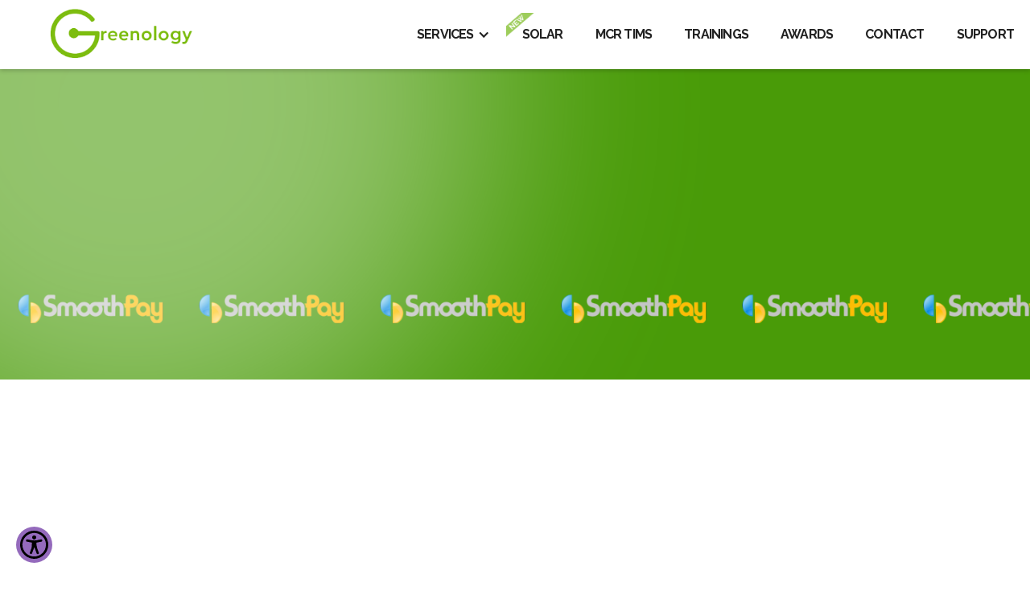

--- FILE ---
content_type: text/html
request_url: https://www.greenology.ws/services/payroll
body_size: 10857
content:
<!DOCTYPE html><!-- Last Published: Thu Nov 27 2025 03:41:22 GMT+0000 (Coordinated Universal Time) --><html data-wf-domain="www.greenology.ws" data-wf-page="65ea4a389259b147d905deee" data-wf-site="65ea4a379259b147d905dea2" lang="en" data-wf-collection="65ea4a389259b147d905df04" data-wf-item-slug="payroll"><head><meta charset="utf-8"/><title>Payroll</title><meta content="width=device-width, initial-scale=1" name="viewport"/><meta content="PFkBE1gtf-Q-iZWL2z7_3EVrcdJS38uSTsq2gEuUd88" name="google-site-verification"/><link href="https://cdn.prod.website-files.com/65ea4a379259b147d905dea2/css/greenology-demo.shared.5878bad01.css" rel="stylesheet" type="text/css"/><style>html.w-mod-js:not(.w-mod-ix3) :is(.rt-margin-top-zero.rt-margin-bottom-zero.rt-why-choose-us-future-heading, .heading-27.lg, .paragraph-18) {visibility: hidden !important;}</style><link href="https://fonts.googleapis.com" rel="preconnect"/><link href="https://fonts.gstatic.com" rel="preconnect" crossorigin="anonymous"/><script src="https://ajax.googleapis.com/ajax/libs/webfont/1.6.26/webfont.js" type="text/javascript"></script><script type="text/javascript">WebFont.load({  google: {    families: ["Lato:100,100italic,300,300italic,400,400italic,700,700italic,900,900italic","Open Sans:300,300italic,400,400italic,600,600italic,700,700italic,800,800italic","Oswald:200,300,400,500,600,700","Inter:regular,500,600,700","Raleway:regular,500,600,700,800,900,700italic","Aleo:regular,500,600,700,800,900,700italic","Aleo:100,200,300,regular"]  }});</script><script type="text/javascript">!function(o,c){var n=c.documentElement,t=" w-mod-";n.className+=t+"js",("ontouchstart"in o||o.DocumentTouch&&c instanceof DocumentTouch)&&(n.className+=t+"touch")}(window,document);</script><link href="https://cdn.prod.website-files.com/65ea4a379259b147d905dea2/67083caf08e4b94e3961e366_Greenology%20Favicon%20(1).png" rel="shortcut icon" type="image/x-icon"/><link href="https://cdn.prod.website-files.com/65ea4a379259b147d905dea2/66148cc7349a4c29a242aca8_Untitled%20design%20(16).png" rel="apple-touch-icon"/><link href="https://greenology.ws/services/payroll" rel="canonical"/><script async="" src="https://www.googletagmanager.com/gtag/js?id=G-M0DPLPYH50"></script><script type="text/javascript">window.dataLayer = window.dataLayer || [];function gtag(){dataLayer.push(arguments);}gtag('set', 'developer_id.dZGVlNj', true);gtag('js', new Date());gtag('config', 'G-M0DPLPYH50');</script><script src="https://www.google.com/recaptcha/api.js" type="text/javascript"></script><script src="https://cdn.prod.website-files.com/65ea4a379259b147d905dea2%2F64ede53a7f310eeba7cfb02b%2F67b2643129df22563ccce936%2Fpreloading_script-0.0.3.js" type="text/javascript" data-ncf_api_key="0cf8f766-0878-449c-972e-d18a97f4376e" data-google_api_key="_" data-mapbox_api_key="_"></script><script src="https://cdn.prod.website-files.com/65ea4a379259b147d905dea2%2F652d31f3dc22d7b4ee708e44%2F664fb083f79cb05c85eafe9c%2Fclarity_script-8.9.0.js" type="text/javascript"></script><script src="https://cdn.prod.website-files.com/65ea4a379259b147d905dea2%2F6544eda5f000985a163a8687%2F68e5cfbe4d6a255d4f599a2d%2Ffinsweetcomponentsconfig-1.0.1.js" type="module" async="" siteId="65ea4a379259b147d905dea2" finsweet="components"></script><script src="https://user.analyzely.app/get_script?site_id=65ea4a379259b147d905dea2" type="text/javascript" integrity="sha384-OLBgp1GsljhM2TJ+sbHjaiH9txEUvgdDTAzHv2P24donTt6/529l+9Ua0vFImLlb" crossorigin="anonymous" data-id="gro-ga4-script"></script><script src="https://api.consentpro.com/v1/cdn/runtime/65ea4a379259b147d905dea2/70491357567e9bcf.js" type="text/javascript" finsweet="consentpro" async=""></script></head><body><div data-animation="default" class="greenology-nav-bar w-nav" data-easing2="ease" data-easing="ease-in-quad" data-collapse="medium" role="banner" data-no-scroll="1" data-duration="400" data-doc-height="1"><div class="wbs-container-3"><div class="wbs-nav-wrap"><a href="/" class="w-nav-brand"><img src="https://cdn.prod.website-files.com/65ea4a379259b147d905dea2/65ea4d6b3d46f95175b03524_Greenology%20Logo.png" loading="lazy" alt="" height="100" class="logo-header-image"/></a><nav role="navigation" class="wbs-nav-menu w-nav-menu"><div data-hover="true" data-delay="0" data-w-id="acc119bc-ba50-4b21-7ead-b883699520e6" class="w-dropdown"><div class="wbs-nav-link w-dropdown-toggle"><div class="w-icon-dropdown-toggle"></div><div class="text-block-7">SERVICES</div></div><nav class="wbs-dropdown-list w-dropdown-list"><div class="w-dyn-list"><div role="list" class="w-dyn-items"><div role="listitem" class="w-dyn-item"><a href="/services/software-development" class="wbs-dropdown-link w-dropdown-link">Software Development </a></div><div role="listitem" class="w-dyn-item"><a href="/services/email-services" class="wbs-dropdown-link w-dropdown-link">Email Services</a></div><div role="listitem" class="w-dyn-item"><a href="/services/cloud-solutions" class="wbs-dropdown-link w-dropdown-link">Cloud Solutions</a></div><div role="listitem" class="w-dyn-item"><a href="/services/back-up-drp" class="wbs-dropdown-link w-dropdown-link">Backup &amp; DRP</a></div><div role="listitem" class="w-dyn-item"><a href="/services/sd-wan-network-security-" class="wbs-dropdown-link w-dropdown-link">SD WAN &amp; Network Security </a></div><div role="listitem" class="w-dyn-item"><a href="/services/hardware-procurement" class="wbs-dropdown-link w-dropdown-link">Hardware Procurement</a></div><div role="listitem" class="w-dyn-item"><a href="/services/payroll" aria-current="page" class="wbs-dropdown-link w-dropdown-link w--current">Payroll</a></div><div role="listitem" class="w-dyn-item"><a href="/services/voip-pbx-" class="wbs-dropdown-link w-dropdown-link">VoIP PBX</a></div><div role="listitem" class="w-dyn-item"><a href="/services/point-of-sale" class="wbs-dropdown-link w-dropdown-link">Point of Sale</a></div></div></div></nav></div><a href="https://www.gogreenenergy.ws" target="_blank" class="wbs-nav-link new w-nav-link">SOLAR</a><a href="/mcr-tims" class="wbs-nav-link w-nav-link">MCR TIMS</a><a href="/training" class="wbs-nav-link w-nav-link">TRAININGS</a><a href="/awards" class="wbs-nav-link w-nav-link">AWARDS</a><a href="/contact-us" class="wbs-nav-link w-nav-link">CONTACT</a><a href="https://download.teamviewer.com/download/version_12x/TeamViewerQS.exe" class="wbs-nav-link w-nav-link">SUPPORT </a></nav><div class="wbs-menu-button w-nav-button"><div class="w-icon-nav-menu"></div></div></div></div></div><div id="Payroll" class="banner-section-price section-black"><div id="Payroll" class="w-layout-blockcontainer base-container flex w-container"><div class="header-wrapper-center header-wrapper-center-max-width"><div id="w-node-a06b705e-64ff-c65e-6461-a7010257572c-d905deee" class="header-banner-wrap center"><h1 data-w-id="a06b705e-64ff-c65e-6461-a7010257572d" style="opacity:0" class="white-text text-center">Payroll</h1></div><p data-w-id="a06b705e-64ff-c65e-6461-a7010257572f" style="opacity:0" class="white-text-description text-center">GoPayroll is a simple but powerful cloud based payroll solution for Small to Enterprise companies, offering comprehensive integration and analysis. GoPayroll is currently used by atleast 95% of Samoa.</p><h4 class="heading-12 w-condition-invisible w-dyn-bind-empty"></h4><div class="w-layout-hflex flex-block-9"><a data-w-id="d3b3d1e5-8829-fb4c-828b-7ca9852b0ad4" style="opacity:0" href="#" class="w-inline-block"><img src="https://cdn.prod.website-files.com/plugins/Basic/assets/placeholder.60f9b1840c.svg" loading="lazy" width="115" alt="" class="image-91 w-dyn-bind-empty"/></a><a data-w-id="050a5697-b379-411b-f5b9-72a73345f61f" style="opacity:0" href="#" class="w-inline-block"><img src="https://cdn.prod.website-files.com/plugins/Basic/assets/placeholder.60f9b1840c.svg" loading="lazy" width="115" alt="" class="image-91 w-dyn-bind-empty"/></a><a data-w-id="044434e4-b676-86af-a0b3-ca2b81aba739" style="opacity:0" href="#" class="w-inline-block"><img src="https://cdn.prod.website-files.com/plugins/Basic/assets/placeholder.60f9b1840c.svg" loading="lazy" width="115" alt="" class="image-91 w-dyn-bind-empty"/></a><a data-w-id="ce40add2-9d0c-161a-149f-03a932979bb0" style="opacity:0" href="https://www.tautuapartnership.ws" target="_blank" class="w-inline-block"><img src="https://cdn.prod.website-files.com/plugins/Basic/assets/placeholder.60f9b1840c.svg" loading="lazy" width="115" alt="" class="image-91 w-dyn-bind-empty"/></a><a data-w-id="327d47d9-cf48-ecf3-bab1-061f86b59242" style="opacity:0" href="#" class="w-inline-block"><img src="https://cdn.prod.website-files.com/plugins/Basic/assets/placeholder.60f9b1840c.svg" loading="lazy" width="115" alt="" class="image-91 w-dyn-bind-empty"/></a></div></div><div class="gradient-header"><div class="home-3-company-wrap"></div><img src="https://cdn.prod.website-files.com/plugins/Basic/assets/placeholder.60f9b1840c.svg" loading="lazy" alt=""/><h1>Heading</h1></div><div class="w-layout-vflex flex-block-12 w-condition-invisible"><h4 class="heading-12">Web Hosting</h4><p data-w-id="0b336cec-3218-87ab-8e80-f18870f679e0" style="opacity:0" class="white-text-description text-center black"><strong class="bold-text-14">We also provide fast, secure, and reliable cloud hosting. We simplify finding the ideal solution for your online presence. Whether you&#x27;re a small business or an individual, our expertise ensures your website thrives.</strong></p></div><div class="w-layout-hflex green-gradient auto-width"><div data-w-id="2d91e593-e997-308a-fb05-3ea6adbba2ba" class="w-layout-hflex green-gradient"><div class="w-layout-hflex flex-block-9 white-bg w-condition-invisible"><a href="#" class="_200-px-width w-inline-block"><img src="https://cdn.prod.website-files.com/plugins/Basic/assets/placeholder.60f9b1840c.svg" loading="lazy" alt="" class="image-93 w-dyn-bind-empty"/></a><a href="#" class="_200-px-width w-inline-block"><img src="https://cdn.prod.website-files.com/plugins/Basic/assets/placeholder.60f9b1840c.svg" loading="lazy" alt="" class="w-dyn-bind-empty"/></a><a href="#" class="_200-px-width w-inline-block"><img src="https://cdn.prod.website-files.com/plugins/Basic/assets/placeholder.60f9b1840c.svg" loading="lazy" alt="" class="w-dyn-bind-empty"/></a><a href="#" class="_200-px-width w-inline-block"><img src="https://cdn.prod.website-files.com/plugins/Basic/assets/placeholder.60f9b1840c.svg" loading="lazy" alt="" class="w-dyn-bind-empty"/></a><a href="#" class="_200-px-width w-inline-block"><img src="https://cdn.prod.website-files.com/plugins/Basic/assets/placeholder.60f9b1840c.svg" loading="lazy" alt="" class="w-dyn-bind-empty"/></a><a href="#" class="_200-px-width w-inline-block"><img src="https://cdn.prod.website-files.com/plugins/Basic/assets/placeholder.60f9b1840c.svg" loading="lazy" alt="" class="w-dyn-bind-empty"/></a><a href="#" class="_200-px-width w-inline-block"><img src="https://cdn.prod.website-files.com/plugins/Basic/assets/placeholder.60f9b1840c.svg" loading="lazy" alt="" class="w-dyn-bind-empty"/></a><a href="#" class="_200-px-width w-inline-block"><img src="https://cdn.prod.website-files.com/plugins/Basic/assets/placeholder.60f9b1840c.svg" loading="lazy" alt="" class="w-dyn-bind-empty"/></a><a href="#" class="_200-px-width w-inline-block"><img src="https://cdn.prod.website-files.com/plugins/Basic/assets/placeholder.60f9b1840c.svg" loading="lazy" alt="" class="w-dyn-bind-empty"/></a></div><div class="w-layout-hflex flex-block-9 white-bg w-condition-invisible"><a href="#" class="_200-px-width w-inline-block"><img src="https://cdn.prod.website-files.com/plugins/Basic/assets/placeholder.60f9b1840c.svg" loading="lazy" alt="" class="image-93 w-dyn-bind-empty"/></a><a href="#" class="_200-px-width w-inline-block"><img src="https://cdn.prod.website-files.com/plugins/Basic/assets/placeholder.60f9b1840c.svg" loading="lazy" alt="" class="w-dyn-bind-empty"/></a><a href="#" class="_200-px-width w-inline-block"><img src="https://cdn.prod.website-files.com/plugins/Basic/assets/placeholder.60f9b1840c.svg" loading="lazy" alt="" class="w-dyn-bind-empty"/></a><a href="#" class="_200-px-width w-inline-block"><img src="https://cdn.prod.website-files.com/plugins/Basic/assets/placeholder.60f9b1840c.svg" loading="lazy" alt="" class="w-dyn-bind-empty"/></a><a href="#" class="_200-px-width w-inline-block"><img src="https://cdn.prod.website-files.com/plugins/Basic/assets/placeholder.60f9b1840c.svg" loading="lazy" alt="" class="w-dyn-bind-empty"/></a><a href="#" class="_200-px-width w-inline-block"><img src="https://cdn.prod.website-files.com/plugins/Basic/assets/placeholder.60f9b1840c.svg" loading="lazy" alt="" class="w-dyn-bind-empty"/></a><a href="#" class="_200-px-width w-inline-block"><img src="https://cdn.prod.website-files.com/plugins/Basic/assets/placeholder.60f9b1840c.svg" loading="lazy" alt="" class="w-dyn-bind-empty"/></a><a href="#" class="_200-px-width w-inline-block"><img src="https://cdn.prod.website-files.com/plugins/Basic/assets/placeholder.60f9b1840c.svg" loading="lazy" alt="" class="w-dyn-bind-empty"/></a><a href="#" class="_200-px-width w-inline-block"><img src="https://cdn.prod.website-files.com/plugins/Basic/assets/placeholder.60f9b1840c.svg" loading="lazy" alt="" class="w-dyn-bind-empty"/></a></div><div class="w-layout-hflex flex-block-9 white-bg w-condition-invisible"><a href="#" class="_200-px-width w-inline-block"><img src="https://cdn.prod.website-files.com/plugins/Basic/assets/placeholder.60f9b1840c.svg" loading="lazy" alt="" class="image-93 w-dyn-bind-empty"/></a><a href="#" class="_200-px-width w-inline-block"><img src="https://cdn.prod.website-files.com/plugins/Basic/assets/placeholder.60f9b1840c.svg" loading="lazy" alt="" class="w-dyn-bind-empty"/></a><a href="#" class="_200-px-width w-inline-block"><img src="https://cdn.prod.website-files.com/plugins/Basic/assets/placeholder.60f9b1840c.svg" loading="lazy" alt="" class="w-dyn-bind-empty"/></a><a href="#" class="_200-px-width w-inline-block"><img src="https://cdn.prod.website-files.com/plugins/Basic/assets/placeholder.60f9b1840c.svg" loading="lazy" alt="" class="w-dyn-bind-empty"/></a><a href="#" class="_200-px-width w-inline-block"><img src="https://cdn.prod.website-files.com/plugins/Basic/assets/placeholder.60f9b1840c.svg" loading="lazy" alt="" class="w-dyn-bind-empty"/></a><a href="#" class="_200-px-width w-inline-block"><img src="https://cdn.prod.website-files.com/plugins/Basic/assets/placeholder.60f9b1840c.svg" loading="lazy" alt="" class="w-dyn-bind-empty"/></a><a href="#" class="_200-px-width w-inline-block"><img src="https://cdn.prod.website-files.com/plugins/Basic/assets/placeholder.60f9b1840c.svg" loading="lazy" alt="" class="w-dyn-bind-empty"/></a><a href="#" class="_200-px-width w-inline-block"><img src="https://cdn.prod.website-files.com/plugins/Basic/assets/placeholder.60f9b1840c.svg" loading="lazy" alt="" class="w-dyn-bind-empty"/></a><a href="#" class="_200-px-width w-inline-block"><img src="https://cdn.prod.website-files.com/plugins/Basic/assets/placeholder.60f9b1840c.svg" loading="lazy" alt="" class="w-dyn-bind-empty"/></a></div><div class="w-layout-hflex flex-block-9 white-bg w-condition-invisible"><a href="#" class="_200-px-width w-inline-block"><img src="https://cdn.prod.website-files.com/plugins/Basic/assets/placeholder.60f9b1840c.svg" loading="lazy" alt="" class="image-93 w-dyn-bind-empty"/></a><a href="#" class="_200-px-width w-inline-block"><img src="https://cdn.prod.website-files.com/plugins/Basic/assets/placeholder.60f9b1840c.svg" loading="lazy" alt="" class="w-dyn-bind-empty"/></a><a href="#" class="_200-px-width w-inline-block"><img src="https://cdn.prod.website-files.com/plugins/Basic/assets/placeholder.60f9b1840c.svg" loading="lazy" alt="" class="w-dyn-bind-empty"/></a><a href="#" class="_200-px-width w-inline-block"><img src="https://cdn.prod.website-files.com/plugins/Basic/assets/placeholder.60f9b1840c.svg" loading="lazy" alt="" class="w-dyn-bind-empty"/></a><a href="#" class="_200-px-width w-inline-block"><img src="https://cdn.prod.website-files.com/plugins/Basic/assets/placeholder.60f9b1840c.svg" loading="lazy" alt="" class="w-dyn-bind-empty"/></a><a href="#" class="_200-px-width w-inline-block"><img src="https://cdn.prod.website-files.com/plugins/Basic/assets/placeholder.60f9b1840c.svg" loading="lazy" alt="" class="w-dyn-bind-empty"/></a><a href="#" class="_200-px-width w-inline-block"><img src="https://cdn.prod.website-files.com/plugins/Basic/assets/placeholder.60f9b1840c.svg" loading="lazy" alt="" class="w-dyn-bind-empty"/></a><a href="#" class="_200-px-width w-inline-block"><img src="https://cdn.prod.website-files.com/plugins/Basic/assets/placeholder.60f9b1840c.svg" loading="lazy" alt="" class="w-dyn-bind-empty"/></a><a href="#" class="_200-px-width w-inline-block"><img src="https://cdn.prod.website-files.com/plugins/Basic/assets/placeholder.60f9b1840c.svg" loading="lazy" alt="" class="w-dyn-bind-empty"/></a></div><div class="w-layout-hflex flex-block-9 white-bg w-condition-invisible"><a href="#" class="_200-px-width w-inline-block"><img src="https://cdn.prod.website-files.com/plugins/Basic/assets/placeholder.60f9b1840c.svg" loading="lazy" alt="" class="image-93 w-dyn-bind-empty"/></a><a href="#" class="_200-px-width w-inline-block"><img src="https://cdn.prod.website-files.com/plugins/Basic/assets/placeholder.60f9b1840c.svg" loading="lazy" alt="" class="w-dyn-bind-empty"/></a><a href="#" class="_200-px-width w-inline-block"><img src="https://cdn.prod.website-files.com/plugins/Basic/assets/placeholder.60f9b1840c.svg" loading="lazy" alt="" class="w-dyn-bind-empty"/></a><a href="#" class="_200-px-width w-inline-block"><img src="https://cdn.prod.website-files.com/plugins/Basic/assets/placeholder.60f9b1840c.svg" loading="lazy" alt="" class="w-dyn-bind-empty"/></a><a href="#" class="_200-px-width w-inline-block"><img src="https://cdn.prod.website-files.com/plugins/Basic/assets/placeholder.60f9b1840c.svg" loading="lazy" alt="" class="w-dyn-bind-empty"/></a><a href="#" class="_200-px-width w-inline-block"><img src="https://cdn.prod.website-files.com/plugins/Basic/assets/placeholder.60f9b1840c.svg" loading="lazy" alt="" class="w-dyn-bind-empty"/></a><a href="#" class="_200-px-width w-inline-block"><img src="https://cdn.prod.website-files.com/plugins/Basic/assets/placeholder.60f9b1840c.svg" loading="lazy" alt="" class="w-dyn-bind-empty"/></a><a href="#" class="_200-px-width w-inline-block"><img src="https://cdn.prod.website-files.com/plugins/Basic/assets/placeholder.60f9b1840c.svg" loading="lazy" alt="" class="w-dyn-bind-empty"/></a><a href="#" class="_200-px-width w-inline-block"><img src="https://cdn.prod.website-files.com/plugins/Basic/assets/placeholder.60f9b1840c.svg" loading="lazy" alt="" class="w-dyn-bind-empty"/></a></div><div class="w-layout-hflex flex-block-9 white-bg w-condition-invisible"><a href="#" class="_200-px-width w-inline-block"><img src="https://cdn.prod.website-files.com/plugins/Basic/assets/placeholder.60f9b1840c.svg" loading="lazy" alt="" class="image-93 w-dyn-bind-empty"/></a><a href="#" class="_200-px-width w-inline-block"><img src="https://cdn.prod.website-files.com/plugins/Basic/assets/placeholder.60f9b1840c.svg" loading="lazy" alt="" class="w-dyn-bind-empty"/></a><a href="#" class="_200-px-width w-inline-block"><img src="https://cdn.prod.website-files.com/plugins/Basic/assets/placeholder.60f9b1840c.svg" loading="lazy" alt="" class="w-dyn-bind-empty"/></a><a href="#" class="_200-px-width w-inline-block"><img src="https://cdn.prod.website-files.com/plugins/Basic/assets/placeholder.60f9b1840c.svg" loading="lazy" alt="" class="w-dyn-bind-empty"/></a><a href="#" class="_200-px-width w-inline-block"><img src="https://cdn.prod.website-files.com/plugins/Basic/assets/placeholder.60f9b1840c.svg" loading="lazy" alt="" class="w-dyn-bind-empty"/></a><a href="#" class="_200-px-width w-inline-block"><img src="https://cdn.prod.website-files.com/plugins/Basic/assets/placeholder.60f9b1840c.svg" loading="lazy" alt="" class="w-dyn-bind-empty"/></a><a href="#" class="_200-px-width w-inline-block"><img src="https://cdn.prod.website-files.com/plugins/Basic/assets/placeholder.60f9b1840c.svg" loading="lazy" alt="" class="w-dyn-bind-empty"/></a><a href="#" class="_200-px-width w-inline-block"><img src="https://cdn.prod.website-files.com/plugins/Basic/assets/placeholder.60f9b1840c.svg" loading="lazy" alt="" class="w-dyn-bind-empty"/></a><a href="#" class="_200-px-width w-inline-block"><img src="https://cdn.prod.website-files.com/plugins/Basic/assets/placeholder.60f9b1840c.svg" loading="lazy" alt="" class="w-dyn-bind-empty"/></a></div></div></div></div><div data-w-id="0e97ebc7-4267-4a36-3ba6-d2ea6908ca75" class="w-layout-hflex flex-block-6"><img src="https://cdn.prod.website-files.com/65ea4a389259b147d905df01/666fa52485de9659d7672024_SMOOTHPAY.png" loading="lazy" width="225" alt="" class="flash-1"/><img src="https://cdn.prod.website-files.com/65ea4a389259b147d905df01/666fa52485de9659d7672024_SMOOTHPAY.png" loading="lazy" width="225" alt="" class="flash-2"/><img src="https://cdn.prod.website-files.com/65ea4a389259b147d905df01/666fa52485de9659d7672024_SMOOTHPAY.png" loading="lazy" width="225" alt="" class="flash-3"/><img src="https://cdn.prod.website-files.com/65ea4a389259b147d905df01/666fa52485de9659d7672024_SMOOTHPAY.png" loading="lazy" width="225" alt="" class="flash-4"/><img src="https://cdn.prod.website-files.com/65ea4a389259b147d905df01/666fa52485de9659d7672024_SMOOTHPAY.png" loading="lazy" width="225" alt="" class="flash-5"/><img src="https://cdn.prod.website-files.com/65ea4a389259b147d905df01/666fa52485de9659d7672024_SMOOTHPAY.png" loading="lazy" width="225" alt="" class="flash-6"/><img src="https://cdn.prod.website-files.com/65ea4a389259b147d905df01/666fa52485de9659d7672024_SMOOTHPAY.png" loading="lazy" width="225" alt="" class="flash-7"/><img src="https://cdn.prod.website-files.com/65ea4a389259b147d905df01/666fa52485de9659d7672024_SMOOTHPAY.png" loading="lazy" width="225" alt="" class="flash-8"/><img src="https://cdn.prod.website-files.com/65ea4a389259b147d905df01/666fa52485de9659d7672024_SMOOTHPAY.png" loading="lazy" width="225" alt="" class="flash-9"/><img src="https://cdn.prod.website-files.com/65ea4a389259b147d905df01/666fa52485de9659d7672024_SMOOTHPAY.png" loading="lazy" width="225" alt="" class="flash-10"/><img src="https://cdn.prod.website-files.com/65ea4a389259b147d905df01/666fa52485de9659d7672024_SMOOTHPAY.png" loading="lazy" width="225" alt="" class="flash-11"/><img src="https://cdn.prod.website-files.com/65ea4a389259b147d905df01/666fa52485de9659d7672024_SMOOTHPAY.png" loading="lazy" width="225" alt="" class="flash-12"/><img src="https://cdn.prod.website-files.com/65ea4a389259b147d905df01/666fa52485de9659d7672024_SMOOTHPAY.png" loading="lazy" width="225" alt="" class="flash-13"/><img src="https://cdn.prod.website-files.com/65ea4a389259b147d905df01/666fa52485de9659d7672024_SMOOTHPAY.png" loading="lazy" width="225" alt="" class="flash-14"/><img src="https://cdn.prod.website-files.com/65ea4a389259b147d905df01/666fa52485de9659d7672024_SMOOTHPAY.png" loading="lazy" width="225" alt="" class="flash-15"/></div></div><div data-w-id="39bc91d5-6771-1864-c99d-0b0b64071d39" style="opacity:0" class="testimonial-section"><div class="container-default w-container"><div data-delay="4000" data-animation="outin" class="slider-wrapper w-slider" data-autoplay="true" data-easing="ease" style="opacity:0" data-hide-arrows="false" data-disable-swipe="false" data-w-id="39bc91d5-6771-1864-c99d-0b0b64071d3b" data-autoplay-limit="0" data-nav-spacing="3" data-duration="500" data-infinite="true"><div class="slider-mask w-slider-mask"><div class="slider-item-pd w-slide"><div class="brix---inner-container-800px---center"><div class="card-testimonial"><div class="brix---mg-bottom-32px"><div class="avatar-round-white-border"><img alt="" src="https://cdn.prod.website-files.com/65ea4a379259b147d905dea2/65f173c811724e22bda67398_avatar.jpg" class="avatar-image"/></div></div><div class="brix---text-center"><div class="brix---mg-top-16px"><div class="brix---mg-bottom-32px"><div class="brix---color-neutral-600"><p class="testemonial">The Public WiFi provided by Greenology at Faleolo International Airport is Excellent.Coverage was good, it was easy to log into, but most impressive and unexpected was the speed.Well done Greenology !</p></div></div><div><div class="brix---mg-bottom-16px"><div class="brix---color-neutral-800"><div class="testimonial-author">Roy Wittert</div></div></div><div class="brix---text-uppercase"><div class="brix---color-accent-1"><div class="author-posituon">Cambium Regional Sales Director <br/>Australia, NZ and Pacific Islands</div></div></div></div></div></div></div></div><div class="w-layout-blockcontainer container-6 w-container"><a href="/testimonials" class="view-all-button w-button">View All</a></div></div><div class="slider-item-pd w-slide"><div class="brix---inner-container-800px---center"><div class="card-testimonial"><div class="brix---mg-bottom-32px"><div class="avatar-round-white-border"><img width="157" alt="" src="https://cdn.prod.website-files.com/65ea4a379259b147d905dea2/65f17419a3205278e28ed91f_Nathan%20Bucknall.png" class="avatar-image nathan-bucknall"/></div></div><div class="brix---text-center"><div class="brix---mg-top-16px"><div class="brix---mg-bottom-32px"><div class="brix---color-neutral-600"><p class="testemonial">Taumeasina Island Resort has worked with Tupu and his team at Greenology since 2018.Their ICT services and support both inside business hours and outside normal trading hours is second to none here in Samoa . . . .</p></div></div><div><div class="brix---mg-bottom-16px"><div class="brix---color-neutral-800"><div class="testimonial-author">Tuiataga Nathan Bucknall</div></div></div><div class="brix---text-uppercase"><div class="brix---color-accent-1"><div class="author-posituon">General Manager<br/>Taumeasina Island Resort</div><div class="w-layout-blockcontainer container-6 w-container"><a href="/testimonials" class="view-all-button w-button">View All</a></div></div></div></div></div></div></div></div></div><div class="slider-item-pd w-slide"><div class="brix---inner-container-800px---center"><div class="card-testimonial"><div class="brix---mg-bottom-32px"><div class="avatar-round-white-border"><img sizes="(max-width: 767px) 100vw, (max-width: 991px) 95vw, 940px" srcset="https://cdn.prod.website-files.com/65ea4a379259b147d905dea2/65f175a8db0d1139b0423719_dale-roberts-p-500.jpg 500w, https://cdn.prod.website-files.com/65ea4a379259b147d905dea2/65f175a8db0d1139b0423719_dale-roberts-p-800.jpg 800w, https://cdn.prod.website-files.com/65ea4a379259b147d905dea2/65f175a8db0d1139b0423719_dale-roberts-p-1080.jpg 1080w, https://cdn.prod.website-files.com/65ea4a379259b147d905dea2/65f175a8db0d1139b0423719_dale-roberts.jpg 1280w" src="https://cdn.prod.website-files.com/65ea4a379259b147d905dea2/65f175a8db0d1139b0423719_dale-roberts.jpg" alt="" class="avatar-image dale-roberts"/></div></div><div class="brix---text-center"><div class="brix---mg-top-16px"><div class="brix---mg-bottom-32px"><div class="brix---color-neutral-600"><p class="testemonial">Tupu Afano has been a part of Go Wireless NZ family and a reliable Partner since 2011. At Go Wireless NZ we believe it&#x27;s crucial to always recommend the right solution and Greenology&#x27;s way of doing business aligns exactly with that . . . </p></div></div><div><div class="brix---mg-bottom-16px"><div class="brix---color-neutral-800"><div class="testimonial-author">Dale Roberts</div></div></div><div class="brix---text-uppercase"><div class="brix---color-accent-1"><div class="author-posituon">Sales &amp; Managing Director, Go Wireless NZ</div></div><div class="w-layout-blockcontainer container-6 w-container"><a href="/testimonials" class="view-all-button w-button">View All</a></div></div></div></div></div></div></div></div><div class="slider-item-pd w-slide"><div class="brix---inner-container-800px---center"><div class="card-testimonial"><div class="brix---mg-bottom-32px"><div class="avatar-round-white-border"><img alt="" src="https://cdn.prod.website-files.com/65ea4a379259b147d905dea2/65f173c811724e22bda67398_avatar.jpg" class="avatar-image"/></div></div><div class="brix---text-center"><div class="brix---mg-top-16px"><div class="brix---mg-bottom-32px"><div class="brix---color-neutral-600"><p class="testemonial">SmoothPay has had the pleasure of a mutually beneficial relationship with Greenology for over a decade. This has ensured the success of our payroll products in Samoa with cooperative support from Greenology who provide local sales . . . </p></div></div><div><div class="brix---mg-bottom-16px"><div class="brix---color-neutral-800"><div class="testimonial-author">Matt Gardner </div></div></div><div class="brix---text-uppercase"><div class="brix---color-accent-1"><div class="author-posituon">CEO/Senior Developer, SmoothPay Ltd</div></div></div></div></div><div class="w-layout-blockcontainer container-6 w-container"><a href="/testimonials" class="view-all-button w-button">View All</a></div></div></div></div></div><div class="slider-item-pd w-slide"><div class="brix---inner-container-800px---center"><div class="card-testimonial"><div class="brix---mg-bottom-32px"><div class="avatar-round-white-border"><img sizes="(max-width: 645px) 100vw, 645px" srcset="https://cdn.prod.website-files.com/65ea4a379259b147d905dea2/65f175a911724e22bda89ca1_magele-hoe-viali-crop-p-500.png 500w, https://cdn.prod.website-files.com/65ea4a379259b147d905dea2/65f175a911724e22bda89ca1_magele-hoe-viali-crop.png 645w" src="https://cdn.prod.website-files.com/65ea4a379259b147d905dea2/65f175a911724e22bda89ca1_magele-hoe-viali-crop.png" alt="" class="avatar-image magele"/></div></div><div class="brix---text-center"><div class="brix---mg-top-16px"><div class="brix---mg-bottom-32px"><div class="brix---color-neutral-600"><p class="testemonial saa-review">The Samoa Airport Authority firmly believes that organisational business goals cannot be achieved without the appropriate and customized IT solutions, software and hardware at its fingertips. . . </p></div></div><div><div class="brix---mg-bottom-16px"><div class="brix---color-neutral-800"><div class="testimonial-author">Magele Hoe Viali</div></div></div><div class="brix---text-uppercase"><div class="brix---color-accent-1"><div class="author-posituon">General Manager, Samoa Airport Authority</div></div></div><div class="w-layout-blockcontainer container-6 w-container"><a href="/testimonials" class="view-all-button w-button">View All</a></div></div></div></div></div></div></div><div class="slider-item-pd w-slide"><div class="brix---inner-container-800px---center"><div class="card-testimonial"><div class="brix---mg-bottom-32px"><div class="avatar-round-white-border"><img alt="" src="https://cdn.prod.website-files.com/65ea4a379259b147d905dea2/65f175a8ea9376c15fb147ca_mark-bartley.jpg" class="avatar-image magele"/></div></div><div class="brix---text-center"><div class="brix---mg-top-16px"><div class="brix---mg-bottom-32px"><div class="brix---color-neutral-600"><p class="testemonial saa-review">I have worked closely with Greenology during my term as Manager for MIS at Development Bank of Samoa.We migrated our DBS website from a local provider to Greenology&#x27;s cloud based Webhosting platform and created a modern looking website with responsive features. . . </p></div></div><div><div class="brix---mg-bottom-16px"><div class="brix---color-neutral-800"><div class="testimonial-author">Li&#x27;o Mark Bartley</div></div></div><div class="brix---text-uppercase"><div class="brix---color-accent-1"><div class="author-posituon">Manager MIS, Development Bank Samoa</div></div></div><div class="w-layout-blockcontainer container-6 w-container"><a href="/testimonials" class="view-all-button w-button">View All</a></div></div></div></div></div></div></div><div class="slider-item-pd w-slide"><div class="brix---inner-container-800px---center"><div class="card-testimonial"><div class="brix---mg-bottom-32px"><div class="avatar-round-white-border"><img alt="" src="https://cdn.prod.website-files.com/65ea4a379259b147d905dea2/65f175a8cba7756962cf19b4_aj-cowley.jpg" class="avatar-image"/></div></div><div class="brix---text-center"><div class="brix---mg-top-16px"><div class="brix---mg-bottom-32px"><div class="brix---color-neutral-600"><p class="testemonial saa-review">Since we have used Greenology&#x27;s Public WiFi at Faleolo Airport for advertising our monthly specials and promotions, we have noticed a significant increase in customer interaction with our products and in turn a worthy increase in sales. Duty Free Samoa not only recommends Greenology&#x27;s Free Public WiFi advertising platform but believe in their innovations and tremendous support of their products.</p></div></div><div><div class="brix---mg-bottom-16px"><div class="brix---color-neutral-800"><div class="testimonial-author">AJ Cowley</div></div></div><div class="brix---text-uppercase"><div class="brix---color-accent-1"><div class="author-posituon">General Manager, Duty Free Samoa</div></div></div></div></div></div><div class="w-layout-blockcontainer container-6 w-container"><a href="/testimonials" class="view-all-button w-button">View All</a></div></div></div></div><div class="slider-item-pd w-slide"><div class="brix---inner-container-800px---center"><div class="card-testimonial"><div class="brix---mg-bottom-32px"><div class="avatar-round-white-border"><img alt="" src="https://cdn.prod.website-files.com/65ea4a379259b147d905dea2/65f173c811724e22bda67398_avatar.jpg" class="avatar-image"/></div></div><div class="brix---text-center"><div class="brix---mg-top-16px"><div class="brix---mg-bottom-32px"><div class="brix---color-neutral-600"><p class="testemonial saa-review">CBS has been using Greenology&#x27;s ICT services for over 5 years and I have to say that it has transformed our IT infrastructure to international standards. Their knowledge on Server Virtualization, Backup &amp; DRP, Network Security, Cloud based systems and GoPayroll is exceptional. . .</p></div></div><div><div class="brix---mg-bottom-16px"><div class="brix---color-neutral-800"><div class="testimonial-author">Chris Meredith</div></div></div><div class="brix---text-uppercase"><div class="brix---color-accent-1"><div class="author-posituon">Systems Administrator, Central Bank Samoa</div></div></div></div></div></div></div></div></div><div class="slider-item-pd w-slide"><div class="brix---inner-container-800px---center"><div class="card-testimonial"><div class="brix---mg-bottom-32px"><div class="avatar-round-white-border"><img sizes="(max-width: 767px) 100vw, (max-width: 991px) 95vw, 750px" srcset="https://cdn.prod.website-files.com/65ea4a379259b147d905dea2/65f6cbaa97d28d26b319d04e_Sarai%20Tevita-p-500.jpg 500w, https://cdn.prod.website-files.com/65ea4a379259b147d905dea2/65f6cbaa97d28d26b319d04e_Sarai%20Tevita.jpg 750w" src="https://cdn.prod.website-files.com/65ea4a379259b147d905dea2/65f6cbaa97d28d26b319d04e_Sarai%20Tevita.jpg" alt="" class="avatar-image sarai"/></div></div><div class="brix---text-center"><div class="brix---mg-top-16px"><div class="brix---mg-bottom-32px"><div class="brix---color-neutral-600"><p class="testemonial saa-review">Greenology provides exceptional IT support to NUS ICT requests in terms of WebHosting, DNS Hosting as well as providing e-solutions for required services and international standard trainings to build capacities and upskilling of our ICT Team. . . </p></div></div><div><div class="brix---mg-bottom-16px"><div class="brix---color-neutral-800"><div class="testimonial-author">Sarai Faleupolu Tevita</div></div></div><div class="brix---text-uppercase"><div class="brix---color-accent-1"><div class="author-posituon">Director ICT, National University Samoa</div></div></div></div></div></div><div class="w-layout-blockcontainer container-6 w-container"><a href="/testimonials" class="view-all-button w-button">View All</a></div></div></div></div><div class="slider-item-pd w-slide"><div class="brix---inner-container-800px---center"><div class="card-testimonial"><div class="brix---mg-bottom-32px"><div class="avatar-round-white-border"><img alt="" src="https://cdn.prod.website-files.com/65ea4a379259b147d905dea2/65f173c811724e22bda67398_avatar.jpg" class="avatar-image"/></div></div><div class="brix---text-center"><div class="brix---mg-top-16px"><div class="brix---mg-bottom-32px"><div class="brix---color-neutral-600"><p class="testemonial saa-review">Greenology provides extraordinary ICT solutions executed by their great team of experts. It would be a mistake not to acquire their products and services should you wish to take your business to the next level.</p></div></div><div><div class="brix---mg-bottom-16px"><div class="brix---color-neutral-800"><div class="testimonial-author">Johnny Jacobs</div></div></div><div class="brix---text-uppercase"><div class="brix---color-accent-1"><div class="author-posituon">ICT Consultant</div></div></div></div></div></div><div class="w-layout-blockcontainer container-6 w-container"><a href="/testimonials" class="view-all-button w-button">View All</a></div></div></div></div><div class="slider-item-pd w-slide"><div class="brix---inner-container-800px---center"><div class="card-testimonial"><div class="brix---mg-bottom-32px"><div class="avatar-round-white-border"><img alt="" src="https://cdn.prod.website-files.com/65ea4a379259b147d905dea2/65f173c811724e22bda67398_avatar.jpg" class="avatar-image"/></div></div><div class="brix---text-center"><div class="brix---mg-top-16px"><div class="brix---mg-bottom-32px"><div class="brix---color-neutral-600"><p class="testemonial saa-review">T hank you very much for your service on setting us up for XLink TIMS compliance.Seamless transition and very helpful on the whole process. Happy to recommend your services to anyone should you wish to use us as reference.</p></div></div><div><div class="brix---mg-bottom-16px"><div class="brix---color-neutral-800"><div class="testimonial-author">Neal Stephens</div></div></div><div class="brix---text-uppercase"><div class="brix---color-accent-1"><div class="author-posituon">Sales Director, Pure Pacific Water</div></div></div></div></div></div><div class="w-layout-blockcontainer container-6 w-container"><a href="/testimonials" class="view-all-button w-button">View All</a></div></div></div></div><div class="slider-item-pd w-slide"><div class="brix---inner-container-800px---center"><div class="card-testimonial"><div class="brix---mg-bottom-32px"><div class="avatar-round-white-border"><img alt="" src="https://cdn.prod.website-files.com/65ea4a379259b147d905dea2/65f173c811724e22bda67398_avatar.jpg" class="avatar-image"/></div></div><div class="brix---text-center"><div class="brix---mg-top-16px"><div class="brix---mg-bottom-32px"><div class="brix---color-neutral-600"><p class="testemonial saa-review">Greenology team are very easy to deal with. Their straight forward approach is a positive experience.</p></div></div><div><div class="brix---mg-bottom-16px"><div class="brix---color-neutral-800"><div class="testimonial-author">Taua Rudolf S. Ott</div></div></div><div class="brix---text-uppercase"><div class="brix---color-accent-1"><div class="author-posituon">Civil Engineer, Ott Constructos Ltd</div></div></div></div></div></div></div></div><div class="w-layout-blockcontainer container-6 w-container"><a href="/testimonials" class="view-all-button w-button">View All</a></div></div></div><div class="slider-arrow-left---testimonial-v6 w-slider-arrow-left"><img src="https://cdn.prod.website-files.com/65ea4a379259b147d905dea2/65f6b1f2f859eed3532beadc_left-arrow-line-icon-elements-brix-templates.svg" loading="lazy" alt="Icon - Elements Webflow Library - BRIX Templates" class="image-7"/></div><div class="slider-arrow-right---testimonial-v6 w-slider-arrow-right"><img src="https://cdn.prod.website-files.com/65ea4a379259b147d905dea2/65f6b1f2f859eed3532beae3_right-arrow-line-icon-elements-brix-templates.svg" loading="lazy" alt="Icon - Elements Webflow Library - BRIX Templates" class="image-8 image-7"/></div><div class="hidden-desktop w-slider-nav w-round"></div></div></div></div><div class="greenology-footer"><div class="w-layout-grid uui-footer01_top-wrapper"><div class="w-layout-blockcontainer container-14 w-container"><div class="w-layout-hflex"><h1 class="heading-11">If you wish to get in touch with us</h1></div><div class="w-layout-hflex flex-block"><a href="/contact-us" class="button-6 w-button">Contact Us</a></div></div><div class="w-layout-grid uui-footer01_menu-wrapper"><div class="uui-footer01_link-list div"><a href="/" class="uui-footer01_link w-inline-block"><div class="text-block-3">Home</div></a><a href="/mcr-tims" class="uui-footer01_link w-inline-block"><div class="text-block-4">MCR TIMS</div></a><a href="/mcr-tims" class="uui-footer01_link w-inline-block"><div class="text-block-4">GView</div></a><a href="/training" class="uui-footer01_link w-inline-block"><div class="text-block-5">Trainings</div><div class="uui-badge-small-success"></div></a><a href="#https://download.teamviewer.com/download/version_12x/TeamViewerQS.exe" class="uui-footer01_link w-inline-block"><div class="text-block-5">Online Support</div><div class="uui-badge-small-success"></div></a><a href="#" class="uui-footer01_link w-inline-block"></a><a href="#" class="uui-footer01_link w-inline-block"></a><a href="#" class="uui-footer01_link w-inline-block"></a></div><div class="w-dyn-list"><div role="list" class="collection-list-3 w-dyn-items w-row"><div role="listitem" class="collection-item-2 w-dyn-item w-col w-col-6"><a href="/services/software-development" target="_blank" class="heading-7">Software Development </a></div><div role="listitem" class="collection-item-2 w-dyn-item w-col w-col-6"><a href="/services/email-services" target="_blank" class="heading-7">Email Services</a></div><div role="listitem" class="collection-item-2 w-dyn-item w-col w-col-6"><a href="/services/cloud-solutions" target="_blank" class="heading-7">Cloud Solutions</a></div><div role="listitem" class="collection-item-2 w-dyn-item w-col w-col-6"><a href="/services/back-up-drp" target="_blank" class="heading-7">Backup &amp; DRP</a></div><div role="listitem" class="collection-item-2 w-dyn-item w-col w-col-6"><a href="/services/sd-wan-network-security-" target="_blank" class="heading-7">SD WAN &amp; Network Security </a></div><div role="listitem" class="collection-item-2 w-dyn-item w-col w-col-6"><a href="/services/hardware-procurement" target="_blank" class="heading-7">Hardware Procurement</a></div><div role="listitem" class="collection-item-2 w-dyn-item w-col w-col-6"><a href="/services/payroll" target="_blank" aria-current="page" class="heading-7 w--current">Payroll</a></div><div role="listitem" class="collection-item-2 w-dyn-item w-col w-col-6"><a href="/services/voip-pbx-" target="_blank" class="heading-7">VoIP PBX</a></div><div role="listitem" class="collection-item-2 w-dyn-item w-col w-col-6"><a href="/services/point-of-sale" target="_blank" class="heading-7">Point of Sale</a></div></div></div><div class="uui-footer01_link-list din"><a href="#https://www.facebook.com/Greenology-Samoa-Ltd-684016938317455" class="uui-footer01_social-link fb w-inline-block"><svg xmlns="http://www.w3.org/2000/svg" width="24" height="24" viewBox="0 0 24 24" fill="currentColor" app="ikonik" class="ikonik-ybow2"><path d="M22.5 0c.83 0 1.5.67 1.5 1.5v21c0 .83-.67 1.5-1.5 1.5h-6v-9h3l.75-3.75H16.5v-1.5c0-1.5.75-2.25 2.25-2.25h1.5V3.75h-3c-2.76 0-4.5 2.16-4.5 5.25v2.25h-3V15h3v9H1.5A1.5 1.5 0 0 1 0 22.5v-21C0 .67.67 0 1.5 0h21z" app="ikonik"></path></svg></a><a href="#https://www.instagram.com/greenology_samoa/?hl=en" class="uui-footer01_social-link insta w-inline-block"><svg xmlns="http://www.w3.org/2000/svg" width="29" height="29" viewBox="0 0 1024 1024" app="ikonik" class="ikonik-045k4 call"><path fill="currentColor" d="M512 378.7c-73.4 0-133.3 59.9-133.3 133.3S438.6 645.3 512 645.3 645.3 585.4 645.3 512 585.4 378.7 512 378.7zM911.8 512c0-55.2.5-109.9-2.6-165-3.1-64-17.7-120.8-64.5-167.6-46.9-46.9-103.6-61.4-167.6-64.5-55.2-3.1-109.9-2.6-165-2.6-55.2 0-109.9-.5-165 2.6-64 3.1-120.8 17.7-167.6 64.5C132.6 226.3 118.1 283 115 347c-3.1 55.2-2.6 109.9-2.6 165s-.5 109.9 2.6 165c3.1 64 17.7 120.8 64.5 167.6 46.9 46.9 103.6 61.4 167.6 64.5 55.2 3.1 109.9 2.6 165 2.6 55.2 0 109.9.5 165-2.6 64-3.1 120.8-17.7 167.6-64.5 46.9-46.9 61.4-103.6 64.5-167.6 3.2-55.1 2.6-109.8 2.6-165zM512 717.1c-113.5 0-205.1-91.6-205.1-205.1S398.5 306.9 512 306.9 717.1 398.5 717.1 512 625.5 717.1 512 717.1zm213.5-370.7c-26.5 0-47.9-21.4-47.9-47.9s21.4-47.9 47.9-47.9 47.9 21.4 47.9 47.9a47.84 47.84 0 0 1-47.9 47.9z" app="ikonik" class="path-xdu5ek"></path></svg></a><a href="#" class="uui-footer01_social-link w-inline-block"><div class="uui-footer01_social-icon w-embed"><svg width="24" height="24" viewBox="0 0 24 24" fill="none" xmlns="http://www.w3.org/2000/svg">
<path d="M7.55016 21.75C16.6045 21.75 21.5583 14.2467 21.5583 7.74186C21.5583 7.53092 21.5536 7.3153 21.5442 7.10436C22.5079 6.40746 23.3395 5.54425 24 4.5553C23.1025 4.9546 22.1496 5.21538 21.1739 5.32874C22.2013 4.71291 22.9705 3.74547 23.3391 2.60577C22.3726 3.17856 21.3156 3.58261 20.2134 3.80061C19.4708 3.01156 18.489 2.48912 17.4197 2.31405C16.3504 2.13899 15.2532 2.32105 14.2977 2.8321C13.3423 3.34314 12.5818 4.15471 12.1338 5.14131C11.6859 6.12792 11.5754 7.23462 11.8195 8.2903C9.86249 8.19209 7.94794 7.6837 6.19998 6.7981C4.45203 5.91249 2.90969 4.66944 1.67297 3.14952C1.0444 4.23324 0.852057 5.51565 1.13503 6.73609C1.418 7.95654 2.15506 9.02345 3.19641 9.71999C2.41463 9.69517 1.64998 9.48468 0.965625 9.10592V9.16686C0.964925 10.3041 1.3581 11.4066 2.07831 12.2868C2.79852 13.167 3.80132 13.7706 4.91625 13.995C4.19206 14.1931 3.43198 14.222 2.69484 14.0794C3.00945 15.0574 3.62157 15.9129 4.44577 16.5263C5.26997 17.1398 6.26512 17.4806 7.29234 17.5012C5.54842 18.8711 3.39417 19.6141 1.17656 19.6106C0.783287 19.61 0.390399 19.5859 0 19.5384C2.25286 20.9837 4.87353 21.7514 7.55016 21.75Z" fill="currentColor"/>
</svg></div></a><a href="#https://www.linkedin.com/company/greenology-samoa/" class="uui-footer01_social-link w-inline-block"><div class="uui-footer01_social-icon w-embed"><svg width="24" height="24" viewBox="0 0 24 24" fill="none" xmlns="http://www.w3.org/2000/svg">
<path d="M22.2234 0H1.77187C0.792187 0 0 0.773438 0 1.72969V22.2656C0 23.2219 0.792187 24 1.77187 24H22.2234C23.2031 24 24 23.2219 24 22.2703V1.72969C24 0.773438 23.2031 0 22.2234 0ZM7.12031 20.4516H3.55781V8.99531H7.12031V20.4516ZM5.33906 7.43438C4.19531 7.43438 3.27188 6.51094 3.27188 5.37187C3.27188 4.23281 4.19531 3.30937 5.33906 3.30937C6.47813 3.30937 7.40156 4.23281 7.40156 5.37187C7.40156 6.50625 6.47813 7.43438 5.33906 7.43438ZM20.4516 20.4516H16.8937V14.8828C16.8937 13.5562 16.8703 11.8453 15.0422 11.8453C13.1906 11.8453 12.9094 13.2937 12.9094 14.7891V20.4516H9.35625V8.99531H12.7687V10.5609H12.8156C13.2891 9.66094 14.4516 8.70938 16.1813 8.70938C19.7859 8.70938 20.4516 11.0813 20.4516 14.1656V20.4516Z" fill="currentColor"/>
</svg></div></a><a href="tel:+6857772369" class="uui-footer01_social-link call w-inline-block"><svg xmlns="http://www.w3.org/2000/svg" width="31" height="31" viewBox="0 0 448 512" app="ikonik" class="ikonik-p1xutg"><path fill="currentColor" d="M384 32c35.3 0 64 28.7 64 64V416c0 35.3-28.7 64-64 64H64c-35.3 0-64-28.7-64-64V96C0 60.7 28.7 32 64 32H384zm-90.7 96.7c-9.7-2.6-19.9 2.3-23.7 11.6l-20 48c-3.4 8.2-1 17.6 5.8 23.2L280 231.7c-16.6 35.2-45.1 63.7-80.3 80.3l-20.2-24.7c-5.6-6.8-15-9.2-23.2-5.8l-48 20c-9.3 3.9-14.2 14-11.6 23.7l12 44C111.1 378 119 384 128 384c123.7 0 224-100.3 224-224c0-9-6-16.9-14.7-19.3l-44-12z" app="ikonik" class="path-xdu5ek"></path></svg></a><a href="tel:+6857772369" class="uui-footer01_social-link call w-inline-block"></a></div></div></div><div class="uui-container-large"><div class="uui-padding-vertical-xlarge"><div class="uui-footer01_bottom-wrapper"><div class="uui-text-size-small text-color-gray500">.</div><div class="w-layout-blockcontainer w-container"><p>2024 © Greenology. All rights reserved</p></div></div><div data-w-id="5ae330f9-8060-ceca-2a3c-29b3c6c16bba" class="colors-block-with-button"><div style="opacity:0" class="color light-100"></div><div style="opacity:0" class="color light-200"></div><div style="opacity:0" class="color light-300"></div><div style="opacity:0" class="color middle"></div><div style="opacity:0" class="color middle-dark"></div></div></div></div></div><script src="https://d3e54v103j8qbb.cloudfront.net/js/jquery-3.5.1.min.dc5e7f18c8.js?site=65ea4a379259b147d905dea2" type="text/javascript" integrity="sha256-9/aliU8dGd2tb6OSsuzixeV4y/faTqgFtohetphbbj0=" crossorigin="anonymous"></script><script src="https://cdn.prod.website-files.com/65ea4a379259b147d905dea2/js/greenology-demo.schunk.36b8fb49256177c8.js" type="text/javascript"></script><script src="https://cdn.prod.website-files.com/65ea4a379259b147d905dea2/js/greenology-demo.schunk.98deed03c6877a84.js" type="text/javascript"></script><script src="https://cdn.prod.website-files.com/65ea4a379259b147d905dea2/js/greenology-demo.schunk.9641be3b02749d7d.js" type="text/javascript"></script><script src="https://cdn.prod.website-files.com/65ea4a379259b147d905dea2/js/greenology-demo.schunk.61b534daaaeddbc7.js" type="text/javascript"></script><script src="https://cdn.prod.website-files.com/65ea4a379259b147d905dea2/js/greenology-demo.67340e6e.6957eef1ebda3dfc.js" type="text/javascript"></script><script src="https://cdn.prod.website-files.com/gsap/3.14.2/gsap.min.js" type="text/javascript"></script><script src="https://cdn.prod.website-files.com/gsap/3.14.2/Flip.min.js" type="text/javascript"></script><script src="https://cdn.prod.website-files.com/gsap/3.14.2/ScrollTrigger.min.js" type="text/javascript"></script><script src="https://cdn.prod.website-files.com/gsap/3.14.2/SplitText.min.js" type="text/javascript"></script><script src="https://cdn.prod.website-files.com/gsap/3.14.2/TextPlugin.min.js" type="text/javascript"></script><script src="https://cdn.prod.website-files.com/gsap/3.14.2/ScrambleTextPlugin.min.js" type="text/javascript"></script><script src="https://cdn.prod.website-files.com/gsap/3.14.2/ScrollSmoother.min.js" type="text/javascript"></script><script type="text/javascript">gsap.registerPlugin(Flip,ScrollTrigger,SplitText,TextPlugin,ScrambleTextPlugin,ScrollSmoother);</script><script id="aioa-adawidget" src="https://www.skynettechnologies.com/accessibility/js/all-in-one-accessibility-js-widget-minify.js?colorcode=#420083&token=ADAAIOA-6CE16D5DE3B63AED6D339E038773658F&position=top_left" defer></script>

<script type="text/javascript">!function(t,e){t.artibotApi={l:[],t:[],on:function(){this.l.push(arguments)},trigger:function(){this.t.push(arguments)}};var a=!1,i=e.createElement("script");i.async=!0,i.type="text/javascript",i.src="https://app.artibot.ai/loader.js",e.getElementsByTagName("head").item(0).appendChild(i),i.onreadystatechange=i.onload=function(){if(!(a||this.readyState&&"loaded"!=this.readyState&&"complete"!=this.readyState)){new window.ArtiBot({i:"67b11730-5539-4238-a69b-05521d9dbb80"});a=!0}}}(window,document);</script><script src="https://cdn.prod.website-files.com/65ea4a379259b147d905dea2%2F65da374ca1ebd53e3cabb68c%2F67b40e50dcd355805ab07cd1%2Fevents_calendar_embed_script-0.0.1.js" type="text/javascript"></script><script src="https://forms.pixelmakers.io/index.js" type="text/javascript" integrity="sha384-Cb1cFhbqJVjWRcUTaCGxEm263AYzXymJHOQfyvQz3uU4mNEFbNn0EPbgyoolzInI" crossorigin="anonymous"></script></body></html>

--- FILE ---
content_type: text/css
request_url: https://cdn.prod.website-files.com/65ea4a379259b147d905dea2/css/greenology-demo.shared.5878bad01.css
body_size: 76736
content:
html {
  -webkit-text-size-adjust: 100%;
  -ms-text-size-adjust: 100%;
  font-family: sans-serif;
}

body {
  margin: 0;
}

article, aside, details, figcaption, figure, footer, header, hgroup, main, menu, nav, section, summary {
  display: block;
}

audio, canvas, progress, video {
  vertical-align: baseline;
  display: inline-block;
}

audio:not([controls]) {
  height: 0;
  display: none;
}

[hidden], template {
  display: none;
}

a {
  background-color: #0000;
}

a:active, a:hover {
  outline: 0;
}

abbr[title] {
  border-bottom: 1px dotted;
}

b, strong {
  font-weight: bold;
}

dfn {
  font-style: italic;
}

h1 {
  margin: .67em 0;
  font-size: 2em;
}

mark {
  color: #000;
  background: #ff0;
}

small {
  font-size: 80%;
}

sub, sup {
  vertical-align: baseline;
  font-size: 75%;
  line-height: 0;
  position: relative;
}

sup {
  top: -.5em;
}

sub {
  bottom: -.25em;
}

img {
  border: 0;
}

svg:not(:root) {
  overflow: hidden;
}

hr {
  box-sizing: content-box;
  height: 0;
}

pre {
  overflow: auto;
}

code, kbd, pre, samp {
  font-family: monospace;
  font-size: 1em;
}

button, input, optgroup, select, textarea {
  color: inherit;
  font: inherit;
  margin: 0;
}

button {
  overflow: visible;
}

button, select {
  text-transform: none;
}

button, html input[type="button"], input[type="reset"] {
  -webkit-appearance: button;
  cursor: pointer;
}

button[disabled], html input[disabled] {
  cursor: default;
}

button::-moz-focus-inner, input::-moz-focus-inner {
  border: 0;
  padding: 0;
}

input {
  line-height: normal;
}

input[type="checkbox"], input[type="radio"] {
  box-sizing: border-box;
  padding: 0;
}

input[type="number"]::-webkit-inner-spin-button, input[type="number"]::-webkit-outer-spin-button {
  height: auto;
}

input[type="search"] {
  -webkit-appearance: none;
}

input[type="search"]::-webkit-search-cancel-button, input[type="search"]::-webkit-search-decoration {
  -webkit-appearance: none;
}

legend {
  border: 0;
  padding: 0;
}

textarea {
  overflow: auto;
}

optgroup {
  font-weight: bold;
}

table {
  border-collapse: collapse;
  border-spacing: 0;
}

td, th {
  padding: 0;
}

@font-face {
  font-family: webflow-icons;
  src: url("[data-uri]") format("truetype");
  font-weight: normal;
  font-style: normal;
}

[class^="w-icon-"], [class*=" w-icon-"] {
  speak: none;
  font-variant: normal;
  text-transform: none;
  -webkit-font-smoothing: antialiased;
  -moz-osx-font-smoothing: grayscale;
  font-style: normal;
  font-weight: normal;
  line-height: 1;
  font-family: webflow-icons !important;
}

.w-icon-slider-right:before {
  content: "";
}

.w-icon-slider-left:before {
  content: "";
}

.w-icon-nav-menu:before {
  content: "";
}

.w-icon-arrow-down:before, .w-icon-dropdown-toggle:before {
  content: "";
}

.w-icon-file-upload-remove:before {
  content: "";
}

.w-icon-file-upload-icon:before {
  content: "";
}

* {
  box-sizing: border-box;
}

html {
  height: 100%;
}

body {
  color: #333;
  background-color: #fff;
  min-height: 100%;
  margin: 0;
  font-family: Arial, sans-serif;
  font-size: 14px;
  line-height: 20px;
}

img {
  vertical-align: middle;
  max-width: 100%;
  display: inline-block;
}

html.w-mod-touch * {
  background-attachment: scroll !important;
}

.w-block {
  display: block;
}

.w-inline-block {
  max-width: 100%;
  display: inline-block;
}

.w-clearfix:before, .w-clearfix:after {
  content: " ";
  grid-area: 1 / 1 / 2 / 2;
  display: table;
}

.w-clearfix:after {
  clear: both;
}

.w-hidden {
  display: none;
}

.w-button {
  color: #fff;
  line-height: inherit;
  cursor: pointer;
  background-color: #3898ec;
  border: 0;
  border-radius: 0;
  padding: 9px 15px;
  text-decoration: none;
  display: inline-block;
}

input.w-button {
  -webkit-appearance: button;
}

html[data-w-dynpage] [data-w-cloak] {
  color: #0000 !important;
}

.w-code-block {
  margin: unset;
}

pre.w-code-block code {
  all: inherit;
}

.w-optimization {
  display: contents;
}

.w-webflow-badge, .w-webflow-badge > img {
  box-sizing: unset;
  width: unset;
  height: unset;
  max-height: unset;
  max-width: unset;
  min-height: unset;
  min-width: unset;
  margin: unset;
  padding: unset;
  float: unset;
  clear: unset;
  border: unset;
  border-radius: unset;
  background: unset;
  background-image: unset;
  background-position: unset;
  background-size: unset;
  background-repeat: unset;
  background-origin: unset;
  background-clip: unset;
  background-attachment: unset;
  background-color: unset;
  box-shadow: unset;
  transform: unset;
  direction: unset;
  font-family: unset;
  font-weight: unset;
  color: unset;
  font-size: unset;
  line-height: unset;
  font-style: unset;
  font-variant: unset;
  text-align: unset;
  letter-spacing: unset;
  -webkit-text-decoration: unset;
  text-decoration: unset;
  text-indent: unset;
  text-transform: unset;
  list-style-type: unset;
  text-shadow: unset;
  vertical-align: unset;
  cursor: unset;
  white-space: unset;
  word-break: unset;
  word-spacing: unset;
  word-wrap: unset;
  transition: unset;
}

.w-webflow-badge {
  white-space: nowrap;
  cursor: pointer;
  box-shadow: 0 0 0 1px #0000001a, 0 1px 3px #0000001a;
  visibility: visible !important;
  opacity: 1 !important;
  z-index: 2147483647 !important;
  color: #aaadb0 !important;
  overflow: unset !important;
  background-color: #fff !important;
  border-radius: 3px !important;
  width: auto !important;
  height: auto !important;
  margin: 0 !important;
  padding: 6px !important;
  font-size: 12px !important;
  line-height: 14px !important;
  text-decoration: none !important;
  display: inline-block !important;
  position: fixed !important;
  inset: auto 12px 12px auto !important;
  transform: none !important;
}

.w-webflow-badge > img {
  position: unset;
  visibility: unset !important;
  opacity: 1 !important;
  vertical-align: middle !important;
  display: inline-block !important;
}

h1, h2, h3, h4, h5, h6 {
  margin-bottom: 10px;
  font-weight: bold;
}

h1 {
  margin-top: 20px;
  font-size: 38px;
  line-height: 44px;
}

h2 {
  margin-top: 20px;
  font-size: 32px;
  line-height: 36px;
}

h3 {
  margin-top: 20px;
  font-size: 24px;
  line-height: 30px;
}

h4 {
  margin-top: 10px;
  font-size: 18px;
  line-height: 24px;
}

h5 {
  margin-top: 10px;
  font-size: 14px;
  line-height: 20px;
}

h6 {
  margin-top: 10px;
  font-size: 12px;
  line-height: 18px;
}

p {
  margin-top: 0;
  margin-bottom: 10px;
}

blockquote {
  border-left: 5px solid #e2e2e2;
  margin: 0 0 10px;
  padding: 10px 20px;
  font-size: 18px;
  line-height: 22px;
}

figure {
  margin: 0 0 10px;
}

figcaption {
  text-align: center;
  margin-top: 5px;
}

ul, ol {
  margin-top: 0;
  margin-bottom: 10px;
  padding-left: 40px;
}

.w-list-unstyled {
  padding-left: 0;
  list-style: none;
}

.w-embed:before, .w-embed:after {
  content: " ";
  grid-area: 1 / 1 / 2 / 2;
  display: table;
}

.w-embed:after {
  clear: both;
}

.w-video {
  width: 100%;
  padding: 0;
  position: relative;
}

.w-video iframe, .w-video object, .w-video embed {
  border: none;
  width: 100%;
  height: 100%;
  position: absolute;
  top: 0;
  left: 0;
}

fieldset {
  border: 0;
  margin: 0;
  padding: 0;
}

button, [type="button"], [type="reset"] {
  cursor: pointer;
  -webkit-appearance: button;
  border: 0;
}

.w-form {
  margin: 0 0 15px;
}

.w-form-done {
  text-align: center;
  background-color: #ddd;
  padding: 20px;
  display: none;
}

.w-form-fail {
  background-color: #ffdede;
  margin-top: 10px;
  padding: 10px;
  display: none;
}

label {
  margin-bottom: 5px;
  font-weight: bold;
  display: block;
}

.w-input, .w-select {
  color: #333;
  vertical-align: middle;
  background-color: #fff;
  border: 1px solid #ccc;
  width: 100%;
  height: 38px;
  margin-bottom: 10px;
  padding: 8px 12px;
  font-size: 14px;
  line-height: 1.42857;
  display: block;
}

.w-input::placeholder, .w-select::placeholder {
  color: #999;
}

.w-input:focus, .w-select:focus {
  border-color: #3898ec;
  outline: 0;
}

.w-input[disabled], .w-select[disabled], .w-input[readonly], .w-select[readonly], fieldset[disabled] .w-input, fieldset[disabled] .w-select {
  cursor: not-allowed;
}

.w-input[disabled]:not(.w-input-disabled), .w-select[disabled]:not(.w-input-disabled), .w-input[readonly], .w-select[readonly], fieldset[disabled]:not(.w-input-disabled) .w-input, fieldset[disabled]:not(.w-input-disabled) .w-select {
  background-color: #eee;
}

textarea.w-input, textarea.w-select {
  height: auto;
}

.w-select {
  background-color: #f3f3f3;
}

.w-select[multiple] {
  height: auto;
}

.w-form-label {
  cursor: pointer;
  margin-bottom: 0;
  font-weight: normal;
  display: inline-block;
}

.w-radio {
  margin-bottom: 5px;
  padding-left: 20px;
  display: block;
}

.w-radio:before, .w-radio:after {
  content: " ";
  grid-area: 1 / 1 / 2 / 2;
  display: table;
}

.w-radio:after {
  clear: both;
}

.w-radio-input {
  float: left;
  margin: 3px 0 0 -20px;
  line-height: normal;
}

.w-file-upload {
  margin-bottom: 10px;
  display: block;
}

.w-file-upload-input {
  opacity: 0;
  z-index: -100;
  width: .1px;
  height: .1px;
  position: absolute;
  overflow: hidden;
}

.w-file-upload-default, .w-file-upload-uploading, .w-file-upload-success {
  color: #333;
  display: inline-block;
}

.w-file-upload-error {
  margin-top: 10px;
  display: block;
}

.w-file-upload-default.w-hidden, .w-file-upload-uploading.w-hidden, .w-file-upload-error.w-hidden, .w-file-upload-success.w-hidden {
  display: none;
}

.w-file-upload-uploading-btn {
  cursor: pointer;
  background-color: #fafafa;
  border: 1px solid #ccc;
  margin: 0;
  padding: 8px 12px;
  font-size: 14px;
  font-weight: normal;
  display: flex;
}

.w-file-upload-file {
  background-color: #fafafa;
  border: 1px solid #ccc;
  flex-grow: 1;
  justify-content: space-between;
  margin: 0;
  padding: 8px 9px 8px 11px;
  display: flex;
}

.w-file-upload-file-name {
  font-size: 14px;
  font-weight: normal;
  display: block;
}

.w-file-remove-link {
  cursor: pointer;
  width: auto;
  height: auto;
  margin-top: 3px;
  margin-left: 10px;
  padding: 3px;
  display: block;
}

.w-icon-file-upload-remove {
  margin: auto;
  font-size: 10px;
}

.w-file-upload-error-msg {
  color: #ea384c;
  padding: 2px 0;
  display: inline-block;
}

.w-file-upload-info {
  padding: 0 12px;
  line-height: 38px;
  display: inline-block;
}

.w-file-upload-label {
  cursor: pointer;
  background-color: #fafafa;
  border: 1px solid #ccc;
  margin: 0;
  padding: 8px 12px;
  font-size: 14px;
  font-weight: normal;
  display: inline-block;
}

.w-icon-file-upload-icon, .w-icon-file-upload-uploading {
  width: 20px;
  margin-right: 8px;
  display: inline-block;
}

.w-icon-file-upload-uploading {
  height: 20px;
}

.w-container {
  max-width: 940px;
  margin-left: auto;
  margin-right: auto;
}

.w-container:before, .w-container:after {
  content: " ";
  grid-area: 1 / 1 / 2 / 2;
  display: table;
}

.w-container:after {
  clear: both;
}

.w-container .w-row {
  margin-left: -10px;
  margin-right: -10px;
}

.w-row:before, .w-row:after {
  content: " ";
  grid-area: 1 / 1 / 2 / 2;
  display: table;
}

.w-row:after {
  clear: both;
}

.w-row .w-row {
  margin-left: 0;
  margin-right: 0;
}

.w-col {
  float: left;
  width: 100%;
  min-height: 1px;
  padding-left: 10px;
  padding-right: 10px;
  position: relative;
}

.w-col .w-col {
  padding-left: 0;
  padding-right: 0;
}

.w-col-1 {
  width: 8.33333%;
}

.w-col-2 {
  width: 16.6667%;
}

.w-col-3 {
  width: 25%;
}

.w-col-4 {
  width: 33.3333%;
}

.w-col-5 {
  width: 41.6667%;
}

.w-col-6 {
  width: 50%;
}

.w-col-7 {
  width: 58.3333%;
}

.w-col-8 {
  width: 66.6667%;
}

.w-col-9 {
  width: 75%;
}

.w-col-10 {
  width: 83.3333%;
}

.w-col-11 {
  width: 91.6667%;
}

.w-col-12 {
  width: 100%;
}

.w-hidden-main {
  display: none !important;
}

@media screen and (max-width: 991px) {
  .w-container {
    max-width: 728px;
  }

  .w-hidden-main {
    display: inherit !important;
  }

  .w-hidden-medium {
    display: none !important;
  }

  .w-col-medium-1 {
    width: 8.33333%;
  }

  .w-col-medium-2 {
    width: 16.6667%;
  }

  .w-col-medium-3 {
    width: 25%;
  }

  .w-col-medium-4 {
    width: 33.3333%;
  }

  .w-col-medium-5 {
    width: 41.6667%;
  }

  .w-col-medium-6 {
    width: 50%;
  }

  .w-col-medium-7 {
    width: 58.3333%;
  }

  .w-col-medium-8 {
    width: 66.6667%;
  }

  .w-col-medium-9 {
    width: 75%;
  }

  .w-col-medium-10 {
    width: 83.3333%;
  }

  .w-col-medium-11 {
    width: 91.6667%;
  }

  .w-col-medium-12 {
    width: 100%;
  }

  .w-col-stack {
    width: 100%;
    left: auto;
    right: auto;
  }
}

@media screen and (max-width: 767px) {
  .w-hidden-main, .w-hidden-medium {
    display: inherit !important;
  }

  .w-hidden-small {
    display: none !important;
  }

  .w-row, .w-container .w-row {
    margin-left: 0;
    margin-right: 0;
  }

  .w-col {
    width: 100%;
    left: auto;
    right: auto;
  }

  .w-col-small-1 {
    width: 8.33333%;
  }

  .w-col-small-2 {
    width: 16.6667%;
  }

  .w-col-small-3 {
    width: 25%;
  }

  .w-col-small-4 {
    width: 33.3333%;
  }

  .w-col-small-5 {
    width: 41.6667%;
  }

  .w-col-small-6 {
    width: 50%;
  }

  .w-col-small-7 {
    width: 58.3333%;
  }

  .w-col-small-8 {
    width: 66.6667%;
  }

  .w-col-small-9 {
    width: 75%;
  }

  .w-col-small-10 {
    width: 83.3333%;
  }

  .w-col-small-11 {
    width: 91.6667%;
  }

  .w-col-small-12 {
    width: 100%;
  }
}

@media screen and (max-width: 479px) {
  .w-container {
    max-width: none;
  }

  .w-hidden-main, .w-hidden-medium, .w-hidden-small {
    display: inherit !important;
  }

  .w-hidden-tiny {
    display: none !important;
  }

  .w-col {
    width: 100%;
  }

  .w-col-tiny-1 {
    width: 8.33333%;
  }

  .w-col-tiny-2 {
    width: 16.6667%;
  }

  .w-col-tiny-3 {
    width: 25%;
  }

  .w-col-tiny-4 {
    width: 33.3333%;
  }

  .w-col-tiny-5 {
    width: 41.6667%;
  }

  .w-col-tiny-6 {
    width: 50%;
  }

  .w-col-tiny-7 {
    width: 58.3333%;
  }

  .w-col-tiny-8 {
    width: 66.6667%;
  }

  .w-col-tiny-9 {
    width: 75%;
  }

  .w-col-tiny-10 {
    width: 83.3333%;
  }

  .w-col-tiny-11 {
    width: 91.6667%;
  }

  .w-col-tiny-12 {
    width: 100%;
  }
}

.w-widget {
  position: relative;
}

.w-widget-map {
  width: 100%;
  height: 400px;
}

.w-widget-map label {
  width: auto;
  display: inline;
}

.w-widget-map img {
  max-width: inherit;
}

.w-widget-map .gm-style-iw {
  text-align: center;
}

.w-widget-map .gm-style-iw > button {
  display: none !important;
}

.w-widget-twitter {
  overflow: hidden;
}

.w-widget-twitter-count-shim {
  vertical-align: top;
  text-align: center;
  background: #fff;
  border: 1px solid #758696;
  border-radius: 3px;
  width: 28px;
  height: 20px;
  display: inline-block;
  position: relative;
}

.w-widget-twitter-count-shim * {
  pointer-events: none;
  -webkit-user-select: none;
  user-select: none;
}

.w-widget-twitter-count-shim .w-widget-twitter-count-inner {
  text-align: center;
  color: #999;
  font-family: serif;
  font-size: 15px;
  line-height: 12px;
  position: relative;
}

.w-widget-twitter-count-shim .w-widget-twitter-count-clear {
  display: block;
  position: relative;
}

.w-widget-twitter-count-shim.w--large {
  width: 36px;
  height: 28px;
}

.w-widget-twitter-count-shim.w--large .w-widget-twitter-count-inner {
  font-size: 18px;
  line-height: 18px;
}

.w-widget-twitter-count-shim:not(.w--vertical) {
  margin-left: 5px;
  margin-right: 8px;
}

.w-widget-twitter-count-shim:not(.w--vertical).w--large {
  margin-left: 6px;
}

.w-widget-twitter-count-shim:not(.w--vertical):before, .w-widget-twitter-count-shim:not(.w--vertical):after {
  content: " ";
  pointer-events: none;
  border: solid #0000;
  width: 0;
  height: 0;
  position: absolute;
  top: 50%;
  left: 0;
}

.w-widget-twitter-count-shim:not(.w--vertical):before {
  border-width: 4px;
  border-color: #75869600 #5d6c7b #75869600 #75869600;
  margin-top: -4px;
  margin-left: -9px;
}

.w-widget-twitter-count-shim:not(.w--vertical).w--large:before {
  border-width: 5px;
  margin-top: -5px;
  margin-left: -10px;
}

.w-widget-twitter-count-shim:not(.w--vertical):after {
  border-width: 4px;
  border-color: #fff0 #fff #fff0 #fff0;
  margin-top: -4px;
  margin-left: -8px;
}

.w-widget-twitter-count-shim:not(.w--vertical).w--large:after {
  border-width: 5px;
  margin-top: -5px;
  margin-left: -9px;
}

.w-widget-twitter-count-shim.w--vertical {
  width: 61px;
  height: 33px;
  margin-bottom: 8px;
}

.w-widget-twitter-count-shim.w--vertical:before, .w-widget-twitter-count-shim.w--vertical:after {
  content: " ";
  pointer-events: none;
  border: solid #0000;
  width: 0;
  height: 0;
  position: absolute;
  top: 100%;
  left: 50%;
}

.w-widget-twitter-count-shim.w--vertical:before {
  border-width: 5px;
  border-color: #5d6c7b #75869600 #75869600;
  margin-left: -5px;
}

.w-widget-twitter-count-shim.w--vertical:after {
  border-width: 4px;
  border-color: #fff #fff0 #fff0;
  margin-left: -4px;
}

.w-widget-twitter-count-shim.w--vertical .w-widget-twitter-count-inner {
  font-size: 18px;
  line-height: 22px;
}

.w-widget-twitter-count-shim.w--vertical.w--large {
  width: 76px;
}

.w-background-video {
  color: #fff;
  height: 500px;
  position: relative;
  overflow: hidden;
}

.w-background-video > video {
  object-fit: cover;
  z-index: -100;
  background-position: 50%;
  background-size: cover;
  width: 100%;
  height: 100%;
  margin: auto;
  position: absolute;
  inset: -100%;
}

.w-background-video > video::-webkit-media-controls-start-playback-button {
  -webkit-appearance: none;
  display: none !important;
}

.w-background-video--control {
  background-color: #0000;
  padding: 0;
  position: absolute;
  bottom: 1em;
  right: 1em;
}

.w-background-video--control > [hidden] {
  display: none !important;
}

.w-slider {
  text-align: center;
  clear: both;
  -webkit-tap-highlight-color: #0000;
  tap-highlight-color: #0000;
  background: #ddd;
  height: 300px;
  position: relative;
}

.w-slider-mask {
  z-index: 1;
  white-space: nowrap;
  height: 100%;
  display: block;
  position: relative;
  left: 0;
  right: 0;
  overflow: hidden;
}

.w-slide {
  vertical-align: top;
  white-space: normal;
  text-align: left;
  width: 100%;
  height: 100%;
  display: inline-block;
  position: relative;
}

.w-slider-nav {
  z-index: 2;
  text-align: center;
  -webkit-tap-highlight-color: #0000;
  tap-highlight-color: #0000;
  height: 40px;
  margin: auto;
  padding-top: 10px;
  position: absolute;
  inset: auto 0 0;
}

.w-slider-nav.w-round > div {
  border-radius: 100%;
}

.w-slider-nav.w-num > div {
  font-size: inherit;
  line-height: inherit;
  width: auto;
  height: auto;
  padding: .2em .5em;
}

.w-slider-nav.w-shadow > div {
  box-shadow: 0 0 3px #3336;
}

.w-slider-nav-invert {
  color: #fff;
}

.w-slider-nav-invert > div {
  background-color: #2226;
}

.w-slider-nav-invert > div.w-active {
  background-color: #222;
}

.w-slider-dot {
  cursor: pointer;
  background-color: #fff6;
  width: 1em;
  height: 1em;
  margin: 0 3px .5em;
  transition: background-color .1s, color .1s;
  display: inline-block;
  position: relative;
}

.w-slider-dot.w-active {
  background-color: #fff;
}

.w-slider-dot:focus {
  outline: none;
  box-shadow: 0 0 0 2px #fff;
}

.w-slider-dot:focus.w-active {
  box-shadow: none;
}

.w-slider-arrow-left, .w-slider-arrow-right {
  cursor: pointer;
  color: #fff;
  -webkit-tap-highlight-color: #0000;
  tap-highlight-color: #0000;
  -webkit-user-select: none;
  user-select: none;
  width: 80px;
  margin: auto;
  font-size: 40px;
  position: absolute;
  inset: 0;
  overflow: hidden;
}

.w-slider-arrow-left [class^="w-icon-"], .w-slider-arrow-right [class^="w-icon-"], .w-slider-arrow-left [class*=" w-icon-"], .w-slider-arrow-right [class*=" w-icon-"] {
  position: absolute;
}

.w-slider-arrow-left:focus, .w-slider-arrow-right:focus {
  outline: 0;
}

.w-slider-arrow-left {
  z-index: 3;
  right: auto;
}

.w-slider-arrow-right {
  z-index: 4;
  left: auto;
}

.w-icon-slider-left, .w-icon-slider-right {
  width: 1em;
  height: 1em;
  margin: auto;
  inset: 0;
}

.w-slider-aria-label {
  clip: rect(0 0 0 0);
  border: 0;
  width: 1px;
  height: 1px;
  margin: -1px;
  padding: 0;
  position: absolute;
  overflow: hidden;
}

.w-slider-force-show {
  display: block !important;
}

.w-dropdown {
  text-align: left;
  z-index: 900;
  margin-left: auto;
  margin-right: auto;
  display: inline-block;
  position: relative;
}

.w-dropdown-btn, .w-dropdown-toggle, .w-dropdown-link {
  vertical-align: top;
  color: #222;
  text-align: left;
  white-space: nowrap;
  margin-left: auto;
  margin-right: auto;
  padding: 20px;
  text-decoration: none;
  position: relative;
}

.w-dropdown-toggle {
  -webkit-user-select: none;
  user-select: none;
  cursor: pointer;
  padding-right: 40px;
  display: inline-block;
}

.w-dropdown-toggle:focus {
  outline: 0;
}

.w-icon-dropdown-toggle {
  width: 1em;
  height: 1em;
  margin: auto 20px auto auto;
  position: absolute;
  top: 0;
  bottom: 0;
  right: 0;
}

.w-dropdown-list {
  background: #ddd;
  min-width: 100%;
  display: none;
  position: absolute;
}

.w-dropdown-list.w--open {
  display: block;
}

.w-dropdown-link {
  color: #222;
  padding: 10px 20px;
  display: block;
}

.w-dropdown-link.w--current {
  color: #0082f3;
}

.w-dropdown-link:focus {
  outline: 0;
}

@media screen and (max-width: 767px) {
  .w-nav-brand {
    padding-left: 10px;
  }
}

.w-lightbox-backdrop {
  cursor: auto;
  letter-spacing: normal;
  text-indent: 0;
  text-shadow: none;
  text-transform: none;
  visibility: visible;
  white-space: normal;
  word-break: normal;
  word-spacing: normal;
  word-wrap: normal;
  color: #fff;
  text-align: center;
  z-index: 2000;
  opacity: 0;
  -webkit-user-select: none;
  -moz-user-select: none;
  -webkit-tap-highlight-color: transparent;
  background: #000000e6;
  outline: 0;
  font-family: Helvetica Neue, Helvetica, Ubuntu, Segoe UI, Verdana, sans-serif;
  font-size: 17px;
  font-style: normal;
  font-weight: 300;
  line-height: 1.2;
  list-style: disc;
  position: fixed;
  inset: 0;
  -webkit-transform: translate(0);
}

.w-lightbox-backdrop, .w-lightbox-container {
  -webkit-overflow-scrolling: touch;
  height: 100%;
  overflow: auto;
}

.w-lightbox-content {
  height: 100vh;
  position: relative;
  overflow: hidden;
}

.w-lightbox-view {
  opacity: 0;
  width: 100vw;
  height: 100vh;
  position: absolute;
}

.w-lightbox-view:before {
  content: "";
  height: 100vh;
}

.w-lightbox-group, .w-lightbox-group .w-lightbox-view, .w-lightbox-group .w-lightbox-view:before {
  height: 86vh;
}

.w-lightbox-frame, .w-lightbox-view:before {
  vertical-align: middle;
  display: inline-block;
}

.w-lightbox-figure {
  margin: 0;
  position: relative;
}

.w-lightbox-group .w-lightbox-figure {
  cursor: pointer;
}

.w-lightbox-img {
  width: auto;
  max-width: none;
  height: auto;
}

.w-lightbox-image {
  float: none;
  max-width: 100vw;
  max-height: 100vh;
  display: block;
}

.w-lightbox-group .w-lightbox-image {
  max-height: 86vh;
}

.w-lightbox-caption {
  text-align: left;
  text-overflow: ellipsis;
  white-space: nowrap;
  background: #0006;
  padding: .5em 1em;
  position: absolute;
  bottom: 0;
  left: 0;
  right: 0;
  overflow: hidden;
}

.w-lightbox-embed {
  width: 100%;
  height: 100%;
  position: absolute;
  inset: 0;
}

.w-lightbox-control {
  cursor: pointer;
  background-position: center;
  background-repeat: no-repeat;
  background-size: 24px;
  width: 4em;
  transition: all .3s;
  position: absolute;
  top: 0;
}

.w-lightbox-left {
  background-image: url("[data-uri]");
  display: none;
  bottom: 0;
  left: 0;
}

.w-lightbox-right {
  background-image: url("[data-uri]");
  display: none;
  bottom: 0;
  right: 0;
}

.w-lightbox-close {
  background-image: url("[data-uri]");
  background-size: 18px;
  height: 2.6em;
  right: 0;
}

.w-lightbox-strip {
  white-space: nowrap;
  padding: 0 1vh;
  line-height: 0;
  position: absolute;
  bottom: 0;
  left: 0;
  right: 0;
  overflow: auto hidden;
}

.w-lightbox-item {
  box-sizing: content-box;
  cursor: pointer;
  width: 10vh;
  padding: 2vh 1vh;
  display: inline-block;
  -webkit-transform: translate3d(0, 0, 0);
}

.w-lightbox-active {
  opacity: .3;
}

.w-lightbox-thumbnail {
  background: #222;
  height: 10vh;
  position: relative;
  overflow: hidden;
}

.w-lightbox-thumbnail-image {
  position: absolute;
  top: 0;
  left: 0;
}

.w-lightbox-thumbnail .w-lightbox-tall {
  width: 100%;
  top: 50%;
  transform: translate(0, -50%);
}

.w-lightbox-thumbnail .w-lightbox-wide {
  height: 100%;
  left: 50%;
  transform: translate(-50%);
}

.w-lightbox-spinner {
  box-sizing: border-box;
  border: 5px solid #0006;
  border-radius: 50%;
  width: 40px;
  height: 40px;
  margin-top: -20px;
  margin-left: -20px;
  animation: .8s linear infinite spin;
  position: absolute;
  top: 50%;
  left: 50%;
}

.w-lightbox-spinner:after {
  content: "";
  border: 3px solid #0000;
  border-bottom-color: #fff;
  border-radius: 50%;
  position: absolute;
  inset: -4px;
}

.w-lightbox-hide {
  display: none;
}

.w-lightbox-noscroll {
  overflow: hidden;
}

@media (min-width: 768px) {
  .w-lightbox-content {
    height: 96vh;
    margin-top: 2vh;
  }

  .w-lightbox-view, .w-lightbox-view:before {
    height: 96vh;
  }

  .w-lightbox-group, .w-lightbox-group .w-lightbox-view, .w-lightbox-group .w-lightbox-view:before {
    height: 84vh;
  }

  .w-lightbox-image {
    max-width: 96vw;
    max-height: 96vh;
  }

  .w-lightbox-group .w-lightbox-image {
    max-width: 82.3vw;
    max-height: 84vh;
  }

  .w-lightbox-left, .w-lightbox-right {
    opacity: .5;
    display: block;
  }

  .w-lightbox-close {
    opacity: .8;
  }

  .w-lightbox-control:hover {
    opacity: 1;
  }
}

.w-lightbox-inactive, .w-lightbox-inactive:hover {
  opacity: 0;
}

.w-richtext:before, .w-richtext:after {
  content: " ";
  grid-area: 1 / 1 / 2 / 2;
  display: table;
}

.w-richtext:after {
  clear: both;
}

.w-richtext[contenteditable="true"]:before, .w-richtext[contenteditable="true"]:after {
  white-space: initial;
}

.w-richtext ol, .w-richtext ul {
  overflow: hidden;
}

.w-richtext .w-richtext-figure-selected.w-richtext-figure-type-video div:after, .w-richtext .w-richtext-figure-selected[data-rt-type="video"] div:after, .w-richtext .w-richtext-figure-selected.w-richtext-figure-type-image div, .w-richtext .w-richtext-figure-selected[data-rt-type="image"] div {
  outline: 2px solid #2895f7;
}

.w-richtext figure.w-richtext-figure-type-video > div:after, .w-richtext figure[data-rt-type="video"] > div:after {
  content: "";
  display: none;
  position: absolute;
  inset: 0;
}

.w-richtext figure {
  max-width: 60%;
  position: relative;
}

.w-richtext figure > div:before {
  cursor: default !important;
}

.w-richtext figure img {
  width: 100%;
}

.w-richtext figure figcaption.w-richtext-figcaption-placeholder {
  opacity: .6;
}

.w-richtext figure div {
  color: #0000;
  font-size: 0;
}

.w-richtext figure.w-richtext-figure-type-image, .w-richtext figure[data-rt-type="image"] {
  display: table;
}

.w-richtext figure.w-richtext-figure-type-image > div, .w-richtext figure[data-rt-type="image"] > div {
  display: inline-block;
}

.w-richtext figure.w-richtext-figure-type-image > figcaption, .w-richtext figure[data-rt-type="image"] > figcaption {
  caption-side: bottom;
  display: table-caption;
}

.w-richtext figure.w-richtext-figure-type-video, .w-richtext figure[data-rt-type="video"] {
  width: 60%;
  height: 0;
}

.w-richtext figure.w-richtext-figure-type-video iframe, .w-richtext figure[data-rt-type="video"] iframe {
  width: 100%;
  height: 100%;
  position: absolute;
  top: 0;
  left: 0;
}

.w-richtext figure.w-richtext-figure-type-video > div, .w-richtext figure[data-rt-type="video"] > div {
  width: 100%;
}

.w-richtext figure.w-richtext-align-center {
  clear: both;
  margin-left: auto;
  margin-right: auto;
}

.w-richtext figure.w-richtext-align-center.w-richtext-figure-type-image > div, .w-richtext figure.w-richtext-align-center[data-rt-type="image"] > div {
  max-width: 100%;
}

.w-richtext figure.w-richtext-align-normal {
  clear: both;
}

.w-richtext figure.w-richtext-align-fullwidth {
  text-align: center;
  clear: both;
  width: 100%;
  max-width: 100%;
  margin-left: auto;
  margin-right: auto;
  display: block;
}

.w-richtext figure.w-richtext-align-fullwidth > div {
  padding-bottom: inherit;
  display: inline-block;
}

.w-richtext figure.w-richtext-align-fullwidth > figcaption {
  display: block;
}

.w-richtext figure.w-richtext-align-floatleft {
  float: left;
  clear: none;
  margin-right: 15px;
}

.w-richtext figure.w-richtext-align-floatright {
  float: right;
  clear: none;
  margin-left: 15px;
}

.w-nav {
  z-index: 1000;
  background: #ddd;
  position: relative;
}

.w-nav:before, .w-nav:after {
  content: " ";
  grid-area: 1 / 1 / 2 / 2;
  display: table;
}

.w-nav:after {
  clear: both;
}

.w-nav-brand {
  float: left;
  color: #333;
  text-decoration: none;
  position: relative;
}

.w-nav-link {
  vertical-align: top;
  color: #222;
  text-align: left;
  margin-left: auto;
  margin-right: auto;
  padding: 20px;
  text-decoration: none;
  display: inline-block;
  position: relative;
}

.w-nav-link.w--current {
  color: #0082f3;
}

.w-nav-menu {
  float: right;
  position: relative;
}

[data-nav-menu-open] {
  text-align: center;
  background: #c8c8c8;
  min-width: 200px;
  position: absolute;
  top: 100%;
  left: 0;
  right: 0;
  overflow: visible;
  display: block !important;
}

.w--nav-link-open {
  display: block;
  position: relative;
}

.w-nav-overlay {
  width: 100%;
  display: none;
  position: absolute;
  top: 100%;
  left: 0;
  right: 0;
  overflow: hidden;
}

.w-nav-overlay [data-nav-menu-open] {
  top: 0;
}

.w-nav[data-animation="over-left"] .w-nav-overlay {
  width: auto;
}

.w-nav[data-animation="over-left"] .w-nav-overlay, .w-nav[data-animation="over-left"] [data-nav-menu-open] {
  z-index: 1;
  top: 0;
  right: auto;
}

.w-nav[data-animation="over-right"] .w-nav-overlay {
  width: auto;
}

.w-nav[data-animation="over-right"] .w-nav-overlay, .w-nav[data-animation="over-right"] [data-nav-menu-open] {
  z-index: 1;
  top: 0;
  left: auto;
}

.w-nav-button {
  float: right;
  cursor: pointer;
  -webkit-tap-highlight-color: #0000;
  tap-highlight-color: #0000;
  -webkit-user-select: none;
  user-select: none;
  padding: 18px;
  font-size: 24px;
  display: none;
  position: relative;
}

.w-nav-button:focus {
  outline: 0;
}

.w-nav-button.w--open {
  color: #fff;
  background-color: #c8c8c8;
}

.w-nav[data-collapse="all"] .w-nav-menu {
  display: none;
}

.w-nav[data-collapse="all"] .w-nav-button, .w--nav-dropdown-open, .w--nav-dropdown-toggle-open {
  display: block;
}

.w--nav-dropdown-list-open {
  position: static;
}

@media screen and (max-width: 991px) {
  .w-nav[data-collapse="medium"] .w-nav-menu {
    display: none;
  }

  .w-nav[data-collapse="medium"] .w-nav-button {
    display: block;
  }
}

@media screen and (max-width: 767px) {
  .w-nav[data-collapse="small"] .w-nav-menu {
    display: none;
  }

  .w-nav[data-collapse="small"] .w-nav-button {
    display: block;
  }

  .w-nav-brand {
    padding-left: 10px;
  }
}

@media screen and (max-width: 479px) {
  .w-nav[data-collapse="tiny"] .w-nav-menu {
    display: none;
  }

  .w-nav[data-collapse="tiny"] .w-nav-button {
    display: block;
  }
}

.w-tabs {
  position: relative;
}

.w-tabs:before, .w-tabs:after {
  content: " ";
  grid-area: 1 / 1 / 2 / 2;
  display: table;
}

.w-tabs:after {
  clear: both;
}

.w-tab-menu {
  position: relative;
}

.w-tab-link {
  vertical-align: top;
  text-align: left;
  cursor: pointer;
  color: #222;
  background-color: #ddd;
  padding: 9px 30px;
  text-decoration: none;
  display: inline-block;
  position: relative;
}

.w-tab-link.w--current {
  background-color: #c8c8c8;
}

.w-tab-link:focus {
  outline: 0;
}

.w-tab-content {
  display: block;
  position: relative;
  overflow: hidden;
}

.w-tab-pane {
  display: none;
  position: relative;
}

.w--tab-active {
  display: block;
}

@media screen and (max-width: 479px) {
  .w-tab-link {
    display: block;
  }
}

.w-ix-emptyfix:after {
  content: "";
}

@keyframes spin {
  0% {
    transform: rotate(0);
  }

  100% {
    transform: rotate(360deg);
  }
}

.w-dyn-empty {
  background-color: #ddd;
  padding: 10px;
}

.w-dyn-hide, .w-dyn-bind-empty, .w-condition-invisible {
  display: none !important;
}

.wf-layout-layout {
  display: grid;
}

@font-face {
  font-family: "Fa Brands 400";
  src: url("https://cdn.prod.website-files.com/65ea4a379259b147d905dea2/65ea4a389259b147d905df14_fa-brands-400.ttf") format("truetype");
  font-weight: 400;
  font-style: normal;
  font-display: swap;
}

@font-face {
  font-family: "Fa Solid 900";
  src: url("https://cdn.prod.website-files.com/65ea4a379259b147d905dea2/65ea4a389259b147d905df15_fa-solid-900.ttf") format("truetype");
  font-weight: 400;
  font-style: normal;
  font-display: swap;
}

:root {
  --paragraph: #7987a1;
  --purple-dark-secondary: var(--dark-blue);
  --black: #171717;
  --primary: #499b08;
  --color-2: #fff0;
  --white: white;
  --greenology: #499b08;
  --gray-light: #fafafa;
  --primary-light: #fbf7ff;
  --purple-light-secondary: #2b1343;
  --opaque-green: #499b0866;
  --color: var(--black);
  --dark-blue: #0d1b1e;
  --light-green: #d8e5cd;
  --elements-webflow-library--general--shadow-01: #14142b0f;
  --flowui-component-library--grey-300: #e4e6f1;
  --flowui-component-library--gray-900: #160042;
  --flowui-component-library--white: white;
  --flowui-component-library--grey-600: #393b6a;
  --flowui-component-library--gray-200: #f3f5fb;
  --flowui-component-library--gray-500: #6b7094;
  --flowui-component-library--gray-100: #f7f9fd;
  --combine-library--white: white;
  --combine-library--grey-600: #5f6570;
  --combine-library--grey-800: #1f2c3d;
  --combine-library--grey-100: #d9dce2;
  --combine-library--warning-400: #f8b34b;
  --combine-library--grey-050: #f2f3f7;
  --radiant-ui-components-library-marketplace--color--heading-dark: #150438;
  --flowstica-webflow-library--honeydew: #cef0dc;
  --flowstica-webflow-library--medium-sea-green: #08b54f;
  --flowstica-webflow-library--white-smoke: #f7f7f7;
  --flowstica-webflow-library--black: #010b15;
  --elements-webflow-library--neutral--300: #eff0f6;
  --elements-webflow-library--general--shadow-02: #14142b14;
  --elements-webflow-library--neutral--800: #211f54;
  --elements-webflow-library--accent--primary-1: #4a3aff;
  --elements-webflow-library--neutral--600: #6e7191;
  --elements-webflow-library--neutral--100: var(--elements-webflow-library--general--shadow-03);
  --combine-library--primary-200: #9e97ff;
  --combine-library--grey-200: #bfc4ce;
  --elements-webflow-library--secondary--color-1: #281ca5;
  --elements-webflow-library--general--shadow-03: #14142b1a;
  --elements-webflow-library--secondary--color-2: #f2f1ff;
  --flowstica-webflow-library--white: white;
  --untitled-ui--gray500: #667085;
  --untitled-ui--gray600: #475467;
  --untitled-ui--gray400: #98a2b3;
  --untitled-ui--gray200: #eaecf0;
  --untitled-ui--gray700: #344054;
  --untitled-ui--success50: #ecfdf3;
  --untitled-ui--success700: #027a48;
  --untitled-ui--primary600: #7f56d9;
  --untitled-ui--white: white;
  --untitled-ui--primary700: #6941c6;
  --untitled-ui--primary100: #f4ebff;
  --untitled-ui--gray300: #d0d5dd;
  --untitled-ui--gray900: var(--greenology);
  --untitled-ui--primary300: #d6bbfb;
  --untitled-ui--gray50-2: #f9fafb;
  --untitled-ui--gray800: #1d2939;
  --untitled-ui--gray100: #f2f4f7;
  --waves-library--black: var(--greenology);
  --combine-library--primary-600: #6157f8;
  --combine-library--secondary-600: #00a1c1;
  --waves-library--white: white;
  --orangle: #ff6200;
  --radiant-ui-components-library-marketplace--color--white: white;
  --radiant-ui-components-library-marketplace--color--body-font-dark: #6d6d6d;
  --radiant-ui-components-library-marketplace--light-grey: #5a5a5a;
  --radiant-ui-components-library-marketplace--color--theme-color: #116df8;
}

.w-layout-blockcontainer {
  max-width: 940px;
  margin-left: auto;
  margin-right: auto;
  display: block;
}

.w-layout-grid {
  grid-row-gap: 16px;
  grid-column-gap: 16px;
  grid-template-rows: auto auto;
  grid-template-columns: 1fr 1fr;
  grid-auto-columns: 1fr;
  display: grid;
}

.w-layout-hflex {
  flex-direction: row;
  align-items: flex-start;
  display: flex;
}

.w-layout-vflex {
  flex-direction: column;
  align-items: flex-start;
  display: flex;
}

.w-form-formrecaptcha {
  margin-bottom: 8px;
}

.w-layout-layout {
  grid-row-gap: 20px;
  grid-column-gap: 20px;
  grid-auto-columns: 1fr;
  justify-content: center;
  padding: 20px;
}

.w-layout-cell {
  flex-direction: column;
  justify-content: flex-start;
  align-items: flex-start;
  display: flex;
}

@media screen and (max-width: 991px) {
  .w-layout-blockcontainer {
    max-width: 728px;
  }
}

@media screen and (max-width: 767px) {
  .w-layout-blockcontainer {
    max-width: none;
  }
}

body {
  color: var(--paragraph);
  letter-spacing: -.05em;
  font-family: Inter, sans-serif;
  font-size: 16px;
  font-weight: 500;
  line-height: 1.5em;
}

h1 {
  color: var(--purple-dark-secondary);
  letter-spacing: -.05em;
  margin-top: 10px;
  margin-bottom: 10px;
  font-family: Inter, sans-serif;
  font-size: 70px;
  font-weight: 700;
  line-height: 1.1em;
}

h2 {
  color: var(--purple-dark-secondary);
  letter-spacing: -.05em;
  margin-top: 10px;
  margin-bottom: 10px;
  font-family: Inter, sans-serif;
  font-size: 50px;
  font-weight: 700;
  line-height: 1.1em;
}

h3 {
  color: var(--purple-dark-secondary);
  letter-spacing: -.05em;
  margin-top: 10px;
  margin-bottom: 10px;
  font-size: 40px;
  font-weight: 700;
  line-height: 1.1em;
}

h4 {
  color: var(--purple-dark-secondary);
  letter-spacing: -.05em;
  margin-top: 10px;
  margin-bottom: 10px;
  font-size: 30px;
  font-weight: 700;
  line-height: 1.2em;
}

h5 {
  color: var(--purple-dark-secondary);
  letter-spacing: -.05em;
  margin-top: 10px;
  margin-bottom: 10px;
  font-size: 24px;
  font-weight: 700;
  line-height: 1.2em;
}

h6 {
  color: var(--purple-dark-secondary);
  letter-spacing: -.05em;
  margin-top: 10px;
  margin-bottom: 10px;
  font-size: 18px;
  font-weight: 700;
  line-height: 1.1em;
}

p {
  color: var(--paragraph);
  letter-spacing: -.05em;
  margin-top: 10px;
  margin-bottom: 10px;
  font-family: Inter, sans-serif;
  font-weight: 500;
}

a {
  color: var(--black);
  letter-spacing: -.05em;
  align-items: center;
  font-family: Inter, sans-serif;
  font-size: 18px;
  font-weight: 500;
  line-height: 1.5em;
  text-decoration: none;
  transition: all .3s;
}

a:hover {
  color: var(--purple-dark-secondary);
}

ul {
  grid-column-gap: 15px;
  grid-row-gap: 15px;
  color: var(--primary);
  flex-direction: column;
  margin-top: 10px;
  margin-bottom: 10px;
  padding-left: 20px;
  display: flex;
}

li {
  color: var(--paragraph);
  font-family: Inter, sans-serif;
  font-size: 16px;
  font-weight: 500;
  line-height: 1.5em;
}

img {
  max-width: 100%;
  display: inline-block;
}

blockquote {
  border-left: 5px solid var(--primary);
  color: var(--purple-dark-secondary);
  letter-spacing: -.05em;
  margin-top: 40px;
  margin-bottom: 40px;
  padding: 20px;
  font-size: 30px;
  font-weight: 700;
  line-height: 1.2em;
}

.pages-banner {
  background-color: #8000ff;
  justify-content: center;
  align-items: center;
  padding-top: 170px;
  padding-bottom: 80px;
  display: flex;
}

.base-container {
  flex-direction: column;
  flex: 1;
  justify-content: flex-start;
  align-items: stretch;
  width: 100%;
  max-width: none;
  height: 100%;
  margin-top: 0;
  margin-left: auto;
  margin-right: auto;
  padding: 20px 0 0;
  display: block;
  overflow: hidden;
}

.base-container.align-left {
  align-items: flex-start;
}

.base-container.flex {
  grid-row-gap: 0px;
  justify-content: flex-start;
  align-items: center;
  margin-top: -100px;
  padding-bottom: 0;
  padding-right: 0;
  display: flex;
}

.banner-title {
  color: #fff;
  text-align: center;
  font-family: Raleway, sans-serif;
}

.line {
  background-color: #8000ff;
  width: 100%;
  height: 1px;
  position: absolute;
  inset: auto 0% -1px;
}

.nav-container {
  background-color: var(--color-2);
  color: var(--white);
  justify-content: space-between;
  align-items: center;
  min-width: 100%;
  height: 60px;
  margin-top: 0;
  margin-left: auto;
  margin-right: auto;
  padding-bottom: 0;
  padding-left: 15px;
  padding-right: 0;
  display: flex;
}

.nav-container.white-background {
  background-color: #fff;
}

.nav-dropdown-column {
  grid-column-gap: 15px;
  width: 100%;
  display: flex;
}

.nav-dropdown-link {
  text-transform: capitalize;
  width: 100%;
  margin-left: -20px;
  padding: 8px 0;
  font-size: 18px;
  font-weight: 500;
  line-height: 1.5em;
  transition: all .3s;
  display: flex;
}

.nav-dropdown-link:hover {
  color: #8000ff;
  margin-left: 0;
}

.nav-dropdown-link.w--current {
  color: #8000ff;
}

.logo-header-image {
  width: 250px;
  max-width: 100%;
  height: 170%;
}

.button-primary {
  grid-column-gap: 50px;
  background-color: var(--greenology);
  color: #fff;
  text-align: left;
  border: 1px solid #499b08;
  border-radius: 30px;
  justify-content: center;
  align-items: center;
  width: 200px;
  margin-top: 30px;
  margin-bottom: 13px;
  padding: 7px 0;
  font-weight: 500;
  line-height: 1.5em;
  transition: all .3s;
  display: flex;
}

.button-primary:hover {
  color: #180030;
  background-color: #fff;
  border: 1px solid #499b08;
}

.button-primary.w--current {
  margin-top: 0;
  padding: 20px;
}

.button-primary.header {
  z-index: 2;
  grid-column-gap: 30px;
  border: 0 #0000;
  border-radius: 0;
  justify-content: space-between;
  align-items: center;
  height: 91px;
  transition-duration: .4s;
  display: flex;
  position: relative;
}

.button-primary.header:hover {
  background-color: #fff;
}

.button-primary.white-hover {
  margin-top: 101px;
  padding-bottom: 8px;
}

.button-primary.margin-top-button {
  margin-top: 35px;
}

.button-primary.margin-gap {
  margin-left: 100px;
  margin-right: auto;
}

.button-primary.shrink {
  grid-column-gap: 0px;
  justify-content: center;
  align-items: center;
  width: 100%;
}

.button-primary.margin-top-button-large {
  margin-top: 50px;
}

.button-primary.google {
  width: 250px;
  margin-top: 10px;
}

.button-primary.tims {
  width: 250px;
  margin-right: 35px;
  padding-left: 0;
}

.nav-dropdown-toggle {
  color: var(--purple-dark-secondary);
  align-items: center;
  margin-left: 0;
  margin-right: 0;
  padding: 26px 18px;
  display: flex;
}

.burger-menu-button-wrap {
  display: none;
}

.nav-button-txt {
  text-align: center;
  font-family: Aleo, sans-serif;
  font-size: 16px;
  font-weight: 500;
  line-height: 1em;
}

.menu-wrap {
  align-items: center;
  display: flex;
}

.link-text-wrap {
  text-align: center;
  font-family: Aleo, sans-serif;
  font-weight: 700;
  position: relative;
}

.link-text-wrap:hover {
  color: var(--greenology);
}

.nav-menu {
  text-align: right;
  justify-content: flex-end;
  align-items: center;
  margin-right: 0;
  padding-right: 0;
}

.nav-item-title {
  color: #180030;
  margin-top: 0;
  margin-bottom: 0;
  font-size: 18px;
  line-height: 1em;
  display: block;
}

.nav-item-title.white-link {
  color: #3b3b3b;
  text-shadow: 0 1px 1px #0003;
  font-family: Raleway, sans-serif;
  font-weight: 700;
}

.nav-item-title.white-link:hover {
  color: #499b08;
  -webkit-text-stroke-color: #499b08;
}

.brand-tablet {
  display: none;
}

.nav-number {
  color: #18003066;
  font-size: 12px;
  line-height: 1.5em;
  position: absolute;
  inset: -18% auto auto -16px;
}

.nav-number.white {
  color: #ffffff80;
  transition-property: none;
}

.nav-number.white:hover {
  color: #ffffff80;
}

.menu-button {
  color: var(--paragraph);
}

.arrow-button {
  width: 12px;
  height: 12px;
  position: absolute;
  inset: 0%;
}

.arrow-button.service {
  width: 12px;
}

.arrow-button.small {
  width: 16px;
  height: 16px;
}

.arrow-button.study {
  color: var(--greenology);
  width: 30px;
  height: 30px;
}

.navbar-absolute-white {
  background-color: #0000;
  border-bottom: 1px solid #1800301a;
  width: 100%;
  position: absolute;
  inset: 0% 0% auto;
}

.nav-dropdown:hover {
  color: var(--greenology);
}

.nav-link-header {
  grid-column-gap: 10px;
  grid-row-gap: 10px;
  color: #180030;
  padding: 36px 20px;
  font-size: 18px;
  line-height: 1em;
  transition: color .3s;
  display: flex;
  position: relative;
}

.nav-link-header:hover {
  opacity: 1;
  color: #499b08;
}

.nav-link-header.w--current {
  grid-column-gap: 9px;
  grid-row-gap: 9px;
  background-color: var(--white);
  color: #180030;
  padding-top: 0;
  padding-bottom: 0;
  text-decoration: none;
}

.nav-link-header.new {
  background-image: url("https://cdn.prod.website-files.com/65ea4a379259b147d905dea2/67aa6cacbb8021e4656819b8_NEW.png");
  background-position: 0 0;
  background-repeat: no-repeat;
  background-size: contain;
  box-shadow: 0 -2px 5px #0003;
}

.nav-dropdown-link-line {
  background-color: #8000ff;
  width: 16px;
  height: 2px;
  margin-right: 15px;
  display: inline-block;
}

.dark-arrow {
  width: 12px;
  height: 12px;
  position: absolute;
  inset: 0%;
}

.nav-dropdown-link-wrapper {
  flex-direction: column;
  align-items: center;
  width: 100%;
  padding-left: 0;
  padding-right: 0;
  display: flex;
  position: relative;
  overflow: hidden;
}

.nav-dropdown-list {
  background-color: #fff;
  border: 1px solid #0000002e;
  width: 200px;
  padding: 15px 20px;
}

.nav-dropdown-list.w--open {
  border-color: #1800301a;
  border-radius: 8px;
  width: 188px;
  padding-top: 20px;
  padding-bottom: 20px;
  top: 70px;
  box-shadow: 0 0 10px #0000000a;
}

.nav-dropdown-list.megamenu {
  width: 360px;
}

.nav-dropdown-list.megamenu.w--open {
  border-radius: 8px;
  width: 612px;
  display: flex;
  left: -279px;
}

.nav-dropdown-list.middle-menu.w--open {
  width: 400px;
}

.nav-menu-wrapper {
  grid-column-gap: 0px;
  grid-row-gap: 0px;
  color: var(--black);
  flex: 1;
  justify-content: space-between;
  align-items: center;
  display: flex;
  position: sticky;
  top: auto;
}

.header-buttons-wrapper {
  grid-column-gap: 10px;
  color: var(--white);
  align-items: center;
  display: flex;
}

.nav-dropdown-icon {
  color: var(--black);
  margin-left: 5px;
  margin-right: 0;
  font-size: 16px;
  display: block;
  position: static;
}

.nav-dropdown-icon.dark {
  color: var(--purple-dark-secondary);
}

.arrows-container {
  width: 12px;
  height: 12px;
  position: relative;
}

.arrows-container.service {
  width: 12px;
  height: 12px;
}

.arrows-container.call-to-action {
  width: 16px;
  height: 16px;
}

.grid-system {
  border-top: 1px solid #7c7c7c;
  justify-content: space-between;
  width: 80%;
  display: flex;
}

.grid-system-wrapper {
  flex-direction: column;
  width: 100%;
  margin-top: 40px;
  display: flex;
}

.section {
  padding-top: 4px;
  padding-bottom: 10px;
  transition: color .3s;
}

.section.without-top-spacing {
  background-color: var(--white);
  padding-top: 0;
}

.section.light-background {
  background-color: var(--gray-light);
}

.section.small-padding-bottom {
  padding-bottom: 40px;
}

.section.without-bottom-spacing {
  padding: 0 40px;
}

.section.call-to-action-banner {
  background-image: url("https://cdn.prod.website-files.com/65ea4a379259b147d905dea2/65ee1f1ccafa8822ef27a12d_review-bkg.jpg");
  background-size: cover;
  background-attachment: fixed;
  padding-top: 100px;
  padding-bottom: 100px;
}

.section.testimonials-section {
  background-color: var(--black);
  max-height: 530px;
  padding-top: 0;
  padding-bottom: 0;
  overflow: hidden;
}

.section.home-fourth-call-to-action {
  background-color: #180030;
  padding-bottom: 0;
  position: relative;
  overflow: hidden;
}

.section.banner-second-home {
  padding-top: 150px;
  padding-bottom: 0;
  position: relative;
  overflow: hidden;
}

.section.additional-top-spacing {
  padding-top: 100px;
  overflow: hidden;
}

.section.with-logo {
  background-image: url("https://cdn.prod.website-files.com/65ea4a379259b147d905dea2/65ea4a389259b147d905dfe5_Home%202%20Logo.svg");
  background-position: 50% 0;
  background-repeat: no-repeat;
  background-size: 60%;
}

.section.primary-bg-copy {
  background-color: var(--greenology);
  margin-top: 90px;
}

.section.slider {
  padding-bottom: 160px;
  overflow: hidden;
}

.section.position-relative {
  position: relative;
}

.section.secondary-light-bg-with-logo {
  background-color: #2b1343;
  position: relative;
}

.section.without-space {
  padding-top: 0;
  padding-bottom: 0;
}

.section.home-fourth-logos-purple {
  background-color: #8000ff;
  padding-top: 0;
  padding-bottom: 0;
}

.section.full-image-background {
  background-image: url("https://cdn.prod.website-files.com/65ea4a379259b147d905dea2/65ea4a389259b147d905df5b_Home%204%20Bg%20(1).webp");
  background-position: 50%;
  background-repeat: no-repeat;
  background-size: auto;
  background-attachment: fixed;
  padding-top: 100px;
  padding-bottom: 100px;
}

.section.about-us-banner-section {
  padding-top: 170px;
  padding-bottom: 160px;
  position: relative;
  overflow: hidden;
}

.section.our-culture {
  background-color: #2b1343;
  padding-top: 0;
  padding-bottom: 0;
  position: relative;
  overflow: hidden;
}

.section.banner-about-us-second {
  margin-bottom: -23px;
  padding-top: 16px;
  padding-bottom: 26px;
}

.section.secondary-light-bg-about-us {
  background-color: #2b1343;
  padding-top: 80px;
  padding-bottom: 80px;
}

.section.without-top-space {
  grid-column-gap: 16px;
  grid-row-gap: 16px;
  grid-template-rows: auto auto;
  grid-template-columns: 1fr 1fr;
  grid-auto-columns: 1fr;
  margin-top: 0;
  padding-top: 10px;
  padding-bottom: 33px;
  display: block;
}

.section.portfolio-grid-banner {
  background-image: url("https://cdn.prod.website-files.com/65ea4a379259b147d905dea2/65ea4a389259b147d905df68_DARK%20ELIPS.png");
  background-position: 50% 126%;
  background-repeat: no-repeat;
  justify-content: center;
  align-items: center;
  height: 100%;
  padding-top: 0;
  padding-bottom: 0;
  display: flex;
}

.section.backround-working-process {
  background-color: #180030;
  position: relative;
  overflow: hidden;
}

.section.price {
  position: relative;
}

.section.blog {
  background-image: url("https://cdn.prod.website-files.com/65ea4a379259b147d905dea2/65ea4a389259b147d905df68_DARK%20ELIPS.png");
  background-position: 50% 0;
  background-repeat: no-repeat;
  background-size: auto;
  padding-top: 170px;
}

.section.contacts-banner {
  background-color: var(--greenology);
  background-image: url("https://cdn.prod.website-files.com/65ea4a379259b147d905dea2/65f76a6a7cb1900111312fc7_julian-hochgesang-dkn8-zpibwo-unsplash.jpg");
  background-position: 50% 70%;
  background-size: auto;
  background-attachment: fixed;
  flex-direction: column;
  justify-content: flex-start;
  align-items: center;
  margin-bottom: 0;
  padding-top: 153px;
  padding-bottom: 79px;
  display: flex;
}

.section.dark-background-map {
  background-color: #180030;
  align-items: center;
  min-height: 400px;
  display: flex;
  position: relative;
}

.section.our-team-banner {
  padding-top: 170px;
  padding-bottom: 155px;
  position: relative;
  overflow: hidden;
}

.section.banner-faq {
  background-image: url("https://cdn.prod.website-files.com/65ea4a379259b147d905dea2/65ea4a389259b147d905df5b_Home%204%20Bg%20(1).webp");
  background-position: 50%;
  background-size: auto;
  flex-direction: column;
  justify-content: center;
  align-items: center;
  padding-top: 170px;
  display: flex;
}

.section.job-position-banner {
  background-color: #180030;
  flex-direction: column;
  justify-content: center;
  align-items: center;
  padding-top: 170px;
  display: flex;
}

.section.blog-post-page, .section.project-banner {
  padding-top: 170px;
}

.section.without-top-space-small-bottom {
  padding-top: 0;
}

.section.landing-banner {
  background-color: #180030;
  background-image: url("https://cdn.prod.website-files.com/65ea4a379259b147d905dea2/65ea4a389259b147d905dfd5_Ellipses.png");
  background-position: 50% 0;
  background-repeat: no-repeat;
  background-size: auto;
  flex-direction: column;
  justify-content: space-between;
  align-items: flex-start;
  padding-top: 170px;
  padding-bottom: 0;
  display: flex;
  position: relative;
  overflow: hidden;
}

.section.blue-background {
  background-color: #8000ff;
}

.section.tablet-without-botom-space {
  padding-bottom: 0;
}

.section.banner-dark {
  background-color: #180030;
  padding-top: 170px;
}

.section.licensing-fonts {
  padding-top: 0;
  padding-bottom: 0;
}

.section.changelog-banner {
  background-color: #180030;
  flex-direction: column;
  justify-content: center;
  align-items: center;
  padding-top: 170px;
  display: flex;
}

.section.dark-background-overflow-hidden {
  background-color: #180030;
  overflow: hidden;
}

.grid-title {
  color: #fff;
  background-color: #8000ff;
  border-left: 1px #a7a7a7;
  border-right: 1px solid #7c7c7c;
  justify-content: center;
  width: 19%;
  margin-top: 0;
  margin-bottom: 0;
  padding: 20px 10px;
  display: flex;
}

.grid-title.first-grid {
  background-color: #8000ff;
  border-left-style: solid;
  border-left-color: #7c7c7c;
  width: 24%;
  height: 100%;
  margin-top: 0;
}

.grid-description {
  border-bottom: 1px solid #a7a7a7;
  border-right: 1px solid #a7a7a7;
  justify-content: center;
  align-items: center;
  width: 19%;
  margin-top: 0;
  margin-bottom: 0;
  padding: 20px 10px;
  display: flex;
}

.grid-description.last-description {
  border-right-style: solid;
  border-right-width: 1px;
}

.grid-description.first-description {
  border-bottom: 1px solid #a7a7a7;
  border-left: 1px solid #a7a7a7;
  border-right: 1px solid #a7a7a7;
  width: 24%;
}

.grid-header {
  width: 100%;
  margin-top: 50px;
}

.spasing-system-image-mobile {
  max-width: 70%;
}

.middlr-style-spacing-mobile {
  font-weight: 700;
  position: absolute;
  top: 29%;
  right: 0;
}

.spacing-wrapper {
  width: 100%;
  margin-top: 30px;
  position: relative;
}

.spacing-system-column {
  padding-right: 20px;
}

.spacing-wrapper-mobile {
  width: 70%;
  margin-top: 30px;
  position: relative;
}

.spacing-columns {
  margin-top: 50px;
}

.top-style-spacing-mobile {
  font-weight: 700;
  position: absolute;
  top: 5%;
  right: 0;
}

.typography-wrapper {
  margin-top: 30px;
}

.middle-style-spacing-desktop {
  font-weight: 700;
  position: absolute;
  inset: 33% 0% auto auto;
}

.spacing-system-image {
  max-width: 80%;
}

.top-style-spacing-desktop {
  font-weight: 700;
  position: absolute;
  top: 8%;
  bottom: auto;
  right: 0;
}

.bottom-style-spacing-desktop {
  font-weight: 700;
  position: absolute;
  inset: auto 0% 10% auto;
}

.bottom-style-spacing-mobile {
  font-weight: 700;
  position: absolute;
  bottom: 7%;
  right: 0;
}

.primary-light-style-guide {
  background-color: var(--primary-light);
  width: 75px;
  height: 75px;
  box-shadow: 0 0 15px #0000001a;
}

.dark-purple-style-guide {
  background-color: var(--purple-dark-secondary);
  width: 75px;
  height: 75px;
}

.paragraph-gray-style-guide {
  background-color: var(--paragraph);
  width: 75px;
  height: 75px;
}

.black-style-guide-color {
  background-color: var(--black);
  width: 75px;
  height: 75px;
}

.colors-container {
  grid-column-gap: 60px;
  justify-content: space-between;
  width: 100%;
  margin-top: 50px;
  display: flex;
}

.white-style-guide {
  background-color: var(--white);
  width: 75px;
  height: 75px;
  box-shadow: 0 2px 15px #0000001a;
}

.color-container {
  grid-column-gap: 30px;
  flex-wrap: wrap;
  justify-content: flex-start;
  margin-top: 40px;
  display: flex;
}

.gray-style-guide {
  background-color: var(--gray-light);
  width: 75px;
  height: 75px;
  box-shadow: 0 2px 15px #0000001a;
}

.color-wrapper {
  color: #180030;
}

.primary-style-guide {
  background-color: var(--primary);
  width: 75px;
  height: 75px;
}

.light-purpul-style-guide-copy {
  background-color: var(--purple-light-secondary);
  color: #2b1343;
  width: 75px;
  height: 75px;
}

.headings-container {
  grid-column-gap: 40px;
  grid-row-gap: 50px;
  flex-wrap: wrap;
  justify-content: space-between;
  align-items: flex-start;
  width: 100%;
  display: flex;
}

.style-guide-subtitle {
  margin-bottom: 20px;
}

.link-with-icon {
  transition: all .3s;
  display: flex;
}

.link-with-icon:hover {
  color: #180030;
}

.link-with-icon.small-top-spacing, .link-with-icon.small-text-spacing, .link-with-icon.link-margin-top {
  margin-top: 15px;
}

.h1-tablet {
  font-size: 65px;
}

.small-bottom-spacing {
  margin-bottom: 20px;
}

.h2-mobile {
  font-size: 38px;
}

.link-wrapper {
  width: 50%;
  margin-top: 10px;
}

.h5-mobile {
  font-size: 22px;
}

.style-guide-body-wrapper {
  letter-spacing: -.05em;
  flex-direction: column;
  align-items: flex-start;
  width: 47%;
  display: flex;
}

.style-guide-body-wrapper.last-child {
  margin-right: 0;
}

.h3-mobile {
  font-size: 30px;
}

.headings-typography-wrapper {
  flex-flow: wrap;
  width: 47%;
  display: flex;
}

.style-guide-wrapper {
  grid-row-gap: 60px;
  flex-direction: column;
  justify-content: space-between;
  align-items: stretch;
  width: 100%;
}

.h1-mobile {
  font-size: 46px;
}

.text-button-icon {
  margin-top: 4px;
  margin-left: 10px;
  font-family: "Fa Solid 900", sans-serif;
  font-size: 13px;
  line-height: 1;
}

.h2-tablet {
  font-size: 50px;
}

.h3-tablet {
  font-size: 36px;
}

.typography-hero-wrapper {
  grid-row-gap: 60px;
  flex-direction: column;
  justify-content: space-between;
  margin-top: 50px;
  display: flex;
}

.rich-text-style h2 {
  margin-top: 30px;
  margin-bottom: 15px;
}

.rich-text-style h3, .rich-text-style h4 {
  margin-top: 25px;
  margin-bottom: 15px;
}

.rich-text-style ul {
  margin-top: 20px;
  margin-bottom: 20px;
}

.rich-text-style img {
  margin-top: 20px;
  margin-bottom: 10px;
}

.style-guide-content-wrapper {
  grid-column-gap: 40px;
  grid-row-gap: 40px;
  flex-wrap: nowrap;
  margin-top: 20px;
  display: flex;
}

.headers-wrapper {
  width: 100%;
  margin-top: 10px;
}

.h4-mobile {
  font-size: 24px;
}

.paragraph-large {
  text-align: left;
  font-family: Aleo, sans-serif;
  font-size: 18px;
  line-height: 1.5em;
}

.paragraph-large.white-text {
  line-height: 1.5em;
}

.paragraph-large.our-culture-item-description-second {
  color: #fff;
  max-width: 950px;
  line-height: 1.5em;
}

.paragraph-large.our-culture-item-description-first {
  color: #fff;
  max-width: 770px;
  line-height: 1.5em;
}

.paragraph-large.mobile-center {
  font-size: 20px;
}

.paragraph-large.text-dark {
  color: var(--purple-dark-secondary);
}

.button-primary-with-arrow {
  grid-column-gap: 50px;
  color: #fff;
  background-color: #8000ff;
  border: 1px solid #8000ff;
  border-radius: 0;
  padding: 16px 28px;
  transition: all .3s;
  display: flex;
}

.button-primary-with-arrow:hover {
  color: #180030;
  background-color: #fff;
  border: 1px solid #fff;
}

.button-primary-with-arrow.burger-list {
  display: none;
}

.button-primary-with-arrow.service {
  border-color: var(--greenology);
  background-color: #499b08;
  border-right-width: 3px;
  border-radius: 0 0 8px 8px;
  justify-content: space-between;
  width: 100%;
  margin-top: auto;
  padding: 18px 20px;
  transform: translate(0, 1px);
}

.button-primary-with-arrow.service:hover {
  background-color: var(--opaque-green);
  color: var(--greenology);
  border: 1px #489b08;
  border-top: 1px solid #b4d29c;
}

.button-primary-with-arrow.call-to-action-small-gap {
  z-index: 2;
  border-color: var(--color);
  background-color: var(--greenology);
  border-radius: 0;
  justify-content: space-between;
  height: 78px;
  padding: 30px;
  position: relative;
}

.button-primary-with-arrow.call-to-action-small-gap:hover {
  color: #180030;
  background-color: #fff;
}

.button-primary-with-arrow.call-to-action {
  z-index: 2;
  grid-column-gap: 125px;
  border-radius: 0;
  justify-content: space-between;
  align-self: center;
  height: 78px;
  padding: 30px;
  position: relative;
}

.button-primary-with-arrow.call-to-action:hover {
  color: #180030;
  background-color: #fff;
}

.circle {
  font-family: "Fa Solid 900", sans-serif;
  font-size: 8px;
  line-height: 1em;
}

.button-header-wrapper {
  align-items: center;
  width: 232px;
  height: 90px;
  display: flex;
}

.button-secondary-white {
  color: #fff;
  background-color: #0000;
  border: 1px solid #e9e9e9;
  border-radius: 30px;
  padding: 16px 24px;
  transition: all .3s;
  display: flex;
}

.button-secondary-white:hover {
  color: #8000ff;
  line-height: 1em;
}

.style-guide-buttons-wrapper {
  grid-column-gap: 40px;
  grid-row-gap: 30px;
  flex-wrap: wrap;
  align-items: center;
  width: 100%;
  margin-top: 40px;
  display: flex;
}

.button-primary-white {
  grid-column-gap: 50px;
  color: #180030;
  letter-spacing: -.05em;
  background-color: #fff;
  border: 1px solid #fff;
  border-radius: 30px;
  justify-content: center;
  padding: 16px 24px;
  font-family: Inter, sans-serif;
  font-weight: 500;
  transition: all .3s;
  display: flex;
}

.button-primary-white:hover {
  color: #fff;
  background-color: #8000ff;
  border: 1px solid #8000ff;
}

.button-primary-white.margin-top-button {
  margin-top: 40px;
}

.button-primary-white.mobile-full {
  color: var(--greenology);
  font-weight: 700;
}

.button-primary-white.mobile-full:hover {
  border-color: var(--white);
  background-color: var(--greenology);
  color: var(--white);
}

.button-secondary {
  color: #180030;
  border: 1px solid #8000ff;
  border-radius: 30px;
  padding: 16px 28px;
  transition: all .3s;
  display: flex;
}

.button-secondary:hover {
  color: #fff;
  background-color: #8000ff;
  line-height: 1em;
}

.style-guide-button-wrapper {
  grid-row-gap: 20px;
  flex-direction: column;
  justify-content: flex-start;
  align-items: flex-start;
  width: 47%;
  display: flex;
}

.style-guide-button-wrapper.last-child {
  margin-right: 0;
}

.footer-address {
  padding-top: 15px;
  padding-bottom: 15px;
}

.footer-email-link {
  color: #e9e9e9;
  font-weight: 500;
  line-height: 1.5em;
  text-decoration: underline;
}

.footer-email-link:hover {
  color: #8000ff;
}

.footer-brand {
  color: #fff;
  margin-bottom: 10px;
}

.footer-brand.w--current {
  color: #fff;
  padding-left: 0;
}

.logo-footer-image {
  width: 110px;
  max-width: 110%;
  height: 100%;
}

.footer-wrapper {
  justify-content: space-between;
  width: 100%;
  margin-bottom: 50px;
  display: flex;
}

.footer-link-wrapper {
  flex-direction: column;
  display: flex;
}

.footer-bottom-wrapper {
  border-top: 1px solid #fff3;
  justify-content: space-between;
  width: 100%;
  padding-top: 30px;
  padding-bottom: 30px;
  font-weight: 400;
  display: flex;
}

.footer-links-wrapper {
  justify-content: space-between;
  width: 100%;
  max-width: 585px;
  display: flex;
}

.footer-rights {
  color: #fff;
  font-size: 16px;
}

.footer-social-icon {
  color: #fff;
  transform-style: preserve-3d;
  margin-right: 30px;
  font-family: "Fa Brands 400", sans-serif;
  font-size: 18px;
  font-style: normal;
  text-decoration: none;
  transition: all .3s;
}

.footer-social-icon:hover {
  color: #8000ff;
  transform: scale3d(1.08, 1.08, 1.08);
}

.footer-logo-wrapper {
  flex-direction: column;
  align-items: flex-start;
  display: flex;
}

.footer-link {
  color: #fff;
  text-align: left;
  padding-top: 10px;
  padding-bottom: 10px;
  font-weight: 400;
  transition: all .3s;
  display: block;
}

.footer-link:hover {
  color: #8000ff;
}

.footer-brand-description {
  color: #fff;
  text-align: left;
  font-size: 18px;
  line-height: 1.5em;
}

.footer {
  background-color: var(--greenology);
  text-align: center;
  align-items: flex-start;
  padding-top: 13px;
}

.white-text {
  color: #fff;
  font-family: Raleway, sans-serif;
}

.white-text.footer-links-header {
  text-align: left;
}

.white-text.text-center {
  text-align: center;
  margin-top: -15px;
  font-family: Aleo, sans-serif;
  font-size: 45px;
}

.footer-copyright {
  color: #fff;
  font-size: 16px;
  font-weight: 400;
  display: inline;
}

.footer-links-header {
  color: #fff;
  margin-top: 0;
  margin-bottom: 15px;
  font-weight: 600;
}

.footer-social-icons-wrapper {
  justify-content: center;
  align-items: center;
  margin-top: 25px;
  display: flex;
}

.footer-copyright-link {
  color: #fff;
  letter-spacing: -.5px;
  margin-right: 5px;
  font-size: 16px;
  text-decoration: none;
  transition: all .2s;
  display: inline;
}

.footer-copyright-link:hover {
  color: #8000ff;
}

.footer-brand-wrapper {
  flex-direction: column;
  align-items: flex-start;
  width: 30%;
  display: flex;
}

.footer-right-wrapper {
  flex-wrap: wrap;
  display: flex;
}

.button-primary-header {
  grid-column-gap: 50px;
  color: #fff;
  background-color: #8000ff;
  border: 1px solid #8000ff;
  border-radius: 30px;
  justify-content: flex-start;
  padding: 16px 28px;
  line-height: 1.5em;
  transition: all .3s;
  display: flex;
}

.button-primary-header:hover {
  color: #180030;
  background-color: #fff;
  border: 1px solid #8000ff;
}

.button-primary-header.header {
  z-index: 2;
  grid-column-gap: 10px;
  color: var(--white);
  background-color: #000;
  border: 0 #0000;
  border-radius: 0;
  justify-content: space-between;
  width: 150px;
  height: 85px;
  padding-bottom: 12px;
  padding-left: 0;
  padding-right: 9px;
  transition-duration: .4s;
  display: flex;
  position: relative;
}

.button-primary-header.header:hover {
  background-color: #499b08;
}

.button-primary-header.burger-list {
  z-index: 2;
  grid-column-gap: 20px;
  border-radius: 0;
  justify-content: space-between;
  height: 91px;
  transition-duration: .4s;
  display: flex;
  position: relative;
}

.button-primary-header.burger-list:hover {
  border-style: none;
  border-width: 0;
}

.white-link {
  color: #fff;
  transition: color .3s;
}

.white-link:hover {
  color: #499b08;
}

.white-link.nav-item-title {
  color: var(--black);
  font-size: 16px;
}

.greenology-nav-bar {
  background-color: #fff;
  border-bottom: 1px solid #ffffff1a;
  width: 100%;
  padding-top: 10px;
  padding-bottom: 10px;
  position: sticky;
  inset: 0% 0% auto;
  box-shadow: 0 2px 5px #0003;
}

.dark-arrow-icon {
  width: 12px;
  height: 12px;
  position: absolute;
  inset: 0%;
}

.banner-text-wrapper {
  flex-direction: column;
  align-items: center;
  max-width: 1100px;
  display: flex;
}

.banner-text-wrapper.max-width {
  align-items: flex-start;
  max-width: 370px;
}

.banner-header-description {
  color: #fff;
  text-align: center;
  max-width: 570px;
  margin-top: 25px;
  margin-bottom: 50px;
  font-size: 18px;
}

.banner-logo {
  width: 70px;
  margin-bottom: 30px;
}

.h1-home {
  text-align: center;
  font-weight: 700;
}

.h1-home.white-text {
  text-align: center;
}

.home-banner-section {
  background-image: url("https://cdn.prod.website-files.com/65ea4a379259b147d905dea2/65ea4a389259b147d905dfda_Home%20Bg%20(1).webp");
  background-position: 50%;
  background-repeat: no-repeat;
  background-size: cover;
  align-items: flex-end;
  height: 100vh;
  padding-bottom: 80px;
  display: flex;
}

.banner-buttons-wrap {
  grid-column-gap: 12px;
  display: flex;
}

.banner-buttons-wrap.home-2 {
  z-index: 5;
  min-width: 300px;
  position: relative;
}

.section-logos.gray {
  background-color: #fafafa;
}

.section-logos.purple {
  background-color: #8000ff;
}

.logo-overflow-hidden {
  margin-top: 0;
  padding-top: 37px;
  padding-bottom: 8px;
  overflow: hidden;
}

.logo-wrapper {
  grid-column-gap: 20px;
  width: 200px;
  display: flex;
}

.company-logo {
  opacity: .6;
  height: 40px;
}

.big-number {
  color: #499b08;
  margin-top: auto;
  margin-bottom: auto;
  padding-top: 0;
  padding-bottom: 0;
  font-family: Aleo, sans-serif;
  font-size: 40px;
  font-weight: 700;
  line-height: 1em;
}

.button-primary-call-to-action {
  grid-column-gap: 50px;
  color: #fff;
  background-color: #8000ff;
  border: 1px solid #8000ff;
  border-radius: 30px;
  justify-content: flex-start;
  padding: 16px 28px;
  line-height: 1.5em;
  transition: all .3s;
  display: flex;
}

.button-primary-call-to-action:hover {
  color: #180030;
  background-color: #fff;
  border: 1px solid #8000ff;
}

.button-primary-call-to-action.call-to-action {
  border-radius: 0;
  justify-content: space-between;
  height: 78px;
}

.button-primary-call-to-action.call-to-action:hover {
  color: #180030;
  background-color: #fff;
}

.button-primary-call-to-action.margin-top-35 {
  grid-row-gap: 0px;
  grid-row-gap: 0px;
  justify-content: center;
  margin-top: 35px;
  margin-right: auto;
}

.button-primary-call-to-action.margin-top-gap {
  justify-content: center;
  margin-top: 30px;
}

.button-primary-call-to-action.shrink {
  flex: 1;
  justify-content: center;
  font-weight: 700;
}

.button-primary-call-to-action.margin-top-call-to-action-button {
  border-color: var(--greenology);
  background-color: var(--primary-light);
  color: var(--greenology);
  justify-content: center;
  margin-top: -7px;
  padding-left: 64px;
  padding-right: 67px;
  font-weight: 700;
}

.button-primary-call-to-action.margin-top-call-to-action-button:hover {
  border-color: var(--white);
  background-color: var(--greenology);
  color: var(--white);
}

.button-primary-call-to-action.space-mobile-center {
  grid-row-gap: 0px;
  justify-content: center;
  margin-top: 35px;
  margin-right: auto;
}

.section-subtitle {
  color: #499b08;
  background-color: #d8e5cd;
  border-radius: 5px;
  flex-direction: column;
  align-self: flex-start;
  align-items: flex-start;
  padding: 6px 16px;
  font-family: Raleway, sans-serif;
  font-size: 18px;
  font-weight: 700;
  line-height: 1.5em;
  display: flex;
}

.section-subtitle.banner {
  align-self: center;
}

.section-subtitle.max-width {
  align-items: center;
  width: 280px;
}

.section-subtitle.left-mobile-center, .section-subtitle.left {
  align-self: flex-start;
}

.section-subtitle.center {
  align-self: center;
}

.image-wrap {
  border-radius: 9px;
  align-items: center;
  display: flex;
  position: relative;
  overflow: hidden;
}

.who-we-are {
  object-fit: cover;
  width: 100%;
  height: 100%;
}

.statistics-wrap-item {
  margin-top: 32px;
  padding-top: 8px;
  padding-bottom: 0;
}

.statistics-wrap-item.first {
  border-bottom: 1px solid #18003033;
  padding-bottom: 2px;
}

.statistics-wrap-item.without-padding {
  padding-top: 0;
  padding-bottom: 0;
}

.grid-2-columns {
  grid-column-gap: 50px;
  grid-row-gap: 50px;
  grid-template-rows: auto auto;
  grid-template-columns: 2fr 1fr;
  grid-auto-columns: 1fr;
  display: grid;
}

.grid-2-columns.why-choose-us {
  grid-column-gap: 60px;
  grid-template-columns: .75fr .75fr;
  align-items: end;
}

.statistic-wrap.flex-horizontal {
  grid-column-gap: 0px;
  padding-top: 20px;
  display: flex;
}

.flex-vertical {
  flex-direction: column;
  align-items: flex-start;
  display: flex;
}

.flex-vertical.row-15 {
  grid-row-gap: 5px;
  align-items: flex-start;
  margin-top: -31px;
}

.flex-vertical.services-text {
  max-width: 370px;
}

.services-item {
  background-color: #fbf7ff;
  border-radius: 8px;
  flex-direction: column;
  align-items: flex-start;
  width: 100%;
  display: flex;
}

.services-item.white {
  background-color: #fff;
  border-style: none;
}

.big-text {
  color: #fff;
  font-size: 42px;
  font-weight: 700;
  line-height: 1.1em;
}

.big-text.margin-top-section-space {
  margin-top: 80px;
}

.big-text.dark {
  color: #180030;
}

.big-text.dark-center {
  color: #180030;
  text-align: left;
  max-width: 1100px;
}

.title-center {
  flex-direction: column;
  align-items: center;
  max-width: 600px;
  margin-bottom: 50px;
  margin-left: auto;
  margin-right: auto;
  display: flex;
}

.title-center.row-15-gap {
  flex-direction: column;
  align-self: center;
  align-items: center;
  margin-bottom: 0;
  display: flex;
}

.dark-background-with-logo {
  background-color: #180030;
  background-image: url("https://cdn.prod.website-files.com/65ea4a379259b147d905dea2/65ea4a389259b147d905df2c_Logo%20White.webp");
  background-position: 50%;
  background-repeat: no-repeat;
  background-size: contain;
  background-attachment: fixed;
  width: 100%;
}

.dark-background-with-logo.big-text {
  background-color: var(--dark-blue);
  margin-top: -90px;
  padding-top: 140px;
  padding-bottom: 80px;
}

.light-text-span {
  color: #6ca043;
}

.services-collection.home-2 {
  max-width: 370px;
  margin-top: 0;
}

.services-list {
  grid-column-gap: 20px;
  grid-row-gap: 20px;
  grid-template-rows: auto auto;
  grid-template-columns: 1fr 1fr 1fr;
  grid-auto-columns: 1fr;
  display: grid;
}

.services-list.left-column {
  grid-template-columns: 1fr;
}

.services-list.right-column {
  grid-template-columns: 1fr;
  margin-top: 60px;
}

.other-services-collection-item {
  padding-bottom: 30px;
  position: relative;
}

.other-services-collection-item.with-background {
  background-color: #8000ff03;
  border: 1px solid #8000ff33;
  border-radius: 8px;
  padding-top: 30px;
  padding-left: 30px;
  padding-right: 30px;
  transition: all .3s;
}

.other-services-collection-item.with-background:hover {
  background-color: #8000ff08;
}

.other-services-collection-list {
  grid-column-gap: 50px;
  grid-row-gap: 30px;
  grid-template-rows: auto auto;
  grid-template-columns: 1fr 1fr;
  grid-auto-columns: 1fr;
  display: grid;
}

.other-services-collection-list.margin-top-space-30 {
  margin-top: 30px;
}

.other-services-collection-list.gap-30 {
  grid-column-gap: 30px;
}

.section-title-wrapp {
  max-width: 380px;
}

.section-title-wrapp.full {
  align-self: center;
}

.section-title-wrapp.center {
  justify-content: center;
  margin-left: auto;
  margin-right: auto;
  display: flex;
}

.services-list-item-wrap {
  border-style: solid;
  border-width: 1px 1px 0;
  border-color: var(--greenology);
  background-color: var(--color-2);
  background-image: none;
  background-position: 0 0;
  background-repeat: repeat;
  background-size: auto;
  border-top-left-radius: 8px;
  border-top-right-radius: 8px;
  flex-flow: column;
  flex: 1;
  justify-content: flex-start;
  align-items: center;
  padding: 20px 20px 10px;
  display: flex;
}

.services-list-item-wrap.without-border {
  border-top-style: none;
  border-top-width: 0;
  border-left-width: 0;
  border-right-style: none;
  border-right-width: 0;
}

.service-icon {
  color: #8000ff;
  background-color: #8000ff12;
  border: 1px solid #8000ff33;
  border-radius: 4px;
  justify-content: center;
  align-items: center;
  width: 54px;
  padding: 12px;
  font-size: 42px;
  line-height: 100%;
  display: flex;
}

.service-icon.margin-top {
  z-index: 50;
  text-align: center;
  background-color: #d8e5cd;
  border-color: #d8e5cd;
  border-radius: 100px;
  justify-content: center;
  align-items: flex-start;
  width: 70px;
  margin-top: 0;
  margin-left: 0;
  padding: 5px;
  position: relative;
}

.service-link {
  color: var(--purple-dark-secondary);
  margin-bottom: 5px;
  font-size: 50px;
  font-weight: 700;
  line-height: 1.1em;
  transition: all .3s;
}

.service-link:hover {
  color: #8000ff;
}

.h5-link {
  color: var(--purple-dark-secondary);
  text-align: center;
  margin-top: 20px;
  font-family: Raleway, sans-serif;
  font-size: 22px;
  font-weight: 700;
  line-height: 1.2em;
  transition: all .2s;
  display: block;
}

.h5-link:hover {
  color: #499b08;
}

.h5-link.white-link {
  color: var(--white);
}

.h5-link.white-link:hover {
  color: var(--purple-dark-secondary);
}

.service-description {
  text-align: center;
  margin-bottom: 0;
  font-size: 14px;
  line-height: 1.5em;
}

.dark-arrow-icn {
  width: 12px;
  height: 12px;
  position: absolute;
  inset: 0%;
}

.dark-arrow-icn.service {
  width: 12px;
  height: 12px;
}

.hover-line {
  background-color: var(--greenology);
  width: 100%;
  height: 3px;
  margin-top: 30px;
  position: absolute;
  inset: auto 0% 0%;
}

.gray-line {
  background-color: #18003033;
  width: 100%;
  height: 1px;
  position: absolute;
  inset: auto 0% 0%;
}

.color {
  width: 100%;
  height: 65px;
}

.color.light-300 {
  background-color: #85f42a;
  height: 40px;
}

.color.middle {
  background-color: #6fe90c;
  height: 40px;
}

.color.middle-dark {
  background-color: #5dc20a;
}

.color.light-100 {
  background-color: #b1f877;
  height: 65px;
}

.color.light-200 {
  background-color: #9bf651;
  height: 40px;
}

.colors-block-with-button {
  width: 300px;
  margin-top: -99px;
  position: absolute;
  inset: -100px 0% auto auto;
}

.banner-wrap {
  width: 100%;
  position: relative;
}

.banner-text-description {
  color: #fff;
  max-width: 480px;
  margin-top: 25px;
  font-size: 18px;
}

.banner-text {
  color: #fff;
  text-align: left;
  max-width: 500px;
  font-family: Raleway, sans-serif;
  font-size: 50px;
  font-weight: 700;
  line-height: 1em;
}

.dark-arrow-service {
  width: 12px;
  height: 12px;
  position: absolute;
  inset: 0%;
}

.dark-arrow-service.small {
  width: 16px;
  height: 16px;
}

.dark-arrow-service.service {
  width: 12px;
  height: 12px;
}

.dark-arrow-service.study {
  color: var(--greenology);
  width: 30px;
  height: 30px;
}

.title-flex {
  display: flex;
}

.title-flex.space-between {
  justify-content: space-between;
  align-items: flex-end;
  width: 100%;
}

.work-list {
  grid-column-gap: 30px;
  grid-row-gap: 30px;
  grid-template-rows: auto auto;
  grid-template-columns: 1fr 1fr;
  grid-auto-columns: 1fr;
  align-items: stretch;
  display: grid;
}

.header-banner-wrap {
  flex-direction: column;
  align-items: flex-start;
  width: 100%;
  display: flex;
}

.header-banner-wrap.max-width {
  max-width: 400px;
}

.header-banner-wrap.center {
  align-items: center;
}

.h2 {
  font-size: 60px;
}

.h2.services {
  margin-bottom: 15px;
}

.blog-wrap {
  margin-top: 50px;
}

.image-link {
  width: 100%;
  overflow: hidden;
}

.project-image-full {
  object-fit: cover;
  transform-style: preserve-3d;
  width: 100%;
  height: 380px;
  transition: all .3s ease-in;
}

.project-image-full:hover {
  transform: scale3d(1.05, 1.05, 1.05);
}

.case-title-link {
  color: var(--purple-dark-secondary);
  margin-top: 25px;
  font-size: 24px;
  font-weight: 700;
  line-height: 1.4em;
  transition: all .3s;
  display: block;
}

.case-title-link:hover {
  color: var(--primary);
}

.categories {
  grid-column-gap: 5px;
  align-items: center;
  display: flex;
}

.category {
  grid-column-gap: 5px;
  display: flex;
}

.review-item-wrap {
  background-color: #fff3;
  border: 1px solid #fff;
  border-radius: 8px;
  max-width: 370px;
  padding: 30px;
}

.review-item-wrap.fix-width {
  flex: 1;
  width: 370px;
  max-width: none;
}

.review-item-wrap.with-background {
  background-color: #8000ff08;
  border-color: #8000ff33;
}

.testimonials-header-wrap {
  grid-row-gap: 5px;
  flex-direction: column;
  align-items: flex-start;
  max-width: 485px;
  padding-top: 80px;
  padding-bottom: 80px;
  display: flex;
  overflow: hidden;
}

.testimonials-header-description {
  color: #fff;
  font-size: 18px;
  line-height: 1.5em;
}

.section-subtitle-white {
  grid-row-gap: 15px;
  color: #fff;
  background-color: #fff3;
  border: 1px solid #fff3;
  border-radius: 5px;
  flex-direction: column;
  align-items: flex-start;
  padding: 6px 16px;
  font-size: 18px;
  font-weight: 500;
  line-height: 1.5em;
  display: flex;
}

.testimonials-section-wrap {
  grid-column-gap: 50px;
  justify-content: space-between;
  align-items: flex-start;
  width: 100%;
  display: flex;
  position: relative;
}

.reviews-wrapper-column {
  grid-column-gap: 30px;
  grid-row-gap: 30px;
  flex-direction: column;
  align-items: stretch;
  display: flex;
}

.reviews-wrapper-column.second {
  padding-top: 60px;
  display: block;
}

.review-author {
  grid-column-gap: 0px;
  grid-row-gap: 0px;
  color: #fff;
  letter-spacing: -.03em;
  align-items: center;
  margin-top: 0;
  margin-bottom: 0;
  margin-left: -17px;
  padding-top: 0;
  padding-bottom: 0;
  font-family: Raleway, sans-serif;
  font-size: 18px;
  font-weight: 600;
  line-height: 1.5em;
  display: flex;
}

.review-author.primary-text {
  color: var(--greenology);
  text-align: justify;
  margin-left: 0;
}

.review-text {
  color: #fff;
  text-align: center;
  letter-spacing: -.03em;
  margin: 0 -20px 0 -13px;
  padding-left: 0;
  padding-right: 0;
  font-size: 17px;
  line-height: 1.5em;
}

.review-text.dark-text {
  color: #180030;
  text-align: center;
  font-size: 15px;
}

.review-text.dark-text:hover {
  color: var(--greenology);
}

.images-gallery {
  z-index: 2;
  width: 3500px;
  height: 350px;
  padding-top: 20px;
  padding-bottom: 20px;
  position: relative;
  overflow: hidden;
}

.images-gallery.margin-top-large {
  margin-top: 60px;
  padding-top: 36px;
}

.call-to-action-logo-background {
  width: 700px;
  position: absolute;
  top: 3%;
  left: -10%;
}

.call-to-action-logo-background.right {
  object-fit: contain;
  width: 863px;
  top: 26%;
  left: auto;
  right: -48%;
}

.call-to-action-logo-background.left {
  top: 15%;
  left: -34%;
}

.call-to-action-image {
  border-radius: 10px;
  height: 340px;
}

.call-to-action-image.rotate-right-5-degrees {
  transform: rotate(5deg);
}

.call-to-action-image.rotate-left-6-degrees, .call-to-action-image.rotate-left-degrees {
  transform: rotate(-6deg);
}

.call-to-action-image.rotate-left-degrees {
  transform: rotate(-10deg);
}

.underline {
  background-image: url("https://cdn.prod.website-files.com/65ea4a379259b147d905dea2/65ea4a389259b147d905df2f_Underline_.svg");
  background-position: 50% 95%;
  background-repeat: no-repeat;
  background-size: auto;
}

.call-to-action-image-second {
  border-radius: 16px;
}

.call-to-action-image-second.rotate-right {
  height: 340px;
  transform: rotate(5deg);
}

.text-wrap-center-block-call-to-action {
  z-index: 2;
  flex-direction: column;
  align-self: center;
  align-items: center;
  max-width: 780px;
  margin-bottom: 40px;
  display: flex;
  position: relative;
}

.home-fourth-images-wrap {
  width: 100%;
  overflow: hidden;
}

.call-to-action-block-gradient {
  opacity: .35;
  filter: blur(160px);
  background-color: #8000ff;
  border-radius: 300px;
  width: 800px;
  height: 600px;
  margin-top: auto;
  margin-left: auto;
  margin-right: auto;
  position: absolute;
  bottom: 0;
  left: 14%;
}

.home-second-image-wrap {
  display: inline-block;
}

.call-to-action-banner-heading {
  color: #fff;
  text-align: center;
  font-size: 80px;
  font-weight: 700;
  line-height: 1em;
}

.call-to-action-text-description {
  color: #e9e9e9;
  text-align: center;
  max-width: 630px;
  margin-top: 25px;
  font-size: 18px;
}

.home-second-header-description {
  color: #180030;
  max-width: 530px;
  margin-top: 15px;
  font-size: 18px;
}

.headline {
  text-align: left;
  font-weight: 700;
}

.logo-background {
  z-index: 1;
  width: 950px;
  position: absolute;
  inset: 20% auto auto 0%;
}

.logo-background.right {
  bottom: auto;
  left: auto;
  right: -70%;
}

.logo-background.left {
  left: -92%;
}

.home-second-banner-text-wrap {
  width: 100%;
  max-width: 580px;
}

.home-second-banner-images-wrap {
  z-index: 20;
  width: 100%;
  overflow: hidden;
}

.home-second-banner-images-line {
  z-index: 2;
  width: 3500px;
  margin-top: 60px;
  padding-top: 40px;
  padding-bottom: 40px;
  position: relative;
  transform: translate(-92px);
}

.purple-text {
  color: #8000ff;
}

.box-gallery-image-home {
  border-radius: 16px;
  height: 350px;
}

.box-gallery-image-home.rotate-left-10-degrees {
  transform: rotate(-10deg);
}

.box-gallery-image-home.rotate-left-6-degrees {
  transform: rotate(-6deg);
}

.box-gallery-image-home.rotate-right {
  transform: rotate(5deg);
}

.box-gallery-image-home.rotate-right-6-degrees {
  transform: rotate(6deg);
}

.logo {
  background-image: url("https://cdn.prod.website-files.com/65ea4a379259b147d905dea2/65ea4a389259b147d905df33_Logo-header-text.svg");
  background-position: 50%;
  background-repeat: no-repeat;
  background-size: contain;
  width: 95px;
  margin-right: 5px;
  display: inline-block;
}

.home-2-banner-wrap {
  justify-content: space-between;
  align-items: flex-end;
  width: 100%;
  display: flex;
}

.home-2-banner-wrap.position-relative {
  z-index: 5;
}

.banner-gradient {
  z-index: -1;
  filter: blur(100px);
  background-image: radial-gradient(circle, #8000ff1a, #fff);
  border-radius: 500px;
  width: 100%;
  max-width: 1400px;
  height: 400px;
  position: absolute;
  inset: 35% 0% 0%;
}

.logo-wrapper-home-second {
  grid-column-gap: 50px;
  grid-row-gap: 16px;
  grid-template-rows: auto;
  grid-template-columns: 1fr 1fr 1fr 1fr 1fr 1fr;
  grid-auto-columns: 1fr;
  padding-top: 50px;
  display: grid;
  overflow: hidden;
}

.image-wrap-with-button {
  background-image: url("https://cdn.prod.website-files.com/65ea4a379259b147d905dea2/65ea4a389259b147d905df10_Style%20(1).webp");
  background-position: 0 0;
  background-size: cover;
  border-radius: 9px;
  align-items: flex-end;
  height: 320px;
  padding-bottom: 20px;
  padding-left: 20px;
  display: flex;
}

.banner-home-second-grid {
  grid-column-gap: 30px;
  grid-row-gap: 30px;
  grid-template-rows: auto auto;
  grid-template-columns: 1fr 1fr;
  grid-auto-columns: 1fr;
  width: 100%;
  display: grid;
}

.vertical-line {
  background-color: #18003033;
  width: 2px;
  margin-left: 20px;
  margin-right: 20px;
}

.services-gradient {
  z-index: -1;
  opacity: .54;
  filter: blur(110px);
  background-image: radial-gradient(circle, #8000ff66, #fff);
  border-radius: 500px;
  width: 530px;
  max-width: 1400px;
  height: 530px;
  position: absolute;
  inset: 62px 0% 37% auto;
}

.text-max-with {
  width: 200px;
}

.flex-horizontal {
  grid-column-gap: 60px;
  width: 100%;
  display: flex;
}

.home-second-services {
  grid-column-gap: 30px;
  display: flex;
  position: relative;
}

.icon-image {
  width: 30px;
  position: relative;
}

.icon-image.middle-icon {
  width: 24px;
}

.arrow-button-icon {
  width: 12px;
  height: 12px;
  position: absolute;
  inset: 0%;
}

.arrow-button-icon.service {
  width: 12px;
}

.big-text-dark {
  color: #180030;
  font-size: 48px;
  font-weight: 700;
  line-height: 1.1em;
}

.big-text-wrap-white-section {
  flex-direction: column;
  align-items: center;
  display: flex;
}

.figure-background {
  position: absolute;
  inset: auto auto 34% 0%;
}

.figure-background.circle {
  inset: 16% 0% 0% auto;
}

.figure-background.globe-service {
  top: -46px;
}

.figure-background.figure {
  inset: auto 0% 0% auto;
}

.home-2-services-collection-list {
  margin-top: 50px;
}

.home-2-services-list {
  grid-row-gap: 60px;
  flex-direction: column;
  display: flex;
}

.home-2-services-item {
  flex-direction: column;
  align-items: center;
  font-weight: 700;
  display: flex;
}

.section-subtitle-white-background {
  color: #8000ff;
  background-color: #8000ff1a;
  border-radius: 5px;
  flex-direction: column;
  padding: 6px 16px;
  font-size: 18px;
  font-weight: 500;
  line-height: 1.5em;
  display: flex;
}

.section-subtitle-white-background.white {
  color: #fff;
  background-color: #fbf7ff33;
}

.home-2-services-wrapper {
  width: 100%;
  position: relative;
}

.home-2-service-title {
  color: #0000;
  text-align: center;
  -webkit-text-stroke-width: 1px;
  -webkit-text-stroke-color: white;
  max-width: 720px;
  font-size: 80px;
  line-height: 1.1em;
  transition: color .3s cubic-bezier(.55, .055, .675, .19);
}

.home-2-service-title:hover {
  color: #fff;
}

.home-2-service-description {
  color: #fff;
  text-align: center;
  max-width: 450px;
  margin-top: 25px;
  font-weight: 500;
}

.reviews-container-wrap {
  width: 100%;
  margin-top: -12px;
  overflow: hidden;
}

.reviews-wrapper-row {
  grid-column-gap: 30px;
  grid-row-gap: 30px;
  flex-direction: row;
  align-items: stretch;
  width: 2390px;
  display: flex;
}

.reviews-wrapper-row.padding-right {
  grid-column-gap: 12px;
  grid-row-gap: 12px;
}

.text-wrapper-center {
  align-self: center;
  max-width: 700px;
}

.text-description-white-center {
  color: #fff;
  text-align: center;
  margin-top: 15px;
}

.arrow-default {
  position: absolute;
}

.arrow-default.left {
  transform: rotate(-180deg);
}

.slider-our-work {
  background-color: #0000;
  border-bottom: 1px solid #1800301a;
  height: auto;
  margin-top: 0;
  position: relative;
  overflow: visible;
}

.arrow-hover.left {
  transform: rotate(-180deg);
}

.our-work-wrap {
  grid-column-gap: 50px;
  width: 100%;
  display: flex;
}

.line-horizontal {
  z-index: 2;
  background-color: #8000ff;
  height: 3px;
  position: absolute;
  inset: auto 0% -1px;
}

.base-container-right {
  flex-direction: column;
  flex: 1;
  align-items: stretch;
  max-width: 1200px;
  margin-left: auto;
  margin-right: auto;
  padding-left: 15px;
  padding-right: 15px;
  display: flex;
}

.base-container-right.large-right {
  margin-right: 0;
}

.section-wrap-title.our-work {
  flex-direction: column;
  align-items: flex-start;
  width: 370px;
  min-width: 240px;
  display: flex;
}

.slider-our-work-slide {
  width: 50%;
  min-height: 517px;
  margin-bottom: 1px;
  margin-right: 30px;
  padding-bottom: 30px;
}

.mask-slider {
  height: 100%;
  overflow: hidden;
}

.slider-wrap {
  width: 100%;
}

.slider-arrow {
  color: #8000ff;
  background-color: #fff;
  border: 1px solid #8000ff33;
  border-radius: 50px;
  justify-content: center;
  align-items: center;
  width: 50px;
  height: 50px;
  font-size: 20px;
  transition: all .3s;
  display: flex;
  inset: auto auto -80px 0%;
}

.slider-arrow:hover {
  color: #fff;
  background-color: #8000ff;
}

.slider-arrow.left-arrow {
  left: 62px;
}

.slide-nav-hidden {
  display: none;
}

.project-image {
  object-fit: cover;
  transform-style: preserve-3d;
  width: 100%;
  height: 250px;
  transition: all .3s ease-in;
}

.project-image:hover {
  transform: scale3d(1.05, 1.05, 1.05);
}

.call-to-action-description {
  color: #fff;
  text-align: center;
  margin-top: 25px;
  font-size: 18px;
}

.colors-block-background {
  z-index: -1;
  display: flex;
  position: absolute;
  inset: 0%;
}

.color-background {
  width: 100%;
  height: 100%;
}

.color-background.light-100 {
  background-color: #f1e3ff;
}

.color-background.dark {
  background-color: #8000ff;
}

.color-background.middle-200 {
  background-color: #ad5aff;
}

.color-background.light-200 {
  background-color: #e3c8ff;
  height: 100%;
}

.color-background.middle-100 {
  background-color: #bd7aff;
}

.color-background.light-300 {
  background-color: #d3a7ff;
}

.color-background.middle-300 {
  background-color: #93f;
}

.button-primary-w {
  grid-column-gap: 50px;
  color: #180030;
  background-color: #fff;
  border: 1px solid #fff;
  border-radius: 30px;
  justify-content: center;
  padding: 16px 24px;
  transition: all .3s;
  display: flex;
}

.button-primary-w:hover {
  color: #fff;
  background-color: #8000ff;
  border: 1px solid #8000ff;
}

.button-primary-w.margin-top-30 {
  margin-top: 30px;
}

.home-2-cta-wrap {
  flex-direction: column;
  align-self: center;
  align-items: center;
  max-width: 750px;
  display: flex;
}

.home-2-call-to-action-heading {
  color: #fff;
  text-align: center;
  letter-spacing: -.05em;
  font-size: 80px;
  font-weight: 700;
  line-height: 1em;
}

.scroll-down-arrow {
  height: 51px;
  margin-top: 15px;
  margin-right: 15px;
}

.gradient-header {
  background-color: var(--white);
  opacity: .41;
  filter: blur(70px);
  border-radius: 100%;
  width: 900px;
  height: 750px;
  padding-top: 0;
  position: absolute;
  inset: 10% auto 0% 50%;
  transform: translate(-53%, -50%);
}

.h1-home-3 {
  color: #fff;
  max-width: 600px;
}

.company-logo-wrap {
  justify-content: space-between;
  align-items: center;
  width: 100%;
  max-width: 100%;
  margin-top: 70px;
  margin-right: auto;
  display: flex;
}

.banner-section-home-3 {
  flex-direction: column;
  padding-top: 170px;
  padding-bottom: 80px;
  position: relative;
}

.banner-section-home-3.section-black {
  background-color: #171717;
  background-image: url("https://cdn.prod.website-files.com/65ea4a379259b147d905dea2/65ea4a389259b147d905dfd5_Ellipses.png");
  background-position: 50% 0;
  background-repeat: no-repeat;
  background-size: 1600px;
  padding-top: 170px;
  padding-bottom: 70px;
  overflow: hidden;
}

.scroll-down-block {
  align-items: center;
  max-width: 161px;
  display: flex;
}

.home-3-banner-header-description {
  color: #fff;
  margin-top: 20px;
  font-size: 22px;
  font-weight: 500;
  line-height: 1.5em;
}

.market-leaders-heading {
  color: #fff;
  max-width: 300px;
}

.company-logo-wrapper {
  grid-column-gap: 30px;
  grid-row-gap: 30px;
  opacity: .6;
  grid-template-rows: auto auto;
  grid-template-columns: 1fr 1fr 1fr;
  grid-auto-columns: 1fr;
  max-width: 620px;
  display: grid;
}

.banner-header-3-grid {
  z-index: 3;
  grid-column-gap: 0px;
  grid-row-gap: 0px;
  border-bottom: 1px solid #fff3;
  border-radius: 1px;
  grid-template-rows: auto auto auto;
  grid-template-columns: 1fr .75fr 1.25fr;
  grid-auto-columns: .25fr;
  width: 100%;
  padding-bottom: 70px;
  display: grid;
  position: relative;
}

.banner-right-block {
  flex-direction: column;
  align-items: flex-start;
  display: flex;
}

.paragraph-wrapper.max-width-750 {
  max-width: 750px;
}

.logo-bg-home-3 {
  width: 700px;
  position: absolute;
  top: 3%;
  left: -10%;
}

.big-text-medium {
  color: #fff;
  margin-bottom: 10px;
  font-size: 50px;
  font-weight: 700;
  line-height: 1.1em;
}

.big-text-medium.max-width-text-about-us {
  max-width: 850px;
}

.content-wrapper {
  z-index: 2;
  grid-row-gap: 5px;
  flex-direction: column;
  justify-content: center;
  align-items: flex-start;
  width: 100%;
  display: flex;
  position: relative;
}

.home-3-service-item {
  grid-column-gap: 50px;
  align-items: flex-start;
  display: flex;
  position: relative;
}

.content-wrapper-flex {
  grid-row-gap: 40px;
  flex-direction: column;
  align-self: center;
  align-items: center;
  display: flex;
}

.collection-list-wrapper {
  grid-row-gap: 50px;
  flex-direction: column;
  display: flex;
}

.home-3-service-heading {
  color: #180030;
  max-width: 630px;
  margin-bottom: 15px;
  font-size: 60px;
  font-weight: 700;
  line-height: 1.1em;
  transition: color .3s;
}

.home-3-service-heading:hover {
  color: #8000ff;
}

.max-width {
  max-width: 480px;
}

.service-icon-home-3 {
  color: #8000ff;
  background-color: #8000ff12;
  border: 1px solid #8000ff33;
  border-radius: 4px;
  justify-content: center;
  align-items: center;
  width: 54px;
  margin-top: 10px;
  padding: 14px;
  font-size: 42px;
  line-height: 100%;
  display: flex;
}

.second-icon {
  opacity: 1;
  width: 30px;
  position: absolute;
}

.second-icon.middle {
  width: 24px;
}

.services-dash-line {
  height: 205px;
  position: absolute;
  top: 73px;
  left: 20px;
}

.dark-bg-with-logo-not-fixed {
  background-color: #180030;
  background-image: url("https://cdn.prod.website-files.com/65ea4a379259b147d905dea2/65ea4a389259b147d905dffc_Union.svg");
  background-position: 50%;
  background-repeat: no-repeat;
  background-size: contain;
  background-attachment: fixed;
  width: 100%;
}

.dark-bg-with-logo-not-fixed.big-text {
  background-size: 49%;
  background-attachment: scroll;
  padding-top: 100px;
  padding-bottom: 100px;
}

.subtitle-wrapp {
  text-align: center;
  flex-direction: column;
  justify-content: center;
  align-self: center;
  max-width: 300px;
  margin-bottom: 50px;
  display: flex;
}

.subtitle-wrapp.center {
  margin-left: auto;
  margin-right: auto;
}

.home-3-banner-wrapper {
  flex-direction: column;
  justify-content: flex-start;
  align-items: flex-start;
  width: 100%;
}

.banner-section {
  flex-direction: column;
  padding-top: 170px;
  padding-bottom: 80px;
  position: relative;
}

.banner-section.career {
  padding-top: 190px;
  overflow: hidden;
}

.home-3-text-container {
  grid-row-gap: 5px;
  flex-direction: column;
  align-items: flex-start;
  max-width: 626px;
  display: flex;
}

.home-4-image-absolute {
  width: 380px;
  position: absolute;
  inset: auto 0% 86% auto;
}

.logos-block-wrap {
  flex-direction: row;
  justify-content: space-between;
  align-items: center;
  width: 100%;
  padding-top: 80px;
  padding-bottom: 80px;
  display: flex;
}

.content-wrapper-relative {
  width: 100%;
  height: 100%;
  position: relative;
}

.medium {
  font-weight: 500;
}

.medium.text-white {
  color: var(--white);
}

.fixed-width-block {
  max-width: 228px;
  margin-right: 40px;
}

.logos-wrapper {
  grid-column-gap: 30px;
  grid-row-gap: 30px;
  grid-template-rows: 40px 40px;
  grid-template-columns: 1fr 1fr 1fr;
  grid-auto-columns: 1fr;
  display: grid;
}

.company-logo-image {
  width: 100%;
}

.company-logo-image.home-4 {
  width: 80%;
}

.home-4-services-list {
  grid-column-gap: 30px;
  display: flex;
}

.home-4-services-item {
  align-self: stretch;
  min-height: 390px;
  position: relative;
}

.text-wrap-max-width {
  width: 530px;
}

.text-wrap-max-width.with {
  flex-direction: column;
  align-items: flex-start;
  width: 250px;
  margin-right: 20px;
  display: flex;
}

.home-4-services-wrap {
  grid-column-gap: 30px;
  grid-row-gap: 50px;
  grid-template-rows: auto;
  grid-template-columns: 1fr 1fr 1fr;
  grid-auto-columns: 1fr;
  width: 100%;
  display: grid;
}

.folder {
  object-fit: fill;
  width: 100%;
  height: 100%;
  position: absolute;
  inset: 0%;
}

.text-white {
  color: #fff;
}

.service-item-wrap {
  z-index: 10;
  padding: 30px 20px;
  position: relative;
}

.service-icon-white {
  color: #8000ff;
  background-color: #ffffff12;
  border: 1px solid #fff3;
  border-radius: 4px;
  justify-content: center;
  align-items: center;
  width: 54px;
  padding: 12px;
  font-size: 42px;
  line-height: 100%;
  display: flex;
}

.link-with-arrow-bottom-white {
  grid-column-gap: 50px;
  color: #fff;
  border-radius: 30px;
  justify-content: space-between;
  transition: all .3s;
  display: flex;
}

.link-with-arrow-bottom-white:hover {
  color: #180030;
}

.link-with-arrow-bottom-white.margin-top-20 {
  margin-top: 20px;
}

.link-with-arrow-bottom {
  grid-column-gap: 50px;
  color: #8000ff;
  border-radius: 30px;
  justify-content: space-between;
  transition: all .3s;
  display: flex;
}

.link-with-arrow-bottom:hover {
  color: #180030;
}

.link-with-arrow-bottom.margin-top-20 {
  margin-top: 20px;
}

.section-title-wrapper {
  text-align: center;
  flex-direction: column;
  align-items: flex-start;
  width: 100%;
  margin-bottom: 50px;
  margin-right: 50px;
  display: flex;
}

.big-text-home-4 {
  color: #fff;
  font-size: 50px;
  font-weight: 700;
  line-height: 1.1em;
}

.block-left-aligment {
  flex-direction: column;
  align-items: center;
  display: flex;
}

.text-description {
  margin-top: 5px;
  font-size: 18px;
}

.text-description.center {
  text-align: center;
}

.text-center {
  grid-column-gap: 15px;
  grid-row-gap: 15px;
  text-align: center;
  flex-flow: column;
  margin-left: auto;
  margin-right: auto;
  padding-top: 10px;
  display: flex;
}

.logo-background-about-us {
  z-index: 1;
  width: 950px;
  position: absolute;
  inset: 55% auto auto -60%;
}

.logo-background-about-us.right {
  inset: 48% -35% auto auto;
}

.about-us-text-container {
  grid-row-gap: 5px;
  flex-direction: column;
  align-items: flex-start;
  max-width: 630px;
  display: flex;
}

.top-section-image-background {
  z-index: 2;
  object-fit: cover;
  width: 100%;
  height: 118px;
  position: absolute;
  inset: auto 0% 0%;
}

.primary-text {
  color: #8000ff;
}

.logo-backgroundg-our-culture {
  z-index: 1;
  width: 950px;
  position: absolute;
  inset: 20% auto auto 0%;
}

.logo-backgroundg-our-culture.left {
  left: -92%;
}

.our-culture-item {
  max-width: 1082px;
}

.big-text-about {
  color: #fff;
  font-size: 50px;
  font-weight: 700;
  line-height: 1.1em;
}

.big-text-about.big-text-margin-bottom {
  margin-bottom: 15px;
}

.our-culture-list {
  z-index: 5;
  grid-row-gap: 50px;
  flex-direction: column;
  width: 100%;
  display: flex;
  position: relative;
  bottom: -1px;
}

.logo-background-our-culture {
  z-index: 1;
  width: 950px;
  position: absolute;
  inset: 20% auto auto 0%;
}

.logo-background-our-culture.right {
  bottom: auto;
  left: auto;
  right: -70%;
}

.gradient-background {
  opacity: .2;
  filter: blur(100px);
  background-color: #8000ff;
  border-radius: 600px;
  width: 1000px;
  height: 500px;
  display: none;
  position: absolute;
  top: auto;
  left: 53%;
  right: 0%;
  transform: translate(-50%, -50%);
}

.subtitle-wrap {
  width: 100%;
  margin-bottom: 40px;
}

.subtitle-wrap.subtitle-wrap-margin-top {
  padding-top: 60px;
  display: flex;
}

.images-block {
  margin-top: 60px;
}

.image-gradient {
  opacity: .24;
  filter: blur(100px);
  background-color: #8000ff;
  border-radius: 300px;
  width: 300px;
  height: 300px;
  position: absolute;
}

.features-flex-wrap {
  grid-row-gap: 70px;
  flex-direction: column;
  margin-top: 40px;
  display: flex;
  overflow: hidden;
}

.feature-flex-box {
  grid-column-gap: 40px;
  justify-content: space-between;
  align-items: center;
  width: 100%;
}

.feature-text-wrap {
  grid-row-gap: 5px;
  flex-direction: column;
  max-width: 430px;
  padding-right: 30px;
  display: flex;
}

.feature-image-wrap {
  background-image: url("https://cdn.prod.website-files.com/65ea4a379259b147d905dea2/65ea4a389259b147d905dfe5_Home%202%20Logo.svg");
  background-position: 100%;
  background-size: cover;
  justify-content: center;
  align-items: center;
  width: 615px;
  height: 475px;
  display: flex;
}

.feature-image-wrap.right {
  background-position: 0%;
}

.section-wrapper {
  z-index: 2;
  position: relative;
}

.wrapper-subheading {
  flex-direction: column;
  align-items: flex-start;
  display: flex;
}

.flex-align-center {
  justify-content: space-between;
  align-items: center;
}

.about-company {
  border-radius: 8px;
}

.text-block-wrap {
  grid-row-gap: 5px;
  flex-direction: column;
  max-width: 560px;
  display: flex;
}

.text-block-wrap.text-block-wrap-padding {
  padding-right: 50px;
}

.subheading-label-16 {
  color: #8000ff;
}

.team-collection {
  grid-column-gap: 30px;
  grid-row-gap: 30px;
  grid-template-rows: auto auto;
  grid-template-columns: 1fr 1fr 1fr 1fr;
  grid-auto-columns: 1fr;
  width: 100%;
  display: grid;
}

.team-collection.margin-top-team-collection {
  grid-row-gap: 0px;
  grid-template-rows: auto;
  margin-top: 50px;
}

.social-icon {
  color: #fff;
  transform-style: preserve-3d;
  background-color: #180030;
  border-radius: 30px;
  justify-content: center;
  width: 34px;
  height: 34px;
  padding: 4px;
  font-family: "Fa Brands 400", sans-serif;
  font-size: 18px;
  line-height: 1.1em;
  text-decoration: none;
  transition: all .3s;
  display: flex;
}

.social-icon:hover {
  color: #8000ff;
  background-color: #fff;
  transform: scale3d(1.01, 1.01, 1.01);
}

.social-icon.facebook {
  font-size: 17px;
}

.team-collection-item {
  width: 100%;
  position: relative;
}

.worker-name {
  margin-top: 20px;
  margin-bottom: 5px;
  transition: color .3s;
}

.text-wrap-flex {
  display: flex;
}

.text-wrap-flex.space-between {
  justify-content: space-between;
  width: 100%;
}

.social-media-wrap {
  grid-row-gap: 10px;
  flex-direction: column;
  justify-content: flex-end;
  align-items: center;
  display: flex;
  position: absolute;
  inset: auto 10px 10px auto;
}

.worker-photo {
  object-fit: cover;
  border-radius: 8px;
  width: 100%;
  height: 300px;
}

.mobile-center {
  justify-content: center;
  align-items: center;
  display: flex;
}

.banner-image-full {
  object-fit: cover;
  border-radius: 5px;
  width: 500px;
  height: 440px;
  position: absolute;
  inset: auto 0% -120px auto;
}

.banner-inner-flex {
  z-index: 5;
  grid-column-gap: 60px;
  justify-content: space-between;
  width: 100%;
  display: flex;
  position: relative;
}

.banner-inner-flex.max-height {
  justify-content: space-between;
  align-items: center;
}

.our-advantages {
  grid-column-gap: 30px;
  width: 100%;
  display: flex;
}

.advantage-image {
  width: 80px;
  height: 80px;
}

.advantage-image.left {
  transform-style: preserve-3d;
  transform: rotateX(0)rotateY(180deg)rotateZ(0);
}

.advantage-image.central {
  transform-style: preserve-3d;
  transform: rotateX(180deg)rotateY(0)rotateZ(24deg);
}

.advantage-item {
  color: #fff;
  text-align: center;
}

.advantage-image-first {
  width: 80px;
  height: 80px;
}

.advantage-image-first.left {
  transform-style: preserve-3d;
  transform: rotateX(0)rotateY(180deg)rotateZ(-4deg);
}

.advantage-wrap {
  grid-column-gap: 30px;
  border-radius: 8px;
  flex-direction: column;
  align-items: center;
  padding-top: 0;
  padding-left: 30px;
  padding-right: 30px;
  display: flex;
}

.about-big-number {
  color: #180030;
  text-align: left;
  height: 100%;
  margin-bottom: 0;
  margin-right: 20px;
  padding-top: 10px;
  padding-bottom: 10px;
  font-size: 76px;
  font-weight: 700;
  line-height: 1;
}

.about-2-counter-grid {
  grid-column-gap: 20px;
  grid-row-gap: 0px;
  text-align: center;
  grid-template-rows: auto;
  grid-template-columns: 1fr;
  place-items: center;
}

.about-2-counter-item {
  grid-column-gap: 20px;
  grid-row-gap: 5px;
  flex-direction: row;
  grid-template-rows: auto;
  grid-template-columns: .25fr 1fr;
  grid-auto-columns: 1fr;
  align-items: center;
  width: 100%;
  padding: 10px;
  display: grid;
}

.about-2-counter-item.first {
  border-bottom: 1px solid #1800301a;
  grid-template-columns: .75fr 1fr;
}

.text-image {
  background-image: url("https://cdn.prod.website-files.com/65ea4a379259b147d905dea2/65ea4a389259b147d905df65_64d5f981c1bc4d6e5bdf17f7_empowering%20businesses.webp");
  background-position: 0 0;
  background-size: cover;
  border-radius: 60px;
  margin-left: 10px;
  margin-right: 10px;
  padding-left: 60px;
  padding-right: 60px;
}

.text-image-smail {
  background-image: url("https://cdn.prod.website-files.com/65ea4a379259b147d905dea2/65ea4a389259b147d905df66_Home%202%20Image-5%20(1).webp");
  background-position: 0 0;
  background-size: cover;
  border-radius: 60px;
  margin-left: 10px;
  margin-right: 10px;
  padding-left: 50px;
  padding-right: 50px;
  display: inline;
}

.about-2-services {
  width: 100%;
}

.description {
  margin-top: 15px;
  margin-bottom: 40px;
  font-size: 18px;
}

.max-width-block {
  grid-row-gap: 5px;
  flex-direction: column;
  width: 100%;
  min-width: 400px;
  display: flex;
}

.flex-vertical-service-heading {
  flex-direction: column;
  align-items: flex-start;
  display: flex;
}

.about-us-services-section-wrap {
  grid-column-gap: 60px;
  grid-row-gap: 16px;
  grid-template-rows: auto;
  grid-template-columns: .75fr 1fr;
  grid-auto-columns: 1fr;
  justify-content: space-between;
  width: 100%;
  display: grid;
}

.about-2-services-list {
  grid-column-gap: 16px;
  grid-row-gap: 0px;
  grid-template-rows: auto auto;
  grid-template-columns: 1fr;
  grid-auto-columns: 1fr;
  display: grid;
}

.faq-button-wrap {
  border: 1px solid #18003033;
  border-radius: 4px;
  justify-content: center;
  align-items: center;
  width: 36px;
  min-width: 36px;
  height: 36px;
  display: flex;
}

.faq-button-wrap.about {
  border-width: 0;
  margin-top: 0;
}

.accordion-toggle {
  white-space: normal;
  flex-direction: row;
  justify-content: space-between;
  align-items: center;
  width: 100%;
  padding: 5px 0;
  display: flex;
}

.horizontal-line-faq {
  background-color: #180030;
  border-radius: 3px;
  width: 18px;
  height: 3px;
}

.accordion-title {
  max-width: 600px;
}

.accordion-list-content {
  margin-top: 0;
  margin-bottom: 0;
}

.vertical-line-faq-button {
  color: #180030;
  background-color: #180030;
  border-radius: 3px;
  width: 3px;
  height: 18px;
  position: absolute;
}

.accordion-item {
  background-color: #fbf7ff;
  border: 1px solid #8000ff33;
  border-radius: 10px;
  flex-direction: column;
  min-width: 100%;
  padding: 20px;
  display: flex;
}

.accordion-item.service {
  background-color: #0000;
  border-style: none;
  border-width: 0;
  border-radius: 0;
  width: 100%;
  min-width: 510px;
  padding-left: 0;
  padding-right: 0;
  position: relative;
}

.accordion-list {
  background-color: #0000;
  width: 100%;
  display: block;
  position: static;
  overflow: hidden;
}

.accordion-list.w--open {
  background-color: #0000;
  padding-top: 0;
  padding-bottom: 20px;
  display: block;
}

.our-mission {
  grid-row-gap: 5px;
  flex-direction: column;
  align-items: flex-start;
  max-width: 420px;
  display: flex;
}

.paragraph-large-text {
  font-size: 18px;
  line-height: 1.5em;
}

.paragraph-large-text.white-text {
  line-height: 1.5em;
}

.our-values {
  object-fit: cover;
  width: 380px;
  height: 410px;
  position: absolute;
  inset: auto 0% 86% auto;
}

.our-advantages-wrapper {
  grid-column-gap: 60px;
  justify-content: space-between;
  align-items: flex-start;
  display: flex;
}

.our-advantages-heading-wrap {
  width: 460px;
}

.our-advantages-wrap-content {
  grid-row-gap: 40px;
  flex-direction: column;
  width: 100%;
  max-width: 600px;
  display: flex;
}

.purpule {
  color: #8000ff;
}

.our-advantage-item-wrap {
  grid-row-gap: 5px;
  flex-direction: column;
  max-width: 490px;
  display: flex;
}

.img-company {
  object-fit: cover;
  border-radius: 8px;
  width: 600px;
  height: 460px;
  position: absolute;
  top: -20px;
  left: -20px;
}

.year {
  font-weight: 700;
}

.image-wrap-with-background {
  background-color: #8000ff;
  border-radius: 8px;
  width: 600px;
  height: 460px;
  padding-bottom: 20px;
  padding-right: 20px;
  position: relative;
}

.flex-align-center-second {
  justify-content: space-between;
  align-items: center;
}

.flex-align-center-second.flex-align-center-second-gap {
  margin-top: 70px;
}

.light-color-block {
  grid-row-gap: 5px;
  background-color: #fbf7ff;
  border: 1px solid #18003033;
  border-radius: 8px;
  flex-direction: column;
  padding: 30px;
  display: flex;
}

.light-color-block.purpule {
  background-color: #8000ff;
}

.light-color-block.dark {
  background-color: #180030;
}

.advantages-wrapper {
  grid-column-gap: 30px;
  grid-row-gap: 30px;
  grid-template-rows: auto;
  grid-template-columns: 1fr 1fr 1fr;
  grid-auto-columns: 1fr;
  margin-top: 50px;
  display: grid;
}

.title-text-wrap {
  flex-direction: column;
  align-items: flex-start;
  display: flex;
}

.title-text-wrap.title-text-wrap-max-width {
  max-width: 450px;
}

.testimonials-wrapper {
  grid-column-gap: 30px;
  align-items: flex-start;
  margin-top: 50px;
  display: flex;
}

.section-title.tablet-center {
  font-family: Raleway, sans-serif;
  font-size: 30px;
}

.review-item-wrap-pricing-page {
  background-color: #fff3;
  border: 1px solid #fff;
  border-radius: 8px;
  max-width: 370px;
  padding: 30px;
}

.review-item-wrap-pricing-page.with-background {
  background-color: #fbf7ff;
  border-color: #8000ff33;
}

.title-wrap {
  width: 100%;
}

.title-wrap.flex {
  justify-content: space-between;
  align-items: flex-end;
  display: flex;
}

.review-item-wrap-last {
  background-color: #fff3;
  border: 1px solid #fff;
  border-radius: 8px;
  max-width: 370px;
  padding: 30px;
}

.review-item-wrap-last.with-background {
  background-color: #fbf7ff;
  border-color: #8000ff33;
}

.banner-wrap-full {
  grid-column-gap: 10px;
  grid-row-gap: 10px;
  grid-template: ". Area"
  / .5fr .25fr .25fr;
  grid-auto-columns: 1fr;
  width: 100%;
  margin-bottom: 0;
  display: grid;
}

.lightbox-link {
  object-fit: cover;
  width: 100%;
  height: 400px;
}

.video-block {
  z-index: 50;
  border-radius: 400px;
  justify-content: flex-end;
  width: 400px;
  height: 400px;
  display: flex;
  position: relative;
  overflow: hidden;
}

.study-cases-video-btn {
  z-index: 5;
  justify-content: center;
  align-items: center;
  width: 100%;
  height: 100%;
  display: flex;
  position: absolute;
  bottom: 50%;
  left: 50%;
  transform: translate(-50%, 50%);
}

.description-dark {
  color: var(--black);
  font-size: 18px;
}

.banner-title-services {
  grid-row-gap: 5px;
  flex-direction: column;
  max-width: 380px;
  display: flex;
}

.play-button-hover {
  z-index: 10;
  border: 3px solid #8000ff;
  border-radius: 50%;
  width: 120px;
  height: 120px;
  transition: all .3s;
  position: absolute;
  transform: translate(0)scale(.85);
}

.play-button-hover:hover {
  transform: scale(1);
}

.play-button {
  z-index: 5;
  background-color: #8000ff;
  border-radius: 50%;
  width: 100px;
  height: 100px;
  position: absolute;
}

.lightbox-image {
  object-fit: cover;
  border-radius: 8px;
  width: 100%;
  height: 100%;
  overflow: hidden;
}

.play-button-icon {
  z-index: 7;
  color: #fff;
  margin-left: 4px;
  font-family: "Fa Solid 900", sans-serif;
  font-size: 20px;
  position: relative;
}

.success-message {
  color: #8000ff;
  text-align: center;
  background-color: #0000;
}

.free-consultation-form {
  grid-row-gap: 25px;
  flex-direction: column;
  display: flex;
}

.free-consultation-wrap {
  grid-row-gap: 30px;
  background-color: var(--greenology);
  border-radius: 8px;
  flex-direction: column;
  width: 100%;
  padding: 40px 30px;
  display: flex;
  position: sticky;
  top: 40px;
}

.services-list-inner {
  width: 100%;
}

.service-list-wrapper {
  grid-column-gap: 50px;
  grid-row-gap: 30px;
  grid-template-rows: auto;
  grid-template-columns: 1fr 1.25fr;
  grid-auto-columns: 1fr;
  width: 100%;
  margin-left: auto;
  margin-right: auto;
  display: grid;
}

.services-wrap-service-page {
  width: 100%;
}

.field-form {
  background-color: #ffffff0d;
  border: 1px solid #fff3;
  border-radius: 15px;
  width: 70%;
  height: auto;
  margin-bottom: 0;
  padding: 20px 16px;
  font-size: 16px;
}

.field-form:active {
  border-color: #8000ff;
}

.field-form:focus {
  border-color: #fff;
}

.field-form::placeholder {
  color: #ffffff80;
}

.field-form.full {
  color: #fff;
  border-radius: 8px;
  width: 100%;
  font-size: 16px;
}

.field-form.full-textarea {
  color: #fff;
  border-radius: 8px;
  width: 100%;
  min-height: 120px;
  font-size: 16px;
}

.field-form.email {
  min-width: 300px;
}

.service-link-block {
  color: var(--black);
  border-bottom: 1px solid #2b134333;
  justify-content: space-between;
  width: 100%;
  padding-top: 30px;
  padding-bottom: 30px;
  display: flex;
}

.service-link-block:hover {
  color: var(--greenology);
}

.arrow-container {
  width: 30px;
  min-width: 30px;
  height: 30px;
  margin-top: 10px;
  position: relative;
}

.arrow-container:hover {
  color: var(--greenology);
}

.logo-bg-home-process {
  position: absolute;
  top: -10%;
  left: -15%;
}

.logo-bg-home-process.right {
  width: 900px;
  top: 33%;
  left: auto;
  right: -27%;
}

.flex-stages {
  grid-column-gap: 30px;
  grid-row-gap: 0px;
  grid-template-rows: auto auto;
  grid-template-columns: 1fr 1fr;
  grid-auto-columns: 1fr;
  justify-content: center;
  align-items: center;
  display: grid;
  position: relative;
}

.stage-description {
  color: #fff;
  text-align: center;
  margin-top: 5px;
}

.section-title-wrapp-working-process {
  flex-direction: column;
  justify-content: center;
  align-self: stretch;
  align-items: flex-start;
  width: 100%;
  max-width: 460px;
  margin-bottom: 50px;
  padding-right: 50px;
  display: flex;
  position: sticky;
  top: 0;
}

.process-divider {
  background-color: #fff3;
  width: 100%;
  height: 1px;
}

.process-item {
  z-index: 20;
  background-color: #ffffff08;
  border: 1px solid #fff3;
  border-radius: 500px;
  flex-direction: row;
  justify-content: center;
  align-items: center;
  padding: 25px;
  display: flex;
  position: relative;
}

.process-item.process-item-gap {
  margin-top: 80px;
}

.working-process-wrap {
  z-index: 5;
  flex-direction: row;
  justify-content: space-between;
  width: 100%;
  display: flex;
  position: relative;
}

.process-item-wrap {
  align-items: center;
  display: flex;
}

.gradient-services {
  opacity: .2;
  filter: blur(100px);
  background-color: #8000ff;
  border-radius: 600px;
  width: 600px;
  height: 600px;
  position: absolute;
  inset: 64% auto 0% 57%;
  transform: translate(-50%, -50%);
}

.stage {
  border-radius: 600px;
  flex-direction: column;
  justify-content: center;
  align-items: center;
  width: 255px;
  height: 255px;
  display: flex;
}

.banner-section-price {
  flex-direction: column;
  padding-top: 170px;
  padding-bottom: 80px;
  position: relative;
}

.banner-section-price.section-black {
  background-color: var(--white);
  background-image: linear-gradient(to bottom, var(--greenology), var(--greenology));
  color: var(--purple-dark-secondary);
  margin-bottom: -1px;
  padding-top: 130px;
  padding-bottom: 0;
  overflow: hidden;
}

.white-text-description {
  color: #fff;
  font-size: 18px;
}

.white-text-description.text-center {
  font-size: 16px;
}

.white-text-description.text-center.black {
  color: var(--black);
}

.header-wrapper-center {
  z-index: 5;
  flex-direction: column;
  align-items: center;
  display: flex;
  position: relative;
}

.header-wrapper-center.header-wrapper-center-max-width {
  align-self: center;
  max-width: 600px;
}

.pricing-plan-features {
  margin-top: 0;
}

.pricing-plan-list {
  grid-row-gap: 10px;
  -webkit-text-fill-color: transparent;
  background-color: #7987a1;
  -webkit-background-clip: text;
  background-clip: text;
  margin-top: 20px;
  margin-bottom: 0;
  padding-left: 0;
}

.pricing-plan-list.white {
  background-color: #fff;
  margin-top: 20px;
}

.checklist-heading {
  color: #fff;
  font-size: 18px;
  font-weight: 700;
}

.checklist-heading.dark {
  color: #180030;
}

.section-subtitle-top-price {
  grid-row-gap: 15px;
  color: #fff;
  background-color: #fff3;
  border: 1px solid #fff3;
  border-radius: 23px;
  flex-direction: column;
  align-items: flex-start;
  margin-left: auto;
  margin-right: auto;
  padding: 4px 16px;
  font-size: 14px;
  font-weight: 500;
  line-height: 1.5em;
  display: flex;
  position: absolute;
  inset: 20px auto auto 50%;
  transform: translate(-50%);
}

.toggle-bullet {
  cursor: pointer;
  background-color: #fff;
  border-radius: 25px;
  width: 25px;
  height: 25px;
  margin-top: auto;
  margin-bottom: auto;
  position: absolute;
  top: 0%;
  bottom: 0%;
  right: 6%;
}

.toggle {
  background-color: #180030;
  border-radius: 100px;
  width: 74px;
  height: 34px;
  min-height: 34px;
  position: relative;
}

.pricing-plan-price-wrapper {
  align-items: flex-start;
  margin-top: 25px;
  margin-bottom: 25px;
  display: flex;
}

.pricing-plan-currency-icon {
  color: #180030;
  margin-right: 2px;
  font-family: Lato, sans-serif;
  font-size: 20px;
  font-weight: 700;
  line-height: 20px;
}

.pricing-plan-currency-icon.white-text {
  color: var(--white);
}

.title-wrapper-center {
  flex-direction: column;
  align-items: center;
  max-width: 600px;
  display: flex;
}

.title-wrapper-center.title-wrapper-center-margin-bottom {
  grid-row-gap: 5px;
  align-self: center;
  margin-bottom: 40px;
}

.pricing-plan-list-item-purpule {
  color: #0000;
  background-image: url("https://cdn.prod.website-files.com/65ea4a379259b147d905dea2/65ea4a389259b147d905df7a_check-purpule.svg");
  background-position: 0%;
  background-repeat: no-repeat;
  background-size: 24px 24px;
  padding-top: 5px;
  padding-bottom: 5px;
  padding-left: 28px;
}

.pricing-list-item {
  background-image: url("https://cdn.prod.website-files.com/65ea4a379259b147d905dea2/65ea4a389259b147d905df79_62582ffca17426dc7899ad90_webflow-clonable-bullet-white.svg");
  background-position: 0%;
  background-repeat: no-repeat;
  background-size: 24px 24px;
  justify-content: center;
  margin-bottom: 0;
  padding-top: 5px;
  padding-bottom: 5px;
  padding-left: 28px;
  font-size: 17px;
  line-height: 26px;
}

.pricing-header {
  grid-column-gap: 30px;
  justify-content: center;
  align-items: center;
  margin-top: 10px;
  display: flex;
}

.pricing-plans-wrapper {
  grid-column-gap: 30px;
  grid-row-gap: 30px;
  grid-template-rows: auto;
  grid-template-columns: 1fr 1fr 1fr;
  grid-auto-columns: 1fr;
  margin-top: 95px;
  display: grid;
}

.heading-price {
  color: #fff;
}

.heading-price.medium {
  color: #fffc;
}

.pricing-plan-price {
  font-size: 62px;
}

.pricing-plan-price.white-text {
  font-weight: 700;
}

.pricing-plan-item {
  background-color: #fbf7ff;
  border: 1px solid #8000ff33;
  border-radius: 20px;
  padding: 40px 30px;
  transition: all .3s;
}

.pricing-plan-item:hover {
  transform: translate(0, -25px);
}

.pricing-plan-item.purpul {
  background-color: #2b1343;
  border-radius: 20px;
  padding-top: 60px;
  position: relative;
  overflow: hidden;
  transform: translate(0, -45px);
}

.pricing-plan-item.purpul:hover {
  transform: translate(0, -20px)translate(0, -45px);
}

.pricing-plan-item-title {
  justify-content: center;
  margin-top: 0;
  margin-bottom: 20px;
  display: flex;
}

.pricing-plan-item-title.white-text {
  text-align: center;
}

.toggle-wrapper {
  grid-column-gap: 10px;
  align-self: center;
  align-items: center;
  display: flex;
}

.blog-banner-wrap {
  justify-content: space-between;
  align-items: flex-end;
  margin-bottom: 50px;
  display: flex;
}

.sidebar-search-input {
  border: 1px solid #1800301a;
  border-radius: 10px;
  width: 300px;
  height: auto;
  margin-bottom: 0;
  margin-left: 0;
  padding: 20px 16px;
}

.sidebar-search-input:focus {
  border-color: #8000ff;
}

.sidebar-search-input::placeholder {
  color: #7987a1;
  font-size: 16px;
}

.template-empty-state {
  color: #8000ff;
  background-color: #0000;
  padding: 30px;
  font-family: Lato, sans-serif;
  font-size: 16px;
}

.blog-sidebar-item {
  width: 100%;
  display: inline-block;
}

.sidebar-search-wrapper {
  grid-column-gap: 10px;
  align-items: center;
  margin-top: 20px;
  margin-bottom: 0;
  display: flex;
}

.blog-details-header-wrap {
  grid-row-gap: 5px;
  flex-direction: column;
  max-width: 490px;
  padding-right: 50px;
  display: flex;
}

.post-with-sidebar {
  z-index: 5;
  grid-column-gap: 30px;
  grid-row-gap: 16px;
  background-color: #fff;
  grid-template-rows: auto;
  grid-template-columns: 1fr .5fr;
  grid-auto-columns: 1fr;
  display: grid;
  position: relative;
}

.blog-sidebar-right {
  grid-row-gap: 30px;
  flex-direction: column;
  display: flex;
  position: sticky;
  top: 60px;
}

.article {
  position: relative;
}

.blog-sidebar-post-image-link {
  border-radius: 8px;
  width: 100%;
  height: 100%;
  overflow: hidden;
}

.blog-sidebar-post-content {
  background-color: #fff;
  flex-direction: column;
  align-items: flex-start;
  padding-top: 10px;
  padding-bottom: 0;
  display: flex;
}

.blog-one-post-image {
  object-fit: cover;
  width: 100%;
  height: 395px;
}

.blog-sidebar-post-category {
  z-index: 5;
  color: #fff;
  background-color: #8000ff;
  border: 1px solid #8000ff1a;
  border-radius: 10px;
  margin-bottom: 10px;
  padding: 5px 8px;
  font-size: 14px;
  line-height: 1.5em;
  transition: all .3s;
  display: inline-block;
  position: absolute;
  inset: 10px auto auto 10px;
}

.blog-sidebar-post-category:hover {
  color: #8000ff;
  background-color: #fff;
}

.date {
  font-size: 16px;
}

.sidebar-post-image {
  object-fit: cover;
  width: 100%;
  height: 180px;
}

.blog-sidebar-post-recent {
  z-index: 5;
  color: #8000ff;
  border-radius: 10px;
  font-size: 16px;
  line-height: 1.5em;
  transition: all .3s;
  display: inline-block;
}

.blog-sidebar-post-recent:hover {
  color: #8000ff;
  background-color: #fff;
}

.flex-space-between {
  justify-content: space-between;
  align-items: center;
  margin-top: 10px;
  display: flex;
}

.blog-sidebar-wrapper {
  grid-column-gap: 40px;
  justify-content: space-between;
  align-items: flex-start;
  width: 100%;
  display: flex;
}

.blog-sidebar-left-wrapper, .collection-list-wrapper-blog-sidebar {
  width: 100%;
}

.blog-sidebar-left {
  grid-column-gap: 16px;
  grid-row-gap: 40px;
  column-count: 2;
  flex-direction: column;
  grid-template-rows: auto;
  grid-template-columns: 1fr 1fr 1fr;
  grid-auto-columns: 1fr;
  column-gap: 30px;
  display: grid;
}

.blog-image {
  object-fit: cover;
  transform-style: preserve-3d;
  border-radius: 8px;
  width: 100%;
  height: 200px;
  transition: all .3s;
}

.blog-image:hover {
  transform: scale3d(1.05, 1.05, 1.05);
}

.banner-title-case-stadies {
  grid-row-gap: 5px;
  flex-direction: column;
  max-width: 500px;
  display: flex;
}

.collection-study-cases-list {
  grid-column-gap: 50px;
  flex-direction: column;
  display: flex;
}

.text-block-span {
  color: #fff;
  text-align: left;
}

.start-project-form {
  grid-column-gap: 10px;
  width: 100%;
  display: flex;
}

.start-project-form.start-project-form-margin-top {
  margin-top: 15px;
}

.tab-projects {
  background-color: #0000;
  border-bottom: 1px solid #18003033;
}

.tab-projects.w--current {
  color: #8000ff;
  background-color: #0000;
}

.categories-wrap {
  width: 100%;
  margin-bottom: 50px;
}

.portfolio-grid-tabs {
  width: 100%;
  display: none;
}

.right-section {
  width: 50%;
}

.about-big-number-white {
  color: #fff;
  text-align: left;
  height: 100%;
  margin-bottom: 0;
  padding-top: 10px;
  padding-bottom: 10px;
  font-size: 79px;
  font-weight: 700;
  line-height: 1;
}

.collection-list-wrapper-portfolio {
  width: 100%;
}

.success-messagewithout-background {
  background-color: #0000;
  padding-left: 0;
}

.portfolio-grid-collection-list {
  grid-column-gap: 30px;
  grid-row-gap: 30px;
  grid-template-rows: auto;
  grid-template-columns: 1fr 1fr;
  grid-auto-columns: 1fr;
  width: 100%;
  display: grid;
}

.portfolio-grid-collection-item {
  width: 100%;
  position: relative;
  overflow: hidden;
  box-shadow: 0 0 30px #00000014;
}

.form-full {
  width: 100%;
}

.collection-study-cases-item {
  width: 100%;
  position: relative;
}

.collection-study-cases-item.first {
  margin-bottom: 50px;
}

.tabs-menu {
  justify-content: space-between;
  margin-bottom: 30px;
  display: flex;
}

.flex-vertical-form {
  flex-direction: column;
  align-items: flex-start;
  display: flex;
}

.flex-vertical-form.flex-vertical-form-margin-top {
  background-color: #180030;
  border-radius: 10px;
  padding: 30px;
}

.left-section {
  width: 50%;
}

.project {
  grid-column-gap: 30px;
  background-color: #180030;
  border-radius: 10px;
  align-items: center;
  padding: 20px 40px;
  display: flex;
}

.portfolio-tab-link {
  text-transform: uppercase;
  background-color: #0000;
  padding: 10px 30px;
  font-weight: 700;
}

.portfolio-tab-link.w--current {
  color: #8000ff;
  background-color: #0000;
}

.portfolio-tab-link.all-projects {
  flex: 1;
  padding-left: 0;
}

.portfolio-tab-link.last-child {
  order: 1;
  padding-right: 0;
}

.tab-menu {
  grid-column-gap: 20px;
  margin-bottom: 50px;
  display: flex;
}

.collection-study-cases {
  width: 100%;
}

.collection-study-cases.gap {
  width: 100%;
  margin-top: 60px;
}

.banner-title-wrapper {
  flex-direction: column;
  justify-content: flex-start;
  align-items: center;
  width: 760px;
  display: flex;
}

.success-message-text {
  color: #8000ff;
  text-align: center;
  background-color: #0000;
}

.success-message-text.text-white {
  color: #fff;
}

.fields-wrap {
  grid-column-gap: 20px;
  width: 100%;
  display: flex;
}

.flex-contact-us-form {
  grid-column-gap: 60px;
  justify-content: space-between;
  align-items: flex-start;
  width: 100%;
  margin-top: 42px;
}

.our-contacts-form {
  grid-row-gap: 20px;
  text-align: center;
  flex-direction: column;
  align-items: flex-start;
  width: 100%;
  height: 100%;
  display: flex;
}

.our-contacts-form-wrapper {
  background-color: var(--greenology);
  border-radius: 12px;
  flex-direction: column;
  justify-content: center;
  align-items: center;
  width: 100%;
  min-height: 240px;
  margin-bottom: 0;
  padding: 40px;
  display: flex;
}

.heading-wrap-left {
  grid-row-gap: .5px;
  flex-direction: column;
  width: 100%;
  max-width: 310px;
  display: flex;
}

.location-three {
  opacity: 1;
  width: 30px;
  position: absolute;
  top: 298px;
  right: 52%;
}

.location-two {
  width: 30px;
  position: absolute;
  top: 237px;
  right: 40%;
}

.map-image {
  z-index: 8;
  opacity: .61;
  object-fit: fill;
  background-image: url("https://cdn.prod.website-files.com/65ea4a379259b147d905dea2/65ea4a389259b147d905df7c_map.webp");
  background-position: 100%;
  background-size: auto;
  background-attachment: scroll;
  width: 70%;
  height: 100%;
  position: absolute;
  inset: 0% 0% 0% auto;
}

.location-one {
  width: 30px;
  position: absolute;
  top: 99px;
  right: 38%;
}

.address, .office-info {
  grid-row-gap: 15px;
  flex-direction: column;
  display: flex;
}

.contacts-icon {
  color: #8000ff;
  margin-top: 0;
  margin-bottom: 0;
  margin-right: 15px;
  font-family: "Fa Solid 900", sans-serif;
}

.dark-text-title {
  color: #180030;
  min-width: 90px;
  font-size: 17px;
  font-weight: 700;
  transition: all .2s;
}

.contacts-detail {
  padding-left: 4px;
  display: flex;
}

.dark-text {
  color: #180030;
  min-width: 90px;
  font-size: 17px;
  transition: all .2s;
}

.dark-text:hover {
  color: #8000ff;
}

.address-item {
  align-items: center;
  padding-bottom: 0;
  display: flex;
}

.paragraph-no-margin {
  color: #180030;
  margin-top: 0;
  margin-bottom: 0;
}

.paragraph-no-margin:hover {
  color: #8000ff;
}

.location-wrap {
  grid-column-gap: 50px;
  grid-row-gap: 16px;
  border-bottom: 1px solid #18003033;
  grid-template-rows: auto;
  grid-template-columns: 1fr 1fr 1fr;
  grid-auto-columns: 1fr;
  align-items: end;
  margin-bottom: 30px;
  padding-bottom: 25px;
  display: grid;
}

.location-wrap.last {
  grid-template-columns: 1fr 1fr 1fr;
  margin-bottom: 0;
}

.address-link:hover {
  color: #8000ff;
}

.our-team {
  flex-direction: column;
  align-items: flex-start;
  max-width: 500px;
  margin-bottom: 50px;
  display: flex;
}

.about-us-header-image {
  border-radius: 8px;
  width: 368px;
  position: absolute;
}

.about-us-header-image.bottom {
  z-index: 6;
  top: 280px;
  transform: rotate(6deg);
}

.about-us-header-image.top {
  z-index: 6;
  position: absolute;
  top: 130px;
  right: 61px;
  transform: rotate(-6deg);
}

.images-container {
  width: 560px;
  height: 500px;
  position: absolute;
  inset: 6% auto 0% 56%;
}

.button-video-wrap {
  z-index: 5;
  justify-content: center;
  align-items: center;
  display: flex;
  position: absolute;
  bottom: 182px;
  left: 85%;
}

.workflow-content-wrapper {
  z-index: 5;
  flex-direction: column;
  align-items: flex-start;
  width: 100%;
  height: 100%;
  padding-top: 80px;
  padding-bottom: 80px;
  padding-left: 60px;
  display: flex;
  position: absolute;
}

.workflow-video {
  object-fit: cover;
  background-image: url("https://cdn.prod.website-files.com/65ea4a379259b147d905dea2/65ea4a389259b147d905df2d_lets%20build.webp");
  background-position: 1%;
  background-repeat: no-repeat;
  background-size: cover;
  justify-content: center;
  align-items: center;
  width: 100%;
  height: 500px;
  min-height: 280px;
  display: flex;
  position: relative;
}

.workflow-video-wrapper {
  width: 100%;
  position: relative;
}

.text-span-block {
  background-image: url("https://cdn.prod.website-files.com/65ea4a379259b147d905dea2/65ea4a389259b147d905df82_Underline_06.svg");
  background-position: 50% 100%;
  background-repeat: no-repeat;
  background-size: auto;
}

.workflow-wrapper {
  flex-direction: column;
  width: 100%;
  display: flex;
  overflow: hidden;
}

.banner-text-video {
  color: #fff;
  max-width: 860px;
  font-size: 80px;
  font-weight: 700;
  line-height: 1.1em;
}

.accordion-wrap-one-column {
  grid-row-gap: 30px;
  flex-direction: column;
  width: 100%;
  display: flex;
}

.faq-wrapper {
  grid-column-gap: 50px;
  grid-row-gap: 16px;
  grid-template-rows: auto;
  grid-template-columns: .75fr 1.75fr;
  grid-auto-columns: 1fr;
  justify-content: space-between;
  align-self: flex-start;
  width: 100%;
  display: grid;
}

.subtitle-wrapper {
  display: flex;
}

.testimonials-card-wrapper {
  z-index: 999;
  grid-column-gap: 30px;
  grid-row-gap: 17px;
  text-align: center;
  grid-template-rows: auto;
  grid-template-columns: 1fr;
  grid-auto-columns: 1fr;
  align-items: start;
  width: 100%;
  display: grid;
  position: relative;
}

.review-item-wrap-testimonials-page {
  background-color: #fff3;
  border: 1px solid #fff;
  border-radius: 8px;
  padding: 30px;
}

.review-item-wrap-testimonials-page.with-background {
  border-color: var(--greenology);
  background-color: var(--elements-webflow-library--general--shadow-01);
  width: 100%;
  margin-top: -5px;
}

.block-quote {
  text-align: left;
  background-image: url("https://cdn.prod.website-files.com/65ea4a379259b147d905dea2/65ea4a389259b147d905df83_Line.png");
  background-position: 0 0;
  background-size: auto;
  margin-top: 20px;
  margin-bottom: 0;
  padding-bottom: 30px;
  padding-left: 30px;
  padding-right: 30px;
}

.block-quote.max-width-large {
  background-image: none;
  max-width: 950px;
  margin-top: 0;
  margin-left: auto;
  margin-right: auto;
  padding-top: 30px;
}

.block-quote-wrapper {
  text-align: left;
  margin-left: auto;
  margin-right: auto;
}

.author-image {
  object-fit: cover;
  object-position: 50% 0%;
  border-radius: 50%;
  width: 60px;
  height: 60px;
  margin-right: 15px;
  display: block;
}

.author-info {
  justify-content: center;
  align-items: center;
  margin-top: 30px;
  display: flex;
}

.faq-header {
  color: #fff;
  text-align: center;
  font-weight: 700;
}

.career-text-container {
  grid-row-gap: 5px;
  flex-direction: column;
  align-items: flex-start;
  max-width: 490px;
  display: flex;
}

.company-logo-white {
  opacity: 1;
  height: 40px;
}

.values-wrapper {
  grid-column-gap: 50px;
  flex-direction: column;
  align-items: center;
  width: 100%;
  display: flex;
}

.values-header-wrap {
  max-width: 400px;
}

.career-list-item-wrapper {
  grid-row-gap: 5px;
  background-color: #8000ff08;
  border: 1px solid #8000ff12;
  border-radius: 8px;
  flex-direction: row;
  justify-content: space-between;
  align-items: center;
  margin-bottom: 30px;
  padding: 30px;
  display: flex;
}

.career-collection-list-wrapper {
  width: 100%;
}

.career-position-wrapper {
  width: 220px;
}

.position {
  text-align: center;
  margin-top: 0;
  margin-bottom: 0;
  display: none;
}

.career-position {
  transition: color .2s;
}

.career-position:hover {
  color: #8000ff;
}

.career-location-wrapper {
  min-width: 140px;
  padding-left: 35px;
  padding-right: 35px;
}

.text-block-careers {
  display: none;
}

.career-location {
  color: #180030;
  font-size: 18px;
  font-weight: 500;
  line-height: 24px;
}

.career-type-wrapper {
  min-width: 140px;
  padding-left: 35px;
  padding-right: 35px;
}

.text-block-career {
  display: none;
}

.career-type {
  color: #180030;
  font-size: 18px;
  font-weight: 500;
  line-height: 24px;
}

.job-position-content-wrapper {
  width: 67%;
  padding-right: 70px;
}

.job-position-sidebar-wrap {
  align-items: center;
  display: flex;
}

.job-position-sidebar-wrap.last-child {
  margin-bottom: 20px;
}

.job-position-wrapper {
  align-items: flex-start;
  display: flex;
  position: relative;
}

.job-details-text {
  margin-top: 6px;
  margin-bottom: 6px;
  font-size: 18px;
}

.job-position-sidebar-wrapper {
  background-color: #fbf7ff;
  border: 1px solid #8000ff12;
  border-radius: 10px;
  flex-direction: column;
  align-items: flex-start;
  width: 40%;
  padding: 30px;
  display: flex;
  position: sticky;
  top: 40px;
}

.job-position-icon {
  color: #8000ff;
  margin-right: 10px;
  font-family: "Fa Solid 900", sans-serif;
  font-size: 18px;
}

.job-position-icon.location {
  width: 18px;
  padding-left: 2px;
}

.rich-text-job-details {
  letter-spacing: -.05em;
}

.rich-text-job-details h2 {
  margin-bottom: 15px;
}

.rich-text-job-details h3 {
  margin-top: 30px;
  margin-bottom: 15px;
}

.blog-post-page-banner-text-wrap {
  max-width: 940px;
}

.h1-details-page {
  font-size: 60px;
}

.margin-top-link {
  margin-top: 20px;
}

.blog-post-page-banner-image {
  object-fit: cover;
  border-radius: 10px;
  width: 100%;
  height: 600px;
  margin-top: 50px;
}

.case-stady-text-block {
  border-bottom: 1px solid #18003033;
  margin-top: 20px;
  padding-bottom: 30px;
}

.study-case-project-name {
  transition: all .2s;
}

.study-case-project-name:hover {
  color: #8000ff;
}

.case-study-imag {
  object-fit: cover;
  width: 100%;
  height: 400px;
  transition: all .4s;
}

.case-study-imag:hover {
  transform: scale(1.1);
}

.stady-case-link {
  width: 100%;
}

.header-with-arrow {
  grid-column-gap: 50px;
  justify-content: space-between;
  align-items: flex-start;
  width: 100%;
  margin-bottom: 5px;
  display: flex;
}

.study-cases-image-link {
  border-radius: 10px;
  width: 100%;
  height: 100%;
  transition-property: all;
  overflow: hidden;
}

.project-page-image {
  object-fit: cover;
  border-radius: 10px;
  width: 100%;
  height: 500px;
}

.full-with-text-container {
  width: 100%;
}

.project-banner-text-wrap {
  grid-column-gap: 50px;
  grid-row-gap: 16px;
  grid-template-rows: auto;
  grid-template-columns: .75fr .6fr;
  grid-auto-columns: 1fr;
  align-items: end;
  margin-bottom: 50px;
  display: grid;
}

.project-info {
  grid-column-gap: 50px;
  grid-row-gap: 16px;
  grid-template-rows: auto;
  grid-template-columns: .75fr .5fr;
  grid-auto-columns: 1fr;
  align-items: center;
  width: 100%;
  display: grid;
}

.client-info {
  border: 1px solid #18003033;
  border-radius: 10px;
  flex-direction: column;
  width: 100%;
  padding: 20px 20px 40px;
  display: flex;
}

.location-with-icon {
  grid-column-gap: 10px;
  align-items: center;
  display: flex;
}

.services {
  padding-top: 10px;
  padding-bottom: 10px;
}

.services-used-wrap {
  grid-column-gap: 15px;
  grid-row-gap: 15px;
  flex-wrap: wrap;
  padding-top: 10px;
  display: flex;
}

.servises-used-list {
  grid-column-gap: 10px;
  grid-row-gap: 10px;
  flex-wrap: wrap;
  display: flex;
}

.case-study-image {
  width: 18px;
  height: 18px;
}

.industry {
  grid-column-gap: 20px;
  border-bottom: 1px solid #18003033;
  justify-content: space-between;
  align-items: center;
  padding-top: 8px;
  padding-bottom: 8px;
  display: flex;
}

.project-button-link {
  color: #180030;
  justify-content: center;
  width: 40%;
  padding: 20px;
  display: flex;
}

.project-button-link:hover {
  color: #8000ff;
}

.project-pagination-icon-wrapper {
  text-align: center;
  border-left: 1px solid #18003033;
  border-right: 1px solid #18003033;
  justify-content: center;
  align-items: center;
  width: 20%;
  padding-top: 45px;
  padding-bottom: 45px;
  display: flex;
}

.project-pagination-wrapper {
  border-top: 1px solid #18003033;
  border-bottom: 1px solid #18003033;
  align-items: stretch;
  margin-bottom: 80px;
  display: flex;
}

.project-button-link-paragraph {
  font-size: 18px;
}

.project-next-button-link-icon {
  margin-top: 2px;
  margin-left: 15px;
  font-family: "Fa Solid 900", sans-serif;
  font-size: 13px;
  line-height: 1;
}

.project-prev-button-link-icon {
  margin-top: 2px;
  margin-right: 15px;
  font-family: "Fa Solid 900", sans-serif;
  font-size: 13px;
  line-height: 1;
}

.gallery-images.gallery-images-gap {
  margin-top: 30px;
}

.progect-gallery {
  grid-column-gap: 30px;
  width: 100%;
  display: flex;
}

.flex {
  grid-column-gap: 50px;
  grid-row-gap: 16px;
  grid-template-rows: auto;
  grid-template-columns: 1fr .75fr;
  grid-auto-columns: 1fr;
  align-items: center;
  display: grid;
}

.gallery-image {
  object-fit: cover;
  border-radius: 8px;
  width: 100%;
  height: 280px;
}

.project-solutions-rich-text {
  width: 100%;
}

.gallery-image-item {
  grid-row-gap: 30px;
  flex-direction: column;
  display: flex;
}

.project-result-grid-block {
  grid-column-gap: 50px;
  grid-row-gap: 16px;
  grid-template-rows: auto;
  grid-template-columns: 1fr .75fr;
  grid-auto-columns: 1fr;
  align-items: center;
  display: grid;
}

.result-image {
  object-fit: cover;
  border-radius: 8px;
  height: 100%;
}

.service-details-content {
  align-items: flex-start;
  display: flex;
  position: relative;
}

.service-details-content-wrapper {
  width: 100%;
}

.service-includes {
  grid-column-gap: 16px;
  grid-row-gap: 16px;
  grid-template-rows: auto;
  grid-template-columns: 1fr 1fr;
  grid-auto-columns: 1fr;
  width: 100%;
  margin-top: 50px;
  margin-bottom: 20px;
  display: grid;
}

.service-image {
  object-fit: cover;
  height: 100%;
}

.rich-text-style-services {
  flex-direction: column;
  justify-content: space-between;
  align-items: flex-start;
  width: 100%;
  margin-top: 30px;
  display: flex;
}

.rich-text-style-services img {
  object-fit: cover;
  height: 100%;
  margin-top: 20px;
  margin-bottom: 10px;
}

.rich-text-style-services h4 {
  margin-top: 25px;
  margin-bottom: 15px;
  font-size: 28px;
}

.rich-text-style-services h2 {
  margin-top: 30px;
  margin-bottom: 15px;
  font-size: 45px;
}

.rich-text-style-services h3 {
  margin-top: 25px;
  margin-bottom: 15px;
  font-size: 36px;
}

.rich-text-style-services h5, .rich-text-style-services h6 {
  margin-top: 20px;
}

.rich-text-style-services ul {
  grid-column-gap: 30px;
  -webkit-text-fill-color: transparent;
  background-color: #180030;
  -webkit-background-clip: text;
  background-clip: text;
  flex-direction: column;
  width: 100%;
  margin-top: 20px;
  margin-bottom: 20px;
}

.rich-text-style-services li {
  color: #0000;
  background-image: url("https://cdn.prod.website-files.com/65ea4a379259b147d905dea2/65ea4a389259b147d905df79_62582ffca17426dc7899ad90_webflow-clonable-bullet-white.svg");
  background-position: 0%;
  background-repeat: no-repeat;
  background-size: auto;
  border-bottom: 1px solid #18003033;
  width: 100%;
  padding-top: 20px;
  padding-bottom: 20px;
  padding-left: 40px;
  font-family: Inter, sans-serif;
  font-size: 24px;
  font-weight: 700;
  line-height: 1.5em;
}

.rich-text-style-services figure {
  width: 100%;
  height: 100%;
  margin-left: 0;
  margin-right: 0;
}

.services-used {
  color: var(--purple-dark-secondary);
  text-align: center;
  border: 1px solid #2b134333;
  border-radius: 100px;
  margin-top: 10px;
  margin-bottom: 10px;
  padding: 6px 15px;
  font-weight: 700;
  line-height: 1.5em;
  display: block;
}

.section-title-wrapp-working-process-2 {
  flex-direction: column;
  justify-content: center;
  align-self: stretch;
  align-items: flex-start;
  width: 100%;
  max-width: 460px;
  margin-bottom: 50px;
  padding-right: 50px;
  display: flex;
  position: sticky;
  top: 0;
}

.landing-banner-title-wrapper {
  z-index: 3;
  text-align: center;
  flex-direction: column;
  align-items: center;
  max-width: 960px;
  margin-bottom: 60px;
  display: flex;
  position: relative;
}

.landing-banner-image {
  z-index: 5;
  max-width: 85%;
  margin-left: auto;
  margin-right: auto;
  position: relative;
}

.banner-description {
  text-align: center;
  max-width: 560px;
  margin-top: 20px;
  margin-bottom: 0;
  font-size: 18px;
}

.landing-inner-page-image {
  object-fit: cover;
  object-position: 50% 0%;
  border: 1px solid #1800301a;
}

.landing-inner-page-icon {
  z-index: 10;
  color: #fff;
  background-color: #8000ff;
  border-radius: 50%;
  justify-content: center;
  align-items: center;
  width: 50px;
  height: 50px;
  font-family: "Fa Solid 900", sans-serif;
  font-size: 20px;
  display: flex;
  position: absolute;
}

.landing-home-pages-wrapper {
  grid-column-gap: 40px;
  grid-row-gap: 50px;
  grid-template-rows: auto;
  grid-template-columns: 1fr 1fr 1fr;
  grid-auto-columns: 1fr;
  max-width: 1480px;
  margin-left: auto;
  margin-right: auto;
  padding-left: 15px;
  padding-right: 15px;
  display: flex;
}

.title-center-landing {
  flex-direction: column;
  align-items: center;
  max-width: 550px;
  margin-bottom: 60px;
  margin-left: auto;
  margin-right: auto;
  display: flex;
}

.landing-inner-page-image-wrapper {
  justify-content: center;
  align-items: center;
  margin-bottom: 20px;
  display: flex;
  position: relative;
  overflow: hidden;
}

.landing-inner-page-item {
  text-align: center;
  background-color: #8000ff;
  width: 100%;
  padding: 6px;
}

.landing-inner-page-item.home-screen {
  border-radius: 2px;
}

.landing-inner-page-title {
  color: #fff;
}

.landing-inner-page-overlay {
  z-index: 1;
  background-color: #fff3;
  border: 1px solid #18003033;
  position: absolute;
  inset: 0%;
  overflow: hidden;
}

.section-title-description {
  text-align: center;
  margin-top: 20px;
}

.landing-progress-bar-gray-line {
  background-color: #fbf7ff;
  border-radius: 10px;
  width: 100%;
  height: 15px;
}

.landing-progress-bar-100 {
  background-color: #8000ff;
  border-radius: 10px;
  width: 100%;
  height: 15px;
  margin-top: -15px;
  position: relative;
}

.landing-performance-grid {
  grid-column-gap: 120px;
  grid-row-gap: 60px;
  width: 100%;
}

.landing-progress-bar-wrapper {
  margin-top: 20px;
}

.landing-progress-bar-95 {
  background-color: #8000ff;
  border-radius: 10px;
  width: 95%;
  height: 15px;
  margin-top: -15px;
  position: relative;
}

.landing-progress-bar-88 {
  background-color: #8000ff;
  border-radius: 10px;
  width: 88%;
  height: 15px;
  margin-top: -15px;
  position: relative;
}

.landing-progress-bar-92 {
  background-color: #8000ff;
  border-radius: 10px;
  width: 92%;
  height: 15px;
  margin-top: -15px;
  position: relative;
}

.landing-progress-bar-number {
  font-size: 18px;
  font-weight: 600;
  position: absolute;
  inset: auto 0% 35px auto;
}

.landing-features-grid {
  grid-column-gap: 40px;
  grid-row-gap: 40px;
  text-align: center;
  grid-template-columns: 1fr 1fr 1fr 1fr;
}

.feature-title {
  color: #fff;
  max-width: 70%;
}

.landing-feature-item {
  flex-direction: column;
  align-items: center;
  display: flex;
}

.landing-feature-icon {
  color: #fff;
  background-color: #fff3;
  border-radius: 8px;
  justify-content: center;
  align-items: center;
  width: 50px;
  height: 50px;
  margin-bottom: 20px;
  font-family: "Fa Solid 900", sans-serif;
  font-size: 20px;
  display: flex;
}

.landing-page-link {
  color: #180030;
}

.landing-page-link:hover {
  color: #fff;
}

.landing-inner-pages-wrapper {
  grid-column-gap: 20px;
  grid-row-gap: 40px;
  grid-template-rows: auto auto;
  grid-template-columns: 1fr 1fr 1fr;
  grid-auto-columns: 1fr;
  max-width: 1480px;
  margin-left: auto;
  margin-right: auto;
  padding-left: 15px;
  padding-right: 15px;
  display: grid;
}

.landing-download-block-wrapper {
  background-color: #8000ff;
  background-image: url("https://cdn.prod.website-files.com/65ea4a379259b147d905dea2/65ea4a389259b147d905e005_Frame%2047.png");
  background-position: 0%;
  background-repeat: no-repeat;
  background-size: contain;
  justify-content: space-between;
  align-items: center;
  max-width: 1400px;
  margin-left: auto;
  margin-right: auto;
  padding: 75px 80px 75px 200px;
  display: flex;
}

.landing-download-block-wrap {
  max-width: 490px;
}

.landing-call-to-action {
  color: #fff;
  margin-bottom: 20px;
}

.landing-call-to-action-description {
  color: #fff;
  margin-bottom: 0;
}

.primary-button-white {
  color: #8000ff;
  text-align: center;
  letter-spacing: .5px;
  background-color: #fff;
  border: 1px solid #fff;
  align-items: center;
  padding: 16px 22px;
  transition: all .2s;
}

.primary-button-white:hover {
  color: #fff;
  background-color: #0000;
}

.download-button-icon {
  margin-top: 4px;
  margin-right: 10px;
  font-family: "Fa Solid 900", sans-serif;
}

.nav-dropdown-link-wrap {
  text-transform: capitalize;
  align-items: center;
  width: 100%;
  min-width: 100%;
  margin-left: -42px;
  padding-left: 0;
  padding-right: 0;
  font-size: 18px;
  font-weight: 500;
  line-height: 1.5em;
  transition: all .3s;
  display: flex;
}

.nav-dropdown-link-wrap:hover {
  color: #8000ff;
  margin-left: 0;
}

.nav-dropdown-link-wrap.w--current {
  color: #8000ff;
}

.collection-item {
  width: 100%;
}

.nav-dropdown-collection-link-item {
  color: #180030;
  text-transform: capitalize;
  align-items: center;
  width: 100%;
  min-width: 100%;
  padding: 8px 0;
  font-size: 18px;
  font-weight: 500;
  line-height: 1.5em;
  transition: all .3s;
  display: flex;
}

.nav-dropdown-collection-link-item:hover {
  color: #8000ff;
  margin-left: 0;
}

.nav-dropdown-collection-link-item.w--current {
  color: #8000ff;
}

.utility-page-wrap {
  justify-content: center;
  align-items: center;
  width: 100vw;
  max-width: 100%;
  height: 100vh;
  max-height: 100%;
  display: flex;
}

.utility-page-content {
  text-align: center;
  flex-direction: column;
  width: 260px;
  display: flex;
}

._404-logo-wrapper {
  justify-content: center;
  display: flex;
  position: absolute;
  inset: 40px 0% auto;
}

.logo-error-page {
  height: 42px;
}

._404-paragraph {
  text-align: center;
  margin-top: 15px;
  margin-bottom: 50px;
}

.error-page-heading {
  color: var(--greenology);
  font-size: 160px;
}

.utility-page-wrapper {
  flex-direction: column;
  justify-content: center;
  align-items: center;
  height: 100vh;
  margin-bottom: 40px;
  padding-top: 140px;
  padding-left: 15px;
  padding-right: 15px;
  display: flex;
}

.globe {
  background-image: url("https://cdn.prod.website-files.com/65ea4a379259b147d905dea2/65ea4a389259b147d905dfad_404%20img.svg");
  background-position: 80%;
  background-repeat: no-repeat;
  background-size: 102%;
  margin-left: 10px;
  padding-left: 80px;
  padding-right: 53px;
}

._404-content-wrapper {
  flex-direction: column;
  justify-content: center;
  align-items: center;
  max-width: 700px;
  display: flex;
}

.utility-page-form {
  flex-direction: column;
  justify-content: center;
  align-items: center;
  display: flex;
}

.password-image {
  width: 140px;
}

.password-input {
  border-radius: 8px;
  height: 48px;
  margin-bottom: 20px;
  padding: 20px 16px;
  font-size: 16px;
  line-height: 1.5em;
}

.licensing-grid {
  grid-column-gap: 30px;
  grid-row-gap: 30px;
  border-bottom: 1px #5e5e5e80;
  grid-template-rows: auto;
  grid-template-columns: 1fr 1fr 1fr 1fr;
  width: 100%;
  padding-bottom: 60px;
}

.licensing-grid.last-child {
  border-bottom-style: none;
  padding-bottom: 0;
}

.licensing-image {
  object-fit: cover;
  width: 100%;
  height: 300px;
  transition: all .2s;
}

.licensing-image:hover {
  transform: scale(1.05);
}

.licensing-title-wrapper {
  border-bottom: 1px #5e5e5e80;
  justify-content: space-between;
  align-items: center;
  margin-bottom: 40px;
  display: flex;
}

.licensing-image-link {
  width: 100%;
  height: 100%;
  overflow: hidden;
}

.licensing-image-link:hover {
  opacity: 1;
}

.licensing-heading {
  margin-bottom: 20px;
}

.licensing-title {
  width: 100%;
  padding-bottom: 30px;
}

.licensing-images-wrapper {
  border-top: 1px solid #5e5e5e80;
  width: 100%;
  padding-top: 40px;
}

.license-link {
  color: #180030;
  letter-spacing: normal;
  margin-right: 50px;
  font-weight: 700;
}

.license-link.last-child {
  margin-right: 0;
}

.licensing-fonts-wrapper {
  align-items: center;
  width: 100%;
  display: flex;
}

.licensing-paragraph {
  width: 50%;
}

.licensing-icon-link-wrapper:hover {
  color: #180030;
}

.icon-style-guide {
  color: var(--greenology);
  font-family: "Fa Brands 400", sans-serif;
  font-size: 24px;
  line-height: 1em;
  transition: all .2s;
  display: inline-block;
}

.icon-style-guide:hover {
  color: #180030;
}

.licensing-icon-link {
  margin-bottom: 20px;
}

.licensing-icons-wrapper {
  grid-column-gap: 25px;
  align-items: center;
  margin-top: 30px;
  margin-bottom: 20px;
  display: flex;
}

.changelog-heading {
  text-align: center;
  margin-bottom: 20px;
}

.h6-link {
  color: var(--purple-dark-secondary);
  margin-bottom: 5px;
  font-weight: 700;
  line-height: 1.1em;
  transition: all .3s;
}

.h6-link:hover {
  color: var(--primary);
}

.section-subtitle-block {
  color: #8000ff;
  background-color: #8000ff1a;
  border-radius: 5px;
  flex-direction: column;
  align-self: flex-start;
  align-items: flex-start;
  padding: 6px 16px;
  font-size: 18px;
  font-weight: 500;
  line-height: 1.5em;
  display: flex;
}

.section-subtitle-block.banner {
  align-self: center;
}

.section-subtitle-block.max-width {
  align-items: center;
  width: 280px;
}

.section-subtitle-block.left-mobile-center, .section-subtitle-block.left {
  align-self: flex-start;
}

.section-subtitle-block.center {
  align-self: center;
}

.hire-popup {
  z-index: 1000;
  color: #fff;
  background-color: #1c276d;
  border-radius: 4px;
  width: 100%;
  max-width: 297px;
  font-family: Arial, Helvetica Neue, Helvetica, sans-serif;
  font-size: 14px;
  line-height: 1.2em;
  position: fixed;
  inset: auto auto 5px 5px;
}

.hire-popup-wrap {
  grid-row-gap: 10px;
  flex-direction: column;
  padding: 15px;
  display: flex;
  position: relative;
}

.hire-paragraph {
  max-width: 93%;
  font-size: 12px;
}

.hire-link {
  color: #fff;
  letter-spacing: 0;
  font-family: Arial, Helvetica Neue, Helvetica, sans-serif;
  font-size: 12px;
  font-weight: 400;
  line-height: 1.2em;
  text-decoration: underline;
  transition-property: none;
}

.hire-link:hover {
  opacity: 1;
  color: #fff;
  text-transform: none;
}

.hire-buttons-wrap {
  grid-column-gap: 20px;
  display: flex;
}

.hire-buttons {
  color: #fff;
  text-align: center;
  letter-spacing: 0;
  text-transform: none;
  border: 1px solid #fff;
  border-radius: 4px;
  padding: 5px 15px;
  font-family: Arial, Helvetica Neue, Helvetica, sans-serif;
  font-size: 12px;
  font-weight: 400;
  line-height: 1.2em;
}

.hire-buttons:hover {
  color: #ffffffb3;
}

.hire-popup-close {
  cursor: pointer;
  padding: 10px 20px;
  position: absolute;
  top: -7px;
  right: -14px;
}

.close-popup-image {
  width: 12px;
  height: 12px;
}

.more-templates {
  z-index: 100;
  color: #000;
  letter-spacing: normal;
  background-color: #fff;
  border: 1px solid #e4e4e4;
  border-radius: 4px;
  width: 140px;
  padding: 6px;
  font-family: Arial, Helvetica Neue, Helvetica, sans-serif;
  font-size: 12px;
  font-weight: 700;
  line-height: 14px;
  display: flex;
  position: fixed;
  inset: auto 12px 48px auto;
}

.more-templates:hover {
  color: #000;
}

.buy-now-webflow-icon {
  margin-right: 8px;
}

.buy-this-template {
  z-index: 1000;
  color: #000;
  letter-spacing: normal;
  background-color: #fff;
  border: 1px solid #e4e4e4;
  border-radius: 4px;
  padding: 6px;
  font-family: Arial, Helvetica Neue, Helvetica, sans-serif;
  font-size: 12px;
  font-weight: 700;
  line-height: 14px;
  display: flex;
  position: fixed;
  inset: auto 12px 12px auto;
}

.buy-this-template:hover {
  color: #000;
}

.background-video {
  min-height: 600px;
  margin-top: 0;
}

.heading {
  color: var(--greenology);
  text-align: center;
  text-transform: uppercase;
  margin-top: 29px;
  margin-bottom: 25px;
  padding-top: 0;
  font-family: Aleo, sans-serif;
  font-size: 30px;
}

.heading.mobile-center {
  text-align: left;
}

.heading.service-heading:hover {
  color: var(--greenology);
}

.heading.mcr {
  color: var(--greenology);
  text-align: center;
  text-transform: capitalize;
  margin-left: -27px;
  font-size: 40px;
}

.image {
  opacity: 1;
  width: 70px;
  margin-top: 0;
  margin-left: 0;
  padding-left: 0;
}

.apac {
  color: var(--greenology);
  font-family: Aleo, sans-serif;
  font-size: 50px;
  font-style: normal;
  font-weight: 700;
}

.apac.lar {
  font-family: Aleo, sans-serif;
  font-size: 35px;
  font-weight: 400;
  line-height: 1em;
}

.heading-2, .bold-text {
  color: var(--greenology);
}

.author {
  color: var(--greenology);
  text-align: center;
  font-size: 17px;
  font-weight: 700;
}

.author.review {
  color: var(--black);
}

.link {
  color: var(--black);
  text-align: center;
}

.link:hover {
  color: var(--purple-light-secondary);
}

.link-2 {
  color: var(--black);
}

.link-2:hover {
  color: var(--purple-light-secondary);
}

.paragraph {
  text-align: center;
}

.read-more {
  background-color: var(--primary-light);
  color: var(--dark-blue);
  text-align: center;
  border-radius: 20px;
  margin-top: 22px;
  margin-bottom: 13px;
  margin-left: 105px;
  font-style: normal;
  font-weight: 700;
}

.read-more:hover {
  background-color: var(--gray-light);
  color: var(--greenology);
}

.button {
  text-align: right;
  margin-left: 102px;
}

.read-more-copy {
  background-color: var(--primary-light);
  color: var(--dark-blue);
  text-align: center;
  border-radius: 20px;
  margin-top: 22px;
  margin-bottom: 13px;
  margin-left: 105px;
  font-style: normal;
  font-weight: 700;
}

.read-more-copy:hover {
  background-color: var(--gray-light);
  color: var(--greenology);
}

.grid {
  grid-column-gap: 15px;
  grid-row-gap: 15px;
  border: 1px solid var(--elements-webflow-library--general--shadow-01);
  border-radius: 20px 20px 0 0;
  grid-template: "Area" 1fr
                 "." 1fr
                 "." 1fr
                 "." 1fr
                 / 1.25fr 1.25fr 1.25fr 1.25fr 1.25fr 1.25fr;
  place-items: center;
  margin-left: 20px;
  margin-right: 20px;
  padding-bottom: 0;
  padding-left: 20px;
  padding-right: 20px;
}

.image-2 {
  margin-top: 0;
}

.service-heading {
  color: var(--purple-dark-secondary);
  font-family: Raleway, sans-serif;
  font-size: 40px;
}

.service-heading:hover {
  color: var(--greenology);
}

.service-heading:lang(en) {
  color: var(--black);
}

.paragrapgh {
  color: var(--greenology);
  font-family: Raleway, sans-serif;
}

.mcr {
  color: var(--greenology);
  text-align: center;
  width: 100%;
  margin-left: 0;
  font-family: Raleway, sans-serif;
  font-size: 30px;
}

.grid-2 {
  grid-column-gap: 80px;
  grid-row-gap: 80px;
  grid-template-rows: auto;
  grid-template-columns: 1fr 1fr 1fr;
  justify-content: center;
  align-items: center;
  margin-top: 0;
  margin-left: 0;
  margin-right: 0;
  padding-left: 0;
  padding-right: 0;
  display: flex;
}

.paragraph-2 {
  color: var(--black);
  text-align: center;
}

.heading-3 {
  text-align: right;
}

.contact-form-header {
  color: var(--color);
  margin-top: 20px;
  padding-left: 0;
  font-family: Raleway, sans-serif;
  font-size: 40px;
}

.paragraph-3 {
  color: var(--black);
  font-family: Raleway, sans-serif;
  font-size: 30px;
}

.paragraph-4 {
  margin-top: 0;
  font-family: Raleway, sans-serif;
  font-size: 22px;
}

.text-block {
  color: var(--purple-dark-secondary);
  margin-top: 12px;
  font-family: Raleway, sans-serif;
  font-size: 20px;
}

.link-3, .link-4, .link-5 {
  color: var(--greenology);
}

.online-support {
  background-color: var(--black);
  color: var(--white);
  text-align: center;
  height: 90px;
  padding-top: 19px;
  padding-left: 12px;
  padding-right: 8px;
  font-family: Raleway, sans-serif;
}

.services-dropdown {
  font-family: Raleway, sans-serif;
  font-size: 16px;
  font-weight: 700;
}

.services-dropdown:hover {
  color: var(--greenology);
}

.dropdown-link {
  color: var(--black);
  margin-top: 0;
  padding-top: 7px;
  padding-left: 6px;
  font-family: Raleway, sans-serif;
  font-size: 15px;
}

.dropdown-link:hover {
  color: var(--white);
  font-family: Raleway, sans-serif;
}

.paragraph-6 {
  color: var(--white);
  justify-content: center;
  align-items: center;
  font-family: Raleway, sans-serif;
  display: flex;
}

.grid-3 {
  grid-column-gap: 0px;
  grid-row-gap: 0px;
  grid-template-rows: auto;
  grid-template-columns: 1fr 1fr 1fr 1fr;
  place-items: center;
  padding-left: 220px;
  padding-right: 220px;
  font-family: Raleway, sans-serif;
}

.link-7 {
  color: var(--white);
  font-family: Raleway, sans-serif;
}

.link-7.w--current {
  color: var(--primary-light);
  font-family: Raleway, sans-serif;
}

.footer-subscribe {
  border-bottom: 1px solid #e4ebf3;
  padding: 50px 30px 40px;
  position: relative;
}

.container {
  width: 100%;
  max-width: 940px;
  margin-left: auto;
  margin-right: auto;
}

.footer-form-two {
  background-color: #f5f7fa;
  margin-bottom: 40px;
  padding: 64px;
}

.footer-form-container-two {
  justify-content: space-between;
  align-items: center;
  display: flex;
}

.footer-form-title {
  font-size: 24px;
  line-height: 32px;
}

.footer-form-block-two {
  justify-content: flex-end;
  align-items: center;
  display: flex;
  position: relative;
}

.footer-form-input {
  border: 1px #000;
  width: 460px;
  height: 48px;
  margin-bottom: 0;
  padding: 12px 180px 12px 20px;
}

.footer-form-input::placeholder {
  color: #1a1b1fcc;
}

.button-primary-2 {
  color: #fff;
  letter-spacing: 2px;
  text-transform: uppercase;
  background-color: #1a1b1f;
  padding: 12px 25px;
  font-size: 12px;
  line-height: 20px;
  transition: all .2s;
}

.button-primary-2:hover {
  color: #fff;
  background-color: #32343a;
}

.button-primary-2:active {
  background-color: #43464d;
}

.button-primary-2.footer-form-button {
  padding: 8px 18px;
  position: absolute;
  right: 8px;
}

.footer-wrapper-three {
  justify-content: space-between;
  align-items: center;
  display: flex;
}

.footer-block-three {
  justify-content: flex-start;
  align-items: center;
  margin-left: -20px;
  margin-right: -20px;
  display: flex;
}

.footer-link-three {
  color: #1a1b1f;
  margin-left: 20px;
  margin-right: 20px;
  text-decoration: none;
}

.footer-link-three:hover {
  color: #1a1b1fbf;
}

.footer-social-block-three {
  justify-content: flex-start;
  align-items: center;
  margin-left: -32px;
  display: flex;
}

.footer-social-link-three {
  margin-left: 32px;
}

.footer-divider-two {
  background-color: #e4ebf3;
  width: 100%;
  height: 1px;
  margin-top: 40px;
  margin-bottom: 40px;
}

.footer-bottom {
  justify-content: space-between;
  align-items: center;
  display: flex;
}

.footer-copyright-2 {
  color: #3a4554;
}

.footer-legal-block {
  justify-content: flex-start;
  align-items: center;
  display: flex;
}

.footer-legal-link {
  color: #3a4554;
  margin-left: 24px;
}

.footer-legal-link:hover {
  color: #3a4554;
}

.footer-dark {
  background-color: #f5f7fa;
  border-bottom: 1px solid #e4ebf3;
  padding: 50px 30px 15px;
  position: relative;
}

.footer-wrapper-2 {
  justify-content: space-between;
  align-items: flex-start;
  max-width: 900px;
  margin-left: auto;
  margin-right: auto;
  display: flex;
}

.footer-content {
  grid-column-gap: 70px;
  grid-row-gap: 40px;
  grid-template-rows: auto;
  grid-template-columns: auto auto 1fr;
  grid-auto-columns: 1fr;
  display: grid;
}

.footer-block {
  flex-direction: column;
  justify-content: flex-start;
  align-items: flex-start;
  display: flex;
}

.title-small {
  letter-spacing: 1px;
  text-transform: uppercase;
  margin-bottom: 12px;
  font-size: 14px;
  font-weight: 700;
  line-height: 16px;
}

.footer-link-2 {
  color: #1a1b1f;
  margin-top: 12px;
  margin-bottom: 6px;
  font-size: 14px;
  line-height: 16px;
  text-decoration: none;
}

.footer-link-2:hover {
  color: #1a1b1fbf;
}

.footer-social-block {
  justify-content: flex-start;
  align-items: center;
  margin-top: 12px;
  margin-left: -12px;
  display: flex;
}

.footer-social-link {
  margin-left: 12px;
}

.footer-divider {
  background-color: #e4ebf3;
  width: 100%;
  height: 1px;
  margin-top: 70px;
  margin-bottom: 15px;
}

.footer-copyright-center {
  text-align: center;
  font-size: 14px;
  line-height: 16px;
}

.paragraph-7 {
  color: var(--primary-light);
  justify-content: flex-end;
  align-items: flex-end;
  display: flex;
}

.f-slide-nav-hidden {
  display: none;
  bottom: -50px;
}

.f-icon-regular {
  justify-content: center;
  align-items: center;
  width: 24px;
  height: 24px;
  transition: color .2s;
  display: flex;
}

.f-testimonial-r-arrow {
  border: 1px solid var(--flowui-component-library--grey-300);
  background-color: var(--flowui-component-library--gray-900);
  color: #fff;
  border-radius: 100px;
  justify-content: center;
  align-items: center;
  width: 40px;
  height: 40px;
  padding: 6px;
  transition: all .3s;
  display: flex;
}

.f-testimonial-r-arrow:hover {
  border-color: var(--flowui-component-library--gray-900);
  background-color: var(--flowui-component-library--gray-900);
  color: var(--flowui-component-library--white);
}

.f-testimonial-l-arrow {
  border: 1px solid var(--flowui-component-library--grey-300);
  color: var(--flowui-component-library--grey-600);
  background-color: #fff;
  border-radius: 100px;
  justify-content: center;
  align-items: center;
  width: 40px;
  height: 40px;
  padding: 6px;
  transition: all .3s;
  display: flex;
}

.f-testimonial-l-arrow:hover {
  background-color: var(--flowui-component-library--gray-900);
  color: var(--flowui-component-library--white);
}

.f-paragraph-small {
  letter-spacing: -.01em;
  margin-bottom: 0;
  font-size: 14px;
  line-height: 1.8;
}

.f-paragraph-regular {
  letter-spacing: -.02em;
  margin-bottom: 0;
  font-size: 16px;
  line-height: 1.8;
}

.f-paragraph-regular.f-text-weight-medium, .f-text-weight-medium {
  font-weight: 500;
}

.f-avatar-image {
  object-fit: cover;
  width: 100%;
  height: 100%;
}

.f-testimonial-avatar-small {
  background-color: var(--flowui-component-library--gray-200);
  border-radius: 100px;
  justify-content: center;
  align-items: center;
  width: 48px;
  min-width: 48px;
  height: 48px;
  min-height: 48px;
  display: flex;
  position: relative;
  overflow: hidden;
}

.f-testimonial-author {
  grid-column-gap: 16px;
  align-items: center;
  text-decoration: none;
  display: flex;
}

.f-testimonial-author:hover {
  border-color: #0000;
  box-shadow: 23px 23px 64px -16px #393b6a0f;
}

.f-margin-bottom-40 {
  margin-bottom: 40px;
}

.f-testimonial-star-wrapper {
  grid-column-gap: 4px;
  margin-bottom: 16px;
  display: flex;
}

.f-testimonial-card {
  color: var(--flowui-component-library--gray-900);
  background-color: #fff;
  border-radius: 12px;
  padding: 32px;
  box-shadow: 23px 23px 64px -16px #393b6a0f;
}

.f-testimonial-slider-grid-large {
  grid-column-gap: 40px;
  grid-row-gap: 40px;
  grid-template-rows: auto;
  grid-template-columns: 1fr 1fr 1fr;
}

.f-testimonial-slider-regular {
  background-color: #0000;
  height: auto;
  padding-left: 72px;
  padding-right: 72px;
}

.f-h3-heading {
  color: var(--flowui-component-library--gray-900);
  letter-spacing: -.02em;
  margin-top: 0;
  margin-bottom: 0;
  font-size: 48px;
  line-height: 1.2;
}

.f-heading-detail-small {
  color: var(--flowui-component-library--gray-500);
  letter-spacing: .08em;
  text-transform: uppercase;
  font-size: 14px;
  font-weight: 700;
  line-height: 24px;
}

.f-margin-bottom-16 {
  margin-bottom: 16px;
}

.f-title-wrapper-center {
  z-index: 5;
  text-align: center;
  flex-direction: column;
  justify-content: center;
  align-items: center;
  width: 100%;
  max-width: 580px;
  margin-left: auto;
  margin-right: auto;
  display: flex;
  position: relative;
}

.f-margin-bottom-48 {
  margin-bottom: 48px;
}

.f-container-large {
  width: 100%;
  max-width: 1280px;
  margin-left: auto;
  margin-right: auto;
  position: relative;
}

.f-testimonial-background {
  background-color: var(--flowui-component-library--gray-100);
  width: 100%;
  height: 30%;
  position: absolute;
  inset: auto 0% 0%;
}

.f-section-regular {
  padding: 72px 5%;
  position: relative;
}

.combine-clients3_slide-nav {
  grid-column-gap: 12px;
  grid-row-gap: 12px;
  color: var(--greenology);
  justify-content: center;
  align-items: center;
  width: 100%;
  height: 2.5rem;
  padding-top: .5rem;
  display: flex;
  position: absolute;
  inset: 0% 0% auto;
}

.combine-icon_small {
  cursor: pointer;
  width: 1.25rem;
  height: 1.25rem;
  display: flex;
}

.combine-clients3_circle {
  background-color: var(--combine-library--white);
  color: var(--combine-library--grey-600);
  border-radius: 4rem;
  justify-content: center;
  align-items: center;
  padding: .5rem;
}

.combine-clients3_right-arrow, .combine-clients3_left-arrow {
  justify-content: center;
  align-items: center;
  width: 2.5rem;
  display: flex;
}

.combine-clients3_company {
  height: 5rem;
}

.combine-text-size-regular {
  color: var(--greenology);
  margin-bottom: 0;
  font-family: Open Sans, sans-serif;
  font-size: 1rem;
  font-weight: 700;
  line-height: 1.5;
}

.combine-text-weight-semibold {
  color: var(--combine-library--grey-800);
  margin-bottom: 0;
  font-family: Raleway, sans-serif;
  font-size: 1.5rem;
  font-weight: 700;
  line-height: 1.5;
}

.combine-clients3_image {
  object-fit: cover;
  width: 100%;
  height: 100%;
}

.combine-clients3_image-wrapper {
  border-radius: 4rem;
  width: 3.5rem;
  height: 3.5rem;
  overflow: hidden;
}

.combine-clients3_client {
  grid-column-gap: .75rem;
  grid-row-gap: 0rem;
  grid-template-rows: auto auto;
  grid-template-columns: max-content 1fr max-content;
  grid-auto-columns: 1fr;
  display: grid;
}

.combine-line_divider {
  background-color: var(--combine-library--grey-100);
  width: 100%;
  height: 1px;
}

.combine-clients3_full-height {
  height: 100%;
}

.combine-icon_color3 {
  color: var(--combine-library--warning-400);
}

.combine-clients3_rate {
  grid-column-gap: .125rem;
  grid-row-gap: .125rem;
  border-radius: 1.25rem;
  display: flex;
}

.combine-clients3_item {
  grid-column-gap: 1rem;
  grid-row-gap: 1rem;
  background-color: var(--combine-library--white);
  border-radius: 1.25rem;
  flex-direction: column;
  max-width: 40rem;
  height: 100%;
  margin-left: auto;
  margin-right: auto;
  padding: 1.5rem;
  display: flex;
}

.combine-clients3_slide {
  height: auto;
}

.combine-clients3_mask {
  height: auto;
  margin-top: 2.5rem;
  margin-left: 4rem;
  margin-right: 4rem;
}

.combine-clients3_slider {
  background-color: #0000;
  flex-direction: column;
  justify-content: center;
  width: 100%;
  max-width: 50rem;
  height: auto;
  margin-left: auto;
  margin-right: auto;
  display: flex;
}

.combine-container-medium {
  width: 100%;
  max-width: 58rem;
  margin-left: auto;
  margin-right: auto;
}

.combine-space-large {
  height: 1rem;
}

.combine-space-medium {
  width: 100%;
  height: 1.5rem;
}

.combine-heading-style-h2 {
  color: var(--combine-library--grey-800);
  margin-top: 0;
  margin-bottom: 0;
  font-family: Open Sans, sans-serif;
  font-size: 3rem;
  font-weight: 700;
  line-height: 1.35;
}

.combine-text-align-center {
  text-align: center;
}

.combine-container-small {
  width: 100%;
  max-width: 48rem;
  margin-left: auto;
  margin-right: auto;
}

.combine-padding-section-medium {
  padding-top: 4rem;
  padding-bottom: 4rem;
}

.combine-padding-global {
  background-color: var(--combine-library--grey-050);
  color: var(--greenology);
  padding-left: 1.25rem;
  padding-right: 1.25rem;
}

.combine-section_clients3 {
  background-color: var(--combine-library--grey-050);
}

.section-3 {
  grid-column-gap: 15px;
  grid-row-gap: 15px;
  flex-flow: column;
  padding-left: 20px;
  padding-right: 20px;
  display: flex;
  position: relative;
}

.dropdown-toggle {
  padding-top: 20px;
  padding-left: 9px;
  padding-right: 20px;
}

.f-image-cover {
  object-fit: cover;
  width: 100%;
  height: 100%;
}

.f-gallery-image-s {
  height: 300px;
}

.f-gallery-lightbox {
  border-radius: 8px;
  width: 100%;
  height: 100%;
  overflow: hidden;
}

.f-gallery-image-tall {
  height: 640px;
}

.f-gallery-two-column {
  grid-column-gap: 7px;
  grid-row-gap: 7px;
  grid-template-rows: auto auto;
  grid-template-columns: 1fr 1fr;
}

.f-h3-heading-2 {
  color: var(--flowui-component-library--gray-900);
  letter-spacing: -.02em;
  margin-top: 0;
  margin-bottom: 0;
  font-size: 48px;
  line-height: 1.2;
}

.f-heading-detail-small-2 {
  color: var(--flowui-component-library--gray-500);
  letter-spacing: .08em;
  text-transform: uppercase;
  font-size: 14px;
  font-weight: 700;
  line-height: 24px;
}

.f-margin-bottom-08 {
  margin-bottom: 8px;
}

.f-title-wrapper-center-2 {
  z-index: 5;
  text-align: center;
  flex-direction: column;
  justify-content: center;
  align-items: center;
  width: 100%;
  max-width: 580px;
  margin-left: auto;
  margin-right: auto;
  display: flex;
  position: relative;
}

.f-margin-bottom-49 {
  margin-bottom: 48px;
}

.f-container-regular {
  width: 100%;
  max-width: 1140px;
  margin-left: auto;
  margin-right: auto;
  position: relative;
}

.f-section-large {
  padding: 24px 0% 0;
  position: relative;
}

.paragraph-8 {
  color: var(--black);
  text-align: center;
  font-family: Raleway, sans-serif;
  font-weight: 700;
}

.paragraph-10, .paragraph-11 {
  color: var(--black);
  text-align: center;
  font-family: Raleway, sans-serif;
}

.link-9 {
  color: var(--greenology);
}

.hero-without-image {
  background-color: var(--white);
  border-bottom: 1px #e4ebf3;
  padding: 28px 30px 0;
  font-family: Raleway, sans-serif;
  position: relative;
}

.container-2 {
  width: 100%;
  max-width: 940px;
  margin-left: auto;
  margin-right: auto;
}

.hero-wrapper-two {
  text-align: center;
  flex-direction: column;
  justify-content: flex-start;
  align-items: center;
  max-width: 750px;
  margin-left: auto;
  margin-right: auto;
  display: flex;
}

.margin-bottom-26px {
  color: var(--black);
  margin-bottom: 24px;
  font-family: Raleway, sans-serif;
}

.button-primary-3 {
  color: #fff;
  letter-spacing: 2px;
  text-transform: uppercase;
  background-color: #1a1b1f;
  padding: 12px 25px;
  font-size: 12px;
  line-height: 20px;
  transition: all .2s;
}

.button-primary-3:hover {
  color: #fff;
  background-color: #32343a;
}

.button-primary-3:active {
  background-color: #43464d;
}

.heading-5 {
  color: var(--radiant-ui-components-library-marketplace--color--heading-dark);
  text-align: center;
  letter-spacing: .1em;
  text-transform: uppercase;
  margin-top: 29px;
  font-family: Raleway, sans-serif;
  font-size: 40px;
  font-weight: 600;
}

.wbs-slide-nav {
  display: none;
}

.wbs-nav-right-2 {
  background-color: var(--flowstica-webflow-library--honeydew);
  color: var(--flowstica-webflow-library--medium-sea-green);
  border-radius: 50%;
  width: 30px;
  height: 30px;
  font-size: 15px;
  transition: all .3s ease-in-out;
  inset: auto -40px 20px 0%;
}

.wbs-nav-right-2:hover {
  background-color: var(--flowstica-webflow-library--medium-sea-green);
  color: var(--flowstica-webflow-library--white-smoke);
}

.wbs-left-arrow-2 {
  background-color: var(--flowstica-webflow-library--honeydew);
  color: var(--flowstica-webflow-library--medium-sea-green);
  border-radius: 50%;
  justify-content: center;
  align-items: center;
  width: 30px;
  height: 30px;
  font-size: 15px;
  transition: all .3s ease-in-out;
  display: flex;
  inset: auto 0% 20px -40px;
}

.wbs-left-arrow-2:hover {
  background-color: var(--flowstica-webflow-library--medium-sea-green);
  color: var(--flowstica-webflow-library--white-smoke);
}

.wbs-testimonial-3-author-name {
  color: var(--flowstica-webflow-library--black);
  margin-top: 0;
  margin-bottom: 0;
  font-size: 16px;
}

.wbs-testimonials-3-content {
  margin-bottom: 30px;
  font-size: 1.375rem;
  line-height: 2rem;
}

.wbs-testimonials-3-client-logo {
  height: 30px;
  margin-bottom: 30px;
}

.wbs-testimonial-3-wrap {
  background-color: var(--flowstica-webflow-library--white-smoke);
  text-align: center;
  border-radius: 10px;
  padding: 70px 100px;
}

.wbs-testimonial-3-slider {
  background-color: #0000;
  height: auto;
}

.wbs-container {
  width: 100%;
  max-width: 1300px;
  margin-left: auto;
  margin-right: auto;
}

.wbs-section {
  padding: 6.25rem 5%;
}

.f-testimonial-background-2 {
  background-color: var(--flowui-component-library--gray-100);
  width: 100%;
  height: 30%;
  position: absolute;
  inset: auto 0% 0%;
}

.f-slide-nav-hidden-2 {
  display: none;
  bottom: -50px;
}

.f-icon-regular-2 {
  justify-content: center;
  align-items: center;
  width: 24px;
  height: 24px;
  transition: color .2s;
  display: flex;
}

.f-testimonial-right-a {
  border: 1px solid var(--flowui-component-library--grey-300);
  background-color: var(--flowui-component-library--gray-900);
  color: #fff;
  border-radius: 100px;
  justify-content: center;
  align-items: center;
  width: 40px;
  height: 40px;
  padding: 6px;
  transition: all .3s;
  display: flex;
  inset: -90px 0% auto auto;
}

.f-testimonial-right-a:hover {
  border-color: var(--flowui-component-library--gray-900);
  background-color: var(--flowui-component-library--gray-900);
  color: var(--flowui-component-library--white);
}

.f-testimonial-left-a {
  border: 1px solid var(--flowui-component-library--grey-300);
  color: var(--flowui-component-library--grey-600);
  background-color: #0000;
  border-radius: 100px;
  justify-content: center;
  align-items: center;
  width: 40px;
  height: 40px;
  padding: 6px;
  transition: all .3s;
  display: flex;
  inset: -90px 60px auto auto;
}

.f-testimonial-left-a:hover {
  background-color: var(--flowui-component-library--gray-900);
  color: var(--flowui-component-library--white);
}

.f-paragraph-small-2 {
  letter-spacing: -.01em;
  margin-bottom: 0;
  font-size: 14px;
  line-height: 1.8;
}

.f-paragraph-regular-2 {
  letter-spacing: -.02em;
  margin-bottom: 0;
  font-size: 16px;
  line-height: 1.8;
}

.f-paragraph-regular-2.f-text-weight-medium, .f-text-weight-medium-2 {
  font-weight: 500;
}

.f-avatar-image-2 {
  object-fit: cover;
  width: 100%;
  height: 100%;
}

.f-testimonial-avatar-small-2 {
  background-color: var(--flowui-component-library--gray-200);
  border-radius: 100px;
  justify-content: center;
  align-items: center;
  width: 48px;
  min-width: 48px;
  height: 48px;
  min-height: 48px;
  display: flex;
  position: relative;
  overflow: hidden;
}

.f-testimonial-author-2 {
  grid-column-gap: 16px;
  align-items: center;
  text-decoration: none;
  display: flex;
}

.f-testimonial-author-2:hover {
  border-color: #0000;
  box-shadow: 23px 23px 64px -16px #393b6a0f;
}

.f-margin-bottom-50 {
  margin-bottom: 40px;
}

.f-testimonial-star-wrapper-2 {
  grid-column-gap: 4px;
  margin-bottom: 16px;
  display: flex;
}

.f-testimonial-card-2 {
  color: var(--flowui-component-library--gray-900);
  background-color: #fff;
  border-radius: 12px;
  padding: 32px;
  box-shadow: 23px 23px 64px -16px #393b6a0f;
}

.f-testimonial-slide {
  margin-right: 40px;
}

.f-testimonial-slider-mask {
  width: 350px;
  overflow: visible;
}

.f-testimonial-slider-large {
  background-color: #0000;
  width: 100%;
  height: auto;
  margin-top: 48px;
}

.f-h3-heading-3 {
  color: var(--flowui-component-library--gray-900);
  letter-spacing: -.02em;
  margin-top: 0;
  margin-bottom: 0;
  font-size: 48px;
  line-height: 1.2;
}

.f-margin-bottom-51 {
  margin-bottom: 16px;
}

.f-heading-detail-small-3 {
  color: var(--flowui-component-library--gray-500);
  letter-spacing: .08em;
  text-transform: uppercase;
  font-size: 14px;
  font-weight: 700;
  line-height: 24px;
}

.f-margin-bottom-12 {
  margin-bottom: 12px;
}

.f-text-weight-bold {
  font-weight: 700;
}

.f-container-regular-2 {
  width: 100%;
  max-width: 1140px;
  margin-left: auto;
  margin-right: auto;
  position: relative;
}

.f-testimonial-section {
  background-color: var(--flowui-component-library--white);
  padding: 100px 5%;
  position: relative;
  overflow: hidden;
}

.f-margin-bottom-52 {
  margin-bottom: 16px;
}

.f-margin-bottom-53 {
  margin-bottom: 12px;
}

.f-slide-nav-hidden-3 {
  display: none;
  bottom: -50px;
}

.f-icon-regular-3 {
  color: var(--white);
  justify-content: center;
  align-items: center;
  width: 24px;
  height: 24px;
  transition: color .2s;
  display: flex;
}

.f-testimonial-r-arrow-2 {
  border: 1px solid var(--flowui-component-library--grey-300);
  background-color: var(--greenology);
  color: #fff;
  border-radius: 100px;
  justify-content: center;
  align-items: center;
  width: 40px;
  height: 40px;
  padding: 6px;
  transition: all .3s;
  display: flex;
}

.f-testimonial-r-arrow-2:hover {
  border-color: var(--flowui-component-library--gray-900);
  background-color: var(--paragraph);
  color: var(--flowui-component-library--white);
}

.f-testimonial-l-arrow-2 {
  border: 1px solid var(--flowui-component-library--grey-300);
  background-color: var(--greenology);
  color: var(--flowui-component-library--grey-600);
  border-radius: 100px;
  justify-content: center;
  align-items: center;
  width: 40px;
  height: 40px;
  padding: 6px;
  transition: all .3s;
  display: flex;
}

.f-testimonial-l-arrow-2:hover {
  background-color: var(--paragraph);
  color: var(--flowui-component-library--white);
}

.f-paragraph-small-3 {
  letter-spacing: -.01em;
  margin-bottom: 0;
  font-size: 14px;
  line-height: 1.8;
}

.f-paragraph-regular-3 {
  letter-spacing: -.02em;
  margin-bottom: 0;
  font-size: 16px;
  line-height: 1.8;
}

.f-paragraph-regular-3.f-text-weight-medium, .f-text-weight-medium-3 {
  font-weight: 500;
}

.f-avatar-image-3 {
  object-fit: cover;
  width: 100%;
  height: 100%;
}

.f-testimonial-avatar-small-3 {
  background-color: var(--flowui-component-library--gray-200);
  border-radius: 100px;
  justify-content: center;
  align-items: center;
  width: 48px;
  min-width: 48px;
  height: 48px;
  min-height: 48px;
  display: flex;
  position: relative;
  overflow: hidden;
}

.f-testimonial-author-3 {
  grid-column-gap: 16px;
  align-items: center;
  text-decoration: none;
  display: flex;
}

.f-testimonial-author-3:hover {
  border-color: #0000;
  box-shadow: 23px 23px 64px -16px #393b6a0f;
}

.f-margin-bottom-54 {
  margin-bottom: 40px;
}

.f-testimonial-star-wrapper-3 {
  grid-column-gap: 4px;
  margin-bottom: 16px;
  display: flex;
}

.f-testimonial-card-3 {
  color: var(--flowui-component-library--gray-900);
  background-color: #fff;
  border-radius: 12px;
  padding: 32px;
  box-shadow: 23px 23px 64px -16px #393b6a0f;
}

.f-testimonial-slider-grid-large-2 {
  grid-column-gap: 40px;
  grid-row-gap: 40px;
  grid-template-rows: auto;
  grid-template-columns: 1fr 1fr 1fr;
}

.f-testimonial-slider-regular-2 {
  background-color: #0000;
  height: auto;
  padding-left: 72px;
  padding-right: 72px;
}

.f-h3-heading-4 {
  color: var(--flowui-component-library--gray-900);
  letter-spacing: -.02em;
  margin-top: 0;
  margin-bottom: 0;
  font-size: 48px;
  line-height: 1.2;
}

.f-heading-detail-small-4 {
  color: var(--flowui-component-library--gray-500);
  letter-spacing: .08em;
  text-transform: uppercase;
  font-size: 14px;
  font-weight: 700;
  line-height: 24px;
}

.f-margin-bottom-55 {
  margin-bottom: 16px;
}

.f-title-wrapper-center-3 {
  z-index: 5;
  text-align: center;
  flex-direction: column;
  justify-content: center;
  align-items: center;
  width: 100%;
  max-width: 580px;
  margin-left: auto;
  margin-right: auto;
  display: flex;
  position: relative;
}

.f-margin-bottom-56 {
  margin-bottom: 48px;
}

.f-container-large-2 {
  width: 100%;
  max-width: 1280px;
  margin-left: auto;
  margin-right: auto;
  position: relative;
}

.f-testimonial-background-3 {
  background-color: var(--flowui-component-library--gray-100);
  width: 100%;
  height: 30%;
  position: absolute;
  inset: auto 0% 0%;
}

.f-section-regular-2 {
  padding: 72px 5%;
  position: relative;
}

.hidden-desktop {
  display: none;
}

.slider-arrow-right---testimonial-v6 {
  border: 1px solid var(--elements-webflow-library--neutral--300);
  background-color: var(--flowstica-webflow-library--white-smoke);
  box-shadow: 0 2px 12px 0 var(--elements-webflow-library--general--shadow-02);
  color: var(--elements-webflow-library--neutral--800);
  border-radius: 50%;
  justify-content: center;
  align-items: center;
  width: 50px;
  min-width: 50px;
  height: 50px;
  min-height: 50px;
  margin-top: 0;
  margin-bottom: 0;
  font-size: 26px;
  text-decoration: none;
  transition: transform .3s;
  display: flex;
  top: 50%;
  bottom: 0;
  right: -10px;
  transform: translate(0, -50%);
}

.slider-arrow-right---testimonial-v6:hover {
  transform: scale(.94)translate(0, -50%);
}

.slider-arrow-left---testimonial-v6 {
  border: 1px solid var(--elements-webflow-library--neutral--300);
  background-color: var(--flowstica-webflow-library--white-smoke);
  box-shadow: 0 2px 12px 0 var(--elements-webflow-library--general--shadow-02);
  color: var(--elements-webflow-library--neutral--800);
  border-radius: 50%;
  justify-content: center;
  align-items: center;
  width: 50px;
  min-width: 50px;
  height: 50px;
  min-height: 50px;
  margin-top: 0;
  margin-bottom: 0;
  font-size: 26px;
  text-decoration: none;
  transition: transform .3s;
  display: flex;
  top: 50%;
  transform: translate(0, -50%);
}

.slider-arrow-left---testimonial-v6:hover {
  transform: scale(.94)translate(0, -50%);
}

.author-posituon {
  color: var(--greenology);
  text-align: center;
  margin-top: 0;
  font-family: Aleo, sans-serif;
  font-size: 16px;
  font-weight: 600;
  line-height: 20px;
}

.brix---color-accent-1 {
  color: var(--elements-webflow-library--accent--primary-1);
}

.brix---text-uppercase {
  letter-spacing: .1em;
  text-transform: uppercase;
}

.testimonial-author {
  color: var(--white);
  text-align: center;
  font-size: 20px;
  font-weight: 600;
  line-height: 22px;
}

.brix---color-neutral-800 {
  color: var(--elements-webflow-library--neutral--800);
}

.brix---mg-bottom-16px {
  margin-bottom: 0;
}

.testemonial {
  color: var(--white);
  text-align: center;
  margin-top: 0;
  margin-bottom: 0;
  padding-left: 140px;
  padding-right: 140px;
  font-family: Inter, sans-serif;
  font-size: 15px;
  line-height: 30px;
}

.testemonial.saa-review {
  margin-left: 0;
  margin-right: 0;
  padding-left: 100px;
  padding-right: 100px;
}

.brix---color-neutral-600 {
  color: var(--elements-webflow-library--neutral--600);
}

.brix---mg-bottom-32px {
  margin-bottom: 32px;
}

.brix---mg-top-16px {
  margin-top: 0;
}

.brix---heading-h3-size {
  margin-top: 0;
  margin-bottom: 12px;
  font-family: system-ui, -apple-system, BlinkMacSystemFont, Segoe UI, Roboto, Oxygen, Ubuntu, Cantarell, Fira Sans, Droid Sans, Helvetica Neue, sans-serif;
  font-size: 24px;
  font-weight: 700;
  line-height: 34px;
}

.brix---text-center {
  text-align: center;
}

.avatar-image {
  margin-top: 0;
}

.avatar-image.nathan-bucknall {
  width: 200px;
  max-width: 200%;
  max-height: 220px;
  margin-top: 0;
  margin-left: -47px;
}

.avatar-image.dale-roberts {
  max-width: 190%;
  margin-top: 0;
  margin-left: -63px;
  overflow: hidden;
}

.avatar-image.magele {
  max-width: 150%;
  margin-top: 0;
  margin-left: -16px;
}

.avatar-image.sarai {
  max-width: 150%;
  margin-top: 0;
  margin-left: -51px;
}

.avatar-image.roy {
  border: 5px solid var(--primary-light);
  box-shadow: 0 0 11px 1px var(--greenology);
  border-radius: 100px;
  margin-top: 0;
  margin-bottom: 10px;
  padding-top: 0;
  padding-bottom: 0;
}

.avatar-image.to-sua {
  width: 300px;
  height: 120px;
  margin-top: 0;
}

.avatar-image.elisabeth {
  height: 125px;
  margin-top: 0;
  margin-left: 2px;
  padding-left: 0;
}

.avatar-image.adrianas {
  width: 100%;
  max-width: none;
  height: 100%;
  max-height: 100%;
  margin-left: 0;
  padding-left: 0;
}

.avatar-round-white-border {
  border: 6px solid var(--white);
  box-shadow: 0 8px 28px -6px var(--greenology);
  border-radius: 50%;
  width: 130px;
  max-width: 130px;
  height: 130px;
  max-height: 130px;
  overflow: hidden;
  transform: translate(0);
}

.card-testimonial {
  grid-column-gap: 26px;
  grid-row-gap: 26px;
  border: 1px solid var(--color-2);
  background-color: var(--color-2);
  text-align: center;
  border-radius: 20px;
  flex-direction: column;
  justify-content: center;
  align-items: center;
  margin-left: -43px;
  margin-right: -49px;
  padding: 18px 15px 15px;
  display: flex;
  box-shadow: 0 10px 18px 7px #0003;
}

.brix---inner-container-800px---center {
  max-width: 800px;
  margin-left: auto;
  margin-right: auto;
}

.slider-item-pd {
  margin-left: 1px;
  padding: 0;
  box-shadow: -2px -16px 5px #0003;
}

.slider-mask {
  height: 100%;
}

.slider-wrapper {
  background-color: #0000;
  height: 100%;
}

.brix---heading-h2-size {
  margin-top: 0;
  margin-bottom: 0;
  font-family: system-ui, -apple-system, BlinkMacSystemFont, Segoe UI, Roboto, Oxygen, Ubuntu, Cantarell, Fira Sans, Droid Sans, Helvetica Neue, sans-serif;
  font-size: 38px;
  font-weight: 700;
  line-height: 50px;
}

.brix---mg-bottom-40px {
  margin-bottom: 40px;
}

.brix---inner-container-574px---center {
  max-width: 574px;
  margin-left: auto;
  margin-right: auto;
}

.container-default {
  max-width: 1218px;
  padding-left: 24px;
  padding-right: 24px;
}

.testimonial-section {
  color: var(--elements-webflow-library--neutral--100);
  background-image: url("https://cdn.prod.website-files.com/65ea4a379259b147d905dea2/65ee1f1ccafa8822ef27a12d_review-bkg.jpg");
  background-position: 0 0;
  background-size: auto;
  background-attachment: fixed;
  padding-top: 10px;
  padding-bottom: 0;
}

.youtube {
  height: 50px;
  max-height: 10%;
}

.container-3 {
  flex-direction: column;
  justify-content: flex-start;
  align-items: center;
  max-width: 940px;
  padding-top: 33px;
  padding-bottom: 21px;
  display: flex;
}

.grid-4 {
  grid-column-gap: 39px;
  grid-row-gap: 39px;
  grid-template-rows: auto;
  grid-template-columns: 1fr 1.5fr;
  place-items: center;
}

.view-all-button {
  background-color: var(--greenology);
  text-align: center;
  border-radius: 14px;
  margin-top: 0;
  padding-left: 40px;
  padding-right: 40px;
}

.view-all-button:hover {
  border: 1px solid var(--greenology);
  background-color: var(--white);
  color: var(--greenology);
  font-family: Raleway, sans-serif;
  font-weight: 700;
}

.paragraph-12 {
  color: var(--black);
  text-align: right;
  font-family: Raleway, sans-serif;
  font-weight: 700;
}

.column-4 {
  color: var(--black);
  padding-top: 30px;
  font-family: Raleway, sans-serif;
}

.image-5 {
  text-align: center;
}

.container-4 {
  justify-content: center;
  align-items: center;
  display: flex;
}

.image-6 {
  text-align: center;
  max-width: 80%;
}

.container-5, .column-5 {
  justify-content: center;
  align-items: center;
  display: flex;
}

.container-6 {
  text-align: center;
  margin-top: 17px;
  margin-bottom: 0;
}

.image-7, .image-8 {
  color: var(--flowstica-webflow-library--medium-sea-green);
}

.image-9 {
  max-width: 95%;
}

.heading-6 {
  font-family: Raleway, sans-serif;
  font-size: 50px;
}

.image-10 {
  text-align: center;
  display: block;
}

.image-11 {
  outline-offset: 0px;
  outline: 3px #fff;
  padding-left: 0;
  padding-right: 12px;
  display: block;
}

.image-11.arroe {
  box-shadow: none;
  border-radius: 9px;
  padding-left: 10px;
  padding-right: 10px;
}

.container-7 {
  grid-column-gap: 35px;
  grid-row-gap: 35px;
  justify-content: center;
  align-items: center;
  max-width: 100%;
  margin-top: 449px;
  display: flex;
}

.hero-para {
  color: var(--white);
  text-align: center;
  margin-top: 0;
  padding-top: 0;
  padding-bottom: 0;
  font-family: Aleo, sans-serif;
  font-size: 30px;
  font-weight: 400;
  line-height: 1.5em;
}

.background-video-2 {
  mix-blend-mode: normal;
  flex-flow: column;
  justify-content: flex-start;
  align-items: center;
  height: 100%;
  margin-top: 0;
  display: none;
}

.bold-text-4 {
  background-color: var(--opaque-green);
  border-radius: 0;
  height: 50px;
  padding-left: 34px;
  padding-right: 33px;
  position: static;
}

.combine-footer3_link {
  color: var(--white);
  padding-top: .5rem;
  padding-bottom: .5rem;
  font-family: Raleway, sans-serif;
  font-size: 15px;
  font-weight: 700;
  line-height: 1.5;
  text-decoration: none;
}

.combine-footer3_link:hover {
  color: var(--combine-library--white);
}

.combine-footer3_link.w--current {
  font-size: 15px;
}

.combine-footer3_nav-menu {
  grid-column-gap: 6.6rem;
  grid-row-gap: 6.6rem;
  flex-direction: row;
  align-items: flex-start;
  font-size: 15px;
  display: flex;
}

.combine-footer3_bottom-text-link {
  color: var(--combine-library--primary-200);
  text-decoration: none;
}

.combine-footer3_bottom-text-link:hover {
  color: var(--combine-library--white);
}

.combine-footer3_bottom-text {
  color: var(--combine-library--grey-200);
  font-family: Open Sans, sans-serif;
  font-size: .875rem;
  font-weight: 400;
  line-height: 1.5;
}

.combine-footer3_bottom {
  justify-content: space-between;
  align-items: center;
  display: flex;
}

.combine-padding-section-small {
  justify-content: space-between;
  align-items: center;
  padding-top: 2.5rem;
  padding-bottom: 2.5rem;
}

.combine-social_icon {
  width: 2rem;
  height: 1.7rem;
  line-height: 1.2em;
}

.combine-footer3_social-link {
  grid-column-gap: .75rem;
  grid-row-gap: .75rem;
  color: var(--combine-library--white);
  justify-content: center;
  align-items: center;
}

.combine-footer3_social-link:hover {
  color: var(--combine-library--primary-200);
}

.combine-footer3_social-links {
  grid-column-gap: 1.7rem;
  grid-row-gap: 1.7rem;
  justify-content: center;
  align-items: center;
  padding-top: 8px;
  padding-bottom: 10px;
  display: flex;
}

.combine-footer3_logo-vertical {
  height: 100%;
  max-height: 4rem;
}

.combine-footer3_top {
  grid-column-gap: .7rem;
  grid-row-gap: .7rem;
  flex-direction: column;
  justify-content: center;
  align-items: center;
  display: flex;
}

.combine-footer3_top.new {
  grid-column-gap: 2.4rem;
  grid-row-gap: 2.4rem;
  justify-content: center;
  align-items: flex-end;
}

.combine-padding-section-medium-2 {
  padding-top: 0;
  padding-bottom: 0;
}

.combine-container-large {
  width: 100%;
  max-width: 75rem;
  margin-left: auto;
  margin-right: auto;
}

.combine-padding-global-2 {
  background-color: var(--greenology);
  padding-left: 1.25rem;
  padding-right: 1.25rem;
}

.combine-footer3_component {
  background-color: var(--combine-library--grey-800);
}

.paragraph-13 {
  color: var(--white);
  text-align: center;
  font-size: 15px;
}

.section-4 {
  background-color: var(--purple-dark-secondary);
  width: 130%;
  height: 60px;
  margin-left: -33px;
}

.label {
  color: #6b6b6b;
  text-align: center;
  letter-spacing: .5px;
  text-transform: uppercase;
  margin-bottom: 50px;
  font-weight: 600;
}

.basic-grid {
  grid-column-gap: 30px;
  grid-row-gap: 30px;
  grid-template-rows: auto;
  grid-template-columns: 1fr 1fr 1fr 1fr;
  grid-auto-columns: 1fr;
  align-items: center;
  width: 95%;
  max-width: 1200px;
  display: grid;
  position: relative;
}

.collection-list {
  justify-content: center;
  width: 100%;
  height: 100%;
  margin-top: 200px;
  display: flex;
}

.collection-wrapper {
  width: 100%;
  height: 100%;
  display: block;
}

.container-10 {
  width: 95%;
  max-width: 1350px;
  position: relative;
}

.follow-button {
  color: #000;
  text-align: center;
  background-color: #0000;
  border: 1px solid #1f1f1f;
  border-radius: 5px;
  justify-content: center;
  align-items: center;
  padding: 10px 30px;
  transition: transform .5s cubic-bezier(.23, 1, .32, 1);
  display: flex;
}

.follow-button:hover {
  transform: translate(0, -3px);
}

.follow-button.margin-top-l {
  margin-top: 50px;
}

.section-5 {
  flex-direction: column;
  justify-content: center;
  align-items: center;
  padding-top: 100px;
  padding-bottom: 100px;
  display: flex;
  position: relative;
}

.container-11 {
  width: 95%;
  max-width: 1350px;
  position: relative;
}

.handles-wrapper {
  z-index: 3;
  flex-wrap: nowrap;
  display: flex;
  position: absolute;
  left: 0%;
}

.section-6 {
  flex-direction: column;
  justify-content: center;
  align-items: center;
  padding-top: 100px;
  padding-bottom: 100px;
  display: flex;
  position: relative;
}

.section-6.overflow-hidden {
  overflow: hidden;
}

.huge-handle-link {
  margin-right: 40px;
  font-size: 56px;
  line-height: 1.2em;
}

.low-opacity-card {
  width: 100%;
  height: 270px;
}

.low-opacity-card:nth-child(odd) {
  height: 300px;
}

.container-12 {
  width: 95%;
  max-width: 1350px;
  position: relative;
}

.brix---paragraph-link {
  color: var(--elements-webflow-library--accent--primary-1);
  text-decoration: underline;
  transition: color .3s;
}

.brix---paragraph-link:hover {
  color: var(--elements-webflow-library--secondary--color-1);
}

.brix---paragraph-default-2 {
  margin-bottom: 0;
  font-family: system-ui, -apple-system, BlinkMacSystemFont, Segoe UI, Roboto, Oxygen, Ubuntu, Cantarell, Fira Sans, Droid Sans, Helvetica Neue, sans-serif;
  font-size: 18px;
  line-height: 30px;
}

.brix---footer-logo {
  transform-style: preserve-3d;
  transition: transform .3s;
}

.brix---footer-logo:hover {
  transform: scale3d(.97, .97, 1.01);
}

.brix---grid-footer-logo---paragraph {
  grid-template-rows: auto;
  grid-template-columns: .3fr 1fr;
  align-items: center;
}

.brix---footer-bottom-v3 {
  border-top: 1px solid var(--elements-webflow-library--neutral--300);
  color: var(--elements-webflow-library--neutral--600);
  text-align: right;
  padding-top: 32px;
  padding-bottom: 32px;
  font-size: 18px;
  line-height: 30px;
}

.brix---error-message {
  color: #ff5a65;
  text-align: center;
  background-color: #ffeff0;
  border-radius: 16px;
  margin-top: 20px;
  padding: 20px 24px;
  font-size: 18px;
  line-height: 30px;
}

.brix---icon-success-message {
  margin-bottom: 10px;
}

.brix---success-message {
  background-color: var(--elements-webflow-library--accent--primary-1);
  color: var(--elements-webflow-library--neutral--100);
  border-radius: 24px;
  padding: 28px 28px 32px;
  font-size: 18px;
  line-height: 30px;
}

.brix---btn-primary-small {
  background-color: var(--elements-webflow-library--accent--primary-1);
  color: var(--elements-webflow-library--neutral--100);
  text-align: center;
  transform-style: preserve-3d;
  border-radius: 48px;
  justify-content: center;
  padding: 18px 24px;
  font-family: system-ui, -apple-system, BlinkMacSystemFont, Segoe UI, Roboto, Oxygen, Ubuntu, Cantarell, Fira Sans, Droid Sans, Helvetica Neue, sans-serif;
  font-size: 16px;
  font-weight: 700;
  line-height: 18px;
  text-decoration: none;
  transition: background-color .3s, transform .3s, color .3s;
}

.brix---btn-primary-small:hover {
  background-color: var(--elements-webflow-library--secondary--color-1);
  color: var(--elements-webflow-library--neutral--100);
  transform: translate3d(0, -3px, .01px);
}

.brix---input {
  border: 1px solid var(--elements-webflow-library--neutral--300);
  background-color: var(--elements-webflow-library--neutral--100);
  box-shadow: 0 2px 7px 0 var(--elements-webflow-library--general--shadow-02);
  border-radius: 100px;
  min-height: 70px;
  margin-bottom: 0;
  padding: 16px 24px;
  font-size: 18px;
  line-height: 20px;
  transition: box-shadow .3s, color .3s, border-color .3s;
}

.brix---input:hover {
  border-color: var(--elements-webflow-library--accent--primary-1);
  box-shadow: 0 2px 12px 0 var(--elements-webflow-library--general--shadow-03);
}

.brix---input:focus {
  border-color: var(--elements-webflow-library--accent--primary-1);
  color: var(--elements-webflow-library--neutral--800);
}

.brix---input::placeholder {
  color: var(--elements-webflow-library--neutral--600);
  font-size: 18px;
}

.brix---grid-footer-subscribe-1-col {
  grid-template-rows: auto;
  grid-template-columns: 1fr;
}

.brix---color-neutral-801 {
  color: var(--elements-webflow-library--neutral--600);
}

.brix---mg-bottom-32px-2 {
  margin-bottom: 32px;
}

.brix---footer-col-title {
  color: var(--elements-webflow-library--neutral--800);
  margin-bottom: 40px;
  font-size: 22px;
  font-weight: 700;
  line-height: 24px;
}

.brix---social-media-link-text {
  color: var(--elements-webflow-library--neutral--600);
  margin-left: 8px;
  font-size: 18px;
  line-height: 20px;
  transition: color .3s;
}

.brix---social-media-link-text:hover {
  color: var(--elements-webflow-library--accent--primary-1);
}

.brix---icon-square-24px {
  background-color: var(--elements-webflow-library--secondary--color-2);
  color: var(--greenology);
  border-radius: 6px;
  justify-content: center;
  align-items: center;
  width: 24px;
  min-width: 24px;
  height: 24px;
  min-height: 24px;
  text-decoration: none;
  transition: transform .3s, background-color .3s, color .3s;
  display: flex;
}

.brix---icon-square-24px:hover {
  transform: scale(.92);
}

.brix---social-media-link-wrapper {
  color: var(--elements-webflow-library--accent--primary-1);
  text-align: left;
  align-items: center;
  text-decoration: none;
  display: flex;
}

.brix---social-media-link-wrapper:hover {
  color: var(--elements-webflow-library--accent--primary-1);
}

.brix---footer-list-item {
  margin-bottom: 18px;
  padding-left: 0;
}

.brix---footer-list-wrapper {
  margin-bottom: 0;
  padding-left: 0;
  list-style-type: none;
}

.brix---footer-link {
  color: var(--elements-webflow-library--neutral--600);
  font-size: 18px;
  line-height: 20px;
  text-decoration: none;
  transition: color .3s;
}

.brix---footer-link:hover {
  color: var(--elements-webflow-library--accent--primary-1);
}

.brix---grid-footer-v8 {
  grid-column-gap: 40px;
  grid-template-rows: auto;
  grid-template-columns: 1fr 1fr 1fr 1fr 2fr;
}

.brix---footer-top {
  padding-top: 120px;
  padding-bottom: 120px;
}

.brix---container-default-2 {
  max-width: 1218px;
  padding-left: 24px;
  padding-right: 24px;
}

.brix---footer-wrapper {
  border-top: 1px solid var(--elements-webflow-library--neutral--300);
  background-color: var(--elements-webflow-library--neutral--100);
}

.image-13 {
  color: var(--greenology);
  height: 60px;
}

.navbar-logo-left-container {
  z-index: 5;
  background-color: #0000;
  width: 1030px;
  max-width: 100%;
  margin-left: auto;
  margin-right: auto;
  padding: 15px 20px;
}

.navbar-logo-left-container.shadow-three {
  width: 100%;
  max-width: 1140px;
  margin-bottom: 0;
  padding-top: 20px;
  padding-bottom: 20px;
}

.container-13 {
  width: 100%;
  max-width: 940px;
  margin-left: auto;
  margin-right: auto;
}

.navbar-wrapper {
  justify-content: space-between;
  align-items: center;
  display: flex;
}

.nav-menu-two {
  justify-content: space-between;
  align-items: center;
  margin-bottom: 0;
  display: flex;
}

.nav-link {
  color: #1a1b1f;
  letter-spacing: .25px;
  margin-left: 5px;
  margin-right: 5px;
  padding: 5px 10px;
  font-size: 14px;
  line-height: 20px;
  text-decoration: none;
}

.nav-link:hover {
  color: #1a1b1fbf;
}

.nav-link:focus-visible, .nav-link[data-wf-focus-visible] {
  outline-offset: 0px;
  color: #0050bd;
  border-radius: 4px;
  outline: 2px solid #0050bd;
}

.nav-dropdown-2 {
  margin-left: 5px;
  margin-right: 5px;
}

.nav-dropdown-toggle-2 {
  letter-spacing: .25px;
  padding: 5px 30px 5px 10px;
  font-size: 14px;
  line-height: 20px;
}

.nav-dropdown-toggle-2:hover {
  color: #1a1b1fbf;
}

.nav-dropdown-toggle-2:focus-visible, .nav-dropdown-toggle-2[data-wf-focus-visible] {
  outline-offset: 0px;
  color: #0050bd;
  border-radius: 5px;
  outline: 2px solid #0050bd;
}

.nav-dropdown-icon-2 {
  margin-right: 10px;
}

.nav-dropdown-list-2 {
  background-color: #fff;
  border-radius: 12px;
}

.nav-dropdown-list-2.w--open {
  padding-top: 10px;
  padding-bottom: 10px;
}

.nav-dropdown-link-2 {
  padding-top: 5px;
  padding-bottom: 5px;
  font-size: 14px;
}

.nav-dropdown-link-2:focus-visible, .nav-dropdown-link-2[data-wf-focus-visible] {
  outline-offset: 0px;
  color: #0050bd;
  border-radius: 5px;
  outline: 2px solid #0050bd;
}

.nav-divider {
  background-color: #e4ebf3;
  width: 1px;
  height: 22px;
  margin-left: 15px;
  margin-right: 15px;
}

.nav-link-accent {
  color: #1a1b1f;
  letter-spacing: .25px;
  margin-left: 5px;
  margin-right: 20px;
  padding: 5px 10px;
  font-size: 14px;
  font-weight: 700;
  line-height: 20px;
  text-decoration: none;
}

.nav-link-accent:hover {
  color: #1a1b1fbf;
}

.button-primary-4 {
  color: #fff;
  letter-spacing: 2px;
  text-transform: uppercase;
  background-color: #1a1b1f;
  padding: 12px 25px;
  font-size: 12px;
  line-height: 20px;
  transition: all .2s;
}

.button-primary-4:hover {
  color: #fff;
  background-color: #32343a;
}

.button-primary-4:active {
  background-color: #43464d;
}

.wbs-cta-4-image {
  z-index: -1;
  height: 100px;
  position: absolute;
  inset: 0% auto 0% -20px;
  transform: rotate(20deg);
}

.wbs-button-primary-1 {
  background-color: var(--greenology);
  color: var(--flowstica-webflow-library--white);
  text-align: center;
  border-radius: 6px;
  padding: 13px 30px;
  font-size: 15px;
  font-weight: 700;
  transition: background-color .3s ease-in-out;
}

.wbs-button-primary-1:hover {
  border: 2px solid var(--greenology);
  background-color: var(--white);
  color: var(--greenology);
  border-radius: 15px;
}

.wbs-heading-h6 {
  color: var(--flowstica-webflow-library--black);
  margin-top: 0;
  margin-bottom: 0;
  font-family: Raleway, sans-serif;
  font-size: 1.25rem;
  font-weight: 700;
  line-height: 1.3em;
}

.wbs-cta-4 {
  z-index: 1;
  grid-column-gap: 20px;
  grid-row-gap: 16px;
  background-color: var(--combine-library--white);
  border-radius: 10px;
  grid-template-rows: auto;
  grid-template-columns: .5fr .5fr;
  grid-auto-columns: 1fr;
  justify-content: flex-end;
  align-items: center;
  max-width: 100%;
  margin-left: auto;
  margin-right: auto;
  padding: 30px;
  display: flex;
  position: relative;
  overflow: hidden;
}

.wbs-container-2 {
  width: 100%;
  max-width: 1300px;
  margin-left: auto;
  margin-right: auto;
}

.wbs-section-2 {
  padding: 0 5%;
}

.uui-footer07_legal-link {
  color: var(--untitled-ui--gray500);
  font-family: system-ui, -apple-system, BlinkMacSystemFont, Segoe UI, Roboto, Oxygen, Ubuntu, Cantarell, Fira Sans, Droid Sans, Helvetica Neue, sans-serif;
  font-size: .875rem;
  text-decoration: none;
  transition: all .3s;
}

.uui-footer07_legal-link:hover {
  color: var(--untitled-ui--gray600);
}

.uui-footer07_legal-list {
  grid-column-gap: 1rem;
  grid-row-gap: 0rem;
  white-space: normal;
  grid-template-rows: auto;
  grid-template-columns: max-content;
  grid-auto-columns: max-content;
  grid-auto-flow: column;
  justify-content: center;
  display: grid;
}

.uui-text-size-small {
  color: var(--untitled-ui--gray600);
  letter-spacing: normal;
  font-family: system-ui, -apple-system, BlinkMacSystemFont, Segoe UI, Roboto, Oxygen, Ubuntu, Cantarell, Fira Sans, Droid Sans, Helvetica Neue, sans-serif;
  font-size: .875rem;
  line-height: 1.5;
}

.uui-text-size-small.text-color-gray500 {
  color: var(--untitled-ui--gray500);
}

.uui-footer07_bottom-wrapper {
  border-top: 1px solid var(--untitled-ui--gray200);
  justify-content: space-between;
  margin-top: 4rem;
  padding-top: 2rem;
  display: flex;
}

.uui-footer07_link {
  color: var(--untitled-ui--gray600);
  text-align: center;
  padding: .5rem;
  font-family: system-ui, -apple-system, BlinkMacSystemFont, Segoe UI, Roboto, Oxygen, Ubuntu, Cantarell, Fira Sans, Droid Sans, Helvetica Neue, sans-serif;
  font-size: 1rem;
  font-weight: 600;
  text-decoration: none;
  transition: all .3s;
}

.uui-footer07_link:hover {
  color: var(--untitled-ui--gray700);
}

.uui-footer07_link-list {
  grid-column-gap: 1rem;
  grid-row-gap: 0rem;
  white-space: normal;
  grid-template-rows: auto;
  grid-template-columns: max-content;
  grid-auto-columns: max-content;
  grid-auto-flow: column;
  justify-content: center;
  justify-items: start;
  display: grid;
}

.uui-logo_image {
  flex: none;
  width: auto;
  height: 100%;
  display: none;
}

.uui-logo_logotype {
  flex: none;
  width: auto;
  height: 100%;
}

.uui-logo_logomark-dot {
  z-index: 1;
  background-image: linear-gradient(26.5deg, #6941c6, #53389e);
  border-radius: 50%;
  width: 50%;
  height: 50%;
  position: relative;
}

.uui-logo_logomark-blur {
  z-index: 2;
  -webkit-backdrop-filter: blur(3px);
  backdrop-filter: blur(3px);
  background-color: #fff3;
  border-bottom-right-radius: .5rem;
  border-bottom-left-radius: .5rem;
  width: 100%;
  height: 50%;
  position: absolute;
  inset: 50% 0% 0%;
  overflow: hidden;
}

.uui-styleguide_logomark-bg {
  border-radius: 8px;
  width: 2rem;
  height: 2rem;
  position: absolute;
  inset: 0%;
}

.uui-logo_logomark {
  border: .1px solid #dae0e8;
  border-radius: .5rem;
  flex: none;
  justify-content: center;
  align-items: center;
  width: 2rem;
  height: 2rem;
  display: flex;
  position: relative;
  overflow: hidden;
  box-shadow: 0 1px 1px #1018280f, 0 1px 2px #1018281a;
}

.uui-logo_component {
  flex-wrap: nowrap;
  width: auto;
  height: 2rem;
  display: flex;
}

.uui-footer07_logo-link {
  margin-bottom: 2rem;
  padding-left: 0;
}

.uui-footer07_top-wrapper {
  flex-direction: column;
  align-items: center;
  display: flex;
}

.uui-padding-vertical-xlarge {
  padding-top: 0;
  padding-bottom: 0;
}

.uui-container-large {
  width: 100%;
  max-width: 80rem;
  margin-left: auto;
  margin-right: auto;
}

.greenology-footer {
  border-top: 1px solid var(--untitled-ui--gray200);
  margin-top: 25px;
  padding-top: 10px;
  padding-left: 2rem;
  padding-right: 2rem;
  box-shadow: 0 2px 5px #0003;
}

.uui-footer01_legal-link {
  color: var(--untitled-ui--gray500);
  font-family: system-ui, -apple-system, BlinkMacSystemFont, Segoe UI, Roboto, Oxygen, Ubuntu, Cantarell, Fira Sans, Droid Sans, Helvetica Neue, sans-serif;
  font-size: .875rem;
  text-decoration: none;
  transition: all .3s;
}

.uui-footer01_legal-link:hover {
  color: var(--untitled-ui--gray600);
}

.uui-footer01_legal-list {
  grid-column-gap: 1rem;
  grid-row-gap: 0rem;
  white-space: normal;
  grid-template-rows: auto;
  grid-template-columns: max-content;
  grid-auto-columns: max-content;
  grid-auto-flow: column;
  justify-content: center;
  display: grid;
}

.uui-footer01_bottom-wrapper {
  border-top: 1px solid var(--untitled-ui--gray200);
  text-align: center;
  justify-content: space-between;
  align-items: center;
  margin-top: 0;
  padding-top: 0;
  display: flex;
}

.uui-footer01_social-icon {
  color: var(--greenology);
  width: 1.5rem;
  height: 1.5rem;
  margin-right: .75rem;
}

.uui-footer01_social-icon:hover {
  color: var(--purple-dark-secondary);
}

.uui-footer01_social-link {
  align-self: center;
  align-items: center;
  margin-left: 3px;
  padding-top: .5rem;
  padding-bottom: .5rem;
  padding-left: 0;
  font-family: system-ui, -apple-system, BlinkMacSystemFont, Segoe UI, Roboto, Oxygen, Ubuntu, Cantarell, Fira Sans, Droid Sans, Helvetica Neue, sans-serif;
  font-size: 1rem;
  font-weight: 600;
  text-decoration: none;
  transition: all .3s;
  display: flex;
}

.uui-footer01_social-link:hover {
  color: var(--untitled-ui--gray600);
}

.uui-footer01_social-link.call {
  margin-left: -7px;
  padding-left: 0;
}

.uui-footer01_social-link.insta {
  margin-left: -13px;
  padding-left: 0;
}

.uui-footer01_social-link.fb {
  margin-left: -10px;
}

.uui-footer01_link-list-heading {
  color: var(--untitled-ui--gray500);
  letter-spacing: normal;
  align-self: center;
  margin-bottom: 1rem;
  font-family: system-ui, -apple-system, BlinkMacSystemFont, Segoe UI, Roboto, Oxygen, Ubuntu, Cantarell, Fira Sans, Droid Sans, Helvetica Neue, sans-serif;
  font-size: .875rem;
  font-weight: 600;
}

.uui-footer01_link-list {
  grid-column-gap: 4px;
  grid-row-gap: 4px;
  flex-direction: column;
  grid-template-rows: auto;
  grid-template-columns: 100%;
  grid-auto-columns: 100%;
  place-items: flex-start start;
  display: flex;
}

.uui-footer01_link {
  grid-column-gap: .5rem;
  color: var(--untitled-ui--gray600);
  flex-wrap: nowrap;
  align-items: center;
  padding-top: .5rem;
  padding-bottom: .5rem;
  font-family: system-ui, -apple-system, BlinkMacSystemFont, Segoe UI, Roboto, Oxygen, Ubuntu, Cantarell, Fira Sans, Droid Sans, Helvetica Neue, sans-serif;
  font-size: 1rem;
  font-weight: 600;
  text-decoration: none;
  transition: all .3s;
  display: flex;
}

.uui-footer01_link:hover {
  color: var(--untitled-ui--gray700);
}

.uui-badge-small-success {
  grid-column-gap: .25rem;
  background-color: var(--untitled-ui--success50);
  color: var(--untitled-ui--success700);
  white-space: nowrap;
  mix-blend-mode: multiply;
  border-radius: 10rem;
  align-items: center;
  padding: .125rem .5rem;
  font-family: system-ui, -apple-system, BlinkMacSystemFont, Segoe UI, Roboto, Oxygen, Ubuntu, Cantarell, Fira Sans, Droid Sans, Helvetica Neue, sans-serif;
  font-size: .75rem;
  font-weight: 500;
  display: flex;
}

.uui-footer01_menu-wrapper {
  grid-column-gap: 0px;
  grid-row-gap: 0px;
  border-radius: 40px;
  grid-template-rows: auto;
  grid-template-columns: .75fr 2.25fr .5fr;
  align-items: start;
  padding-bottom: 0;
}

.error-message {
  margin-top: 1.5rem;
  padding: .875rem 1rem;
}

.success-message-2 {
  background-color: #f4f4f4;
  padding: 1.5rem;
}

.uui-text-style-link {
  color: var(--untitled-ui--gray600);
  text-decoration: underline;
  transition: color .3s;
}

.uui-text-style-link:hover {
  color: var(--untitled-ui--gray700);
}

.uui-button {
  grid-column-gap: .5rem;
  border: 1px solid var(--untitled-ui--primary600);
  background-color: var(--untitled-ui--primary600);
  color: var(--untitled-ui--white);
  text-align: center;
  white-space: nowrap;
  border-radius: .5rem;
  justify-content: center;
  align-items: center;
  padding: .625rem 1.125rem;
  font-family: system-ui, -apple-system, BlinkMacSystemFont, Segoe UI, Roboto, Oxygen, Ubuntu, Cantarell, Fira Sans, Droid Sans, Helvetica Neue, sans-serif;
  font-size: 1rem;
  font-weight: 600;
  line-height: 1.5;
  text-decoration: none;
  transition: all .3s;
  display: flex;
  box-shadow: 0 1px 2px #1018280d;
}

.uui-button:hover {
  border-color: var(--untitled-ui--primary700);
  background-color: var(--untitled-ui--primary700);
}

.uui-button:focus {
  background-color: var(--untitled-ui--primary600);
  box-shadow: 0 1px 2px 0 #1018280d, 0 0 0 4px var(--untitled-ui--primary100);
}

.uui-button.is-button-small {
  grid-column-gap: .5rem;
  background-color: var(--greenology);
  padding: .5rem 1rem;
}

.uui-form_input {
  border: 1px solid var(--untitled-ui--gray300);
  background-color: var(--untitled-ui--white);
  color: var(--untitled-ui--gray900);
  border-radius: .5rem;
  height: auto;
  min-height: 2.75rem;
  margin-bottom: 0;
  padding: .5rem .875rem;
  font-family: system-ui, -apple-system, BlinkMacSystemFont, Segoe UI, Roboto, Oxygen, Ubuntu, Cantarell, Fira Sans, Droid Sans, Helvetica Neue, sans-serif;
  font-size: 1rem;
  line-height: 1.5;
  transition: all .3s;
  box-shadow: 0 1px 2px #1018280d;
}

.uui-form_input:focus {
  border-color: var(--untitled-ui--primary300);
  box-shadow: 0 1px 2px 0 #1018280d, 0 0 0 4px var(--untitled-ui--primary100);
  color: var(--untitled-ui--gray900);
}

.uui-form_input::placeholder {
  color: var(--untitled-ui--gray500);
}

.uui-footer01_form {
  grid-column-gap: 0px;
  grid-row-gap: 0px;
  text-align: right;
  grid-template-rows: auto;
  grid-template-columns: .5fr max-content;
  grid-auto-columns: 1fr;
  margin-bottom: .75rem;
  display: grid;
}

.uui-footer01_form-block {
  width: 100%;
  max-width: 35rem;
  margin-top: 2rem;
  margin-bottom: 0;
}

.uui-text-size-medium {
  color: var(--color);
  letter-spacing: normal;
  font-family: system-ui, -apple-system, BlinkMacSystemFont, Segoe UI, Roboto, Oxygen, Ubuntu, Cantarell, Fira Sans, Droid Sans, Helvetica Neue, sans-serif;
  font-size: 1rem;
  line-height: 1.5;
}

.uui-footer01_logo-link {
  margin-bottom: 2rem;
}

.uui-footer01_left-wrapper {
  grid-column-gap: 0px;
  grid-row-gap: 0px;
  flex-direction: column;
  justify-content: flex-start;
  align-items: flex-start;
  max-width: 32rem;
  display: flex;
}

.uui-footer01_top-wrapper {
  grid-column-gap: 0px;
  grid-row-gap: 1rem;
  grid-template-rows: auto;
  grid-template-columns: .75fr 1fr;
  justify-content: space-between;
  place-items: start center;
  margin-bottom: auto;
}

.text-block-3 {
  color: var(--greenology);
  font-family: Raleway, sans-serif;
  font-weight: 700;
}

.text-block-4 {
  color: var(--greenology);
  padding-top: 0;
  padding-left: 0;
  font-family: Raleway, sans-serif;
  font-weight: 700;
}

.text-block-5 {
  color: var(--greenology);
  font-family: Raleway, sans-serif;
  font-weight: 700;
}

.collection-list-2 {
  grid-column-gap: 16px;
  grid-row-gap: 16px;
  text-align: left;
  grid-template-rows: auto auto;
  grid-template-columns: 1fr 1fr;
  grid-auto-columns: 1fr;
  justify-content: center;
  align-items: center;
  margin-left: auto;
  margin-right: auto;
  padding-top: 0;
  padding-bottom: 0;
  display: block;
}

.heading-7 {
  color: var(--color);
  font-family: Raleway, sans-serif;
  font-size: 16px;
  font-weight: 600;
}

.heading-7:hover {
  text-decoration: underline;
}

.button-4 {
  background-color: var(--greenology);
  text-align: center;
  border-radius: 20px;
}

.button-4:hover {
  border: 2px solid var(--greenology);
  background-color: var(--white);
  color: var(--greenology);
  font-family: Raleway, sans-serif;
  font-weight: 700;
}

.collection-list-3 {
  padding-top: 7px;
}

.image-14 {
  margin-top: 22px;
}

.image-15 {
  margin-top: 2px;
}

.image-16, .image-17 {
  margin-top: 0;
}

.image-18 {
  margin-top: -5px;
}

.image-19, .image-20 {
  margin-top: 0;
}

.image-21 {
  width: 150%;
  padding-top: 0;
}

.image-22 {
  margin-top: 0;
  padding-top: 0;
  padding-bottom: 0;
}

.image-23 {
  margin-top: 6px;
}

.dropdown-list {
  padding-left: 0;
  padding-right: 40px;
}

.dropdown-list.w--open {
  background-color: var(--untitled-ui--gray300);
  text-align: left;
  width: 250px;
  margin-top: 0;
  padding-top: 0;
  padding-left: 17px;
  padding-right: 0;
  font-size: 15px;
}

.link-block {
  margin-top: 70px;
}

.collection-item-2 {
  padding-bottom: 15px;
}

.collection-item-3 {
  padding-top: 8px;
  padding-bottom: 4px;
}

.heading-8 {
  font-family: Raleway, sans-serif;
  font-size: 50px;
}

.ikonik-et6z9, .ikonik-hh66h, .ikonik-5rqn3, .ikonik-p33snj, .ikonik-y01b {
  color: #499b08;
}

.path-xdu5ek {
  color: var(--greenology);
}

.path-xdu5ek:hover {
  color: var(--color);
}

.ikonik-p1xutg {
  color: #499b08;
  width: 26px;
}

.ikonik-pg8ug {
  color: #499b08;
}

.heading-9 {
  font-family: Raleway, sans-serif;
  font-size: 50px;
}

.heading-10 {
  text-align: right;
  padding-right: 24px;
  font-family: Raleway, sans-serif;
  font-size: 30px;
  font-weight: 500;
}

.button-5 {
  background-color: var(--greenology);
  border-radius: 11px;
  justify-content: center;
  align-items: center;
  margin-right: 27px;
  display: flex;
}

.cell {
  grid-column-gap: 21px;
  grid-row-gap: 21px;
  justify-content: center;
  align-items: flex-end;
}

.ikonik-ybow2, .ikonik-mh2y3, .ikonik-045k4 {
  color: #499b08;
}

.image-24, .image-25 {
  margin-top: 0;
}

.slide {
  width: 40%;
  overflow: hidden;
}

.mask {
  width: 40%;
  overflow: visible;
}

.slide-2 {
  width: 40%;
  height: 100px;
}

.slider-2 {
  grid-column-gap: 41px;
  grid-row-gap: 41px;
  background-color: var(--white);
  justify-content: flex-start;
  align-items: center;
  height: 150px;
  display: flex;
}

.image-26 {
  width: 250px;
  margin-left: 0;
  padding-left: 0;
}

.image-27 {
  width: 250px;
  margin-left: 30px;
  padding-left: 0;
}

.icon-2 {
  color: var(--color);
}

.image-28 {
  width: 250px;
  margin-left: 60px;
}

.image-29 {
  width: 250px;
  margin-left: 0;
}

.amoa, .dbs, .lava {
  width: 250px;
}

.slide-nav {
  margin-top: -41px;
  padding-top: 42px;
}

.icon-3 {
  color: var(--color);
}

.ah-liki {
  width: 250px;
}

.image-30 {
  width: 250px;
  margin-left: 30px;
}

.mjca {
  width: 250px;
}

.image-31 {
  width: 200px;
  margin-left: 85px;
}

.container-14 {
  grid-column-gap: 0px;
  grid-row-gap: 0px;
  background-color: var(--greenology);
  border: 1px #000;
  border-radius: 0 100px;
  flex-flow: column;
  justify-content: center;
  align-items: center;
  width: 80%;
  height: 75%;
  margin-top: 6px;
  padding: 15px 19px 11px 14px;
  display: flex;
}

.button-6 {
  background-color: var(--white);
  color: var(--greenology);
  border-radius: 13px;
  justify-content: center;
  align-items: center;
  font-family: Raleway, sans-serif;
  font-weight: 700;
  display: flex;
}

.button-6:hover {
  background-color: var(--color-2);
  color: var(--white);
  border: 1px solid #fff;
}

.flex-block {
  justify-content: center;
  align-items: center;
}

.heading-11 {
  color: var(--gray-light);
  text-align: center;
  font-family: Raleway, sans-serif;
  font-size: 35px;
}

.ikonik-xk9sc, .ikonik-mc6yih, .ikonik-zvobe, .ikonik-uhp73g {
  color: #499b08;
}

.slide-wrap {
  grid-column-gap: 80px;
  grid-row-gap: 80px;
  justify-content: center;
  align-items: center;
  width: 7000px;
  margin-left: 0;
  margin-right: -1px;
  padding: 0;
  display: flex;
}

.logo-img._50-r-m {
  margin-right: 200px;
}

.bold-text-8 {
  aspect-ratio: auto;
  object-fit: fill;
  font-weight: 500;
}

.image-32 {
  display: block;
}

.slide-wrap-2 {
  grid-column-gap: 80px;
  grid-row-gap: 80px;
  justify-content: flex-start;
  align-items: center;
  width: 12000px;
  margin-left: -20px;
  margin-right: -20px;
  padding: 40px;
  display: flex;
  overflow: hidden;
}

.slide-wrap-2.new-wrapper {
  width: 100%;
  height: 100px;
  margin-top: 0;
  margin-left: 0;
  margin-right: 0;
  padding: 0;
  overflow: visible;
}

.ssc {
  height: 125px;
}

.ssc._100, .fesa, .ah-liki-con, .tir, .spa, .slc {
  height: 100px;
}

.saa, .spcs, .psc, .ott, .nus, .mof, .mcr-1, .lava1, .lta, .digicel, .efks, .dbs1, .aus-aid, .bat, .cbs, .govt, .ahliki, .aptc, .sifa, .image-58, .nkf, .mfat, .mcit, .aus, .mnre, .mjca1 {
  height: 125px;
}

.map {
  width: 161%;
  height: 450px;
}

.flex-block-3 {
  justify-content: center;
  align-items: flex-start;
}

.section-7 {
  grid-column-gap: 56px;
  grid-row-gap: 56px;
  background-color: var(--white);
  justify-content: center;
  align-items: center;
  padding-top: 5px;
  padding-bottom: 5px;
  display: flex;
}

.dell, .ibm, .image-66, .newline {
  margin-left: 0;
}

.image-67 {
  margin-left: -2000px;
}

.meraki {
  margin-left: 0;
}

.image-68 {
  margin-left: -2000px;
}

.mikrotik {
  margin-left: 0;
}

.image-69 {
  margin-left: -2231px;
}

.sophos {
  margin-left: 0;
}

.image-70 {
  margin-left: -3218px;
}

.image-71 {
  margin-left: -3449px;
}

.image-72 {
  margin-left: -5653px;
}

.image-73 {
  margin-left: -1959px;
}

.image-74 {
  margin-top: 0;
  padding-top: 0;
  padding-bottom: 0;
}

.non-static-2-350-width.nes-stat {
  margin-top: 0;
}

.flash-14 {
  padding-top: 0;
}

.image-75 {
  margin-top: 12px;
}

.image-76 {
  padding-top: 10px;
}

.image-77 {
  padding-top: 7px;
}

.flex-block-4 {
  flex-flow: column;
}

.cell-2 {
  flex-flow: row;
}

.flex-block-5 {
  grid-column-gap: 35px;
  grid-row-gap: 35px;
}

.nathan-bucknall {
  width: 100%;
}

.magele-hoe-viali {
  text-align: center;
}

.autho {
  padding-top: 20px;
}

.flex-block-6 {
  grid-column-gap: 60px;
  grid-row-gap: 60px;
  width: 100%;
  height: 200px;
  margin-top: -20px;
  padding-top: 0;
  padding-bottom: 0;
}

.image-78 {
  padding-top: 0;
}

.image-79 {
  padding-top: 9px;
}

.testimonial-container {
  grid-column-gap: 20px;
  grid-row-gap: 20px;
  flex-flow: column;
  justify-content: center;
  align-items: center;
  margin-top: 20px;
  margin-left: 100px;
  margin-right: 100px;
  padding-top: 0;
  padding-bottom: 20px;
  display: flex;
}

.author-container {
  grid-column-gap: 10px;
  grid-row-gap: 10px;
  flex-flow: column;
  display: flex;
}

.heading-12 {
  color: var(--purple-dark-secondary);
  -webkit-text-stroke-color: var(--white);
  font-size: 25px;
}

.link-10 {
  color: var(--white);
  font-weight: 500;
}

.ikonik-oqlebg, .ikonik-98c2ul {
  color: #499b08;
}

.background-video-3 {
  flex-flow: column;
  justify-content: center;
  align-items: center;
  margin-top: 0;
  display: none;
}

.div-2 {
  width: 100%;
}

.iframe {
  padding-bottom: 0;
  padding-right: 0;
  display: flex;
}

.background-video-4 {
  height: 370px;
  display: none;
}

.div-block {
  justify-content: space-between;
  align-items: flex-end;
  width: 100%;
  height: 100%;
  padding-bottom: 0;
  padding-left: 0;
  padding-right: 20px;
  display: flex;
}

.ikonik-w8vr7 {
  color: #000;
}

.path-25zan {
  width: 20px;
  height: 20px;
}

.ikonik-vqx1s {
  color: #000;
  width: 60px;
  height: 100px;
}

.ikonik-atcks {
  color: #25cd0e;
}

.background-video-5 {
  margin-top: -10px;
}

.background-video-6 {
  display: none;
}

.ikonik-bh3cb {
  color: #2e512a;
}

.div-block-3 {
  justify-content: center;
  align-items: flex-end;
  height: 100%;
  padding-bottom: 20px;
  padding-right: 10px;
  display: flex;
}

.ikonik-khtft {
  color: #2e512a;
}

.technology-backgrounds {
  width: 250px;
  height: 250px;
  display: none;
}

.uui-heroheader01_pattern-image {
  width: 18.625rem;
  position: absolute;
  top: -6%;
  right: -21%;
}

.uui-heroheader01_fileupload-image2 {
  -webkit-backdrop-filter: blur(8px);
  backdrop-filter: blur(8px);
  border-radius: .5rem;
  width: 23rem;
  min-width: 23rem;
}

.uui-heroheader01_fileupload-image1 {
  -webkit-backdrop-filter: blur(8px);
  backdrop-filter: blur(8px);
  border-radius: .5rem;
  width: 23rem;
  min-width: 23rem;
  margin-bottom: .75rem;
}

.uui-heroheader01_fileupload-image-wrapper {
  width: 23rem;
  position: absolute;
  inset: auto auto 5% -16%;
}

.uui-heroheader01_image {
  object-fit: cover;
  border-top-left-radius: 8rem;
  border-bottom-right-radius: 8rem;
  width: 90%;
  height: auto;
  display: block;
  position: static;
  inset: 15% 0% auto;
}

.uui-heroheader01_image-wrapper {
  justify-content: center;
  align-items: flex-start;
  display: flex;
  position: relative;
}

.uui-button-2 {
  grid-column-gap: .5rem;
  border: 1px solid var(--untitled-ui--primary600);
  background-color: var(--untitled-ui--primary600);
  color: var(--untitled-ui--white);
  text-align: center;
  white-space: nowrap;
  border-radius: .5rem;
  justify-content: center;
  align-items: center;
  padding: .625rem 1.125rem;
  font-family: system-ui, -apple-system, BlinkMacSystemFont, Segoe UI, Roboto, Oxygen, Ubuntu, Cantarell, Fira Sans, Droid Sans, Helvetica Neue, sans-serif;
  font-size: 1rem;
  font-weight: 600;
  line-height: 1.5;
  text-decoration: none;
  transition: all .3s;
  display: flex;
  box-shadow: 0 1px 2px #1018280d;
}

.uui-button-2:hover {
  border-color: var(--untitled-ui--primary700);
  background-color: var(--untitled-ui--primary700);
}

.uui-button-2:focus {
  background-color: var(--untitled-ui--primary600);
  box-shadow: 0 1px 2px 0 #1018280d, 0 0 0 4px var(--untitled-ui--primary100);
}

.uui-button-2.is-button-large {
  grid-column-gap: .75rem;
  border-color: var(--greenology);
  background-color: var(--greenology);
  padding: 1rem 1.75rem;
  font-size: 1.125rem;
}

.uui-button-2.is-button-large.white {
  background-color: var(--untitled-ui--gray50-2);
  color: var(--greenology);
}

.uui-button-icon {
  flex-direction: column;
  justify-content: center;
  align-items: center;
  width: 1.25rem;
  min-width: 1.25rem;
  height: 1.25rem;
  min-height: 1.25rem;
  display: flex;
}

.uui-button-icon.is-icon-large {
  width: 1.5rem;
  min-width: 1.5rem;
  height: 1.5rem;
  min-height: 1.5rem;
}

.uui-button-secondary-gray {
  grid-column-gap: .5rem;
  border: 1px solid var(--untitled-ui--gray300);
  background-color: var(--untitled-ui--white);
  color: var(--untitled-ui--gray700);
  text-align: center;
  white-space: nowrap;
  border-radius: .5rem;
  justify-content: center;
  align-items: center;
  padding: .625rem 1.125rem;
  font-family: system-ui, -apple-system, BlinkMacSystemFont, Segoe UI, Roboto, Oxygen, Ubuntu, Cantarell, Fira Sans, Droid Sans, Helvetica Neue, sans-serif;
  font-size: 1rem;
  font-weight: 600;
  line-height: 1.5;
  text-decoration: none;
  transition: all .3s;
  display: flex;
  box-shadow: 0 1px 2px #1018280d;
}

.uui-button-secondary-gray:hover {
  background-color: var(--untitled-ui--gray50-2);
  color: var(--untitled-ui--gray800);
}

.uui-button-secondary-gray:focus {
  background-color: var(--untitled-ui--white);
  box-shadow: 0 1px 2px 0 #1018280d, 0 0 0 4px var(--untitled-ui--gray100);
}

.uui-button-secondary-gray.is-button-large {
  grid-column-gap: .75rem;
  padding: 1rem 1.75rem;
  font-size: 1.125rem;
}

.uui-button-row {
  grid-column-gap: .75rem;
  grid-row-gap: .75rem;
  flex-wrap: wrap;
  align-items: center;
  display: flex;
}

.uui-button-row.is-reverse-mobile-landscape {
  padding-top: 20px;
}

.uui-space-large {
  width: 100%;
  min-height: 3rem;
}

.uui-text-size-xlarge {
  color: var(--untitled-ui--gray600);
  width: 100%;
  padding-top: 10px;
  padding-bottom: 0;
  font-family: Lato, sans-serif;
  font-size: 1.1rem;
  font-weight: 400;
  line-height: 1.5;
}

.uui-text-size-xlarge.para {
  text-align: justify;
  width: 100%;
  padding-top: 20px;
}

.uui-text-size-xlarge.para.center {
  text-align: left;
  font-weight: 400;
}

.uui-text-size-xlarge.textg {
  color: var(--greenology);
  padding-bottom: 20px;
}

.uui-text-size-xlarge.trainings-partneship {
  padding-top: 10px;
}

.uui-max-width-medium {
  width: 100%;
  max-width: 100%;
}

.uui-space-small {
  width: 100%;
  min-height: 1.5rem;
}

.uui-heading-xlarge {
  color: var(--untitled-ui--gray900);
  margin-top: 0;
  margin-bottom: 0;
  font-family: Raleway, sans-serif;
  font-size: 40px;
  font-weight: 600;
  line-height: 115%;
}

.uui-heroheader01_content {
  padding-top: 40px;
  padding-left: 40px;
  padding-right: 0;
}

.uui-heroheader01_component {
  grid-column-gap: 0rem;
  grid-row-gap: 0rem;
  grid-template-rows: auto;
  grid-template-columns: 1fr 1fr;
  grid-auto-columns: 1fr;
  align-items: center;
  display: grid;
}

.uui-padding-vertical-xhuge {
  padding-top: 4rem;
  padding-bottom: 7rem;
}

.uui-container-large-2 {
  width: 100%;
  max-width: 80rem;
  margin-left: auto;
  margin-right: auto;
}

.uui-page-padding-2 {
  padding-left: 2rem;
  padding-right: 2rem;
}

.uui-section_heroheader01 {
  overflow: hidden;
}

.block-quote-2 {
  border-left-color: var(--greenology);
  -webkit-text-stroke-color: var(--greenology);
  background-image: url("https://cdn.prod.website-files.com/65ea4a379259b147d905dea2/673a98fb8e12ecfbebf9c93f_2.png"), url("https://cdn.prod.website-files.com/65ea4a379259b147d905dea2/673a97febaa4b68b1586e420_1.png");
  background-position: 100% 100%, 0 0;
  background-repeat: no-repeat, no-repeat;
  background-size: 70px, 70px;
  margin-top: 10px;
  font-family: Inter, sans-serif;
  font-size: 22px;
  font-weight: 400;
}

.cell-3 {
  grid-column-gap: 30px;
  grid-row-gap: 30px;
  background-image: url("https://cdn.prod.website-files.com/65ea4a379259b147d905dea2/673ba21e746bcc28a5f527aa_buss%20lines.svg");
  background-position: 100% 0;
  background-repeat: no-repeat;
  background-size: auto;
  justify-content: flex-start;
  align-items: center;
  padding-right: 10px;
}

.award-one-stack {
  grid-column-gap: 20px;
  grid-row-gap: 20px;
  margin-top: -10px;
  padding: 0;
}

.cell-4 {
  background-image: url("https://cdn.prod.website-files.com/65ea4a379259b147d905dea2/673ab1392dd4689bf7ca8b65_Globe%202.svg");
  background-position: 0 0;
  background-repeat: no-repeat;
  background-size: auto;
  padding-top: 100px;
}

.cell-5 {
  padding-top: 100px;
}

.container-15 {
  max-width: 100%;
}

.bold-text-9 {
  background-image: linear-gradient(to bottom, var(--opaque-green), var(--opaque-green));
  width: 100%;
  padding-left: 10px;
  padding-right: 10px;
  display: inline;
}

.text-block-6 {
  color: var(--greenology);
  width: 100%;
}

.text-block-6.trainings {
  padding-bottom: 20px;
  font-size: 30px;
  font-weight: 700;
}

.bold-text-10, .bold-text-11 {
  color: var(--greenology);
}

.cell-6 {
  padding-bottom: 0;
}

.image-80 {
  width: 35%;
  margin-bottom: 20px;
}

.container-16 {
  grid-column-gap: 0px;
  grid-row-gap: 0px;
  flex-flow: column;
  justify-content: center;
  align-items: center;
  display: flex;
  position: sticky;
  top: 100px;
}

.award-stac-k2-cell-1 {
  background-image: url("https://cdn.prod.website-files.com/65ea4a379259b147d905dea2/673ab1392dd4689bf7ca8b65_Globe%202.svg");
  background-position: 0 0;
  background-repeat: no-repeat;
  background-size: auto;
  justify-content: center;
  align-items: center;
}

.heading-13 {
  color: var(--greenology);
  text-align: center;
  margin-top: 60px;
  font-family: Raleway, sans-serif;
  font-weight: 600;
}

.heading-14 {
  color: var(--greenology);
  text-align: left;
  align-self: flex-end;
  font-family: Raleway, sans-serif;
  font-size: 150px;
  position: sticky;
  top: 220px;
}

.container-17 {
  width: 100%;
}

.image-81 {
  text-align: left;
  width: 70%;
}

.cell-7 {
  text-align: center;
}

.quick-stack-2 {
  grid-column-gap: 0px;
  grid-row-gap: 0px;
  background-image: url("https://cdn.prod.website-files.com/65ea4a379259b147d905dea2/673ab1392dd4689bf7ca8b65_Globe%202.svg");
  background-position: 0 0;
  background-repeat: no-repeat;
  background-size: auto;
  padding-right: 20px;
}

.container-18 {
  align-self: flex-start;
  width: 100%;
  display: flex;
}

.quick-stack-3 {
  grid-column-gap: 10px;
  grid-row-gap: 10px;
  width: 100%;
  padding-left: 0;
  padding-right: 0;
}

.image-82 {
  border-radius: 0;
}

.image-83 {
  cursor: zoom-in;
  border-radius: 0;
  width: 100%;
}

.image-84 {
  border-radius: 0;
  width: 100%;
}

.quick-stack-4 {
  width: 100%;
  padding-left: 0;
  padding-right: 0;
}

.image-86 {
  cursor: zoom-in;
}

.quick-stack-5 {
  grid-column-gap: 10px;
  grid-row-gap: 10px;
  width: 100%;
}

.container-19 {
  grid-column-gap: 40px;
  grid-row-gap: 40px;
  flex-flow: column;
  width: 100%;
  display: flex;
  overflow: visible;
}

.cell-11 {
  grid-column-gap: 40px;
  grid-row-gap: 40px;
}

.container-20 {
  grid-column-gap: 40px;
  grid-row-gap: 40px;
  flex-flow: column;
  justify-content: flex-start;
  align-items: flex-start;
  display: flex;
}

.trainings-2022-left-cell-wrapper, .container-21 {
  height: 700px;
  overflow: hidden;
}

.quick-stack-6 {
  background-image: url("https://cdn.prod.website-files.com/65ea4a379259b147d905dea2/673ab1392dd4689bf7ca8b65_Globe%202.svg");
  background-position: 0 100%;
  background-repeat: no-repeat;
  background-size: auto;
  background-attachment: fixed;
}

.lightbox-link-3 {
  cursor: zoom-in;
}

.lightbox-link-4 {
  pointer-events: auto;
  cursor: zoom-in;
}

.waves-gradient-hero-1 {
  z-index: 9;
  background-image: linear-gradient(180deg, var(--opaque-green), #a2c37633 88%, #faebe300);
  border-radius: 0;
  height: 220px;
  position: absolute;
  inset: -1px 0% auto;
}

.waves-gradient-hero-1.bottom {
  background-image: linear-gradient(to top, #faebe3, #faebe300);
  inset: auto 0% -1px;
}

.waves-image-hero-1 {
  object-fit: cover;
  width: 100%;
  height: 100%;
}

.waves-image-wrap-hero-1 {
  border-radius: 12px;
  width: 100%;
  height: 100%;
  overflow: hidden;
}

.waves-item-gallery-hero-1 {
  grid-column-gap: 20px;
  grid-row-gap: 20px;
  flex-direction: column;
  justify-content: center;
  align-items: center;
  display: flex;
}

.waves-inside-hero-1 {
  grid-column-gap: 20px;
  grid-row-gap: 20px;
  flex-direction: column;
  display: flex;
}

.waves-inside-hero-1.reverse {
  justify-content: flex-end;
}

.waves-column-hero-1 {
  grid-column-gap: 20px;
  grid-row-gap: 20px;
  justify-content: center;
  align-items: flex-start;
  width: 48%;
  display: flex;
}

.waves-gallery-hero-1 {
  flex-direction: row;
  justify-content: space-between;
  align-items: flex-start;
  width: 100%;
  max-width: 700px;
  height: 600px;
  display: flex;
  position: relative;
  overflow: hidden;
}

.waves---cta-dark {
  background-color: var(--waves-library--black);
  border-radius: 8px;
  justify-content: center;
  align-items: center;
  height: 52px;
  padding: 8px 24px;
  font-size: 16px;
  font-weight: 700;
  transition: background-color .2s;
  display: flex;
}

.waves---cta-dark:hover {
  background-color: #131313e6;
}

.waves---cta-dark.wide-cta {
  min-width: 200px;
}

.waves---mg-top-16 {
  margin-top: 16px;
}

.waves---subtitle {
  font-size: 24px;
  line-height: 40px;
}

.waves---limit-480 {
  width: 100%;
  max-width: 480px;
}

.waves---mega-heading-1 {
  margin-top: 0;
  margin-bottom: 0;
  font-size: 100px;
  line-height: 115%;
}

.waves-content-hero-1 {
  grid-row-gap: 24px;
  flex-direction: column;
  align-items: flex-start;
  display: flex;
}

.waves-grid-hero-1 {
  grid-column-gap: 10px;
  grid-row-gap: 10px;
  grid-template-rows: auto;
  grid-template-columns: 1.1fr 1.75fr;
  justify-content: space-between;
  place-items: center;
}

.waves---main-container {
  padding-left: 10px;
  padding-right: 10px;
}

.waves---section-hero-primary {
  padding-top: 100px;
  padding-bottom: 100px;
}

.lightbox-link-5, .image-88 {
  width: 100%;
}

.greenology-green-gradient {
  z-index: 9;
  background-image: linear-gradient(180deg, var(--opaque-green), #faebe300);
  width: 100%;
  height: 100px;
  position: absolute;
  inset: -1px 0% auto;
}

.greenology-green-gradient.bottom {
  background-image: linear-gradient(0deg, var(--opaque-green), #faebe300);
  height: 70px;
  inset: auto 0% -1px;
}

.waves-image-hero-2 {
  object-fit: cover;
  width: 100%;
  height: 100%;
}

.image-wrapper-radius-12 {
  cursor: zoom-in;
  border-radius: 12px;
  width: 100%;
  height: 100%;
  overflow: hidden;
}

.hero-3 {
  grid-column-gap: 20px;
  grid-row-gap: 20px;
  flex-direction: column;
  justify-content: center;
  align-items: center;
  width: 100%;
  display: flex;
}

._2nd-hero-slide {
  grid-column-gap: 20px;
  grid-row-gap: 20px;
  flex-direction: column;
  width: 100%;
  display: flex;
}

._2nd-hero-slide.reverse {
  justify-content: flex-end;
}

.slide-up-column-2 {
  grid-column-gap: 20px;
  grid-row-gap: 20px;
  justify-content: center;
  align-items: flex-start;
  width: 48%;
  display: flex;
}

.gallery-wrapper {
  flex-direction: row;
  justify-content: space-between;
  align-items: flex-start;
  width: 100%;
  max-width: 800px;
  height: 850px;
  display: flex;
  position: relative;
  overflow: hidden;
}

.gallery-wrapper.top {
  height: 700px;
}

.waves---cta-dark-2 {
  background-color: var(--waves-library--black);
  border-radius: 8px;
  justify-content: center;
  align-items: center;
  height: 52px;
  padding: 8px 24px;
  font-size: 16px;
  font-weight: 700;
  transition: background-color .2s;
  display: flex;
}

.waves---cta-dark-2:hover {
  background-color: #131313e6;
}

.waves---cta-dark-2.wide-cta {
  min-width: 200px;
}

.waves---cta-dark-2.wide-cta:hover {
  border: 2px solid var(--greenology);
  background-color: var(--color-2);
  color: var(--greenology);
}

.waves---mg-top-17 {
  margin-top: 16px;
}

.waves---subtitle-2 {
  font-size: 24px;
  line-height: 40px;
}

.waves---limit-481 {
  width: 100%;
  max-width: 480px;
}

.waves---mega-heading-2 {
  margin-top: 0;
  margin-bottom: 0;
  font-family: Raleway, sans-serif;
  font-size: 40px;
  line-height: 115%;
}

.all-content {
  grid-row-gap: 0px;
  flex-direction: column;
  justify-content: center;
  align-items: flex-start;
  padding-top: 40px;
  padding-left: 40px;
  display: flex;
  position: static;
  top: 100px;
}

.all-content.all-content-2020 {
  padding-left: 0;
}

.grid-hero {
  grid-column-gap: 40px;
  background-image: url("https://cdn.prod.website-files.com/65ea4a379259b147d905dea2/673ab1392dd4689bf7ca8b65_Globe%202.svg");
  background-position: -25% 100%;
  background-repeat: no-repeat;
  background-size: auto;
  grid-template-rows: auto;
  grid-template-columns: 1.1fr 1.5fr;
  grid-auto-flow: row dense;
  padding-left: 10px;
  padding-right: 10px;
}

.grid-hero._2020-trainings {
  grid-column-gap: 20px;
  grid-row-gap: 0px;
  background-image: url("https://cdn.prod.website-files.com/65ea4a379259b147d905dea2/673aafb4be91f0688335512c_Globe.svg");
  background-position: 100% 0;
  grid-template-columns: 1.5fr 1.1fr;
  grid-auto-flow: row dense;
}

.waves---main-container-2 {
  max-width: 1352px;
  padding-left: 10px;
  padding-right: 0;
}

.waves---section-hero-primary-2 {
  flex-flow: row-reverse wrap;
  padding-top: 100px;
  padding-bottom: 100px;
  display: flex;
}

.training-light-box-1, .image-89 {
  width: 100%;
}

.combine-icon_small-2 {
  cursor: pointer;
  width: 1.25rem;
  height: 1.25rem;
  display: flex;
}

.combine-close_icon {
  color: var(--combine-library--white);
  background-color: #fff3;
  border-radius: 4rem;
  justify-content: center;
  align-items: center;
  padding: .25rem;
  display: flex;
  position: absolute;
  right: 0;
}

.combine-banner1_text-link {
  color: var(--combine-library--white);
  text-decoration: underline;
}

.combine-banner1_text-link:hover {
  color: var(--combine-library--grey-100);
}

.combine-banner1_text {
  color: var(--combine-library--white);
  font-family: Open Sans, sans-serif;
  font-size: .875rem;
  font-weight: 400;
  line-height: 1.5;
}

.combine-banner1_component {
  justify-content: center;
  align-items: center;
  padding-top: 1rem;
  padding-bottom: 1rem;
  display: flex;
  position: relative;
}

.combine-container-large-2 {
  width: 100%;
  max-width: 75rem;
  margin-left: auto;
  margin-right: auto;
}

.combine-padding-global-3 {
  padding-left: 1.25rem;
  padding-right: 1.25rem;
}

.combine-section_banner1 {
  background-color: var(--combine-library--primary-600);
  background-image: linear-gradient(to right, var(--combine-library--warning-400), #ec80b4 16%, var(--combine-library--primary-600) 32%, var(--combine-library--primary-600) 74%, var(--combine-library--secondary-600));
}

.uui-heroheader03_arrow-image {
  position: absolute;
  bottom: 5rem;
  left: -12rem;
}

.uui-heroheader03_arrow-image.hide-tablet {
  position: relative;
  bottom: 15rem;
  left: 18.9rem;
}

.uui-heroheader03_arrow-image.hide-tablet.click-to-view-to-left {
  bottom: 12rem;
  left: 37.5rem;
}

.uui-heroheader03_image {
  object-fit: cover;
  border-top-right-radius: 4rem;
  border-bottom-left-radius: 4rem;
  width: 100%;
  height: 40rem;
}

.uui-heroheader03_image-wrapper {
  position: relative;
}

.uui-button-3 {
  grid-column-gap: .5rem;
  border: 1px solid var(--untitled-ui--primary600);
  background-color: var(--untitled-ui--primary600);
  color: var(--untitled-ui--white);
  text-align: center;
  white-space: nowrap;
  border-radius: .5rem;
  justify-content: center;
  align-items: center;
  padding: .625rem 1.125rem;
  font-family: system-ui, -apple-system, BlinkMacSystemFont, Segoe UI, Roboto, Oxygen, Ubuntu, Cantarell, Fira Sans, Droid Sans, Helvetica Neue, sans-serif;
  font-size: 1rem;
  font-weight: 600;
  line-height: 1.5;
  text-decoration: none;
  transition: all .3s;
  display: flex;
  box-shadow: 0 1px 2px #1018280d;
}

.uui-button-3:hover {
  border-color: var(--untitled-ui--primary700);
  background-color: var(--untitled-ui--primary700);
}

.uui-button-3:focus {
  background-color: var(--untitled-ui--primary600);
  box-shadow: 0 1px 2px 0 #1018280d, 0 0 0 4px var(--untitled-ui--primary100);
}

.uui-button-3.is-button-large {
  grid-column-gap: .75rem;
  padding: 1rem 1.75rem;
  font-size: 1.125rem;
}

.uui-button-icon-2 {
  flex-direction: column;
  justify-content: center;
  align-items: center;
  width: 1.25rem;
  min-width: 1.25rem;
  height: 1.25rem;
  min-height: 1.25rem;
  display: flex;
}

.uui-button-icon-2.is-icon-large {
  width: 1.5rem;
  min-width: 1.5rem;
  height: 1.5rem;
  min-height: 1.5rem;
}

.uui-button-secondary-gray-2 {
  grid-column-gap: .5rem;
  border: 1px solid var(--untitled-ui--gray300);
  background-color: var(--untitled-ui--white);
  color: var(--untitled-ui--gray700);
  text-align: center;
  white-space: nowrap;
  border-radius: .5rem;
  justify-content: center;
  align-items: center;
  padding: .625rem 1.125rem;
  font-family: system-ui, -apple-system, BlinkMacSystemFont, Segoe UI, Roboto, Oxygen, Ubuntu, Cantarell, Fira Sans, Droid Sans, Helvetica Neue, sans-serif;
  font-size: 1rem;
  font-weight: 600;
  line-height: 1.5;
  text-decoration: none;
  transition: all .3s;
  display: flex;
  box-shadow: 0 1px 2px #1018280d;
}

.uui-button-secondary-gray-2:hover {
  background-color: var(--untitled-ui--gray50-2);
  color: var(--untitled-ui--gray800);
}

.uui-button-secondary-gray-2:focus {
  background-color: var(--untitled-ui--white);
  box-shadow: 0 1px 2px 0 #1018280d, 0 0 0 4px var(--untitled-ui--gray100);
}

.uui-button-secondary-gray-2.is-button-large {
  grid-column-gap: .75rem;
  padding: 1rem 1.75rem;
  font-size: 1.125rem;
}

.uui-button-row-2 {
  grid-column-gap: .75rem;
  grid-row-gap: .75rem;
  flex-wrap: wrap;
  align-items: center;
  display: flex;
}

.uui-space-large-2 {
  width: 100%;
  min-height: 3rem;
}

.uui-text-size-xlarge-2 {
  color: var(--untitled-ui--gray600);
  font-family: system-ui, -apple-system, BlinkMacSystemFont, Segoe UI, Roboto, Oxygen, Ubuntu, Cantarell, Fira Sans, Droid Sans, Helvetica Neue, sans-serif;
  font-size: 1.25rem;
  line-height: 1.5;
}

.uui-max-width-medium-2 {
  width: 100%;
  max-width: 35rem;
}

.uui-space-small-2 {
  width: 100%;
  min-height: 1.5rem;
}

.uui-heading-xlarge-2 {
  color: var(--untitled-ui--gray900);
  margin-top: 0;
  margin-bottom: 0;
  font-family: system-ui, -apple-system, BlinkMacSystemFont, Segoe UI, Roboto, Oxygen, Ubuntu, Cantarell, Fira Sans, Droid Sans, Helvetica Neue, sans-serif;
  font-size: 3.75rem;
  font-weight: 600;
  line-height: 1.2;
}

.uui-heroheader03_content {
  z-index: 1;
  margin-right: -6rem;
  position: relative;
}

.uui-heroheader03_component {
  grid-column-gap: 0rem;
  grid-row-gap: 4rem;
  grid-template-rows: auto;
  grid-template-columns: 1.25fr 1fr;
  grid-auto-columns: 1fr;
  align-items: center;
  display: grid;
}

.uui-padding-vertical-xhuge-2 {
  padding-top: 7rem;
  padding-bottom: 7rem;
}

.uui-container-large-3 {
  width: 100%;
  max-width: 80rem;
  margin-left: auto;
  margin-right: auto;
}

.uui-page-padding {
  padding-left: 2rem;
  padding-right: 2rem;
}

.uui-section_heroheader03 {
  overflow: hidden;
}

.waves-gradient-hero-2 {
  z-index: 9;
  background-image: linear-gradient(#faebe3, #faebe300);
  height: 220px;
  position: absolute;
  inset: -1px 0% auto;
}

.waves-gradient-hero-2.bottom {
  background-image: linear-gradient(to top, #faebe3, #faebe300);
  inset: auto 0% -1px;
}

.waves-image-wrap-hero-2 {
  border-radius: 12px;
  width: 100%;
  height: 410px;
  overflow: hidden;
}

.waves-item-gallery-hero-2 {
  grid-column-gap: 20px;
  grid-row-gap: 20px;
  flex-direction: column;
  justify-content: center;
  align-items: center;
  display: flex;
}

.waves-inside-hero-2 {
  grid-column-gap: 20px;
  grid-row-gap: 20px;
  flex-direction: column;
  display: flex;
}

.waves-inside-hero-2.reverse {
  justify-content: flex-end;
}

.waves-column-hero-2 {
  grid-column-gap: 20px;
  grid-row-gap: 20px;
  justify-content: center;
  align-items: flex-start;
  width: 48%;
  display: flex;
}

.waves-gallery-hero-2 {
  flex-direction: row;
  justify-content: space-between;
  align-items: flex-start;
  width: 100%;
  max-width: 550px;
  height: 740px;
  display: flex;
  position: relative;
  overflow: hidden;
}

.waves---mega-heading-3 {
  margin-top: 0;
  margin-bottom: 0;
  font-size: 100px;
  line-height: 115%;
}

.waves-content-hero-2 {
  grid-row-gap: 24px;
  flex-direction: column;
  align-items: flex-start;
  display: flex;
}

.waves-grid-hero-2 {
  grid-column-gap: 40px;
  grid-template-rows: auto;
  grid-template-columns: 1.1fr 1fr;
  grid-auto-flow: row;
}

.waves---main-container-3 {
  max-width: 1352px;
  padding-left: 24px;
  padding-right: 24px;
}

.section-9 {
  margin-top: 0;
}

.section-9.mobile {
  display: none;
}

.uui-text-size-xlarge-3 {
  color: var(--untitled-ui--gray600);
  font-family: Lato, sans-serif;
  font-size: 1.25rem;
  line-height: 1.5;
}

.uui-space-small-3 {
  width: 100%;
  min-height: 1.5rem;
}

.uui-heading-large {
  color: var(--untitled-ui--gray900);
  margin-top: 0;
  margin-bottom: 0;
  font-family: Raleway, sans-serif;
  font-size: 4rem;
  font-weight: 600;
  line-height: 1.2;
}

.uui-text-align-center {
  text-align: center;
}

.uui-padding-vertical-xhuge-3 {
  padding-top: 2rem;
  padding-bottom: 4rem;
}

.uui-container-small {
  width: 100%;
  max-width: 48rem;
  margin-left: auto;
  margin-right: auto;
}

.uui-page-padding-3 {
  background-image: url("https://cdn.prod.website-files.com/65ea4a379259b147d905dea2/673ba21e746bcc28a5f527aa_buss%20lines.svg");
  background-position: 100% 0;
  background-repeat: no-repeat;
  background-size: auto;
  padding-left: 2rem;
  padding-right: 2rem;
  font-family: Lato, sans-serif;
}

.bold-text-13 {
  font-weight: 400;
}

.click-to-view {
  display: none;
}

.image-90 {
  margin-top: -10px;
}

.heading-15 {
  color: var(--greenology);
  width: 100%;
  margin-bottom: 0;
  font-family: Raleway, sans-serif;
  font-size: 70px;
  font-weight: 600;
}

.section-10 {
  justify-content: flex-start;
  align-items: flex-end;
  width: 100%;
  height: 100%;
  padding-top: 40px;
  padding-left: 0;
  display: flex;
}

.heading-16 {
  font-family: Raleway, sans-serif;
  font-size: 35px;
  font-weight: 500;
}

.quick-stack-7 {
  background-image: linear-gradient(0deg, var(--white) 25%, #ffffffd6 57%, #ffffffab 84%, #fff0);
  width: 100%;
  height: 70%;
  padding: 0;
}

.cell-12 {
  justify-content: center;
  align-items: flex-start;
  padding-left: 60px;
}

.container-22 {
  grid-column-gap: 5px;
  grid-row-gap: 5px;
  flex-flow: column;
  width: 100%;
  display: flex;
}

.ikonik-hyw03 {
  color: #499b08;
}

.heading-17 {
  margin-top: 0;
  margin-bottom: 0;
  font-family: Raleway, sans-serif;
  font-size: 22px;
  font-weight: 500;
}

.flex-block-7 {
  grid-column-gap: 15px;
  grid-row-gap: 15px;
  justify-content: flex-start;
  align-items: center;
}

.container-23 {
  padding: 10px 20px;
}

.heading-18 {
  width: 11%;
}

.div-block-4 {
  width: 20px;
}

.flex-block-8 {
  padding-left: 60px;
}

.heading-19 {
  color: var(--greenology);
  text-align: left;
  font-size: 250px;
  line-height: .9em;
}

.heading-20 {
  color: var(--purple-dark-secondary);
  text-align: left;
  font-family: Raleway, sans-serif;
  font-size: 28px;
  font-weight: 600;
}

.cell-13 {
  grid-column-gap: 10px;
  grid-row-gap: 10px;
  flex-flow: row;
  justify-content: flex-start;
  align-items: flex-start;
}

.quick-stack-8 {
  width: 100%;
  height: 100%;
  padding: 0;
}

.cell-14 {
  text-align: center;
  justify-content: flex-start;
  align-items: center;
}

.heading-21 {
  text-align: center;
  width: 100%;
  font-family: Inter, sans-serif;
  font-size: 22px;
  font-weight: 400;
}

.cell-15 {
  justify-content: flex-start;
  align-items: center;
}

.list {
  width: auto;
}

.list-item-2, .list-item-3, .list-item-4 {
  text-align: left;
}

.container-24 {
  position: sticky;
  top: 10%;
}

.block-quote-3 {
  border-left-color: var(--greenology);
  text-align: left;
  margin-top: 0;
  font-size: 18px;
  font-weight: 500;
}

.waves---nav-container {
  max-width: 1440px;
  height: 100%;
  padding-left: 24px;
  padding-right: 24px;
}

.waves---nav-brand-link {
  height: 24px;
}

.waves---brand {
  max-width: none;
  height: 100%;
}

.waves---nav-link {
  padding: 12px 16px;
}

.waves---nav-buttons-right {
  justify-content: flex-end;
  align-items: center;
  display: flex;
}

.waves---nav-menu {
  grid-column-gap: 16px;
  justify-content: flex-end;
  align-items: center;
  display: flex;
}

.waves-dropdown-toggle {
  grid-column-gap: 6px;
  justify-content: center;
  align-items: center;
  padding: 12px 8px 12px 16px;
  display: flex;
}

.waves-icon-drodpdown {
  width: 24px;
  height: 24px;
}

.waves-dropdown-list.w--open {
  background-color: var(--waves-library--white);
  border: 1px solid #1313131a;
  border-radius: 4px;
}

.waves---dropdown-link {
  text-align: center;
}

.waves-master-nav-2 {
  grid-column-gap: 16px;
  grid-row-gap: 16px;
  grid-template-rows: auto;
  grid-template-columns: 240px 1fr 240px;
  grid-auto-columns: 1fr;
  justify-content: space-between;
  align-items: center;
  width: 100%;
  height: 100%;
  display: grid;
}

.waves-middle-nav-2 {
  grid-column-gap: 16px;
  justify-content: center;
  align-items: center;
  display: flex;
}

.waves-navbar-2 {
  z-index: 104;
  background-color: var(--waves-library--white);
  border-bottom: 1px solid #13131333;
  height: 80px;
}

.waves---nav-cta {
  background-color: var(--waves-library--black);
  border-radius: 8px;
  justify-content: center;
  align-items: center;
  height: 52px;
  padding: 8px 24px;
  font-size: 16px;
  font-weight: 700;
  display: flex;
}

.wbs-container-3 {
  width: 100%;
  max-width: 1300px;
  margin-left: auto;
  margin-right: auto;
}

.wbs-button-primary-2 {
  background-color: var(--flowstica-webflow-library--medium-sea-green);
  color: var(--flowstica-webflow-library--white);
  text-align: center;
  border-radius: 6px;
  padding: 13px 30px;
  font-size: 15px;
  font-weight: 700;
  transition: background-color .3s ease-in-out;
}

.wbs-button-primary-2:hover {
  background-color: var(--flowstica-webflow-library--black);
}

.wbs-section-3 {
  padding: 0 2%;
}

.wbs-navbar {
  background-color: #0000;
  padding-top: 15px;
  padding-bottom: 15px;
}

.wbs-logo {
  height: 2.375rem;
}

.wbs-nav-link {
  padding-top: 15px;
  padding-bottom: 15px;
  font-family: Raleway, sans-serif;
  font-size: 16px;
  font-weight: 700;
}

.wbs-nav-link.new {
  background-image: url("https://cdn.prod.website-files.com/65ea4a379259b147d905dea2/67aa6cacbb8021e4656819b8_NEW.png");
  background-position: 0 0;
  background-repeat: no-repeat;
  background-size: contain;
  font-family: Raleway, sans-serif;
}

.wbs-nav-link.new.w--current {
  color: var(--greenology);
}

.wbs-nav-menu {
  margin-left: auto;
}

.wbs-nav-wrap {
  grid-column-gap: 30px;
  grid-row-gap: 30px;
  align-items: center;
  display: flex;
}

.wbs-dropdown-list {
  background-color: var(--flowstica-webflow-library--white);
  border: 1px solid #010b151f;
  border-radius: 10px;
  padding: 15px 10px;
}

.wbs-dropdown-link {
  color: var(--flowstica-webflow-library--black);
  font-size: 16px;
  font-weight: 700;
  transition: color .3s ease-in-out;
}

.wbs-dropdown-link:hover {
  color: var(--flowstica-webflow-library--medium-sea-green);
}

.wbs-menu-button {
  background-color: var(--flowstica-webflow-library--white-smoke);
  border-radius: 10px;
}

.wbs-menu-button.w--open {
  background-color: var(--flowstica-webflow-library--medium-sea-green);
}

.ikonik-eehbxh {
  color: #499b08;
}

.text-block-7 {
  font-family: Raleway, sans-serif;
  font-weight: 700;
}

.heading-22 {
  clear: none;
  justify-content: center;
  align-items: center;
  margin-top: 0;
  margin-bottom: 40px;
  font-size: 50px;
  display: flex;
}

.heading-23 {
  font-size: 30px;
  font-weight: 400;
}

.container-25 {
  background-color: var(--white);
  border-radius: 20px;
  width: 100%;
  margin-bottom: 10px;
  margin-left: 0;
  margin-right: 0;
  padding-bottom: 0;
  padding-left: 20px;
  padding-right: 20px;
  box-shadow: 0 2px 5px #0003;
}

.body-2 {
  grid-column-gap: 0px;
  grid-row-gap: 0px;
  flex-flow: column;
  justify-content: flex-start;
  align-items: center;
  display: flex;
}

.container-26 {
  width: 100%;
  max-width: 100%;
  margin-left: 0;
  margin-right: 0;
}

.section-11 {
  background-color: var(--elements-webflow-library--general--shadow-02);
  flex-flow: column;
  justify-content: center;
  align-self: center;
  align-items: center;
  width: 100%;
  margin-top: 0;
  padding-top: 60px;
  padding-bottom: 60px;
  display: flex;
}

.container-27 {
  grid-column-gap: 20px;
  grid-row-gap: 20px;
  flex-flow: column;
  display: flex;
  position: sticky;
  top: 40px;
}

.container-28 {
  position: sticky;
  top: 25px;
}

.heading-24 {
  color: var(--primary);
}

.heading-24.head {
  color: var(--combine-library--grey-800);
  font-size: 90px;
}

.button-7 {
  align-self: center;
}

.cru-ncf-map-settings {
  display: none;
}

.cru-ncf-dynamic-map {
  grid-column-gap: 2rem;
  grid-row-gap: 2rem;
  flex-flow: column;
  justify-content: center;
  align-items: stretch;
  max-width: 64rem;
  margin: 2rem auto;
  padding-left: 2rem;
  padding-right: 2rem;
}

.cru-ncf-map {
  width: 100%;
  height: 100%;
  position: absolute;
  inset: 0%;
}

.instructions-delete {
  background-color: #f0f0f0;
  border-radius: 16px;
  flex-flow: column;
  justify-content: center;
  align-items: flex-start;
  margin-bottom: 4rem;
  margin-left: auto;
  margin-right: auto;
  padding: 2rem;
  display: flex;
}

.cru-ncf-map-item-list {
  grid-column-gap: 1rem;
  grid-row-gap: 1rem;
  flex-flow: column;
  grid-template-rows: auto auto;
  grid-template-columns: 1fr 1fr;
  grid-auto-columns: 1fr;
  display: flex;
}

.cru-ncf-map-items {
  flex: 1;
  overflow: scroll;
}

.ncf-link {
  color: #3330ff;
}

.cru-ncf-map-list-item {
  grid-column-gap: 16px;
  grid-row-gap: 16px;
  cursor: pointer;
  border: 1px solid #000;
  border-radius: 12px;
  grid-template-rows: auto auto;
  grid-template-columns: 1fr 1fr;
  grid-auto-columns: 1fr;
  height: auto;
  padding: 1.25rem;
  transition: opacity .2s;
}

.ncf-map-loading-state {
  color: #777;
  background-color: #f0f0f0;
  justify-content: center;
  align-items: center;
  width: 100%;
  height: 100%;
  display: flex;
}

.ncf-map-wrapper {
  grid-column-gap: 1.5rem;
  grid-row-gap: 1.5rem;
  grid-template-rows: auto;
  grid-template-columns: .5fr 1fr;
  grid-auto-columns: 1fr;
  grid-auto-flow: row;
  height: 75vh;
  margin-bottom: 2rem;
  display: grid;
  overflow: hidden;
}

.spinner-illustration {
  color: #d3d3d3;
  background-color: #f0f0f0;
  justify-content: center;
  align-items: center;
  width: 3rem;
  height: 3rem;
  display: flex;
}

.ncf-map-inner-wrapper {
  z-index: 1;
  flex: 3 1px;
  width: 100%;
  height: 100%;
  position: relative;
}

.cru-ncf-modified-form {
  grid-column-gap: 1rem;
  grid-row-gap: 1rem;
  flex-flow: column;
  grid-template-rows: auto;
  grid-template-columns: 1fr;
  grid-auto-columns: 1fr;
  display: flex;
  overflow: scroll;
}

.ncf-filter-reset {
  color: #111;
  cursor: pointer;
  border: 1px solid #000;
  border-radius: 12px;
  flex: 0 auto;
  justify-content: center;
  align-items: center;
  width: 100%;
  padding: .5rem .75rem;
  display: flex;
}

.ncf-label-wrapper {
  grid-column-gap: .5rem;
  grid-row-gap: .5rem;
  flex-flow: column;
  display: flex;
}

.cru-ncf-zoom-controls-wrapper {
  grid-column-gap: .5rem;
  grid-row-gap: .5rem;
  flex-flow: column;
  display: flex;
  position: absolute;
  inset: 1.5rem 1.5rem auto auto;
}

.ncf-zoomin-button {
  z-index: 401;
  cursor: pointer;
  background-color: #fff;
  background-image: url("https://cdn.prod.website-files.com/65ea4a379259b147d905dea2/67b2641d97e68d6251525a27_Plus.svg");
  background-position: 50%;
  background-repeat: no-repeat;
  background-size: 20px 20px;
  border: 1px solid #57595e;
  border-radius: 8px;
  justify-content: center;
  align-items: center;
  width: 2rem;
  height: 2rem;
  display: flex;
  position: relative;
  right: 0;
}

.ncf-zoomout-button {
  z-index: 401;
  cursor: pointer;
  background-color: #fff;
  background-image: url("https://cdn.prod.website-files.com/65ea4a379259b147d905dea2/67b2641ebf0024304f5a4eb6_Minus.svg");
  background-position: 50%;
  background-repeat: no-repeat;
  background-size: 20px 20px;
  border: 1px solid #57595e;
  border-radius: 8px;
  justify-content: center;
  align-items: center;
  width: 2rem;
  height: 2rem;
  display: flex;
  position: relative;
  right: 0;
}

.ncf-list-item-style-wrapper {
  grid-column-gap: .5rem;
  grid-row-gap: .5rem;
  flex-flow: column;
  justify-content: flex-start;
  align-items: flex-start;
  display: flex;
}

.ncf-guide-main-headline {
  font-size: 32px;
}

.ncf-guide-headline {
  margin-top: 0;
  margin-bottom: .5rem;
  font-size: 1.5rem;
  line-height: 125%;
}

.ncf-style-heading-wrapper {
  margin-bottom: 1rem;
}

.ncf-filter-chip {
  cursor: pointer;
  border: 1px solid #57595e;
  border-radius: 12px;
  flex: 0 auto;
  justify-content: center;
  align-items: center;
  padding: .5rem 1rem;
  transition: all .2s;
  display: flex;
}

.cru-ncf-map-styleguide {
  grid-column-gap: 2.5rem;
  grid-row-gap: 2.5rem;
  background-color: #f0f0f0;
  border-radius: 16px;
  flex-flow: column;
  margin-top: 2rem;
  padding: 2rem;
  display: flex;
}

.cru-ncf-empty-state {
  grid-column-gap: 1rem;
  grid-row-gap: 1rem;
  flex-direction: column;
  justify-content: center;
  align-items: center;
  width: 100%;
  height: 100%;
  padding: 1.5rem;
  display: flex;
}

.ncf-tooltip-popup-wrapper {
  width: 100%;
}

.ncf-tooltip-pop-up-wrapper {
  grid-column-gap: 16px;
  grid-row-gap: 16px;
  flex-direction: column;
  grid-template-rows: auto;
  grid-template-columns: 1fr 1fr;
  grid-auto-columns: 1fr;
  justify-content: flex-start;
  place-items: center stretch;
  padding-top: 0;
  padding-bottom: 0;
  display: flex;
}

.cru-ncf-pin-wrapper {
  grid-column-gap: .5rem;
  grid-row-gap: .5rem;
  flex-flow: column;
  justify-content: flex-start;
  align-items: flex-start;
  display: flex;
}

.cru-ncf-pin {
  background-image: url("https://cdn.prod.website-files.com/65ea4a379259b147d905dea2/67b2641bba816f1dc0e5bab3_Map%20Pin%20New.svg");
  background-position: 50%;
  background-repeat: no-repeat;
  background-size: cover;
  width: 1.25rem;
  height: 1.25rem;
  transition: all .2s;
  position: relative;
}

.ncf-tooltip-popup-inner-wrapper {
  justify-content: space-between;
  align-items: center;
  width: 100%;
  display: flex;
  position: relative;
}

.ncf-seperator {
  opacity: 0;
  width: 0;
  max-width: 0;
  height: 0;
  max-height: 0;
}

.cru-ncf-pop-up {
  background-color: #fff;
  border-radius: 1rem;
  flex-direction: column;
  justify-content: flex-start;
  align-items: flex-start;
  width: 20rem;
  padding: 1.5rem;
  display: flex;
  position: relative;
  box-shadow: 1px 1px 24px 1px #0000001a;
}

.ncf-popup-close {
  cursor: pointer;
  background-color: #fffc;
  background-image: url("https://cdn.prod.website-files.com/65ea4a379259b147d905dea2/67b2641f7fe815378922a5b4_Dismiss.svg");
  background-position: 50%;
  background-size: 20px 20px;
  border-radius: 8px;
  justify-content: center;
  align-items: center;
  width: 24px;
  height: 24px;
  padding: .5rem;
  display: flex;
  position: absolute;
  inset: .75rem .75rem auto auto;
}

.ncf-title {
  font-size: 1.25rem;
  line-height: 125%;
}

.cru-ncf-tooltip {
  background-color: #fff;
  border-radius: .5rem;
  padding: .25rem .5rem;
  box-shadow: 1px 1px 10px 2px #0000001a;
}

.item-wrapper {
  grid-column-gap: .5rem;
  grid-row-gap: .5rem;
  flex-direction: column;
  align-items: flex-start;
}

.cru-ncf-list-item-embed {
  background-color: #ff6c6c;
  border-radius: 4px;
  margin-bottom: .5rem;
}

.section-12 {
  flex-flow: column;
  justify-content: flex-start;
  align-self: center;
  align-items: center;
  width: 100%;
  padding-top: 40px;
  display: flex;
}

.events-calendar-demo {
  background-color: #8080801a;
  background-image: url("https://preview.eventscalendar.co/calendar.png?id=proj_V4TM3e9j6ET1YzI47S3R7&ts=1739854004333");
  background-repeat: no-repeat;
  background-size: 100%;
  width: 100%;
  height: 700px;
}

.heading-25 {
  font-size: 20px;
}

.heading-26 {
  color: var(--orangle);
  padding-left: 10px;
  font-family: Raleway, sans-serif;
  font-size: 24px;
}

.flex-block-9 {
  grid-column-gap: 20px;
  grid-row-gap: 20px;
  justify-content: flex-start;
  align-items: center;
  padding-top: 10px;
}

.flex-block-9.white-bg {
  grid-column-gap: 60px;
  grid-row-gap: 60px;
  background-color: var(--color-2);
  width: 200%;
  height: 200%;
  padding-top: 20px;
  padding-bottom: 40px;
  padding-left: 60px;
  overflow: visible;
}

.image-91 {
  margin-left: 0;
  padding-left: 0;
}

.image-92 {
  margin-left: 0;
}

.image-93 {
  height: 100%;
  overflow: visible;
}

.green-gradient {
  background-color: var(--white);
  background-image: linear-gradient(0deg, var(--primary), #aad08c78 31%, #bddba65c 47%, #bfdca959 60%, #c7e1b44d 63%, var(--color-2));
  -webkit-backdrop-filter: blur(20px);
  backdrop-filter: blur(20px);
  border-bottom: 0 #000;
  width: 100.001%;
  margin-top: 0;
  overflow: hidden;
}

.green-gradient.auto-width {
  width: auto;
}

._200-px-width {
  width: 200px;
}

.flex-block-11 {
  border: 0px none var(--gray-light);
  background-color: var(--white);
  flex-flow: column;
  margin-top: 0;
}

.flex-block-12 {
  background-color: var(--white);
  justify-content: center;
  align-items: center;
  width: 100%;
  margin-top: 40px;
  padding-top: 20px;
}

.bold-text-14 {
  max-width: 600px;
}

.wbs-container-4 {
  width: 100%;
  max-width: 1300px;
  margin-left: auto;
  margin-right: auto;
}

.text-block-8 {
  color: #213048;
  text-transform: uppercase;
  mix-blend-mode: normal;
  font-family: Raleway, sans-serif;
  font-size: 1rem;
  font-weight: 600;
}

.wbs-nav-menu-2 {
  grid-column-gap: 30px;
  grid-row-gap: 30px;
  flex-flow: row;
  margin-left: auto;
  display: flex;
}

.wbs-nav-wrap-2 {
  grid-column-gap: 20px;
  grid-row-gap: 20px;
  align-items: center;
  width: 100%;
  margin-left: 10px;
  padding-right: 20px;
  display: flex;
}

.flex-block-10 {
  grid-column-gap: 30px;
  grid-row-gap: 30px;
  flex-flow: row;
  justify-content: center;
  align-items: center;
}

.wbs-navbar-6 {
  filter: drop-shadow(6px 9px 16px #00000094);
  -webkit-backdrop-filter: blur(20px);
  backdrop-filter: blur(20px);
  background-color: #f7f7f7;
  border: 3px solid #fff;
  border-radius: 30px;
  padding-top: 5px;
  padding-bottom: 5px;
  font-family: Oswald, sans-serif;
  font-weight: 300;
  position: fixed;
  inset: 20px 5% auto;
}

.wbs-menu-button-2 {
  background-color: #f7f7f7;
  border-radius: 10px;
}

.wbs-menu-button-2.w--open {
  background-color: #7dbf41;
}

.wbs-button-primary-3 {
  color: #fff;
  text-align: center;
  text-transform: uppercase;
  background-color: #7dbf41;
  border-radius: 100px;
  padding: 13px 30px;
  font-family: Raleway, sans-serif;
  font-size: 1rem;
  font-weight: 600;
  transition: background-color .3s ease-in-out;
}

.wbs-button-primary-3:hover {
  background-color: #010b15;
}

.wbs-button-primary-3.w--current {
  letter-spacing: 1px;
  font-family: Oswald, sans-serif;
  font-size: 1rem;
  font-weight: 500;
}

.link-block-2 {
  padding-top: 10px;
  padding-bottom: 10px;
  text-decoration: none;
  transition: border-radius .2s;
}

.link-block-2:hover {
  border-top: 3px solid #7dbf41;
  transform: translate(0);
}

.link-block-2.w--current {
  border-top: 5px solid #7dbf41;
  padding-top: 10px;
  padding-bottom: 10px;
  transition: border-radius .2s;
}

.background-video-7 {
  justify-content: flex-end;
  align-items: flex-end;
  width: 100vw;
  height: 70vh;
  padding-bottom: 20px;
  padding-right: 20px;
  display: flex;
}

.section-13 {
  position: relative;
}

.section-13.light {
  color: #112220;
  background-color: #f2ffd6;
}

.info_wrapper {
  grid-column-gap: 2rem;
  grid-row-gap: 2rem;
  border-top: 1px solid #112220;
  flex-flow: wrap;
  justify-content: space-between;
  align-items: center;
  width: 100%;
  padding-top: 1.5rem;
  display: flex;
}

.test {
  background-image: linear-gradient(0deg, var(--greenology), #f2ffd6);
  text-align: center;
  letter-spacing: .5px;
  text-transform: uppercase;
  -webkit-text-fill-color: transparent;
  -webkit-background-clip: text;
  background-clip: text;
  margin-top: 0;
  margin-bottom: 0;
  font-family: Raleway, sans-serif;
  font-size: 100px;
  font-weight: 800;
  line-height: .8;
}

.test.lg {
  font-size: 11cqi;
}

.text_container {
  width: 100%;
  overflow: hidden;
  container-type: inline-size;
}

.tag {
  grid-column-gap: .5rem;
  grid-row-gap: .5rem;
  cursor: pointer;
  transform-style: preserve-3d;
  background-color: #6fd241;
  border-radius: 100vw;
  justify-content: center;
  align-items: center;
  min-width: 14.375em;
  padding: 1em;
  transition: all .2s ease-in-out;
  display: flex;
  box-shadow: inset 0 -1px #387e17, inset 0 0 0 5px #6edb3a, inset 0 -6px 1px #fff9, inset 0 8px 2px #0003, 0 3px 3px #0003, 0 -1px 2px #0000001a;
}

.tag:hover {
  transform: rotateX(6deg)rotateY(0)rotateZ(0);
  box-shadow: inset 0 0 #387e17, inset 0 0 0 2px #80e053, inset 0 4px 2px #fff3, inset 0 -2px 2px #0003, 0 0 2px #00000080, 0 0 2px #00000003;
}

.container-29 {
  z-index: 10;
  grid-column-gap: 1rem;
  grid-row-gap: 1rem;
  flex-flow: column;
  justify-content: flex-start;
  align-items: center;
  width: 100%;
  max-width: 1680px;
  margin-left: auto;
  margin-right: auto;
  padding: 5rem 5rem 0;
  display: flex;
  position: relative;
}

.label-2 {
  font-weight: 500;
}

.hero-heading-left {
  background-color: #f5f7fa;
  border-bottom: 1px solid #e4ebf3;
  padding: 80px 30px;
  position: relative;
}

.container-30 {
  width: 100%;
  max-width: 940px;
  margin-left: auto;
  margin-right: auto;
}

.hero-wrapper {
  justify-content: space-between;
  align-items: center;
  display: flex;
}

.hero-split {
  flex-direction: column;
  justify-content: flex-start;
  align-items: flex-start;
  max-width: 46%;
  display: flex;
}

.margin-bottom-24px {
  margin-bottom: 24px;
}

.button-primary-5 {
  color: #fff;
  letter-spacing: 2px;
  text-transform: uppercase;
  background-color: #1a1b1f;
  padding: 12px 25px;
  font-size: 12px;
  line-height: 20px;
  transition: all .2s;
}

.button-primary-5:hover {
  color: #fff;
  background-color: #32343a;
}

.button-primary-5:active {
  background-color: #43464d;
}

.shadow-two {
  box-shadow: 0 4px 24px #96a3b514;
}

.paragraph-17 {
  text-align: center;
}

.text_container-2 {
  text-align: center;
  justify-content: center;
  align-items: center;
  width: 100%;
  display: flex;
  container-type: inline-size;
}

.paragraph-18 {
  max-width: 50rem;
  font-size: 1.2rem;
  font-weight: 300;
  line-height: 1.75;
}

.text_container-3 {
  width: 100%;
  container-type: inline-size;
}

.heading-27 {
  text-transform: uppercase;
  margin-top: 0;
  margin-bottom: 0;
  font-size: 12cqi;
  font-weight: 900;
  line-height: .8;
}

.heading-27.lg {
  color: #213048;
  text-align: center;
  letter-spacing: 0;
  -webkit-text-fill-color: inherit;
  background-clip: border-box;
  font-family: Raleway, sans-serif;
  font-size: 80px;
  font-weight: 800;
}

.scroll {
  width: 10rem;
  height: 7rem;
}

.technology {
  z-index: -1;
  aspect-ratio: auto;
  opacity: .49;
  outline-offset: 0px;
  mix-blend-mode: normal;
  object-fit: cover;
  outline: 3px #112220;
  width: 2000px;
  height: 800px;
  position: relative;
  top: -50px;
  overflow: visible;
}

.div-block-5 {
  justify-content: center;
  align-items: flex-start;
  width: 1290px;
  height: 1000px;
  max-height: 200px;
  margin-top: 0;
  display: flex;
  overflow: hidden;
}

.rt-category-cards-text {
  color: var(--radiant-ui-components-library-marketplace--color--heading-dark);
  text-transform: capitalize;
  font-size: 18px;
  font-weight: 400;
  line-height: 31px;
}

.rt-component-container {
  width: 100%;
  max-width: 1290px;
  position: relative;
}

.rt-component-section {
  background-color: var(--radiant-ui-components-library-marketplace--color--white);
  color: var(--radiant-ui-components-library-marketplace--color--body-font-dark);
  width: 100%;
  padding: 80px 15px;
  font-family: Outfit;
  font-size: 17px;
  font-weight: 300;
  line-height: 29px;
  position: relative;
}

.rt-component-section.rt-testimonial-v-four {
  background-color: var(--white);
  padding: 0;
}

.rt-testimonial-rating-block {
  height: 26px;
  position: relative;
  overflow: hidden;
}

.rt-testimonial-rating-section {
  grid-column-gap: 60px;
  grid-row-gap: 60px;
  border-right: 3px solid var(--elements-webflow-library--general--shadow-01);
  flex: 0 32%;
  justify-content: space-between;
  align-items: flex-start;
  max-width: 30vw;
  padding-top: 38px;
  position: relative;
  overflow: hidden;
}

.rt-user-about {
  justify-content: space-between;
  align-items: flex-start;
}

.rt-user-designation {
  grid-column-gap: 10px;
  grid-row-gap: 10px;
  justify-content: space-between;
  align-items: center;
}

.rt-section-five-text-image {
  flex: 1;
  max-width: 230px;
  margin-top: 20px;
}

.rt-rating-text {
  color: #191b1d;
  font-weight: 500;
}

.rt-rating-text.rt-three-rating, .rt-rating-text.rt-four-rating, .rt-rating-text.rt-two-rating {
  position: absolute;
  transform: translate(0, 100%);
}

.rt-rating-text.rt-one-rating {
  font-weight: 400;
}

.rt-testimonial-slides {
  background-color: #ddd0;
  max-width: 100%;
  height: 100%;
  max-height: 100%;
  position: static;
}

.rt-slide-nav {
  display: block;
  inset: auto 0% 0%;
}

.rt-designation {
  color: var(--radiant-ui-components-library-marketplace--light-grey);
  font-family: Raleway, sans-serif;
}

.rt-testiminials {
  flex: 0 68%;
  justify-content: center;
  align-items: center;
  max-width: 70vw;
  height: 100%;
  padding-top: 10px;
}

.rt-home-two-section-five-heading {
  max-width: 330px;
  margin-bottom: 35px;
}

.rt-testimonial-mask {
  float: none;
  text-align: center;
  width: 100%;
  padding-left: 60px;
  padding-right: 0;
}

.rt-left-arrow-block {
  background-color: #d4d3d2;
  border-radius: 5px;
  justify-content: center;
  align-items: center;
  width: 52px;
  height: 76px;
  margin-top: 0;
  transition: opacity .35s;
  display: flex;
  position: absolute;
  inset: 5% auto 0% 40px;
}

.rt-left-arrow-block:hover {
  background-color: var(--greenology);
}

.rt-left-arrow-image {
  transform: rotate(180deg);
}

.rt-user-block {
  flex: none;
  max-width: 67px;
}

.rt-home-two-testimonial-wrap {
  border-top: 3px solid var(--elements-webflow-library--general--shadow-01);
  border-bottom: 3px solid var(--elements-webflow-library--general--shadow-01);
  justify-content: space-between;
  align-items: center;
  width: 100%;
  position: relative;
  right: 0;
}

.rt-testimonial-wrapper {
  overflow: hidden;
}

.rt-testimonial-slide {
  float: none;
  width: 100%;
  max-width: 100%;
  height: 100%;
  max-height: 100%;
  padding-right: 60px;
}

.rt-home-two-testimonial-wrapper {
  max-width: 100%;
}

.rt-user-line {
  background-color: var(--greenology);
  color: var(--greenology);
  width: 32px;
  height: 3px;
}

.rt-user-image {
  border-radius: 100%;
}

.rt-right-arrow-block {
  background-color: #d4d3d2;
  border-radius: 5px;
  justify-content: center;
  align-items: center;
  width: 52px;
  height: 76px;
  margin-top: 0;
  transition: opacity .35s;
  display: flex;
  position: absolute;
  inset: 5% auto 0% 100px;
}

.rt-right-arrow-block:hover {
  background-color: var(--greenology);
}

.rt-user-profile {
  grid-column-gap: 10px;
  grid-row-gap: 10px;
  justify-content: flex-start;
  align-items: center;
  max-width: none;
  margin-top: 30px;
}

.rt-body-font-color {
  color: var(--radiant-ui-components-library-marketplace--color--body-font-dark);
  transition: color .35s;
}

.testimonial-text {
  font-family: Raleway, sans-serif;
  font-weight: 500;
}

.name {
  color: var(--greenology);
  letter-spacing: .4em;
  text-transform: uppercase;
  font-family: Inter, sans-serif;
}

.bold-text-15 {
  font-weight: 500;
}

.image-95 {
  width: 200px;
  height: 200px;
}

.flex-block-13 {
  justify-content: flex-end;
  align-items: flex-start;
  margin-top: -100px;
}

.stack-json {
  width: 250px;
  height: 250px;
  display: none;
}

.quick-stack-10 {
  grid-column-gap: 0px;
  grid-row-gap: 0px;
}

.div-block-6 {
  width: 100%;
  height: 100%;
}

.collection-item-4 {
  padding-left: 0;
  padding-right: 0;
}

.image-96 {
  max-width: 406px;
}

.image-97 {
  filter: drop-shadow(10px 9px 20px #0000007d);
  width: 70px;
}

.collection-item-5 {
  aspect-ratio: auto;
  border: 1px solid var(--elements-webflow-library--general--shadow-01);
  -webkit-backdrop-filter: blur(5px);
  backdrop-filter: blur(5px);
  mix-blend-mode: normal;
  object-fit: contain;
  background-image: url("https://cdn.prod.website-files.com/65ea4a379259b147d905dea2/689281978662ac40ee2ded76_Asset%204.png");
  background-position: 110% 110%;
  background-repeat: no-repeat;
  background-size: 150px;
  border-radius: 40px;
  flex-flow: column;
  justify-content: flex-start;
  align-items: stretch;
  height: 500px;
  max-height: 500px;
  margin-left: auto;
  margin-right: auto;
  padding: 20px 20px 40px;
  transition: all .375s;
  display: flex;
  overflow: hidden;
}

.collection-item-5:hover {
  background-size: 175px;
}

.collection-list-4 {
  border: 1px solid var(--combine-library--grey-050);
}

.heading-28 {
  color: var(--radiant-ui-components-library-marketplace--color--heading-dark);
  letter-spacing: .1em;
  text-transform: uppercase;
  font-family: Raleway, sans-serif;
  font-size: 22px;
  font-weight: 500;
}

.paragraph-19 {
  font-family: Lato, sans-serif;
  font-size: 16px;
  font-weight: 400;
}

.collection-list-wrapper-2 {
  padding: 40px;
}

.flex-block-14 {
  box-sizing: border-box;
  object-fit: fill;
  flex-flow: column;
  flex: 1;
  order: 1;
  justify-content: space-around;
  align-self: stretch;
  align-items: stretch;
}

.rt-margin-bottom-twenty {
  margin-bottom: 20px;
}

.rt-component-container-2 {
  width: 100%;
  max-width: 1290px;
  position: relative;
}

.rt-component-section-2 {
  background-color: var(--radiant-ui-components-library-marketplace--color--heading-dark);
  color: var(--radiant-ui-components-library-marketplace--color--body-font-dark);
  width: 100%;
  padding: 40px 15px;
  font-family: Outfit;
  font-size: 17px;
  font-weight: 300;
  line-height: 29px;
  position: relative;
}

.rt-component-section-2.rt-gap-eighty {
  padding-left: 80px;
  padding-right: 80px;
}

.rt-heading-two {
  color: var(--white);
  font-family: Raleway, sans-serif;
  font-size: 20px;
  font-weight: 400;
  line-height: 22px;
}

.rt-change-font {
  font-weight: 300;
}

.rt-button-text-2 {
  grid-column-gap: 5px;
  grid-row-gap: 5px;
  align-items: center;
  padding-left: 25px;
  padding-right: 25px;
  display: flex;
}

.rt-underline-off-2 {
  text-decoration: none;
}

.rt-button-typography {
  color: var(--radiant-ui-components-library-marketplace--color--heading-dark);
  letter-spacing: .1em;
  text-transform: uppercase;
  white-space: nowrap;
  font-family: Raleway, sans-serif;
  font-size: 14px;
  font-weight: 600;
}

.rt-button-circle {
  border: 1px solid var(--greenology);
  border-radius: 100px;
  width: 38%;
  min-width: 66px;
  height: 66px;
  min-height: 66px;
  position: absolute;
  inset: 0%;
}

.rt-title-top {
  color: var(--radiant-ui-components-library-marketplace--color--heading-dark);
  letter-spacing: .01px;
  font-size: 14px;
  line-height: 28px;
}

.rt-button-5 {
  grid-template-rows: auto auto;
  grid-template-columns: 1fr 1fr;
  grid-auto-columns: 1fr;
  justify-content: flex-start;
  align-items: center;
  height: 66px;
  line-height: 28px;
  display: flex;
  position: relative;
}

.rt-button-5.rt-underline-off-2 {
  text-decoration: none;
}

.rt-margin-top-twenty {
  grid-column-gap: 10px;
  grid-row-gap: 10px;
  margin-top: 20px;
}

.rt-home-one-about-text-2 {
  flex: 1;
}

.rt-button-wrapper {
  display: flex;
}

.image-98 {
  filter: sepia();
}

.rt-category-cards-text-2 {
  color: var(--radiant-ui-components-library-marketplace--color--heading-dark);
  text-transform: capitalize;
  font-size: 18px;
  font-weight: 400;
  line-height: 31px;
}

.rt-category-cards-text-2.rt-margin-bottom-twenty {
  color: var(--greenology);
  font-family: Inter, sans-serif;
}

.rt-heading-six {
  color: var(--white);
  letter-spacing: -.2px;
  text-transform: uppercase;
  font-family: Raleway, sans-serif;
  font-size: 20px;
  font-weight: 400;
  line-height: 32px;
}

.rt-detail-icon.rt-home-three-service-icon {
  filter: none;
}

.rt-detail-icons {
  justify-content: center;
  align-items: center;
}

.rt-button-two-2 {
  grid-column-gap: 10px;
  grid-row-gap: 10px;
  color: #191b1d;
  justify-content: center;
  align-items: center;
  display: flex;
}

.rt-detail-button-text.rt-service-one-button-text {
  color: var(--radiant-ui-components-library-marketplace--color--heading-dark);
}

.rt-main-container {
  max-width: 1320px;
  padding-left: 15px;
  padding-right: 15px;
}

.rt-about-option {
  color: var(--radiant-ui-components-library-marketplace--color--body-font-dark);
  letter-spacing: .32px;
  margin-bottom: 15px;
  font-size: 16px;
  line-height: 26px;
}

.rt-about-option:hover {
  color: var(--radiant-ui-components-library-marketplace--color--theme-color);
}

.rt-about-option.rt-about-last {
  color: var(--white);
  margin-bottom: 0;
}

.rt-designed-text {
  color: var(--white);
  margin-bottom: 0;
  font-family: Raleway, sans-serif;
  font-size: 16px;
  font-weight: 300;
}

.rt-footer-links-text {
  color: #686868;
  text-align: left;
  font-size: 16px;
  font-weight: 400;
  line-height: 28px;
}

.rt-footer-links-text.rt-color-dark {
  color: #000;
}

.rt-footer-links-text.rt-color-dark.rt-hover:hover {
  color: var(--radiant-ui-components-library-marketplace--color--theme-color);
}

.rt-footer-three-contact-section {
  grid-column-gap: 0px;
  grid-row-gap: 0px;
  border: 1px solid #00000026;
  grid-template-rows: auto;
  grid-template-columns: 1fr 1fr 1.44fr;
  width: 100%;
}

.rt-footer-three-wrapper-two {
  grid-template-rows: auto auto;
  grid-template-columns: 1fr 1fr;
  grid-auto-columns: 1fr;
  justify-content: space-between;
  align-items: flex-start;
  margin-top: 0;
}

.rt-footer-three-wrapper-one {
  width: 100%;
}

.rt-footer-three-logo-2 {
  justify-content: flex-start;
  align-items: center;
  display: flex;
}

.rt-footer-three-copyright-text {
  color: var(--radiant-ui-components-library-marketplace--color--body-font-dark);
  letter-spacing: .32px;
  font-size: 16px;
  font-weight: 300;
  line-height: 32px;
}

.rt-footer-three-copyright-blocks {
  flex: 1;
  max-width: 335px;
  margin-top: 0;
  margin-bottom: 25px;
}

.rt-footer-three-contact-details {
  grid-column-gap: 5px;
  grid-row-gap: 5px;
  border-right: 1px solid #0000001a;
  padding: 40px 50px;
}

.rt-footer-three-contact-details.rt-footer-three-contact-no-border {
  border: 1px solid var(--light-green);
  padding-top: 20px;
  padding-bottom: 20px;
}

.rt-footer-three-contact-details.rt-footer-three-contact-no-border.rt-footer-three-location {
  border-top-right-radius: 20px;
  border-bottom-right-radius: 20px;
  padding-top: 20px;
  padding-bottom: 20px;
}

.rt-footer-three-contact-details.rt-footer-three-border {
  border: 1px solid var(--gray-light);
  border-top-left-radius: 20px;
  border-bottom-left-radius: 20px;
  padding-top: 20px;
  padding-bottom: 20px;
}

.rt-footer-three-about-content {
  color: var(--radiant-ui-components-library-marketplace--color--body-font-dark);
  max-width: 260px;
  margin-top: 50px;
  margin-bottom: 30px;
}

.rt-footer-three-about-section {
  flex: 1;
  max-width: 420px;
  font-size: 16px;
}

.rt-footer-three-menu-blocks {
  grid-column-gap: 1px;
  grid-row-gap: 1px;
  flex: 1;
  justify-content: flex-end;
  align-items: flex-start;
  max-width: 290px;
  margin-bottom: 0;
  padding-left: 85px;
}

.rt-footer-three-wrapper {
  align-items: stretch;
}

.rt-footer-three-heading {
  color: var(--white);
  margin-bottom: 48px;
  text-decoration: none;
}

.rt-component-section-3 {
  background-color: var(--radiant-ui-components-library-marketplace--color--white);
  color: var(--radiant-ui-components-library-marketplace--color--body-font-dark);
  width: 100%;
  padding: 80px 15px;
  font-family: Outfit;
  font-size: 17px;
  font-weight: 300;
  line-height: 29px;
  position: relative;
}

.rt-component-section-3.rt-gap-eighty {
  background-color: var(--greenology);
  border-radius: 30px 30px 30px 2px;
  padding: 40px 20px;
}

.rt-button-typography-2 {
  color: var(--white);
  text-transform: capitalize;
  white-space: nowrap;
  font-size: 18px;
  font-weight: 400;
}

.rt-button-circle-2 {
  border: 1px solid var(--gray-light);
  border-radius: 100px;
  width: 34%;
  min-width: 66px;
  height: 66px;
  min-height: 66px;
  position: absolute;
  inset: 0%;
}

.image-99 {
  filter: brightness(300%);
}

.map-2 {
  border-top-right-radius: 100px;
  border-bottom-left-radius: 100px;
}

.rt-text-blue {
  color: var(--radiant-ui-components-library-marketplace--color--theme-color);
}

.rt-component-heading-four {
  color: #233050;
  letter-spacing: 0;
  text-transform: capitalize;
  font-size: 24px;
  font-weight: 400;
  line-height: 34px;
}

.rt-component-container-3 {
  width: 100%;
  max-width: 1290px;
  position: relative;
}

.rt-component-container-3.rt-container-full {
  max-width: none;
}

.rt-component-section-4 {
  background-color: var(--radiant-ui-components-library-marketplace--color--white);
  color: var(--radiant-ui-components-library-marketplace--color--body-font-dark);
  width: 100%;
  padding: 20px 15px 80px;
  font-family: Outfit;
  font-size: 17px;
  font-weight: 300;
  line-height: 29px;
  position: relative;
}

.rt-component-section-4.rt-gap-eighty {
  padding-top: 20px;
  padding-left: 20px;
  padding-right: 80px;
}

.rt-text-center {
  text-align: center;
}

.rt-padding-bottom-ten {
  padding-bottom: 10px;
}

.rt-padding-bottom-fifteen {
  padding-bottom: 15px;
}

.rt-emoji-celebration {
  background-image: url("https://cdn.prod.website-files.com/65ea4a379259b147d905dea2/6892a4de162dbd5131b2420d_27e505af17d16551b4c1fb23ae1f6c8f_Emoji%20Two.svg");
  background-position: 50%;
  background-repeat: no-repeat;
  background-size: auto;
  padding: 15px;
}

.rt-img-wrap {
  flex: 0 44%;
  justify-content: center;
  align-items: center;
  width: 100%;
  max-width: 435px;
  display: flex;
  position: relative;
  overflow: hidden;
}

.rt-content-wrap {
  padding-top: 25px;
  padding-bottom: 25px;
  display: block;
}

.rt-tag-two-2 {
  grid-column-gap: 3px;
  grid-row-gap: 3px;
  color: #4f4f4f;
  letter-spacing: .01rem;
  text-transform: capitalize;
  background-color: #f5f2f3;
  border-radius: 20px;
  align-items: center;
  padding: 2px 20px 2px 10px;
  font-size: 1rem;
  font-weight: 600;
  line-height: 1.875rem;
  display: flex;
}

.rt-content-flex-wrap {
  z-index: 4;
  grid-column-gap: 40px;
  background-color: #fff;
  border-radius: 10px;
  justify-content: space-between;
  padding: 46px;
  display: flex;
  box-shadow: 0 2px 50px #00000014;
}

.rt-border-wrap {
  border-radius: 7px;
  width: 4px;
  height: 100%;
  max-height: 370px;
}

.rt-radius-ten {
  border-radius: 10px;
  overflow: hidden;
}

.rt-content-sticky-wrap {
  display: block;
}

.rt-heading-three-celebration {
  background-image: url("https://cdn.prod.website-files.com/65ea4a379259b147d905dea2/6892a4de162dbd5131b2420e_421c3cc6519ad86634eb8c52e9e4a643_Celebration%20Things.svg");
  background-position: 50%;
  background-repeat: no-repeat;
  background-size: auto 32px;
  width: 40px;
  height: 32px;
  margin-left: 6px;
  display: inline-block;
}

.rt-tag-block-two {
  justify-content: center;
  align-items: center;
  display: flex;
}

.rt-content-scroll-wrap {
  flex: 0 40%;
  align-self: center;
  width: 100%;
  max-height: 395px;
  overflow: hidden;
}

.rt-border-inner {
  background-color: var(--radiant-ui-components-library-marketplace--color--theme-color);
  border-radius: 7px;
  width: 4px;
}

.rt-real-apps-card-first-image-block.rt-future-image-block {
  justify-content: center;
  align-items: center;
  width: 100%;
  display: flex;
}

.rt-real-apps-card.rt-future-image-card.rt-image-two {
  z-index: 2;
  position: absolute;
}

.rt-real-apps-card.rt-future-image-card.rt-image-one {
  z-index: 1;
  position: relative;
}

.rt-real-apps-card.rt-future-image-card.rt-image-three {
  z-index: 3;
  position: absolute;
}

.rt-content-wrapper {
  z-index: 4;
  background-image: url("https://d3e54v103j8qbb.cloudfront.net/img/background-image.svg"), url("https://d3e54v103j8qbb.cloudfront.net/img/background-image.svg");
  background-position: 90% 25%, 4% 100%;
  background-repeat: no-repeat, no-repeat;
  background-size: auto, auto;
  display: block;
  position: sticky;
  top: 140px;
}

.rt-real-apps-card-image-main-block {
  margin-bottom: 43px;
  display: flex;
  position: relative;
}

.rt-real-apps-card-image-main-block.rt-future-card-image-block {
  width: 100%;
  margin-bottom: 0;
}

.rt-border-wrapper {
  border: 1px solid #e6e6e6;
  border-radius: 10px;
  flex-direction: column;
  flex: 0 1%;
  justify-content: center;
  align-items: center;
  display: flex;
}

.rt-body-font-color-2 {
  color: var(--radiant-ui-components-library-marketplace--color--body-font-dark);
  transition: color .35s;
}

.rt-heading-five-6 {
  color: #060606;
  text-align: left;
  text-transform: capitalize;
  font-size: 20px;
  font-weight: 500;
  line-height: 30px;
}

.rt-heading-five-6.rt-about-one-hero-pop-text {
  max-width: 165px;
}

.rt-right-arrow {
  border-left: 1px solid #0000001a;
  justify-content: center;
  align-items: center;
  width: 100px;
  display: flex;
}

.rt-display-none {
  display: none;
}

.rt-about-one-hero-pop-box {
  z-index: 80;
  background-color: #fff;
  border-radius: 10px 10px 0 0;
  padding: 37px 40px 40px 43px;
  position: absolute;
  inset: auto 0% 0% auto;
}

.rt-home-one-hero-container {
  z-index: 40;
  justify-content: flex-start;
  align-items: center;
  padding: 205px 15px 220px;
  display: flex;
  position: relative;
}

.rt-home-one-hero-container.rt-home-two-hero-container.rt-about-one-hero-container {
  padding-top: 174px;
  padding-left: 15px;
}

.rt-home-one-hero-image-wrapper {
  position: absolute;
  inset: 0% 0% 0% auto;
}

.rt-home-one-hero-image-wrapper.rt-about-one-hero-image-wrapper {
  z-index: 60;
  justify-content: flex-end;
  align-items: flex-start;
  min-width: 50%;
  display: flex;
  right: -28%;
}

.rt-home-one-hero-text-wrapper {
  flex-flow: column;
  justify-content: flex-start;
  align-items: flex-start;
  display: flex;
}

.rt-sub-heading {
  color: #060606;
  text-transform: uppercase;
  font-family: Lato, sans-serif;
  font-size: 15px;
  font-weight: 400;
  line-height: 25px;
}

.rt-sub-heading.rt-text-blue {
  color: #384bf8;
}

.rt-about-one-hero-pop-flex {
  justify-content: space-between;
  align-items: center;
  padding-bottom: 104px;
  display: flex;
}

.rt-home-one-hero-heading {
  background-color: #e8f2ff;
  background-image: url("https://cdn.prod.website-files.com/65ea4a379259b147d905dea2/6892a55a5775a7644279e003_026d06f0b358f79ed15564d50850f0f6_Home%20One%20Hero%20Bg.webp");
  background-position: 0 0;
  background-repeat: no-repeat;
  background-size: auto;
  position: relative;
  overflow: hidden;
}

.rt-home-one-hero-heading.rt-home-two-hero-banner {
  background-image: url("https://cdn.prod.website-files.com/65ea4a379259b147d905dea2/6892a55a5775a7644279e003_026d06f0b358f79ed15564d50850f0f6_Home%20One%20Hero%20Bg.webp");
  background-position: 50%;
  background-repeat: no-repeat;
  background-size: cover;
}

.rt-home-one-hero-heading.rt-home-two-hero-banner.rt-about-one-hero-section {
  padding-left: 15px;
  padding-right: 15px;
  display: block;
}

.rt-home-one-hero-heading.rt-home-two-hero-banner.rt-about-one-hero-section.rt-display {
  border-radius: 10px;
  display: block;
}

.rt-home-one-hero-description {
  color: var(--radiant-ui-components-library-marketplace--light-grey);
  max-width: 410px;
  padding-bottom: 33px;
}

.rt-home-one-heading {
  max-width: 648px;
  padding-bottom: 14px;
}

.rt-home-one-heading.rt-about-one-hero-heading {
  max-width: 489px;
  padding-top: 7px;
}

.rt-home-one-heading.rt-about-one-hero-heading.rt-text-black {
  color: var(--radiant-ui-components-library-marketplace--color--heading-dark);
}

.rt-about-one-slider-arrow {
  flex: none;
}

.rt-about-one-slider-arrow.rt-right-arrow {
  transform: rotate(180deg);
}

.rt-about-one-slider-right-arrow {
  background-color: #060606;
  justify-content: center;
  align-items: center;
  width: 60px;
  height: 60px;
  display: flex;
  position: absolute;
  inset: auto auto 0% 6%;
}

.rt-button-new-text {
  z-index: 1;
  color: #27272e;
  text-transform: capitalize;
  font-size: 16px;
  font-weight: 500;
  line-height: 26px;
  transition: color .5s linear;
  position: relative;
}

.rt-button-new-text.rt-button-text-color-white {
  color: #fff;
}

.rt-button-overlay-2 {
  border-radius: 50%;
  width: 50px;
  height: 50px;
  position: absolute;
  inset: 100% auto auto 50%;
  transform: translate(-50%);
}

.rt-button-overlay-2.rt-background-color-white {
  background-color: #fff;
  display: none;
}

.rt-button-new {
  justify-content: center;
  align-items: center;
  padding: 17px 50px;
  display: flex;
  position: relative;
  overflow: hidden;
}

.rt-button-new.rt-background-color-blue {
  background-color: var(--radiant-ui-components-library-marketplace--color--theme-color);
}

.rt-about-one-slider-left-arrow {
  z-index: 10;
  background-color: var(--radiant-ui-components-library-marketplace--color--theme-color);
  justify-content: center;
  align-items: center;
  width: 60px;
  height: 60px;
  display: flex;
  position: absolute;
  inset: auto auto 0% 0%;
}

.rt-about-one-hero-slider-musk {
  min-width: 835px;
  height: 100%;
  position: relative;
  overflow: hidden;
}

.rt-about-one-hero-slider {
  background-color: #0000;
  height: 100%;
  padding-left: 117px;
  position: relative;
}

.rt-about-one-hero-slide-image {
  height: 100%;
}

.rt-about-one-hero-slide-image.rt-image-two-absolute {
  z-index: 2;
  position: absolute;
}

.rt-about-one-hero-slide-image.rt-image-three-absolute {
  z-index: 1;
  position: absolute;
}

.rt-about-one-hero-slide-image.rt-image-one-absolute {
  z-index: 3;
  position: absolute;
}

.rt-text-black {
  color: var(--radiant-ui-components-library-marketplace--color--heading-dark);
}

.rt-category-cards-text-3 {
  color: var(--radiant-ui-components-library-marketplace--color--heading-dark);
  text-transform: capitalize;
  font-size: 18px;
  font-weight: 400;
  line-height: 31px;
}

.rt-auto-fit {
  border-radius: 10px;
  height: auto;
}

.rt-font-change {
  letter-spacing: -.03rem;
}

.rt-overflow-hidden-3 {
  overflow: hidden;
}

.rt-emoji-love-big {
  background-image: url("https://cdn.prod.website-files.com/65ea4a379259b147d905dea2/6892a5928744cc94ea6a3702_9df356d3ac27f7dcefa9e4d988c538ef_Emoji%20Big%20Love.svg");
  background-position: 50%;
  background-repeat: no-repeat;
  background-size: 40px 52px;
  padding: 0 15px;
}

.rt-accordion-close {
  background-color: var(--radiant-ui-components-library-marketplace--color--theme-color);
  opacity: 0;
  border-radius: 100%;
  justify-content: center;
  align-items: center;
  width: 36px;
  height: 36px;
  display: flex;
}

.rt-home-one-support-flex {
  grid-column-gap: 129px;
  align-items: center;
  display: flex;
}

.rt-home-one-support-image-two {
  position: absolute;
  inset: 4% auto auto 4%;
}

.rt-home-one-support-image-two.rt-radius-fifteen {
  border-radius: 15px;
}

.rt-home-one-support-image-two.rt-radius-fifteen.rt-pink-image-shadow {
  box-shadow: 0 10px 20px #1670f899;
}

.rt-accordian-content {
  color: var(--radiant-ui-components-library-marketplace--color--body-font-dark);
  padding-top: 6px;
}

.rt-home-one-support-image-block {
  background-color: #f5f5f5;
  flex: 0 35%;
  justify-content: center;
  display: flex;
  position: relative;
}

.rt-home-one-support-image-block.rt-radius-twenty {
  border-radius: 10px;
}

.rt-accordion-open {
  background-color: #f5f5f5;
  border-radius: 100%;
  justify-content: center;
  align-items: center;
  width: 36px;
  height: 36px;
  display: flex;
  position: absolute;
}

.rt-faq {
  grid-row-gap: 10px;
  flex-direction: column;
  flex: 1;
}

.rt-home-one-support-image-three {
  z-index: 1;
  display: none;
  position: absolute;
  inset: auto auto -7% -17%;
  box-shadow: 0 20px 30px #0003;
}

.rt-faq-item-content {
  overflow: hidden;
}

.rt-faq-open-close {
  justify-content: center;
  align-items: center;
  display: flex;
}

.rt-home-one-support-content-block {
  flex: 0 49%;
}

.rt-faq-item-trigger {
  cursor: pointer;
  border-radius: 8px;
  justify-content: space-between;
  align-items: center;
  padding-top: 17px;
  padding-bottom: 17px;
  display: flex;
}

.rt-home-one-support-main-image {
  z-index: 1;
  object-fit: cover;
  position: relative;
}

.rt-home-one-support-image-four {
  z-index: 2;
  position: absolute;
  inset: auto 5% 5% auto;
  box-shadow: 0 11px 21px #86868633;
}

.rt-home-one-support-image-four.rt-radius-fifty-four {
  border-radius: 54px;
}

.rt-home-one-support-image-one {
  z-index: 0;
  position: absolute;
  inset: 2% 2% auto auto;
}

.rt-padding-bottom-seventeen {
  padding-bottom: 17px;
}

.rt-padding-bottom-seventeen.rt-max-width-four-fifty {
  max-width: 450px;
}

.rt-faq-accordion-wrapper {
  border-bottom: 1px solid #e7e7e7;
  position: relative;
  overflow: visible;
}

.rt-margin-bottom-zero {
  margin-bottom: 0;
}

.rt-tag-wrap {
  position: absolute;
  inset: 0% auto 0% 15px;
  transform: rotate(-90deg);
}

.rt-tag-wrap.rttag-type-one {
  left: -16px;
}

.rt-margin-top-zero {
  margin-top: 0;
}

.rt-margin-top-zero.rt-margin-bottom-zero.rt-why-choose-us-future-heading {
  color: var(--greenology);
  letter-spacing: .1em;
  max-width: 19ch;
  font-family: Raleway, sans-serif;
}

.rt-margin-top-twenty-2 {
  grid-column-gap: 10px;
  grid-row-gap: 10px;
  margin-top: 20px;
}

.rt-devider-one {
  background-color: #02015a1f;
  width: 100%;
  height: 1px;
  margin-bottom: 0;
}

.rt-devider-one.rt-bottom-margin-none {
  margin-bottom: 0;
}

.rt-margin-bottom-thirty-two {
  margin-bottom: 32px;
}

.rt-why-choose-us-vission-background {
  background-color: var(--radiant-ui-components-library-marketplace--color--theme-color);
  width: 71px;
  height: 362px;
  position: absolute;
  inset: 0% 0% auto auto;
}

.rt-interior-design-text-with-icon {
  color: var(--radiant-ui-components-library-marketplace--color--heading-dark);
  letter-spacing: -.01rem;
  text-transform: capitalize;
  background-image: url("https://cdn.prod.website-files.com/65ea4a379259b147d905dea2/6892a5c3f165ad9969e5ae6e_277cb24227933d26c1ea95e1025c164d_Why-Choose-Grey-Arrow.svg");
  background-position: 0%;
  background-repeat: no-repeat;
  background-size: 23px 23px;
  margin-bottom: 0;
  padding-left: 35px;
  font-size: 16px;
  font-weight: 400;
  line-height: 30px;
  transition: transform .45s;
}

.rt-interior-design-text-with-icon:hover {
  background-image: url("https://cdn.prod.website-files.com/65ea4a379259b147d905dea2/6892a5c3f165ad9969e5ae6f_f7d51fe6a41832b715d10d75659d0d2b_arrow%20(7).svg");
}

.rt-interior-design-text-with-icon.rt-margin-bottom-zero {
  margin-bottom: 0;
}

.rt-autofit-9 {
  object-fit: cover;
}

.rt-autofit-9.rt-responsive-full-width {
  width: 100%;
}

.rt-autofit-9.rt-responsive-full-width.rt-why-choose-us-vission-image {
  z-index: 2;
  border-top-left-radius: 10px;
  border-bottom-right-radius: 10px;
  border-bottom-left-radius: 10px;
  position: relative;
  overflow: visible;
}

.rt-why-choose-vision-flex {
  grid-column-gap: 40px;
  flex-flow: row;
  justify-content: center;
}

.rt-why-choose-vision-left {
  flex: 0 45%;
  padding-right: 20px;
  position: relative;
}

.rt-why-choose-vision-list-right {
  flex-flow: column;
  flex: 1;
  display: flex;
}

.rt-tag-7 {
  color: #000;
  letter-spacing: 0;
  text-transform: uppercase;
  background-color: #f0f0f0;
  border-radius: 7px;
  padding: 9px 20px 7px;
  font-size: .875rem;
  font-weight: 400;
  line-height: 1.5rem;
}

.rt-tag-7.rt-dark-tab {
  color: #fff;
  background-color: #000;
}

.rt-tag-7.rt-dark-tab.rt-blue-tab {
  background-color: var(--greenology);
  font-family: Raleway, sans-serif;
}

.rt-why-choose-us-vission-heading-wrap {
  grid-column-gap: 20px;
  grid-row-gap: 20px;
  padding-left: 0;
  position: relative;
}

.rt-why-choose-vision-list-flex {
  grid-column-gap: 40px;
  padding-top: 40px;
  padding-bottom: 40px;
}

.rt-why-choose-vision-list-left {
  flex-flow: column;
  flex: 1;
  display: flex;
}

.rt-why-choose-vision-right {
  color: var(--radiant-ui-components-library-marketplace--color--body-font-dark);
  flex: 0 54%;
  align-self: center;
}

.rt-margin-bottom-twenty-2 {
  margin-bottom: 20px;
}

.rt-margin-top-ten {
  margin-top: 10px;
}

.rt-button-text-wrapper {
  justify-content: center;
  align-items: center;
  padding-right: 20px;
  text-decoration: none;
  display: flex;
  position: relative;
  overflow: hidden;
}

.rt-no-margin-top-bottom {
  margin-top: 0;
  margin-bottom: 0;
}

.rt-no-margin-top-bottom.rt-color-grey {
  color: #686868;
}

.rt-no-margin-top-bottom.rt-color-grey.rt-bullet-point-paragraph {
  color: var(--radiant-ui-components-library-marketplace--color--body-font-dark);
  max-width: 563px;
}

.rt-button-icon-wrapper-2 {
  background-color: #fff;
  flex: 0 auto;
  justify-content: center;
  align-items: center;
  height: 60px;
  padding: 19.5px;
  text-decoration: none;
  display: flex;
  position: relative;
  overflow: hidden;
}

.rt-button-icon-wrapper-2.rt-button-icon-wrapper-background-color-change {
  background-color: #59f;
  background-color: var(--opaque-green);
}

.rt-color-grey {
  color: var(--radiant-ui-components-library-marketplace--color--body-font-dark);
}

.rt-campaign-checklist-wrappers.rt-margin-bottom-twenty-2 {
  margin-bottom: 20px;
}

.rt-button-text-block-3 {
  background-color: var(--greenology);
  justify-content: center;
  align-items: center;
  padding-left: 20px;
  display: flex;
}

.rt-campaign-checklist-top {
  grid-column-gap: 20px;
  grid-row-gap: 20px;
  justify-content: flex-start;
  align-items: center;
  margin-bottom: 17px;
}

.rt-button-9 {
  color: #fff;
  letter-spacing: 1px;
  text-transform: uppercase;
  flex: none;
  justify-content: center;
  align-items: stretch;
  height: 60px;
  font-size: 16px;
  font-weight: 500;
  line-height: 30px;
  display: flex;
  overflow: hidden;
}

.rt-button-9.rt-margin-top-ten {
  margin-top: 10px;
}

.rt-hover-in-text-3 {
  letter-spacing: 1px;
  font-weight: 400;
}

.rt-icon-out-4 {
  position: absolute;
  inset: 50% auto auto 50%;
  transform: translate(-50%, -50%);
}

.rt-home-three-business-potential-text {
  flex-flow: column;
  justify-content: center;
  align-items: flex-start;
  max-width: 600px;
  margin-top: -12px;
  display: flex;
}

.rt-hover-out-text-3 {
  letter-spacing: 1px;
  font-weight: 400;
  position: absolute;
  transform: translate(0, 100%);
}

.heading-29 {
  color: var(--radiant-ui-components-library-marketplace--color--heading-dark);
  letter-spacing: .05em;
  text-transform: uppercase;
  margin-bottom: 20px;
  font-family: Raleway, sans-serif;
  font-size: 18px;
  font-weight: 500;
}

.div-block-7 {
  z-index: -1;
  background-color: var(--flowui-component-library--gray-900);
  justify-content: center;
  align-items: center;
  width: 100%;
  height: auto;
  padding-top: 0;
  display: flex;
  position: static;
}

.fs-marquee_instance {
  grid-column-gap: 1rem;
  grid-row-gap: 1rem;
  flex-flow: column;
  width: 100%;
  min-width: 0;
  max-width: 100%;
  display: flex;
  position: relative;
  overflow: hidden;
  transform: rotate(4deg);
}

.fs-marquee_list-wrapper {
  perspective: 1200px;
  flex: 1;
  position: relative;
}

.fs-marquee_list {
  grid-column-gap: 1rem;
  grid-row-gap: 1rem;
  transform-style: preserve-3d;
  flex-direction: row;
  justify-content: flex-start;
  align-items: center;
  display: flex;
}

.is-vertical {
  flex-flow: column;
  height: 35rem;
}

.fs-marquee_item {
  background-color: var(--white);
  backface-visibility: hidden;
  transition-property: transform opacity;
  flex: none;
  justify-content: center;
  align-items: stretch;
  width: 10rem;
  height: 100%;
  max-height: 100%;
  padding: 0;
  display: flex;
  position: relative;
}

.fs-marquee_placeholder {
  color: #707070;
  text-align: center;
  border: 1px dashed #707070;
  justify-content: center;
  align-items: center;
  width: 100%;
  padding: 1rem;
  display: flex;
}

.section-divider-bae_divider_1759891797232 {
  color: #fb5844;
  transform-style: preserve-3d;
  width: 100%;
  height: -9px;
  position: absolute;
  top: -1px;
  bottom: auto;
  left: 0;
  overflow: hidden;
  transform: rotateX(0)rotateY(180deg)rotateZ(0);
}

.swiper-wrapper {
  border-left: 3px solid var(--elements-webflow-library--general--shadow-01);
  justify-content: flex-start;
  align-items: center;
}

.swiper-slide {
  justify-content: center;
  align-items: center;
  width: 12px;
  max-width: 17%;
  max-height: 130px;
  display: flex;
}

._100px {
  height: 100px;
}

.section-14 {
  padding-left: 10px;
  transform: rotate(0);
}

.heading-30 {
  text-align: center;
  letter-spacing: 5px;
  text-transform: uppercase;
  padding-right: 10px;
  font-family: Raleway, sans-serif;
  font-weight: 600;
}

.flex-block-15 {
  justify-content: flex-start;
  align-items: center;
}

.div-block-8 {
  z-index: 999;
  background-image: linear-gradient(72deg, var(--white), #fff0 26%);
  position: absolute;
  inset: 0%;
}

.heading-31 {
  letter-spacing: .1em;
  text-transform: uppercase;
  overflow-wrap: anywhere;
  font-family: Raleway, sans-serif;
  font-size: 40px;
  font-weight: 600;
  line-height: 1em;
  position: absolute;
  inset: auto 0% 5%;
}

.heading-32 {
  color: var(--gray-light);
}

.rt-margin-bottom-twenty-3 {
  margin-bottom: 20px;
}

.rt-component-container-4 {
  width: 100%;
  max-width: 1290px;
  position: relative;
}

.rt-component-section-5 {
  color: var(--radiant-ui-components-library-marketplace--color--body-font-dark);
  width: 100%;
  padding: 80px 15px;
  font-family: Outfit;
  font-size: 17px;
  font-weight: 300;
  line-height: 29px;
  display: none;
  position: relative;
}

.rt-change-font-2 {
  color: var(--gray-light);
  font-weight: 300;
}

.rt-marquee-one {
  grid-column-gap: 50px;
  grid-row-gap: 50px;
  display: flex;
}

.rt-marquee-three {
  grid-column-gap: 50px;
  grid-row-gap: 50px;
  justify-content: flex-end;
  align-items: center;
  display: flex;
}

.rt-marquee-left-text {
  color: var(--radiant-ui-components-library-marketplace--color--white);
  text-transform: uppercase;
  padding-left: 15px;
  padding-right: 15px;
}

.rt-marquee-left-text.rt-heading-one {
  font-size: 6.25rem;
  line-height: 5rem;
}

.rt-marquee-divider {
  background-color: #cfcfcf;
  height: 1px;
}

.rt-marquee-divider.rt-margin-top-twenty-3 {
  margin-top: 20px;
}

.rt-marquee-divider.rt-margin-top-twenty-3.rt-margin-bottom-twenty-3 {
  margin-bottom: 20px;
}

.rt-marquee-divider.rt-margin-top-twenty-3.rt-margin-bottom-twenty-3.rt-bg-color-black {
  background-color: var(--white);
  color: var(--white);
}

.rt-heading-one {
  color: #fff;
  text-transform: uppercase;
  font-size: 6.25rem;
  font-weight: 600;
  line-height: 5rem;
}

.rt-heading-one.rt-color-black {
  color: #141517;
}

.rt-heading-one.rt-color-black.rt-no-wrap {
  white-space: nowrap;
}

.rt-heading-one.rt-color-black.rt-no-wrap.rt-change-stroke-copy {
  color: #14151700;
  -webkit-text-stroke-width: 1px;
  -webkit-text-stroke-color: var(--primary-light);
}

.rt-overflow-hidden-2 {
  z-index: 1;
  position: relative;
  overflow: hidden;
}

.rt-color-black {
  color: #141517;
}

.rt-margin-top-twenty-3 {
  grid-column-gap: 10px;
  grid-row-gap: 10px;
  margin-top: 20px;
}

.rt-component-section-6 {
  color: var(--radiant-ui-components-library-marketplace--color--body-font-dark);
  width: 100%;
  padding: 80px 15px;
  font-family: Outfit;
  font-size: 17px;
  font-weight: 300;
  line-height: 29px;
  position: relative;
}

.rt-overflow-hidden {
  overflow: hidden;
}

.rt-home-one-marquee-section {
  padding-bottom: 80px;
}

.rt-marquee-wrapper {
  align-items: center;
  width: 100%;
  padding-top: 20px;
  padding-bottom: 20px;
  display: flex;
}

.rt-marquee-big-text {
  color: var(--white);
  text-transform: uppercase;
  flex: none;
  padding-right: 33px;
  font-family: Raleway, sans-serif;
  font-size: 5rem;
  font-weight: 500;
  line-height: 5rem;
}

.rt-home-marquee-two {
  -webkit-backdrop-filter: blur(5px);
  backdrop-filter: blur(5px);
  justify-content: flex-end;
  align-items: center;
  width: 110%;
  display: flex;
  transform: translate(-10px)rotate(4deg);
}

.rt-marquee-train-3 {
  grid-column-gap: 25px;
  grid-row-gap: 25px;
  flex: none;
  align-items: center;
  padding-top: 10px;
  padding-bottom: 10px;
  padding-right: 25px;
}

.rt-marquee-text-2 {
  color: var(--radiant-ui-components-library-marketplace--color--white);
  text-transform: uppercase;
  font-size: 3.125rem;
  font-weight: 800;
  line-height: 3.75rem;
}

.rt-overflow-hidden-4 {
  overflow: hidden;
}

.fs-consent_component {
  display: block;
}

.fs-consent_banner {
  z-index: 9999;
  background-color: #f5f5f5;
  max-width: 45rem;
  padding: 2rem;
  display: block;
  position: fixed;
  inset: auto 0% 0% auto;
}

.fs-consent_banner_wrapper {
  grid-column-gap: 1rem;
  grid-row-gap: 1rem;
  flex-flow: column;
  display: flex;
}

.fs-consent_banner_paragraph {
  margin-bottom: 0;
}

.fs-consent_banner_buttons {
  grid-column-gap: 1rem;
  grid-row-gap: 1rem;
  flex-flow: wrap;
  justify-content: flex-end;
  align-items: center;
  gap: 16px;
  display: flex;
}

.fs-consent_allow {
  color: #fff;
  background-color: #000;
  padding: .5rem 1rem;
  text-decoration: none;
  display: block;
}

@media screen and (min-width: 1280px) {
  .pages-banner {
    padding-top: 220px;
    padding-bottom: 130px;
  }

  .base-container {
    margin-top: 0;
    padding-left: 28px;
    padding-right: 28px;
  }

  .base-container.flex {
    margin-top: -200px;
    padding-left: 0;
  }

  .nav-container {
    padding-left: 50px;
  }

  .logo-header-image {
    color: var(--white);
    width: 300px;
  }

  .button-primary.header {
    grid-column-gap: 50px;
    height: 91px;
  }

  .nav-dropdown-toggle {
    padding-left: 36px;
    padding-right: 20px;
  }

  .nav-number {
    display: block;
  }

  .dark-arrow {
    width: 12px;
    height: 12px;
  }

  .nav-dropdown-list.megamenu.w--open {
    left: -121px;
  }

  .header-buttons-wrapper {
    grid-column-gap: 20px;
  }

  .section {
    padding-top: 0;
    padding-bottom: 0;
  }

  .section.small-padding-bottom {
    padding-bottom: 90px;
  }

  .section.without-bottom-spacing {
    padding-top: 18px;
    padding-left: 20px;
    padding-right: 20px;
  }

  .section.call-to-action-banner {
    margin-top: 7px;
  }

  .section.testimonials-section {
    max-height: 630px;
    overflow: hidden;
  }

  .section.additional-top-spacing {
    padding-top: 130px;
  }

  .section.with-logo {
    background-position: 50% 0;
    background-size: 60%;
  }

  .section.primary-bg-copy {
    background-color: var(--greenology);
  }

  .section.slider {
    padding-bottom: 210px;
  }

  .section.full-image-background {
    padding-top: 150px;
    padding-bottom: 150px;
  }

  .section.our-culture {
    position: relative;
    overflow: hidden;
  }

  .section.banner-about-us-second {
    padding-bottom: 80px;
  }

  .section.blog {
    padding-top: 190px;
    padding-bottom: 80px;
  }

  .section.contacts-banner {
    background-position: 50% 60%;
    padding-top: 220px;
  }

  .section.our-team-banner {
    padding-bottom: 136px;
  }

  .section.banner-faq, .section.job-position-banner {
    padding-top: 220px;
  }

  .section.blog-post-page {
    padding-top: 190px;
    padding-bottom: 80px;
  }

  .section.project-banner {
    padding-top: 220px;
    padding-bottom: 80px;
  }

  .section.without-top-space-small-bottom {
    padding-bottom: 80px;
  }

  .section.landing-banner {
    padding-top: 200px;
  }

  .section.banner-dark, .section.changelog-banner {
    padding-top: 220px;
  }

  .spacing-system-column {
    padding-right: 30px;
  }

  .style-guide-body-wrapper {
    margin-right: 60px;
  }

  .headings-typography-wrapper {
    width: 48%;
  }

  .paragraph-large.max-with-half-section {
    max-width: 600px;
  }

  .button-primary-with-arrow.call-to-action-small-gap {
    height: 70px;
  }

  .style-guide-buttons-wrapper {
    grid-column-gap: 40px;
    grid-row-gap: 30px;
    flex-wrap: nowrap;
    grid-template-rows: auto auto;
    grid-template-columns: 1fr 1fr;
    grid-auto-columns: 1fr;
    justify-content: space-between;
    display: grid;
  }

  .style-guide-button-wrapper {
    width: auto;
  }

  .logo-footer-image {
    width: 110px;
  }

  .footer-bottom-wrapper {
    margin-top: 30px;
  }

  .footer {
    padding-top: 130px;
  }

  .footer-brand-wrapper {
    width: 21%;
  }

  .button-primary-header.header {
    grid-column-gap: 50px;
    height: 91px;
  }

  .button-primary-header.burger-list {
    grid-column-gap: 40px;
    height: 91px;
  }

  .banner-text-wrapper {
    display: flex;
  }

  .banner-text-wrapper.max-width {
    max-width: 530px;
  }

  .h1-home {
    font-size: 80px;
  }

  .home-banner-section {
    min-height: 730px;
    padding-bottom: 100px;
  }

  .grid-2-columns {
    grid-template-columns: 750px 1fr;
  }

  .grid-2-columns.why-choose-us {
    grid-template-columns: 1fr .75fr;
  }

  .big-text {
    font-size: 48px;
  }

  .big-text.margin-top-section-space {
    margin-top: 130px;
    font-size: 48px;
  }

  .big-text.dark-center {
    max-width: 1100px;
  }

  .dark-background-with-logo.big-text {
    margin-top: -185px;
    padding-top: 0;
    padding-bottom: 0;
  }

  .other-services-collection-list {
    grid-column-gap: 60px;
  }

  .service-icon.margin-top {
    width: 70px;
  }

  .service-description {
    margin-bottom: 10px;
  }

  .color {
    height: 78px;
  }

  .color.light-300, .color.middle {
    height: 70px;
  }

  .color.light-100 {
    height: 70px;
    margin-top: 112px;
  }

  .color.light-200 {
    height: 70px;
  }

  .colors-block-with-button {
    margin-top: -312px;
    top: -200px;
  }

  .banner-text {
    font-family: Aleo, sans-serif;
    font-size: 100px;
  }

  .work-list {
    grid-column-gap: 40px;
    grid-row-gap: 40px;
  }

  .header-banner-wrap {
    margin-right: auto;
  }

  .h2 {
    font-size: 80px;
  }

  .project-image-full {
    height: 300px;
  }

  .testimonials-header-wrap {
    padding-top: 130px;
    padding-bottom: 130px;
    padding-right: 50px;
  }

  .reviews-wrapper-column {
    width: 320px;
  }

  .reviews-wrapper-column.second {
    flex-direction: column;
    display: flex;
  }

  .reviews-general-wrapper {
    grid-column-gap: 30px;
    display: flex;
    position: absolute;
    inset: 0% 0 0% auto;
  }

  .images-gallery {
    margin-top: 80px;
  }

  .images-gallery.margin-top-large {
    margin-top: 70px;
  }

  .text-wrap-center-block-call-to-action {
    max-width: 1000px;
  }

  .call-to-action-block-gradient {
    width: 1000px;
    height: 650px;
  }

  .call-to-action-banner-heading {
    font-size: 100px;
  }

  .headline {
    text-align: left;
    font-size: 100px;
  }

  .logo-background {
    top: 25%;
  }

  .logo-background.right {
    right: -26%;
  }

  .home-second-banner-text-wrap {
    flex-direction: column;
    max-width: 700px;
    display: flex;
  }

  .home-second-banner-images-line {
    margin-top: 80px;
    transform: none;
  }

  .vertical-line {
    margin-left: 30px;
    margin-right: 30px;
  }

  .services-gradient {
    filter: blur(180px);
  }

  .flex-horizontal {
    grid-column-gap: 80px;
  }

  .big-text-dark {
    font-size: 58px;
  }

  .figure-background.circle {
    top: 17%;
    right: -3%;
  }

  .home-2-services-list {
    grid-row-gap: 70px;
  }

  .section-subtitle-white-background.white {
    align-items: center;
  }

  .home-2-service-title {
    font-size: 100px;
  }

  .text-wrapper-center {
    max-width: 950px;
  }

  .text-description-white-center {
    font-size: 18px;
    line-height: 1.5em;
  }

  .slider-our-work-slide {
    width: 52%;
    min-height: 541px;
  }

  .project-image {
    height: 300px;
  }

  .home-2-cta-wrap {
    max-width: 910px;
  }

  .home-2-call-to-action-heading {
    font-size: 100px;
  }

  .gradient-header {
    filter: blur(160px);
    width: 900px;
    height: 900px;
  }

  .company-logo-wrap {
    flex-direction: row;
  }

  .banner-section-home-3 {
    padding-bottom: 130px;
  }

  .banner-section-home-3.section-black {
    background-size: 2050px;
    padding-top: 150px;
  }

  .home-3-banner-header-description {
    max-width: none;
  }

  .banner-header-3-grid {
    grid-template-columns: 1fr .75fr 1.15fr;
  }

  .big-text-medium {
    font-size: 60px;
  }

  .home-3-service-item {
    grid-column-gap: 50px;
    align-items: flex-start;
  }

  .home-3-service-heading {
    max-width: 800px;
    font-size: 80px;
  }

  .services-dash-line {
    height: 240px;
    top: 80px;
    left: 15px;
  }

  .dark-bg-with-logo-not-fixed.big-text {
    padding-top: 150px;
    padding-bottom: 150px;
  }

  .banner-section {
    padding-bottom: 130px;
  }

  .home-3-text-container {
    max-width: 723px;
  }

  .home-4-image-absolute {
    width: 400px;
    bottom: 32%;
  }

  .logos-block-wrap {
    flex-direction: row;
    width: auto;
    margin-right: 330px;
    padding-right: 60px;
  }

  .logos-wrapper {
    grid-template-columns: 1fr 1fr 1fr;
  }

  .company-logo-image.home-4 {
    width: 100%;
  }

  .home-4-services-item {
    height: 100%;
  }

  .home-4-services-wrap {
    flex: 1;
    grid-template-rows: auto;
    grid-template-columns: 1fr 1fr 1fr 1fr;
  }

  .big-text-home-4 {
    font-size: 60px;
  }

  .logo-background-about-us {
    left: -51%;
  }

  .logo-background-about-us.right {
    top: 40%;
    right: -29%;
  }

  .top-section-image-background {
    height: 118px;
  }

  .logo-backgroundg-our-culture {
    top: 25%;
  }

  .big-text-about {
    font-size: 60px;
  }

  .our-culture-list {
    grid-row-gap: 80px;
  }

  .logo-background-our-culture {
    top: 25%;
  }

  .logo-background-our-culture.right {
    right: -26%;
  }

  .gradient-background {
    filter: blur(160px);
    width: 1400px;
    height: 600px;
    top: auto;
    right: 0%;
  }

  .images-block {
    margin-top: 80px;
  }

  .features-flex-wrap {
    grid-row-gap: 100px;
    width: 100%;
  }

  .feature-image-wrap.right {
    width: 635px;
  }

  .worker-photo {
    height: 400px;
  }

  .banner-image-full {
    height: 340px;
    bottom: -120px;
  }

  .our-advantages {
    grid-column-gap: 30px;
    display: flex;
  }

  .advantage-item {
    text-align: left;
  }

  .advantage-wrap {
    flex-direction: row;
  }

  .about-big-number {
    color: #180030;
  }

  .about-2-counter-item {
    grid-template-columns: .25fr 1fr;
  }

  .about-2-counter-item.first {
    grid-template-columns: .75fr 1fr;
  }

  .max-width-block {
    min-width: 440px;
  }

  .about-us-services-section-wrap {
    grid-column-gap: 60px;
    grid-row-gap: 16px;
    grid-template-rows: auto;
    grid-template-columns: .75fr 1fr;
    grid-auto-columns: 1fr;
    justify-content: space-between;
    display: grid;
  }

  .accordion-item {
    background-color: #8000ff08;
  }

  .accordion-item.service {
    min-width: 670px;
  }

  .our-mission {
    max-width: 510px;
  }

  .our-values {
    width: 400px;
    height: 560px;
    bottom: 32%;
  }

  .our-advantages-wrapper {
    grid-column-gap: 80px;
    justify-content: center;
  }

  .our-advantages-heading-wrap {
    width: 290px;
  }

  .purpule {
    color: #8000ff;
  }

  .our-advantage-item-wrap {
    grid-row-gap: 5px;
    flex-direction: column;
    max-width: 610px;
    display: flex;
  }

  .description-dark {
    text-align: center;
  }

  .success-message {
    color: #e9e9e9;
    text-align: left;
    background-color: #0000;
    padding-left: 0;
  }

  .service-list-wrapper {
    grid-column-gap: 80px;
    grid-template-columns: .5fr .75fr;
  }

  .arrow-container {
    margin-top: 15px;
  }

  .flex-stages {
    grid-column-gap: 50px;
  }

  .section-title-wrapp-working-process {
    padding-right: 80px;
  }

  .process-item {
    padding: 30px;
  }

  .gradient-services {
    filter: blur(160px);
    width: 900px;
    height: 900px;
  }

  .stage {
    width: 260px;
    height: 260px;
  }

  .banner-section-price {
    padding-bottom: 130px;
  }

  .banner-section-price.section-black {
    background-size: auto;
    padding-top: 220px;
  }

  .pricing-plan-item {
    padding-left: 40px;
    padding-right: 40px;
  }

  .blog-one-post-image {
    height: 500px;
  }

  .sidebar-post-image {
    height: 220px;
  }

  .blog-sidebar-wrapper {
    grid-column-gap: 50px;
  }

  .blog-sidebar-left {
    grid-row-gap: 50px;
  }

  .collection-study-cases.gap {
    margin-top: 80px;
  }

  .success-message-text {
    color: #e9e9e9;
    text-align: left;
    background-color: #0000;
    padding-left: 0;
  }

  .heading-wrap-left {
    max-width: 360px;
  }

  .location-three {
    right: 43%;
  }

  .location-two {
    right: 34%;
  }

  .location-one {
    right: 31%;
  }

  .about-us-header-image.bottom {
    width: 400px;
    top: 230px;
  }

  .about-us-header-image.top {
    width: 400px;
    right: 1px;
  }

  .images-container {
    width: 580px;
    left: 51%;
    right: auto;
  }

  .button-video-wrap {
    bottom: 160px;
    left: 72%;
  }

  .workflow-content-wrapper {
    padding-top: 100px;
    padding-bottom: 100px;
    padding-left: 80px;
  }

  .workflow-video-wrapper {
    max-height: none;
  }

  .workflow-wrapper {
    position: relative;
  }

  .testimonials-card-wrapper {
    grid-column-gap: 50px;
    grid-row-gap: 50px;
  }

  .faq-header {
    text-align: center;
  }

  .blog-post-page-banner-text-wrap {
    max-width: 1090px;
  }

  .h1-details-page {
    font-size: 70px;
  }

  .case-study-imag {
    object-fit: cover;
    width: 100%;
    height: 400px;
  }

  .study-cases-image-link {
    width: 100%;
  }

  .project-banner-text-wrap {
    grid-column-gap: 60px;
    grid-template-columns: 1fr .6fr;
    margin-bottom: 60px;
  }

  .project-info {
    grid-column-gap: 60px;
  }

  .project-pagination-wrapper {
    margin-bottom: 130px;
  }

  .flex, .project-result-grid-block {
    grid-column-gap: 60px;
  }

  .service-image {
    border-radius: 10px;
  }

  .section-title-wrapp-working-process-2 {
    padding-right: 80px;
  }

  .landing-features-grid {
    grid-column-gap: 60px;
    grid-row-gap: 60px;
  }

  .landing-inner-pages-wrapper {
    grid-column-gap: 30px;
    grid-row-gap: 30px;
    grid-template-columns: 1fr 1fr 1fr 1fr;
  }

  .error-page-heading {
    font-size: 180px;
  }

  .image {
    width: 70px;
  }

  .grid {
    grid-template-rows: auto auto auto auto;
    grid-template-columns: 1fr 1fr 1fr 1fr 1fr 1fr;
  }

  .online-support {
    margin-bottom: 2px;
    padding-top: 20px;
    padding-bottom: 3px;
  }

  .dropdown-link {
    font-family: Raleway, sans-serif;
  }

  .dropdown-link:hover {
    color: var(--white);
  }

  .section-3 {
    padding-top: 40px;
  }

  .heading-5 {
    margin-top: 0;
  }

  .testemonial {
    font-size: 18px;
  }

  .card-testimonial {
    font-size: 22px;
  }

  .combine-social_icon {
    width: 3rem;
    height: 2.5rem;
  }

  .combine-padding-global-2 {
    padding-top: 10px;
    padding-bottom: 18px;
  }

  .paragraph-13 {
    color: var(--flowui-component-library--grey-600);
  }

  .uui-padding-vertical-xlarge {
    padding-top: .8rem;
    padding-bottom: .25rem;
  }

  .uui-footer01_bottom-wrapper {
    margin-top: 0;
    padding-top: 0;
  }

  .uui-text-size-medium {
    color: var(--color);
  }

  .text-block-3, .text-block-4, .text-block-5 {
    color: var(--greenology);
  }

  .button-4 {
    font-family: Aleo, sans-serif;
  }

  .slide-wrap-2 {
    margin-left: -20px;
  }

  .paragraph-16 {
    font-size: 16px;
  }

  .map {
    width: 150%;
    padding-right: 0;
  }

  .columns {
    grid-column-gap: 0px;
    grid-row-gap: 0px;
    margin-left: auto;
    margin-right: auto;
    display: flex;
  }

  .ikonik-98c2ul {
    width: 80px;
    height: 100px;
  }

  .background-video-3 {
    height: 650px;
    margin-top: 0;
    padding-top: 98px;
  }

  .uui-text-size-xlarge.trainings-partneship {
    padding-top: 10px;
  }

  .cell-4, .cell-5 {
    display: none;
  }

  .award-stac-k2-cell-1 {
    background-image: url("https://cdn.prod.website-files.com/65ea4a379259b147d905dea2/673ab1392dd4689bf7ca8b65_Globe%202.svg");
    background-position: 0 0;
    background-repeat: no-repeat;
    background-size: auto;
    justify-content: center;
    align-items: flex-start;
  }

  .waves---cta-dark-2.wide-cta {
    margin-top: 20px;
  }

  .grid-hero._2020-trainings {
    background-image: url("https://cdn.prod.website-files.com/65ea4a379259b147d905dea2/673aafb4be91f0688335512c_Globe.svg");
    background-position: 100% 0;
  }

  .uui-heroheader03_arrow-image.hide-tablet.click-to-view-to-left {
    left: 37.4rem;
  }

  .section-9 {
    margin-top: 0;
  }

  .uui-text-size-xlarge-3 {
    font-family: Lato, sans-serif;
  }

  .bold-text-13 {
    font-weight: 400;
  }

  .image-90 {
    margin-top: -5px;
  }

  .text-block-8 {
    mix-blend-mode: normal;
    font-weight: 500;
  }

  .rt-testimonial-rating-section {
    max-width: 28vw;
  }

  .rt-home-two-testimonial-wrap {
    background-color: #f2ffd6;
  }

  .collection-item-5 {
    border-radius: 50px;
    transition-property: all;
    transition-timing-function: ease;
  }

  .collection-item-5:hover {
    background-size: 200px;
    box-shadow: 0 2px 5px #0003;
  }

  .collection-list-4 {
    border-radius: 50px;
  }

  .rt-real-apps-card.rt-future-image-card.rt-image-three {
    z-index: 3;
    position: absolute;
  }

  .rt-home-one-hero-image-wrapper.rt-about-one-hero-image-wrapper {
    right: -22%;
  }

  .rt-home-one-hero-heading.rt-home-two-hero-banner {
    background-position: 57% 360%, 117% -80%, 0 0;
  }

  .rt-home-one-hero-description {
    max-width: 555px;
  }

  .rt-home-one-heading.rt-about-one-hero-heading {
    max-width: 648px;
    font-size: 52px;
    line-height: 60px;
  }

  .rt-button-9.rt-margin-top-ten {
    height: 50px;
  }

  .swiper-wrapper {
    padding-top: 10px;
    padding-bottom: 10px;
  }

  ._100px {
    height: 130px;
  }

  .heading-30 {
    margin-bottom: 0;
  }

  .heading-31 {
    text-align: right;
    margin-bottom: 0;
    padding-right: 10px;
    inset: auto 0% 0%;
  }

  .section-15 {
    border-top: 3px solid var(--elements-webflow-library--general--shadow-01);
    flex-flow: column;
    justify-content: center;
    align-items: center;
    padding-top: 20px;
    display: flex;
  }
}

@media screen and (min-width: 1440px) {
  .base-container {
    margin-top: 0;
    padding-top: 23px;
  }

  .base-container.flex {
    margin-top: -200px;
  }

  .button-primary.header {
    grid-column-gap: 80px;
  }

  .nav-dropdown-toggle {
    padding-left: 25px;
    padding-right: 25px;
  }

  .nav-button-txt {
    font-size: 20px;
    font-weight: 700;
  }

  .nav-dropdown-list.megamenu.w--open {
    left: -6px;
  }

  .header-buttons-wrapper {
    grid-column-gap: 30px;
  }

  .section, .section.without-bottom-spacing {
    padding-top: 0;
  }

  .section.call-to-action-banner {
    height: 400px;
    padding-top: 62px;
  }

  .section.banner-second-home {
    transform: translate(0);
  }

  .section.with-logo {
    background-size: 54%;
  }

  .section.about-us-banner-section {
    padding-top: 160px;
    padding-bottom: 120px;
  }

  .section.banner-about-us-second {
    padding-top: 16px;
  }

  .section.contacts-banner {
    background-position: 50% 60%;
    background-repeat: no-repeat;
  }

  .section.tablet-without-botom-space {
    padding-bottom: 130px;
  }

  .button-primary-with-arrow.call-to-action-small-gap {
    height: 70px;
  }

  .footer {
    padding-top: 24px;
  }

  .button-primary-header.header, .button-primary-header.burger-list {
    grid-column-gap: 80px;
  }

  .banner-text-wrapper.max-width {
    align-items: flex-start;
  }

  .h1-home {
    font-size: 84px;
  }

  .grid-2-columns {
    grid-template-columns: 2.7fr 1fr;
  }

  .other-services-collection-list {
    grid-column-gap: 80px;
  }

  .services-list-item-wrap {
    flex-flow: column;
    justify-content: center;
    align-items: center;
    display: flex;
  }

  .service-icon.margin-top {
    justify-content: flex-end;
    align-items: flex-start;
    margin-left: 0;
    display: flex;
  }

  .color.light-300, .color.middle, .color.middle-dark, .color.light-100, .color.light-200 {
    height: 70px;
  }

  .colors-block-with-button {
    height: 100px;
    margin-top: -263px;
    padding-top: 0;
  }

  .banner-text {
    margin-left: 214px;
    padding-top: 126px;
    padding-left: 41px;
    font-size: 70px;
  }

  .project-image-full {
    height: 380px;
  }

  .testimonials-header-wrap {
    max-width: 480px;
    padding-right: 0;
  }

  .reviews-general-wrapper {
    right: -30px;
  }

  .images-gallery {
    margin-top: 100px;
  }

  .logo-background.right {
    right: -10%;
  }

  .logo-background.left {
    left: -40%;
  }

  .home-second-banner-images-line {
    margin-top: 100px;
    transform: none;
  }

  .logo {
    margin-right: 10px;
  }

  .figure-background {
    bottom: 37%;
  }

  .figure-background.circle {
    top: 29%;
    right: -5%;
  }

  .figure-background.figure {
    bottom: 7%;
  }

  .home-2-service-title {
    max-width: 880px;
  }

  .base-container-right.large-right {
    width: 100%;
    max-width: 1300px;
  }

  .slider-our-work-slide {
    min-height: 620px;
  }

  .project-image {
    height: 380px;
  }

  .scroll-down-arrow {
    margin-top: 35px;
  }

  .h1-home-3 {
    max-width: 800px;
    font-size: 80px;
  }

  .banner-section-home-3.section-black {
    padding-top: 130px;
  }

  .home-3-banner-header-description {
    margin-top: 40px;
  }

  .banner-header-3-grid {
    align-items: center;
  }

  .service-icon-home-3 {
    margin-top: 20px;
  }

  .services-dash-line {
    top: 85px;
  }

  .banner-section {
    padding-bottom: 100px;
  }

  .banner-section.career {
    padding-bottom: 130px;
  }

  .home-4-image-absolute {
    object-fit: cover;
    width: 500px;
    height: 630px;
    bottom: 0%;
  }

  .logos-block-wrap {
    margin-right: 366px;
  }

  .fixed-width-block {
    margin-right: 50px;
  }

  .logo-background-about-us {
    top: 56%;
    left: -54%;
  }

  .top-section-image-background {
    height: auto;
  }

  .logo-backgroundg-our-culture.left {
    left: -40%;
  }

  .logo-background-our-culture.right {
    right: -10%;
  }

  .gradient-background {
    width: 1600px;
  }

  .subtitle-wrap.subtitle-wrap-margin-top {
    padding-top: 40px;
  }

  .images-block {
    margin-top: 100px;
  }

  .banner-image-full {
    height: 340px;
  }

  .our-values {
    object-fit: cover;
    width: 500px;
    height: 630px;
    bottom: 0%;
  }

  .service-list-wrapper {
    grid-template-columns: .6fr 1fr;
  }

  .our-contacts-form-wrapper {
    grid-column-gap: 0px;
    grid-row-gap: 0px;
    background-color: var(--greenology);
    border-radius: 20px;
    padding-left: 19px;
    padding-right: 17px;
  }

  .map-image {
    width: 65%;
  }

  .about-us-header-image.bottom {
    width: 399px;
  }

  .about-us-header-image.top {
    width: 393px;
    right: 83px;
  }

  .images-container {
    width: 700px;
    right: -1%;
  }

  .heading {
    font-family: Aleo, sans-serif;
  }

  .image {
    padding-top: 3px;
  }

  .grid {
    grid-template-rows: auto auto auto auto;
    grid-template-columns: 1fr 1fr 1fr 1fr 1fr 1fr;
  }

  .paragraph-4 {
    font-size: 22px;
  }

  .grid-3 {
    grid-column-gap: 0px;
    grid-row-gap: 0px;
    place-items: center;
    margin-left: 0;
    padding-left: 220px;
    padding-right: 220px;
    font-weight: 700;
  }

  .link-7 {
    font-weight: 700;
  }

  .heading-5 {
    text-align: center;
    text-transform: capitalize;
    padding-top: 18px;
    font-size: 40px;
  }

  .testemonial {
    font-size: 18px;
  }

  .bold-text-4 {
    background-color: var(--greenology);
    color: var(--white);
    border-radius: 0;
    font-family: Aleo, sans-serif;
    font-weight: 400;
  }

  .brix---grid-footer-v8 {
    grid-column-gap: 70px;
    grid-template-columns: 1fr 1fr 1fr 1fr minmax(360px, 2fr);
  }

  .uui-padding-vertical-xlarge {
    padding-bottom: .25rem;
  }

  .paragraph-16 {
    font-weight: 400;
    line-height: 1.7em;
  }

  .background-video-3 {
    height: 720px;
    margin-top: 0;
  }

  .background-video-5 {
    height: 500px;
    margin-top: 0;
  }

  .uui-text-size-xlarge.para {
    width: 100%;
    font-size: 1.2rem;
    line-height: 1.6;
  }

  .uui-max-width-medium {
    max-width: 100%;
  }

  .uui-heroheader01_content {
    text-align: left;
    padding-right: 0;
  }

  .grid-hero._2020-trainings {
    grid-column-gap: 10px;
    grid-row-gap: 10px;
  }

  .uui-heroheader03_arrow-image.hide-tablet {
    left: 21.9rem;
  }

  .uui-heroheader03_arrow-image.hide-tablet.click-to-view-to-left {
    bottom: 10rem;
    left: 45.2rem;
  }

  .uui-page-padding-3 {
    background-image: url("https://cdn.prod.website-files.com/65ea4a379259b147d905dea2/673ba21e746bcc28a5f527aa_buss%20lines.svg");
    background-position: 100% 0;
    background-repeat: no-repeat;
    background-size: auto;
    background-attachment: fixed;
  }

  .image-90 {
    margin-top: 0;
  }

  .mwti._100px {
    height: 145px;
  }

  .background-video-7 {
    height: 85vh;
  }

  .collection-list-wrapper-2 {
    max-width: 1500px;
  }

  .rt-home-one-hero-container {
    padding-left: 0;
    padding-right: 0;
  }

  .rt-home-one-hero-image-wrapper.rt-about-one-hero-image-wrapper {
    min-width: 956px;
    right: -15%;
  }

  .rt-home-one-hero-heading.rt-home-two-hero-banner {
    background-position: 62% 411%, 117% -80%, 0 0;
  }

  .rt-home-one-support-image-three {
    display: block;
    left: -12%;
  }

  .swiper-slide {
    width: auto;
    max-height: 150px;
  }

  ._100px {
    height: 150px;
  }
}

@media screen and (min-width: 1920px) {
  .nav-link-header.w--current {
    background-color: var(--color-2);
  }

  .link-6.w--current {
    color: var(--white);
    font-family: Raleway, sans-serif;
    font-size: 20px;
    font-weight: 700;
  }

  .dropdown-list.w--open {
    width: 300px;
  }

  .collection-item-5:hover {
    background-size: 200px;
  }

  .rt-marquee-left-text.rt-heading-one, .rt-heading-one {
    text-transform: uppercase;
  }
}

@media screen and (max-width: 991px) {
  h1 {
    font-size: 65px;
  }

  h3 {
    font-size: 36px;
  }

  h4 {
    font-size: 30px;
  }

  h5 {
    font-size: 24px;
  }

  .pages-banner {
    min-height: 300px;
    padding-top: 140px;
  }

  .base-container.without-padding {
    flex-wrap: wrap;
    padding-left: 0;
    padding-right: 0;
  }

  .nav-container {
    grid-column-gap: 0px;
    grid-row-gap: 0px;
    padding-left: 15px;
    padding-right: 15px;
  }

  .nav-dropdown-column {
    flex-direction: column;
    justify-content: center;
    width: 180px;
  }

  .nav-dropdown-link {
    margin-left: 0;
    margin-right: 0;
    padding-top: 6px;
    padding-bottom: 6px;
    font-size: 18px;
  }

  .close-menu-button, .close-menu-button.w--open {
    background-color: #0000;
    padding: 0 20px 0 0;
  }

  .logo-header-image {
    margin-top: 0;
  }

  .button-primary {
    display: flex;
  }

  .button-primary.header {
    height: 60px;
    display: none;
  }

  .nav-dropdown-toggle {
    justify-content: space-between;
    align-items: center;
    padding-top: 10px;
    padding-bottom: 10px;
    padding-left: 0;
    display: flex;
  }

  .burger-menu-button-wrap {
    margin-top: 40px;
    margin-bottom: 40px;
    display: block;
  }

  .menu-wrap {
    background-color: #fff;
    flex-direction: column;
    justify-content: center;
    align-items: flex-start;
    padding-top: 20px;
    padding-left: 20px;
    padding-right: 20px;
    display: flex;
    position: relative;
  }

  .nav-close-icon {
    z-index: 15;
    align-self: stretch;
  }

  .nav-menu {
    background-color: #fff;
    flex-direction: column;
    width: 320px;
    margin-left: 0;
    inset: 0% auto 0% 0%;
  }

  .nav-item-title.white-link {
    color: #180030;
  }

  .brand-tablet {
    display: block;
  }

  .nav-number {
    display: none;
  }

  .menu-button {
    text-align: right;
    background-color: #0000;
    padding: 0 0 0 10px;
  }

  .menu-button.w--open {
    background-color: #0000;
  }

  .arrow-button.service {
    height: 12px;
  }

  .tablet-menu {
    justify-content: space-between;
    align-items: center;
    height: 60px;
    padding-top: 15px;
    padding-bottom: 15px;
    padding-left: 15px;
    display: flex;
  }

  .navbar-absolute-white {
    height: 60px;
    display: flex;
  }

  .nav-dropdown {
    flex-direction: column;
    justify-content: center;
    align-items: stretch;
    width: 100%;
    transition: opacity .5s;
    display: flex;
    overflow: hidden;
  }

  .nav-link-header {
    width: 100%;
    margin-left: 0;
    margin-right: 0;
    padding: 10px 0;
    display: flex;
  }

  .nav-dropdown-link-line {
    display: none;
  }

  .nav-dropdown-link-wrapper {
    flex-flow: wrap;
    padding-right: 0;
  }

  .nav-dropdown-link-wrapper:hover {
    padding-left: 0;
    padding-right: 0;
  }

  .nav-dropdown-list {
    border-style: none;
    flex-direction: column;
    width: 320px;
    padding: 0 40px 0 20px;
    display: none;
    position: static;
  }

  .nav-dropdown-list.w--open {
    box-shadow: none;
    padding-top: 0;
    padding-bottom: 0;
    display: flex;
    position: static;
  }

  .nav-dropdown-list.megamenu {
    width: 320px;
    height: 270px;
    padding-right: 40px;
    display: none;
    overflow: scroll;
  }

  .header-buttons-wrapper {
    margin-left: auto;
  }

  .nav-dropdown-icon {
    color: var(--purple-dark-secondary);
    margin-right: 1.5px;
    display: block;
    inset: 0% 0 0% auto;
  }

  .image-burger {
    margin-bottom: 4px;
  }

  .arrows-container.call-to-action {
    width: 16px;
    height: 16px;
  }

  .grid-system {
    width: 100%;
  }

  .section.without-bottom-spacing {
    padding-left: 10px;
    padding-right: 10px;
  }

  .section.call-to-action-banner {
    padding-top: 30px;
    padding-bottom: 0;
    overflow: hidden;
  }

  .section.testimonials-section {
    max-height: none;
    padding-bottom: 80px;
    overflow: hidden;
  }

  .section.banner-second-home {
    padding-top: 140px;
  }

  .section.additional-top-spacing {
    padding-top: 80px;
  }

  .section.about-us-banner-section {
    padding-top: 120px;
    padding-bottom: 160px;
  }

  .section.banner-about-us-second {
    padding-top: 140px;
    padding-bottom: 60px;
  }

  .section.portfolio-grid-banner {
    min-height: 300px;
    padding-top: 0;
  }

  .section.blog {
    padding-top: 120px;
  }

  .section.contacts-banner {
    background-position: 50% 0;
    background-size: 100% 47%;
    padding-top: 140px;
  }

  .section.our-team-banner {
    min-height: auto;
    padding-top: 140px;
    padding-bottom: 131px;
  }

  .section.banner-faq, .section.job-position-banner {
    padding-top: 140px;
  }

  .section.blog-post-page {
    padding-top: 120px;
  }

  .section.project-banner {
    padding-top: 140px;
  }

  .section.landing-banner {
    padding-top: 120px;
  }

  .section.banner-dark, .section.changelog-banner {
    padding-top: 140px;
  }

  .grid-description.first-description {
    text-align: center;
  }

  .spasing-system-image-mobile {
    width: 70%;
  }

  .middlr-style-spacing-mobile {
    top: 26%;
  }

  .spacing-wrapper-mobile {
    width: 70%;
  }

  .spacing-columns {
    flex-flow: wrap;
    display: flex;
  }

  .top-style-spacing-mobile {
    top: 3%;
  }

  .spacing-system-title {
    font-size: 25px;
  }

  .middle-style-spacing-desktop {
    top: 30%;
  }

  .spacing-system-image {
    width: 75%;
  }

  .top-style-spacing-desktop {
    top: 4%;
  }

  .bottom-style-spacing-desktop, .bottom-style-spacing-mobile {
    bottom: 6%;
  }

  .colors-container {
    grid-row-gap: 20px;
    flex-wrap: wrap;
  }

  .headings-container {
    flex-wrap: wrap;
  }

  .style-guide-subtitle {
    margin-bottom: 0;
  }

  .style-guide-body-wrapper, .headings-typography-wrapper {
    width: 100%;
  }

  .h3-tablet {
    font-size: 40px;
  }

  .style-guide-content-wrapper {
    grid-row-gap: 20px;
    flex-wrap: wrap;
  }

  .style-guide-content-wrapper.no-wrap {
    flex-wrap: nowrap;
  }

  .paragraph-large.tablet-center {
    text-align: center;
  }

  .button-primary-with-arrow {
    display: flex;
  }

  .button-primary-with-arrow.burger-list {
    margin-top: 40px;
    display: flex;
  }

  .button-primary-with-arrow.call-to-action-small-gap {
    grid-column-gap: 50px;
  }

  .style-guide-buttons-wrapper {
    grid-column-gap: 40px;
    grid-row-gap: 30px;
    grid-template-rows: auto auto;
    grid-template-columns: 1fr 1fr;
    grid-auto-columns: 1fr;
    display: grid;
  }

  .button-primary-white {
    align-self: flex-start;
    display: flex;
    position: static;
  }

  .button-primary-white.margin-top-button {
    align-self: center;
  }

  .style-guide-button-wrapper {
    width: 100%;
  }

  .footer-address {
    padding-top: 10px;
    padding-bottom: 10px;
  }

  .footer-wrapper {
    flex-wrap: wrap;
    justify-content: center;
  }

  .footer-bottom-wrapper {
    flex-direction: column;
    align-items: center;
  }

  .footer-logo-wrapper {
    align-items: center;
  }

  .footer-link {
    text-align: center;
  }

  .footer {
    padding-top: 0;
  }

  .white-text.footer-links-header {
    text-align: center;
  }

  .footer-copyright {
    text-align: left;
  }

  .footer-social-icons-wrapper {
    margin-top: 20px;
  }

  .footer-brand-wrapper {
    flex-direction: column;
    justify-content: space-between;
    align-items: center;
    width: 100%;
    margin-bottom: 50px;
  }

  .button-primary-header {
    display: flex;
  }

  .button-primary-header.header {
    height: 60px;
    display: none;
  }

  .button-primary-header.burger-list {
    grid-column-gap: 50px;
    background-color: var(--greenology);
    height: 60px;
    display: flex;
  }

  .button-primary-header.burger-list:hover {
    border-style: solid;
    border-width: 1px;
  }

  .white-link {
    color: #180030;
  }

  .greenology-nav-bar {
    justify-content: space-around;
    height: 2%;
    padding-right: 40px;
    display: flex;
  }

  .banner-text-wrapper {
    max-width: 700px;
    margin-left: auto;
    margin-right: auto;
  }

  .banner-text-wrapper.max-width {
    align-self: center;
    align-items: center;
    max-width: 73%;
    margin-bottom: 50px;
  }

  .banner-header-description {
    margin-bottom: 40px;
  }

  .h1-home {
    font-weight: 700;
  }

  .home-banner-section {
    height: auto;
    padding-top: 140px;
  }

  .banner-buttons-wrap.home-2 {
    margin-top: 40px;
  }

  .big-number {
    color: var(--greenology);
    font-size: 50px;
    font-weight: 700;
    line-height: 1.5em;
  }

  .big-number.left, .button-primary-call-to-action {
    display: flex;
  }

  .button-primary-call-to-action.margin-top-35, .button-primary-call-to-action.space-mobile-center {
    margin-top: 25px;
  }

  .section-subtitle {
    align-self: flex-start;
  }

  .section-subtitle.banner {
    align-self: center;
  }

  .section-subtitle.left-mobile-center {
    align-self: flex-start;
  }

  .section-subtitle.tablet-center {
    align-self: center;
  }

  .section-subtitle.left {
    align-self: flex-start;
  }

  .button-wrap {
    flex: none;
  }

  .statistics-wrap-item.without-padding {
    grid-column-gap: 15px;
    flex-direction: column;
    align-items: center;
    padding-left: 60px;
    padding-right: 60px;
    display: flex;
  }

  .grid-2-columns.why-choose-us {
    grid-row-gap: 40px;
    grid-template-columns: 1fr;
  }

  .statistic-wrap.flex-horizontal {
    flex-direction: row;
    width: 100%;
    padding-top: 0;
  }

  .flex-vertical {
    max-width: 572px;
  }

  .flex-vertical.row-15 {
    max-width: 100%;
  }

  .flex-vertical.services-text {
    align-items: center;
    max-width: 83%;
    margin-left: auto;
    margin-right: auto;
  }

  .services-item.white {
    border: 1px solid #1717170d;
  }

  .big-text {
    font-size: 36px;
  }

  .big-text.margin-top-section-space {
    margin-top: 100px;
  }

  .big-text.dark-center {
    text-align: center;
    max-width: 90%;
    margin-left: auto;
    margin-right: auto;
  }

  .title-center {
    align-items: center;
    margin-left: auto;
    margin-right: auto;
  }

  .services-collection.home-2 {
    max-width: 100%;
  }

  .services-list {
    grid-column-gap: 16px;
    grid-row-gap: 16px;
    grid-template-rows: auto auto;
    grid-template-columns: 1fr 1fr;
    grid-auto-columns: 1fr;
    display: grid;
  }

  .services-list.left-column {
    grid-column-gap: 30px;
    grid-row-gap: 30px;
    grid-template-rows: auto;
    grid-template-columns: 1fr 1fr;
  }

  .services-list.right-column {
    grid-column-gap: 30px;
    grid-row-gap: 30px;
    grid-template-rows: auto;
    grid-template-columns: 1fr 1fr;
    margin-top: 30px;
  }

  .other-services-collection-list {
    margin-top: 0;
  }

  .section-title-wrapp {
    align-items: center;
  }

  .section-title-wrapp.full {
    max-width: none;
  }

  .color {
    height: 68px;
  }

  .color.light-100 {
    height: 100px;
  }

  .colors-block-with-button {
    width: 260px;
    margin-top: -200px;
    top: -80px;
  }

  .banner-text-description {
    max-width: 369px;
  }

  .banner-text {
    font-size: 80px;
  }

  .dark-arrow-service.small {
    width: 16px;
    height: 16px;
  }

  .title-flex.space-between {
    align-items: flex-end;
  }

  .work-list {
    grid-row-gap: 30px;
    flex-wrap: wrap;
    justify-content: center;
  }

  .h2 {
    font-size: 50px;
  }

  .categories {
    flex-wrap: wrap;
  }

  .review-item-wrap {
    width: 370px;
  }

  .testimonials-header-wrap {
    max-width: 100%;
    padding: 80px 15px 40px;
  }

  .testimonials-section-wrap {
    flex-direction: column;
    max-width: 100%;
    max-height: none;
  }

  .reviews-wrapper-column {
    flex-flow: wrap;
    width: 3000px;
    display: none;
  }

  .reviews-wrapper-column.second {
    grid-column-gap: 30px;
    grid-row-gap: 30px;
    flex-direction: row;
    grid-template-rows: auto;
    grid-template-columns: 1fr 1fr 1fr 1fr 1fr 1fr;
    grid-auto-columns: 1fr;
    grid-auto-flow: row;
    width: 2400px;
    padding-top: 0;
    padding-left: 0;
    display: flex;
  }

  .reviews-general-wrapper {
    flex-direction: column;
    width: 100%;
    display: flex;
    overflow: hidden;
  }

  .images-gallery {
    height: 276px;
  }

  .images-gallery.margin-top-large {
    margin-top: 50px;
  }

  .call-to-action-image-second {
    height: 300px;
  }

  .call-to-action-banner-heading {
    font-size: 80px;
  }

  .headline {
    font-weight: 700;
  }

  .logo-background.left {
    left: -60%;
  }

  .home-second-banner-images-line {
    margin-top: 50px;
    transform: translate(-253px);
  }

  .box-gallery-image-home {
    height: 300px;
  }

  .home-2-banner-wrap {
    flex-direction: column;
    align-items: flex-start;
  }

  .logo-wrapper-home-second {
    grid-template-rows: auto auto;
    grid-template-columns: 1fr 1fr 1fr;
  }

  .image-wrap-with-button {
    object-fit: cover;
    height: 100%;
  }

  .banner-home-second-grid {
    grid-row-gap: 40px;
    grid-template-columns: .9fr 1fr;
    height: 660px;
    display: grid;
  }

  .text-max-with {
    width: auto;
  }

  .flex-horizontal {
    flex-direction: column;
  }

  .flex-horizontal.study-cases {
    grid-column-gap: 40px;
    flex-direction: column-reverse;
  }

  .home-second-services {
    flex-direction: column;
    max-width: 100%;
    margin-top: 50px;
    margin-left: auto;
    margin-right: auto;
  }

  .arrow-button-icon.service {
    height: 12px;
  }

  .home-2-service-title {
    max-width: 660px;
    font-size: 60px;
  }

  .reviews-wrapper-row {
    flex-flow: wrap;
    width: 3000px;
  }

  .slider-our-work {
    width: 100%;
    margin-top: 40px;
  }

  .base-container-right.large-right {
    padding-left: 15px;
  }

  .base-container-right.without-padding {
    flex-wrap: wrap;
    padding-left: 0;
    padding-right: 0;
  }

  .slider-our-work-slide {
    width: 80%;
    min-height: 487px;
  }

  .button-primary-w {
    align-self: flex-start;
    display: flex;
    position: static;
  }

  .home-2-cta-wrap {
    max-width: 600px;
  }

  .home-2-call-to-action-heading {
    letter-spacing: -.05em;
    font-size: 80px;
  }

  .scroll-down-arrow {
    height: 48px;
    margin-top: 10px;
  }

  .company-logo-wrap {
    grid-column-gap: 50px;
  }

  .banner-section-home-3, .banner-section-home-3.section-black {
    padding-top: 140px;
  }

  .home-3-banner-header-description {
    font-size: 18px;
  }

  .banner-header-3-grid {
    width: 90%;
  }

  .big-text-medium {
    font-size: 40px;
  }

  .content-wrapper-flex {
    grid-row-gap: 30px;
  }

  .home-3-service-heading {
    font-size: 50px;
  }

  .services-dash-line {
    height: 170px;
  }

  .subtitle-wrapp {
    align-items: center;
    max-width: none;
  }

  .banner-section {
    padding-top: 140px;
    padding-bottom: 50px;
  }

  .banner-section.career {
    padding-top: 140px;
    padding-bottom: 80px;
  }

  .home-4-image-absolute {
    object-fit: cover;
    width: 100%;
    height: 400px;
    position: relative;
  }

  .logos-wrapper {
    grid-template-columns: 1fr 1fr 1fr;
  }

  .home-4-services-collection {
    display: flex;
  }

  .home-4-services-item {
    min-height: auto;
  }

  .text-wrap-max-width {
    flex-direction: column;
    align-items: flex-start;
    display: flex;
  }

  .home-4-services-wrap {
    grid-row-gap: 30px;
    grid-template-columns: 1fr 1fr;
  }

  .folder {
    object-fit: fill;
    width: 100%;
    display: block;
  }

  .link-with-arrow-bottom-white, .link-with-arrow-bottom {
    display: flex;
  }

  .section-title-wrapper {
    margin-right: 0;
  }

  .big-text-home-4 {
    font-size: 40px;
  }

  .top-section-image-background {
    object-fit: cover;
  }

  .logo-backgroundg-our-culture.left {
    left: -60%;
  }

  .big-text-about {
    font-size: 40px;
  }

  .feature-text-wrap {
    max-width: 386px;
  }

  .feature-image-wrap {
    width: 342px;
  }

  .feature-image-wrap.right {
    height: 399px;
  }

  .flex-align-center {
    grid-row-gap: 40px;
    flex-direction: column;
  }

  .about-company {
    margin-right: 0;
  }

  .text-block-wrap {
    max-width: 100%;
  }

  .team-collection {
    grid-column-gap: 30px;
    grid-row-gap: 30px;
    grid-template-rows: auto auto;
    grid-template-columns: 1fr 1fr;
    grid-auto-columns: 1fr;
    display: grid;
  }

  .team-collection.margin-top-team-collection {
    grid-row-gap: 30px;
  }

  .text-wrap-flex.space-between {
    flex-direction: column;
  }

  .worker-photo {
    object-fit: cover;
    width: 100%;
    height: 460px;
  }

  .banner-image-full {
    width: 100%;
    height: 350px;
    position: relative;
    bottom: -50%;
  }

  .banner-inner-flex {
    flex-direction: column;
  }

  .tablet-center {
    text-align: center;
  }

  .about-2-counter-grid {
    grid-column-gap: 30px;
    grid-row-gap: 30px;
    grid-template-columns: 1fr 1fr;
  }

  .about-2-counter-item {
    grid-template-columns: 1fr;
  }

  .about-2-counter-item.first {
    grid-row-gap: 20px;
    border-bottom-width: 0;
    grid-template-columns: 1fr;
  }

  .text-image {
    padding-left: 40px;
    padding-right: 40px;
  }

  .about-2-services {
    width: 100%;
    margin-top: 30px;
    margin-right: auto;
  }

  .flex-vertical-service-heading {
    max-width: 572px;
  }

  .flex-vertical-service-heading.row-30 {
    max-width: 92%;
  }

  .about-us-services-section-wrap {
    grid-template-columns: 1fr;
  }

  .accordion-item {
    width: 100%;
  }

  .our-mission {
    text-align: center;
    align-items: center;
    max-width: 580px;
    margin-left: auto;
    margin-right: auto;
  }

  .our-values {
    object-fit: cover;
    width: 100%;
    height: 400px;
    position: relative;
  }

  .flex-align-center-second {
    grid-row-gap: 40px;
    flex-direction: column-reverse;
  }

  .light-color-block.last {
    max-width: 50%;
  }

  .advantages-wrapper {
    grid-template-columns: 1fr 1fr;
  }

  .testimonials-wrapper {
    grid-column-gap: 30px;
    grid-row-gap: 30px;
    flex-wrap: wrap;
    grid-template-rows: auto auto;
    grid-template-columns: 1fr 1fr;
    grid-auto-columns: 1fr;
    justify-content: center;
    justify-items: center;
    display: grid;
  }

  .review-item-wrap-pricing-page {
    width: 370px;
  }

  .review-item-wrap-pricing-page.with-background {
    width: auto;
  }

  .review-item-wrap-last {
    width: 370px;
  }

  .banner-wrap-full {
    grid-column-gap: 40px;
  }

  .lightbox-link {
    height: 350px;
  }

  .video-block {
    width: 350px;
    height: 350px;
  }

  .study-cases-video-btn {
    z-index: 15;
  }

  .play-button-hover {
    z-index: 28;
    width: 120px;
    height: 120px;
  }

  .play-button {
    width: 100px;
    height: 100px;
  }

  .free-consultation-wrap {
    margin-top: 50px;
    position: static;
  }

  .service-list-wrapper {
    grid-column-gap: 15px;
    grid-row-gap: 15px;
    flex-direction: column-reverse;
    grid-template-columns: 1fr;
    padding-left: 15px;
    padding-right: 15px;
    display: flex;
  }

  .field-form {
    width: 100%;
    min-width: 39%;
  }

  .field-form.full {
    min-width: auto;
  }

  .field-form.full-textarea {
    min-width: 100%;
  }

  .flex-stages {
    grid-row-gap: 20px;
    flex-direction: column;
    width: 80%;
    margin-left: auto;
    display: flex;
  }

  .section-title-wrapp-working-process {
    max-width: 460px;
    margin-right: 0;
  }

  .process-item.process-item-gap {
    margin-top: 0;
  }

  .process-item.right-margin {
    margin-right: auto;
  }

  .working-process-wrap {
    flex-direction: column;
  }

  .gradient-services {
    filter: blur(210px);
    width: 800px;
    top: 50%;
  }

  .stage {
    justify-content: center;
  }

  .banner-section-price, .banner-section-price.section-black {
    padding-top: 140px;
  }

  .header-wrapper-center {
    max-width: 500px;
  }

  .section-subtitle-top-price {
    z-index: 10;
  }

  .pricing-plans-wrapper {
    flex-wrap: wrap;
    grid-template-columns: 1fr 1fr;
    margin-top: 50px;
  }

  .pricing-plans-wrapper.annual {
    justify-content: center;
    display: flex;
  }

  .pricing-plans-wrapper.monthly {
    grid-column-gap: 30px;
    grid-row-gap: 30px;
    grid-template-rows: auto;
    grid-template-columns: 1fr 1fr;
    grid-auto-columns: 1fr;
    justify-content: center;
    align-items: flex-start;
    display: flex;
  }

  .pricing-plan-item {
    align-self: flex-start;
    max-width: 47%;
  }

  .pricing-plan-item:hover {
    transform: translate(0, -15px);
  }

  .pricing-plan-item.last {
    max-width: 50%;
  }

  .pricing-plan-item.purpul {
    transform: none;
  }

  .pricing-plan-item.purpul:hover {
    transform: translate(0, -20px)translate(0, -15px);
  }

  .blog-banner-wrap {
    flex-direction: column;
    align-items: center;
  }

  .blog-details-header-wrap {
    align-items: center;
    max-width: 80%;
    padding-left: 50px;
  }

  .post-with-sidebar {
    grid-template-columns: .75fr .5fr;
  }

  .blog-sidebar-right {
    width: 100%;
    position: static;
  }

  .blog-sidebar-wrapper {
    grid-column-gap: 40px;
    grid-row-gap: 16px;
    flex-flow: wrap-reverse;
    grid-template-rows: auto;
    grid-template-columns: 1fr;
    grid-auto-columns: 1fr;
    display: grid;
  }

  .blog-sidebar-left-wrapper {
    flex: none;
    width: 100%;
  }

  .blog-sidebar-left {
    flex: none;
    grid-template-columns: 1fr 1fr;
    width: 100%;
  }

  .collection-study-cases-list {
    grid-row-gap: 40px;
  }

  .right-section {
    width: 100%;
  }

  .portfolio-grid-collection-list {
    grid-column-gap: 15px;
    grid-row-gap: 15px;
    padding-left: 0;
    padding-right: 0;
  }

  .flex-vertical-form {
    max-width: 572px;
  }

  .flex-vertical-form.flex-vertical-form-margin-top {
    max-width: 100%;
  }

  .left-section {
    width: 100%;
  }

  .project {
    max-width: 100%;
    padding-right: 60px;
  }

  .portfolio-tab-link {
    padding-left: 20px;
    padding-right: 20px;
  }

  .portfolio-tab-link.all-projects {
    padding-left: 0;
  }

  .portfolio-tab-link.last-child {
    padding-right: 0;
  }

  .banner-title-wrapper {
    width: auto;
  }

  .flex-contact-us-form {
    grid-column-gap: 50px;
    flex-direction: column;
    align-items: center;
  }

  .our-contacts-form-wrapper {
    width: 100%;
    margin-top: 50px;
  }

  .heading-wrap-left {
    max-width: 80%;
  }

  .map-image {
    width: 89%;
  }

  .dark-text-title {
    min-width: 62px;
  }

  .our-team {
    max-width: 400px;
  }

  .about-us-header-image.bottom {
    width: 350px;
    top: 220px;
  }

  .about-us-header-image.top {
    width: 377px;
    top: 60px;
  }

  .images-container {
    width: 500px;
    top: 8%;
    right: -8%;
  }

  .images-container.careers {
    left: 61%;
    right: auto;
  }

  .button-video-wrap {
    z-index: 15;
    bottom: 0;
    right: 13%;
  }

  .workflow-content-wrapper {
    padding-left: 30px;
  }

  .workflow-video {
    height: 400px;
    bottom: 0;
  }

  .workflow-video-wrapper {
    border-radius: 10px;
  }

  .workflow-wrapper {
    overflow: visible;
  }

  .banner-text-video {
    text-align: center;
    max-width: 700px;
    font-size: 67px;
  }

  .faq-wrapper {
    grid-template-columns: 1fr;
  }

  .testimonials-card-wrapper {
    grid-column-gap: 30px;
    grid-row-gap: 30px;
    grid-template-columns: 1fr 1fr;
  }

  .review-item-wrap-testimonials-page {
    width: 370px;
  }

  .block-quote {
    background-size: auto 100%;
  }

  .faq-header {
    font-weight: 700;
  }

  .career-text-container {
    max-width: 420px;
  }

  .career-location-wrapper {
    padding-left: 15px;
    padding-right: 15px;
  }

  .text-block-careers {
    display: none;
  }

  .career-location, .career-type-wrapper {
    padding-left: 15px;
    padding-right: 15px;
  }

  .text-block-career {
    display: none;
  }

  .job-position-content-wrapper {
    padding-right: 30px;
  }

  .job-position-sidebar-wrapper {
    width: 35%;
    padding: 16px 20px 20px;
    top: 20px;
  }

  .h1-details-page {
    font-size: 58px;
  }

  .blog-post-page-banner-image {
    height: 450px;
  }

  .project-banner-text-wrap {
    grid-template-columns: 1fr;
    max-width: 600px;
  }

  .project-info {
    grid-template-columns: 1fr;
  }

  .project-button-link-paragraph.right {
    text-align: right;
  }

  .flex {
    grid-template-columns: 1fr;
  }

  .service-details-content-wrapper {
    margin-right: 20px;
  }

  .service-includes {
    grid-template-columns: 1fr;
  }

  .section-title-wrapp-working-process-2 {
    max-width: 460px;
    margin-right: 0;
  }

  .landing-banner-image {
    max-width: 95%;
  }

  .landing-home-pages-wrapper {
    grid-column-gap: 40px;
    grid-row-gap: 50px;
    grid-template-rows: auto;
    grid-template-columns: 1fr 1fr;
    grid-auto-columns: 1fr;
    justify-items: center;
    display: grid;
  }

  .title-center-landing {
    align-items: center;
    margin-left: auto;
    margin-right: auto;
  }

  .landing-inner-page-item.home-screen {
    max-width: 550px;
    margin-left: auto;
    margin-right: auto;
  }

  .landing-performance-grid {
    grid-column-gap: 80px;
    grid-row-gap: 60px;
  }

  .landing-performance-item-title {
    max-width: 220px;
    font-size: 18px;
  }

  .landing-features-grid, .landing-inner-pages-wrapper {
    grid-template-columns: 1fr 1fr;
  }

  .landing-download-block-wrapper {
    background-image: none;
    background-repeat: repeat;
    background-size: auto;
    flex-wrap: wrap;
    justify-content: space-between;
    padding: 40px;
  }

  .landing-download-block-wrap {
    max-width: 339px;
  }

  .primary-button-white:hover {
    opacity: 1;
  }

  .nav-dropdown-link-wrap {
    margin-left: 0;
    margin-right: 0;
    font-size: 18px;
  }

  .collection-item {
    width: 100%;
  }

  .nav-dropdown-collection-link-item {
    margin-left: 0;
    margin-right: 0;
    padding-top: 6px;
    padding-bottom: 6px;
    font-size: 18px;
  }

  .error-page-heading {
    font-size: 140px;
  }

  .licensing-grid, .licensing-grid.last-child {
    grid-template-columns: 1fr 1fr 1fr;
  }

  .licensing-paragraph {
    width: 100%;
  }

  .licensing-icons-wrapper {
    margin-top: 20px;
  }

  .section-subtitle-block {
    align-self: flex-start;
  }

  .section-subtitle-block.banner {
    align-self: center;
  }

  .section-subtitle-block.left-mobile-center {
    align-self: flex-start;
  }

  .section-subtitle-block.tablet-center {
    align-self: center;
  }

  .section-subtitle-block.left {
    align-self: flex-start;
  }

  .section-subtitle-block.mobile-center {
    align-self: center;
  }

  .hire-popup {
    max-width: 380px;
  }

  .hire-popup-wrap {
    display: none;
  }

  .grid {
    grid-template-rows: auto auto auto auto;
    grid-template-columns: 1fr 1fr 1fr 1fr 1fr;
  }

  .mcr {
    margin-left: 0;
  }

  .grid-2 {
    grid-column-gap: 0px;
    grid-row-gap: 0px;
  }

  .paragraph-6 {
    color: var(--white);
  }

  .grid-3 {
    grid-column-gap: 0px;
    grid-row-gap: 0px;
    grid-auto-flow: column;
    place-items: center;
    padding-left: 140px;
    padding-right: 140px;
  }

  .link-7 {
    color: var(--white);
  }

  .container {
    max-width: 728px;
  }

  .footer-form-two {
    padding: 40px;
  }

  .footer-form-title {
    margin-right: 15px;
  }

  .footer-form-input {
    width: 400px;
    padding-right: 180px;
  }

  .footer-wrapper-three {
    flex-direction: column;
    justify-content: flex-start;
    align-items: flex-start;
  }

  .footer-social-block-three {
    justify-content: center;
    align-items: center;
    margin-top: 40px;
    margin-left: 0;
  }

  .column-2 {
    justify-content: flex-start;
    align-items: center;
    padding-left: 0;
    padding-right: 0;
    display: flex;
  }

  .footer-content {
    grid-column-gap: 60px;
  }

  .paragraph-7 {
    color: var(--white);
    justify-content: flex-end;
    align-items: flex-end;
    margin-top: 51px;
    display: flex;
  }

  .f-testimonial-slider-grid-large {
    grid-template-columns: 1fr;
  }

  .f-testimonial-background {
    height: 20%;
  }

  .combine-clients3_mask {
    margin-left: 3rem;
    margin-right: 3rem;
  }

  .combine-heading-style-h2 {
    font-size: 2.5rem;
  }

  .combine-padding-global {
    padding-left: 2.5rem;
    padding-right: 2.5rem;
  }

  .dropdown-toggle {
    padding-left: 0;
  }

  .f-gallery-two-column {
    grid-column-gap: 24px;
    grid-row-gap: 24px;
  }

  .container-2 {
    max-width: 728px;
  }

  .wbs-nav-right-2, .wbs-left-arrow-2 {
    bottom: 10px;
  }

  .wbs-testimonials-3-content {
    margin-bottom: 20px;
  }

  .wbs-testimonial-3-wrap {
    padding: 50px 30px;
  }

  .wbs-section {
    padding-top: 5rem;
    padding-bottom: 5rem;
  }

  .f-testimonial-background-2 {
    height: 20%;
  }

  .f-testimonial-slider-mask {
    width: 420px;
  }

  .f-testimonial-slider-grid-large-2 {
    grid-template-columns: 1fr;
  }

  .f-testimonial-background-3 {
    height: 20%;
  }

  .brix---mg-bottom-32px {
    margin-bottom: 24px;
  }

  .brix---heading-h3-size {
    font-size: 22px;
    line-height: 32px;
  }

  .card-testimonial {
    padding-top: 56px;
    padding-bottom: 56px;
  }

  .slider-mask {
    position: static;
  }

  .brix---heading-h2-size {
    font-size: 30px;
    line-height: 46px;
  }

  .testimonial-section {
    padding-top: 118px;
    padding-bottom: 118px;
  }

  .combine-footer3_nav-menu {
    grid-column-gap: 2rem;
    grid-row-gap: 2rem;
  }

  .combine-footer3_bottom {
    grid-column-gap: 3rem;
    grid-row-gap: 3rem;
  }

  .combine-padding-global-2 {
    padding-left: 2.5rem;
    padding-right: 2.5rem;
  }

  .basic-grid {
    grid-column-gap: 30px;
    grid-template-columns: 1fr 1fr 1fr 1fr 1fr 1fr;
    width: 100%;
  }

  .section-5, .section-6 {
    padding-top: 50px;
    padding-bottom: 50px;
  }

  .low-opacity-card, .low-opacity-card:nth-child(odd) {
    height: auto;
  }

  .low-opacity-card:last-child {
    display: none;
  }

  .brix---footer-bottom-v3 {
    padding-top: 24px;
    padding-bottom: 24px;
  }

  .brix---mg-bottom-32px-2, .brix---footer-col-title {
    margin-bottom: 24px;
  }

  .brix---grid-footer-v8 {
    grid-row-gap: 40px;
    grid-template-columns: 1fr 1fr 1fr;
  }

  .brix---footer-top {
    padding-top: 94px;
    padding-bottom: 94px;
  }

  .container-13 {
    max-width: 728px;
  }

  .nav-menu-wrapper-2 {
    background-color: #0000;
  }

  .nav-menu-two {
    background-color: #fff;
    border-radius: 50px;
    flex-wrap: wrap;
    justify-content: space-around;
    align-items: center;
    margin-top: 10px;
    padding: 20px;
    display: flex;
    box-shadow: 0 8px 50px #0000000d;
  }

  .nav-link {
    padding-left: 5px;
    padding-right: 5px;
  }

  .nav-dropdown-list-2.shadow-three.w--open {
    position: absolute;
  }

  .menu-button-2 {
    padding: 12px;
  }

  .menu-button-2.w--open {
    color: #fff;
    background-color: #a6b1bf;
  }

  .wbs-cta-4-image {
    display: none;
  }

  .wbs-cta-4 {
    flex-direction: column;
    align-items: flex-start;
    max-width: 100%;
  }

  .wbs-section-2 {
    padding-top: 5rem;
    padding-bottom: 5rem;
  }

  .uui-padding-vertical-xlarge {
    padding-top: 0;
    padding-bottom: 0;
  }

  .uui-footer01_top-wrapper {
    grid-row-gap: 4rem;
    grid-template-columns: 1fr;
  }

  .container-14 {
    height: 100%;
    padding-top: 28px;
    padding-bottom: 40px;
  }

  .bold-text-8 {
    font-weight: 500;
  }

  .map {
    width: 100%;
  }

  .dropdown {
    margin-left: 0;
    margin-right: 0;
  }

  .columns {
    width: 100%;
  }

  .iframe {
    justify-content: center;
    align-items: center;
  }

  .uui-heroheader01_fileupload-image-wrapper {
    left: -2.5%;
  }

  .uui-heroheader01_image {
    border-top-left-radius: 5rem;
    border-bottom-right-radius: 5rem;
  }

  .uui-button-2.is-button-large {
    padding-top: .5rem;
    padding-bottom: .5rem;
  }

  .uui-space-large {
    min-height: 2.5rem;
  }

  .uui-text-size-xlarge.para {
    font-size: 1rem;
  }

  .uui-text-size-xlarge.para.center {
    text-align: center;
    padding-left: 20px;
    padding-right: 20px;
  }

  .uui-heading-xlarge {
    font-size: 2rem;
  }

  .uui-heroheader01_content {
    padding-left: 20px;
  }

  .uui-heroheader01_component {
    grid-template-columns: 1fr;
    grid-auto-flow: row;
    min-height: auto;
  }

  .uui-padding-vertical-xhuge {
    padding-top: 6rem;
    padding-bottom: 6rem;
  }

  .block-quote-2 {
    font-size: 1.2rem;
  }

  .cell-3 {
    background-size: contain;
    justify-content: flex-start;
    align-items: center;
  }

  .award-stac-k2-cell-1 {
    background-image: url("https://cdn.prod.website-files.com/65ea4a379259b147d905dea2/673ab1392dd4689bf7ca8b65_Globe%202.svg");
    background-size: contain;
  }

  .waves-gradient-hero-1 {
    height: 140px;
  }

  .waves-image-wrap-hero-1 {
    height: 320px;
  }

  .waves-gallery-hero-1 {
    height: 600px;
    margin-left: auto;
    margin-right: auto;
  }

  .waves---mega-heading-1 {
    font-size: 72px;
    line-height: 110%;
  }

  .waves-content-hero-1 {
    text-align: center;
    align-items: center;
  }

  .waves-grid-hero-1 {
    grid-row-gap: 64px;
    grid-template-columns: 1fr;
  }

  .waves---section-hero-primary {
    text-align: center;
  }

  .greenology-green-gradient {
    height: 140px;
  }

  .image-wrapper-radius-12 {
    height: auto;
  }

  .gallery-wrapper {
    height: 450px;
    margin-left: auto;
    margin-right: auto;
  }

  .waves---cta-dark-2.wide-cta {
    margin-bottom: 40px;
  }

  .waves---mega-heading-2 {
    font-size: 50px;
    line-height: 110%;
  }

  .all-content {
    text-align: center;
    align-items: center;
    padding-top: 0;
    padding-left: 0;
  }

  .grid-hero {
    grid-column-gap: 0px;
    grid-row-gap: 0px;
    background-position: 0 0;
    grid-template-columns: 1fr;
  }

  .grid-hero._2020-trainings {
    grid-template-columns: 1.5fr;
  }

  .waves---section-hero-primary-2 {
    text-align: center;
  }

  .combine-padding-global-3 {
    padding-left: 2.5rem;
    padding-right: 2.5rem;
  }

  .hide-tablet {
    display: none;
  }

  .uui-space-large-2 {
    min-height: 2.5rem;
  }

  .uui-heading-xlarge-2 {
    font-size: 3.25rem;
  }

  .uui-heroheader03_content {
    margin-right: 0;
  }

  .uui-heroheader03_component {
    grid-row-gap: 4rem;
    grid-template-columns: 1fr;
    grid-auto-flow: row;
    min-height: auto;
  }

  .uui-padding-vertical-xhuge-2 {
    padding-top: 6rem;
    padding-bottom: 6rem;
  }

  .waves-gradient-hero-2 {
    height: 140px;
  }

  .waves-image-wrap-hero-2 {
    height: 320px;
  }

  .waves-gallery-hero-2 {
    height: 600px;
    margin-left: auto;
    margin-right: auto;
  }

  .waves---mega-heading-3 {
    font-size: 72px;
    line-height: 110%;
  }

  .waves-content-hero-2 {
    text-align: center;
    align-items: center;
  }

  .waves-grid-hero-2 {
    grid-row-gap: 64px;
    grid-template-columns: 1fr;
  }

  .section-9 {
    display: none;
  }

  .section-9.mobile {
    padding-top: 40px;
    display: block;
  }

  .uui-heading-large {
    font-size: 2.75rem;
  }

  .uui-padding-vertical-xhuge-3 {
    padding-top: 6rem;
    padding-bottom: 6rem;
  }

  .click-to-view {
    width: 40%;
    display: block;
  }

  .waves---nav-brand-link {
    padding-left: 0;
  }

  .waves---nav-link {
    text-align: center;
    flex-direction: column;
    justify-content: center;
    align-items: center;
    padding-top: 16px;
    padding-bottom: 16px;
    font-size: 20px;
    display: flex;
  }

  .waves---nav-buttons-right {
    grid-column-gap: 8px;
  }

  .waves---nav-menu {
    background-color: var(--waves-library--white);
    border: 1px solid #1313131a;
    border-radius: 8px;
    margin-top: 4px;
  }

  .waves-dropdown-toggle {
    padding-right: 16px;
    font-size: 20px;
  }

  .waves-dropdown-list.w--open {
    width: 100%;
    padding-top: 8px;
    padding-bottom: 8px;
    position: static;
  }

  .waves---dropdown-link {
    padding-top: 12px;
    padding-bottom: 12px;
    font-size: 20px;
  }

  .waves-master-nav-2 {
    display: flex;
  }

  .waves---menu-button {
    justify-content: center;
    align-items: center;
    width: 52px;
    height: 52px;
    padding: 0;
    display: flex;
  }

  .waves---menu-button.w--open {
    background-color: var(--waves-library--black);
    border-radius: 6px;
    flex-direction: column;
    justify-content: center;
    align-items: center;
    width: 52px;
    height: 52px;
    padding: 0;
    display: flex;
  }

  .waves---hamburger-icon {
    justify-content: center;
    align-items: center;
    width: 100%;
    height: 100%;
    margin: auto;
    display: flex;
  }

  .waves---nav-dropdown {
    width: 100%;
    padding-left: 16px;
    padding-right: 16px;
  }

  .wbs-section-3 {
    padding-top: 5rem;
    padding-bottom: 5rem;
  }

  .wbs-nav-menu {
    background-color: var(--flowstica-webflow-library--white);
    border: 1px solid #0000001a;
    border-radius: 10px;
    padding-top: 10px;
    padding-bottom: 10px;
  }

  .wbs-nav-right {
    display: none;
  }

  .wbs-menu-button {
    background-color: var(--flowstica-webflow-library--white-smoke);
    border-radius: 10px;
    margin-left: auto;
    padding: 15px;
  }

  .wbs-menu-button.w--open {
    background-color: var(--flowstica-webflow-library--medium-sea-green);
  }

  .cru-ncf-map-item-list {
    grid-column-gap: 1rem;
    grid-row-gap: 1rem;
    grid-template-columns: 1fr;
  }

  .cru-ncf-map-items {
    padding-right: 0;
  }

  .image-94 {
    width: 200px;
    font-weight: 300;
  }

  .wbs-nav-menu-2 {
    background-color: #fff;
    border: 1px solid #0000001a;
    border-radius: 10px;
    padding-top: 10px;
    padding-bottom: 10px;
  }

  .flex-block-10 {
    flex-flow: column;
  }

  .wbs-navbar-6 {
    padding-left: 10px;
    padding-right: 10px;
  }

  .wbs-menu-button-2 {
    background-color: #f7f7f7;
    border-radius: 10px;
    margin-left: auto;
    padding: 15px;
  }

  .wbs-menu-button-2.w--open {
    background-color: #7dbf41;
  }

  .container-30 {
    max-width: 728px;
  }

  .hero-wrapper {
    flex-direction: column;
    justify-content: flex-start;
    align-items: flex-start;
    margin-bottom: -40px;
  }

  .hero-split {
    max-width: 100%;
    margin-bottom: 40px;
  }

  .rt-testimonial-rating-section {
    display: none;
  }

  .rt-section-five-text-image {
    max-width: 200px;
    margin-top: 30px;
  }

  .rt-testiminials {
    margin-top: 10px;
  }

  .rt-home-two-section-five-heading {
    max-width: 100%;
    margin-bottom: 20px;
  }

  .rt-testimonial-mask {
    padding-left: 0;
  }

  .rt-left-arrow-block {
    top: 0%;
    right: 8%;
  }

  .rt-section-five-image {
    height: auto;
  }

  .rt-right-arrow-block {
    top: 0%;
  }

  .rt-logo-white-image {
    height: auto;
  }

  .rt-designed-text {
    text-align: center;
  }

  .rt-footer-three-contact-section {
    grid-template-columns: 1fr 1fr;
  }

  .rt-footer-three-wrapper-two {
    grid-row-gap: 16px;
    grid-template-rows: auto;
    grid-template-columns: 1fr 1fr 1fr;
    grid-auto-columns: 1fr;
    display: grid;
  }

  .rt-footer-three-copyright-blocks {
    max-width: 100%;
    margin-bottom: 0;
  }

  .rt-footer-three-contact-details {
    padding: 20px 30px;
  }

  .rt-footer-three-contact-details.rt-footer-three-contact-no-border {
    border-right-style: none;
  }

  .rt-footer-three-contact-details.rt-footer-three-contact-no-border.rt-footer-three-location {
    border-top: 1px solid #3e3e3e;
  }

  .rt-footer-three-about-content {
    max-width: 100%;
    margin-top: 30px;
    margin-bottom: 20px;
  }

  .rt-footer-three-about-section {
    max-width: 100%;
    margin-bottom: 10px;
  }

  .rt-footer-three-menu-blocks {
    max-width: 100%;
    padding-left: 0;
  }

  .rt-footer-three-heading {
    margin-bottom: 28px;
  }

  .rt-img-wrap {
    max-width: 100%;
    display: none;
  }

  .rt-content-flex-wrap {
    flex-wrap: wrap;
  }

  .rt-content-scroll-wrap {
    flex: 1;
  }

  .rt-content-wrapper {
    top: 70px;
  }

  .rt-real-apps-card-image-main-block {
    max-width: 500px;
  }

  .rt-right-arrow {
    border-left-width: 0;
    width: 50px;
    inset: auto 0% -50px 55px;
  }

  .rt-about-one-hero-pop-box {
    bottom: 80px;
  }

  .rt-home-one-hero-container {
    padding-top: 70px;
    padding-bottom: 80px;
  }

  .rt-home-one-hero-container.rt-home-two-hero-container {
    padding-top: 65px;
  }

  .rt-home-one-hero-container.rt-home-two-hero-container.rt-about-one-hero-container {
    padding-top: 77px;
    padding-left: 0;
    padding-right: 0;
    display: block;
  }

  .rt-home-one-hero-image-wrapper {
    display: none;
  }

  .rt-home-one-hero-image-wrapper.rt-about-one-hero-image-wrapper {
    min-width: 100%;
    height: 600px;
    position: static;
  }

  .rt-home-one-hero-heading.rt-home-two-hero-banner {
    background-position: 50%;
  }

  .rt-home-one-hero-heading.rt-home-two-hero-banner.rt-about-one-hero-section {
    background-position: 50%;
    background-size: cover;
    flex-flow: column;
    justify-content: flex-start;
    align-items: flex-start;
    padding-bottom: 80px;
    display: flex;
  }

  .rt-home-one-hero-description {
    max-width: 700px;
    padding-bottom: 23px;
  }

  .rt-home-one-heading {
    padding-bottom: 4px;
  }

  .rt-home-one-heading.rt-about-one-hero-heading {
    max-width: 770px;
  }

  .rt-about-one-slider-right-arrow {
    z-index: 22;
    left: 10%;
  }

  .rt-about-one-slider-left-arrow {
    left: 3%;
  }

  .rt-about-one-hero-slider-musk {
    min-width: 100%;
  }

  .rt-about-one-hero-slider {
    min-width: 100%;
    padding-left: 0;
  }

  .rt-about-one-hero-slide-image.rt-image-two-absolute, .rt-about-one-hero-slide-image.rt-image-three-absolute {
    width: 100%;
    height: 100%;
  }

  .rt-about-one-hero-slide-image.rt-image-one-absolute {
    width: 100%;
    height: auto;
  }

  .rt-home-one-support-flex {
    grid-row-gap: 50px;
    flex-direction: column;
  }

  .rt-home-one-support-image-block {
    width: 100%;
  }

  .rt-home-one-support-image-three {
    left: 0%;
  }

  .rt-tag-wrap {
    position: static;
    transform: none;
  }

  .rt-interior-design-text-with-icon {
    margin-bottom: 10px;
  }

  .rt-autofit-9.rt-responsive-full-width {
    width: 100%;
  }

  .rt-why-choose-vision-flex {
    display: block;
  }

  .rt-why-choose-vision-left {
    max-width: 100%;
    margin-bottom: 30px;
  }

  .rt-why-choose-vision-list-right {
    flex-direction: column;
    display: flex;
  }

  .rt-why-choose-us-vission-heading-wrap {
    flex-flow: column;
    padding-left: 0;
  }

  .rt-why-choose-vision-list-flex {
    padding-top: 35px;
    padding-bottom: 35px;
  }

  .rt-why-choose-vision-list-left {
    grid-row-gap: 0px;
    flex-direction: column;
    display: flex;
  }

  .rt-responsive-full-width-2 {
    width: 100%;
  }

  .rt-no-margin-top-bottom.rt-color-grey.rt-bullet-point-paragraph {
    max-width: 100%;
  }

  .rt-home-three-business-potential-text {
    max-width: none;
    margin-top: 0;
  }

  .rt-marquee-left-text.rt-heading-one, .rt-heading-one {
    font-size: 4.6rem;
  }

  .rt-home-one-marquee-section {
    padding-bottom: 60px;
  }

  .rt-marquee-wrapper {
    padding-top: 10px;
    padding-bottom: 10px;
  }

  .rt-marquee-big-text {
    font-size: 4.6rem;
    line-height: 5.225rem;
  }
}

@media screen and (max-width: 767px) {
  h1 {
    font-size: 46px;
  }

  h2 {
    font-size: 38px;
  }

  h3 {
    font-size: 30px;
  }

  h4 {
    font-size: 24px;
  }

  h5 {
    font-size: 22px;
  }

  blockquote {
    font-size: 25px;
  }

  .pages-banner {
    padding-top: 120px;
    padding-bottom: 60px;
  }

  .base-container {
    padding-left: 10px;
    padding-right: 10px;
  }

  .base-container.without-padding {
    padding-right: 0;
  }

  .logo-header-image {
    margin-top: 12px;
  }

  .button-primary.margin-top {
    margin-top: 20px;
  }

  .button-primary.margin-top-button-large {
    margin-top: 40px;
  }

  .button-primary.tims {
    text-align: center;
  }

  .brand-tablet {
    justify-content: flex-start;
    padding-left: 0;
  }

  .brand {
    padding-left: 0;
  }

  .nav-link-header {
    margin-left: 0;
  }

  .nav-link-header.w--current {
    padding-top: 7px;
    padding-bottom: 13px;
  }

  .nav-dropdown-list.megamenu {
    padding-left: 20px;
  }

  .nav-menu-wrapper {
    padding-bottom: 10px;
  }

  .grid-system {
    border-left: 1px solid #7c7c7c;
    flex-direction: column;
  }

  .grid-system-wrapper {
    flex-direction: row;
    margin-top: 15px;
  }

  .section {
    padding-top: 60px;
    padding-bottom: 60px;
  }

  .section.small-padding-bottom {
    padding-bottom: 20px;
  }

  .section.without-bottom-spacing {
    padding-left: 0;
    padding-right: 0;
  }

  .section.call-to-action-banner {
    padding-top: 60px;
    padding-bottom: 60px;
  }

  .section.testimonials-section {
    padding-bottom: 0;
  }

  .section.banner-second-home {
    padding-top: 120px;
  }

  .section.additional-top-spacing {
    padding-top: 60px;
  }

  .section.primary-bg-copy, .section.testimonials {
    padding-bottom: 0;
  }

  .section.about-us-banner-section {
    padding-top: 120px;
    padding-bottom: 180px;
  }

  .section.banner-about-us-second {
    padding-top: 120px;
  }

  .section.secondary-light-bg-about-us {
    padding-top: 60px;
  }

  .section.without-top-space {
    padding-top: 0;
    padding-bottom: 0;
  }

  .section.without-top-spacing {
    padding-top: 0;
  }

  .section.portfolio-grid-banner {
    padding-top: 0;
    padding-bottom: 10px;
  }

  .section.price {
    overflow: hidden;
  }

  .section.contacts-banner {
    padding-top: 120px;
  }

  .section.our-team-banner {
    padding-top: 120px;
    padding-bottom: 0;
  }

  .section.banner-faq, .section.job-position-banner, .section.project-banner {
    padding-top: 120px;
  }

  .section.landing-banner {
    background-position: 50% 0;
    background-size: auto;
    padding-top: 100px;
  }

  .section.banner-dark, .section.changelog-banner {
    padding-top: 120px;
  }

  .grid-title {
    border-bottom: 1px solid #7c7c7c;
    border-right-style: none;
    width: 100%;
  }

  .grid-title.first-grid {
    border-left-style: none;
    border-right-style: none;
    width: 100%;
  }

  .grid-description {
    border-top: 1px solid #a7a7a7;
    border-bottom-style: none;
    border-right-width: 1px;
    align-items: center;
    width: 100%;
  }

  .grid-description.last-description {
    border-bottom-style: solid;
    border-bottom-width: 1px;
    border-right-width: 1px;
  }

  .grid-description.first-description {
    border-width: 1px 1px .5px 0;
    border-top-style: none;
    border-top-color: #a7a7a7;
    border-bottom-style: none;
    border-left-style: none;
    width: 100%;
  }

  .grid-header {
    width: 100%;
    margin-top: 30px;
  }

  .middlr-style-spacing-mobile {
    top: 31%;
  }

  .spacing-wrapper {
    margin-top: 30px;
  }

  .spacing-system-column {
    margin-top: 20px;
  }

  .spacing-system-column.first, .spacing-wrapper-mobile {
    margin-top: 30px;
  }

  .spacing-columns {
    margin-top: 0;
  }

  .top-style-spacing-mobile {
    top: 7%;
  }

  .typography-wrapper {
    margin-top: 20px;
  }

  .middle-style-spacing-desktop {
    top: 34%;
  }

  .top-style-spacing-desktop {
    top: 10%;
  }

  .bottom-style-spacing-desktop {
    bottom: 10%;
  }

  .bottom-style-spacing-mobile {
    bottom: 9%;
  }

  .colors-container {
    margin-top: 30px;
  }

  .headings-container {
    grid-row-gap: 30px;
  }

  .link-with-icon.small-text-spacing {
    margin-top: 10px;
  }

  .small-bottom-spacing {
    margin-bottom: 10px;
  }

  .link-wrapper {
    width: 100%;
    margin-bottom: 10px;
  }

  .style-guide-body-wrapper {
    width: 100%;
  }

  .style-guide-wrapper {
    grid-row-gap: 40px;
  }

  .typography-hero-wrapper {
    grid-row-gap: 40px;
    margin-top: 30px;
  }

  .style-guide-content-wrapper {
    grid-row-gap: 10px;
  }

  .headers-wrapper {
    width: 100%;
    margin-top: 10px;
  }

  .style-guide-buttons-wrapper {
    flex-wrap: wrap;
    margin-top: 30px;
  }

  .style-guide-button-wrapper {
    grid-row-gap: 10px;
  }

  .style-guide-button-wrapper.last-child {
    margin-bottom: 0;
  }

  .footer-brand {
    padding-left: 0;
  }

  .footer-wrapper {
    grid-column-gap: 50px;
    justify-content: center;
    margin-bottom: 30px;
  }

  .footer-bottom-wrapper {
    flex-wrap: wrap;
  }

  .footer-logo-wrapper {
    align-items: center;
    width: 100%;
  }

  .footer-brand-description {
    text-align: center;
  }

  .footer {
    padding-top: 60px;
  }

  .footer-social-icons-wrapper {
    width: 100%;
    margin-top: 30px;
  }

  .footer-brand-wrapper {
    flex-wrap: wrap;
    margin-bottom: 40px;
  }

  .button-primary-header.burger-list {
    border-color: var(--greenology);
    background-color: var(--greenology);
    border-radius: 20px;
  }

  .greenology-nav-bar {
    margin-top: 0;
  }

  .banner-text-wrapper.max-width {
    max-width: 90%;
    margin-bottom: 40px;
  }

  .home-banner-section {
    padding-top: 120px;
    padding-bottom: 60px;
  }

  .big-number {
    text-align: center;
  }

  .big-number.left {
    width: auto;
  }

  .button-primary-call-to-action.margin-top-35 {
    align-self: center;
    margin-top: 30px;
  }

  .button-primary-call-to-action.margin-top {
    margin-top: 30px;
  }

  .button-primary-call-to-action.space-mobile-center {
    align-self: center;
    margin-top: 30px;
    margin-left: auto;
  }

  .section-subtitle.banner {
    align-self: center;
  }

  .section-subtitle.max-width {
    text-align: center;
  }

  .section-subtitle.mobile-center, .section-subtitle.testimonials-subtitle {
    align-self: center;
  }

  .image-wrap {
    display: block;
  }

  .image-wrap.margin-top-40 {
    margin-top: 40px;
  }

  .button-wrap {
    justify-content: center;
  }

  .button-wrap.margin-top-40 {
    justify-content: center;
    margin-top: 30px;
    margin-right: auto;
  }

  .statistics-wrap-item {
    padding-top: 40px;
    padding-bottom: 0;
    padding-left: 20px;
  }

  .statistics-wrap-item.first {
    border-bottom-style: none;
  }

  .statistics-wrap-item.without-padding {
    flex-direction: column;
    padding-left: 0;
    padding-right: 0;
  }

  .grid-2-columns {
    grid-column-gap: 50px;
    grid-row-gap: 0px;
    flex-direction: column;
    grid-template-rows: auto auto;
    grid-template-columns: 1fr;
    grid-auto-columns: 1fr;
    place-items: center;
    display: flex;
  }

  .statistic-wrap {
    display: flex;
  }

  .statistic-wrap.flex-horizontal {
    grid-column-gap: 0px;
    flex-direction: row;
  }

  .flex-vertical {
    max-width: 420px;
  }

  .flex-vertical.row-15 {
    align-items: center;
    max-width: 100%;
  }

  .flex-vertical.services-text {
    max-width: none;
  }

  .services-item {
    width: 100%;
    margin-bottom: 20px;
    margin-right: 0;
  }

  .big-text.margin-top-section-space {
    margin-top: 80px;
  }

  .big-text.dark-center {
    max-width: 396px;
  }

  .title-center {
    max-width: 450px;
    margin-bottom: 40px;
  }

  .dark-background-with-logo.big-text {
    padding-top: 130px;
    padding-bottom: 60px;
  }

  .services-collection {
    margin-top: 30px;
  }

  .services-collection.home-2 {
    max-width: none;
  }

  .services-list {
    grid-column-gap: 10px;
    grid-row-gap: 0px;
  }

  .services-list.left-column {
    grid-template-rows: auto;
    grid-template-columns: 1fr 1fr;
  }

  .services-list.right-column {
    grid-template-rows: auto;
    grid-template-columns: 1fr 1fr;
    margin-top: 0;
  }

  .other-services-collection-list {
    grid-template-columns: 1fr;
  }

  .section-title-wrapp {
    align-items: center;
    max-width: 190px;
    margin-bottom: 40px;
  }

  .section-title-wrapp.full {
    margin-bottom: 0;
  }

  .services-list-item-wrap {
    flex-direction: column;
    align-items: center;
  }

  .service-icon {
    justify-content: center;
    display: flex;
  }

  .service-icon.margin-top {
    z-index: 5;
    background-color: #f6edff;
    justify-content: center;
    align-items: center;
    margin-left: 0;
    position: relative;
  }

  .service-link {
    font-size: 38px;
    display: block;
  }

  .h5-link {
    font-size: 22px;
  }

  .color.middle-dark {
    height: 77px;
  }

  .color.light-100 {
    height: auto;
  }

  .colors-block-with-button {
    grid-column-gap: 0px;
    grid-row-gap: 0px;
    grid-template-rows: auto auto;
    grid-template-columns: 1fr 1fr;
    grid-auto-columns: 1fr;
    width: 100%;
    margin-top: 40px;
    display: grid;
    position: static;
    top: -60px;
  }

  .banner-text {
    font-size: 60px;
  }

  .title-flex.space-between {
    flex-direction: column;
    align-items: flex-start;
  }

  .work-list {
    grid-column-gap: 30px;
    grid-row-gap: 30px;
    grid-template-columns: 1fr;
    grid-auto-flow: row;
  }

  .header-banner-wrap.max-width {
    max-width: 100%;
    margin-bottom: 20px;
  }

  .h2 {
    font-size: 40px;
  }

  .h2.services {
    max-width: none;
  }

  .blog-wrap {
    margin-top: 50px;
  }

  .case-title-link {
    font-size: 22px;
  }

  .testimonials-header-wrap {
    align-items: center;
    padding-bottom: 30px;
  }

  .testimonials-header-description {
    text-align: center;
  }

  .testimonials-section-wrap {
    padding-bottom: 0;
  }

  .reviews-wrapper-column.second {
    width: 2400px;
    margin-left: 30px;
  }

  .reviews-general-wrapper {
    padding-bottom: 60px;
    overflow: auto;
  }

  .images-gallery {
    height: 214px;
    margin-top: 50px;
  }

  .images-gallery.margin-top-large {
    height: 227px;
    margin-top: 40px;
    transform: translate(-163px);
  }

  .call-to-action-image-second {
    height: 220px;
  }

  .text-wrap-center-block-call-to-action {
    margin-bottom: 30px;
  }

  .call-to-action-banner-heading {
    font-size: 60px;
  }

  .logo-background.right {
    top: 24%;
    right: -69%;
  }

  .logo-background.left {
    top: 24%;
    left: -46%;
  }

  .home-second-banner-images-line {
    transform: translate(-177px);
  }

  .box-gallery-image-home {
    height: 220px;
  }

  .logo-wrapper-home-second {
    grid-column-gap: 30px;
    grid-row-gap: 30px;
    flex-direction: column;
    grid-template-rows: auto auto;
    grid-template-columns: 1fr 1fr 1fr;
    grid-auto-columns: 1fr;
    padding-top: 40px;
    display: grid;
  }

  .image-wrap-with-button {
    height: 320px;
  }

  .banner-home-second-grid {
    grid-template-columns: 1fr;
    height: auto;
  }

  .vertical-line {
    margin-left: 15px;
    margin-right: 15px;
  }

  .flex-horizontal {
    flex-direction: column;
  }

  .home-second-services {
    margin-top: 40px;
  }

  .big-text-dark {
    font-size: 42px;
  }

  .figure-background {
    width: 60px;
    bottom: 43%;
  }

  .figure-background.circle {
    top: 23%;
    right: -6%;
  }

  .figure-background.figure {
    bottom: -8%;
  }

  .home-2-services-list {
    grid-row-gap: 50px;
  }

  .reviews-container-wrap {
    overflow: auto;
  }

  .reviews-wrapper-row {
    padding-bottom: 60px;
  }

  .reviews-wrapper-row.padding-right {
    width: 2430px;
    padding-left: 30px;
  }

  .slider-our-work {
    margin-top: 50px;
  }

  .our-work-wrap {
    flex-direction: column;
  }

  .base-container-right.without-padding {
    padding-right: 0;
  }

  .section-wrap-title.our-work {
    margin-right: auto;
  }

  .slider-our-work-slide {
    width: 100%;
  }

  .color-background.light-200 {
    height: auto;
  }

  .home-2-cta-wrap {
    max-width: 480px;
  }

  .home-2-call-to-action-heading {
    font-size: 60px;
  }

  .company-logo-wrap {
    flex-direction: column;
    align-items: flex-start;
    max-width: 100%;
    margin-top: 50px;
  }

  .banner-section-home-3 {
    padding-top: 120px;
  }

  .banner-section-home-3.section-black {
    padding-top: 120px;
    padding-bottom: 50px;
  }

  .home-3-banner-header-description {
    font-size: 18px;
  }

  .company-logo-wrapper {
    margin-top: 40px;
  }

  .banner-header-3-grid {
    width: 100%;
  }

  .big-text-medium {
    font-size: 30px;
  }

  .content-wrapper {
    flex-wrap: wrap;
    width: auto;
  }

  .content-wrapper-flex {
    grid-row-gap: 20px;
  }

  .collection-list-wrapper {
    grid-row-gap: 40px;
  }

  .home-3-service-heading {
    font-size: 40px;
  }

  .service-icon-home-3 {
    justify-content: center;
    display: flex;
  }

  .services-dash-line {
    top: 66px;
  }

  .dark-bg-with-logo-not-fixed.big-text {
    padding-top: 60px;
    padding-bottom: 60px;
  }

  .subtitle-wrapp {
    align-self: flex-start;
    align-items: center;
    margin-bottom: 40px;
  }

  .home-3-banner-wrapper {
    z-index: 20;
    position: relative;
  }

  .banner-section {
    padding-top: 120px;
    padding-bottom: 40px;
  }

  .banner-section.career {
    padding-top: 120px;
    padding-bottom: 60px;
  }

  .home-4-image-absolute {
    object-fit: cover;
    width: 100%;
    height: 350px;
    position: relative;
  }

  .logos-block-wrap {
    flex-direction: column;
    align-items: flex-start;
    max-width: 100%;
    padding-top: 40px;
    padding-bottom: 60px;
  }

  .fixed-width-block {
    max-width: 100%;
    margin-right: 0;
  }

  .logos-wrapper {
    grid-template-columns: 1fr 1fr 1fr;
    margin-top: 25px;
  }

  .text-wrap-max-width.with {
    width: 200px;
    margin-right: 10px;
  }

  .service-icon-white {
    justify-content: center;
    display: flex;
  }

  .section-title-wrapper {
    margin-bottom: 40px;
  }

  .big-text-home-4 {
    font-size: 30px;
  }

  .logo-background-about-us.right {
    position: absolute;
    top: 24%;
    right: -69%;
  }

  .logo-backgroundg-our-culture.left {
    top: 24%;
    left: -46%;
  }

  .big-text-about {
    font-size: 30px;
  }

  .logo-background-our-culture.right {
    top: 24%;
    right: -69%;
  }

  .subtitle-wrap.subtitle-wrap-margin-top {
    margin-top: 0;
  }

  .features-flex-wrap {
    grid-row-gap: 54px;
  }

  .feature-flex-box {
    flex-wrap: wrap;
    justify-content: center;
  }

  .feature-flex-box.reverse {
    flex-wrap: wrap-reverse;
  }

  .feature-text-wrap {
    max-width: 100%;
  }

  .feature-image-wrap {
    background-position: 50%;
    background-repeat: no-repeat;
    background-size: contain;
    width: 84%;
    height: 370px;
  }

  .section-wrapper {
    width: auto;
    height: 300px;
  }

  .about-company {
    width: 100%;
  }

  .team-collection.margin-top-team-collection {
    margin-top: 40px;
  }

  .worker-photo {
    height: 320px;
  }

  .mobile-center {
    text-align: center;
  }

  .our-advantages {
    grid-column-gap: 30px;
    grid-row-gap: 30px;
    flex-direction: column;
    grid-template-rows: auto auto;
    grid-template-columns: 1fr 1fr;
    grid-auto-columns: 1fr;
    align-items: center;
    display: grid;
  }

  .advantage-item {
    text-align: left;
  }

  .advantage-wrap {
    flex-direction: row;
    padding: 0;
  }

  .advantage-wrap.last {
    justify-content: center;
    max-width: 50%;
  }

  .about-2-counter-item.first {
    grid-template-columns: 1fr;
  }

  .flex-vertical-service-heading {
    max-width: 420px;
  }

  .accordion-toggle {
    grid-column-gap: 30px;
  }

  .accordion-item {
    width: 100%;
  }

  .our-mission {
    align-items: center;
    margin-left: auto;
    margin-right: auto;
  }

  .our-values {
    object-fit: cover;
    width: 100%;
    height: 350px;
    position: relative;
  }

  .our-advantages-wrapper {
    flex-wrap: wrap;
  }

  .image-wrap-with-background {
    width: 530px;
  }

  .flex-align-center-second.flex-align-center-second-gap {
    margin-top: 60px;
  }

  .light-color-block.last {
    padding: 20px;
  }

  .advantages-wrapper {
    grid-template-columns: 1fr;
    margin-top: 40px;
  }

  .title-text-wrap.title-text-wrap-max-width {
    align-items: center;
  }

  .testimonials-wrapper {
    grid-template-columns: 1fr;
    justify-items: center;
    margin-top: 40px;
  }

  .title-wrap.flex {
    flex-direction: column;
    align-items: center;
  }

  .banner-wrap-full {
    grid-column-gap: 0px;
    grid-row-gap: 10px;
    grid-template-columns: 1fr 1fr 1fr;
    grid-auto-flow: row;
    place-items: stretch start;
    margin-bottom: 0;
    margin-left: 0;
  }

  .play-button-hover {
    width: 80px;
    height: 80px;
  }

  .play-button {
    width: 70px;
    height: 70px;
  }

  .free-consultation-wrap {
    margin-top: 40px;
  }

  .service-list-wrapper {
    grid-template-columns: 1fr;
    padding-left: 0;
    padding-right: 0;
  }

  .field-form {
    min-width: 360px;
  }

  .flex-stages {
    grid-row-gap: 0px;
    flex-direction: column;
    width: 100%;
    display: flex;
  }

  .section-title-wrapp-working-process {
    margin-bottom: 40px;
  }

  .process-item.process-item-gap {
    margin-left: auto;
  }

  .banner-section-price {
    padding-top: 120px;
  }

  .banner-section-price.section-black {
    padding-top: 120px;
    padding-bottom: 60px;
  }

  .title-wrapper-center.title-wrapper-center-margin-bottom {
    width: 90%;
    margin-bottom: 30px;
  }

  .pricing-plans-wrapper {
    grid-template-columns: 1fr;
    justify-items: center;
    margin-top: 40px;
  }

  .pricing-plans-wrapper.monthly {
    grid-template-columns: 1fr;
  }

  .pricing-plan-item {
    max-width: 370px;
    min-height: auto;
  }

  .pricing-plan-item.last {
    max-width: 370px;
  }

  .pricing-plan-item.purpul {
    transform: none;
  }

  .pricing-plan-item.purpul:hover {
    transform: translate(0, -15px);
  }

  .blog-banner-wrap {
    flex-direction: column;
  }

  .sidebar-search-wrapper {
    margin-top: 20px;
  }

  .blog-details-header-wrap {
    max-width: 100%;
  }

  .post-with-sidebar {
    grid-template-columns: 1fr;
  }

  .blog-sidebar-right {
    grid-column-gap: 16px;
    grid-row-gap: 16px;
    grid-template-rows: auto;
    grid-template-columns: 1fr 1fr;
    grid-auto-columns: 1fr;
    margin-top: 40px;
    display: grid;
  }

  .blog-sidebar-wrapper {
    grid-template-columns: 1fr;
  }

  .blog-sidebar-left-wrapper {
    column-count: 1;
  }

  .blog-sidebar-left {
    column-count: 1;
    grid-template-columns: 1fr;
  }

  .collection-study-cases-list {
    grid-row-gap: 40px;
  }

  .portfolio-grid-collection-list {
    grid-template-columns: 1fr;
  }

  .collection-study-cases-item.first {
    margin-bottom: 40px;
  }

  .tabs-menu {
    flex-wrap: wrap;
  }

  .flex-vertical-form {
    max-width: 420px;
  }

  .flex-vertical-form.flex-vertical-form-margin-top {
    max-width: 100%;
    margin-top: 40px;
    padding-left: 20px;
    padding-right: 20px;
  }

  .project {
    padding-left: 20px;
    padding-right: 20px;
  }

  .portfolio-tab-link {
    padding-left: 10px;
    padding-right: 10px;
  }

  .tab-menu {
    flex-direction: column;
    margin-bottom: 40px;
  }

  .collection-study-cases.gap {
    margin-top: 40px;
  }

  .our-contacts-form-wrapper {
    width: 100%;
    padding: 20px;
  }

  .heading-wrap-left {
    max-width: 100%;
  }

  .location-three {
    right: 44%;
  }

  .location-two {
    right: 30%;
  }

  .map-image {
    background-position: 90% 55%;
    width: 90%;
  }

  .location-one {
    right: 24%;
  }

  .address {
    grid-row-gap: 10px;
    padding-bottom: 10px;
  }

  .office-info {
    grid-row-gap: 10px;
  }

  .locations-wrap {
    grid-column-gap: 30px;
    grid-row-gap: 30px;
    grid-template-rows: auto auto;
    grid-template-columns: 1fr 1fr;
    grid-auto-columns: 1fr;
    display: grid;
  }

  .dark-text-title {
    min-width: 70px;
  }

  .country {
    padding-bottom: 10px;
  }

  .location-wrap {
    grid-template-columns: 1fr;
    margin-bottom: 0;
  }

  .location-wrap.last {
    grid-template-columns: 1fr;
  }

  .our-team {
    max-width: none;
  }

  .about-us-header-image.bottom {
    width: 320px;
    top: -110px;
    right: 19.778px;
  }

  .about-us-header-image.top {
    width: 320px;
    position: static;
  }

  .images-container {
    width: 100%;
    height: 300px;
    position: relative;
    left: 1%;
    right: auto;
  }

  .images-container.careers {
    top: auto;
    bottom: auto;
    left: auto;
  }

  .button-video-wrap {
    top: 163px;
    right: 8%;
  }

  .workflow-content-wrapper {
    text-align: center;
    width: 100%;
    padding-top: 60px;
    padding-left: 0;
  }

  .workflow-video {
    height: 350px;
  }

  .workflow-video-wrapper {
    width: 100%;
  }

  .workflow-wrapper {
    flex-wrap: wrap;
  }

  .banner-text-video {
    max-width: 500px;
    font-size: 48px;
  }

  .faq-wrapper {
    grid-template-columns: 1fr;
  }

  .testimonials-card-wrapper {
    column-count: 1;
    grid-template-columns: 1fr;
    justify-items: center;
  }

  .block-quote-wrapper {
    margin-bottom: 60px;
  }

  .block-quote-name {
    font-size: 16px;
  }

  .career-text-container {
    z-index: 5;
    align-items: center;
    margin-bottom: 50px;
    margin-left: auto;
    margin-right: auto;
    position: relative;
  }

  .collection-list-career-wrap {
    grid-column-gap: 30px;
    grid-row-gap: 16px;
    flex-wrap: wrap;
    grid-template-rows: auto auto;
    grid-template-columns: 1fr 1fr;
    grid-auto-columns: 1fr;
    justify-content: center;
    display: flex;
  }

  .career-list-item-wrapper {
    flex-wrap: wrap;
  }

  .career-list-item-wrapper.last {
    grid-row-gap: 0px;
    width: 45%;
    padding: 20px;
  }

  .career-position-wrapper, .career-location-wrapper, .career-type-wrapper {
    text-align: center;
    width: 100%;
    margin-bottom: 15px;
  }

  .job-position-content-wrapper {
    width: 100%;
    margin-bottom: 40px;
    padding-right: 0;
  }

  .job-position-wrapper {
    flex-wrap: wrap;
  }

  .job-position-sidebar-wrapper {
    width: 100%;
    padding: 24px 40px 30px;
    position: relative;
    top: 0;
  }

  .h1-details-page {
    font-size: 42px;
  }

  .blog-post-page-banner-image, .project-page-image {
    height: 350px;
  }

  .project-banner-text-wrap {
    grid-template-columns: 1fr;
  }

  .client-info {
    width: 100%;
  }

  .project-pagination-icon-wrapper {
    padding-top: 25px;
    padding-bottom: 25px;
  }

  .project-pagination-wrapper {
    margin-bottom: 60px;
  }

  .project-result-grid-block {
    grid-template-columns: 1fr;
  }

  .service-details-content {
    flex-wrap: wrap;
  }

  .service-details-content-wrapper {
    width: 100%;
    margin-right: 0;
  }

  .service-includes {
    margin-top: 40px;
    margin-bottom: 10px;
  }

  .rich-text-style-services {
    flex-direction: column;
  }

  .rich-text-style-services img {
    margin-top: 15px;
    margin-bottom: 0;
  }

  .rich-text-style-services ul {
    grid-row-gap: 10px;
  }

  .section-title-wrapp-working-process-2 {
    margin-bottom: 40px;
  }

  .landing-inner-page-image {
    width: 100%;
  }

  .landing-home-pages-wrapper {
    grid-column-gap: 40px;
    grid-row-gap: 40px;
    grid-template-rows: auto;
    grid-template-columns: 1fr 1fr;
    grid-auto-columns: 1fr;
    display: grid;
  }

  .title-center-landing {
    max-width: 450px;
    margin-bottom: 40px;
  }

  .landing-performance-grid {
    grid-column-gap: 80px;
    grid-row-gap: 40px;
    grid-template-columns: 1fr;
    margin-top: 40px;
  }

  .landing-features-grid {
    grid-column-gap: 40px;
    grid-row-gap: 40px;
  }

  .landing-inner-pages-wrapper {
    grid-template-columns: 1fr 1fr;
  }

  .landing-download-block-wrapper {
    justify-content: center;
  }

  .landing-download-block-wrap {
    margin-bottom: 30px;
  }

  .landing-call-to-action {
    text-align: center;
    margin-bottom: 15px;
  }

  ._404-paragraph {
    margin-bottom: 40px;
  }

  .error-page-heading {
    font-size: 120px;
  }

  .licensing-grid {
    grid-template-columns: 1fr 1fr;
    padding-bottom: 40px;
  }

  .licensing-grid.last-child {
    grid-template-columns: 1fr 1fr;
  }

  .licensing-title-wrapper {
    margin-bottom: 20px;
  }

  .licensing-title {
    padding-bottom: 20px;
  }

  .licensing-images-wrapper {
    padding-top: 10px;
  }

  .licensing-fonts-wrapper {
    flex-wrap: wrap;
  }

  .licensing-paragraph {
    width: 100%;
    margin-bottom: 20px;
    margin-right: 0;
  }

  .licensing-font-title {
    margin-bottom: 10px;
  }

  .licensing-icons-wrapper {
    margin-top: 20px;
    margin-bottom: 20px;
  }

  .section-subtitle-block.banner {
    align-self: center;
  }

  .section-subtitle-block.max-width {
    text-align: center;
  }

  .section-subtitle-block.mobile-center, .section-subtitle-block.testimonials-subtitle {
    align-self: center;
  }

  .hire-popup {
    max-width: 300px;
  }

  .hire-buttons-wrap {
    grid-row-gap: 20px;
    flex-flow: column wrap;
    align-items: stretch;
  }

  .grid {
    grid-template-columns: 1fr 1fr 1fr;
    padding-left: 0;
    padding-right: 0;
  }

  .grid-2 {
    grid-column-gap: 0px;
    grid-row-gap: 0px;
  }

  .paragraph-6 {
    color: var(--white);
    justify-content: center;
    align-items: center;
    display: flex;
  }

  .grid-3 {
    grid-column-gap: 15px;
    grid-row-gap: 15px;
    place-items: center;
    padding-left: 0;
    padding-right: 0;
  }

  .link-7 {
    color: var(--white);
  }

  .link-7.w--current {
    text-decoration: underline;
  }

  .footer-subscribe {
    padding-left: 15px;
    padding-right: 15px;
  }

  .footer-form-container-two {
    flex-direction: column;
    justify-content: flex-start;
    align-items: flex-start;
  }

  .footer-form-title {
    margin-right: 0;
  }

  .footer-form-block-two {
    width: 100%;
    margin-top: 20px;
  }

  .footer-form-input {
    width: 100%;
  }

  .footer-block-three {
    flex-flow: column wrap;
    justify-content: flex-start;
    align-items: flex-start;
  }

  .footer-link-three {
    margin-bottom: 10px;
  }

  .footer-social-block-three {
    text-align: center;
    justify-content: center;
    align-items: center;
    margin-top: 10px;
    margin-right: 70px;
    padding-left: 49px;
    padding-right: 0;
  }

  .footer-bottom {
    flex-direction: column;
    justify-content: flex-start;
    align-items: flex-start;
  }

  .footer-copyright-2 {
    font-size: 14px;
    line-height: 20px;
  }

  .footer-legal-block {
    margin-top: 15px;
    margin-left: -24px;
  }

  .footer-legal-link {
    font-size: 14px;
    line-height: 20px;
  }

  .footer-dark {
    padding-left: 15px;
    padding-right: 15px;
  }

  .footer-wrapper-2 {
    flex-direction: column;
    align-items: center;
  }

  .footer-content {
    grid-template-columns: 1fr;
    margin-top: 40px;
  }

  .footer-block {
    align-items: center;
  }

  .footer-link-2:hover {
    color: #1a1b1fbf;
  }

  .footer-social-block {
    margin-top: 20px;
    margin-left: -20px;
  }

  .footer-social-link {
    margin-left: 20px;
  }

  .footer-divider {
    margin-top: 60px;
  }

  .paragraph-7 {
    color: var(--white);
    justify-content: center;
    align-items: center;
    display: flex;
  }

  .f-testimonial-r-arrow, .f-testimonial-l-arrow {
    display: none;
  }

  .f-testimonial-slider-regular {
    padding-left: 0;
    padding-right: 0;
  }

  .f-h3-heading {
    font-size: 40px;
  }

  .f-section-regular {
    padding-top: 72px;
    padding-bottom: 72px;
  }

  .combine-padding-global {
    padding-left: 1.25rem;
    padding-right: 1.25rem;
  }

  .dropdown-toggle {
    padding-top: 0;
    padding-bottom: 0;
    padding-left: 0;
  }

  .icon {
    margin-top: 2px;
  }

  .f-gallery-image-s {
    height: 180px;
  }

  .f-gallery-image-tall {
    height: 100%;
  }

  .f-h3-heading-2 {
    font-size: 40px;
  }

  .f-section-large {
    padding-top: 72px;
    padding-bottom: 72px;
  }

  .hero-without-image {
    padding: 60px 15px;
  }

  .wbs-section {
    padding: 2rem 2%;
  }

  .f-testimonial-right-a, .f-testimonial-left-a {
    display: none;
  }

  .f-testimonial-slider-mask {
    width: 400px;
  }

  .f-h3-heading-3 {
    font-size: 40px;
  }

  .f-testimonial-r-arrow-2, .f-testimonial-l-arrow-2 {
    display: none;
  }

  .f-testimonial-slider-regular-2 {
    padding-left: 0;
    padding-right: 0;
  }

  .f-h3-heading-4 {
    font-size: 40px;
  }

  .f-section-regular-2 {
    padding-top: 72px;
    padding-bottom: 72px;
  }

  .slider-arrow-right---testimonial-v6 {
    width: 56px;
    min-width: 56px;
    height: 56px;
    min-height: 56px;
    font-size: 22px;
    line-height: 24px;
    inset: auto 36% -86px auto;
  }

  .slider-arrow-left---testimonial-v6 {
    width: 56px;
    min-width: 56px;
    height: 56px;
    min-height: 56px;
    font-size: 22px;
    line-height: 24px;
    inset: auto auto -86px 36%;
  }

  .author-posituon {
    font-size: 16px;
    line-height: 18px;
  }

  .testimonial-author {
    font-size: 18px;
    line-height: 22px;
  }

  .brix---mg-bottom-16px {
    margin-bottom: 8px;
  }

  .testemonial {
    padding-left: 40px;
    padding-right: 40px;
  }

  .avatar-image.dale-roberts {
    margin-left: -44px;
  }

  .avatar-round-white-border {
    width: 80px;
    max-width: 80px;
    height: 80px;
    max-height: 80px;
  }

  .card-testimonial {
    padding: 44px 32px;
  }

  .slider-mask {
    height: 500px;
  }

  .brix---heading-h2-size {
    font-size: 28px;
    line-height: 40px;
  }

  .brix---mg-bottom-40px {
    margin-bottom: 24px;
  }

  .testimonial-section {
    padding-top: 100px;
    padding-bottom: 100px;
  }

  .combine-footer3_bottom-text {
    order: 1;
  }

  .combine-footer3_bottom {
    grid-column-gap: 1rem;
    grid-row-gap: 1rem;
    flex-direction: column;
    align-items: flex-start;
  }

  .combine-padding-global-2 {
    padding-left: 1.25rem;
    padding-right: 1.25rem;
  }

  .brix---footer-logo-wrapper {
    width: 239px;
  }

  .brix---grid-footer-logo---paragraph {
    grid-template-columns: 1fr;
    justify-items: center;
  }

  .brix---footer-bottom-v3 {
    text-align: center;
  }

  .brix---btn-primary-small {
    padding: 20px 32px;
  }

  .brix---input {
    min-height: 60px;
    padding-top: 16px;
    padding-bottom: 16px;
  }

  .brix---footer-col-title {
    margin-bottom: 24px;
    font-size: 18px;
    line-height: 20px;
  }

  .brix---footer-list-item {
    margin-bottom: 10px;
  }

  .brix---grid-footer-v8 {
    grid-template-columns: 1.4fr 1fr;
  }

  .brix---footer-top {
    padding-top: 72px;
    padding-bottom: 72px;
  }

  .navbar-logo-left-container {
    max-width: 100%;
  }

  .navbar-brand {
    padding-left: 0;
  }

  .nav-menu-two {
    border-radius: 20px;
    flex-direction: column;
    padding-bottom: 30px;
  }

  .nav-link {
    padding-top: 10px;
    padding-bottom: 10px;
    display: inline-block;
  }

  .nav-dropdown-2 {
    flex-direction: column;
    align-items: center;
    display: flex;
  }

  .nav-dropdown-toggle-2 {
    padding-top: 10px;
    padding-bottom: 10px;
  }

  .nav-dropdown-list-2.shadow-three {
    box-shadow: 0 8px 50px #0000000d;
  }

  .nav-dropdown-list-2.shadow-three.w--open {
    position: relative;
  }

  .nav-dropdown-list-2.shadow-three.mobile-shadow-hide {
    box-shadow: none;
  }

  .nav-divider {
    width: 200px;
    max-width: 100%;
    height: 1px;
    margin-top: 10px;
    margin-bottom: 10px;
  }

  .nav-link-accent {
    margin-right: 5px;
    padding-top: 10px;
    padding-bottom: 10px;
    display: inline-block;
  }

  .mobile-margin-top-10 {
    margin-top: 10px;
  }

  .wbs-cta-4 {
    grid-template-columns: 1fr;
  }

  .wbs-section-2 {
    padding: 2rem 2%;
  }

  .uui-footer07_legal-link:hover {
    color: var(--untitled-ui--gray400);
  }

  .uui-footer07_legal-list {
    margin-bottom: 1rem;
  }

  .uui-footer07_bottom-wrapper {
    flex-direction: column-reverse;
    align-items: center;
    margin-top: 3rem;
  }

  .uui-footer07_link:hover {
    color: var(--untitled-ui--gray500);
  }

  .uui-footer07_link-list {
    grid-row-gap: .5rem;
    grid-template-rows: auto auto;
    grid-template-columns: 1fr;
    grid-auto-columns: 1fr;
    justify-items: center;
  }

  .uui-styleguide_logomark-bg {
    background-image: url("https://cdn.prod.website-files.com/65ea4a379259b147d905dea2/65fa3bf760a13e9aa70f92c3_untitled-ui-logomark.svg");
    background-position: 50%;
    background-repeat: no-repeat;
    background-size: cover;
  }

  .uui-padding-vertical-xlarge {
    padding-top: 2.5rem;
    padding-bottom: 2.5rem;
  }

  .greenology-footer {
    padding-left: 1rem;
    padding-right: 1rem;
  }

  .uui-footer01_legal-link:hover {
    color: var(--untitled-ui--gray400);
  }

  .uui-footer01_legal-list {
    margin-bottom: 1rem;
  }

  .uui-footer01_bottom-wrapper {
    flex-direction: column-reverse;
    align-items: flex-start;
    margin-top: 3rem;
  }

  .uui-footer01_social-link:hover, .uui-footer01_link:hover {
    color: var(--untitled-ui--gray500);
  }

  .uui-badge-small-success {
    padding: .125rem .5rem;
  }

  .uui-footer01_menu-wrapper {
    grid-column-gap: 1.5rem;
  }

  .uui-button {
    font-size: 1rem;
  }

  .uui-button:hover {
    border-color: var(--untitled-ui--primary600);
    background-color: var(--untitled-ui--primary600);
  }

  .uui-footer01_form-block {
    margin-top: 1.5rem;
  }

  .uui-footer01_logo-link {
    margin-bottom: 1.5rem;
    padding-left: 0;
  }

  .uui-footer01_top-wrapper {
    grid-row-gap: 3rem;
  }

  .container-14 {
    padding-top: 50px;
    padding-bottom: 47px;
  }

  .bold-text-8 {
    font-weight: 500;
  }

  .slide-wrap-2 {
    object-fit: contain;
  }

  .ssc {
    overflow: hidden;
  }

  .testimonial-container {
    margin-left: 10px;
    margin-right: 10px;
  }

  .background-video-3 {
    height: 300px;
  }

  .background-video-5 {
    display: none;
  }

  .background-video-6 {
    height: 800px;
    margin-top: 0;
    padding-top: 0;
    padding-bottom: 20px;
    display: block;
  }

  .div-block-2 {
    justify-content: flex-end;
    align-items: flex-end;
    height: 100%;
    margin-top: 0;
    display: flex;
  }

  .uui-heroheader01_pattern-image {
    width: 14.9rem;
    top: auto;
    bottom: -15%;
    right: -10%;
  }

  .hide-mobile-landscape {
    display: none;
  }

  .uui-heroheader01_image {
    border-top-left-radius: 6rem;
    height: auto;
  }

  .uui-button-2 {
    font-size: 1rem;
  }

  .uui-button-2:hover {
    border-color: var(--untitled-ui--primary600);
    background-color: var(--untitled-ui--primary600);
  }

  .uui-button-2.is-button-large {
    grid-column-gap: .5rem;
    padding: .75rem 1.25rem;
    font-size: 1rem;
  }

  .uui-button-wrapper.max-width-full-mobile-landscape {
    width: 100%;
  }

  .max-width-full-mobile-landscape {
    width: 100%;
    max-width: none;
  }

  .uui-button-icon.is-icon-large {
    width: 1.25rem;
    height: 1.25rem;
  }

  .uui-button-secondary-gray {
    padding-left: 1.25rem;
    font-size: 1rem;
  }

  .uui-button-secondary-gray:hover {
    background-color: var(--untitled-ui--white);
    color: var(--untitled-ui--gray700);
  }

  .uui-button-secondary-gray.is-button-large {
    grid-column-gap: .5rem;
    padding: .75rem 1.25rem;
    font-size: 1rem;
  }

  .uui-button-row {
    align-self: stretch;
  }

  .uui-button-row.is-reverse-mobile-landscape {
    flex-direction: column-reverse;
  }

  .uui-space-large {
    min-height: 2rem;
  }

  .uui-text-size-xlarge {
    font-size: 1.125rem;
  }

  .uui-text-size-xlarge.para.center {
    text-align: center;
  }

  .uui-space-small {
    min-height: 1.25rem;
  }

  .uui-heading-xlarge {
    font-size: 2.25rem;
  }

  .uui-heroheader01_content {
    padding-left: 20px;
    padding-right: 20px;
  }

  .uui-padding-vertical-xhuge {
    padding-top: 4rem;
    padding-bottom: 4rem;
  }

  .uui-page-padding-2 {
    padding-left: 1rem;
    padding-right: 1rem;
  }

  .cell-4 {
    flex-flow: column-reverse wrap;
  }

  .cell-5 {
    padding-top: 0;
  }

  .cell-6 {
    padding-bottom: 0;
  }

  .container-16 {
    padding-left: 10px;
  }

  .waves---subtitle {
    font-size: 22px;
    line-height: 34px;
  }

  .waves---mega-heading-1 {
    font-size: 56px;
  }

  .waves-grid-hero-1 {
    grid-row-gap: 40px;
  }

  .waves---main-container {
    padding-left: 16px;
    padding-right: 16px;
  }

  .image-wrapper-radius-12 {
    height: 29%;
  }

  .waves---cta-dark-2.wide-cta {
    margin-bottom: 20px;
    padding-bottom: 8px;
  }

  .waves---subtitle-2 {
    font-size: 22px;
    line-height: 34px;
  }

  .waves---mega-heading-2 {
    font-size: 56px;
  }

  .all-content {
    padding-left: 0;
  }

  .all-content.all-content-2020 {
    margin-bottom: 0;
    padding-top: 0;
  }

  .grid-hero {
    grid-column-gap: 0px;
    grid-row-gap: 0px;
  }

  .grid-hero._2020-trainings {
    grid-column-gap: 0px;
    grid-template-columns: 1.5fr;
  }

  .waves---main-container-2 {
    padding-left: 16px;
    padding-right: 16px;
  }

  .combine-padding-global-3 {
    padding-left: 1.25rem;
    padding-right: 1.25rem;
  }

  .uui-heroheader03_image {
    border-top-right-radius: 3rem;
    border-bottom-left-radius: 3rem;
    height: 22rem;
  }

  .uui-button-3 {
    font-size: 1rem;
  }

  .uui-button-3:hover {
    border-color: var(--untitled-ui--primary600);
    background-color: var(--untitled-ui--primary600);
  }

  .uui-button-3.is-button-large {
    grid-column-gap: .5rem;
    padding: .75rem 1.25rem;
    font-size: 1rem;
  }

  .uui-button-wrapper-2.max-width-full-mobile-landscape-2 {
    width: 100%;
  }

  .max-width-full-mobile-landscape-2 {
    width: 100%;
    max-width: none;
  }

  .uui-button-icon-2.is-icon-large {
    width: 1.25rem;
    height: 1.25rem;
  }

  .uui-button-secondary-gray-2 {
    padding-left: 1.25rem;
    font-size: 1rem;
  }

  .uui-button-secondary-gray-2:hover {
    background-color: var(--untitled-ui--white);
    color: var(--untitled-ui--gray700);
  }

  .uui-button-secondary-gray-2.is-button-large {
    grid-column-gap: .5rem;
    padding: .75rem 1.25rem;
    font-size: 1rem;
  }

  .uui-button-row-2 {
    align-self: stretch;
  }

  .uui-button-row-2.is-reverse-mobile-landscape {
    flex-direction: column-reverse;
  }

  .uui-space-large-2 {
    min-height: 2rem;
  }

  .uui-text-size-xlarge-2 {
    font-size: 1.125rem;
  }

  .uui-space-small-2 {
    min-height: 1.25rem;
  }

  .uui-heading-xlarge-2 {
    font-size: 2.25rem;
  }

  .uui-padding-vertical-xhuge-2 {
    padding-top: 4rem;
    padding-bottom: 4rem;
  }

  .uui-page-padding {
    padding-left: 1rem;
    padding-right: 1rem;
  }

  .waves---mega-heading-3 {
    font-size: 56px;
  }

  .waves-grid-hero-2 {
    grid-row-gap: 40px;
  }

  .waves---main-container-3 {
    padding-left: 16px;
    padding-right: 16px;
  }

  .section-9 {
    display: none;
  }

  .section-9.mobile {
    padding-top: 40px;
    display: block;
  }

  .uui-text-size-xlarge-3 {
    font-size: 1.125rem;
  }

  .uui-space-small-3 {
    min-height: 1.25rem;
  }

  .uui-heading-large {
    font-size: 2.25rem;
  }

  .uui-padding-vertical-xhuge-3 {
    padding-top: 4rem;
    padding-bottom: 4rem;
  }

  .uui-page-padding-3 {
    padding-left: 1rem;
    padding-right: 1rem;
  }

  .click-to-view {
    width: 60%;
    display: block;
  }

  .waves---nav-container {
    padding-left: 12px;
    padding-right: 12px;
  }

  .wbs-section-3 {
    padding: 2rem 2%;
  }

  .cru-ncf-map-items {
    height: 50vh;
    overflow: scroll;
  }

  .ncf-map-wrapper {
    grid-column-gap: 1.5rem;
    grid-row-gap: 1.5rem;
    flex-flow: column;
    grid-template-rows: auto auto;
    grid-template-columns: 1fr;
    grid-auto-columns: 1fr;
    height: 90vh;
    display: flex;
  }

  .ncf-map-inner-wrapper {
    height: 50vh;
    max-height: 480px;
  }

  .cru-ncf-modified-form {
    z-index: 10;
    background-color: #fff;
    border-radius: 8px;
    position: relative;
  }

  .image-94 {
    width: 200px;
  }

  .flex-block-10 {
    flex-flow: column;
  }

  .test.lg {
    font-size: 12cqi;
  }

  .container-29 {
    padding-left: 2.5rem;
    padding-right: 2.5rem;
  }

  .hero-heading-left {
    padding: 60px 15px;
  }

  .heading-27.lg {
    font-size: 12cqi;
  }

  .rt-section-five-text-image {
    display: none;
  }

  .rt-testiminials {
    flex: 0 auto;
  }

  .rt-left-arrow-block {
    display: none;
    right: 12%;
  }

  .rt-right-arrow-block {
    display: none;
  }

  .rt-footer-three-contact-section {
    grid-template-rows: auto auto auto;
    grid-template-columns: 1fr;
  }

  .rt-footer-three-wrapper-two {
    grid-row-gap: 20px;
    grid-template-rows: auto auto auto auto;
    grid-template-columns: 1fr;
  }

  .rt-footer-three-contact-details.rt-footer-three-border {
    border-bottom: 1px solid #3e3e3e;
    border-right-style: none;
  }

  .rt-img-wrap, .rt-content-scroll-wrap {
    max-width: 100%;
  }

  .rt-border-wrapper, .rt-about-one-hero-pop-box {
    display: none;
  }

  .rt-home-one-hero-text-wrapper {
    justify-content: flex-start;
    align-items: center;
  }

  .rt-sub-heading.rt-text-blue.rt-about-one-hero-about-title {
    text-align: center;
  }

  .rt-home-one-hero-description {
    text-align: center;
    max-width: 670px;
  }

  .rt-home-one-heading.rt-about-one-hero-heading {
    text-align: center;
  }

  .rt-about-one-slider-right-arrow {
    margin-bottom: 20px;
    left: auto;
    right: 3%;
  }

  .rt-about-one-slider-left-arrow {
    margin-bottom: 20px;
  }

  .rt-about-one-hero-slide-image.rt-image-one-absolute {
    height: 100%;
  }

  .rt-autofit-9 {
    height: auto;
  }

  .rt-why-choose-vision-list-flex {
    grid-column-gap: 20px;
    grid-row-gap: 20px;
  }

  .rt-responsive-full-width {
    width: 100%;
  }

  .rt-button-icon-wrapper-2 {
    height: 50px;
  }

  .rt-button-9 {
    height: 50px;
    font-size: 14px;
    line-height: 24px;
  }

  .rt-heading-one {
    font-size: 70px;
    line-height: 70px;
  }
}

@media screen and (max-width: 479px) {
  .base-container {
    margin-top: 20px;
    padding-top: 0;
    padding-left: 15px;
    padding-right: 15px;
  }

  .base-container.without-padding {
    padding-left: 0;
    padding-right: 0;
  }

  .nav-container {
    margin-top: 0;
    padding: 10px 0 20px;
  }

  .logo-header-image {
    width: 230px;
    height: 150%;
    margin-top: 8px;
    font-size: 20px;
  }

  .button-primary {
    text-align: center;
    margin-top: 0;
    padding-left: 4px;
    padding-right: 0;
    display: block;
  }

  .button-primary.margin-gap {
    margin-left: 60px;
  }

  .button-primary.google {
    text-align: center;
    width: 100%;
    margin-bottom: 0;
    font-size: 15px;
  }

  .button-primary._2020 {
    text-align: center;
    margin-left: 42px;
  }

  .button-primary.tims {
    text-align: center;
    flex-flow: row;
    flex: 1;
    justify-content: center;
    align-self: center;
    align-items: center;
    width: 300px;
    margin: 0 1px 0 -9px;
    padding-top: 7px;
    padding-bottom: 7px;
    padding-left: 4px;
    display: flex;
  }

  .burger-menu-button-wrap {
    padding-left: 20px;
  }

  .nav-button-txt {
    text-align: center;
  }

  .menu-wrap {
    grid-column-gap: 20px;
    grid-row-gap: 20px;
    justify-content: flex-end;
    align-items: flex-start;
    margin-top: 0;
    padding-top: 20px;
    padding-left: 0;
    padding-right: 0;
  }

  .nav-menu {
    justify-content: flex-end;
    align-items: flex-start;
    width: 100%;
    display: flex;
  }

  .brand-tablet {
    padding-left: 0;
  }

  .menu-button {
    flex-direction: column;
    justify-content: flex-start;
    align-items: flex-start;
    display: flex;
  }

  .tablet-menu {
    padding-bottom: 20px;
  }

  .nav-link-header {
    grid-column-gap: 16px;
    grid-row-gap: 16px;
    width: 100%;
    padding-left: 0;
  }

  .nav-link-header.w--current {
    grid-column-gap: 41px;
    grid-row-gap: 41px;
    justify-content: flex-start;
    align-items: center;
    padding-bottom: 14px;
    padding-left: 20px;
  }

  .nav-link-header.new {
    box-shadow: none;
    padding-left: 0;
  }

  .nav-dropdown-list.megamenu {
    padding-right: 0;
  }

  .image-burger {
    color: var(--white);
    margin-right: 13px;
  }

  .grid-system {
    flex-direction: column;
    width: 50%;
  }

  .grid-system-wrapper {
    flex-direction: row;
  }

  .section.without-bottom-spacing {
    padding-left: 0;
    padding-right: 0;
  }

  .section.testimonials-section, .section.testimonials {
    padding-bottom: 0;
  }

  .section.without-top-space, .section.portfolio-grid-banner {
    padding-top: 0;
    padding-bottom: 0;
  }

  .section.contacts-banner {
    background-image: url("https://cdn.prod.website-files.com/65ea4a379259b147d905dea2/65f76a6a7cb1900111312fc7_julian-hochgesang-dkn8-zpibwo-unsplash.jpg");
    background-size: 100% 35%;
    background-attachment: fixed;
    width: 100%;
    height: 50%;
  }

  .section.dark-background-map {
    min-height: 390px;
  }

  .section.our-team-banner {
    padding-bottom: 150px;
  }

  .grid-title {
    align-items: center;
  }

  .grid-title.first-grid {
    text-align: center;
    flex: 1;
    width: 100%;
  }

  .grid-description {
    border-bottom-width: 1px;
    border-bottom-color: #fff3;
  }

  .grid-description.last-description {
    border-bottom-color: #a7a7a7;
  }

  .grid-description.first-description {
    border-bottom: 1px #fff3;
    border-left-style: none;
    border-right-style: solid;
  }

  .middlr-style-spacing-mobile {
    top: 28%;
  }

  .top-style-spacing-mobile {
    top: 5%;
  }

  .middle-style-spacing-desktop {
    top: 32%;
  }

  .top-style-spacing-desktop {
    top: 7%;
  }

  .bottom-style-spacing-desktop, .bottom-style-spacing-mobile {
    bottom: 8%;
  }

  .link-with-icon.small-top-spacing {
    margin-top: 0;
  }

  .style-guide-content-wrapper.no-wrap {
    flex-wrap: wrap;
  }

  .paragraph-large {
    padding-left: 14px;
    padding-right: 10px;
  }

  .button-primary-with-arrow.call-to-action {
    grid-column-gap: 80px;
  }

  .button-secondary-white {
    justify-content: center;
    display: flex;
  }

  .style-guide-buttons-wrapper {
    grid-template-columns: 1fr;
  }

  .button-primary-white {
    justify-content: center;
  }

  .footer-wrapper {
    grid-row-gap: 30px;
  }

  .footer-link-wrapper {
    align-items: center;
    width: 50%;
  }

  .footer-bottom-wrapper {
    flex-wrap: wrap;
    margin-top: 0;
  }

  .footer-links-wrapper {
    grid-row-gap: 25px;
    flex-flow: wrap;
    justify-content: center;
  }

  .footer-rights {
    text-align: center;
    line-height: 1.6em;
  }

  .footer-logo-wrapper {
    width: 90%;
  }

  .footer-link {
    padding: 8px 10px;
  }

  .footer {
    text-align: left;
    padding-top: 0;
  }

  .white-text.text-center {
    margin-top: 0;
  }

  .footer-copyright {
    text-align: center;
    justify-content: center;
    width: 100%;
    line-height: 1.6em;
  }

  .footer-social-icons-wrapper {
    justify-content: center;
    margin-top: 20px;
  }

  .footer-copyright-link {
    margin-left: 5px;
  }

  .footer-brand-wrapper {
    flex-direction: column;
  }

  .footer-right-wrapper {
    grid-row-gap: 5px;
    justify-content: center;
  }

  .button-primary-header.burger-list {
    border-color: var(--gray-light);
    background-color: var(--greenology);
    border-radius: 18px;
    margin-top: -30px;
    padding-left: 18px;
  }

  .greenology-nav-bar {
    grid-column-gap: 0px;
    grid-row-gap: 0px;
    flex-flow: row;
    justify-content: center;
    align-items: center;
    height: 60px;
    padding-bottom: 10px;
  }

  .banner-buttons-wrap {
    grid-row-gap: 12px;
  }

  .banner-buttons-wrap.home-2 {
    margin-top: 40px;
  }

  .big-number {
    text-align: center;
  }

  .big-number.left {
    text-align: left;
  }

  .button-primary-call-to-action.margin-top {
    align-self: center;
  }

  .button-primary-call-to-action.margin-top-gap, .button-primary-call-to-action.margin-top-call-to-action-button {
    align-self: auto;
  }

  .section-subtitle.max-width {
    text-align: center;
  }

  .section-subtitle.left-mobile-center, .section-subtitle.mobile-center {
    align-self: center;
  }

  .who-we-are {
    height: 300px;
  }

  .button-wrap.margin-top-40 {
    justify-content: center;
  }

  .statistics-wrap-item {
    margin-top: 10px;
    padding-top: 10px;
    padding-left: 10px;
  }

  .statistics-wrap-item.first {
    border-right-width: 0;
    margin-top: 20px;
    padding-bottom: 10px;
  }

  .statistics-wrap-item.without-padding {
    padding-left: 30px;
    padding-right: 30px;
  }

  .statistic-wrap, .statistic-wrap.flex-horizontal {
    flex-direction: column;
  }

  .flex-vertical {
    max-width: 100%;
    min-height: 230px;
  }

  .flex-vertical.row-15, .flex-vertical.services-text {
    align-items: center;
  }

  .big-text {
    font-size: 30px;
  }

  .services-list, .services-list.left-column, .services-list.right-column, .other-services-collection-list {
    grid-template-columns: 1fr;
  }

  .services-list-item-wrap {
    flex-direction: column;
    align-items: center;
    display: flex;
  }

  .service-icon.margin-top {
    background-color: var(--light-green);
    margin-top: 5px;
    margin-left: 0;
  }

  .h5-link, .service-description {
    text-align: center;
  }

  .colors-block-with-button {
    grid-template-columns: 1fr;
  }

  .title-flex.space-between {
    flex-direction: column;
    align-items: center;
  }

  .header-banner-wrap {
    align-items: center;
  }

  .h2 {
    max-width: 100%;
  }

  .h2.services {
    max-width: 100%;
  }

  .categories {
    flex-wrap: wrap;
  }

  .review-item-wrap, .review-item-wrap.fix-width {
    width: 310px;
  }

  .testimonials-header-wrap {
    align-items: center;
  }

  .testimonials-header-description {
    text-align: center;
  }

  .reviews-wrapper-column {
    grid-column-gap: 20px;
    grid-row-gap: 20px;
    margin-left: 15px;
    display: none;
  }

  .reviews-wrapper-column.second {
    grid-column-gap: 20px;
    flex-direction: row;
    width: 1980px;
    margin-left: 20px;
    display: flex;
  }

  .images-gallery {
    height: 230px;
    padding-top: 28px;
    transform: translate(-135px);
  }

  .images-gallery.margin-top-large {
    height: 260px;
    transform: translate(-149px);
  }

  .call-to-action-image-second {
    object-fit: cover;
    width: 320px;
    height: 230px;
  }

  .home-fourth-images-wrap {
    height: 300px;
  }

  .call-to-action-banner-heading {
    font-size: 60px;
  }

  .home-second-banner-text-wrap {
    flex-direction: column;
    display: flex;
  }

  .home-second-banner-images-line {
    padding-bottom: 0;
    transform: translate(-191px);
  }

  .box-gallery-image-home {
    width: 360px;
    height: 250px;
  }

  .box-gallery-image-home.rotate-left-10-degrees, .box-gallery-image-home.rotate-left-6-degrees {
    object-fit: cover;
    transform: rotate(-5deg);
  }

  .box-gallery-image-home.rotate-right {
    object-fit: cover;
    height: 250px;
  }

  .logo-wrapper-home-second {
    grid-template-rows: auto auto auto;
    grid-template-columns: 1fr 1fr;
  }

  .banner-home-second-grid {
    grid-row-gap: 30px;
  }

  .services-gradient {
    filter: blur(140px);
    background-image: radial-gradient(circle, #8000ff3b, #fff);
    height: 1200px;
    inset: auto -30% 11% -62px;
  }

  .text-max-with {
    width: auto;
  }

  .flex-horizontal.study-cases {
    flex-direction: column;
  }

  .big-text-dark {
    font-size: 28px;
  }

  .figure-background {
    width: 42px;
    bottom: 45%;
  }

  .figure-background.circle {
    top: 28%;
  }

  .figure-background.globe-service {
    top: 2px;
  }

  .home-2-service-title {
    font-size: 46px;
  }

  .reviews-wrapper-row {
    grid-column-gap: 20px;
    grid-row-gap: 20px;
    width: 2095px;
    margin-left: 20px;
  }

  .reviews-wrapper-row.padding-right {
    width: 2010px;
    padding-left: 0;
  }

  .base-container-right.large-right {
    padding-right: 15px;
  }

  .base-container-right.without-padding {
    padding-left: 0;
    padding-right: 0;
  }

  .section-wrap-title.our-work {
    align-items: center;
    width: auto;
  }

  .button-primary-w {
    justify-content: center;
  }

  .scroll-down-arrow {
    height: 40px;
  }

  .company-logo-wrap {
    flex-direction: column;
  }

  .banner-section-home-3.section-black {
    overflow: hidden;
  }

  .scroll-down-block, .home-3-banner-header-description {
    margin-top: 15px;
  }

  .company-logo-wrapper {
    grid-template-rows: auto auto auto;
    grid-template-columns: 1fr 1fr;
    margin-top: 40px;
  }

  .banner-header-3-grid {
    grid-template-rows: auto auto auto auto;
    grid-template-columns: 1fr;
  }

  .home-3-service-item {
    grid-column-gap: 20px;
  }

  .content-wrapper-flex {
    align-items: flex-start;
  }

  .collection-list-wrapper {
    grid-row-gap: 40px;
  }

  .home-3-service-heading {
    font-size: 25px;
  }

  .services-dash-line {
    height: 200px;
    top: 71px;
    left: 16px;
  }

  .dark-bg-with-logo-not-fixed.big-text {
    background-size: auto;
  }

  .logos-block-wrap {
    display: flex;
  }

  .fixed-width-block {
    max-width: 79%;
  }

  .logos-wrapper {
    grid-template-columns: 1fr 1fr;
  }

  .home-4-services-list {
    grid-row-gap: 30px;
    flex-direction: column;
  }

  .text-wrap-max-width, .text-wrap-max-width.with {
    width: auto;
  }

  .home-4-services-wrap {
    grid-template-columns: 1fr;
  }

  .gradient-background, .feature-image-wrap {
    height: 300px;
  }

  .section-wrapper {
    height: 250px;
  }

  .about-company {
    object-fit: cover;
    width: 100%;
    margin-right: 0;
  }

  .text-block-wrap.text-block-wrap-padding {
    padding-right: 0;
  }

  .team-collection {
    grid-template-columns: 1fr;
  }

  .team-collection-item {
    width: 100%;
  }

  .text-wrap-flex.space-between {
    flex-direction: column;
  }

  .worker-photo {
    height: 360px;
  }

  .mobile-center, .advantage-item {
    text-align: center;
  }

  .advantage-wrap {
    flex-direction: column;
  }

  .about-2-counter-grid {
    grid-template-columns: 1fr;
  }

  .about-2-counter-item {
    padding-left: 30px;
    padding-right: 30px;
  }

  .max-width-block {
    min-width: 100%;
  }

  .flex-vertical-service-heading {
    max-width: 242px;
    min-height: 230px;
  }

  .faq-button-wrap {
    min-width: 36px;
  }

  .accordion-item {
    width: 100%;
  }

  .accordion-item.service {
    min-width: auto;
  }

  .our-advantages-heading-wrap {
    width: auto;
  }

  .our-advantages-wrap-content {
    max-width: 320px;
  }

  .img-company {
    height: 300px;
  }

  .image-wrap-with-background {
    width: 300px;
    height: 300px;
    padding-right: 10px;
  }

  .flex-align-center-second.flex-align-center-second-gap {
    margin-top: 40px;
  }

  .light-color-block.last {
    max-width: 100%;
  }

  .section-title.tablet-center {
    font-family: Raleway, sans-serif;
    font-size: 25px;
  }

  .review-item-wrap-pricing-page {
    width: 100%;
    padding: 20px;
  }

  .title-wrap.flex {
    align-items: center;
  }

  .review-item-wrap-last {
    width: 100%;
  }

  .banner-wrap-full {
    grid-column-gap: 1px;
    grid-row-gap: 30px;
    grid-template-columns: 1fr 1fr 1fr;
    grid-template-areas: ". Area";
    grid-auto-flow: column;
    margin-bottom: 0;
    margin-left: auto;
    margin-right: auto;
  }

  .lightbox-link {
    height: 320px;
  }

  .video-block {
    width: 320px;
    height: 320px;
  }

  .study-cases-video-btn {
    inset: 0%;
    transform: none;
  }

  .description-dark {
    font-size: 14px;
  }

  .free-consultation-wrap {
    padding: 20px 15px;
  }

  .service-list-wrapper {
    padding-left: 0;
    padding-right: 0;
  }

  .field-form {
    width: 100%;
    min-width: auto;
  }

  .flex-stages {
    grid-row-gap: 30px;
  }

  .process-item {
    min-width: 10%;
  }

  .process-item-wrap, .stage {
    justify-content: center;
  }

  .banner-section-price.section-black {
    overflow: hidden;
  }

  .pricing-plan-list {
    grid-row-gap: 8px;
  }

  .pricing-plan-item {
    padding: 20px;
  }

  .blog-banner-wrap {
    flex-direction: column;
    align-items: center;
    margin-bottom: 40px;
  }

  .sidebar-search-wrapper {
    grid-row-gap: 20px;
    flex-direction: column;
  }

  .blog-details-header-wrap {
    padding-left: 0;
    padding-right: 0;
  }

  .blog-sidebar-right {
    grid-template-columns: 1fr;
  }

  .blog-sidebar-post-category {
    margin-bottom: 20px;
  }

  .date {
    font-size: 16px;
  }

  .blog-sidebar-left {
    grid-template-columns: 1fr;
  }

  .start-project-form.start-project-form-margin-top {
    grid-row-gap: 15px;
    flex-direction: column;
  }

  .right-section {
    order: -1;
  }

  .flex-vertical-form {
    max-width: 242px;
    min-height: 230px;
  }

  .project {
    flex-direction: column;
    align-items: flex-start;
  }

  .portfolio-tab-link {
    text-align: center;
    width: 100%;
    padding-left: 0;
    padding-right: 0;
  }

  .portfolio-tab-link.last-child {
    padding-left: 0;
  }

  .fields-wrap {
    grid-row-gap: 20px;
    flex-direction: column;
  }

  .our-contacts-form-wrapper {
    margin-top: 40px;
    padding-left: 15px;
    padding-right: 15px;
  }

  .location-three {
    top: 320px;
    right: 65%;
  }

  .location-two {
    top: 257px;
  }

  .map-image {
    background-position: 88% 41%;
    width: 72%;
  }

  .location-one {
    right: 20%;
  }

  .locations-wrap {
    grid-template-columns: 1fr;
  }

  .dark-text-title, .dark-text {
    min-width: 60px;
  }

  .country {
    justify-content: space-between;
    align-items: center;
  }

  .location-wrap {
    width: 100%;
  }

  .our-team {
    max-width: 250px;
  }

  .about-us-header-image.bottom {
    top: -42px;
  }

  .images-container {
    height: 300px;
  }

  .images-container.careers {
    height: 450px;
  }

  .button-video-wrap {
    top: 31%;
    right: 50%;
    transform: translate(-50%);
  }

  .workflow-content-wrapper {
    padding-left: 10px;
    padding-right: 10px;
  }

  .banner-text-video {
    font-size: 32px;
  }

  .review-item-wrap-testimonials-page {
    width: 100%;
    padding: 20px;
  }

  .block-quote {
    background-size: auto 100%;
  }

  .block-quote.max-width-large {
    background-image: url("https://cdn.prod.website-files.com/65ea4a379259b147d905dea2/65ea4a389259b147d905df84_Line.svg");
  }

  .career-text-container {
    margin-bottom: 50px;
  }

  .career-list-item-wrapper.last {
    width: 100%;
  }

  .job-position-sidebar-wrap.last-child {
    margin-bottom: 15px;
  }

  .job-details-text {
    margin-top: 0;
    margin-bottom: 0;
  }

  .job-position-sidebar-wrapper {
    padding: 14px 20px 20px;
  }

  .client-info {
    width: 100%;
  }

  .project-button-link {
    justify-content: flex-end;
    width: 100%;
  }

  .project-button-link.left {
    justify-content: flex-start;
  }

  .project-pagination-icon-wrapper {
    border-style: solid none;
    border-top-width: 1px;
    border-top-color: #afafaf80;
    border-bottom-width: 1px;
    border-bottom-color: #afafaf80;
    width: 100%;
    padding-top: 20px;
    padding-bottom: 20px;
  }

  .project-pagination-wrapper {
    flex-wrap: wrap;
  }

  .project-button-link-paragraph {
    text-align: right;
  }

  .project-button-link-paragraph.left {
    text-align: left;
  }

  .progect-gallery {
    flex-direction: column;
  }

  .landing-home-pages-wrapper, .landing-features-grid {
    grid-template-columns: 1fr;
  }

  .landing-feature-icon {
    margin-bottom: 10px;
  }

  .landing-inner-pages-wrapper {
    grid-template-columns: 1fr;
  }

  .landing-call-to-action-description {
    text-align: center;
  }

  .globe {
    padding-left: 50px;
    padding-right: 50px;
  }

  ._404-content-wrapper {
    padding-left: 15px;
    padding-right: 15px;
  }

  .licensing-grid {
    grid-template-columns: 1fr;
  }

  .licensing-title-wrapper {
    grid-column-gap: 20px;
    flex-wrap: wrap;
  }

  .license-link {
    margin-right: 15px;
  }

  .section-subtitle-block.max-width {
    text-align: center;
  }

  .section-subtitle-block.left-mobile-center, .section-subtitle-block.mobile-center {
    align-self: center;
  }

  .hire-popup {
    bottom: 90px;
    left: auto;
    right: 12px;
  }

  .background-video {
    width: 480px;
    height: 250px;
    min-height: 250px;
  }

  .heading.mcr {
    margin-top: 0;
    margin-bottom: 0;
    margin-left: -10px;
    font-size: 30px;
  }

  .grid {
    grid-template-rows: auto auto auto;
    grid-template-columns: 1fr 1fr;
    margin-left: 0;
    margin-right: 0;
    padding-left: 20px;
    padding-right: 20px;
  }

  .mcr {
    margin-left: 0;
    display: flex;
  }

  .grid-2 {
    grid-column-gap: 15px;
    grid-row-gap: 15px;
    text-align: center;
    flex-flow: column;
    grid-template-rows: auto;
    grid-template-columns: 1fr 1fr 1fr;
    grid-auto-columns: 1fr;
    place-content: flex-start center;
    align-items: center;
    margin-left: 12px;
    display: flex;
  }

  .column {
    margin-top: -42px;
  }

  .paragraph-3 {
    margin-left: 7px;
  }

  .recaptcha {
    align-self: flex-start;
    margin-bottom: 0;
  }

  .paragraph-6 {
    color: var(--white);
    text-align: center;
    font-size: 14px;
  }

  .grid-3 {
    grid-column-gap: 8px;
    grid-row-gap: 8px;
    place-items: center;
    padding-left: 0;
    padding-right: 0;
  }

  .link-7 {
    color: var(--white);
  }

  .link-7.w--current {
    text-decoration: underline;
  }

  .container {
    max-width: none;
  }

  .footer-form-two {
    padding: 20px;
  }

  .footer-form-block-two {
    flex-direction: column;
    justify-content: flex-start;
    align-items: flex-start;
  }

  .footer-form-input {
    margin-bottom: 10px;
    padding-right: 20px;
  }

  .button-primary-2.footer-form-button {
    position: relative;
    right: 0;
  }

  .footer-social-block-three {
    grid-column-gap: 7px;
    grid-row-gap: 7px;
    text-align: right;
    justify-content: center;
    align-items: center;
    margin-left: 0;
    margin-right: 0;
    padding-bottom: 13px;
    padding-left: 0;
  }

  .footer-bottom {
    flex-direction: column;
    justify-content: flex-start;
    align-items: flex-start;
  }

  .paragraph-7 {
    color: var(--white);
    text-align: center;
  }

  .f-testimonial-avatar-small {
    margin-bottom: 16px;
    margin-right: 0;
  }

  .f-testimonial-author {
    flex-flow: column wrap;
    align-items: flex-start;
  }

  .combine-clients3_right-arrow, .combine-clients3_left-arrow {
    display: none;
  }

  .combine-clients3_company {
    text-align: center;
  }

  .combine-clients3_client {
    grid-template-columns: max-content 1fr;
  }

  .combine-clients3_mask {
    margin-left: 0;
    margin-right: 0;
  }

  .combine-padding-section-medium {
    margin-bottom: -58px;
    padding-bottom: 0;
  }

  .combine-padding-global {
    padding-left: 1rem;
    padding-right: 1rem;
  }

  .dropdown-toggle {
    text-align: left;
    margin-left: 0;
    padding: 0 10px 10px 20px;
  }

  .dropdown-toggle:hover {
    margin-left: 0;
  }

  .icon {
    margin-top: 0;
  }

  .f-gallery-image-tall {
    height: 180px;
  }

  .hero-without-image {
    padding-top: 40px;
    padding-bottom: 20px;
  }

  .container-2 {
    max-width: none;
  }

  .wbs-testimonials-3-content {
    font-size: 1rem;
    line-height: 1.4rem;
  }

  .wbs-testimonial-3-wrap {
    padding-left: 15px;
    padding-right: 15px;
  }

  .f-testimonial-avatar-small-2 {
    margin-bottom: 16px;
    margin-right: 0;
  }

  .f-testimonial-author-2 {
    flex-flow: column wrap;
    align-items: flex-start;
  }

  .f-testimonial-slider-mask {
    width: 100%;
  }

  .f-testimonial-avatar-small-3 {
    margin-bottom: 16px;
    margin-right: 0;
  }

  .f-testimonial-author-3 {
    flex-flow: column wrap;
    align-items: flex-start;
  }

  .slider-arrow-right---testimonial-v6 {
    width: 56px;
    right: 26%;
  }

  .slider-arrow-left---testimonial-v6 {
    left: 26%;
  }

  .testimonial-author {
    font-size: 17px;
    line-height: 21px;
  }

  .brix---mg-bottom-16px {
    margin-bottom: 15px;
  }

  .testemonial {
    padding-left: 20px;
    padding-right: 20px;
    font-size: 17px;
    line-height: 28px;
  }

  .testemonial.saa-review {
    padding-left: 10px;
    padding-right: 10px;
  }

  .brix---mg-top-16px {
    margin-top: 12px;
  }

  .brix---heading-h3-size {
    margin-bottom: 10px;
    font-size: 20px;
    line-height: 30px;
  }

  .avatar-image {
    width: 100%;
    margin-top: 0;
  }

  .avatar-image.dale-roberts {
    width: 200%;
    margin-top: 0;
    margin-left: -42px;
    padding-left: 0;
  }

  .avatar-image.magele {
    width: 1000%;
  }

  .avatar-image.sarai {
    width: 1300%;
    margin-left: -27px;
  }

  .avatar-image.roy {
    width: 30%;
  }

  .avatar-image.elisabeth {
    height: 95px;
  }

  .avatar-round-white-border {
    border-width: 3px;
    width: 100px;
    max-width: 100px;
    height: 100px;
    max-height: 100px;
  }

  .card-testimonial {
    margin-left: 0;
    margin-right: 0;
    padding-left: 0;
    padding-right: 0;
  }

  .slider-item-pd {
    margin-left: 0;
  }

  .slider-mask {
    height: 100%;
  }

  .brix---heading-h2-size {
    font-size: 24px;
    line-height: 34px;
  }

  .container-default {
    padding-left: 0;
    padding-right: 0;
  }

  .testimonial-section {
    width: 100%;
    padding-top: 0;
    padding-bottom: 100px;
    display: block;
  }

  .grid-4 {
    grid-column-gap: 0px;
    grid-row-gap: 0px;
    width: 100%;
    padding-left: 10px;
    padding-right: 10px;
  }

  .paragraph-12 {
    text-align: center;
  }

  .image-11.arroe {
    padding-right: 0;
  }

  .background-video-2 {
    aspect-ratio: auto;
  }

  .combine-footer3_nav-menu {
    grid-column-gap: 1rem;
    grid-row-gap: 1rem;
    flex-wrap: wrap;
  }

  .combine-padding-global-2 {
    padding-left: 1rem;
    padding-right: 1rem;
  }

  .section-5, .section-6 {
    padding-top: 75px;
    padding-bottom: 75px;
  }

  .huge-handle-link {
    margin-right: 20px;
    font-size: 30px;
  }

  .low-opacity-card:last-child {
    display: block;
  }

  .brix---paragraph-default-2 {
    font-size: 17px;
    line-height: 28px;
  }

  .brix---footer-logo {
    width: 100%;
    max-width: 240px;
  }

  .brix---btn-primary-small {
    width: 100%;
    padding-top: 18px;
    padding-bottom: 18px;
  }

  .brix---input {
    min-height: 54px;
    padding-left: 18px;
    padding-right: 18px;
    font-size: 16px;
    line-height: 18px;
  }

  .brix---input::placeholder {
    font-size: 16px;
    line-height: 16px;
  }

  .brix---grid-footer-subscribe-1-col {
    grid-template-columns: 1fr;
  }

  .brix---footer-col-title {
    margin-bottom: 16px;
    font-size: 16px;
    line-height: 18px;
  }

  .brix---social-media-link-text {
    font-size: 16px;
    line-height: 18px;
  }

  .brix---icon-square-24px {
    border-radius: 6px;
    width: 24px;
    min-width: 24px;
    height: 24px;
    min-height: 24px;
    font-size: 14px;
  }

  .brix---footer-list-item {
    margin-bottom: 8px;
  }

  .brix---footer-link {
    font-size: 16px;
    line-height: 19px;
  }

  .brix---grid-footer-v8 {
    grid-row-gap: 48px;
    grid-template-columns: 1fr;
  }

  .brix---footer-top {
    padding-top: 80px;
    padding-bottom: 80px;
  }

  .brix---container-default-2 {
    padding-left: 20px;
    padding-right: 20px;
  }

  .container-13 {
    max-width: none;
  }

  .nav-menu-two {
    flex-direction: column;
  }

  .wbs-cta-4 {
    max-width: 100%;
    padding: 20px;
  }

  .uui-footer07_link-list {
    grid-template-rows: auto auto auto;
  }

  .uui-padding-vertical-xlarge {
    padding-top: 0;
    padding-bottom: 0;
  }

  .greenology-footer {
    padding-left: 0;
    padding-right: 0;
  }

  .uui-footer01_social-icon {
    margin-right: 0;
  }

  .uui-footer01_social-link, .uui-footer01_social-link.call, .uui-footer01_social-link.insta, .uui-footer01_social-link.fb {
    margin-left: 0;
  }

  .uui-footer01_link-list {
    grid-column-gap: 3px;
    grid-row-gap: 3px;
    text-align: center;
    flex-flow: column;
    justify-content: center;
    align-items: center;
  }

  .uui-footer01_link-list.div {
    grid-column-gap: 0px;
    grid-row-gap: 0px;
    text-align: left;
    justify-content: center;
    align-items: flex-start;
  }

  .uui-footer01_link-list.din {
    grid-column-gap: 40px;
    grid-row-gap: 40px;
    flex-flow: row;
    margin-left: auto;
    margin-right: auto;
    padding-left: 10px;
    overflow: hidden;
  }

  .uui-footer01_link {
    flex-flow: column;
    flex: 1;
    align-self: center;
    display: flex;
  }

  .uui-footer01_link.w--current {
    justify-content: flex-start;
    align-items: flex-start;
  }

  .uui-footer01_menu-wrapper {
    grid-column-gap: 1rem;
    grid-row-gap: 0rem;
    grid-template-rows: auto;
    grid-template-columns: 1fr;
    grid-auto-columns: 1fr;
    display: grid;
  }

  .uui-footer01_form {
    grid-row-gap: 12px;
    flex-direction: column;
    grid-template-columns: 1fr;
  }

  .uui-footer01_top-wrapper {
    grid-row-gap: 0px;
    grid-auto-flow: row;
    justify-content: stretch;
    place-items: center;
    margin-bottom: 0;
    margin-left: 0;
    margin-right: 0;
  }

  .collection-list-3 {
    text-align: center;
  }

  .image-14 {
    margin-top: 7px;
  }

  .image-15 {
    margin-top: 0;
  }

  .dropdown-list {
    padding-right: 0;
  }

  .container-14 {
    height: 80%;
    margin-left: 5px;
    margin-right: 5px;
    padding-top: 43px;
    padding-bottom: 42px;
  }

  .bold-text-8 {
    font-weight: 500;
    line-height: 1.6em;
  }

  .slide-wrap-2.new-wrapper {
    margin-left: 0;
  }

  .paragraph-16 {
    font-weight: 400;
  }

  .image-65 {
    height: 90px;
  }

  .map {
    width: 100%;
  }

  .dropdown {
    margin-left: 0;
    display: block;
  }

  .flex-block-5 {
    flex-flow: row;
  }

  .testimonial-container {
    margin-bottom: 0;
    margin-left: 10px;
    margin-right: 10px;
    padding-bottom: 0;
  }

  .background-video-3 {
    height: 220px;
    padding-top: 0;
    padding-left: 0;
    padding-right: 0;
  }

  .background-video-4 {
    height: 95px;
  }

  .background-video-5 {
    width: 100%;
    height: 300px;
    display: none;
  }

  .background-video-6 {
    height: 600px;
    display: block;
  }

  .div-block-2 {
    justify-content: flex-end;
    align-items: flex-end;
    height: 100%;
    padding-bottom: 10px;
    display: flex;
  }

  .technology-backgrounds {
    width: 100%;
    height: 23%;
    margin-top: -131px;
  }

  .uui-heroheader01_pattern-image {
    width: 12.125rem;
    bottom: -25%;
    right: -20%;
  }

  .uui-heroheader01_image {
    border-top-left-radius: 4rem;
    border-bottom-right-radius: 4rem;
    height: auto;
  }

  .uui-button-2 {
    border-color: var(--greenology);
    background-color: var(--greenology);
  }

  .uui-button-2.is-button-large:hover {
    border-color: var(--greenology);
    background-color: var(--white);
  }

  .uui-button-row.is-reverse-mobile-landscape {
    flex-flow: column wrap;
  }

  .uui-text-size-xlarge.para {
    text-align: justify;
    font-size: 1.09rem;
    line-height: 1.5;
  }

  .uui-text-size-xlarge.para.center {
    clear: left;
    text-align: center;
    padding-left: 10px;
    padding-right: 10px;
  }

  .uui-text-size-xlarge.trainings-partneship {
    padding-top: 10px;
  }

  .uui-heading-xlarge {
    text-align: left;
    font-size: 2rem;
  }

  .uui-heroheader01_content {
    padding-top: 0;
    padding-left: 10px;
    padding-right: 10px;
  }

  .uui-heroheader01_component {
    grid-template-columns: 1fr;
  }

  .block-quote-2 {
    margin-bottom: 10px;
    font-size: 18px;
  }

  .cell-3 {
    background-position: 100% 0;
    background-size: contain;
    padding-right: 0;
  }

  .award-one-stack {
    grid-column-gap: 0px;
    grid-row-gap: 0px;
    margin-top: 0;
    padding-left: 10px;
    padding-right: 10px;
  }

  .cell-4 {
    background-position: 0 0;
    justify-content: flex-start;
    align-items: center;
  }

  .cell-5 {
    padding-top: 0;
  }

  .bold-text-11 {
    font-size: 1rem;
  }

  .cell-6 {
    padding-bottom: 0;
  }

  .image-80 {
    width: 60%;
  }

  .container-16 {
    padding-left: 0;
  }

  .award-stac-k2-cell-1 {
    flex-flow: column-reverse wrap;
  }

  .award-2-stack {
    margin-left: auto;
    margin-right: auto;
    padding-left: 0;
    padding-right: 0;
  }

  .quick-stack-5 {
    grid-column-gap: 5px;
    grid-row-gap: 5px;
    padding-top: 0;
    padding-left: 0;
    padding-right: 0;
  }

  .container-19, .container-20 {
    grid-column-gap: 20px;
    grid-row-gap: 20px;
  }

  .trainings-2022-left-cell-wrapper, .container-21 {
    height: 300px;
  }

  .waves-gradient-hero-1 {
    top: -1px;
  }

  .waves-gradient-hero-1.bottom {
    bottom: -1px;
  }

  .waves-column-hero-1 {
    width: 48%;
  }

  .waves-column-hero-1.column-two, .waves-column-hero-1.column-one {
    flex: none;
  }

  .waves-gallery-hero-1 {
    grid-column-gap: 12px;
    grid-row-gap: 12px;
  }

  .waves---subtitle {
    font-size: 20px;
  }

  .waves---mega-heading-1 {
    font-size: 36px;
  }

  .waves---section-hero-primary {
    padding-top: 80px;
    padding-bottom: 80px;
  }

  .greenology-green-gradient {
    background-image: linear-gradient(180deg, var(--opaque-green), #faebe300);
    order: 0;
    top: -1px;
  }

  .greenology-green-gradient.bottom {
    bottom: -1px;
  }

  .image-wrapper-radius-12 {
    height: 32%;
  }

  .slide-up-column-2 {
    width: 48%;
  }

  .slide-up-column-2.column-two, .slide-up-column-2.column-one {
    flex: none;
  }

  .gallery-wrapper {
    grid-column-gap: 0px;
    grid-row-gap: 0px;
    height: 400px;
    margin-top: 0;
  }

  .gallery-wrapper.top {
    height: 400px;
  }

  .waves---cta-dark-2.wide-cta {
    margin-bottom: 20px;
  }

  .waves---subtitle-2 {
    font-size: 20px;
  }

  .waves---mega-heading-2 {
    font-size: 30px;
  }

  .all-content {
    justify-content: center;
    align-items: center;
    padding-left: 10px;
    padding-right: 10px;
    position: static;
  }

  .all-content.all-content-2020 {
    margin-bottom: 0;
    padding-top: 0;
    padding-left: 10px;
    padding-right: 10px;
  }

  .grid-hero {
    grid-column-gap: 0px;
    grid-row-gap: 0px;
    background-position: 100% 0;
    justify-content: center;
    place-items: center;
    padding-left: 0;
    padding-right: 0;
  }

  .grid-hero._2020-trainings {
    grid-column-gap: 0px;
    grid-template-columns: 1.5fr;
    grid-auto-flow: row dense;
    place-items: center;
  }

  .waves---section-hero-primary-2 {
    padding-top: 80px;
    padding-bottom: 80px;
  }

  .combine-banner1_text {
    margin-right: 1.75rem;
  }

  .combine-padding-global-3 {
    padding-left: 1rem;
    padding-right: 1rem;
  }

  .uui-heroheader03_image {
    border-top-right-radius: 2rem;
    border-bottom-left-radius: 2rem;
    height: 15rem;
  }

  .uui-heroheader03_component {
    grid-template-columns: 1fr;
  }

  .waves-gradient-hero-2 {
    top: -1px;
  }

  .waves-gradient-hero-2.bottom {
    bottom: -1px;
  }

  .waves-column-hero-2 {
    width: 48%;
  }

  .waves-column-hero-2.column-two, .waves-column-hero-2.column-one {
    flex: none;
  }

  .waves-gallery-hero-2 {
    grid-column-gap: 12px;
    grid-row-gap: 12px;
  }

  .waves---mega-heading-3 {
    font-size: 36px;
  }

  .section-9 {
    display: none;
  }

  .section-9.mobile {
    margin-top: 40px;
    display: block;
  }

  .uui-padding-vertical-xhuge-3 {
    padding-top: 2rem;
    padding-bottom: 2rem;
  }

  .uui-page-padding-3 {
    background-image: url("https://cdn.prod.website-files.com/65ea4a379259b147d905dea2/673ba21e746bcc28a5f527aa_buss%20lines.svg");
    background-position: 100% 0;
    background-repeat: no-repeat;
    background-size: contain;
  }

  .click-to-view {
    width: 80%;
    display: block;
  }

  .image-90 {
    max-width: 110%;
    margin-top: -10px;
  }

  .heading-15 {
    font-size: 40px;
  }

  .cell-12 {
    padding-bottom: 20px;
    padding-left: 10px;
  }

  .heading-17 {
    font-size: 18px;
  }

  .heading-19 {
    font-size: 100px;
  }

  .heading-20 {
    font-size: 20px;
  }

  .quick-stack-9 {
    width: 100%;
  }

  .waves---nav-cta {
    display: none;
  }

  .wbs-nav-menu {
    width: 100%;
  }

  .cru-ncf-map-item-list {
    height: auto;
  }

  .ncf-filter-reset {
    padding: 6px 12px;
  }

  .cru-ncf-map-styleguide {
    padding-left: 16px;
    padding-right: 16px;
  }

  .cru-ncf-pop-up {
    width: 280px;
  }

  .heading-26 {
    font-size: 22px;
  }

  .flex-block-9 {
    flex-flow: wrap;
    justify-content: center;
    align-items: center;
  }

  .image-94 {
    width: 200px;
  }

  .wbs-nav-menu-2 {
    grid-column-gap: 0px;
    grid-row-gap: 0px;
    flex-flow: column;
    flex: 0 auto;
    order: 0;
    justify-content: flex-start;
    align-self: baseline;
    align-items: center;
    margin-top: 20px;
    padding-bottom: 10px;
    display: flex;
  }

  .wbs-nav-wrap-2 {
    height: 100%;
  }

  .flex-block-10 {
    flex-flow: column;
    justify-content: flex-start;
    align-items: center;
    height: 100%;
  }

  .wbs-navbar-6 {
    border-width: 2px;
    padding-bottom: 5px;
  }

  .wbs-menu-button-2 {
    background-color: #fff0;
    padding: 5px;
  }

  .container-30 {
    max-width: none;
  }

  .paragraph-18 {
    font-size: 1.125rem;
  }

  .rt-designation {
    font-size: 14px;
    line-height: 20px;
  }

  .rt-testiminials {
    max-width: 80vw;
  }

  .rt-testimonial-mask {
    max-width: 100vw;
  }

  .rt-home-two-testimonial-wrap {
    flex-flow: column;
  }

  .rt-testimonial-slide {
    padding-right: 15px;
  }

  .rt-user-line {
    width: 52px;
  }

  .rt-user-line.hide-mobile {
    display: none;
  }

  .rt-user-profile {
    flex-flow: column;
    justify-content: flex-start;
    align-items: flex-start;
  }

  .rt-component-section-4, .rt-component-section-4.rt-gap-eighty {
    padding-left: 0;
    padding-right: 0;
  }

  .rt-content-flex-wrap {
    padding: 20px;
  }

  .rt-content-scroll-wrap {
    max-height: 590px;
  }

  .rt-home-one-hero-text-wrapper {
    justify-content: flex-start;
    align-items: center;
  }

  .rt-home-one-hero-heading.rt-home-two-hero-banner {
    background-image: url("https://cdn.prod.website-files.com/65ea4a379259b147d905dea2/6892a55a5775a7644279e003_026d06f0b358f79ed15564d50850f0f6_Home%20One%20Hero%20Bg.webp");
    background-position: 0 0;
    background-repeat: no-repeat;
    background-size: auto;
  }

  .rt-home-one-hero-description, .rt-home-one-heading {
    text-align: center;
  }

  .rt-button-new-text {
    font-size: .875rem;
    line-height: 1.5rem;
  }

  .rt-button-new {
    padding-top: 13.5px;
    padding-bottom: 15.5px;
  }

  .rt-font-change {
    display: inline;
  }

  .rt-home-one-support-image-two {
    display: none;
  }

  .rt-accordian-content {
    padding-left: 0;
  }

  .rt-faq-item-trigger {
    padding-left: 10px;
    padding-right: 10px;
  }

  .rt-home-one-support-image-four, .rt-why-choose-us-vission-background {
    display: none;
  }

  .rt-why-choose-vision-list-flex {
    display: block;
  }

  .rt-why-choose-vision-list-left {
    margin-bottom: 10px;
  }

  .rt-icon-in {
    opacity: 0;
  }

  .rt-hover-in-text-3 {
    white-space: nowrap;
    font-size: 13px;
  }

  .swiper-slide {
    max-width: 50%;
  }

  .section-14 {
    padding-left: 0;
  }

  .heading-30 {
    font-size: 22px;
  }

  .flex-block-15 {
    flex-flow: column;
  }

  .rt-marquee-one, .rt-marquee-three {
    grid-column-gap: 20px;
    grid-row-gap: 20px;
  }

  .rt-heading-one {
    font-size: 45px;
    line-height: 45px;
  }

  .rt-home-one-marquee-section {
    padding-bottom: 55px;
  }

  .fs-consent_banner_buttons {
    text-align: center;
    flex-flow: column;
    align-items: stretch;
  }
}

#w-node-_7efd1ee4-7177-7942-d99e-9cc56fef6953-d905def1, #w-node-_4febbad7-36e0-e27f-3b44-a7edc62a82e4-d905def1, #w-node-_5acbe34b-f822-7340-ee47-bcaddb832d03-d905def1, #w-node-_03ae3221-4b73-f8d2-16e8-93cc9ed3934d-d905def1, #w-node-cf281719-0c44-cfde-1ff9-638a9583dba5-d905def1, #w-node-_177ced5c-acde-a0e7-feb8-e09675fa3ee5-d905def1, #w-node-_395123ad-ca31-4a60-b4a3-e91de83e82d4-d905def1, #w-node-_439ef1a3-7746-71cc-7014-c668649f1684-d905def1, #w-node-_624e4310-ee21-2517-8c5a-d60719f793b7-d905def1, #w-node-d6c38d47-c9c3-d21e-00c8-50e4eaa4c8f9-d905def1, #w-node-_95b440f4-5087-a03b-c3e2-1633913be75e-d905def1 {
  grid-area: span 1 / span 1 / span 1 / span 1;
}

#w-node-c41cc79f-7adc-a6ac-4ca6-a8f16172d7eb-d905def1 {
  grid-area: Area;
}

#w-node-_7a44d3f5-d1ff-7cc1-8998-b9d02e448210-2e448207 {
  grid-area: span 1 / span 1 / span 1 / span 1;
}

#w-node-a06b705e-64ff-c65e-6461-a7010257572c-d905deee {
  grid-area: span 1 / span 3 / span 1 / span 3;
}

#w-node-f9ad4ad8-25a8-df22-1a75-0d1f26f8bd7f-d905deef {
  justify-self: start;
}

#w-node-c414ddfc-810d-7e45-39a0-66fce73f5901-d905def6, #w-node-c414ddfc-810d-7e45-39a0-66fce73f5910-d905def6, #w-node-c414ddfc-810d-7e45-39a0-66fce73f591f-d905def6, #w-node-c414ddfc-810d-7e45-39a0-66fce73f592e-d905def6, #w-node-c414ddfc-810d-7e45-39a0-66fce73f593d-d905def6, #w-node-c414ddfc-810d-7e45-39a0-66fce73f594c-d905def6, #w-node-c414ddfc-810d-7e45-39a0-66fce73f595b-d905def6, #w-node-c414ddfc-810d-7e45-39a0-66fce73f596a-d905def6 {
  grid-area: span 1 / span 1 / span 1 / span 1;
}

#w-node-_4af8ca0d-704c-3c03-7211-baeef6402c6e-d905def9 {
  align-self: start;
}

#w-node-_38cfdeb8-4116-b6eb-16f6-ddfc0eb06e96-d905defc {
  grid-area: span 1 / span 3 / span 1 / span 3;
}

#w-node-_7833288a-0491-3bd0-bf56-fd6f818d1604-d905defc, #w-node-_7833288a-0491-3bd0-bf56-fd6f818d161c-d905defc {
  grid-area: span 1 / span 1 / span 1 / span 1;
}

#w-node-_0462f1f4-c139-56d6-534d-170eeef17e39-d905defd {
  grid-area: span 1 / span 1 / span 1 / span 1;
  place-self: start;
}

#w-node-_0462f1f4-c139-56d6-534d-170eeef17e42-d905defd, #w-node-_9a429989-cda2-2d81-489e-2e2b092db320-d905defd {
  grid-area: span 1 / span 1 / span 1 / span 1;
  place-self: stretch center;
}

#w-node-_9a429989-cda2-2d81-489e-2e2b092db312-d905defd, #w-node-d8d8c0e0-be57-c461-dafe-1181442c8d89-d905defd {
  grid-area: span 1 / span 1 / span 1 / span 1;
  place-self: start;
}

#w-node-d8d8c0e0-be57-c461-dafe-1181442c8d5a-d905defd {
  grid-area: span 1 / span 1 / span 1 / span 1;
  place-self: stretch center;
}

#w-node-fcdd16cc-f21c-995b-c520-583a396102ca-a722fe53, #w-node-b5d5910a-2333-8fa6-a283-8cbabc23094b-a722fe53, #w-node-_7ea9c4b5-5f1e-e720-c1f9-fc223ae1d1c4-dcf9a959 {
  grid-template-rows: auto;
  grid-template-columns: 1fr 1fr;
}

#w-node-_226c6d23-0ef9-b85e-d0c5-0eaecf9c18ef-dcf9a959 {
  grid-template-rows: auto;
  grid-template-columns: .5fr 2.25fr;
}

#w-node-e117b963-19d1-5ac4-cf6c-09468ce507bf-dcf9a959 {
  grid-template-rows: auto;
  grid-template-columns: 1fr 1fr;
}

#w-node-_392df818-2d73-071b-246e-46e8d996dd2e-dcf9a959 {
  grid-template-rows: auto;
  grid-template-columns: .5fr 2.25fr;
}

#w-node-_392df818-2d73-071b-246e-46e8d996dd35-dcf9a959, #w-node-a4aebb96-15c2-6706-3118-ae409c6a43cc-7e59aeb1, #w-node-_1b06d3a7-638a-bbc7-a851-1eaed1b3d25a-7e59aeb1, #w-node-_4627c36c-9813-f1aa-90dc-463c3858d259-7e59aeb1 {
  grid-template-rows: auto;
  grid-template-columns: 1fr 1fr;
}

#w-node-fd12f3fe-66ed-fe3e-f8e8-bb144b199b8b-58d0e343 {
  grid-area: 1 / 1 / 2 / 2;
  justify-self: start;
}

#w-node-fd12f3fe-66ed-fe3e-f8e8-bb144b199b8c-58d0e343 {
  grid-area: 1 / 1 / 2 / 2;
  justify-self: end;
}

#w-node-_01f16f31-fca2-647c-cdb9-7739ee343164-58d0e343, #w-node-_01f16f31-fca2-647c-cdb9-7739ee343166-58d0e343, #w-node-_01f16f31-fca2-647c-cdb9-7739ee343167-58d0e343, #w-node-_01f16f31-fca2-647c-cdb9-7739ee34316b-58d0e343, #w-node-_01f16f31-fca2-647c-cdb9-7739ee343170-58d0e343, #w-node-_01f16f31-fca2-647c-cdb9-7739ee343171-58d0e343, #w-node-_01f16f31-fca2-647c-cdb9-7739ee343172-58d0e343, #w-node-_01f16f31-fca2-647c-cdb9-7739ee343173-58d0e343, #w-node-_01f16f31-fca2-647c-cdb9-7739ee343174-58d0e343, #w-node-_01f16f31-fca2-647c-cdb9-7739ee343176-58d0e343 {
  grid-area: span 1 / span 1 / span 1 / span 1;
}

#w-node-_01f16f31-fca2-647c-cdb9-7739ee343177-58d0e343 {
  grid-area: Area;
}

#w-node-c0ba0307-a46f-9910-cf82-20edb73d6266-58d0e343 {
  grid-area: 1 / 1 / 2 / 2;
  justify-self: start;
}

#w-node-c0ba0307-a46f-9910-cf82-20edb73d6267-58d0e343 {
  grid-area: 1 / 1 / 2 / 2;
  justify-self: end;
}

@media screen and (min-width: 1920px) {
  #w-node-_2b398cb0-9ac5-91dc-6864-2fab90839cfc-d905def6 {
    justify-self: start;
  }

  #w-node-_01f16f31-fca2-647c-cdb9-7739ee343174-58d0e343, #w-node-_01f16f31-fca2-647c-cdb9-7739ee343179-58d0e343 {
    grid-area: span 1 / span 1 / span 1 / span 1;
  }
}

@media screen and (min-width: 1440px) {
  #w-node-_624e4310-ee21-2517-8c5a-d60719f793b7-d905def1, #w-node-_01f16f31-fca2-647c-cdb9-7739ee343173-58d0e343 {
    grid-area: span 1 / span 1 / span 1 / span 1;
  }
}

@media screen and (max-width: 991px) {
  #w-node-_7ea9c4b5-5f1e-e720-c1f9-fc223ae1d1c4-dcf9a959 {
    grid-template-rows: auto;
    grid-template-columns: 1fr .25fr;
  }

  #w-node-_4524e521-3d6b-0764-7761-8ace5153e4c1-58d0e343 {
    grid-area: span 1 / span 3 / span 1 / span 3;
  }

  #w-node-_4524e521-3d6b-0764-7761-8ace5153e4bb-58d0e343 {
    grid-area: span 1 / span 2 / span 1 / span 2;
  }
}

@media screen and (max-width: 767px) {
  #w-node-b513bce6-131b-27f0-d167-672d986f202a-f325e809 {
    justify-self: center;
  }

  #w-node-fcdd16cc-f21c-995b-c520-583a396102ca-a722fe53 {
    grid-template-rows: auto auto;
    grid-template-columns: 1fr;
  }

  #w-node-b5d5910a-2333-8fa6-a283-8cbabc23094b-a722fe53 {
    grid-template-rows: 200px;
    grid-template-columns: 1fr;
  }

  #w-node-_7ea9c4b5-5f1e-e720-c1f9-fc223ae1d1c4-dcf9a959 {
    grid-template-rows: auto;
    grid-template-columns: 1fr .25fr;
  }

  #w-node-_4524e521-3d6b-0764-7761-8ace5153e4c1-58d0e343, #w-node-_4524e521-3d6b-0764-7761-8ace5153e4bb-58d0e343 {
    grid-column: span 1 / span 1;
  }
}

@media screen and (max-width: 479px) {
  #w-node-_7efd1ee4-7177-7942-d99e-9cc56fef6953-d905def1, #w-node-_624e4310-ee21-2517-8c5a-d60719f793b7-d905def1 {
    grid-area: span 1 / span 1 / span 1 / span 1;
  }

  #w-node-a06b705e-64ff-c65e-6461-a7010257572c-d905deee, #w-node-_38cfdeb8-4116-b6eb-16f6-ddfc0eb06e96-d905defc {
    grid-column: span 1 / span 1;
  }

  #w-node-_0462f1f4-c139-56d6-534d-170eeef17e39-d905defd {
    grid-area: span 1 / span 1 / span 1 / span 1;
    place-self: center start;
  }

  #w-node-_9a429989-cda2-2d81-489e-2e2b092db312-d905defd {
    place-self: center start;
  }

  #w-node-d8d8c0e0-be57-c461-dafe-1181442c8d89-d905defd {
    grid-area: span 2 / span 1 / span 2 / span 1;
    place-self: center start;
  }

  #w-node-fcdd16cc-f21c-995b-c520-583a396102ca-a722fe53 {
    grid-template-rows: auto auto;
    grid-template-columns: 1fr;
  }

  #w-node-b5d5910a-2333-8fa6-a283-8cbabc23094b-a722fe53 {
    grid-template-rows: 200px;
    grid-template-columns: 1fr;
    display: grid;
  }

  #w-node-_7ea9c4b5-5f1e-e720-c1f9-fc223ae1d1c4-dcf9a959 {
    grid-template-rows: auto;
    grid-template-columns: 1fr .25fr;
  }

  #w-node-e117b963-19d1-5ac4-cf6c-09468ce507bf-dcf9a959, #w-node-_392df818-2d73-071b-246e-46e8d996dd35-dcf9a959 {
    grid-template-rows: auto;
    grid-template-columns: 1fr;
  }

  #w-node-_01f16f31-fca2-647c-cdb9-7739ee343173-58d0e343 {
    grid-area: span 1 / span 1 / span 1 / span 1;
  }
}


--- FILE ---
content_type: text/javascript
request_url: https://cdn.prod.website-files.com/65ea4a379259b147d905dea2/js/greenology-demo.schunk.9641be3b02749d7d.js
body_size: 16930
content:
(self.webpackChunk=self.webpackChunk||[]).push([["868"],{8048:function(){function e(){let e=Webflow.require("ix3");e.ready().then(()=>{let a=e.getInstance();a&&(a.register([{id:"i-3502d18d",triggers:[["wf:load",{controlType:"load"}]],timelineIds:["t-69c5ef5d"],deleted:!1},{id:"i-3c88f01e",triggers:[["wf:scroll",{controlType:"scroll",scrollTriggerConfig:{clamp:!0,start:"top bottom",end:"bottom top",scrub:.8,enter:"play",leave:"none",enterBack:"none",leaveBack:"none"}},["wf:class",[]]]],timelineIds:["t-e0ea53fa"],deleted:!1},{id:"i-806d61e5",triggers:[["wf:click",{controlType:"standard",pluginConfig:{click:"each"}},["wf:class",["rt-right-arrow-block"]]]],timelineIds:["t-6a5f70be"],deleted:!1},{id:"i-842c1f86",triggers:[["wf:scroll",{controlType:"scroll",scrollTriggerConfig:{clamp:!0,start:"top bottom",end:"bottom top",scrub:.8,enter:"play",leave:"none",enterBack:"none",leaveBack:"none"}},["wf:class",["test"]]]],timelineIds:["t-6d2ffe7a"],deleted:!1},{id:"i-b99df8db",triggers:[["wf:scroll",{controlType:"scroll",scrollTriggerConfig:{clamp:!0,start:"top bottom",end:"bottom top",scrub:.8,enter:"play",leave:"none",enterBack:"none",leaveBack:"none"}},["wf:class",["rt-component-section-4"]]]],timelineIds:["t-e81185f7"],deleted:!1},{id:"i-f8bc4f75",triggers:[["wf:scroll",{controlType:"scroll",scrollTriggerConfig:{clamp:!0,start:"top bottom",end:"center center",scrub:1,enter:"play",leave:"none",enterBack:"none",leaveBack:"none"}},["wf:class",["heading-27.lg"]]]],timelineIds:["t-0819578b"],deleted:!1},{id:"i-fc14d0a3",triggers:[["wf:scroll",{controlType:"scroll",scrollTriggerConfig:{clamp:!0,start:"top bottom",end:"center center",scrub:.8,enter:"play",leave:"none",enterBack:"none",leaveBack:"none"}},["wf:class",["paragraph-18"]]]],timelineIds:["t-62427cef"],deleted:!1},{id:"i-ffa621de",triggers:[["wf:load",{controlType:"load"}]],deleted:!1}],[{id:"t-69c5ef5d",deleted:!1,actions:[{id:"ta-2db162f2",targets:[["wf:class",["rt-margin-top-zero.rt-margin-bottom-zero.rt-why-choose-us-future-heading"]]],timing:{duration:.25,position:0,stagger:{amount:.1},ease:7},tt:2,properties:{"wf:transform":{opacity:["0%","90%"],yPercent:["50%",0]}},splitText:{type:"words",mask:"words"}}]},{id:"t-e0ea53fa",deleted:!1,actions:[{id:"ta-92bc0e68",targets:[["wf:trigger-only",""]],timing:{duration:.25,position:0,stagger:{each:.05},ease:0},tt:1,properties:{"wf:transform":{opacity:["0%",null]}},splitText:{type:"chars"}}]},{id:"t-6a5f70be",deleted:!1},{id:"t-6d2ffe7a",deleted:!1},{id:"t-e81185f7",deleted:!1},{id:"t-0819578b",deleted:!1,actions:[{id:"ta-f42fb61c",targets:[["wf:trigger-only",""]],timing:{duration:.15,position:0,stagger:{each:.05,from:"start"},ease:8},tt:2,properties:{"wf:transform":{opacity:["0%","100%"]},"wf:style":{}},splitText:{type:"words"}}]},{id:"t-62427cef",deleted:!1,actions:[{id:"ta-58f3f67c",targets:[["wf:trigger-only",""]],timing:{duration:.25,position:0,stagger:{each:.05},ease:0},tt:2,properties:{"wf:transform":{opacity:["20%","100%"]}},splitText:{type:"words"}}]}]),window.dispatchEvent(new CustomEvent("__wf_ix3_ready")),document.documentElement.classList.add("w-mod-ix3"))})}Webflow.require("ix2").init({events:{"e-11":{id:"e-11",name:"",animationType:"preset",eventTypeId:"SCROLL_INTO_VIEW",action:{id:"",actionTypeId:"SHRINK_EFFECT",instant:!1,config:{actionListId:"shrinkIn",autoStopEventId:"e-12"}},mediaQueries:["main","medium","small","tiny"],target:{selector:".spacing-system-column",originalId:"65ea4a389259b147d905defa|0e33ed01-a3ad-f23f-99ff-a1dd9d9072fd",appliesTo:"CLASS"},targets:[{selector:".spacing-system-column",originalId:"65ea4a389259b147d905defa|0e33ed01-a3ad-f23f-99ff-a1dd9d9072fd",appliesTo:"CLASS"}],config:{loop:!1,playInReverse:!1,scrollOffsetValue:0,scrollOffsetUnit:"%",delay:400,direction:null,effectIn:!0},createdOn:0x18737bc880b},"e-17":{id:"e-17",name:"",animationType:"preset",eventTypeId:"SCROLL_INTO_VIEW",action:{id:"",actionTypeId:"SHRINK_EFFECT",instant:!1,config:{actionListId:"shrinkIn",autoStopEventId:"e-18"}},mediaQueries:["main","medium","small","tiny"],target:{selector:".color-wrapper",originalId:"65ea4a389259b147d905defa|5d5fdeba-1d94-419c-eb03-90ac0a88d463",appliesTo:"CLASS"},targets:[{selector:".color-wrapper",originalId:"65ea4a389259b147d905defa|5d5fdeba-1d94-419c-eb03-90ac0a88d463",appliesTo:"CLASS"}],config:{loop:!1,playInReverse:!1,scrollOffsetValue:0,scrollOffsetUnit:"%",delay:450,direction:null,effectIn:!0},createdOn:0x18737bdaa5a},"e-35":{id:"e-35",name:"",animationType:"preset",eventTypeId:"SCROLL_INTO_VIEW",action:{id:"",actionTypeId:"SLIDE_EFFECT",instant:!1,config:{actionListId:"slideInBottom",autoStopEventId:"e-24"}},mediaQueries:["main","medium","small","tiny"],target:{selector:".headings-typography-wrapper",originalId:"65ea4a389259b147d905defa|faa12dcc-dad2-2136-846a-7ecddf458556",appliesTo:"CLASS"},targets:[{selector:".headings-typography-wrapper",originalId:"65ea4a389259b147d905defa|faa12dcc-dad2-2136-846a-7ecddf458556",appliesTo:"CLASS"}],config:{loop:!1,playInReverse:!1,scrollOffsetValue:0,scrollOffsetUnit:"%",delay:400,direction:"BOTTOM",effectIn:!0},createdOn:0x18737be1dbb},"e-55":{id:"e-55",name:"",animationType:"preset",eventTypeId:"SCROLL_INTO_VIEW",action:{id:"",actionTypeId:"SLIDE_EFFECT",instant:!1,config:{actionListId:"slideInBottom",autoStopEventId:"e-56"}},mediaQueries:["main","medium","small","tiny"],target:{selector:".style-guide-button-wrapper",originalId:"65ea4a389259b147d905defa|9eb20f05-4c51-6f25-a586-c9113c0d6c64",appliesTo:"CLASS"},targets:[{selector:".style-guide-button-wrapper",originalId:"65ea4a389259b147d905defa|9eb20f05-4c51-6f25-a586-c9113c0d6c64",appliesTo:"CLASS"}],config:{loop:!1,playInReverse:!1,scrollOffsetValue:0,scrollOffsetUnit:"%",delay:400,direction:"BOTTOM",effectIn:!0},createdOn:0x18737c1ce77},"e-59":{id:"e-59",name:"",animationType:"preset",eventTypeId:"DROPDOWN_OPEN",action:{id:"",actionTypeId:"GENERAL_START_ACTION",config:{delay:0,easing:"",duration:0,actionListId:"a-3",affectedElements:{},playInReverse:!1,autoStopEventId:"e-60"}},mediaQueries:["medium","small","tiny"],target:{id:"0ede93cf-3001-6c18-3078-876330bc0f58",appliesTo:"ELEMENT",styleBlockIds:[]},targets:[{id:"0ede93cf-3001-6c18-3078-876330bc0f58",appliesTo:"ELEMENT",styleBlockIds:[]}],config:{loop:!1,playInReverse:!1,scrollOffsetValue:null,scrollOffsetUnit:null,delay:null,direction:null,effectIn:null},createdOn:0x18d9cec5d0a},"e-60":{id:"e-60",name:"",animationType:"preset",eventTypeId:"DROPDOWN_CLOSE",action:{id:"",actionTypeId:"GENERAL_START_ACTION",config:{delay:0,easing:"",duration:0,actionListId:"a-4",affectedElements:{},playInReverse:!1,autoStopEventId:"e-59"}},mediaQueries:["medium","small","tiny"],target:{id:"0ede93cf-3001-6c18-3078-876330bc0f58",appliesTo:"ELEMENT",styleBlockIds:[]},targets:[{id:"0ede93cf-3001-6c18-3078-876330bc0f58",appliesTo:"ELEMENT",styleBlockIds:[]}],config:{loop:!1,playInReverse:!1,scrollOffsetValue:null,scrollOffsetUnit:null,delay:null,direction:null,effectIn:null},createdOn:0x18d9cec5d0a},"e-61":{id:"e-61",name:"",animationType:"preset",eventTypeId:"DROPDOWN_OPEN",action:{id:"",actionTypeId:"GENERAL_START_ACTION",config:{delay:0,easing:"",duration:0,actionListId:"a-3",affectedElements:{},playInReverse:!1,autoStopEventId:"e-62"}},mediaQueries:["medium","small","tiny"],target:{id:"0ede93cf-3001-6c18-3078-876330bc0f73",appliesTo:"ELEMENT",styleBlockIds:[]},targets:[{id:"0ede93cf-3001-6c18-3078-876330bc0f73",appliesTo:"ELEMENT",styleBlockIds:[]}],config:{loop:!1,playInReverse:!1,scrollOffsetValue:null,scrollOffsetUnit:null,delay:null,direction:null,effectIn:null},createdOn:0x18d9cec5d0a},"e-62":{id:"e-62",name:"",animationType:"preset",eventTypeId:"DROPDOWN_CLOSE",action:{id:"",actionTypeId:"GENERAL_START_ACTION",config:{delay:0,easing:"",duration:0,actionListId:"a-4",affectedElements:{},playInReverse:!1,autoStopEventId:"e-61"}},mediaQueries:["medium","small","tiny"],target:{id:"0ede93cf-3001-6c18-3078-876330bc0f73",appliesTo:"ELEMENT",styleBlockIds:[]},targets:[{id:"0ede93cf-3001-6c18-3078-876330bc0f73",appliesTo:"ELEMENT",styleBlockIds:[]}],config:{loop:!1,playInReverse:!1,scrollOffsetValue:null,scrollOffsetUnit:null,delay:null,direction:null,effectIn:null},createdOn:0x18d9cec5d0a},"e-63":{id:"e-63",name:"",animationType:"preset",eventTypeId:"DROPDOWN_OPEN",action:{id:"",actionTypeId:"GENERAL_START_ACTION",config:{delay:0,easing:"",duration:0,actionListId:"a-3",affectedElements:{},playInReverse:!1,autoStopEventId:"e-64"}},mediaQueries:["medium","small","tiny"],target:{id:"0ede93cf-3001-6c18-3078-876330bc0fb3",appliesTo:"ELEMENT",styleBlockIds:[]},targets:[{id:"0ede93cf-3001-6c18-3078-876330bc0fb3",appliesTo:"ELEMENT",styleBlockIds:[]}],config:{loop:!1,playInReverse:!1,scrollOffsetValue:null,scrollOffsetUnit:null,delay:null,direction:null,effectIn:null},createdOn:0x18d9cec5d0a},"e-64":{id:"e-64",name:"",animationType:"preset",eventTypeId:"DROPDOWN_CLOSE",action:{id:"",actionTypeId:"GENERAL_START_ACTION",config:{delay:0,easing:"",duration:0,actionListId:"a-4",affectedElements:{},playInReverse:!1,autoStopEventId:"e-63"}},mediaQueries:["medium","small","tiny"],target:{id:"0ede93cf-3001-6c18-3078-876330bc0fb3",appliesTo:"ELEMENT",styleBlockIds:[]},targets:[{id:"0ede93cf-3001-6c18-3078-876330bc0fb3",appliesTo:"ELEMENT",styleBlockIds:[]}],config:{loop:!1,playInReverse:!1,scrollOffsetValue:null,scrollOffsetUnit:null,delay:null,direction:null,effectIn:null},createdOn:0x18d9cec5d0a},"e-65":{id:"e-65",name:"",animationType:"preset",eventTypeId:"MOUSE_OVER",action:{id:"",actionTypeId:"GENERAL_START_ACTION",config:{delay:0,easing:"",duration:0,actionListId:"a-5",affectedElements:{},playInReverse:!1,autoStopEventId:"e-66"}},mediaQueries:["main","medium","small","tiny"],target:{selector:".button-primary",originalId:"0ede93cf-3001-6c18-3078-876330bc1020",appliesTo:"CLASS"},targets:[{id:"0ede93cf-3001-6c18-3078-876330bc1020",appliesTo:"ELEMENT",styleBlockIds:[]}],config:{loop:!1,playInReverse:!1,scrollOffsetValue:null,scrollOffsetUnit:null,delay:null,direction:null,effectIn:null},createdOn:0x18d9cec5d0a},"e-66":{id:"e-66",name:"",animationType:"custom",eventTypeId:"MOUSE_OUT",action:{id:"",actionTypeId:"GENERAL_START_ACTION",config:{delay:0,easing:"",duration:0,actionListId:"a-6",affectedElements:{},playInReverse:!1,autoStopEventId:"e-65"}},mediaQueries:["main","medium","small","tiny"],target:{selector:".button-primary",originalId:"0ede93cf-3001-6c18-3078-876330bc1020",appliesTo:"CLASS"},targets:[{id:"0ede93cf-3001-6c18-3078-876330bc1020",appliesTo:"ELEMENT",styleBlockIds:[]}],config:{loop:!1,playInReverse:!1,scrollOffsetValue:null,scrollOffsetUnit:null,delay:null,direction:null,effectIn:null},createdOn:0x18d9cec5d0a},"e-67":{id:"e-67",name:"",animationType:"preset",eventTypeId:"MOUSE_OVER",action:{id:"",actionTypeId:"GENERAL_START_ACTION",config:{delay:0,easing:"",duration:0,actionListId:"a",affectedElements:{},playInReverse:!1,autoStopEventId:"e-68"}},mediaQueries:["main","medium","small","tiny"],target:{id:"8b8eb229-f065-a33c-3810-8eae30a7a58b",appliesTo:"ELEMENT",styleBlockIds:[]},targets:[{id:"8b8eb229-f065-a33c-3810-8eae30a7a58b",appliesTo:"ELEMENT",styleBlockIds:[]}],config:{loop:!1,playInReverse:!1,scrollOffsetValue:null,scrollOffsetUnit:null,delay:null,direction:null,effectIn:null},createdOn:0x18d9d0ab193},"e-68":{id:"e-68",name:"",animationType:"preset",eventTypeId:"MOUSE_OUT",action:{id:"",actionTypeId:"GENERAL_START_ACTION",config:{delay:0,easing:"",duration:0,actionListId:"a-2",affectedElements:{},playInReverse:!1,autoStopEventId:"e-67"}},mediaQueries:["main","medium","small","tiny"],target:{id:"8b8eb229-f065-a33c-3810-8eae30a7a58b",appliesTo:"ELEMENT",styleBlockIds:[]},targets:[{id:"8b8eb229-f065-a33c-3810-8eae30a7a58b",appliesTo:"ELEMENT",styleBlockIds:[]}],config:{loop:!1,playInReverse:!1,scrollOffsetValue:null,scrollOffsetUnit:null,delay:null,direction:null,effectIn:null},createdOn:0x18d9d0ab193},"e-69":{id:"e-69",name:"",animationType:"preset",eventTypeId:"MOUSE_OVER",action:{id:"",actionTypeId:"GENERAL_START_ACTION",config:{delay:0,easing:"",duration:0,actionListId:"a-8",affectedElements:{},playInReverse:!1,autoStopEventId:"e-1303"}},mediaQueries:["main","medium","small","tiny"],target:{id:"54582290-8020-1f76-a9ac-aac7c2b51be5",appliesTo:"ELEMENT",styleBlockIds:[]},targets:[{id:"54582290-8020-1f76-a9ac-aac7c2b51be5",appliesTo:"ELEMENT",styleBlockIds:[]}],config:{loop:!1,playInReverse:!1,scrollOffsetValue:null,scrollOffsetUnit:null,delay:null,direction:null,effectIn:null},createdOn:0x18d9d0d6354},"e-70":{id:"e-70",name:"",animationType:"preset",eventTypeId:"MOUSE_OUT",action:{id:"",actionTypeId:"GENERAL_START_ACTION",config:{delay:0,easing:"",duration:0,actionListId:"a-9",affectedElements:{},playInReverse:!1,autoStopEventId:"e-1302"}},mediaQueries:["main","medium","small","tiny"],target:{id:"54582290-8020-1f76-a9ac-aac7c2b51be5",appliesTo:"ELEMENT",styleBlockIds:[]},targets:[{id:"54582290-8020-1f76-a9ac-aac7c2b51be5",appliesTo:"ELEMENT",styleBlockIds:[]}],config:{loop:!1,playInReverse:!1,scrollOffsetValue:null,scrollOffsetUnit:null,delay:null,direction:null,effectIn:null},createdOn:0x18d9d0d6354},"e-104":{id:"e-104",name:"",animationType:"preset",eventTypeId:"SCROLL_INTO_VIEW",action:{id:"",actionTypeId:"SLIDE_EFFECT",instant:!1,config:{actionListId:"slideInBottom",autoStopEventId:"e-99"}},mediaQueries:["main","medium","small","tiny"],target:{id:"65ea4a389259b147d905def1|a2be1d97-72c5-2bf0-aad4-f286bd025933",appliesTo:"ELEMENT",styleBlockIds:[]},targets:[{id:"65ea4a389259b147d905def1|a2be1d97-72c5-2bf0-aad4-f286bd025933",appliesTo:"ELEMENT",styleBlockIds:[]}],config:{loop:!1,playInReverse:!1,scrollOffsetValue:0,scrollOffsetUnit:"%",delay:500,direction:"BOTTOM",effectIn:!0},createdOn:0x18a82ba3dab},"e-115":{id:"e-115",name:"",animationType:"custom",eventTypeId:"MOUSE_OVER",action:{id:"",actionTypeId:"GENERAL_START_ACTION",config:{delay:0,easing:"",duration:0,actionListId:"a-13",affectedElements:{},playInReverse:!1,autoStopEventId:"e-116"}},mediaQueries:["main","medium","small","tiny"],target:{id:"65ea4a389259b147d905def1|48966a22-ffdc-a7a2-6b66-f43891927b86",appliesTo:"ELEMENT",styleBlockIds:[]},targets:[{id:"65ea4a389259b147d905def1|48966a22-ffdc-a7a2-6b66-f43891927b86",appliesTo:"ELEMENT",styleBlockIds:[]}],config:{loop:!1,playInReverse:!1,scrollOffsetValue:null,scrollOffsetUnit:null,delay:null,direction:null,effectIn:null},createdOn:0x18a757742d5},"e-116":{id:"e-116",name:"",animationType:"custom",eventTypeId:"MOUSE_OUT",action:{id:"",actionTypeId:"GENERAL_START_ACTION",config:{delay:0,easing:"",duration:0,actionListId:"a-14",affectedElements:{},playInReverse:!1,autoStopEventId:"e-115"}},mediaQueries:["main","medium","small","tiny"],target:{id:"65ea4a389259b147d905def1|48966a22-ffdc-a7a2-6b66-f43891927b86",appliesTo:"ELEMENT",styleBlockIds:[]},targets:[{id:"65ea4a389259b147d905def1|48966a22-ffdc-a7a2-6b66-f43891927b86",appliesTo:"ELEMENT",styleBlockIds:[]}],config:{loop:!1,playInReverse:!1,scrollOffsetValue:null,scrollOffsetUnit:null,delay:null,direction:null,effectIn:null},createdOn:0x18a757742dd},"e-119":{id:"e-119",name:"",animationType:"preset",eventTypeId:"SCROLL_INTO_VIEW",action:{id:"",actionTypeId:"SLIDE_EFFECT",instant:!1,config:{actionListId:"slideInBottom",autoStopEventId:"e-120"}},mediaQueries:["main","medium","small","tiny"],target:{id:"65ea4a389259b147d905def1|a384c538-c065-37ce-027a-63e13c57d6a9",appliesTo:"ELEMENT",styleBlockIds:[]},targets:[{id:"65ea4a389259b147d905def1|a384c538-c065-37ce-027a-63e13c57d6a9",appliesTo:"ELEMENT",styleBlockIds:[]}],config:{loop:!1,playInReverse:!1,scrollOffsetValue:10,scrollOffsetUnit:"%",delay:400,direction:"BOTTOM",effectIn:!0},createdOn:0x18a82bcb6d0},"e-205":{id:"e-205",name:"",animationType:"custom",eventTypeId:"MOUSE_OVER",action:{id:"",actionTypeId:"GENERAL_START_ACTION",config:{delay:0,easing:"",duration:0,actionListId:"a-25",affectedElements:{},playInReverse:!1,autoStopEventId:"e-206"}},mediaQueries:["main","medium","small","tiny"],target:{selector:".slider-our-work-slide",originalId:"65ea4a389259b147d905def2|f27dde1e-3e80-7c18-4dbb-8d92fb060178",appliesTo:"CLASS"},targets:[{selector:".slider-our-work-slide",originalId:"65ea4a389259b147d905def2|f27dde1e-3e80-7c18-4dbb-8d92fb060178",appliesTo:"CLASS"}],config:{loop:!1,playInReverse:!1,scrollOffsetValue:null,scrollOffsetUnit:null,delay:null,direction:null,effectIn:null},createdOn:0x18a8365e927},"e-206":{id:"e-206",name:"",animationType:"custom",eventTypeId:"MOUSE_OUT",action:{id:"",actionTypeId:"GENERAL_START_ACTION",config:{delay:0,easing:"",duration:0,actionListId:"a-26",affectedElements:{},playInReverse:!1,autoStopEventId:"e-205"}},mediaQueries:["main","medium","small","tiny"],target:{selector:".slider-our-work-slide",originalId:"65ea4a389259b147d905def2|f27dde1e-3e80-7c18-4dbb-8d92fb060178",appliesTo:"CLASS"},targets:[{selector:".slider-our-work-slide",originalId:"65ea4a389259b147d905def2|f27dde1e-3e80-7c18-4dbb-8d92fb060178",appliesTo:"CLASS"}],config:{loop:!1,playInReverse:!1,scrollOffsetValue:null,scrollOffsetUnit:null,delay:null,direction:null,effectIn:null},createdOn:0x18a8365e932},"e-229":{id:"e-229",name:"",animationType:"preset",eventTypeId:"SCROLL_INTO_VIEW",action:{id:"",actionTypeId:"SLIDE_EFFECT",instant:!1,config:{actionListId:"slideInBottom",autoStopEventId:"e-230"}},mediaQueries:["main","medium","small","tiny"],target:{selector:".paragraph-large.white-text",originalId:"65ea4a389259b147d905dee4|ec1a2965-c26b-3ab8-fdc3-64c8e0b6e4b9",appliesTo:"CLASS"},targets:[{selector:".paragraph-large.white-text",originalId:"65ea4a389259b147d905dee4|ec1a2965-c26b-3ab8-fdc3-64c8e0b6e4b9",appliesTo:"CLASS"}],config:{loop:!1,playInReverse:!1,scrollOffsetValue:10,scrollOffsetUnit:"%",delay:400,direction:"BOTTOM",effectIn:!0},createdOn:0x18a8e65a9d0},"e-236":{id:"e-236",name:"",animationType:"preset",eventTypeId:"SCROLL_INTO_VIEW",action:{id:"",actionTypeId:"SLIDE_EFFECT",instant:!1,config:{actionListId:"slideInBottom",autoStopEventId:"e-232"}},mediaQueries:["main","medium","small","tiny"],target:{selector:".content-wrapper",originalId:"64f99a189bbe4d77172017ca|b47cd9f9-b7d2-10f7-5341-6f7bd4a5e21a",appliesTo:"CLASS"},targets:[{selector:".content-wrapper",originalId:"64f99a189bbe4d77172017ca|b47cd9f9-b7d2-10f7-5341-6f7bd4a5e21a",appliesTo:"CLASS"}],config:{loop:!1,playInReverse:!1,scrollOffsetValue:20,scrollOffsetUnit:"%",delay:0,direction:"BOTTOM",effectIn:!0},createdOn:0x18022acebd0},"e-271":{id:"e-271",name:"",animationType:"preset",eventTypeId:"SCROLL_INTO_VIEW",action:{id:"",actionTypeId:"SLIDE_EFFECT",instant:!1,config:{actionListId:"slideInBottom",autoStopEventId:"e-272"}},mediaQueries:["main","medium","small","tiny"],target:{selector:".company-logo-image",originalId:"65ea4a389259b147d905def4|200e36ff-ee88-85a1-7cbe-6ae65c5afdf3",appliesTo:"CLASS"},targets:[{selector:".company-logo-image",originalId:"65ea4a389259b147d905def4|200e36ff-ee88-85a1-7cbe-6ae65c5afdf3",appliesTo:"CLASS"}],config:{loop:!1,playInReverse:!1,scrollOffsetValue:0,scrollOffsetUnit:"%",delay:400,direction:"BOTTOM",effectIn:!0},createdOn:0x18a89b249ca},"e-277":{id:"e-277",name:"",animationType:"preset",eventTypeId:"SCROLL_INTO_VIEW",action:{id:"",actionTypeId:"SLIDE_EFFECT",instant:!1,config:{actionListId:"slideInBottom",autoStopEventId:"e-278"}},mediaQueries:["main","medium","small","tiny"],target:{selector:".home-4-services-item",originalId:"65ea4a389259b147d905def4|0b300f05-b776-9d62-55b8-b595f966bbd4",appliesTo:"CLASS"},targets:[{selector:".home-4-services-item",originalId:"65ea4a389259b147d905def4|0b300f05-b776-9d62-55b8-b595f966bbd4",appliesTo:"CLASS"}],config:{loop:!1,playInReverse:!1,scrollOffsetValue:0,scrollOffsetUnit:"%",delay:300,direction:"BOTTOM",effectIn:!0},createdOn:0x18a89b31709},"e-321":{id:"e-321",name:"",animationType:"preset",eventTypeId:"SCROLL_INTO_VIEW",action:{id:"",actionTypeId:"SLIDE_EFFECT",instant:!1,config:{actionListId:"slideInBottom",autoStopEventId:"e-322"}},mediaQueries:["main","medium","small","tiny"],target:{selector:".review-item-wrap.with-background",originalId:"65ea4a389259b147d905def8|eebe5f43-5781-db3d-2ae3-23eed4e6e876",appliesTo:"CLASS"},targets:[{selector:".review-item-wrap.with-background",originalId:"65ea4a389259b147d905def8|eebe5f43-5781-db3d-2ae3-23eed4e6e876",appliesTo:"CLASS"}],config:{loop:!1,playInReverse:!1,scrollOffsetValue:0,scrollOffsetUnit:"%",delay:400,direction:"BOTTOM",effectIn:!0},createdOn:0x18a9382351c},"e-356":{id:"e-356",name:"",animationType:"preset",eventTypeId:"SCROLL_INTO_VIEW",action:{id:"",actionTypeId:"SLIDE_EFFECT",instant:!1,config:{actionListId:"slideInBottom",autoStopEventId:"e-362"}},mediaQueries:["main","medium","small","tiny"],target:{selector:".big-text-about.big-text-margin-bottom",originalId:"65ea4a389259b147d905dee4|ec1a2965-c26b-3ab8-fdc3-64c8e0b6e4b7",appliesTo:"CLASS"},targets:[{selector:".big-text-about.big-text-margin-bottom",originalId:"65ea4a389259b147d905dee4|ec1a2965-c26b-3ab8-fdc3-64c8e0b6e4b7",appliesTo:"CLASS"}],config:{loop:!1,playInReverse:!1,scrollOffsetValue:10,scrollOffsetUnit:"%",delay:300,direction:"BOTTOM",effectIn:!0},createdOn:0x18a8e65552c},"e-411":{id:"e-411",name:"",animationType:"preset",eventTypeId:"SCROLL_INTO_VIEW",action:{id:"",actionTypeId:"SLIDE_EFFECT",instant:!1,config:{actionListId:"slideInBottom",autoStopEventId:"e-410"}},mediaQueries:["main","medium","small","tiny"],target:{selector:".team-collection-item",originalId:"65ea4a389259b147d905dee4|c1493c2c-5d2c-887e-a5d1-9274e926fa9b",appliesTo:"CLASS"},targets:[{selector:".team-collection-item",originalId:"65ea4a389259b147d905dee4|c1493c2c-5d2c-887e-a5d1-9274e926fa9b",appliesTo:"CLASS"}],config:{loop:!1,playInReverse:!1,scrollOffsetValue:0,scrollOffsetUnit:"%",delay:300,direction:"BOTTOM",effectIn:!0},createdOn:0x18abd13f519},"e-571":{id:"e-571",name:"",animationType:"preset",eventTypeId:"SCROLL_INTO_VIEW",action:{id:"",actionTypeId:"SLIDE_EFFECT",instant:!1,config:{actionListId:"slideInBottom",autoStopEventId:"e-572"}},mediaQueries:["main","medium","small","tiny"],target:{id:"65ea4a389259b147d905def9|4af8ca0d-704c-3c03-7211-baeef6402c6e",appliesTo:"ELEMENT",styleBlockIds:[]},targets:[{id:"65ea4a389259b147d905def9|4af8ca0d-704c-3c03-7211-baeef6402c6e",appliesTo:"ELEMENT",styleBlockIds:[]}],config:{loop:!1,playInReverse:!1,scrollOffsetValue:0,scrollOffsetUnit:"%",delay:300,direction:"BOTTOM",effectIn:!0},createdOn:0x18aa9314111},"e-573":{id:"e-573",name:"",animationType:"custom",eventTypeId:"MOUSE_OVER",action:{id:"",actionTypeId:"GENERAL_START_ACTION",config:{delay:0,easing:"",duration:0,actionListId:"a-45",affectedElements:{},playInReverse:!1,autoStopEventId:"e-574"}},mediaQueries:["main","medium","small","tiny"],target:{id:"65ea4a389259b147d905def9|b75dcd5f-9343-3626-b639-be02367285b9",appliesTo:"ELEMENT",styleBlockIds:[]},targets:[{id:"65ea4a389259b147d905def9|b75dcd5f-9343-3626-b639-be02367285b9",appliesTo:"ELEMENT",styleBlockIds:[]}],config:{loop:!1,playInReverse:!1,scrollOffsetValue:null,scrollOffsetUnit:null,delay:null,direction:null,effectIn:null},createdOn:0x18aa7911aee},"e-574":{id:"e-574",name:"",animationType:"custom",eventTypeId:"MOUSE_OUT",action:{id:"",actionTypeId:"GENERAL_START_ACTION",config:{delay:0,easing:"",duration:0,actionListId:"a-46",affectedElements:{},playInReverse:!1,autoStopEventId:"e-573"}},mediaQueries:["main","medium","small","tiny"],target:{id:"65ea4a389259b147d905def9|b75dcd5f-9343-3626-b639-be02367285b9",appliesTo:"ELEMENT",styleBlockIds:[]},targets:[{id:"65ea4a389259b147d905def9|b75dcd5f-9343-3626-b639-be02367285b9",appliesTo:"ELEMENT",styleBlockIds:[]}],config:{loop:!1,playInReverse:!1,scrollOffsetValue:null,scrollOffsetUnit:null,delay:null,direction:null,effectIn:null},createdOn:0x18aa7911afc},"e-575":{id:"e-575",name:"",animationType:"preset",eventTypeId:"SCROLL_INTO_VIEW",action:{id:"",actionTypeId:"SLIDE_EFFECT",instant:!1,config:{actionListId:"slideInBottom",autoStopEventId:"e-576"}},mediaQueries:["main","medium","small","tiny"],target:{id:"65ea4a389259b147d905def9|b75dcd5f-9343-3626-b639-be02367285b9",appliesTo:"ELEMENT",styleBlockIds:[]},targets:[{id:"65ea4a389259b147d905def9|b75dcd5f-9343-3626-b639-be02367285b9",appliesTo:"ELEMENT",styleBlockIds:[]}],config:{loop:!1,playInReverse:!1,scrollOffsetValue:0,scrollOffsetUnit:"%",delay:300,direction:"BOTTOM",effectIn:!0},createdOn:0x18aa930f4a1},"e-577":{id:"e-577",name:"",animationType:"preset",eventTypeId:"SCROLL_INTO_VIEW",action:{id:"",actionTypeId:"SLIDE_EFFECT",instant:!1,config:{actionListId:"slideInBottom",autoStopEventId:"e-587"}},mediaQueries:["main","medium","small","tiny"],target:{selector:".paragraph-large-text.white-text",originalId:"64f99a189bbe4d7717201779|e025314a-2342-a59d-cf2f-2e490d83525e",appliesTo:"CLASS"},targets:[{selector:".paragraph-large-text.white-text",originalId:"64f99a189bbe4d7717201779|e025314a-2342-a59d-cf2f-2e490d83525e",appliesTo:"CLASS"}],config:{loop:!1,playInReverse:!1,scrollOffsetValue:10,scrollOffsetUnit:"%",delay:400,direction:"BOTTOM",effectIn:!0},createdOn:0x18a8e65a9d0},"e-612":{id:"e-612",name:"",animationType:"preset",eventTypeId:"SCROLL_INTO_VIEW",action:{id:"",actionTypeId:"FADE_EFFECT",instant:!1,config:{actionListId:"fadeIn",autoStopEventId:"e-609"}},mediaQueries:["main","medium","small","tiny"],target:{selector:".pricing-plan-item",originalId:"65ea4a389259b147d905def8|af7d7af9-7904-f942-65a4-4b0ab9f6d3bf",appliesTo:"CLASS"},targets:[{selector:".pricing-plan-item",originalId:"65ea4a389259b147d905def8|af7d7af9-7904-f942-65a4-4b0ab9f6d3bf",appliesTo:"CLASS"}],config:{loop:!1,playInReverse:!1,scrollOffsetValue:0,scrollOffsetUnit:"%",delay:300,direction:null,effectIn:!0},createdOn:0x18a93818dac},"e-615":{id:"e-615",name:"",animationType:"preset",eventTypeId:"SCROLL_INTO_VIEW",action:{id:"",actionTypeId:"SLIDE_EFFECT",instant:!1,config:{actionListId:"slideInBottom",autoStopEventId:"e-614"}},mediaQueries:["main","medium","small","tiny"],target:{selector:null,originalId:"65ea4a389259b147d905def8|eebe5f43-5781-db3d-2ae3-23eed4e6e876",appliesTo:"CLASS"},targets:[{selector:null,originalId:"65ea4a389259b147d905def8|eebe5f43-5781-db3d-2ae3-23eed4e6e876",appliesTo:"CLASS"}],config:{loop:!1,playInReverse:!1,scrollOffsetValue:0,scrollOffsetUnit:"%",delay:400,direction:"BOTTOM",effectIn:!0},createdOn:0x18a9382351c},"e-645":{id:"e-645",name:"",animationType:"custom",eventTypeId:"MOUSE_OVER",action:{id:"",actionTypeId:"GENERAL_START_ACTION",config:{delay:0,easing:"",duration:0,actionListId:"a-49",affectedElements:{},playInReverse:!1,autoStopEventId:"e-1443"}},mediaQueries:["main"],target:{selector:".portfolio-grid-collection-item",originalId:"65ea4a389259b147d905dee7|dde8dae8-5fa4-3391-6b3f-9d6539fb8170",appliesTo:"CLASS"},targets:[{selector:".portfolio-grid-collection-item",originalId:"65ea4a389259b147d905dee7|dde8dae8-5fa4-3391-6b3f-9d6539fb8170",appliesTo:"CLASS"}],config:{loop:!1,playInReverse:!1,scrollOffsetValue:null,scrollOffsetUnit:null,delay:null,direction:null,effectIn:null},createdOn:0x1802db5eae0},"e-647":{id:"e-647",name:"",animationType:"custom",eventTypeId:"MOUSE_OUT",action:{id:"",actionTypeId:"GENERAL_START_ACTION",config:{delay:0,easing:"",duration:0,actionListId:"a-50",affectedElements:{},playInReverse:!1,autoStopEventId:"e-1441"}},mediaQueries:["main"],target:{selector:".portfolio-grid-collection-item",originalId:"65ea4a389259b147d905dee7|dde8dae8-5fa4-3391-6b3f-9d6539fb8170",appliesTo:"CLASS"},targets:[{selector:".portfolio-grid-collection-item",originalId:"65ea4a389259b147d905dee7|dde8dae8-5fa4-3391-6b3f-9d6539fb8170",appliesTo:"CLASS"}],config:{loop:!1,playInReverse:!1,scrollOffsetValue:null,scrollOffsetUnit:null,delay:null,direction:null,effectIn:null},createdOn:0x1802db5eae5},"e-651":{id:"e-651",name:"",animationType:"preset",eventTypeId:"SCROLL_INTO_VIEW",action:{id:"",actionTypeId:"SLIDE_EFFECT",instant:!1,config:{actionListId:"slideInBottom",autoStopEventId:"e-1478"}},mediaQueries:["main","medium","small","tiny"],target:{selector:".collection-study-cases-item",originalId:"65ea4a389259b147d905deec|237a87b3-0d1b-9bfc-77d8-170b4e1fb7c3",appliesTo:"CLASS"},targets:[{selector:".collection-study-cases-item",originalId:"65ea4a389259b147d905deec|237a87b3-0d1b-9bfc-77d8-170b4e1fb7c3",appliesTo:"CLASS"}],config:{loop:!1,playInReverse:!1,scrollOffsetValue:0,scrollOffsetUnit:"%",delay:300,direction:"BOTTOM",effectIn:!0},createdOn:0x18aad4f1175},"e-655":{id:"e-655",name:"",animationType:"preset",eventTypeId:"SCROLL_INTO_VIEW",action:{id:"",actionTypeId:"SLIDE_EFFECT",instant:!1,config:{actionListId:"slideInBottom",autoStopEventId:"e-656"}},mediaQueries:["main","medium","small","tiny"],target:{id:"65ea4a389259b147d905def0|a97afabe-7d1a-018e-a39d-c114a4033b72",appliesTo:"ELEMENT",styleBlockIds:[]},targets:[{id:"65ea4a389259b147d905def0|a97afabe-7d1a-018e-a39d-c114a4033b72",appliesTo:"ELEMENT",styleBlockIds:[]}],config:{loop:!1,playInReverse:!1,scrollOffsetValue:0,scrollOffsetUnit:"%",delay:0,direction:"BOTTOM",effectIn:!0},createdOn:0x18ab2affb11},"e-661":{id:"e-661",name:"",animationType:"preset",eventTypeId:"SCROLL_INTO_VIEW",action:{id:"",actionTypeId:"SLIDE_EFFECT",instant:!1,config:{actionListId:"slideInBottom",autoStopEventId:"e-662"}},mediaQueries:["main","medium","small","tiny"],target:{id:"65ea4a389259b147d905def0|62bbf4ad-18a2-3338-88e8-4b3cdd09d913",appliesTo:"ELEMENT",styleBlockIds:[]},targets:[{id:"65ea4a389259b147d905def0|62bbf4ad-18a2-3338-88e8-4b3cdd09d913",appliesTo:"ELEMENT",styleBlockIds:[]}],config:{loop:!1,playInReverse:!1,scrollOffsetValue:0,scrollOffsetUnit:"%",delay:400,direction:"BOTTOM",effectIn:!0},createdOn:0x18ab2b095a7},"e-671":{id:"e-671",name:"",animationType:"preset",eventTypeId:"SCROLL_INTO_VIEW",action:{id:"",actionTypeId:"SLIDE_EFFECT",instant:!1,config:{actionListId:"slideInBottom",autoStopEventId:"e-1459"}},mediaQueries:["main","medium","small","tiny"],target:{id:"65ea4a389259b147d905def6|8ba04b06-550a-17e2-e448-2395d1a2f571",appliesTo:"ELEMENT",styleBlockIds:[]},targets:[{id:"65ea4a389259b147d905def6|8ba04b06-550a-17e2-e448-2395d1a2f571",appliesTo:"ELEMENT",styleBlockIds:[]}],config:{loop:!1,playInReverse:!1,scrollOffsetValue:10,scrollOffsetUnit:"%",delay:200,direction:"BOTTOM",effectIn:!0},createdOn:0x18a93ce3372},"e-673":{id:"e-673",name:"",animationType:"preset",eventTypeId:"SCROLL_INTO_VIEW",action:{id:"",actionTypeId:"SLIDE_EFFECT",instant:!1,config:{actionListId:"slideInBottom",autoStopEventId:"e-1460"}},mediaQueries:["main","medium","small","tiny"],target:{id:"65ea4a389259b147d905def6|8ba04b06-550a-17e2-e448-2395d1a2f574",appliesTo:"ELEMENT",styleBlockIds:[]},targets:[{id:"65ea4a389259b147d905def6|8ba04b06-550a-17e2-e448-2395d1a2f574",appliesTo:"ELEMENT",styleBlockIds:[]}],config:{loop:!1,playInReverse:!1,scrollOffsetValue:10,scrollOffsetUnit:"%",delay:300,direction:"BOTTOM",effectIn:!0},createdOn:0x18a8eafd7f8},"e-675":{id:"e-675",name:"",animationType:"preset",eventTypeId:"SCROLL_INTO_VIEW",action:{id:"",actionTypeId:"SLIDE_EFFECT",instant:!1,config:{actionListId:"slideInBottom",autoStopEventId:"e-1445"}},mediaQueries:["main","medium","small","tiny"],target:{id:"65ea4a389259b147d905def6|8ba04b06-550a-17e2-e448-2395d1a2f578",appliesTo:"ELEMENT",styleBlockIds:[]},targets:[{id:"65ea4a389259b147d905def6|8ba04b06-550a-17e2-e448-2395d1a2f578",appliesTo:"ELEMENT",styleBlockIds:[]}],config:{loop:!1,playInReverse:!1,scrollOffsetValue:1,scrollOffsetUnit:"%",delay:300,direction:"BOTTOM",effectIn:!0},createdOn:0x18a92cbdd07},"e-677":{id:"e-677",name:"",animationType:"preset",eventTypeId:"SCROLL_INTO_VIEW",action:{id:"",actionTypeId:"SLIDE_EFFECT",instant:!1,config:{actionListId:"slideInBottom",autoStopEventId:"e-1444"}},mediaQueries:["main","medium","small","tiny"],target:{id:"65ea4a389259b147d905def6|8ba04b06-550a-17e2-e448-2395d1a2f57a",appliesTo:"ELEMENT",styleBlockIds:[]},targets:[{id:"65ea4a389259b147d905def6|8ba04b06-550a-17e2-e448-2395d1a2f57a",appliesTo:"ELEMENT",styleBlockIds:[]}],config:{loop:!1,playInReverse:!1,scrollOffsetValue:2,scrollOffsetUnit:"%",delay:450,direction:"BOTTOM",effectIn:!0},createdOn:0x18a92cc5a64},"e-679":{id:"e-679",name:"",animationType:"preset",eventTypeId:"SCROLL_INTO_VIEW",action:{id:"",actionTypeId:"GROW_EFFECT",instant:!1,config:{actionListId:"growIn",autoStopEventId:"e-1462"}},mediaQueries:["main","medium","small","tiny"],target:{id:"65ea4a389259b147d905def6|ee0fcba2-de27-ea23-0973-f8d3659badec",appliesTo:"ELEMENT",styleBlockIds:[]},targets:[{id:"65ea4a389259b147d905def6|ee0fcba2-de27-ea23-0973-f8d3659badec",appliesTo:"ELEMENT",styleBlockIds:[]}],config:{loop:!1,playInReverse:!1,scrollOffsetValue:0,scrollOffsetUnit:"%",delay:200,direction:null,effectIn:!0},createdOn:0x18a92cff28f},"e-681":{id:"e-681",name:"",animationType:"preset",eventTypeId:"SCROLL_INTO_VIEW",action:{id:"",actionTypeId:"FADE_EFFECT",instant:!1,config:{actionListId:"fadeIn",autoStopEventId:"e-1458"}},mediaQueries:["main","medium","small","tiny"],target:{id:"65ea4a389259b147d905def6|ee0fcba2-de27-ea23-0973-f8d3659badf1",appliesTo:"ELEMENT",styleBlockIds:[]},targets:[{id:"65ea4a389259b147d905def6|ee0fcba2-de27-ea23-0973-f8d3659badf1",appliesTo:"ELEMENT",styleBlockIds:[]}],config:{loop:!1,playInReverse:!1,scrollOffsetValue:25,scrollOffsetUnit:"%",delay:500,direction:null,effectIn:!0},createdOn:0x18a92d0788f},"e-683":{id:"e-683",name:"",animationType:"preset",eventTypeId:"SCROLL_INTO_VIEW",action:{id:"",actionTypeId:"SLIDE_EFFECT",instant:!1,config:{actionListId:"slideInBottom",autoStopEventId:"e-684"}},mediaQueries:["main","medium","small","tiny"],target:{id:"65ea4a389259b147d905def6|98a458e4-a505-097b-c653-0b1511f7321f",appliesTo:"ELEMENT",styleBlockIds:[]},targets:[{id:"65ea4a389259b147d905def6|98a458e4-a505-097b-c653-0b1511f7321f",appliesTo:"ELEMENT",styleBlockIds:[]}],config:{loop:!1,playInReverse:!1,scrollOffsetValue:0,scrollOffsetUnit:"%",delay:300,direction:"BOTTOM",effectIn:!0},createdOn:0x18da2435714},"e-685":{id:"e-685",name:"",animationType:"preset",eventTypeId:"SCROLL_INTO_VIEW",action:{id:"",actionTypeId:"SLIDE_EFFECT",instant:!1,config:{actionListId:"slideInBottom",autoStopEventId:"e-686"}},mediaQueries:["main","medium","small","tiny"],target:{id:"65ea4a389259b147d905def6|98a458e4-a505-097b-c653-0b1511f73221",appliesTo:"ELEMENT",styleBlockIds:[]},targets:[{id:"65ea4a389259b147d905def6|98a458e4-a505-097b-c653-0b1511f73221",appliesTo:"ELEMENT",styleBlockIds:[]}],config:{loop:!1,playInReverse:!1,scrollOffsetValue:10,scrollOffsetUnit:"%",delay:400,direction:"BOTTOM",effectIn:!0},createdOn:0x18da2435714},"e-687":{id:"e-687",name:"",animationType:"preset",eventTypeId:"SCROLL_INTO_VIEW",action:{id:"",actionTypeId:"FADE_EFFECT",instant:!1,config:{actionListId:"fadeIn",autoStopEventId:"e-688"}},mediaQueries:["main","medium","small","tiny"],target:{id:"65ea4a389259b147d905def6|98a458e4-a505-097b-c653-0b1511f73223",appliesTo:"ELEMENT",styleBlockIds:[]},targets:[{id:"65ea4a389259b147d905def6|98a458e4-a505-097b-c653-0b1511f73223",appliesTo:"ELEMENT",styleBlockIds:[]}],config:{loop:!1,playInReverse:!1,scrollOffsetValue:10,scrollOffsetUnit:"%",delay:500,direction:null,effectIn:!0},createdOn:0x18da2435714},"e-689":{id:"e-689",name:"",animationType:"preset",eventTypeId:"SCROLL_INTO_VIEW",action:{id:"",actionTypeId:"SLIDE_EFFECT",instant:!1,config:{actionListId:"slideInBottom",autoStopEventId:"e-690"}},mediaQueries:["main","medium","small","tiny"],target:{id:"65ea4a389259b147d905defc|38cfdeb8-4116-b6eb-16f6-ddfc0eb06e97",appliesTo:"ELEMENT",styleBlockIds:[]},targets:[{id:"65ea4a389259b147d905defc|38cfdeb8-4116-b6eb-16f6-ddfc0eb06e97",appliesTo:"ELEMENT",styleBlockIds:[]}],config:{loop:!1,playInReverse:!1,scrollOffsetValue:0,scrollOffsetUnit:"%",delay:300,direction:"BOTTOM",effectIn:!0},createdOn:0x18aac13168a},"e-691":{id:"e-691",name:"",animationType:"preset",eventTypeId:"SCROLL_INTO_VIEW",action:{id:"",actionTypeId:"SLIDE_EFFECT",instant:!1,config:{actionListId:"slideInBottom",autoStopEventId:"e-692"}},mediaQueries:["main","medium","small","tiny"],target:{id:"65ea4a389259b147d905defc|38cfdeb8-4116-b6eb-16f6-ddfc0eb06e99",appliesTo:"ELEMENT",styleBlockIds:[]},targets:[{id:"65ea4a389259b147d905defc|38cfdeb8-4116-b6eb-16f6-ddfc0eb06e99",appliesTo:"ELEMENT",styleBlockIds:[]}],config:{loop:!1,playInReverse:!1,scrollOffsetValue:10,scrollOffsetUnit:"%",delay:300,direction:"BOTTOM",effectIn:!0},createdOn:0x18aac13168a},"e-693":{id:"e-693",name:"",animationType:"preset",eventTypeId:"SCROLL_INTO_VIEW",action:{id:"",actionTypeId:"SLIDE_EFFECT",instant:!1,config:{actionListId:"slideInBottom",autoStopEventId:"e-697"}},mediaQueries:["main","medium","small","tiny"],target:{id:"65ea4a389259b147d905defc|7833288a-0491-3bd0-bf56-fd6f818d1622",appliesTo:"ELEMENT",styleBlockIds:[]},targets:[{id:"65ea4a389259b147d905defc|7833288a-0491-3bd0-bf56-fd6f818d1622",appliesTo:"ELEMENT",styleBlockIds:[]}],config:{loop:!1,playInReverse:!1,scrollOffsetValue:0,scrollOffsetUnit:"%",delay:300,direction:"BOTTOM",effectIn:!0},createdOn:0x18aac211bd6},"e-696":{id:"e-696",name:"",animationType:"preset",eventTypeId:"SCROLL_INTO_VIEW",action:{id:"",actionTypeId:"SLIDE_EFFECT",instant:!1,config:{actionListId:"slideInBottom",autoStopEventId:"e-694"}},mediaQueries:["main","medium","small","tiny"],target:{id:"65ea4a389259b147d905defc|7833288a-0491-3bd0-bf56-fd6f818d1610",appliesTo:"ELEMENT",styleBlockIds:[]},targets:[{id:"65ea4a389259b147d905defc|7833288a-0491-3bd0-bf56-fd6f818d1610",appliesTo:"ELEMENT",styleBlockIds:[]}],config:{loop:!1,playInReverse:!1,scrollOffsetValue:0,scrollOffsetUnit:"%",delay:300,direction:"BOTTOM",effectIn:!0},createdOn:0x18aac21319d},"e-700":{id:"e-700",name:"",animationType:"preset",eventTypeId:"SCROLL_INTO_VIEW",action:{id:"",actionTypeId:"SLIDE_EFFECT",instant:!1,config:{actionListId:"slideInBottom",autoStopEventId:"e-698"}},mediaQueries:["main","medium","small","tiny"],target:{id:"65ea4a389259b147d905defc|7833288a-0491-3bd0-bf56-fd6f818d1604",appliesTo:"ELEMENT",styleBlockIds:[]},targets:[{id:"65ea4a389259b147d905defc|7833288a-0491-3bd0-bf56-fd6f818d1604",appliesTo:"ELEMENT",styleBlockIds:[]}],config:{loop:!1,playInReverse:!1,scrollOffsetValue:0,scrollOffsetUnit:"%",delay:300,direction:"BOTTOM",effectIn:!0},createdOn:0x18aa943f298},"e-701":{id:"e-701",name:"",animationType:"preset",eventTypeId:"SCROLL_INTO_VIEW",action:{id:"",actionTypeId:"SLIDE_EFFECT",instant:!1,config:{actionListId:"slideInBottom",autoStopEventId:"e-703"}},mediaQueries:["main","medium","small","tiny"],target:{id:"65ea4a389259b147d905defc|7833288a-0491-3bd0-bf56-fd6f818d161c",appliesTo:"ELEMENT",styleBlockIds:[]},targets:[{id:"65ea4a389259b147d905defc|7833288a-0491-3bd0-bf56-fd6f818d161c",appliesTo:"ELEMENT",styleBlockIds:[]}],config:{loop:!1,playInReverse:!1,scrollOffsetValue:0,scrollOffsetUnit:"%",delay:300,direction:"BOTTOM",effectIn:!0},createdOn:0x18aac212285},"e-702":{id:"e-702",name:"",animationType:"preset",eventTypeId:"SCROLL_INTO_VIEW",action:{id:"",actionTypeId:"SLIDE_EFFECT",instant:!1,config:{actionListId:"slideInBottom",autoStopEventId:"e-695"}},mediaQueries:["main","medium","small","tiny"],target:{id:"65ea4a389259b147d905defc|7833288a-0491-3bd0-bf56-fd6f818d1616",appliesTo:"ELEMENT",styleBlockIds:[]},targets:[{id:"65ea4a389259b147d905defc|7833288a-0491-3bd0-bf56-fd6f818d1616",appliesTo:"ELEMENT",styleBlockIds:[]}],config:{loop:!1,playInReverse:!1,scrollOffsetValue:0,scrollOffsetUnit:"%",delay:300,direction:"BOTTOM",effectIn:!0},createdOn:0x18aac21297d},"e-704":{id:"e-704",name:"",animationType:"preset",eventTypeId:"SCROLL_INTO_VIEW",action:{id:"",actionTypeId:"SLIDE_EFFECT",instant:!1,config:{actionListId:"slideInBottom",autoStopEventId:"e-699"}},mediaQueries:["main","medium","small","tiny"],target:{id:"65ea4a389259b147d905defc|7833288a-0491-3bd0-bf56-fd6f818d160a",appliesTo:"ELEMENT",styleBlockIds:[]},targets:[{id:"65ea4a389259b147d905defc|7833288a-0491-3bd0-bf56-fd6f818d160a",appliesTo:"ELEMENT",styleBlockIds:[]}],config:{loop:!1,playInReverse:!1,scrollOffsetValue:0,scrollOffsetUnit:"%",delay:300,direction:"BOTTOM",effectIn:!0},createdOn:0x18aac213c65},"e-709":{id:"e-709",name:"",animationType:"preset",eventTypeId:"SCROLL_INTO_VIEW",action:{id:"",actionTypeId:"SLIDE_EFFECT",instant:!1,config:{actionListId:"slideInBottom",autoStopEventId:"e-710"}},mediaQueries:["main","medium","small","tiny"],target:{id:"65ea4a389259b147d905deef|04ea7576-6102-7ef7-789b-c0e018362994",appliesTo:"ELEMENT",styleBlockIds:[]},targets:[{id:"65ea4a389259b147d905deef|04ea7576-6102-7ef7-789b-c0e018362994",appliesTo:"ELEMENT",styleBlockIds:[]}],config:{loop:!1,playInReverse:!1,scrollOffsetValue:0,scrollOffsetUnit:"%",delay:300,direction:"BOTTOM",effectIn:!0},createdOn:0x18a8fa00f4f},"e-711":{id:"e-711",name:"",animationType:"preset",eventTypeId:"SCROLL_INTO_VIEW",action:{id:"",actionTypeId:"SLIDE_EFFECT",instant:!1,config:{actionListId:"slideInBottom",autoStopEventId:"e-712"}},mediaQueries:["main","medium","small","tiny"],target:{id:"65ea4a389259b147d905deef|bd669593-e79d-356a-a1dc-51e1ba4be1e3",appliesTo:"ELEMENT",styleBlockIds:[]},targets:[{id:"65ea4a389259b147d905deef|bd669593-e79d-356a-a1dc-51e1ba4be1e3",appliesTo:"ELEMENT",styleBlockIds:[]}],config:{loop:!1,playInReverse:!1,scrollOffsetValue:0,scrollOffsetUnit:"%",delay:300,direction:"BOTTOM",effectIn:!0},createdOn:0x18da24bc496},"e-713":{id:"e-713",name:"",animationType:"preset",eventTypeId:"SCROLL_INTO_VIEW",action:{id:"",actionTypeId:"SLIDE_EFFECT",instant:!1,config:{actionListId:"slideInBottom",autoStopEventId:"e-714"}},mediaQueries:["main","medium","small","tiny"],target:{id:"65ea4a389259b147d905deef|bd669593-e79d-356a-a1dc-51e1ba4be1e5",appliesTo:"ELEMENT",styleBlockIds:[]},targets:[{id:"65ea4a389259b147d905deef|bd669593-e79d-356a-a1dc-51e1ba4be1e5",appliesTo:"ELEMENT",styleBlockIds:[]}],config:{loop:!1,playInReverse:!1,scrollOffsetValue:10,scrollOffsetUnit:"%",delay:400,direction:"BOTTOM",effectIn:!0},createdOn:0x18da24bc496},"e-715":{id:"e-715",name:"",animationType:"preset",eventTypeId:"SCROLL_INTO_VIEW",action:{id:"",actionTypeId:"FADE_EFFECT",instant:!1,config:{actionListId:"fadeIn",autoStopEventId:"e-716"}},mediaQueries:["main","medium","small","tiny"],target:{id:"65ea4a389259b147d905deef|bd669593-e79d-356a-a1dc-51e1ba4be1e7",appliesTo:"ELEMENT",styleBlockIds:[]},targets:[{id:"65ea4a389259b147d905deef|bd669593-e79d-356a-a1dc-51e1ba4be1e7",appliesTo:"ELEMENT",styleBlockIds:[]}],config:{loop:!1,playInReverse:!1,scrollOffsetValue:10,scrollOffsetUnit:"%",delay:500,direction:null,effectIn:!0},createdOn:0x18da24bc496},"e-751":{id:"e-751",name:"",animationType:"preset",eventTypeId:"SCROLL_INTO_VIEW",action:{id:"",actionTypeId:"SLIDE_EFFECT",instant:!1,config:{actionListId:"slideInBottom",autoStopEventId:"e-752"}},mediaQueries:["main","medium","small","tiny"],target:{id:"65ea4a389259b147d905deed|2f3d6284-67e1-43f9-8cf9-88ce424bc76d",appliesTo:"ELEMENT",styleBlockIds:[]},targets:[{id:"65ea4a389259b147d905deed|2f3d6284-67e1-43f9-8cf9-88ce424bc76d",appliesTo:"ELEMENT",styleBlockIds:[]}],config:{loop:!1,playInReverse:!1,scrollOffsetValue:0,scrollOffsetUnit:"%",delay:300,direction:"BOTTOM",effectIn:!0},createdOn:0x18aad032a55},"e-753":{id:"e-753",name:"",animationType:"preset",eventTypeId:"SCROLL_INTO_VIEW",action:{id:"",actionTypeId:"SLIDE_EFFECT",instant:!1,config:{actionListId:"slideInBottom",autoStopEventId:"e-754"}},mediaQueries:["main","medium","small","tiny"],target:{id:"65ea4a389259b147d905deed|b4cc3de5-15c7-8561-a06c-df62f98f0a20",appliesTo:"ELEMENT",styleBlockIds:[]},targets:[{id:"65ea4a389259b147d905deed|b4cc3de5-15c7-8561-a06c-df62f98f0a20",appliesTo:"ELEMENT",styleBlockIds:[]}],config:{loop:!1,playInReverse:!1,scrollOffsetValue:0,scrollOffsetUnit:"%",delay:300,direction:"BOTTOM",effectIn:!0},createdOn:0x18aad03678d},"e-755":{id:"e-755",name:"",animationType:"preset",eventTypeId:"SCROLL_INTO_VIEW",action:{id:"",actionTypeId:"SLIDE_EFFECT",instant:!1,config:{actionListId:"slideInBottom",autoStopEventId:"e-756"}},mediaQueries:["main","medium","small","tiny"],target:{id:"65ea4a389259b147d905deed|b4cc3de5-15c7-8561-a06c-df62f98f0a21",appliesTo:"ELEMENT",styleBlockIds:[]},targets:[{id:"65ea4a389259b147d905deed|b4cc3de5-15c7-8561-a06c-df62f98f0a21",appliesTo:"ELEMENT",styleBlockIds:[]}],config:{loop:!1,playInReverse:!1,scrollOffsetValue:0,scrollOffsetUnit:"%",delay:300,direction:"BOTTOM",effectIn:!0},createdOn:0x18aad039a9e},"e-757":{id:"e-757",name:"",animationType:"preset",eventTypeId:"SCROLL_INTO_VIEW",action:{id:"",actionTypeId:"SLIDE_EFFECT",instant:!1,config:{actionListId:"slideInBottom",autoStopEventId:"e-758"}},mediaQueries:["main","medium","small","tiny"],target:{id:"65ea4a389259b147d905dee9|984ea3ab-8e0b-be0d-f628-19c6735979d8",appliesTo:"ELEMENT",styleBlockIds:[]},targets:[{id:"65ea4a389259b147d905dee9|984ea3ab-8e0b-be0d-f628-19c6735979d8",appliesTo:"ELEMENT",styleBlockIds:[]}],config:{loop:!1,playInReverse:!1,scrollOffsetValue:0,scrollOffsetUnit:"%",delay:300,direction:"BOTTOM",effectIn:!0},createdOn:0x18ab20df188},"e-759":{id:"e-759",name:"",animationType:"preset",eventTypeId:"SCROLL_INTO_VIEW",action:{id:"",actionTypeId:"SLIDE_EFFECT",instant:!1,config:{actionListId:"slideInBottom",autoStopEventId:"e-760"}},mediaQueries:["main","medium","small","tiny"],target:{id:"65ea4a389259b147d905dee9|984ea3ab-8e0b-be0d-f628-19c6735979da",appliesTo:"ELEMENT",styleBlockIds:[]},targets:[{id:"65ea4a389259b147d905dee9|984ea3ab-8e0b-be0d-f628-19c6735979da",appliesTo:"ELEMENT",styleBlockIds:[]}],config:{loop:!1,playInReverse:!1,scrollOffsetValue:0,scrollOffsetUnit:"%",delay:400,direction:"BOTTOM",effectIn:!0},createdOn:0x18ab20df188},"e-761":{id:"e-761",name:"",animationType:"preset",eventTypeId:"SCROLL_INTO_VIEW",action:{id:"",actionTypeId:"SLIDE_EFFECT",instant:!1,config:{actionListId:"slideInBottom",autoStopEventId:"e-762"}},mediaQueries:["main","medium","small","tiny"],target:{id:"65ea4a389259b147d905dee9|984ea3ab-8e0b-be0d-f628-19c6735979dc",appliesTo:"ELEMENT",styleBlockIds:[]},targets:[{id:"65ea4a389259b147d905dee9|984ea3ab-8e0b-be0d-f628-19c6735979dc",appliesTo:"ELEMENT",styleBlockIds:[]}],config:{loop:!1,playInReverse:!1,scrollOffsetValue:0,scrollOffsetUnit:"%",delay:300,direction:"BOTTOM",effectIn:!0},createdOn:0x18ab20df188},"e-763":{id:"e-763",name:"",animationType:"preset",eventTypeId:"SCROLL_INTO_VIEW",action:{id:"",actionTypeId:"SLIDE_EFFECT",instant:!1,config:{actionListId:"slideInBottom",autoStopEventId:"e-764"}},mediaQueries:["main","medium","small","tiny"],target:{id:"65ea4a389259b147d905dee9|f9e2f7c1-b412-2bfc-d0eb-c34a9c871adb",appliesTo:"ELEMENT",styleBlockIds:[]},targets:[{id:"65ea4a389259b147d905dee9|f9e2f7c1-b412-2bfc-d0eb-c34a9c871adb",appliesTo:"ELEMENT",styleBlockIds:[]}],config:{loop:!1,playInReverse:!1,scrollOffsetValue:5,scrollOffsetUnit:"%",delay:300,direction:"BOTTOM",effectIn:!0},createdOn:0x18ab20fa301},"e-773":{id:"e-773",name:"",animationType:"preset",eventTypeId:"SCROLL_INTO_VIEW",action:{id:"",actionTypeId:"SLIDE_EFFECT",instant:!1,config:{actionListId:"slideInBottom",autoStopEventId:"e-774"}},mediaQueries:["main","medium","small","tiny"],target:{id:"65ea4a389259b147d905deec|66f1acfe-a76e-e49f-e70a-9928b7d9cc0a",appliesTo:"ELEMENT",styleBlockIds:[]},targets:[{id:"65ea4a389259b147d905deec|66f1acfe-a76e-e49f-e70a-9928b7d9cc0a",appliesTo:"ELEMENT",styleBlockIds:[]}],config:{loop:!1,playInReverse:!1,scrollOffsetValue:10,scrollOffsetUnit:"%",delay:400,direction:"BOTTOM",effectIn:!0},createdOn:0x18aad4c2e9c},"e-777":{id:"e-777",name:"",animationType:"preset",eventTypeId:"SCROLL_INTO_VIEW",action:{id:"",actionTypeId:"SLIDE_EFFECT",instant:!1,config:{actionListId:"slideInBottom",autoStopEventId:"e-778"}},mediaQueries:["main","medium","small","tiny"],target:{id:"65ea4a389259b147d905deec|237a87b3-0d1b-9bfc-77d8-170b4e1fb7c9",appliesTo:"ELEMENT",styleBlockIds:[]},targets:[{id:"65ea4a389259b147d905deec|237a87b3-0d1b-9bfc-77d8-170b4e1fb7c9",appliesTo:"ELEMENT",styleBlockIds:[]}],config:{loop:!1,playInReverse:!1,scrollOffsetValue:10,scrollOffsetUnit:"%",delay:300,direction:"BOTTOM",effectIn:!0},createdOn:0x18aad4d6e47},"e-779":{id:"e-779",name:"",animationType:"preset",eventTypeId:"SCROLL_INTO_VIEW",action:{id:"",actionTypeId:"SLIDE_EFFECT",instant:!1,config:{actionListId:"slideInBottom",autoStopEventId:"e-780"}},mediaQueries:["main","medium","small","tiny"],target:{id:"65ea4a389259b147d905deec|237a87b3-0d1b-9bfc-77d8-170b4e1fb7d6",appliesTo:"ELEMENT",styleBlockIds:[]},targets:[{id:"65ea4a389259b147d905deec|237a87b3-0d1b-9bfc-77d8-170b4e1fb7d6",appliesTo:"ELEMENT",styleBlockIds:[]}],config:{loop:!1,playInReverse:!1,scrollOffsetValue:0,scrollOffsetUnit:"%",delay:300,direction:"BOTTOM",effectIn:!0},createdOn:0x18aad4f624b},"e-781":{id:"e-781",name:"",animationType:"preset",eventTypeId:"MOUSE_OVER",action:{id:"",actionTypeId:"GENERAL_START_ACTION",config:{delay:0,easing:"",duration:0,actionListId:"a-53",affectedElements:{},playInReverse:!1,autoStopEventId:"e-782"}},mediaQueries:["main","medium","small","tiny"],target:{id:"65ea4a389259b147d905deec|be1fd895-aa23-8106-1096-310703b6e632",appliesTo:"ELEMENT",styleBlockIds:[]},targets:[{id:"65ea4a389259b147d905deec|be1fd895-aa23-8106-1096-310703b6e632",appliesTo:"ELEMENT",styleBlockIds:[]}],config:{loop:!1,playInReverse:!1,scrollOffsetValue:null,scrollOffsetUnit:null,delay:null,direction:null,effectIn:null},createdOn:0x18aad4d6e47},"e-782":{id:"e-782",name:"",animationType:"preset",eventTypeId:"MOUSE_OUT",action:{id:"",actionTypeId:"GENERAL_START_ACTION",config:{delay:0,easing:"",duration:0,actionListId:"a-54",affectedElements:{},playInReverse:!1,autoStopEventId:"e-781"}},mediaQueries:["main","medium","small","tiny"],target:{id:"65ea4a389259b147d905deec|be1fd895-aa23-8106-1096-310703b6e632",appliesTo:"ELEMENT",styleBlockIds:[]},targets:[{id:"65ea4a389259b147d905deec|be1fd895-aa23-8106-1096-310703b6e632",appliesTo:"ELEMENT",styleBlockIds:[]}],config:{loop:!1,playInReverse:!1,scrollOffsetValue:null,scrollOffsetUnit:null,delay:null,direction:null,effectIn:null},createdOn:0x18aad4d6e47},"e-783":{id:"e-783",name:"",animationType:"preset",eventTypeId:"MOUSE_OVER",action:{id:"",actionTypeId:"GENERAL_START_ACTION",config:{delay:0,easing:"",duration:0,actionListId:"a-53",affectedElements:{},playInReverse:!1,autoStopEventId:"e-784"}},mediaQueries:["main","medium","small","tiny"],target:{id:"65ea4a389259b147d905deec|042a476c-9633-9cdb-71f7-951c1f5d5d28",appliesTo:"ELEMENT",styleBlockIds:[]},targets:[{id:"65ea4a389259b147d905deec|042a476c-9633-9cdb-71f7-951c1f5d5d28",appliesTo:"ELEMENT",styleBlockIds:[]}],config:{loop:!1,playInReverse:!1,scrollOffsetValue:null,scrollOffsetUnit:null,delay:null,direction:null,effectIn:null},createdOn:0x18da28fb317},"e-784":{id:"e-784",name:"",animationType:"preset",eventTypeId:"MOUSE_OUT",action:{id:"",actionTypeId:"GENERAL_START_ACTION",config:{delay:0,easing:"",duration:0,actionListId:"a-54",affectedElements:{},playInReverse:!1,autoStopEventId:"e-783"}},mediaQueries:["main","medium","small","tiny"],target:{id:"65ea4a389259b147d905deec|042a476c-9633-9cdb-71f7-951c1f5d5d28",appliesTo:"ELEMENT",styleBlockIds:[]},targets:[{id:"65ea4a389259b147d905deec|042a476c-9633-9cdb-71f7-951c1f5d5d28",appliesTo:"ELEMENT",styleBlockIds:[]}],config:{loop:!1,playInReverse:!1,scrollOffsetValue:null,scrollOffsetUnit:null,delay:null,direction:null,effectIn:null},createdOn:0x18da28fb317},"e-839":{id:"e-839",name:"",animationType:"preset",eventTypeId:"SCROLL_INTO_VIEW",action:{id:"",actionTypeId:"SLIDE_EFFECT",instant:!1,config:{actionListId:"slideInBottom",autoStopEventId:"e-840"}},mediaQueries:["main","medium","small","tiny"],target:{id:"65ea4a389259b147d905deee|a06b705e-64ff-c65e-6461-a7010257572d",appliesTo:"ELEMENT",styleBlockIds:[]},targets:[{id:"65ea4a389259b147d905deee|a06b705e-64ff-c65e-6461-a7010257572d",appliesTo:"ELEMENT",styleBlockIds:[]}],config:{loop:!1,playInReverse:!1,scrollOffsetValue:0,scrollOffsetUnit:"%",delay:300,direction:"BOTTOM",effectIn:!0},createdOn:0x18aa87f3fed},"e-841":{id:"e-841",name:"",animationType:"preset",eventTypeId:"SCROLL_INTO_VIEW",action:{id:"",actionTypeId:"SLIDE_EFFECT",instant:!1,config:{actionListId:"slideInBottom",autoStopEventId:"e-842"}},mediaQueries:["main","medium","small","tiny"],target:{id:"65ea4a389259b147d905deee|a06b705e-64ff-c65e-6461-a7010257572f",appliesTo:"ELEMENT",styleBlockIds:[]},targets:[{id:"65ea4a389259b147d905deee|a06b705e-64ff-c65e-6461-a7010257572f",appliesTo:"ELEMENT",styleBlockIds:[]}],config:{loop:!1,playInReverse:!1,scrollOffsetValue:10,scrollOffsetUnit:"%",delay:300,direction:"BOTTOM",effectIn:!0},createdOn:0x18aa87f3fed},"e-873":{id:"e-873",name:"",animationType:"preset",eventTypeId:"SCROLL_INTO_VIEW",action:{id:"",actionTypeId:"SLIDE_EFFECT",instant:!1,config:{actionListId:"slideInBottom",autoStopEventId:"e-874"}},mediaQueries:["main","medium","small","tiny"],target:{id:"65ea4a389259b147d905dedb|16612399-dab1-82c5-1224-4c46d23c7f1b",appliesTo:"ELEMENT",styleBlockIds:[]},targets:[{id:"65ea4a389259b147d905dedb|16612399-dab1-82c5-1224-4c46d23c7f1b",appliesTo:"ELEMENT",styleBlockIds:[]}],config:{loop:!1,playInReverse:!1,scrollOffsetValue:0,scrollOffsetUnit:"%",delay:400,direction:"BOTTOM",effectIn:!0},createdOn:0x18abcba15ef},"e-875":{id:"e-875",name:"",animationType:"preset",eventTypeId:"SCROLL_INTO_VIEW",action:{id:"",actionTypeId:"SLIDE_EFFECT",instant:!1,config:{actionListId:"slideInBottom",autoStopEventId:"e-876"}},mediaQueries:["main","medium","small","tiny"],target:{id:"65ea4a389259b147d905dedb|16612399-dab1-82c5-1224-4c46d23c7f1d",appliesTo:"ELEMENT",styleBlockIds:[]},targets:[{id:"65ea4a389259b147d905dedb|16612399-dab1-82c5-1224-4c46d23c7f1d",appliesTo:"ELEMENT",styleBlockIds:[]}],config:{loop:!1,playInReverse:!1,scrollOffsetValue:0,scrollOffsetUnit:"%",delay:400,direction:"BOTTOM",effectIn:!0},createdOn:0x18abcba48b9},"e-877":{id:"e-877",name:"",animationType:"preset",eventTypeId:"SCROLL_INTO_VIEW",action:{id:"",actionTypeId:"FADE_EFFECT",instant:!1,config:{actionListId:"fadeIn",autoStopEventId:"e-878"}},mediaQueries:["main","medium","small","tiny"],target:{id:"65ea4a389259b147d905dedb|16612399-dab1-82c5-1224-4c46d23c7f1f",appliesTo:"ELEMENT",styleBlockIds:[]},targets:[{id:"65ea4a389259b147d905dedb|16612399-dab1-82c5-1224-4c46d23c7f1f",appliesTo:"ELEMENT",styleBlockIds:[]}],config:{loop:!1,playInReverse:!1,scrollOffsetValue:0,scrollOffsetUnit:"%",delay:500,direction:null,effectIn:!0},createdOn:0x18abcba77fe},"e-879":{id:"e-879",name:"",animationType:"preset",eventTypeId:"MOUSE_OVER",action:{id:"",actionTypeId:"GENERAL_START_ACTION",config:{delay:0,easing:"",duration:0,actionListId:"a-59",affectedElements:{},playInReverse:!1,autoStopEventId:"e-892"}},mediaQueries:["main","medium","small","tiny"],target:{id:"65ea4a389259b147d905dedb|7f95339d-4b58-995e-82da-472afd284b98",appliesTo:"ELEMENT",styleBlockIds:[]},targets:[{id:"65ea4a389259b147d905dedb|7f95339d-4b58-995e-82da-472afd284b98",appliesTo:"ELEMENT",styleBlockIds:[]}],config:{loop:!1,playInReverse:!1,scrollOffsetValue:null,scrollOffsetUnit:null,delay:null,direction:null,effectIn:null},createdOn:0x180474f13c6},"e-880":{id:"e-880",name:"",animationType:"preset",eventTypeId:"SCROLL_INTO_VIEW",action:{id:"",actionTypeId:"SLIDE_EFFECT",instant:!1,config:{actionListId:"slideInBottom",autoStopEventId:"e-881"}},mediaQueries:["main","medium","small","tiny"],target:{id:"65ea4a389259b147d905dedb|7f95339d-4b58-995e-82da-472afd284b95",appliesTo:"ELEMENT",styleBlockIds:[]},targets:[{id:"65ea4a389259b147d905dedb|7f95339d-4b58-995e-82da-472afd284b95",appliesTo:"ELEMENT",styleBlockIds:[]}],config:{loop:!1,playInReverse:!1,scrollOffsetValue:0,scrollOffsetUnit:"%",delay:500,direction:"BOTTOM",effectIn:!0},createdOn:0x18abcbb4799},"e-882":{id:"e-882",name:"",animationType:"preset",eventTypeId:"SCROLL_INTO_VIEW",action:{id:"",actionTypeId:"SLIDE_EFFECT",instant:!1,config:{actionListId:"slideInBottom",autoStopEventId:"e-883"}},mediaQueries:["main","medium","small","tiny"],target:{selector:".landing-inner-page-item.home-screen",originalId:"65ea4a389259b147d905dedb|7f95339d-4b58-995e-82da-472afd284bb0",appliesTo:"CLASS"},targets:[{selector:".landing-inner-page-item.home-screen",originalId:"65ea4a389259b147d905dedb|7f95339d-4b58-995e-82da-472afd284bb0",appliesTo:"CLASS"}],config:{loop:!1,playInReverse:!1,scrollOffsetValue:0,scrollOffsetUnit:"%",delay:500,direction:"BOTTOM",effectIn:!0},createdOn:0x18abcbb79ff},"e-884":{id:"e-884",name:"",animationType:"preset",eventTypeId:"MOUSE_OVER",action:{id:"",actionTypeId:"GENERAL_START_ACTION",config:{delay:0,easing:"",duration:0,actionListId:"a-59",affectedElements:{},playInReverse:!1,autoStopEventId:"e-1087"}},mediaQueries:["main","medium","small","tiny"],target:{id:"65ea4a389259b147d905dedb|7f95339d-4b58-995e-82da-472afd284ba0",appliesTo:"ELEMENT",styleBlockIds:[]},targets:[{id:"65ea4a389259b147d905dedb|7f95339d-4b58-995e-82da-472afd284ba0",appliesTo:"ELEMENT",styleBlockIds:[]}],config:{loop:!1,playInReverse:!1,scrollOffsetValue:null,scrollOffsetUnit:null,delay:null,direction:null,effectIn:null},createdOn:0x180474f13c6},"e-885":{id:"e-885",name:"",animationType:"preset",eventTypeId:"SCROLL_INTO_VIEW",action:{id:"",actionTypeId:"SLIDE_EFFECT",instant:!1,config:{actionListId:"slideInBottom",autoStopEventId:"e-889"}},mediaQueries:["main","medium","small","tiny"],target:{id:"65ea4a389259b147d905dedb|7f95339d-4b58-995e-82da-472afd284b93",appliesTo:"ELEMENT",styleBlockIds:[]},targets:[{id:"65ea4a389259b147d905dedb|7f95339d-4b58-995e-82da-472afd284b93",appliesTo:"ELEMENT",styleBlockIds:[]}],config:{loop:!1,playInReverse:!1,scrollOffsetValue:0,scrollOffsetUnit:"%",delay:300,direction:"BOTTOM",effectIn:!0},createdOn:0x18abcbaa27f},"e-887":{id:"e-887",name:"",animationType:"preset",eventTypeId:"MOUSE_OVER",action:{id:"",actionTypeId:"GENERAL_START_ACTION",config:{delay:0,easing:"",duration:0,actionListId:"a-59",affectedElements:{},playInReverse:!1,autoStopEventId:"e-1088"}},mediaQueries:["main","medium","small","tiny"],target:{id:"65ea4a389259b147d905dedb|7f95339d-4b58-995e-82da-472afd284ba8",appliesTo:"ELEMENT",styleBlockIds:[]},targets:[{id:"65ea4a389259b147d905dedb|7f95339d-4b58-995e-82da-472afd284ba8",appliesTo:"ELEMENT",styleBlockIds:[]}],config:{loop:!1,playInReverse:!1,scrollOffsetValue:null,scrollOffsetUnit:null,delay:null,direction:null,effectIn:null},createdOn:0x180474f13c6},"e-888":{id:"e-888",name:"",animationType:"preset",eventTypeId:"MOUSE_OVER",action:{id:"",actionTypeId:"GENERAL_START_ACTION",config:{delay:0,easing:"",duration:0,actionListId:"a-59",affectedElements:{},playInReverse:!1,autoStopEventId:"e-893"}},mediaQueries:["main","medium","small","tiny"],target:{id:"65ea4a389259b147d905dedb|7f95339d-4b58-995e-82da-472afd284bb0",appliesTo:"ELEMENT",styleBlockIds:[]},targets:[{id:"65ea4a389259b147d905dedb|7f95339d-4b58-995e-82da-472afd284bb0",appliesTo:"ELEMENT",styleBlockIds:[]}],config:{loop:!1,playInReverse:!1,scrollOffsetValue:null,scrollOffsetUnit:null,delay:null,direction:null,effectIn:null},createdOn:0x18abc40b83e},"e-890":{id:"e-890",name:"",animationType:"preset",eventTypeId:"MOUSE_OUT",action:{id:"",actionTypeId:"GENERAL_START_ACTION",config:{delay:0,easing:"",duration:0,actionListId:"a-60",affectedElements:{},playInReverse:!1,autoStopEventId:"e-884"}},mediaQueries:["main","medium","small","tiny"],target:{id:"65ea4a389259b147d905dedb|7f95339d-4b58-995e-82da-472afd284ba0",appliesTo:"ELEMENT",styleBlockIds:[]},targets:[{id:"65ea4a389259b147d905dedb|7f95339d-4b58-995e-82da-472afd284ba0",appliesTo:"ELEMENT",styleBlockIds:[]}],config:{loop:!1,playInReverse:!1,scrollOffsetValue:null,scrollOffsetUnit:null,delay:null,direction:null,effectIn:null},createdOn:0x180474f13c6},"e-891":{id:"e-891",name:"",animationType:"preset",eventTypeId:"MOUSE_OUT",action:{id:"",actionTypeId:"GENERAL_START_ACTION",config:{delay:0,easing:"",duration:0,actionListId:"a-60",affectedElements:{},playInReverse:!1,autoStopEventId:"e-887"}},mediaQueries:["main","medium","small","tiny"],target:{id:"65ea4a389259b147d905dedb|7f95339d-4b58-995e-82da-472afd284ba8",appliesTo:"ELEMENT",styleBlockIds:[]},targets:[{id:"65ea4a389259b147d905dedb|7f95339d-4b58-995e-82da-472afd284ba8",appliesTo:"ELEMENT",styleBlockIds:[]}],config:{loop:!1,playInReverse:!1,scrollOffsetValue:null,scrollOffsetUnit:null,delay:null,direction:null,effectIn:null},createdOn:0x180474f13c6},"e-892":{id:"e-892",name:"",animationType:"preset",eventTypeId:"MOUSE_OUT",action:{id:"",actionTypeId:"GENERAL_START_ACTION",config:{delay:0,easing:"",duration:0,actionListId:"a-60",affectedElements:{},playInReverse:!1,autoStopEventId:"e-879"}},mediaQueries:["main","medium","small","tiny"],target:{id:"65ea4a389259b147d905dedb|7f95339d-4b58-995e-82da-472afd284b98",appliesTo:"ELEMENT",styleBlockIds:[]},targets:[{id:"65ea4a389259b147d905dedb|7f95339d-4b58-995e-82da-472afd284b98",appliesTo:"ELEMENT",styleBlockIds:[]}],config:{loop:!1,playInReverse:!1,scrollOffsetValue:null,scrollOffsetUnit:null,delay:null,direction:null,effectIn:null},createdOn:0x180474f13c6},"e-893":{id:"e-893",name:"",animationType:"preset",eventTypeId:"MOUSE_OUT",action:{id:"",actionTypeId:"GENERAL_START_ACTION",config:{delay:0,easing:"",duration:0,actionListId:"a-60",affectedElements:{},playInReverse:!1,autoStopEventId:"e-888"}},mediaQueries:["main","medium","small","tiny"],target:{id:"65ea4a389259b147d905dedb|7f95339d-4b58-995e-82da-472afd284bb0",appliesTo:"ELEMENT",styleBlockIds:[]},targets:[{id:"65ea4a389259b147d905dedb|7f95339d-4b58-995e-82da-472afd284bb0",appliesTo:"ELEMENT",styleBlockIds:[]}],config:{loop:!1,playInReverse:!1,scrollOffsetValue:null,scrollOffsetUnit:null,delay:null,direction:null,effectIn:null},createdOn:0x18abc40b83e},"e-894":{id:"e-894",name:"",animationType:"preset",eventTypeId:"SCROLL_INTO_VIEW",action:{id:"",actionTypeId:"SLIDE_EFFECT",instant:!1,config:{actionListId:"slideInBottom",autoStopEventId:"e-886"}},mediaQueries:["main","medium","small","tiny"],target:{selector:".landing-inner-page-item",originalId:"65ea4a389259b147d905dedb|e025ad4a-c62e-524a-ead7-d816e9ea0f77",appliesTo:"CLASS"},targets:[{selector:".landing-inner-page-item",originalId:"65ea4a389259b147d905dedb|e025ad4a-c62e-524a-ead7-d816e9ea0f77",appliesTo:"CLASS"}],config:{loop:!1,playInReverse:!1,scrollOffsetValue:0,scrollOffsetUnit:"%",delay:500,direction:"BOTTOM",effectIn:!0},createdOn:0x18abcbeda41},"e-895":{id:"e-895",name:"",animationType:"custom",eventTypeId:"SCROLL_INTO_VIEW",action:{id:"",actionTypeId:"GENERAL_START_ACTION",config:{delay:0,easing:"",duration:0,actionListId:"a-61",affectedElements:{},playInReverse:!1,autoStopEventId:"e-896"}},mediaQueries:["main","medium","small","tiny"],target:{id:"65ea4a389259b147d905dedb|594341f0-9724-829f-64ec-e4d922dbfd8b",appliesTo:"ELEMENT",styleBlockIds:[]},targets:[{id:"65ea4a389259b147d905dedb|594341f0-9724-829f-64ec-e4d922dbfd8b",appliesTo:"ELEMENT",styleBlockIds:[]}],config:{loop:!1,playInReverse:!1,scrollOffsetValue:0,scrollOffsetUnit:"%",delay:null,direction:null,effectIn:null},createdOn:0x18040fc86d3},"e-897":{id:"e-897",name:"",animationType:"preset",eventTypeId:"SCROLL_INTO_VIEW",action:{id:"",actionTypeId:"SLIDE_EFFECT",instant:!1,config:{actionListId:"slideInBottom",autoStopEventId:"e-898"}},mediaQueries:["main","medium","small","tiny"],target:{id:"65ea4a389259b147d905dedb|594341f0-9724-829f-64ec-e4d922dbfd8e",appliesTo:"ELEMENT",styleBlockIds:[]},targets:[{id:"65ea4a389259b147d905dedb|594341f0-9724-829f-64ec-e4d922dbfd8e",appliesTo:"ELEMENT",styleBlockIds:[]}],config:{loop:!1,playInReverse:!1,scrollOffsetValue:0,scrollOffsetUnit:"%",delay:300,direction:"BOTTOM",effectIn:!0},createdOn:0x18abcbbbfe6},"e-899":{id:"e-899",name:"",animationType:"preset",eventTypeId:"SCROLL_INTO_VIEW",action:{id:"",actionTypeId:"SLIDE_EFFECT",instant:!1,config:{actionListId:"slideInBottom",autoStopEventId:"e-900"}},mediaQueries:["main","medium","small","tiny"],target:{id:"65ea4a389259b147d905dedb|594341f0-9724-829f-64ec-e4d922dbfd90",appliesTo:"ELEMENT",styleBlockIds:[]},targets:[{id:"65ea4a389259b147d905dedb|594341f0-9724-829f-64ec-e4d922dbfd90",appliesTo:"ELEMENT",styleBlockIds:[]}],config:{loop:!1,playInReverse:!1,scrollOffsetValue:0,scrollOffsetUnit:"%",delay:400,direction:"BOTTOM",effectIn:!0},createdOn:0x18abcbbeb17},"e-901":{id:"e-901",name:"",animationType:"preset",eventTypeId:"SCROLL_INTO_VIEW",action:{id:"",actionTypeId:"SLIDE_EFFECT",instant:!1,config:{actionListId:"slideInBottom",autoStopEventId:"e-902"}},mediaQueries:["main","medium","small","tiny"],target:{selector:".landing-performance-item",originalId:"65ea4a389259b147d905dedb|594341f0-9724-829f-64ec-e4d922dbfd93",appliesTo:"CLASS"},targets:[{selector:".landing-performance-item",originalId:"65ea4a389259b147d905dedb|594341f0-9724-829f-64ec-e4d922dbfd93",appliesTo:"CLASS"}],config:{loop:!1,playInReverse:!1,scrollOffsetValue:0,scrollOffsetUnit:"%",delay:500,direction:"BOTTOM",effectIn:!0},createdOn:0x18abcbc3bc2},"e-903":{id:"e-903",name:"",animationType:"preset",eventTypeId:"SCROLL_INTO_VIEW",action:{id:"",actionTypeId:"SLIDE_EFFECT",instant:!1,config:{actionListId:"slideInBottom",autoStopEventId:"e-904"}},mediaQueries:["main","medium","small","tiny"],target:{id:"65ea4a389259b147d905dedb|760f5668-7d8c-38ec-fd4c-22d037f38878",appliesTo:"ELEMENT",styleBlockIds:[]},targets:[{id:"65ea4a389259b147d905dedb|760f5668-7d8c-38ec-fd4c-22d037f38878",appliesTo:"ELEMENT",styleBlockIds:[]}],config:{loop:!1,playInReverse:!1,scrollOffsetValue:0,scrollOffsetUnit:"%",delay:0,direction:"BOTTOM",effectIn:!0},createdOn:0x18abcbc75e6},"e-905":{id:"e-905",name:"",animationType:"preset",eventTypeId:"SCROLL_INTO_VIEW",action:{id:"",actionTypeId:"SLIDE_EFFECT",instant:!1,config:{actionListId:"slideInBottom",autoStopEventId:"e-906"}},mediaQueries:["main","medium","small","tiny"],target:{selector:".landing-feature-item",originalId:"65ea4a389259b147d905dedb|760f5668-7d8c-38ec-fd4c-22d037f38886",appliesTo:"CLASS"},targets:[{selector:".landing-feature-item",originalId:"65ea4a389259b147d905dedb|760f5668-7d8c-38ec-fd4c-22d037f38886",appliesTo:"CLASS"}],config:{loop:!1,playInReverse:!1,scrollOffsetValue:0,scrollOffsetUnit:"%",delay:500,direction:"BOTTOM",effectIn:!0},createdOn:0x18abcbd80d3},"e-909":{id:"e-909",name:"",animationType:"preset",eventTypeId:"MOUSE_OUT",action:{id:"",actionTypeId:"GENERAL_START_ACTION",config:{delay:0,easing:"",duration:0,actionListId:"a-60",affectedElements:{},playInReverse:!1,autoStopEventId:"e-934"}},mediaQueries:["main","medium","small","tiny"],target:{id:"65ea4a389259b147d905dedb|e025ad4a-c62e-524a-ead7-d816e9ea0fc7",appliesTo:"ELEMENT",styleBlockIds:[]},targets:[{id:"65ea4a389259b147d905dedb|e025ad4a-c62e-524a-ead7-d816e9ea0fc7",appliesTo:"ELEMENT",styleBlockIds:[]}],config:{loop:!1,playInReverse:!1,scrollOffsetValue:null,scrollOffsetUnit:null,delay:null,direction:null,effectIn:null},createdOn:0x18047503493},"e-910":{id:"e-910",name:"",animationType:"preset",eventTypeId:"MOUSE_OVER",action:{id:"",actionTypeId:"GENERAL_START_ACTION",config:{delay:0,easing:"",duration:0,actionListId:"a-59",affectedElements:{},playInReverse:!1,autoStopEventId:"e-929"}},mediaQueries:["main","medium","small","tiny"],target:{id:"65ea4a389259b147d905dedb|e025ad4a-c62e-524a-ead7-d816e9ea0fa7",appliesTo:"ELEMENT",styleBlockIds:[]},targets:[{id:"65ea4a389259b147d905dedb|e025ad4a-c62e-524a-ead7-d816e9ea0fa7",appliesTo:"ELEMENT",styleBlockIds:[]}],config:{loop:!1,playInReverse:!1,scrollOffsetValue:null,scrollOffsetUnit:null,delay:null,direction:null,effectIn:null},createdOn:0x18abc59d5eb},"e-912":{id:"e-912",name:"",animationType:"custom",eventTypeId:"MOUSE_OVER",action:{id:"",actionTypeId:"GENERAL_START_ACTION",config:{delay:0,easing:"",duration:0,actionListId:"a-59",affectedElements:{},playInReverse:!1,autoStopEventId:"e-938"}},mediaQueries:["main","medium","small","tiny"],target:{id:"65ea4a389259b147d905dedb|e025ad4a-c62e-524a-ead7-d816e9ea0f77",appliesTo:"ELEMENT",styleBlockIds:[]},targets:[{id:"65ea4a389259b147d905dedb|e025ad4a-c62e-524a-ead7-d816e9ea0f77",appliesTo:"ELEMENT",styleBlockIds:[]}],config:{loop:!1,playInReverse:!1,scrollOffsetValue:null,scrollOffsetUnit:null,delay:null,direction:null,effectIn:null},createdOn:0x18041a26b06},"e-913":{id:"e-913",name:"",animationType:"preset",eventTypeId:"MOUSE_OUT",action:{id:"",actionTypeId:"GENERAL_START_ACTION",config:{delay:0,easing:"",duration:0,actionListId:"a-60",affectedElements:{},playInReverse:!1,autoStopEventId:"e-922"}},mediaQueries:["main","medium","small","tiny"],target:{id:"65ea4a389259b147d905dedb|e025ad4a-c62e-524a-ead7-d816e9ea0f97",appliesTo:"ELEMENT",styleBlockIds:[]},targets:[{id:"65ea4a389259b147d905dedb|e025ad4a-c62e-524a-ead7-d816e9ea0f97",appliesTo:"ELEMENT",styleBlockIds:[]}],config:{loop:!1,playInReverse:!1,scrollOffsetValue:null,scrollOffsetUnit:null,delay:null,direction:null,effectIn:null},createdOn:0x18041b224cc},"e-915":{id:"e-915",name:"",animationType:"preset",eventTypeId:"MOUSE_OUT",action:{id:"",actionTypeId:"GENERAL_START_ACTION",config:{delay:0,easing:"",duration:0,actionListId:"a-60",affectedElements:{},playInReverse:!1,autoStopEventId:"e-1086"}},mediaQueries:["main","medium","small","tiny"],target:{id:"65ea4a389259b147d905dedb|e025ad4a-c62e-524a-ead7-d816e9ea0f8f",appliesTo:"ELEMENT",styleBlockIds:[]},targets:[{id:"65ea4a389259b147d905dedb|e025ad4a-c62e-524a-ead7-d816e9ea0f8f",appliesTo:"ELEMENT",styleBlockIds:[]}],config:{loop:!1,playInReverse:!1,scrollOffsetValue:null,scrollOffsetUnit:null,delay:null,direction:null,effectIn:null},createdOn:0x18041b228ba},"e-916":{id:"e-916",name:"",animationType:"preset",eventTypeId:"MOUSE_OUT",action:{id:"",actionTypeId:"GENERAL_START_ACTION",config:{delay:0,easing:"",duration:0,actionListId:"a-60",affectedElements:{},playInReverse:!1,autoStopEventId:"e-2621"}},mediaQueries:["main","medium","small","tiny"],target:{id:"65ea4a389259b147d905dedb|e025ad4a-c62e-524a-ead7-d816e9ea0f87",appliesTo:"ELEMENT",styleBlockIds:[]},targets:[{id:"65ea4a389259b147d905dedb|e025ad4a-c62e-524a-ead7-d816e9ea0f87",appliesTo:"ELEMENT",styleBlockIds:[]}],config:{loop:!1,playInReverse:!1,scrollOffsetValue:null,scrollOffsetUnit:null,delay:null,direction:null,effectIn:null},createdOn:0x18041b23042},"e-917":{id:"e-917",name:"",animationType:"preset",eventTypeId:"MOUSE_OUT",action:{id:"",actionTypeId:"GENERAL_START_ACTION",config:{delay:0,easing:"",duration:0,actionListId:"a-60",affectedElements:{},playInReverse:!1,autoStopEventId:"e-2522"}},mediaQueries:["main","medium","small","tiny"],target:{id:"65ea4a389259b147d905dedb|e025ad4a-c62e-524a-ead7-d816e9ea0fcf",appliesTo:"ELEMENT",styleBlockIds:[]},targets:[{id:"65ea4a389259b147d905dedb|e025ad4a-c62e-524a-ead7-d816e9ea0fcf",appliesTo:"ELEMENT",styleBlockIds:[]}],config:{loop:!1,playInReverse:!1,scrollOffsetValue:null,scrollOffsetUnit:null,delay:null,direction:null,effectIn:null},createdOn:0x180475045a4},"e-918":{id:"e-918",name:"",animationType:"preset",eventTypeId:"MOUSE_OVER",action:{id:"",actionTypeId:"GENERAL_START_ACTION",config:{delay:0,easing:"",duration:0,actionListId:"a-59",affectedElements:{},playInReverse:!1,autoStopEventId:"e-919"}},mediaQueries:["main","medium","small","tiny"],target:{id:"65ea4a389259b147d905dedb|e025ad4a-c62e-524a-ead7-d816e9ea0f7f",appliesTo:"ELEMENT",styleBlockIds:[]},targets:[{id:"65ea4a389259b147d905dedb|e025ad4a-c62e-524a-ead7-d816e9ea0f7f",appliesTo:"ELEMENT",styleBlockIds:[]}],config:{loop:!1,playInReverse:!1,scrollOffsetValue:null,scrollOffsetUnit:null,delay:null,direction:null,effectIn:null},createdOn:0x18041b23201},"e-919":{id:"e-919",name:"",animationType:"preset",eventTypeId:"MOUSE_OUT",action:{id:"",actionTypeId:"GENERAL_START_ACTION",config:{delay:0,easing:"",duration:0,actionListId:"a-60",affectedElements:{},playInReverse:!1,autoStopEventId:"e-2623"}},mediaQueries:["main","medium","small","tiny"],target:{id:"65ea4a389259b147d905dedb|e025ad4a-c62e-524a-ead7-d816e9ea0f7f",appliesTo:"ELEMENT",styleBlockIds:[]},targets:[{id:"65ea4a389259b147d905dedb|e025ad4a-c62e-524a-ead7-d816e9ea0f7f",appliesTo:"ELEMENT",styleBlockIds:[]}],config:{loop:!1,playInReverse:!1,scrollOffsetValue:null,scrollOffsetUnit:null,delay:null,direction:null,effectIn:null},createdOn:0x18041b23201},"e-920":{id:"e-920",name:"",animationType:"preset",eventTypeId:"MOUSE_OVER",action:{id:"",actionTypeId:"GENERAL_START_ACTION",config:{delay:0,easing:"",duration:0,actionListId:"a-59",affectedElements:{},playInReverse:!1,autoStopEventId:"e-2622"}},mediaQueries:["main","medium","small","tiny"],target:{id:"65ea4a389259b147d905dedb|e025ad4a-c62e-524a-ead7-d816e9ea0f87",appliesTo:"ELEMENT",styleBlockIds:[]},targets:[{id:"65ea4a389259b147d905dedb|e025ad4a-c62e-524a-ead7-d816e9ea0f87",appliesTo:"ELEMENT",styleBlockIds:[]}],config:{loop:!1,playInReverse:!1,scrollOffsetValue:null,scrollOffsetUnit:null,delay:null,direction:null,effectIn:null},createdOn:0x18041b23042},"e-921":{id:"e-921",name:"",animationType:"preset",eventTypeId:"MOUSE_OUT",action:{id:"",actionTypeId:"GENERAL_START_ACTION",config:{delay:0,easing:"",duration:0,actionListId:"a-60",affectedElements:{},playInReverse:!1,autoStopEventId:"e-936"}},mediaQueries:["main","medium","small","tiny"],target:{id:"65ea4a389259b147d905dedb|e025ad4a-c62e-524a-ead7-d816e9ea0fb7",appliesTo:"ELEMENT",styleBlockIds:[]},targets:[{id:"65ea4a389259b147d905dedb|e025ad4a-c62e-524a-ead7-d816e9ea0fb7",appliesTo:"ELEMENT",styleBlockIds:[]}],config:{loop:!1,playInReverse:!1,scrollOffsetValue:null,scrollOffsetUnit:null,delay:null,direction:null,effectIn:null},createdOn:0x18041b416b5},"e-922":{id:"e-922",name:"",animationType:"preset",eventTypeId:"MOUSE_OVER",action:{id:"",actionTypeId:"GENERAL_START_ACTION",config:{delay:0,easing:"",duration:0,actionListId:"a-59",affectedElements:{},playInReverse:!1,autoStopEventId:"e-913"}},mediaQueries:["main","medium","small","tiny"],target:{id:"65ea4a389259b147d905dedb|e025ad4a-c62e-524a-ead7-d816e9ea0f97",appliesTo:"ELEMENT",styleBlockIds:[]},targets:[{id:"65ea4a389259b147d905dedb|e025ad4a-c62e-524a-ead7-d816e9ea0f97",appliesTo:"ELEMENT",styleBlockIds:[]}],config:{loop:!1,playInReverse:!1,scrollOffsetValue:null,scrollOffsetUnit:null,delay:null,direction:null,effectIn:null},createdOn:0x18041b224cc},"e-923":{id:"e-923",name:"",animationType:"preset",eventTypeId:"MOUSE_OVER",action:{id:"",actionTypeId:"GENERAL_START_ACTION",config:{delay:0,easing:"",duration:0,actionListId:"a-59",affectedElements:{},playInReverse:!1,autoStopEventId:"e-1085"}},mediaQueries:["main","medium","small","tiny"],target:{id:"65ea4a389259b147d905dedb|e025ad4a-c62e-524a-ead7-d816e9ea0f9f",appliesTo:"ELEMENT",styleBlockIds:[]},targets:[{id:"65ea4a389259b147d905dedb|e025ad4a-c62e-524a-ead7-d816e9ea0f9f",appliesTo:"ELEMENT",styleBlockIds:[]}],config:{loop:!1,playInReverse:!1,scrollOffsetValue:null,scrollOffsetUnit:null,delay:null,direction:null,effectIn:null},createdOn:0x18041b2252e},"e-924":{id:"e-924",name:"",animationType:"preset",eventTypeId:"MOUSE_OVER",action:{id:"",actionTypeId:"GENERAL_START_ACTION",config:{delay:0,easing:"",duration:0,actionListId:"a-59",affectedElements:{},playInReverse:!1,autoStopEventId:"e-917"}},mediaQueries:["main","medium","small","tiny"],target:{id:"65ea4a389259b147d905dedb|e025ad4a-c62e-524a-ead7-d816e9ea0fcf",appliesTo:"ELEMENT",styleBlockIds:[]},targets:[{id:"65ea4a389259b147d905dedb|e025ad4a-c62e-524a-ead7-d816e9ea0fcf",appliesTo:"ELEMENT",styleBlockIds:[]}],config:{loop:!1,playInReverse:!1,scrollOffsetValue:null,scrollOffsetUnit:null,delay:null,direction:null,effectIn:null},createdOn:0x180475045a4},"e-925":{id:"e-925",name:"",animationType:"preset",eventTypeId:"MOUSE_OUT",action:{id:"",actionTypeId:"GENERAL_START_ACTION",config:{delay:0,easing:"",duration:0,actionListId:"a-60",affectedElements:{},playInReverse:!1,autoStopEventId:"e-923"}},mediaQueries:["main","medium","small","tiny"],target:{id:"65ea4a389259b147d905dedb|e025ad4a-c62e-524a-ead7-d816e9ea0f9f",appliesTo:"ELEMENT",styleBlockIds:[]},targets:[{id:"65ea4a389259b147d905dedb|e025ad4a-c62e-524a-ead7-d816e9ea0f9f",appliesTo:"ELEMENT",styleBlockIds:[]}],config:{loop:!1,playInReverse:!1,scrollOffsetValue:null,scrollOffsetUnit:null,delay:null,direction:null,effectIn:null},createdOn:0x18041b2252e},"e-926":{id:"e-926",name:"",animationType:"preset",eventTypeId:"MOUSE_OUT",action:{id:"",actionTypeId:"GENERAL_START_ACTION",config:{delay:0,easing:"",duration:0,actionListId:"a-60",affectedElements:{},playInReverse:!1,autoStopEventId:"e-933"}},mediaQueries:["main","medium","small","tiny"],target:{id:"65ea4a389259b147d905dedb|e025ad4a-c62e-524a-ead7-d816e9ea0faf",appliesTo:"ELEMENT",styleBlockIds:[]},targets:[{id:"65ea4a389259b147d905dedb|e025ad4a-c62e-524a-ead7-d816e9ea0faf",appliesTo:"ELEMENT",styleBlockIds:[]}],config:{loop:!1,playInReverse:!1,scrollOffsetValue:null,scrollOffsetUnit:null,delay:null,direction:null,effectIn:null},createdOn:0x18041b4321f},"e-927":{id:"e-927",name:"",animationType:"preset",eventTypeId:"MOUSE_OUT",action:{id:"",actionTypeId:"GENERAL_START_ACTION",config:{delay:0,easing:"",duration:0,actionListId:"a-60",affectedElements:{},playInReverse:!1,autoStopEventId:"e-932"}},mediaQueries:["main","medium","small","tiny"],target:{id:"65ea4a389259b147d905dedb|e025ad4a-c62e-524a-ead7-d816e9ea0fbf",appliesTo:"ELEMENT",styleBlockIds:[]},targets:[{id:"65ea4a389259b147d905dedb|e025ad4a-c62e-524a-ead7-d816e9ea0fbf",appliesTo:"ELEMENT",styleBlockIds:[]}],config:{loop:!1,playInReverse:!1,scrollOffsetValue:null,scrollOffsetUnit:null,delay:null,direction:null,effectIn:null},createdOn:0x18041b41d80},"e-928":{id:"e-928",name:"",animationType:"preset",eventTypeId:"SCROLL_INTO_VIEW",action:{id:"",actionTypeId:"SLIDE_EFFECT",instant:!1,config:{actionListId:"slideInBottom",autoStopEventId:"e-907"}},mediaQueries:["main","medium","small","tiny"],target:{id:"65ea4a389259b147d905dedb|e025ad4a-c62e-524a-ead7-d816e9ea0f72",appliesTo:"ELEMENT",styleBlockIds:[]},targets:[{id:"65ea4a389259b147d905dedb|e025ad4a-c62e-524a-ead7-d816e9ea0f72",appliesTo:"ELEMENT",styleBlockIds:[]}],config:{loop:!1,playInReverse:!1,scrollOffsetValue:0,scrollOffsetUnit:"%",delay:300,direction:"BOTTOM",effectIn:!0},createdOn:0x18abcbdc4d8},"e-929":{id:"e-929",name:"",animationType:"preset",eventTypeId:"MOUSE_OUT",action:{id:"",actionTypeId:"GENERAL_START_ACTION",config:{delay:0,easing:"",duration:0,actionListId:"a-60",affectedElements:{},playInReverse:!1,autoStopEventId:"e-910"}},mediaQueries:["main","medium","small","tiny"],target:{id:"65ea4a389259b147d905dedb|e025ad4a-c62e-524a-ead7-d816e9ea0fa7",appliesTo:"ELEMENT",styleBlockIds:[]},targets:[{id:"65ea4a389259b147d905dedb|e025ad4a-c62e-524a-ead7-d816e9ea0fa7",appliesTo:"ELEMENT",styleBlockIds:[]}],config:{loop:!1,playInReverse:!1,scrollOffsetValue:null,scrollOffsetUnit:null,delay:null,direction:null,effectIn:null},createdOn:0x18abc59d5eb},"e-930":{id:"e-930",name:"",animationType:"preset",eventTypeId:"SCROLL_INTO_VIEW",action:{id:"",actionTypeId:"SLIDE_EFFECT",instant:!1,config:{actionListId:"slideInBottom",autoStopEventId:"e-931"}},mediaQueries:["main","medium","small","tiny"],target:{id:"65ea4a389259b147d905dedb|e025ad4a-c62e-524a-ead7-d816e9ea0f74",appliesTo:"ELEMENT",styleBlockIds:[]},targets:[{id:"65ea4a389259b147d905dedb|e025ad4a-c62e-524a-ead7-d816e9ea0f74",appliesTo:"ELEMENT",styleBlockIds:[]}],config:{loop:!1,playInReverse:!1,scrollOffsetValue:0,scrollOffsetUnit:"%",delay:400,direction:"BOTTOM",effectIn:!0},createdOn:0x18abcbdee61},"e-932":{id:"e-932",name:"",animationType:"preset",eventTypeId:"MOUSE_OVER",action:{id:"",actionTypeId:"GENERAL_START_ACTION",config:{delay:0,easing:"",duration:0,actionListId:"a-59",affectedElements:{},playInReverse:!1,autoStopEventId:"e-927"}},mediaQueries:["main","medium","small","tiny"],target:{id:"65ea4a389259b147d905dedb|e025ad4a-c62e-524a-ead7-d816e9ea0fbf",appliesTo:"ELEMENT",styleBlockIds:[]},targets:[{id:"65ea4a389259b147d905dedb|e025ad4a-c62e-524a-ead7-d816e9ea0fbf",appliesTo:"ELEMENT",styleBlockIds:[]}],config:{loop:!1,playInReverse:!1,scrollOffsetValue:null,scrollOffsetUnit:null,delay:null,direction:null,effectIn:null},createdOn:0x18041b41d80},"e-933":{id:"e-933",name:"",animationType:"preset",eventTypeId:"MOUSE_OVER",action:{id:"",actionTypeId:"GENERAL_START_ACTION",config:{delay:0,easing:"",duration:0,actionListId:"a-59",affectedElements:{},playInReverse:!1,autoStopEventId:"e-926"}},mediaQueries:["main","medium","small","tiny"],target:{id:"65ea4a389259b147d905dedb|e025ad4a-c62e-524a-ead7-d816e9ea0faf",appliesTo:"ELEMENT",styleBlockIds:[]},targets:[{id:"65ea4a389259b147d905dedb|e025ad4a-c62e-524a-ead7-d816e9ea0faf",appliesTo:"ELEMENT",styleBlockIds:[]}],config:{loop:!1,playInReverse:!1,scrollOffsetValue:null,scrollOffsetUnit:null,delay:null,direction:null,effectIn:null},createdOn:0x18041b4321f},"e-934":{id:"e-934",name:"",animationType:"preset",eventTypeId:"MOUSE_OVER",action:{id:"",actionTypeId:"GENERAL_START_ACTION",config:{delay:0,easing:"",duration:0,actionListId:"a-59",affectedElements:{},playInReverse:!1,autoStopEventId:"e-2531"}},mediaQueries:["main","medium","small","tiny"],target:{id:"65ea4a389259b147d905dedb|e025ad4a-c62e-524a-ead7-d816e9ea0fc7",appliesTo:"ELEMENT",styleBlockIds:[]},targets:[{id:"65ea4a389259b147d905dedb|e025ad4a-c62e-524a-ead7-d816e9ea0fc7",appliesTo:"ELEMENT",styleBlockIds:[]}],config:{loop:!1,playInReverse:!1,scrollOffsetValue:null,scrollOffsetUnit:null,delay:null,direction:null,effectIn:null},createdOn:0x18047503493},"e-936":{id:"e-936",name:"",animationType:"preset",eventTypeId:"MOUSE_OVER",action:{id:"",actionTypeId:"GENERAL_START_ACTION",config:{delay:0,easing:"",duration:0,actionListId:"a-59",affectedElements:{},playInReverse:!1,autoStopEventId:"e-921"}},mediaQueries:["main","medium","small","tiny"],target:{id:"65ea4a389259b147d905dedb|e025ad4a-c62e-524a-ead7-d816e9ea0fb7",appliesTo:"ELEMENT",styleBlockIds:[]},targets:[{id:"65ea4a389259b147d905dedb|e025ad4a-c62e-524a-ead7-d816e9ea0fb7",appliesTo:"ELEMENT",styleBlockIds:[]}],config:{loop:!1,playInReverse:!1,scrollOffsetValue:null,scrollOffsetUnit:null,delay:null,direction:null,effectIn:null},createdOn:0x18041b416b5},"e-937":{id:"e-937",name:"",animationType:"preset",eventTypeId:"MOUSE_OVER",action:{id:"",actionTypeId:"GENERAL_START_ACTION",config:{delay:0,easing:"",duration:0,actionListId:"a-59",affectedElements:{},playInReverse:!1,autoStopEventId:"e-2620"}},mediaQueries:["main","medium","small","tiny"],target:{id:"65ea4a389259b147d905dedb|e025ad4a-c62e-524a-ead7-d816e9ea0f8f",appliesTo:"ELEMENT",styleBlockIds:[]},targets:[{id:"65ea4a389259b147d905dedb|e025ad4a-c62e-524a-ead7-d816e9ea0f8f",appliesTo:"ELEMENT",styleBlockIds:[]}],config:{loop:!1,playInReverse:!1,scrollOffsetValue:null,scrollOffsetUnit:null,delay:null,direction:null,effectIn:null},createdOn:0x18041b228ba},"e-938":{id:"e-938",name:"",animationType:"custom",eventTypeId:"MOUSE_OUT",action:{id:"",actionTypeId:"GENERAL_START_ACTION",config:{delay:0,easing:"",duration:0,actionListId:"a-60",affectedElements:{},playInReverse:!1,autoStopEventId:"e-912"}},mediaQueries:["main","medium","small","tiny"],target:{id:"65ea4a389259b147d905dedb|e025ad4a-c62e-524a-ead7-d816e9ea0f77",appliesTo:"ELEMENT",styleBlockIds:[]},targets:[{id:"65ea4a389259b147d905dedb|e025ad4a-c62e-524a-ead7-d816e9ea0f77",appliesTo:"ELEMENT",styleBlockIds:[]}],config:{loop:!1,playInReverse:!1,scrollOffsetValue:null,scrollOffsetUnit:null,delay:null,direction:null,effectIn:null},createdOn:0x18041a26b0b},"e-939":{id:"e-939",name:"",animationType:"preset",eventTypeId:"SCROLL_INTO_VIEW",action:{id:"",actionTypeId:"FADE_EFFECT",instant:!1,config:{actionListId:"fadeIn",autoStopEventId:"e-940"}},mediaQueries:["main","medium","small","tiny"],target:{id:"65ea4a389259b147d905dedb|50664ec7-b076-1cb7-db2a-2aae73f9d706",appliesTo:"ELEMENT",styleBlockIds:[]},targets:[{id:"65ea4a389259b147d905dedb|50664ec7-b076-1cb7-db2a-2aae73f9d706",appliesTo:"ELEMENT",styleBlockIds:[]}],config:{loop:!1,playInReverse:!1,scrollOffsetValue:0,scrollOffsetUnit:"%",delay:500,direction:null,effectIn:!0},createdOn:0x18abcbf225b},"e-959":{id:"e-959",name:"",animationType:"preset",eventTypeId:"SCROLL_INTO_VIEW",action:{id:"",actionTypeId:"SLIDE_EFFECT",instant:!1,config:{actionListId:"slideInBottom",autoStopEventId:"e-953"}},mediaQueries:["main","medium","small","tiny"],target:{selector:".licensing-image-link",originalId:"65ea4a389259b147d905def5|f2611317-6976-4e05-cb99-edf59be8be1e",appliesTo:"CLASS"},targets:[{selector:".licensing-image-link",originalId:"65ea4a389259b147d905def5|f2611317-6976-4e05-cb99-edf59be8be1e",appliesTo:"CLASS"}],config:{loop:!1,playInReverse:!1,scrollOffsetValue:0,scrollOffsetUnit:"%",delay:400,direction:"BOTTOM",effectIn:!0},createdOn:0x18abb9f9165},"e-987":{id:"e-987",name:"",animationType:"custom",eventTypeId:"MOUSE_OVER",action:{id:"",actionTypeId:"GENERAL_START_ACTION",config:{delay:0,easing:"",duration:0,actionListId:"a-64",affectedElements:{},playInReverse:!1,autoStopEventId:"e-988"}},mediaQueries:["main"],target:{id:"0ede93cf-3001-6c18-3078-876330bc0f59",appliesTo:"ELEMENT",styleBlockIds:[]},targets:[{id:"0ede93cf-3001-6c18-3078-876330bc0f59",appliesTo:"ELEMENT",styleBlockIds:[]}],config:{loop:!1,playInReverse:!1,scrollOffsetValue:null,scrollOffsetUnit:null,delay:null,direction:null,effectIn:null},createdOn:0x18da67a9506},"e-988":{id:"e-988",name:"",animationType:"custom",eventTypeId:"MOUSE_OUT",action:{id:"",actionTypeId:"GENERAL_START_ACTION",config:{delay:0,easing:"",duration:0,actionListId:"a-65",affectedElements:{},playInReverse:!1,autoStopEventId:"e-987"}},mediaQueries:["main"],target:{id:"0ede93cf-3001-6c18-3078-876330bc0f59",appliesTo:"ELEMENT",styleBlockIds:[]},targets:[{id:"0ede93cf-3001-6c18-3078-876330bc0f59",appliesTo:"ELEMENT",styleBlockIds:[]}],config:{loop:!1,playInReverse:!1,scrollOffsetValue:null,scrollOffsetUnit:null,delay:null,direction:null,effectIn:null},createdOn:0x18da67a950c},"e-995":{id:"e-995",name:"",animationType:"custom",eventTypeId:"MOUSE_OVER",action:{id:"",actionTypeId:"GENERAL_START_ACTION",config:{delay:0,easing:"",duration:0,actionListId:"a-64",affectedElements:{},playInReverse:!1,autoStopEventId:"e-996"}},mediaQueries:["main"],target:{id:"0ede93cf-3001-6c18-3078-876330bc0f74",appliesTo:"ELEMENT",styleBlockIds:[]},targets:[{id:"0ede93cf-3001-6c18-3078-876330bc0f74",appliesTo:"ELEMENT",styleBlockIds:[]}],config:{loop:!1,playInReverse:!1,scrollOffsetValue:null,scrollOffsetUnit:null,delay:null,direction:null,effectIn:null},createdOn:0x18da683bbd7},"e-996":{id:"e-996",name:"",animationType:"custom",eventTypeId:"MOUSE_OUT",action:{id:"",actionTypeId:"GENERAL_START_ACTION",config:{delay:0,easing:"",duration:0,actionListId:"a-65",affectedElements:{},playInReverse:!1,autoStopEventId:"e-995"}},mediaQueries:["main"],target:{id:"0ede93cf-3001-6c18-3078-876330bc0f74",appliesTo:"ELEMENT",styleBlockIds:[]},targets:[{id:"0ede93cf-3001-6c18-3078-876330bc0f74",appliesTo:"ELEMENT",styleBlockIds:[]}],config:{loop:!1,playInReverse:!1,scrollOffsetValue:null,scrollOffsetUnit:null,delay:null,direction:null,effectIn:null},createdOn:0x18da683bbdd},"e-997":{id:"e-997",name:"",animationType:"custom",eventTypeId:"MOUSE_OVER",action:{id:"",actionTypeId:"GENERAL_START_ACTION",config:{delay:0,easing:"",duration:0,actionListId:"a-64",affectedElements:{},playInReverse:!1,autoStopEventId:"e-998"}},mediaQueries:["main"],target:{id:"0ede93cf-3001-6c18-3078-876330bc0fb4",appliesTo:"ELEMENT",styleBlockIds:[]},targets:[{id:"0ede93cf-3001-6c18-3078-876330bc0fb4",appliesTo:"ELEMENT",styleBlockIds:[]}],config:{loop:!1,playInReverse:!1,scrollOffsetValue:null,scrollOffsetUnit:null,delay:null,direction:null,effectIn:null},createdOn:0x18da6842172},"e-998":{id:"e-998",name:"",animationType:"custom",eventTypeId:"MOUSE_OUT",action:{id:"",actionTypeId:"GENERAL_START_ACTION",config:{delay:0,easing:"",duration:0,actionListId:"a-65",affectedElements:{},playInReverse:!1,autoStopEventId:"e-997"}},mediaQueries:["main"],target:{id:"0ede93cf-3001-6c18-3078-876330bc0fb4",appliesTo:"ELEMENT",styleBlockIds:[]},targets:[{id:"0ede93cf-3001-6c18-3078-876330bc0fb4",appliesTo:"ELEMENT",styleBlockIds:[]}],config:{loop:!1,playInReverse:!1,scrollOffsetValue:null,scrollOffsetUnit:null,delay:null,direction:null,effectIn:null},createdOn:0x18da68421a2},"e-1001":{id:"e-1001",name:"",animationType:"custom",eventTypeId:"DROPDOWN_OPEN",action:{id:"",actionTypeId:"GENERAL_START_ACTION",config:{delay:0,easing:"",duration:0,actionListId:"a-66",affectedElements:{},playInReverse:!1,autoStopEventId:"e-1002"}},mediaQueries:["main","medium","small","tiny"],target:{selector:".accordion-item",originalId:"65ea4a389259b147d905def6|47674652-1c7e-f7f3-f985-637a2bfe9ff7",appliesTo:"CLASS"},targets:[{selector:".accordion-item",originalId:"65ea4a389259b147d905def6|47674652-1c7e-f7f3-f985-637a2bfe9ff7",appliesTo:"CLASS"}],config:{loop:!1,playInReverse:!1,scrollOffsetValue:null,scrollOffsetUnit:null,delay:null,direction:null,effectIn:null},createdOn:0x18da6f044f3},"e-1002":{id:"e-1002",name:"",animationType:"custom",eventTypeId:"DROPDOWN_CLOSE",action:{id:"",actionTypeId:"GENERAL_START_ACTION",config:{delay:0,easing:"",duration:0,actionListId:"a-67",affectedElements:{},playInReverse:!1,autoStopEventId:"e-1001"}},mediaQueries:["main","medium","small","tiny"],target:{selector:".accordion-item",originalId:"65ea4a389259b147d905def6|47674652-1c7e-f7f3-f985-637a2bfe9ff7",appliesTo:"CLASS"},targets:[{selector:".accordion-item",originalId:"65ea4a389259b147d905def6|47674652-1c7e-f7f3-f985-637a2bfe9ff7",appliesTo:"CLASS"}],config:{loop:!1,playInReverse:!1,scrollOffsetValue:null,scrollOffsetUnit:null,delay:null,direction:null,effectIn:null},createdOn:0x18da6f04500},"e-1007":{id:"e-1007",name:"",animationType:"custom",eventTypeId:"MOUSE_OVER",action:{id:"",actionTypeId:"GENERAL_START_ACTION",config:{delay:0,easing:"",duration:0,actionListId:"a-16",affectedElements:{},playInReverse:!1,autoStopEventId:"e-1008"}},mediaQueries:["main","medium","small","tiny"],target:{id:"1a2fe032-b34a-74ec-3457-7131c2c2d65d",appliesTo:"ELEMENT",styleBlockIds:[]},targets:[{id:"1a2fe032-b34a-74ec-3457-7131c2c2d65d",appliesTo:"ELEMENT",styleBlockIds:[]}],config:{loop:!1,playInReverse:!1,scrollOffsetValue:null,scrollOffsetUnit:null,delay:null,direction:null,effectIn:null},createdOn:0x18da73cfd3f},"e-1008":{id:"e-1008",name:"",animationType:"custom",eventTypeId:"MOUSE_OUT",action:{id:"",actionTypeId:"GENERAL_START_ACTION",config:{delay:0,easing:"",duration:0,actionListId:"a-17",affectedElements:{},playInReverse:!1,autoStopEventId:"e-1007"}},mediaQueries:["main","medium","small","tiny"],target:{id:"1a2fe032-b34a-74ec-3457-7131c2c2d65d",appliesTo:"ELEMENT",styleBlockIds:[]},targets:[{id:"1a2fe032-b34a-74ec-3457-7131c2c2d65d",appliesTo:"ELEMENT",styleBlockIds:[]}],config:{loop:!1,playInReverse:!1,scrollOffsetValue:null,scrollOffsetUnit:null,delay:null,direction:null,effectIn:null},createdOn:0x18da73cfd48},"e-1055":{id:"e-1055",name:"",animationType:"preset",eventTypeId:"MOUSE_CLICK",action:{id:"",actionTypeId:"GENERAL_START_ACTION",config:{delay:0,easing:"",duration:0,actionListId:"a-68",affectedElements:{},playInReverse:!1,autoStopEventId:"e-1056"}},mediaQueries:["main","medium","small","tiny"],target:{id:"69511589-ae7b-e1eb-bafc-49bd2f5657d4",appliesTo:"ELEMENT",styleBlockIds:[]},targets:[{id:"69511589-ae7b-e1eb-bafc-49bd2f5657d4",appliesTo:"ELEMENT",styleBlockIds:[]}],config:{loop:!1,playInReverse:!1,scrollOffsetValue:null,scrollOffsetUnit:null,delay:null,direction:null,effectIn:null},createdOn:0x18e0866ce4a},"e-1063":{id:"e-1063",name:"",animationType:"preset",eventTypeId:"SCROLL_INTO_VIEW",action:{id:"",actionTypeId:"SLIDE_EFFECT",instant:!1,config:{actionListId:"slideInBottom",autoStopEventId:"e-1064"}},mediaQueries:["main","medium","small","tiny"],target:{id:"65ea4a389259b147d905defc|a02013bf-850a-d49a-4be9-b4612e616c90",appliesTo:"ELEMENT",styleBlockIds:[]},targets:[{id:"65ea4a389259b147d905defc|a02013bf-850a-d49a-4be9-b4612e616c90",appliesTo:"ELEMENT",styleBlockIds:[]}],config:{loop:!1,playInReverse:!1,scrollOffsetValue:0,scrollOffsetUnit:"%",delay:300,direction:"BOTTOM",effectIn:!0},createdOn:0x18e2b4c92a2},"e-1065":{id:"e-1065",name:"",animationType:"preset",eventTypeId:"SCROLL_INTO_VIEW",action:{id:"",actionTypeId:"SLIDE_EFFECT",instant:!1,config:{actionListId:"slideInBottom",autoStopEventId:"e-1066"}},mediaQueries:["main","medium","small","tiny"],target:{id:"65ea4a389259b147d905defc|a4ae84d5-49c9-23c6-42a3-f7b7e0d5e965",appliesTo:"ELEMENT",styleBlockIds:[]},targets:[{id:"65ea4a389259b147d905defc|a4ae84d5-49c9-23c6-42a3-f7b7e0d5e965",appliesTo:"ELEMENT",styleBlockIds:[]}],config:{loop:!1,playInReverse:!1,scrollOffsetValue:0,scrollOffsetUnit:"%",delay:300,direction:"BOTTOM",effectIn:!0},createdOn:0x18e2b4de3d3},"e-1067":{id:"e-1067",name:"",animationType:"preset",eventTypeId:"SCROLL_INTO_VIEW",action:{id:"",actionTypeId:"SLIDE_EFFECT",instant:!1,config:{actionListId:"slideInBottom",autoStopEventId:"e-1068"}},mediaQueries:["main","medium","small","tiny"],target:{id:"65ea4a389259b147d905defc|a2f1b8f6-a504-9cb2-b9e7-8afe10ccdee4",appliesTo:"ELEMENT",styleBlockIds:[]},targets:[{id:"65ea4a389259b147d905defc|a2f1b8f6-a504-9cb2-b9e7-8afe10ccdee4",appliesTo:"ELEMENT",styleBlockIds:[]}],config:{loop:!1,playInReverse:!1,scrollOffsetValue:0,scrollOffsetUnit:"%",delay:300,direction:"BOTTOM",effectIn:!0},createdOn:0x18e2b4e8f9e},"e-1069":{id:"e-1069",name:"",animationType:"preset",eventTypeId:"SCROLL_INTO_VIEW",action:{id:"",actionTypeId:"SLIDE_EFFECT",instant:!1,config:{actionListId:"slideInBottom",autoStopEventId:"e-1070"}},mediaQueries:["main","medium","small","tiny"],target:{id:"65ea4a389259b147d905defc|726e9ef3-9585-9477-d7d6-db8a78a27318",appliesTo:"ELEMENT",styleBlockIds:[]},targets:[{id:"65ea4a389259b147d905defc|726e9ef3-9585-9477-d7d6-db8a78a27318",appliesTo:"ELEMENT",styleBlockIds:[]}],config:{loop:!1,playInReverse:!1,scrollOffsetValue:0,scrollOffsetUnit:"%",delay:300,direction:"BOTTOM",effectIn:!0},createdOn:0x18e2b4f23da},"e-1071":{id:"e-1071",name:"",animationType:"preset",eventTypeId:"SCROLL_INTO_VIEW",action:{id:"",actionTypeId:"SLIDE_EFFECT",instant:!1,config:{actionListId:"slideInBottom",autoStopEventId:"e-1072"}},mediaQueries:["main","medium","small","tiny"],target:{id:"65ea4a389259b147d905defc|869288d6-e4d7-3079-303e-d13e5c5a4b36",appliesTo:"ELEMENT",styleBlockIds:[]},targets:[{id:"65ea4a389259b147d905defc|869288d6-e4d7-3079-303e-d13e5c5a4b36",appliesTo:"ELEMENT",styleBlockIds:[]}],config:{loop:!1,playInReverse:!1,scrollOffsetValue:0,scrollOffsetUnit:"%",delay:300,direction:"BOTTOM",effectIn:!0},createdOn:0x18e2b4fbefa},"e-1073":{id:"e-1073",name:"",animationType:"preset",eventTypeId:"SCROLL_INTO_VIEW",action:{id:"",actionTypeId:"SLIDE_EFFECT",instant:!1,config:{actionListId:"slideInBottom",autoStopEventId:"e-1074"}},mediaQueries:["main","medium","small","tiny"],target:{id:"65ea4a389259b147d905defc|818f5e10-2e10-7764-f0dd-689ad77f7f75",appliesTo:"ELEMENT",styleBlockIds:[]},targets:[{id:"65ea4a389259b147d905defc|818f5e10-2e10-7764-f0dd-689ad77f7f75",appliesTo:"ELEMENT",styleBlockIds:[]}],config:{loop:!1,playInReverse:!1,scrollOffsetValue:0,scrollOffsetUnit:"%",delay:300,direction:"BOTTOM",effectIn:!0},createdOn:0x18e2b509faa},"e-1087":{id:"e-1087",name:"",animationType:"preset",eventTypeId:"SCROLL_INTO_VIEW",action:{id:"",actionTypeId:"GENERAL_START_ACTION",config:{delay:0,easing:"",duration:0,actionListId:"a-76",affectedElements:{},playInReverse:!1,autoStopEventId:"e-1088"}},mediaQueries:["main","medium","small","tiny"],target:{id:"65ea4a389259b147d905def1|5ff9ca37-71b1-9445-3101-447ab616498e",appliesTo:"ELEMENT",styleBlockIds:[]},targets:[{id:"65ea4a389259b147d905def1|5ff9ca37-71b1-9445-3101-447ab616498e",appliesTo:"ELEMENT",styleBlockIds:[]}],config:{loop:!1,playInReverse:!1,scrollOffsetValue:0,scrollOffsetUnit:"%",delay:null,direction:null,effectIn:null},createdOn:0x17d44858821},"e-1093":{id:"e-1093",name:"",animationType:"preset",eventTypeId:"SCROLL_INTO_VIEW",action:{id:"",actionTypeId:"SLIDE_EFFECT",instant:!1,config:{actionListId:"slideInBottom",autoStopEventId:"e-1094"}},mediaQueries:["main","medium","small","tiny"],target:{id:"65ea4a389259b147d905def1|5ff9ca37-71b1-9445-3101-447ab6164982",appliesTo:"ELEMENT",styleBlockIds:[]},targets:[{id:"65ea4a389259b147d905def1|5ff9ca37-71b1-9445-3101-447ab6164982",appliesTo:"ELEMENT",styleBlockIds:[]}],config:{loop:!1,playInReverse:!1,scrollOffsetValue:0,scrollOffsetUnit:"%",delay:717,direction:"BOTTOM",effectIn:!0},createdOn:0x18e4eb45c52},"e-1098":{id:"e-1098",name:"",animationType:"custom",eventTypeId:"MOUSE_OVER",action:{id:"",actionTypeId:"GENERAL_START_ACTION",config:{delay:0,easing:"",duration:0,actionListId:"a-77",affectedElements:{},playInReverse:!1,autoStopEventId:"e-1099"}},mediaQueries:["main"],target:{selector:null,originalId:"65ea4a389259b147d905def1|cb346e0e-2491-132d-5006-b7a1f3b60cce",appliesTo:"CLASS"},targets:[{selector:null,originalId:"65ea4a389259b147d905def1|cb346e0e-2491-132d-5006-b7a1f3b60cce",appliesTo:"CLASS"}],config:{loop:!1,playInReverse:!1,scrollOffsetValue:null,scrollOffsetUnit:null,delay:null,direction:null,effectIn:null},createdOn:0x1776cf6903c},"e-1099":{id:"e-1099",name:"",animationType:"custom",eventTypeId:"MOUSE_OUT",action:{id:"",actionTypeId:"GENERAL_START_ACTION",config:{delay:0,easing:"",duration:0,actionListId:"a-78",affectedElements:{},playInReverse:!1,autoStopEventId:"e-1098"}},mediaQueries:["main"],target:{selector:null,originalId:"65ea4a389259b147d905def1|cb346e0e-2491-132d-5006-b7a1f3b60cce",appliesTo:"CLASS"},targets:[{selector:null,originalId:"65ea4a389259b147d905def1|cb346e0e-2491-132d-5006-b7a1f3b60cce",appliesTo:"CLASS"}],config:{loop:!1,playInReverse:!1,scrollOffsetValue:null,scrollOffsetUnit:null,delay:null,direction:null,effectIn:null},createdOn:0x1776cf6903e},"e-1116":{id:"e-1116",name:"",animationType:"preset",eventTypeId:"SCROLL_INTO_VIEW",action:{id:"",actionTypeId:"SLIDE_EFFECT",instant:!1,config:{actionListId:"slideInBottom",autoStopEventId:"e-1117"}},mediaQueries:["main","medium","small","tiny"],target:{id:"65ea4a389259b147d905def1|1765ef87-3677-86bb-a20a-fec4bcd8d90b",appliesTo:"ELEMENT",styleBlockIds:[]},targets:[{id:"65ea4a389259b147d905def1|1765ef87-3677-86bb-a20a-fec4bcd8d90b",appliesTo:"ELEMENT",styleBlockIds:[]}],config:{loop:!1,playInReverse:!1,scrollOffsetValue:0,scrollOffsetUnit:"%",delay:0,direction:"BOTTOM",effectIn:!0},createdOn:0x18e62bb634f},"e-1118":{id:"e-1118",name:"",animationType:"preset",eventTypeId:"SCROLL_INTO_VIEW",action:{id:"",actionTypeId:"SLIDE_EFFECT",instant:!1,config:{actionListId:"slideInBottom",autoStopEventId:"e-1119"}},mediaQueries:["main","medium","small","tiny"],target:{id:"65ea4a389259b147d905def1|12729e36-6eab-b0ab-ea90-0fdc9c4e3109",appliesTo:"ELEMENT",styleBlockIds:[]},targets:[{id:"65ea4a389259b147d905def1|12729e36-6eab-b0ab-ea90-0fdc9c4e3109",appliesTo:"ELEMENT",styleBlockIds:[]}],config:{loop:!1,playInReverse:!1,scrollOffsetValue:0,scrollOffsetUnit:"%",delay:0,direction:"BOTTOM",effectIn:!0},createdOn:0x18e62bba65d},"e-1126":{id:"e-1126",name:"",animationType:"preset",eventTypeId:"SCROLL_INTO_VIEW",action:{id:"",actionTypeId:"SLIDE_EFFECT",instant:!1,config:{actionListId:"slideInBottom",autoStopEventId:"e-1127"}},mediaQueries:["main","medium","small","tiny"],target:{id:"65ea4a389259b147d905dee7|f1ab8cb0-b4ee-cf73-cdc1-5266793919eb",appliesTo:"ELEMENT",styleBlockIds:[]},targets:[{id:"65ea4a389259b147d905dee7|f1ab8cb0-b4ee-cf73-cdc1-5266793919eb",appliesTo:"ELEMENT",styleBlockIds:[]}],config:{loop:!1,playInReverse:!1,scrollOffsetValue:0,scrollOffsetUnit:"%",delay:0,direction:"BOTTOM",effectIn:!0},createdOn:0x18e62fc287f},"e-1142":{id:"e-1142",name:"",animationType:"preset",eventTypeId:"SCROLL_INTO_VIEW",action:{id:"",actionTypeId:"GENERAL_START_ACTION",config:{delay:0,easing:"",duration:0,actionListId:"a-15",affectedElements:{},playInReverse:!1,autoStopEventId:"e-1143"}},mediaQueries:["main","medium","small","tiny"],target:{id:"65ea4a389259b147d905def9|5823b6e5-60d5-5443-94d6-832164f1a680",appliesTo:"ELEMENT",styleBlockIds:[]},targets:[{id:"65ea4a389259b147d905def9|5823b6e5-60d5-5443-94d6-832164f1a680",appliesTo:"ELEMENT",styleBlockIds:[]}],config:{loop:!1,playInReverse:!1,scrollOffsetValue:0,scrollOffsetUnit:"%",delay:null,direction:null,effectIn:null},createdOn:0x18e71b5c875},"e-1144":{id:"e-1144",name:"",animationType:"preset",eventTypeId:"MOUSE_OVER",action:{id:"",actionTypeId:"GENERAL_START_ACTION",config:{delay:0,easing:"",duration:0,actionListId:"a-16",affectedElements:{},playInReverse:!1,autoStopEventId:"e-1145"}},mediaQueries:["main","medium","small","tiny"],target:{id:"65ea4a389259b147d905def9|5823b6e5-60d5-5443-94d6-832164f1a686",appliesTo:"ELEMENT",styleBlockIds:[]},targets:[{id:"65ea4a389259b147d905def9|5823b6e5-60d5-5443-94d6-832164f1a686",appliesTo:"ELEMENT",styleBlockIds:[]}],config:{loop:!1,playInReverse:!1,scrollOffsetValue:null,scrollOffsetUnit:null,delay:null,direction:null,effectIn:null},createdOn:0x18e71b5c875},"e-1145":{id:"e-1145",name:"",animationType:"preset",eventTypeId:"MOUSE_OUT",action:{id:"",actionTypeId:"GENERAL_START_ACTION",config:{delay:0,easing:"",duration:0,actionListId:"a-17",affectedElements:{},playInReverse:!1,autoStopEventId:"e-1144"}},mediaQueries:["main","medium","small","tiny"],target:{id:"65ea4a389259b147d905def9|5823b6e5-60d5-5443-94d6-832164f1a686",appliesTo:"ELEMENT",styleBlockIds:[]},targets:[{id:"65ea4a389259b147d905def9|5823b6e5-60d5-5443-94d6-832164f1a686",appliesTo:"ELEMENT",styleBlockIds:[]}],config:{loop:!1,playInReverse:!1,scrollOffsetValue:null,scrollOffsetUnit:null,delay:null,direction:null,effectIn:null},createdOn:0x18e71b5c875},"e-1154":{id:"e-1154",name:"",animationType:"preset",eventTypeId:"SCROLL_INTO_VIEW",action:{id:"",actionTypeId:"GENERAL_START_ACTION",config:{delay:0,easing:"",duration:0,actionListId:"a-15",affectedElements:{},playInReverse:!1,autoStopEventId:"e-1155"}},mediaQueries:["main","medium","small","tiny"],target:{id:"65ea4a389259b147d905dee6|a0ab51bd-6c03-304e-17dc-059da242ef9c",appliesTo:"ELEMENT",styleBlockIds:[]},targets:[{id:"65ea4a389259b147d905dee6|a0ab51bd-6c03-304e-17dc-059da242ef9c",appliesTo:"ELEMENT",styleBlockIds:[]}],config:{loop:!1,playInReverse:!1,scrollOffsetValue:0,scrollOffsetUnit:"%",delay:null,direction:null,effectIn:null},createdOn:0x18e71d69f92},"e-1156":{id:"e-1156",name:"",animationType:"preset",eventTypeId:"MOUSE_OVER",action:{id:"",actionTypeId:"GENERAL_START_ACTION",config:{delay:0,easing:"",duration:0,actionListId:"a-16",affectedElements:{},playInReverse:!1,autoStopEventId:"e-1157"}},mediaQueries:["main","medium","small","tiny"],target:{id:"65ea4a389259b147d905dee6|a0ab51bd-6c03-304e-17dc-059da242efa2",appliesTo:"ELEMENT",styleBlockIds:[]},targets:[{id:"65ea4a389259b147d905dee6|a0ab51bd-6c03-304e-17dc-059da242efa2",appliesTo:"ELEMENT",styleBlockIds:[]}],config:{loop:!1,playInReverse:!1,scrollOffsetValue:null,scrollOffsetUnit:null,delay:null,direction:null,effectIn:null},createdOn:0x18e71d69f92},"e-1157":{id:"e-1157",name:"",animationType:"preset",eventTypeId:"MOUSE_OUT",action:{id:"",actionTypeId:"GENERAL_START_ACTION",config:{delay:0,easing:"",duration:0,actionListId:"a-17",affectedElements:{},playInReverse:!1,autoStopEventId:"e-1156"}},mediaQueries:["main","medium","small","tiny"],target:{id:"65ea4a389259b147d905dee6|a0ab51bd-6c03-304e-17dc-059da242efa2",appliesTo:"ELEMENT",styleBlockIds:[]},targets:[{id:"65ea4a389259b147d905dee6|a0ab51bd-6c03-304e-17dc-059da242efa2",appliesTo:"ELEMENT",styleBlockIds:[]}],config:{loop:!1,playInReverse:!1,scrollOffsetValue:null,scrollOffsetUnit:null,delay:null,direction:null,effectIn:null},createdOn:0x18e71d69f92},"e-1158":{id:"e-1158",name:"",animationType:"preset",eventTypeId:"SCROLL_INTO_VIEW",action:{id:"",actionTypeId:"GENERAL_START_ACTION",config:{delay:0,easing:"",duration:0,actionListId:"a-15",affectedElements:{},playInReverse:!1,autoStopEventId:"e-1159"}},mediaQueries:["main","medium","small","tiny"],target:{id:"65ea4a389259b147d905defc|7ac6ec5d-1bc0-53d0-4095-405d4b4ecdb9",appliesTo:"ELEMENT",styleBlockIds:[]},targets:[{id:"65ea4a389259b147d905defc|7ac6ec5d-1bc0-53d0-4095-405d4b4ecdb9",appliesTo:"ELEMENT",styleBlockIds:[]}],config:{loop:!1,playInReverse:!1,scrollOffsetValue:0,scrollOffsetUnit:"%",delay:null,direction:null,effectIn:null},createdOn:0x18e71d82e5a},"e-1160":{id:"e-1160",name:"",animationType:"preset",eventTypeId:"MOUSE_OVER",action:{id:"",actionTypeId:"GENERAL_START_ACTION",config:{delay:0,easing:"",duration:0,actionListId:"a-16",affectedElements:{},playInReverse:!1,autoStopEventId:"e-1161"}},mediaQueries:["main","medium","small","tiny"],target:{id:"65ea4a389259b147d905defc|7ac6ec5d-1bc0-53d0-4095-405d4b4ecdbf",appliesTo:"ELEMENT",styleBlockIds:[]},targets:[{id:"65ea4a389259b147d905defc|7ac6ec5d-1bc0-53d0-4095-405d4b4ecdbf",appliesTo:"ELEMENT",styleBlockIds:[]}],config:{loop:!1,playInReverse:!1,scrollOffsetValue:null,scrollOffsetUnit:null,delay:null,direction:null,effectIn:null},createdOn:0x18e71d82e5a},"e-1161":{id:"e-1161",name:"",animationType:"preset",eventTypeId:"MOUSE_OUT",action:{id:"",actionTypeId:"GENERAL_START_ACTION",config:{delay:0,easing:"",duration:0,actionListId:"a-17",affectedElements:{},playInReverse:!1,autoStopEventId:"e-1160"}},mediaQueries:["main","medium","small","tiny"],target:{id:"65ea4a389259b147d905defc|7ac6ec5d-1bc0-53d0-4095-405d4b4ecdbf",appliesTo:"ELEMENT",styleBlockIds:[]},targets:[{id:"65ea4a389259b147d905defc|7ac6ec5d-1bc0-53d0-4095-405d4b4ecdbf",appliesTo:"ELEMENT",styleBlockIds:[]}],config:{loop:!1,playInReverse:!1,scrollOffsetValue:null,scrollOffsetUnit:null,delay:null,direction:null,effectIn:null},createdOn:0x18e71d82e5a},"e-1162":{id:"e-1162",name:"",animationType:"preset",eventTypeId:"SCROLL_INTO_VIEW",action:{id:"",actionTypeId:"GENERAL_START_ACTION",config:{delay:0,easing:"",duration:0,actionListId:"a-15",affectedElements:{},playInReverse:!1,autoStopEventId:"e-1163"}},mediaQueries:["main","medium","small","tiny"],target:{id:"65ea4a389259b147d905deee|5ae330f9-8060-ceca-2a3c-29b3c6c16bba",appliesTo:"ELEMENT",styleBlockIds:[]},targets:[{id:"65ea4a389259b147d905deee|5ae330f9-8060-ceca-2a3c-29b3c6c16bba",appliesTo:"ELEMENT",styleBlockIds:[]}],config:{loop:!1,playInReverse:!1,scrollOffsetValue:0,scrollOffsetUnit:"%",delay:null,direction:null,effectIn:null},createdOn:0x18e71d9ca81},"e-1166":{id:"e-1166",name:"",animationType:"preset",eventTypeId:"SCROLL_INTO_VIEW",action:{id:"",actionTypeId:"SLIDE_EFFECT",instant:!1,config:{actionListId:"slideInBottom",autoStopEventId:"e-1167"}},mediaQueries:["main","medium","small","tiny"],target:{id:"65ea4a389259b147d905deee|39bc91d5-6771-1864-c99d-0b0b64071d39",appliesTo:"ELEMENT",styleBlockIds:[]},targets:[{id:"65ea4a389259b147d905deee|39bc91d5-6771-1864-c99d-0b0b64071d39",appliesTo:"ELEMENT",styleBlockIds:[]}],config:{loop:!1,playInReverse:!1,scrollOffsetValue:0,scrollOffsetUnit:"%",delay:717,direction:"BOTTOM",effectIn:!0},createdOn:0x18e71e2da25},"e-1168":{id:"e-1168",name:"",animationType:"preset",eventTypeId:"SCROLL_INTO_VIEW",action:{id:"",actionTypeId:"GENERAL_START_ACTION",config:{delay:0,easing:"",duration:0,actionListId:"a-76",affectedElements:{},playInReverse:!1,autoStopEventId:"e-1169"}},mediaQueries:["main","medium","small","tiny"],target:{id:"65ea4a389259b147d905deee|39bc91d5-6771-1864-c99d-0b0b64071d3b",appliesTo:"ELEMENT",styleBlockIds:[]},targets:[{id:"65ea4a389259b147d905deee|39bc91d5-6771-1864-c99d-0b0b64071d3b",appliesTo:"ELEMENT",styleBlockIds:[]}],config:{loop:!1,playInReverse:!1,scrollOffsetValue:0,scrollOffsetUnit:"%",delay:null,direction:null,effectIn:null},createdOn:0x18e71e2da25},"e-1178":{id:"e-1178",name:"",animationType:"custom",eventTypeId:"SCROLL_INTO_VIEW",action:{id:"",actionTypeId:"GENERAL_START_ACTION",config:{delay:0,easing:"",duration:0,actionListId:"a-82",affectedElements:{},playInReverse:!1,autoStopEventId:"e-1179"}},mediaQueries:["main","medium","small","tiny"],target:{id:"65ea4a389259b147d905deee|601d0e60-42b5-745c-47e3-e3fddf443d7a",appliesTo:"ELEMENT",styleBlockIds:[]},targets:[{id:"65ea4a389259b147d905deee|601d0e60-42b5-745c-47e3-e3fddf443d7a",appliesTo:"ELEMENT",styleBlockIds:[]}],config:{loop:!0,playInReverse:!1,scrollOffsetValue:0,scrollOffsetUnit:"%",delay:null,direction:null,effectIn:null},createdOn:0x18f134c1b64},"e-1180":{id:"e-1180",name:"",animationType:"preset",eventTypeId:"SCROLL_INTO_VIEW",action:{id:"",actionTypeId:"GENERAL_START_ACTION",config:{delay:0,easing:"",duration:0,actionListId:"a-82",affectedElements:{},playInReverse:!1,autoStopEventId:"e-1181"}},mediaQueries:["main","medium","small","tiny"],target:{id:"65ea4a389259b147d905defc|921ea733-8b91-7f3a-439b-d503443533da",appliesTo:"ELEMENT",styleBlockIds:[]},targets:[{id:"65ea4a389259b147d905defc|921ea733-8b91-7f3a-439b-d503443533da",appliesTo:"ELEMENT",styleBlockIds:[]}],config:{loop:!0,playInReverse:!1,scrollOffsetValue:0,scrollOffsetUnit:"%",delay:null,direction:null,effectIn:null},createdOn:0x18f26a51686},"e-1181":{id:"e-1181",name:"",animationType:"preset",eventTypeId:"SCROLL_OUT_OF_VIEW",action:{id:"",actionTypeId:"GENERAL_START_ACTION",config:{delay:0,easing:"",duration:0,actionListId:"a-82",affectedElements:{},playInReverse:!1,autoStopEventId:"e-1180"}},mediaQueries:["main","medium","small","tiny"],target:{id:"65ea4a389259b147d905defc|921ea733-8b91-7f3a-439b-d503443533da",appliesTo:"ELEMENT",styleBlockIds:[]},targets:[{id:"65ea4a389259b147d905defc|921ea733-8b91-7f3a-439b-d503443533da",appliesTo:"ELEMENT",styleBlockIds:[]}],config:{loop:!1,playInReverse:!1,scrollOffsetValue:0,scrollOffsetUnit:"%",delay:null,direction:null,effectIn:null},createdOn:0x18f26a51686},"e-1182":{id:"e-1182",name:"",animationType:"custom",eventTypeId:"SCROLL_INTO_VIEW",action:{id:"",actionTypeId:"GENERAL_START_ACTION",config:{delay:0,easing:"",duration:0,actionListId:"a-84",affectedElements:{},playInReverse:!1,autoStopEventId:"e-1183"}},mediaQueries:["main","medium","small","tiny"],target:{id:"65ea4a389259b147d905deee|0e97ebc7-4267-4a36-3ba6-d2ea6908ca75",appliesTo:"ELEMENT",styleBlockIds:[]},targets:[{id:"65ea4a389259b147d905deee|0e97ebc7-4267-4a36-3ba6-d2ea6908ca75",appliesTo:"ELEMENT",styleBlockIds:[]}],config:{loop:!0,playInReverse:!1,scrollOffsetValue:0,scrollOffsetUnit:"%",delay:null,direction:null,effectIn:null},createdOn:0x19023690d08},"e-1184":{id:"e-1184",name:"",animationType:"preset",eventTypeId:"SCROLL_INTO_VIEW",action:{id:"",actionTypeId:"SLIDE_EFFECT",instant:!1,config:{actionListId:"slideInBottom",autoStopEventId:"e-1185"}},mediaQueries:["main","medium","small","tiny"],target:{id:"65ea4a389259b147d905defc|bb28fb68-8d0d-fbff-6e07-e7fd4ffc29f8",appliesTo:"ELEMENT",styleBlockIds:[]},targets:[{id:"65ea4a389259b147d905defc|bb28fb68-8d0d-fbff-6e07-e7fd4ffc29f8",appliesTo:"ELEMENT",styleBlockIds:[]}],config:{loop:!1,playInReverse:!1,scrollOffsetValue:0,scrollOffsetUnit:"%",delay:300,direction:"BOTTOM",effectIn:!0},createdOn:0x1905cc34bfa},"e-1186":{id:"e-1186",name:"",animationType:"preset",eventTypeId:"SCROLL_INTO_VIEW",action:{id:"",actionTypeId:"SLIDE_EFFECT",instant:!1,config:{actionListId:"slideInBottom",autoStopEventId:"e-1187"}},mediaQueries:["main","medium","small","tiny"],target:{id:"65ea4a389259b147d905defc|6846b40d-3019-6f07-c5e8-c4c9ab17d661",appliesTo:"ELEMENT",styleBlockIds:[]},targets:[{id:"65ea4a389259b147d905defc|6846b40d-3019-6f07-c5e8-c4c9ab17d661",appliesTo:"ELEMENT",styleBlockIds:[]}],config:{loop:!1,playInReverse:!1,scrollOffsetValue:0,scrollOffsetUnit:"%",delay:300,direction:"BOTTOM",effectIn:!0},createdOn:0x1905cc49e93},"e-1188":{id:"e-1188",name:"",animationType:"preset",eventTypeId:"SCROLL_INTO_VIEW",action:{id:"",actionTypeId:"SLIDE_EFFECT",instant:!1,config:{actionListId:"slideInBottom",autoStopEventId:"e-1189"}},mediaQueries:["main","medium","small","tiny"],target:{id:"65ea4a389259b147d905defc|9dafacbb-9620-057f-14cc-da5808eefc02",appliesTo:"ELEMENT",styleBlockIds:[]},targets:[{id:"65ea4a389259b147d905defc|9dafacbb-9620-057f-14cc-da5808eefc02",appliesTo:"ELEMENT",styleBlockIds:[]}],config:{loop:!1,playInReverse:!1,scrollOffsetValue:0,scrollOffsetUnit:"%",delay:300,direction:"BOTTOM",effectIn:!0},createdOn:0x1905cc54ded},"e-1192":{id:"e-1192",name:"",animationType:"preset",eventTypeId:"SCROLL_INTO_VIEW",action:{id:"",actionTypeId:"SLIDE_EFFECT",instant:!1,config:{actionListId:"slideInBottom",autoStopEventId:"e-1193"}},mediaQueries:["main","medium","small","tiny"],target:{id:"65ea4a389259b147d905defc|f936c0f1-48a4-b4ce-5b91-a96c737db98c",appliesTo:"ELEMENT",styleBlockIds:[]},targets:[{id:"65ea4a389259b147d905defc|f936c0f1-48a4-b4ce-5b91-a96c737db98c",appliesTo:"ELEMENT",styleBlockIds:[]}],config:{loop:!1,playInReverse:!1,scrollOffsetValue:0,scrollOffsetUnit:"%",delay:300,direction:"BOTTOM",effectIn:!0},createdOn:0x19264b00464},"e-1194":{id:"e-1194",name:"",animationType:"preset",eventTypeId:"SCROLL_INTO_VIEW",action:{id:"",actionTypeId:"FADE_EFFECT",instant:!1,config:{actionListId:"fadeIn",autoStopEventId:"e-1195"}},mediaQueries:["main","medium","small","tiny"],target:{id:"65ea4a389259b147d905def1|c41cc79f-7adc-a6ac-4ca6-a8f16172d7eb",appliesTo:"ELEMENT",styleBlockIds:[]},targets:[{id:"65ea4a389259b147d905def1|c41cc79f-7adc-a6ac-4ca6-a8f16172d7eb",appliesTo:"ELEMENT",styleBlockIds:[]}],config:{loop:!1,playInReverse:!1,scrollOffsetValue:0,scrollOffsetUnit:"%",delay:300,direction:null,effectIn:!0},createdOn:0x19297c051df},"e-1196":{id:"e-1196",name:"",animationType:"preset",eventTypeId:"SCROLL_INTO_VIEW",action:{id:"",actionTypeId:"FADE_EFFECT",instant:!1,config:{actionListId:"fadeIn",autoStopEventId:"e-1197"}},mediaQueries:["main","medium","small","tiny"],target:{id:"65ea4a389259b147d905def1|4febbad7-36e0-e27f-3b44-a7edc62a82e4",appliesTo:"ELEMENT",styleBlockIds:[]},targets:[{id:"65ea4a389259b147d905def1|4febbad7-36e0-e27f-3b44-a7edc62a82e4",appliesTo:"ELEMENT",styleBlockIds:[]}],config:{loop:!1,playInReverse:!1,scrollOffsetValue:0,scrollOffsetUnit:"%",delay:400,direction:null,effectIn:!0},createdOn:0x19297c0e354},"e-1198":{id:"e-1198",name:"",animationType:"preset",eventTypeId:"SCROLL_INTO_VIEW",action:{id:"",actionTypeId:"FADE_EFFECT",instant:!1,config:{actionListId:"fadeIn",autoStopEventId:"e-1199"}},mediaQueries:["main","medium","small","tiny"],target:{id:"65ea4a389259b147d905def1|32a435d9-49c9-5a1e-ca30-66228195403b",appliesTo:"ELEMENT",styleBlockIds:[]},targets:[{id:"65ea4a389259b147d905def1|32a435d9-49c9-5a1e-ca30-66228195403b",appliesTo:"ELEMENT",styleBlockIds:[]}],config:{loop:!1,playInReverse:!1,scrollOffsetValue:0,scrollOffsetUnit:"%",delay:0,direction:null,effectIn:!0},createdOn:0x19297c1ceee},"e-1200":{id:"e-1200",name:"",animationType:"preset",eventTypeId:"SCROLL_INTO_VIEW",action:{id:"",actionTypeId:"FADE_EFFECT",instant:!1,config:{actionListId:"fadeIn",autoStopEventId:"e-1201"}},mediaQueries:["main","medium","small","tiny"],target:{id:"65ea4a389259b147d905def1|20b5a23f-b2a5-aed6-8aa1-68a132b562c2",appliesTo:"ELEMENT",styleBlockIds:[]},targets:[{id:"65ea4a389259b147d905def1|20b5a23f-b2a5-aed6-8aa1-68a132b562c2",appliesTo:"ELEMENT",styleBlockIds:[]}],config:{loop:!1,playInReverse:!1,scrollOffsetValue:0,scrollOffsetUnit:"%",delay:600,direction:null,effectIn:!0},createdOn:0x19297c22fdf},"e-1202":{id:"e-1202",name:"",animationType:"preset",eventTypeId:"SCROLL_INTO_VIEW",action:{id:"",actionTypeId:"FADE_EFFECT",instant:!1,config:{actionListId:"fadeIn",autoStopEventId:"e-1203"}},mediaQueries:["main","medium","small","tiny"],target:{id:"65ea4a389259b147d905def1|f8fb04d1-7a2c-b5ed-f6b3-da320b8ddbd8",appliesTo:"ELEMENT",styleBlockIds:[]},targets:[{id:"65ea4a389259b147d905def1|f8fb04d1-7a2c-b5ed-f6b3-da320b8ddbd8",appliesTo:"ELEMENT",styleBlockIds:[]}],config:{loop:!1,playInReverse:!1,scrollOffsetValue:0,scrollOffsetUnit:"%",delay:200,direction:null,effectIn:!0},createdOn:0x19297c2782d},"e-1204":{id:"e-1204",name:"",animationType:"preset",eventTypeId:"SCROLL_INTO_VIEW",action:{id:"",actionTypeId:"FADE_EFFECT",instant:!1,config:{actionListId:"fadeIn",autoStopEventId:"e-1454"}},mediaQueries:["main","medium","small","tiny"],target:{id:"65ea4a389259b147d905def1|cf281719-0c44-cfde-1ff9-638a9583dba5",appliesTo:"ELEMENT",styleBlockIds:[]},targets:[{id:"65ea4a389259b147d905def1|cf281719-0c44-cfde-1ff9-638a9583dba5",appliesTo:"ELEMENT",styleBlockIds:[]}],config:{loop:!1,playInReverse:!1,scrollOffsetValue:0,scrollOffsetUnit:"%",delay:500,direction:null,effectIn:!0},createdOn:0x19297c2d55c},"e-1206":{id:"e-1206",name:"",animationType:"preset",eventTypeId:"SCROLL_INTO_VIEW",action:{id:"",actionTypeId:"FADE_EFFECT",instant:!1,config:{actionListId:"fadeIn",autoStopEventId:"e-1450"}},mediaQueries:["main","medium","small","tiny"],target:{id:"65ea4a389259b147d905def1|a52a2b80-4bf6-97fd-22c3-8679837900d9",appliesTo:"ELEMENT",styleBlockIds:[]},targets:[{id:"65ea4a389259b147d905def1|a52a2b80-4bf6-97fd-22c3-8679837900d9",appliesTo:"ELEMENT",styleBlockIds:[]}],config:{loop:!1,playInReverse:!1,scrollOffsetValue:0,scrollOffsetUnit:"%",delay:200,direction:null,effectIn:!0},createdOn:0x19297c34de6},"e-1208":{id:"e-1208",name:"",animationType:"preset",eventTypeId:"SCROLL_INTO_VIEW",action:{id:"",actionTypeId:"FADE_EFFECT",instant:!1,config:{actionListId:"fadeIn",autoStopEventId:"e-1449"}},mediaQueries:["main","medium","small","tiny"],target:{id:"65ea4a389259b147d905def1|03ae3221-4b73-f8d2-16e8-93cc9ed3934d",appliesTo:"ELEMENT",styleBlockIds:[]},targets:[{id:"65ea4a389259b147d905def1|03ae3221-4b73-f8d2-16e8-93cc9ed3934d",appliesTo:"ELEMENT",styleBlockIds:[]}],config:{loop:!1,playInReverse:!1,scrollOffsetValue:0,scrollOffsetUnit:"%",delay:600,direction:null,effectIn:!0},createdOn:0x19297c393e2},"e-1210":{id:"e-1210",name:"",animationType:"preset",eventTypeId:"SCROLL_INTO_VIEW",action:{id:"",actionTypeId:"FADE_EFFECT",instant:!1,config:{actionListId:"fadeIn",autoStopEventId:"e-1451"}},mediaQueries:["main","medium","small","tiny"],target:{id:"65ea4a389259b147d905def1|5acbe34b-f822-7340-ee47-bcaddb832d03",appliesTo:"ELEMENT",styleBlockIds:[]},targets:[{id:"65ea4a389259b147d905def1|5acbe34b-f822-7340-ee47-bcaddb832d03",appliesTo:"ELEMENT",styleBlockIds:[]}],config:{loop:!1,playInReverse:!1,scrollOffsetValue:0,scrollOffsetUnit:"%",delay:700,direction:null,effectIn:!0},createdOn:0x192981d2541},"e-1212":{id:"e-1212",name:"",animationType:"preset",eventTypeId:"SCROLL_INTO_VIEW",action:{id:"",actionTypeId:"FADE_EFFECT",instant:!1,config:{actionListId:"fadeIn",autoStopEventId:"e-1455"}},mediaQueries:["main","medium","small","tiny"],target:{id:"65ea4a389259b147d905def1|a5423549-d3df-2e5f-09ad-a13080423143",appliesTo:"ELEMENT",styleBlockIds:[]},targets:[{id:"65ea4a389259b147d905def1|a5423549-d3df-2e5f-09ad-a13080423143",appliesTo:"ELEMENT",styleBlockIds:[]}],config:{loop:!1,playInReverse:!1,scrollOffsetValue:0,scrollOffsetUnit:"%",delay:500,direction:null,effectIn:!0},createdOn:0x192981d6719},"e-1218":{id:"e-1218",name:"",animationType:"preset",eventTypeId:"SCROLL_INTO_VIEW",action:{id:"",actionTypeId:"FADE_EFFECT",instant:!1,config:{actionListId:"fadeIn",autoStopEventId:"e-1445"}},mediaQueries:["main","medium","small","tiny"],target:{id:"65ea4a389259b147d905def1|439ef1a3-7746-71cc-7014-c668649f1684",appliesTo:"ELEMENT",styleBlockIds:[]},targets:[{id:"65ea4a389259b147d905def1|439ef1a3-7746-71cc-7014-c668649f1684",appliesTo:"ELEMENT",styleBlockIds:[]}],config:{loop:!1,playInReverse:!1,scrollOffsetValue:0,scrollOffsetUnit:"%",delay:200,direction:null,effectIn:!0},createdOn:0x192981ea0f0},"e-1220":{id:"e-1220",name:"",animationType:"preset",eventTypeId:"SCROLL_INTO_VIEW",action:{id:"",actionTypeId:"FADE_EFFECT",instant:!1,config:{actionListId:"fadeIn",autoStopEventId:"e-1457"}},mediaQueries:["main","medium","small","tiny"],target:{id:"65ea4a389259b147d905def1|395123ad-ca31-4a60-b4a3-e91de83e82d4",appliesTo:"ELEMENT",styleBlockIds:[]},targets:[{id:"65ea4a389259b147d905def1|395123ad-ca31-4a60-b4a3-e91de83e82d4",appliesTo:"ELEMENT",styleBlockIds:[]}],config:{loop:!1,playInReverse:!1,scrollOffsetValue:0,scrollOffsetUnit:"%",delay:400,direction:null,effectIn:!0},createdOn:0x192981edf62},"e-1222":{id:"e-1222",name:"",animationType:"preset",eventTypeId:"SCROLL_INTO_VIEW",action:{id:"",actionTypeId:"FADE_EFFECT",instant:!1,config:{actionListId:"fadeIn",autoStopEventId:"e-1223"}},mediaQueries:["main","medium","small","tiny"],target:{id:"65ea4a389259b147d905def1|177ced5c-acde-a0e7-feb8-e09675fa3ee5",appliesTo:"ELEMENT",styleBlockIds:[]},targets:[{id:"65ea4a389259b147d905def1|177ced5c-acde-a0e7-feb8-e09675fa3ee5",appliesTo:"ELEMENT",styleBlockIds:[]}],config:{loop:!1,playInReverse:!1,scrollOffsetValue:0,scrollOffsetUnit:"%",delay:800,direction:null,effectIn:!0},createdOn:0x192981f08b5},"e-1224":{id:"e-1224",name:"",animationType:"preset",eventTypeId:"SCROLL_INTO_VIEW",action:{id:"",actionTypeId:"FADE_EFFECT",instant:!1,config:{actionListId:"fadeIn",autoStopEventId:"e-1225"}},mediaQueries:["main","medium","small","tiny"],target:{id:"65ea4a389259b147d905def1|b1409491-a2d1-2346-ede8-f595bcd6789f",appliesTo:"ELEMENT",styleBlockIds:[]},targets:[{id:"65ea4a389259b147d905def1|b1409491-a2d1-2346-ede8-f595bcd6789f",appliesTo:"ELEMENT",styleBlockIds:[]}],config:{loop:!1,playInReverse:!1,scrollOffsetValue:0,scrollOffsetUnit:"%",delay:200,direction:null,effectIn:!0},createdOn:0x192981f466e},"e-1226":{id:"e-1226",name:"",animationType:"preset",eventTypeId:"SCROLL_INTO_VIEW",action:{id:"",actionTypeId:"FADE_EFFECT",instant:!1,config:{actionListId:"fadeIn",autoStopEventId:"e-1227"}},mediaQueries:["main","medium","small","tiny"],target:{id:"65ea4a389259b147d905def1|674d7942-ffe6-bbca-b65c-3db81dec5d66",appliesTo:"ELEMENT",styleBlockIds:[]},targets:[{id:"65ea4a389259b147d905def1|674d7942-ffe6-bbca-b65c-3db81dec5d66",appliesTo:"ELEMENT",styleBlockIds:[]}],config:{loop:!1,playInReverse:!1,scrollOffsetValue:0,scrollOffsetUnit:"%",delay:500,direction:null,effectIn:!0},createdOn:0x19298201cc4},"e-1228":{id:"e-1228",name:"",animationType:"preset",eventTypeId:"SCROLL_INTO_VIEW",action:{id:"",actionTypeId:"FADE_EFFECT",instant:!1,config:{actionListId:"fadeIn",autoStopEventId:"e-1229"}},mediaQueries:["main","medium","small","tiny"],target:{id:"65ea4a389259b147d905def1|b03c469c-38e4-53cb-aa2a-c638f693c5f5",appliesTo:"ELEMENT",styleBlockIds:[]},targets:[{id:"65ea4a389259b147d905def1|b03c469c-38e4-53cb-aa2a-c638f693c5f5",appliesTo:"ELEMENT",styleBlockIds:[]}],config:{loop:!1,playInReverse:!1,scrollOffsetValue:0,scrollOffsetUnit:"%",delay:900,direction:null,effectIn:!0},createdOn:0x19298205b71},"e-1232":{id:"e-1232",name:"",animationType:"preset",eventTypeId:"SCROLL_INTO_VIEW",action:{id:"",actionTypeId:"FADE_EFFECT",instant:!1,config:{actionListId:"fadeIn",autoStopEventId:"e-1233"}},mediaQueries:["main","medium","small","tiny"],target:{id:"65ea4a389259b147d905def1|d6c38d47-c9c3-d21e-00c8-50e4eaa4c8f9",appliesTo:"ELEMENT",styleBlockIds:[]},targets:[{id:"65ea4a389259b147d905def1|d6c38d47-c9c3-d21e-00c8-50e4eaa4c8f9",appliesTo:"ELEMENT",styleBlockIds:[]}],config:{loop:!1,playInReverse:!1,scrollOffsetValue:0,scrollOffsetUnit:"%",delay:300,direction:null,effectIn:!0},createdOn:0x1929820ebc1},"e-1234":{id:"e-1234",name:"",animationType:"preset",eventTypeId:"SCROLL_INTO_VIEW",action:{id:"",actionTypeId:"FADE_EFFECT",instant:!1,config:{actionListId:"fadeIn",autoStopEventId:"e-1235"}},mediaQueries:["main","medium","small","tiny"],target:{id:"65ea4a389259b147d905def1|b40322b7-1521-615b-4d26-489002d260ae",appliesTo:"ELEMENT",styleBlockIds:[]},targets:[{id:"65ea4a389259b147d905def1|b40322b7-1521-615b-4d26-489002d260ae",appliesTo:"ELEMENT",styleBlockIds:[]}],config:{loop:!1,playInReverse:!1,scrollOffsetValue:0,scrollOffsetUnit:"%",delay:600,direction:null,effectIn:!0},createdOn:0x19298214dec},"e-1236":{id:"e-1236",name:"",animationType:"preset",eventTypeId:"SCROLL_INTO_VIEW",action:{id:"",actionTypeId:"FADE_EFFECT",instant:!1,config:{actionListId:"fadeIn",autoStopEventId:"e-1237"}},mediaQueries:["main","medium","small","tiny"],target:{id:"65ea4a389259b147d905def1|feb890ea-c767-4ae3-7514-c42ec40f5f7a",appliesTo:"ELEMENT",styleBlockIds:[]},targets:[{id:"65ea4a389259b147d905def1|feb890ea-c767-4ae3-7514-c42ec40f5f7a",appliesTo:"ELEMENT",styleBlockIds:[]}],config:{loop:!1,playInReverse:!1,scrollOffsetValue:0,scrollOffsetUnit:"%",delay:200,direction:null,effectIn:!0},createdOn:0x19298219ec8},"e-1238":{id:"e-1238",name:"",animationType:"preset",eventTypeId:"SCROLL_INTO_VIEW",action:{id:"",actionTypeId:"FADE_EFFECT",instant:!1,config:{actionListId:"fadeIn",autoStopEventId:"e-1239"}},mediaQueries:["main","medium","small","tiny"],target:{id:"65ea4a389259b147d905def1|4cb64a3d-c0e2-b350-e741-b1636913921d",appliesTo:"ELEMENT",styleBlockIds:[]},targets:[{id:"65ea4a389259b147d905def1|4cb64a3d-c0e2-b350-e741-b1636913921d",appliesTo:"ELEMENT",styleBlockIds:[]}],config:{loop:!1,playInReverse:!1,scrollOffsetValue:0,scrollOffsetUnit:"%",delay:100,direction:null,effectIn:!0},createdOn:0x1929821d33a},"e-1240":{id:"e-1240",name:"",animationType:"preset",eventTypeId:"SCROLL_INTO_VIEW",action:{id:"",actionTypeId:"FADE_EFFECT",instant:!1,config:{actionListId:"fadeIn",autoStopEventId:"e-1241"}},mediaQueries:["main","medium","small","tiny"],target:{id:"65ea4a389259b147d905def1|47660f52-5f6c-6976-63d5-6451649bbf83",appliesTo:"ELEMENT",styleBlockIds:[]},targets:[{id:"65ea4a389259b147d905def1|47660f52-5f6c-6976-63d5-6451649bbf83",appliesTo:"ELEMENT",styleBlockIds:[]}],config:{loop:!1,playInReverse:!1,scrollOffsetValue:0,scrollOffsetUnit:"%",delay:900,direction:null,effectIn:!0},createdOn:0x19298220eef},"e-1242":{id:"e-1242",name:"",animationType:"preset",eventTypeId:"SCROLL_INTO_VIEW",action:{id:"",actionTypeId:"FADE_EFFECT",instant:!1,config:{actionListId:"fadeIn",autoStopEventId:"e-1243"}},mediaQueries:["main","medium","small","tiny"],target:{id:"65ea4a389259b147d905def1|95b440f4-5087-a03b-c3e2-1633913be75e",appliesTo:"ELEMENT",styleBlockIds:[]},targets:[{id:"65ea4a389259b147d905def1|95b440f4-5087-a03b-c3e2-1633913be75e",appliesTo:"ELEMENT",styleBlockIds:[]}],config:{loop:!1,playInReverse:!1,scrollOffsetValue:0,scrollOffsetUnit:"%",delay:600,direction:null,effectIn:!0},createdOn:0x192982250bc},"e-1244":{id:"e-1244",name:"",animationType:"preset",eventTypeId:"SCROLL_INTO_VIEW",action:{id:"",actionTypeId:"FADE_EFFECT",instant:!1,config:{actionListId:"fadeIn",autoStopEventId:"e-1245"}},mediaQueries:["main","medium","small","tiny"],target:{id:"65ea4a389259b147d905def1|05907bb6-5568-04a0-f191-30fe88440add",appliesTo:"ELEMENT",styleBlockIds:[]},targets:[{id:"65ea4a389259b147d905def1|05907bb6-5568-04a0-f191-30fe88440add",appliesTo:"ELEMENT",styleBlockIds:[]}],config:{loop:!1,playInReverse:!1,scrollOffsetValue:0,scrollOffsetUnit:"%",delay:100,direction:null,effectIn:!0},createdOn:0x192982295ff},"e-1260":{id:"e-1260",name:"",animationType:"preset",eventTypeId:"SCROLL_INTO_VIEW",action:{id:"",actionTypeId:"FADE_EFFECT",instant:!1,config:{actionListId:"fadeIn",autoStopEventId:"e-1261"}},mediaQueries:["main","medium","small","tiny"],target:{id:"673a86342b5f982ca722fe53|946dcf00-0fc3-e0a4-2dc9-b37b0ca1ccc3",appliesTo:"ELEMENT",styleBlockIds:[]},targets:[{id:"673a86342b5f982ca722fe53|946dcf00-0fc3-e0a4-2dc9-b37b0ca1ccc3",appliesTo:"ELEMENT",styleBlockIds:[]}],config:{loop:!1,playInReverse:!1,scrollOffsetValue:0,scrollOffsetUnit:"%",delay:1500,direction:null,effectIn:!0},createdOn:0x1933d0f1ec2},"e-1262":{id:"e-1262",name:"",animationType:"preset",eventTypeId:"SCROLL_INTO_VIEW",action:{id:"",actionTypeId:"FADE_EFFECT",instant:!1,config:{actionListId:"fadeIn",autoStopEventId:"e-1263"}},mediaQueries:["main","medium","small","tiny"],target:{id:"673a86342b5f982ca722fe53|1877e0d0-fea6-10c2-1665-250a2e312bb5",appliesTo:"ELEMENT",styleBlockIds:[]},targets:[{id:"673a86342b5f982ca722fe53|1877e0d0-fea6-10c2-1665-250a2e312bb5",appliesTo:"ELEMENT",styleBlockIds:[]}],config:{loop:!1,playInReverse:!1,scrollOffsetValue:0,scrollOffsetUnit:"%",delay:1500,direction:null,effectIn:!0},createdOn:0x1933d11078c},"e-1264":{id:"e-1264",name:"",animationType:"preset",eventTypeId:"SCROLL_INTO_VIEW",action:{id:"",actionTypeId:"FADE_EFFECT",instant:!1,config:{actionListId:"fadeIn",autoStopEventId:"e-1265"}},mediaQueries:["main","medium","small","tiny"],target:{id:"673a86342b5f982ca722fe53|0b5d5f4c-3214-931c-38c0-b13b64b3be3c",appliesTo:"ELEMENT",styleBlockIds:[]},targets:[{id:"673a86342b5f982ca722fe53|0b5d5f4c-3214-931c-38c0-b13b64b3be3c",appliesTo:"ELEMENT",styleBlockIds:[]}],config:{loop:!1,playInReverse:!1,scrollOffsetValue:0,scrollOffsetUnit:"%",delay:500,direction:null,effectIn:!0},createdOn:0x193415398a2},"e-1266":{id:"e-1266",name:"",animationType:"preset",eventTypeId:"SCROLL_INTO_VIEW",action:{id:"",actionTypeId:"FADE_EFFECT",instant:!1,config:{actionListId:"fadeIn",autoStopEventId:"e-1267"}},mediaQueries:["main","medium","small","tiny"],target:{id:"673a86342b5f982ca722fe53|b5d5910a-2333-8fa6-a283-8cbabc23094c",appliesTo:"ELEMENT",styleBlockIds:[]},targets:[{id:"673a86342b5f982ca722fe53|b5d5910a-2333-8fa6-a283-8cbabc23094c",appliesTo:"ELEMENT",styleBlockIds:[]}],config:{loop:!1,playInReverse:!1,scrollOffsetValue:0,scrollOffsetUnit:"%",delay:500,direction:null,effectIn:!0},createdOn:0x1934153ea24},"e-1272":{id:"e-1272",name:"",animationType:"preset",eventTypeId:"SCROLL_INTO_VIEW",action:{id:"",actionTypeId:"FADE_EFFECT",instant:!1,config:{actionListId:"fadeIn",autoStopEventId:"e-1273"}},mediaQueries:["main","medium","small","tiny"],target:{id:"65ea4a389259b147d905defd|0462f1f4-c139-56d6-534d-170eeef17e42",appliesTo:"ELEMENT",styleBlockIds:[]},targets:[{id:"65ea4a389259b147d905defd|0462f1f4-c139-56d6-534d-170eeef17e42",appliesTo:"ELEMENT",styleBlockIds:[]}],config:{loop:!1,playInReverse:!1,scrollOffsetValue:0,scrollOffsetUnit:"%",delay:500,direction:null,effectIn:!0},createdOn:0x1857955627e},"e-1274":{id:"e-1274",name:"",animationType:"custom",eventTypeId:"SCROLL_INTO_VIEW",action:{id:"",actionTypeId:"GENERAL_START_ACTION",config:{delay:0,easing:"",duration:0,actionListId:"a-99",affectedElements:{},playInReverse:!1,autoStopEventId:"e-1275"}},mediaQueries:["main","medium","small","tiny"],target:{id:"65ea4a389259b147d905defd|0462f1f4-c139-56d6-534d-170eeef17e42",appliesTo:"ELEMENT",styleBlockIds:[]},targets:[{id:"65ea4a389259b147d905defd|0462f1f4-c139-56d6-534d-170eeef17e42",appliesTo:"ELEMENT",styleBlockIds:[]}],config:{loop:!0,playInReverse:!1,scrollOffsetValue:0,scrollOffsetUnit:"%",delay:null,direction:null,effectIn:null},createdOn:0x186ede0a4f0},"e-1276":{id:"e-1276",name:"",animationType:"preset",eventTypeId:"SCROLL_INTO_VIEW",action:{id:"",actionTypeId:"FADE_EFFECT",instant:!1,config:{actionListId:"fadeIn",autoStopEventId:"e-1277"}},mediaQueries:["main","medium","small","tiny"],target:{id:"65ea4a389259b147d905defd|9a429989-cda2-2d81-489e-2e2b092db320",appliesTo:"ELEMENT",styleBlockIds:[]},targets:[{id:"65ea4a389259b147d905defd|9a429989-cda2-2d81-489e-2e2b092db320",appliesTo:"ELEMENT",styleBlockIds:[]}],config:{loop:!1,playInReverse:!1,scrollOffsetValue:0,scrollOffsetUnit:"%",delay:500,direction:null,effectIn:!0},createdOn:0x1935ef63a65},"e-1278":{id:"e-1278",name:"",animationType:"preset",eventTypeId:"SCROLL_INTO_VIEW",action:{id:"",actionTypeId:"GENERAL_START_ACTION",config:{delay:0,easing:"",duration:0,actionListId:"a-99",affectedElements:{},playInReverse:!1,autoStopEventId:"e-1279"}},mediaQueries:["main","medium","small","tiny"],target:{id:"65ea4a389259b147d905defd|9a429989-cda2-2d81-489e-2e2b092db320",appliesTo:"ELEMENT",styleBlockIds:[]},targets:[{id:"65ea4a389259b147d905defd|9a429989-cda2-2d81-489e-2e2b092db320",appliesTo:"ELEMENT",styleBlockIds:[]}],config:{loop:!0,playInReverse:!1,scrollOffsetValue:0,scrollOffsetUnit:"%",delay:null,direction:null,effectIn:null},createdOn:0x1935ef63a65},"e-1280":{id:"e-1280",name:"",animationType:"preset",eventTypeId:"SCROLL_INTO_VIEW",action:{id:"",actionTypeId:"FADE_EFFECT",instant:!1,config:{actionListId:"fadeIn",autoStopEventId:"e-1281"}},mediaQueries:["main","medium","small","tiny"],target:{id:"65ea4a389259b147d905defd|fbba275c-f281-718f-20de-cea2be053244",appliesTo:"ELEMENT",styleBlockIds:[]},targets:[{id:"65ea4a389259b147d905defd|fbba275c-f281-718f-20de-cea2be053244",appliesTo:"ELEMENT",styleBlockIds:[]}],config:{loop:!1,playInReverse:!1,scrollOffsetValue:0,scrollOffsetUnit:"%",delay:500,direction:null,effectIn:!0},createdOn:0x19360009118},"e-1282":{id:"e-1282",name:"",animationType:"preset",eventTypeId:"SCROLL_INTO_VIEW",action:{id:"",actionTypeId:"FADE_EFFECT",instant:!1,config:{actionListId:"fadeIn",autoStopEventId:"e-1283"}},mediaQueries:["main","medium","small","tiny"],target:{id:"65ea4a389259b147d905defd|f113f1ae-83e1-d3be-adc1-b4f00ab6073c",appliesTo:"ELEMENT",styleBlockIds:[]},targets:[{id:"65ea4a389259b147d905defd|f113f1ae-83e1-d3be-adc1-b4f00ab6073c",appliesTo:"ELEMENT",styleBlockIds:[]}],config:{loop:!1,playInReverse:!1,scrollOffsetValue:0,scrollOffsetUnit:"%",delay:500,direction:null,effectIn:!0},createdOn:0x193602f49a8},"e-1284":{id:"e-1284",name:"",animationType:"preset",eventTypeId:"SCROLL_INTO_VIEW",action:{id:"",actionTypeId:"GENERAL_START_ACTION",config:{delay:0,easing:"",duration:0,actionListId:"a-99",affectedElements:{},playInReverse:!1,autoStopEventId:"e-1285"}},mediaQueries:["main","medium","small","tiny"],target:{id:"65ea4a389259b147d905defd|d8d8c0e0-be57-c461-dafe-1181442c8d5a",appliesTo:"ELEMENT",styleBlockIds:[]},targets:[{id:"65ea4a389259b147d905defd|d8d8c0e0-be57-c461-dafe-1181442c8d5a",appliesTo:"ELEMENT",styleBlockIds:[]}],config:{loop:!0,playInReverse:!1,scrollOffsetValue:0,scrollOffsetUnit:"%",delay:null,direction:null,effectIn:null},createdOn:0x193608a954f},"e-1286":{id:"e-1286",name:"",animationType:"preset",eventTypeId:"SCROLL_INTO_VIEW",action:{id:"",actionTypeId:"FADE_EFFECT",instant:!1,config:{actionListId:"fadeIn",autoStopEventId:"e-1287"}},mediaQueries:["main","medium","small","tiny"],target:{id:"65ea4a389259b147d905defd|d8d8c0e0-be57-c461-dafe-1181442c8d5a",appliesTo:"ELEMENT",styleBlockIds:[]},targets:[{id:"65ea4a389259b147d905defd|d8d8c0e0-be57-c461-dafe-1181442c8d5a",appliesTo:"ELEMENT",styleBlockIds:[]}],config:{loop:!1,playInReverse:!1,scrollOffsetValue:0,scrollOffsetUnit:"%",delay:500,direction:null,effectIn:!0},createdOn:0x193608a954f},"e-1288":{id:"e-1288",name:"",animationType:"preset",eventTypeId:"SCROLL_INTO_VIEW",action:{id:"",actionTypeId:"FADE_EFFECT",instant:!1,config:{actionListId:"fadeIn",autoStopEventId:"e-1289"}},mediaQueries:["main","medium","small","tiny"],target:{id:"65ea4a389259b147d905defd|d8d8c0e0-be57-c461-dafe-1181442c8d99",appliesTo:"ELEMENT",styleBlockIds:[]},targets:[{id:"65ea4a389259b147d905defd|d8d8c0e0-be57-c461-dafe-1181442c8d99",appliesTo:"ELEMENT",styleBlockIds:[]}],config:{loop:!1,playInReverse:!1,scrollOffsetValue:0,scrollOffsetUnit:"%",delay:500,direction:null,effectIn:!0},createdOn:0x193608a954f},"e-1290":{id:"e-1290",name:"",animationType:"preset",eventTypeId:"SCROLL_INTO_VIEW",action:{id:"",actionTypeId:"FADE_EFFECT",instant:!1,config:{actionListId:"fadeIn",autoStopEventId:"e-1291"}},mediaQueries:["main","medium","small","tiny"],target:{id:"65ea4a389259b147d905defd|9a429989-cda2-2d81-489e-2e2b092db312",appliesTo:"ELEMENT",styleBlockIds:[]},targets:[{id:"65ea4a389259b147d905defd|9a429989-cda2-2d81-489e-2e2b092db312",appliesTo:"ELEMENT",styleBlockIds:[]}],config:{loop:!1,playInReverse:!1,scrollOffsetValue:0,scrollOffsetUnit:"%",delay:500,direction:null,effectIn:!0},createdOn:0x19360d4ae1d},"e-1294":{id:"e-1294",name:"",animationType:"preset",eventTypeId:"SCROLL_INTO_VIEW",action:{id:"",actionTypeId:"SLIDE_EFFECT",instant:!1,config:{actionListId:"slideInBottom",autoStopEventId:"e-1295"}},mediaQueries:["main","medium","small","tiny"],target:{id:"67a56e1e5f500a78dcf9a959|e2b093a2-ca90-b729-5790-7502023da87d",appliesTo:"ELEMENT",styleBlockIds:[]},targets:[{id:"67a56e1e5f500a78dcf9a959|e2b093a2-ca90-b729-5790-7502023da87d",appliesTo:"ELEMENT",styleBlockIds:[]}],config:{loop:!1,playInReverse:!1,scrollOffsetValue:0,scrollOffsetUnit:"%",delay:0,direction:"BOTTOM",effectIn:!0},createdOn:0x194de5f13c2},"e-1296":{id:"e-1296",name:"",animationType:"preset",eventTypeId:"SCROLL_INTO_VIEW",action:{id:"",actionTypeId:"SLIDE_EFFECT",instant:!1,config:{actionListId:"slideInBottom",autoStopEventId:"e-1297"}},mediaQueries:["main","medium","small","tiny"],target:{id:"67a56e1e5f500a78dcf9a959|798bc332-21d8-57b4-1e99-604d7081d490",appliesTo:"ELEMENT",styleBlockIds:[]},targets:[{id:"67a56e1e5f500a78dcf9a959|798bc332-21d8-57b4-1e99-604d7081d490",appliesTo:"ELEMENT",styleBlockIds:[]}],config:{loop:!1,playInReverse:!1,scrollOffsetValue:0,scrollOffsetUnit:"%",delay:200,direction:"BOTTOM",effectIn:!0},createdOn:0x194de5f3977},"e-1298":{id:"e-1298",name:"",animationType:"preset",eventTypeId:"SCROLL_INTO_VIEW",action:{id:"",actionTypeId:"SLIDE_EFFECT",instant:!1,config:{actionListId:"slideInBottom",autoStopEventId:"e-1299"}},mediaQueries:["main","medium","small","tiny"],target:{id:"67a56e1e5f500a78dcf9a959|cd10dbae-c9c1-07cc-d154-a1eef8e8b31a",appliesTo:"ELEMENT",styleBlockIds:[]},targets:[{id:"67a56e1e5f500a78dcf9a959|cd10dbae-c9c1-07cc-d154-a1eef8e8b31a",appliesTo:"ELEMENT",styleBlockIds:[]}],config:{loop:!1,playInReverse:!1,scrollOffsetValue:0,scrollOffsetUnit:"%",delay:400,direction:"BOTTOM",effectIn:!0},createdOn:0x194de5f74ae},"e-1300":{id:"e-1300",name:"",animationType:"preset",eventTypeId:"SCROLL_INTO_VIEW",action:{id:"",actionTypeId:"FADE_EFFECT",instant:!1,config:{actionListId:"fadeIn",autoStopEventId:"e-1301"}},mediaQueries:["main","medium","small","tiny"],target:{id:"67a56e1e5f500a78dcf9a959|658508c7-00a1-ead1-6219-692c1b471da0",appliesTo:"ELEMENT",styleBlockIds:[]},targets:[{id:"67a56e1e5f500a78dcf9a959|658508c7-00a1-ead1-6219-692c1b471da0",appliesTo:"ELEMENT",styleBlockIds:[]}],config:{loop:!1,playInReverse:!1,scrollOffsetValue:0,scrollOffsetUnit:"%",delay:100,direction:null,effectIn:!0},createdOn:0x194de5fef06},"e-1302":{id:"e-1302",name:"",animationType:"preset",eventTypeId:"MOUSE_OVER",action:{id:"",actionTypeId:"GENERAL_START_ACTION",config:{delay:0,easing:"",duration:0,actionListId:"a-109",affectedElements:{},playInReverse:!1,autoStopEventId:"e-1303"}},mediaQueries:["main","medium","small","tiny"],target:{id:"67a56e1e5f500a78dcf9a959|5b274721-c88a-2e3f-6df6-28ec2dd3ba52",appliesTo:"ELEMENT",styleBlockIds:[]},targets:[{id:"67a56e1e5f500a78dcf9a959|5b274721-c88a-2e3f-6df6-28ec2dd3ba52",appliesTo:"ELEMENT",styleBlockIds:[]}],config:{loop:!1,playInReverse:!1,scrollOffsetValue:null,scrollOffsetUnit:null,delay:null,direction:null,effectIn:null},createdOn:0x187e095483a},"e-1303":{id:"e-1303",name:"",animationType:"preset",eventTypeId:"MOUSE_OUT",action:{id:"",actionTypeId:"GENERAL_START_ACTION",config:{delay:0,easing:"",duration:0,actionListId:"a-110",affectedElements:{},playInReverse:!1,autoStopEventId:"e-1302"}},mediaQueries:["main","medium","small","tiny"],target:{id:"67a56e1e5f500a78dcf9a959|5b274721-c88a-2e3f-6df6-28ec2dd3ba52",appliesTo:"ELEMENT",styleBlockIds:[]},targets:[{id:"67a56e1e5f500a78dcf9a959|5b274721-c88a-2e3f-6df6-28ec2dd3ba52",appliesTo:"ELEMENT",styleBlockIds:[]}],config:{loop:!1,playInReverse:!1,scrollOffsetValue:null,scrollOffsetUnit:null,delay:null,direction:null,effectIn:null},createdOn:0x187e095483a},"e-1306":{id:"e-1306",name:"",animationType:"preset",eventTypeId:"SCROLL_INTO_VIEW",action:{id:"",actionTypeId:"SLIDE_EFFECT",instant:!1,config:{actionListId:"slideInBottom",autoStopEventId:"e-1307"}},mediaQueries:["main","medium","small","tiny"],target:{id:"67a56e1e5f500a78dcf9a959|77140fe4-991d-56fb-8776-9570c3da5f52",appliesTo:"ELEMENT",styleBlockIds:[]},targets:[{id:"67a56e1e5f500a78dcf9a959|77140fe4-991d-56fb-8776-9570c3da5f52",appliesTo:"ELEMENT",styleBlockIds:[]}],config:{loop:!1,playInReverse:!1,scrollOffsetValue:0,scrollOffsetUnit:"%",delay:400,direction:"BOTTOM",effectIn:!0},createdOn:0x194f7b530f4},"e-1308":{id:"e-1308",name:"",animationType:"preset",eventTypeId:"MOUSE_OVER",action:{id:"",actionTypeId:"GENERAL_START_ACTION",config:{delay:0,easing:"",duration:0,actionListId:"a-109",affectedElements:{},playInReverse:!1,autoStopEventId:"e-1309"}},mediaQueries:["main","medium","small","tiny"],target:{id:"acc119bc-ba50-4b21-7ead-b883699520e6",appliesTo:"ELEMENT",styleBlockIds:[]},targets:[{id:"acc119bc-ba50-4b21-7ead-b883699520e6",appliesTo:"ELEMENT",styleBlockIds:[]}],config:{loop:!1,playInReverse:!1,scrollOffsetValue:null,scrollOffsetUnit:null,delay:null,direction:null,effectIn:null},createdOn:0x194f7c8059e},"e-1309":{id:"e-1309",name:"",animationType:"preset",eventTypeId:"MOUSE_OUT",action:{id:"",actionTypeId:"GENERAL_START_ACTION",config:{delay:0,easing:"",duration:0,actionListId:"a-110",affectedElements:{},playInReverse:!1,autoStopEventId:"e-1308"}},mediaQueries:["main","medium","small","tiny"],target:{id:"acc119bc-ba50-4b21-7ead-b883699520e6",appliesTo:"ELEMENT",styleBlockIds:[]},targets:[{id:"acc119bc-ba50-4b21-7ead-b883699520e6",appliesTo:"ELEMENT",styleBlockIds:[]}],config:{loop:!1,playInReverse:!1,scrollOffsetValue:null,scrollOffsetUnit:null,delay:null,direction:null,effectIn:null},createdOn:0x194f7c8059e},"e-1310":{id:"e-1310",name:"",animationType:"preset",eventTypeId:"SCROLL_INTO_VIEW",action:{id:"",actionTypeId:"SLIDE_EFFECT",instant:!1,config:{actionListId:"slideInBottom",autoStopEventId:"e-1311"}},mediaQueries:["main","medium","small","tiny"],target:{id:"65ea4a389259b147d905deee|d3b3d1e5-8829-fb4c-828b-7ca9852b0ad4",appliesTo:"ELEMENT",styleBlockIds:[]},targets:[{id:"65ea4a389259b147d905deee|d3b3d1e5-8829-fb4c-828b-7ca9852b0ad4",appliesTo:"ELEMENT",styleBlockIds:[]}],config:{loop:!1,playInReverse:!1,scrollOffsetValue:0,scrollOffsetUnit:"%",delay:100,direction:"BOTTOM",effectIn:!0},createdOn:0x1967e6de540},"e-1312":{id:"e-1312",name:"",animationType:"preset",eventTypeId:"SCROLL_INTO_VIEW",action:{id:"",actionTypeId:"SLIDE_EFFECT",instant:!1,config:{actionListId:"slideInBottom",autoStopEventId:"e-1313"}},mediaQueries:["main","medium","small","tiny"],target:{id:"65ea4a389259b147d905deee|050a5697-b379-411b-f5b9-72a73345f61f",appliesTo:"ELEMENT",styleBlockIds:[]},targets:[{id:"65ea4a389259b147d905deee|050a5697-b379-411b-f5b9-72a73345f61f",appliesTo:"ELEMENT",styleBlockIds:[]}],config:{loop:!1,playInReverse:!1,scrollOffsetValue:0,scrollOffsetUnit:"%",delay:200,direction:"BOTTOM",effectIn:!0},createdOn:0x1967e6ed436},"e-1314":{id:"e-1314",name:"",animationType:"preset",eventTypeId:"SCROLL_INTO_VIEW",action:{id:"",actionTypeId:"SLIDE_EFFECT",instant:!1,config:{actionListId:"slideInBottom",autoStopEventId:"e-1315"}},mediaQueries:["main","medium","small","tiny"],target:{id:"65ea4a389259b147d905deee|044434e4-b676-86af-a0b3-ca2b81aba739",appliesTo:"ELEMENT",styleBlockIds:[]},targets:[{id:"65ea4a389259b147d905deee|044434e4-b676-86af-a0b3-ca2b81aba739",appliesTo:"ELEMENT",styleBlockIds:[]}],config:{loop:!1,playInReverse:!1,scrollOffsetValue:0,scrollOffsetUnit:"%",delay:300,direction:"BOTTOM",effectIn:!0},createdOn:0x1967e6f483d},"e-1316":{id:"e-1316",name:"",animationType:"preset",eventTypeId:"SCROLL_INTO_VIEW",action:{id:"",actionTypeId:"SLIDE_EFFECT",instant:!1,config:{actionListId:"slideInBottom",autoStopEventId:"e-1317"}},mediaQueries:["main","medium","small","tiny"],target:{id:"65ea4a389259b147d905deee|ce40add2-9d0c-161a-149f-03a932979bb0",appliesTo:"ELEMENT",styleBlockIds:[]},targets:[{id:"65ea4a389259b147d905deee|ce40add2-9d0c-161a-149f-03a932979bb0",appliesTo:"ELEMENT",styleBlockIds:[]}],config:{loop:!1,playInReverse:!1,scrollOffsetValue:0,scrollOffsetUnit:"%",delay:300,direction:"BOTTOM",effectIn:!0},createdOn:0x1967e6f7da4},"e-1322":{id:"e-1322",name:"",animationType:"preset",eventTypeId:"MOUSE_OVER",action:{id:"",actionTypeId:"POP_EFFECT",instant:!1,config:{actionListId:"pop",autoStopEventId:"e-1323"}},mediaQueries:["main","medium","small","tiny"],target:{id:"65ea4a389259b147d905deee|050a5697-b379-411b-f5b9-72a73345f61f",appliesTo:"ELEMENT",styleBlockIds:[]},targets:[{id:"65ea4a389259b147d905deee|050a5697-b379-411b-f5b9-72a73345f61f",appliesTo:"ELEMENT",styleBlockIds:[]}],config:{loop:!1,playInReverse:!1,scrollOffsetValue:null,scrollOffsetUnit:null,delay:0,direction:null,effectIn:null},createdOn:0x1967e70ebf3},"e-1324":{id:"e-1324",name:"",animationType:"preset",eventTypeId:"MOUSE_OVER",action:{id:"",actionTypeId:"POP_EFFECT",instant:!1,config:{actionListId:"pop",autoStopEventId:"e-1325"}},mediaQueries:["main","medium","small","tiny"],target:{id:"65ea4a389259b147d905deee|ce40add2-9d0c-161a-149f-03a932979bb0",appliesTo:"ELEMENT",styleBlockIds:[]},targets:[{id:"65ea4a389259b147d905deee|ce40add2-9d0c-161a-149f-03a932979bb0",appliesTo:"ELEMENT",styleBlockIds:[]}],config:{loop:!1,playInReverse:!1,scrollOffsetValue:null,scrollOffsetUnit:null,delay:0,direction:null,effectIn:null},createdOn:0x1967e7777de},"e-1326":{id:"e-1326",name:"",animationType:"preset",eventTypeId:"MOUSE_OVER",action:{id:"",actionTypeId:"POP_EFFECT",instant:!1,config:{actionListId:"pop",autoStopEventId:"e-1327"}},mediaQueries:["main","medium","small","tiny"],target:{id:"65ea4a389259b147d905deee|044434e4-b676-86af-a0b3-ca2b81aba739",appliesTo:"ELEMENT",styleBlockIds:[]},targets:[{id:"65ea4a389259b147d905deee|044434e4-b676-86af-a0b3-ca2b81aba739",appliesTo:"ELEMENT",styleBlockIds:[]}],config:{loop:!1,playInReverse:!1,scrollOffsetValue:null,scrollOffsetUnit:null,delay:0,direction:null,effectIn:null},createdOn:0x1967e77a5e0},"e-1328":{id:"e-1328",name:"",animationType:"preset",eventTypeId:"MOUSE_OVER",action:{id:"",actionTypeId:"POP_EFFECT",instant:!1,config:{actionListId:"pop",autoStopEventId:"e-1329"}},mediaQueries:["main","medium","small","tiny"],target:{id:"65ea4a389259b147d905deee|d3b3d1e5-8829-fb4c-828b-7ca9852b0ad4",appliesTo:"ELEMENT",styleBlockIds:[]},targets:[{id:"65ea4a389259b147d905deee|d3b3d1e5-8829-fb4c-828b-7ca9852b0ad4",appliesTo:"ELEMENT",styleBlockIds:[]}],config:{loop:!1,playInReverse:!1,scrollOffsetValue:null,scrollOffsetUnit:null,delay:0,direction:null,effectIn:null},createdOn:0x1967e7837ba},"e-1330":{id:"e-1330",name:"",animationType:"preset",eventTypeId:"MOUSE_OVER",action:{id:"",actionTypeId:"POP_EFFECT",instant:!1,config:{actionListId:"pop",autoStopEventId:"e-1331"}},mediaQueries:["main","medium","small","tiny"],target:{id:"65ea4a389259b147d905deee|327d47d9-cf48-ecf3-bab1-061f86b59242",appliesTo:"ELEMENT",styleBlockIds:[]},targets:[{id:"65ea4a389259b147d905deee|327d47d9-cf48-ecf3-bab1-061f86b59242",appliesTo:"ELEMENT",styleBlockIds:[]}],config:{loop:!1,playInReverse:!1,scrollOffsetValue:null,scrollOffsetUnit:null,delay:0,direction:null,effectIn:null},createdOn:0x196cce4ee8d},"e-1332":{id:"e-1332",name:"",animationType:"preset",eventTypeId:"SCROLL_INTO_VIEW",action:{id:"",actionTypeId:"SLIDE_EFFECT",instant:!1,config:{actionListId:"slideInBottom",autoStopEventId:"e-1333"}},mediaQueries:["main","medium","small","tiny"],target:{id:"65ea4a389259b147d905deee|327d47d9-cf48-ecf3-bab1-061f86b59242",appliesTo:"ELEMENT",styleBlockIds:[]},targets:[{id:"65ea4a389259b147d905deee|327d47d9-cf48-ecf3-bab1-061f86b59242",appliesTo:"ELEMENT",styleBlockIds:[]}],config:{loop:!1,playInReverse:!1,scrollOffsetValue:0,scrollOffsetUnit:"%",delay:300,direction:"BOTTOM",effectIn:!0},createdOn:0x196cce4ee8d},"e-1334":{id:"e-1334",name:"",animationType:"custom",eventTypeId:"SCROLL_INTO_VIEW",action:{id:"",actionTypeId:"GENERAL_START_ACTION",config:{delay:0,easing:"",duration:0,actionListId:"a-112",affectedElements:{},playInReverse:!1,autoStopEventId:"e-1335"}},mediaQueries:["main","medium","small","tiny"],target:{id:"65ea4a389259b147d905deee|2d91e593-e997-308a-fb05-3ea6adbba2ba",appliesTo:"ELEMENT",styleBlockIds:[]},targets:[{id:"65ea4a389259b147d905deee|2d91e593-e997-308a-fb05-3ea6adbba2ba",appliesTo:"ELEMENT",styleBlockIds:[]}],config:{loop:!0,playInReverse:!1,scrollOffsetValue:0,scrollOffsetUnit:"%",delay:null,direction:null,effectIn:null},createdOn:0x197b1a514d9},"e-1336":{id:"e-1336",name:"",animationType:"preset",eventTypeId:"SCROLL_INTO_VIEW",action:{id:"",actionTypeId:"SLIDE_EFFECT",instant:!1,config:{actionListId:"slideInBottom",autoStopEventId:"e-1337"}},mediaQueries:["main","medium","small","tiny"],target:{id:"65ea4a389259b147d905deee|0b336cec-3218-87ab-8e80-f18870f679e0",appliesTo:"ELEMENT",styleBlockIds:[]},targets:[{id:"65ea4a389259b147d905deee|0b336cec-3218-87ab-8e80-f18870f679e0",appliesTo:"ELEMENT",styleBlockIds:[]}],config:{loop:!1,playInReverse:!1,scrollOffsetValue:10,scrollOffsetUnit:"%",delay:300,direction:"BOTTOM",effectIn:!0},createdOn:0x197b251191a},"e-1340":{id:"e-1340",name:"",animationType:"preset",eventTypeId:"SCROLL_INTO_VIEW",action:{id:"",actionTypeId:"GENERAL_START_ACTION",config:{delay:0,easing:"",duration:0,actionListId:"a-131",affectedElements:{},playInReverse:!1,autoStopEventId:"e-1341"}},mediaQueries:["main","medium","small","tiny"],target:{id:"688bff4df18913a558d0e343|1199e558-8b5c-3d1c-29f3-7bd434a86f98",appliesTo:"ELEMENT",styleBlockIds:[]},targets:[{id:"688bff4df18913a558d0e343|1199e558-8b5c-3d1c-29f3-7bd434a86f98",appliesTo:"ELEMENT",styleBlockIds:[]}],config:{loop:!0,playInReverse:!1,scrollOffsetValue:0,scrollOffsetUnit:"%",delay:null,direction:null,effectIn:null},createdOn:0x192adb31e9f},"e-1343":{id:"e-1343",name:"",animationType:"preset",eventTypeId:"SLIDER_ACTIVE",action:{id:"",actionTypeId:"GENERAL_START_ACTION",config:{delay:0,easing:"",duration:0,actionListId:"a-115",affectedElements:{},playInReverse:!1,autoStopEventId:"e-1342"}},mediaQueries:["main","medium","small","tiny"],target:{id:"688bff4df18913a558d0e343|1199e558-8b5c-3d1c-29f3-7bd434a86f9d",appliesTo:"ELEMENT",styleBlockIds:[]},targets:[{id:"688bff4df18913a558d0e343|1199e558-8b5c-3d1c-29f3-7bd434a86f9d",appliesTo:"ELEMENT",styleBlockIds:[]}],config:{loop:!1,playInReverse:!1,scrollOffsetValue:null,scrollOffsetUnit:null,delay:null,direction:null,effectIn:null},createdOn:0x192adb31e9f},"e-1344":{id:"e-1344",name:"",animationType:"preset",eventTypeId:"SLIDER_ACTIVE",action:{id:"",actionTypeId:"GENERAL_START_ACTION",config:{delay:0,easing:"",duration:0,actionListId:"a-115",affectedElements:{},playInReverse:!1,autoStopEventId:"e-1345"}},mediaQueries:["main","medium","small","tiny"],target:{id:"688bff4df18913a558d0e343|1199e558-8b5c-3d1c-29f3-7bd434a86faa",appliesTo:"ELEMENT",styleBlockIds:[]},targets:[{id:"688bff4df18913a558d0e343|1199e558-8b5c-3d1c-29f3-7bd434a86faa",appliesTo:"ELEMENT",styleBlockIds:[]}],config:{loop:!1,playInReverse:!1,scrollOffsetValue:null,scrollOffsetUnit:null,delay:null,direction:null,effectIn:null},createdOn:0x193056dc3b7},"e-1348":{id:"e-1348",name:"",animationType:"preset",eventTypeId:"SLIDER_ACTIVE",action:{id:"",actionTypeId:"GENERAL_START_ACTION",config:{delay:0,easing:"",duration:0,actionListId:"a-115",affectedElements:{},playInReverse:!1,autoStopEventId:"e-1349"}},mediaQueries:["main","medium","small","tiny"],target:{id:"688bff4df18913a558d0e343|e5b8da6b-68fb-db9d-1adc-cae2b036084d",appliesTo:"ELEMENT",styleBlockIds:[]},targets:[{id:"688bff4df18913a558d0e343|e5b8da6b-68fb-db9d-1adc-cae2b036084d",appliesTo:"ELEMENT",styleBlockIds:[]}],config:{loop:!1,playInReverse:!1,scrollOffsetValue:null,scrollOffsetUnit:null,delay:null,direction:null,effectIn:null},createdOn:0x1987214989a},"e-1350":{id:"e-1350",name:"",animationType:"preset",eventTypeId:"SLIDER_ACTIVE",action:{id:"",actionTypeId:"GENERAL_START_ACTION",config:{delay:0,easing:"",duration:0,actionListId:"a-115",affectedElements:{},playInReverse:!1,autoStopEventId:"e-1351"}},mediaQueries:["main","medium","small","tiny"],target:{id:"688bff4df18913a558d0e343|032b74c9-265d-ea75-eda6-9a733f923b90",appliesTo:"ELEMENT",styleBlockIds:[]},targets:[{id:"688bff4df18913a558d0e343|032b74c9-265d-ea75-eda6-9a733f923b90",appliesTo:"ELEMENT",styleBlockIds:[]}],config:{loop:!1,playInReverse:!1,scrollOffsetValue:null,scrollOffsetUnit:null,delay:null,direction:null,effectIn:null},createdOn:0x1987215285c},"e-1352":{id:"e-1352",name:"",animationType:"preset",eventTypeId:"SLIDER_ACTIVE",action:{id:"",actionTypeId:"GENERAL_START_ACTION",config:{delay:0,easing:"",duration:0,actionListId:"a-115",affectedElements:{},playInReverse:!1,autoStopEventId:"e-1353"}},mediaQueries:["main","medium","small","tiny"],target:{id:"688bff4df18913a558d0e343|3099a9cf-c25f-4e2c-31a3-333c88a63015",appliesTo:"ELEMENT",styleBlockIds:[]},targets:[{id:"688bff4df18913a558d0e343|3099a9cf-c25f-4e2c-31a3-333c88a63015",appliesTo:"ELEMENT",styleBlockIds:[]}],config:{loop:!1,playInReverse:!1,scrollOffsetValue:null,scrollOffsetUnit:null,delay:null,direction:null,effectIn:null},createdOn:0x198723e1f16},"e-1354":{id:"e-1354",name:"",animationType:"preset",eventTypeId:"SLIDER_ACTIVE",action:{id:"",actionTypeId:"GENERAL_START_ACTION",config:{delay:0,easing:"",duration:0,actionListId:"a-115",affectedElements:{},playInReverse:!1,autoStopEventId:"e-1355"}},mediaQueries:["main","medium","small","tiny"],target:{id:"688bff4df18913a558d0e343|aaa5ea0c-d8a8-2ddd-7295-e08824b5e8cc",appliesTo:"ELEMENT",styleBlockIds:[]},targets:[{id:"688bff4df18913a558d0e343|aaa5ea0c-d8a8-2ddd-7295-e08824b5e8cc",appliesTo:"ELEMENT",styleBlockIds:[]}],config:{loop:!1,playInReverse:!1,scrollOffsetValue:null,scrollOffsetUnit:null,delay:null,direction:null,effectIn:null},createdOn:0x198726421eb},"e-1356":{id:"e-1356",name:"",animationType:"preset",eventTypeId:"SLIDER_ACTIVE",action:{id:"",actionTypeId:"GENERAL_START_ACTION",config:{delay:0,easing:"",duration:0,actionListId:"a-115",affectedElements:{},playInReverse:!1,autoStopEventId:"e-1357"}},mediaQueries:["main","medium","small","tiny"],target:{id:"688bff4df18913a558d0e343|34f9cde7-3a23-62d6-0e96-86921f4c4fec",appliesTo:"ELEMENT",styleBlockIds:[]},targets:[{id:"688bff4df18913a558d0e343|34f9cde7-3a23-62d6-0e96-86921f4c4fec",appliesTo:"ELEMENT",styleBlockIds:[]}],config:{loop:!1,playInReverse:!1,scrollOffsetValue:null,scrollOffsetUnit:null,delay:null,direction:null,effectIn:null},createdOn:0x19872659403},"e-1358":{id:"e-1358",name:"",animationType:"preset",eventTypeId:"SLIDER_ACTIVE",action:{id:"",actionTypeId:"GENERAL_START_ACTION",config:{delay:0,easing:"",duration:0,actionListId:"a-115",affectedElements:{},playInReverse:!1,autoStopEventId:"e-1359"}},mediaQueries:["main","medium","small","tiny"],target:{id:"688bff4df18913a558d0e343|c7cbbd03-7270-9fb0-2eca-74eb1aabfec7",appliesTo:"ELEMENT",styleBlockIds:[]},targets:[{id:"688bff4df18913a558d0e343|c7cbbd03-7270-9fb0-2eca-74eb1aabfec7",appliesTo:"ELEMENT",styleBlockIds:[]}],config:{loop:!1,playInReverse:!1,scrollOffsetValue:null,scrollOffsetUnit:null,delay:null,direction:null,effectIn:null},createdOn:0x198726a1f3b},"e-1360":{id:"e-1360",name:"",animationType:"preset",eventTypeId:"SLIDER_ACTIVE",action:{id:"",actionTypeId:"GENERAL_START_ACTION",config:{delay:0,easing:"",duration:0,actionListId:"a-115",affectedElements:{},playInReverse:!1,autoStopEventId:"e-1361"}},mediaQueries:["main","medium","small","tiny"],target:{id:"688bff4df18913a558d0e343|f4086fc3-cf47-91b8-3bd8-8f43c3e12c8d",appliesTo:"ELEMENT",styleBlockIds:[]},targets:[{id:"688bff4df18913a558d0e343|f4086fc3-cf47-91b8-3bd8-8f43c3e12c8d",appliesTo:"ELEMENT",styleBlockIds:[]}],config:{loop:!1,playInReverse:!1,scrollOffsetValue:null,scrollOffsetUnit:null,delay:null,direction:null,effectIn:null},createdOn:0x198726b9a48},"e-1362":{id:"e-1362",name:"",animationType:"preset",eventTypeId:"SLIDER_ACTIVE",action:{id:"",actionTypeId:"GENERAL_START_ACTION",config:{delay:0,easing:"",duration:0,actionListId:"a-115",affectedElements:{},playInReverse:!1,autoStopEventId:"e-1363"}},mediaQueries:["main","medium","small","tiny"],target:{id:"688bff4df18913a558d0e343|210c4361-ac77-53dc-221c-7fd7974393b5",appliesTo:"ELEMENT",styleBlockIds:[]},targets:[{id:"688bff4df18913a558d0e343|210c4361-ac77-53dc-221c-7fd7974393b5",appliesTo:"ELEMENT",styleBlockIds:[]}],config:{loop:!1,playInReverse:!1,scrollOffsetValue:null,scrollOffsetUnit:null,delay:null,direction:null,effectIn:null},createdOn:0x198726cdabc},"e-1364":{id:"e-1364",name:"",animationType:"preset",eventTypeId:"SLIDER_ACTIVE",action:{id:"",actionTypeId:"GENERAL_START_ACTION",config:{delay:0,easing:"",duration:0,actionListId:"a-115",affectedElements:{},playInReverse:!1,autoStopEventId:"e-1365"}},mediaQueries:["main","medium","small","tiny"],target:{id:"688bff4df18913a558d0e343|690c893c-5cbb-3924-210b-26e35a2e19a8",appliesTo:"ELEMENT",styleBlockIds:[]},targets:[{id:"688bff4df18913a558d0e343|690c893c-5cbb-3924-210b-26e35a2e19a8",appliesTo:"ELEMENT",styleBlockIds:[]}],config:{loop:!1,playInReverse:!1,scrollOffsetValue:null,scrollOffsetUnit:null,delay:null,direction:null,effectIn:null},createdOn:0x19872c39cc3},"e-1366":{id:"e-1366",name:"",animationType:"preset",eventTypeId:"SLIDER_ACTIVE",action:{id:"",actionTypeId:"GENERAL_START_ACTION",config:{delay:0,easing:"",duration:0,actionListId:"a-115",affectedElements:{},playInReverse:!1,autoStopEventId:"e-1367"}},mediaQueries:["main","medium","small","tiny"],target:{id:"688bff4df18913a558d0e343|a3e889c1-ecf6-4f77-c174-7e0e7d9a96a7",appliesTo:"ELEMENT",styleBlockIds:[]},targets:[{id:"688bff4df18913a558d0e343|a3e889c1-ecf6-4f77-c174-7e0e7d9a96a7",appliesTo:"ELEMENT",styleBlockIds:[]}],config:{loop:!1,playInReverse:!1,scrollOffsetValue:null,scrollOffsetUnit:null,delay:null,direction:null,effectIn:null},createdOn:0x19872c5169e},"e-1368":{id:"e-1368",name:"",animationType:"preset",eventTypeId:"SLIDER_ACTIVE",action:{id:"",actionTypeId:"GENERAL_START_ACTION",config:{delay:0,easing:"",duration:0,actionListId:"a-115",affectedElements:{},playInReverse:!1,autoStopEventId:"e-1369"}},mediaQueries:["main","medium","small","tiny"],target:{id:"688bff4df18913a558d0e343|8d68ab35-08f0-65ef-053e-eef72d4724e1",appliesTo:"ELEMENT",styleBlockIds:[]},targets:[{id:"688bff4df18913a558d0e343|8d68ab35-08f0-65ef-053e-eef72d4724e1",appliesTo:"ELEMENT",styleBlockIds:[]}],config:{loop:!1,playInReverse:!1,scrollOffsetValue:null,scrollOffsetUnit:null,delay:null,direction:null,effectIn:null},createdOn:0x19872c65ee3},"e-1370":{id:"e-1370",name:"",animationType:"preset",eventTypeId:"SLIDER_ACTIVE",action:{id:"",actionTypeId:"GENERAL_START_ACTION",config:{delay:0,easing:"",duration:0,actionListId:"a-115",affectedElements:{},playInReverse:!1,autoStopEventId:"e-1371"}},mediaQueries:["main","medium","small","tiny"],target:{id:"688bff4df18913a558d0e343|1bbb7220-b742-8898-182a-7d81f713e31e",appliesTo:"ELEMENT",styleBlockIds:[]},targets:[{id:"688bff4df18913a558d0e343|1bbb7220-b742-8898-182a-7d81f713e31e",appliesTo:"ELEMENT",styleBlockIds:[]}],config:{loop:!1,playInReverse:!1,scrollOffsetValue:null,scrollOffsetUnit:null,delay:null,direction:null,effectIn:null},createdOn:0x19872c7ea55},"e-1372":{id:"e-1372",name:"",animationType:"preset",eventTypeId:"SLIDER_ACTIVE",action:{id:"",actionTypeId:"GENERAL_START_ACTION",config:{delay:0,easing:"",duration:0,actionListId:"a-115",affectedElements:{},playInReverse:!1,autoStopEventId:"e-1373"}},mediaQueries:["main","medium","small","tiny"],target:{id:"688bff4df18913a558d0e343|26a53341-62d9-6797-5816-c3faa40ef677",appliesTo:"ELEMENT",styleBlockIds:[]},targets:[{id:"688bff4df18913a558d0e343|26a53341-62d9-6797-5816-c3faa40ef677",appliesTo:"ELEMENT",styleBlockIds:[]}],config:{loop:!1,playInReverse:!1,scrollOffsetValue:null,scrollOffsetUnit:null,delay:null,direction:null,effectIn:null},createdOn:0x19872c97beb},"e-1374":{id:"e-1374",name:"",animationType:"preset",eventTypeId:"SLIDER_ACTIVE",action:{id:"",actionTypeId:"GENERAL_START_ACTION",config:{delay:0,easing:"",duration:0,actionListId:"a-115",affectedElements:{},playInReverse:!1,autoStopEventId:"e-1375"}},mediaQueries:["main","medium","small","tiny"],target:{id:"688bff4df18913a558d0e343|8538418a-df42-9b3d-7b9a-3b36b65bdb73",appliesTo:"ELEMENT",styleBlockIds:[]},targets:[{id:"688bff4df18913a558d0e343|8538418a-df42-9b3d-7b9a-3b36b65bdb73",appliesTo:"ELEMENT",styleBlockIds:[]}],config:{loop:!1,playInReverse:!1,scrollOffsetValue:null,scrollOffsetUnit:null,delay:null,direction:null,effectIn:null},createdOn:0x19872cb2a86},"e-1376":{id:"e-1376",name:"",animationType:"preset",eventTypeId:"SLIDER_ACTIVE",action:{id:"",actionTypeId:"GENERAL_START_ACTION",config:{delay:0,easing:"",duration:0,actionListId:"a-115",affectedElements:{},playInReverse:!1,autoStopEventId:"e-1377"}},mediaQueries:["main","medium","small","tiny"],target:{id:"688bff4df18913a558d0e343|7758886c-bd6a-ec17-0822-c5e51226841a",appliesTo:"ELEMENT",styleBlockIds:[]},targets:[{id:"688bff4df18913a558d0e343|7758886c-bd6a-ec17-0822-c5e51226841a",appliesTo:"ELEMENT",styleBlockIds:[]}],config:{loop:!1,playInReverse:!1,scrollOffsetValue:null,scrollOffsetUnit:null,delay:null,direction:null,effectIn:null},createdOn:0x19872ccb0ac},"e-1378":{id:"e-1378",name:"",animationType:"preset",eventTypeId:"SCROLL_INTO_VIEW",action:{id:"",actionTypeId:"SLIDE_EFFECT",instant:!1,config:{actionListId:"slideInBottom",autoStopEventId:"e-1379"}},mediaQueries:["main","medium","small","tiny"],target:{id:"688bff4df18913a558d0e343|f170ac96-a0f8-b03d-1c4a-883abe007737",appliesTo:"ELEMENT",styleBlockIds:[]},targets:[{id:"688bff4df18913a558d0e343|f170ac96-a0f8-b03d-1c4a-883abe007737",appliesTo:"ELEMENT",styleBlockIds:[]}],config:{loop:!1,playInReverse:!1,scrollOffsetValue:0,scrollOffsetUnit:"%",delay:500,direction:"BOTTOM",effectIn:!0},createdOn:0x198773f3229},"e-1380":{id:"e-1380",name:"",animationType:"preset",eventTypeId:"MOUSE_OVER",action:{id:"",actionTypeId:"GENERAL_START_ACTION",config:{delay:0,easing:"",duration:0,actionListId:"a-13",affectedElements:{},playInReverse:!1,autoStopEventId:"e-1381"}},mediaQueries:["main","medium","small","tiny"],target:{id:"688bff4df18913a558d0e343|f170ac96-a0f8-b03d-1c4a-883abe00773d",appliesTo:"ELEMENT",styleBlockIds:[]},targets:[{id:"688bff4df18913a558d0e343|f170ac96-a0f8-b03d-1c4a-883abe00773d",appliesTo:"ELEMENT",styleBlockIds:[]}],config:{loop:!1,playInReverse:!1,scrollOffsetValue:null,scrollOffsetUnit:null,delay:null,direction:null,effectIn:null},createdOn:0x198773f3229},"e-1381":{id:"e-1381",name:"",animationType:"preset",eventTypeId:"MOUSE_OUT",action:{id:"",actionTypeId:"GENERAL_START_ACTION",config:{delay:0,easing:"",duration:0,actionListId:"a-14",affectedElements:{},playInReverse:!1,autoStopEventId:"e-1380"}},mediaQueries:["main","medium","small","tiny"],target:{id:"688bff4df18913a558d0e343|f170ac96-a0f8-b03d-1c4a-883abe00773d",appliesTo:"ELEMENT",styleBlockIds:[]},targets:[{id:"688bff4df18913a558d0e343|f170ac96-a0f8-b03d-1c4a-883abe00773d",appliesTo:"ELEMENT",styleBlockIds:[]}],config:{loop:!1,playInReverse:!1,scrollOffsetValue:null,scrollOffsetUnit:null,delay:null,direction:null,effectIn:null},createdOn:0x198773f3229},"e-1383":{id:"e-1383",name:"",animationType:"preset",eventTypeId:"MOUSE_OVER",action:{id:"",actionTypeId:"GENERAL_START_ACTION",config:{delay:0,easing:"",duration:0,actionListId:"a-133",affectedElements:{},playInReverse:!1,autoStopEventId:"e-1384"}},mediaQueries:["main","medium","small","tiny"],target:{id:"688bff4df18913a558d0e343|fd12f3fe-66ed-fe3e-f8e8-bb144b199b8a",appliesTo:"ELEMENT",styleBlockIds:[]},targets:[{id:"688bff4df18913a558d0e343|fd12f3fe-66ed-fe3e-f8e8-bb144b199b8a",appliesTo:"ELEMENT",styleBlockIds:[]}],config:{loop:!1,playInReverse:!1,scrollOffsetValue:null,scrollOffsetUnit:null,delay:null,direction:null,effectIn:null},createdOn:0x190306b8886},"e-1384":{id:"e-1384",name:"",animationType:"preset",eventTypeId:"MOUSE_OUT",action:{id:"",actionTypeId:"GENERAL_START_ACTION",config:{delay:0,easing:"",duration:0,actionListId:"a-134",affectedElements:{},playInReverse:!1,autoStopEventId:"e-1383"}},mediaQueries:["main","medium","small","tiny"],target:{id:"688bff4df18913a558d0e343|fd12f3fe-66ed-fe3e-f8e8-bb144b199b8a",appliesTo:"ELEMENT",styleBlockIds:[]},targets:[{id:"688bff4df18913a558d0e343|fd12f3fe-66ed-fe3e-f8e8-bb144b199b8a",appliesTo:"ELEMENT",styleBlockIds:[]}],config:{loop:!1,playInReverse:!1,scrollOffsetValue:null,scrollOffsetUnit:null,delay:null,direction:null,effectIn:null},createdOn:0x190306b8886},"e-1385":{id:"e-1385",name:"",animationType:"preset",eventTypeId:"SCROLL_INTO_VIEW",action:{id:"",actionTypeId:"GENERAL_START_ACTION",config:{delay:0,easing:"",duration:0,actionListId:"a-136",affectedElements:{},playInReverse:!1,autoStopEventId:"e-1386"}},mediaQueries:["main","medium","small","tiny"],target:{id:"688bff4df18913a558d0e343|fd12f3fe-66ed-fe3e-f8e8-bb144b199b8c",appliesTo:"ELEMENT",styleBlockIds:[]},targets:[{id:"688bff4df18913a558d0e343|fd12f3fe-66ed-fe3e-f8e8-bb144b199b8c",appliesTo:"ELEMENT",styleBlockIds:[]}],config:{loop:!0,playInReverse:!1,scrollOffsetValue:0,scrollOffsetUnit:"%",delay:null,direction:null,effectIn:null},createdOn:0x190306b8886},"e-1388":{id:"e-1388",name:"",animationType:"preset",eventTypeId:"SCROLL_INTO_VIEW",action:{id:"",actionTypeId:"SLIDE_EFFECT",instant:!1,config:{actionListId:"slideInBottom",autoStopEventId:"e-1389"}},mediaQueries:["main","medium","small","tiny"],target:{id:"688bff4df18913a558d0e343|01f16f31-fca2-647c-cdb9-7739ee343161",appliesTo:"ELEMENT",styleBlockIds:[]},targets:[{id:"688bff4df18913a558d0e343|01f16f31-fca2-647c-cdb9-7739ee343161",appliesTo:"ELEMENT",styleBlockIds:[]}],config:{loop:!1,playInReverse:!1,scrollOffsetValue:0,scrollOffsetUnit:"%",delay:0,direction:"BOTTOM",effectIn:!0},createdOn:0x1987c6686a5},"e-1390":{id:"e-1390",name:"",animationType:"preset",eventTypeId:"SCROLL_INTO_VIEW",action:{id:"",actionTypeId:"FADE_EFFECT",instant:!1,config:{actionListId:"fadeIn",autoStopEventId:"e-1391"}},mediaQueries:["main","medium","small","tiny"],target:{id:"688bff4df18913a558d0e343|01f16f31-fca2-647c-cdb9-7739ee343164",appliesTo:"ELEMENT",styleBlockIds:[]},targets:[{id:"688bff4df18913a558d0e343|01f16f31-fca2-647c-cdb9-7739ee343164",appliesTo:"ELEMENT",styleBlockIds:[]}],config:{loop:!1,playInReverse:!1,scrollOffsetValue:0,scrollOffsetUnit:"%",delay:400,direction:null,effectIn:!0},createdOn:0x1987c6686a5},"e-1392":{id:"e-1392",name:"",animationType:"preset",eventTypeId:"SCROLL_INTO_VIEW",action:{id:"",actionTypeId:"FADE_EFFECT",instant:!1,config:{actionListId:"fadeIn",autoStopEventId:"e-1393"}},mediaQueries:["main","medium","small","tiny"],target:{id:"688bff4df18913a558d0e343|01f16f31-fca2-647c-cdb9-7739ee343165",appliesTo:"ELEMENT",styleBlockIds:[]},targets:[{id:"688bff4df18913a558d0e343|01f16f31-fca2-647c-cdb9-7739ee343165",appliesTo:"ELEMENT",styleBlockIds:[]}],config:{loop:!1,playInReverse:!1,scrollOffsetValue:0,scrollOffsetUnit:"%",delay:0,direction:null,effectIn:!0},createdOn:0x1987c6686a5},"e-1394":{id:"e-1394",name:"",animationType:"preset",eventTypeId:"SCROLL_INTO_VIEW",action:{id:"",actionTypeId:"FADE_EFFECT",instant:!1,config:{actionListId:"fadeIn",autoStopEventId:"e-1395"}},mediaQueries:["main","medium","small","tiny"],target:{id:"688bff4df18913a558d0e343|01f16f31-fca2-647c-cdb9-7739ee343166",appliesTo:"ELEMENT",styleBlockIds:[]},targets:[{id:"688bff4df18913a558d0e343|01f16f31-fca2-647c-cdb9-7739ee343166",appliesTo:"ELEMENT",styleBlockIds:[]}],config:{loop:!1,playInReverse:!1,scrollOffsetValue:0,scrollOffsetUnit:"%",delay:700,direction:null,effectIn:!0},createdOn:0x1987c6686a5},"e-1396":{id:"e-1396",name:"",animationType:"preset",eventTypeId:"SCROLL_INTO_VIEW",action:{id:"",actionTypeId:"FADE_EFFECT",instant:!1,config:{actionListId:"fadeIn",autoStopEventId:"e-1397"}},mediaQueries:["main","medium","small","tiny"],target:{id:"688bff4df18913a558d0e343|01f16f31-fca2-647c-cdb9-7739ee343167",appliesTo:"ELEMENT",styleBlockIds:[]},targets:[{id:"688bff4df18913a558d0e343|01f16f31-fca2-647c-cdb9-7739ee343167",appliesTo:"ELEMENT",styleBlockIds:[]}],config:{loop:!1,playInReverse:!1,scrollOffsetValue:0,scrollOffsetUnit:"%",delay:600,direction:null,effectIn:!0},createdOn:0x1987c6686a5},"e-1398":{id:"e-1398",name:"",animationType:"preset",eventTypeId:"SCROLL_INTO_VIEW",action:{id:"",actionTypeId:"FADE_EFFECT",instant:!1,config:{actionListId:"fadeIn",autoStopEventId:"e-1399"}},mediaQueries:["main","medium","small","tiny"],target:{id:"688bff4df18913a558d0e343|01f16f31-fca2-647c-cdb9-7739ee343168",appliesTo:"ELEMENT",styleBlockIds:[]},targets:[{id:"688bff4df18913a558d0e343|01f16f31-fca2-647c-cdb9-7739ee343168",appliesTo:"ELEMENT",styleBlockIds:[]}],config:{loop:!1,playInReverse:!1,scrollOffsetValue:0,scrollOffsetUnit:"%",delay:500,direction:null,effectIn:!0},createdOn:0x1987c6686a5},"e-1400":{id:"e-1400",name:"",animationType:"preset",eventTypeId:"SCROLL_INTO_VIEW",action:{id:"",actionTypeId:"FADE_EFFECT",instant:!1,config:{actionListId:"fadeIn",autoStopEventId:"e-1401"}},mediaQueries:["main","medium","small","tiny"],target:{id:"688bff4df18913a558d0e343|01f16f31-fca2-647c-cdb9-7739ee343169",appliesTo:"ELEMENT",styleBlockIds:[]},targets:[{id:"688bff4df18913a558d0e343|01f16f31-fca2-647c-cdb9-7739ee343169",appliesTo:"ELEMENT",styleBlockIds:[]}],config:{loop:!1,playInReverse:!1,scrollOffsetValue:0,scrollOffsetUnit:"%",delay:600,direction:null,effectIn:!0},createdOn:0x1987c6686a5},"e-1402":{id:"e-1402",name:"",animationType:"preset",eventTypeId:"SCROLL_INTO_VIEW",action:{id:"",actionTypeId:"FADE_EFFECT",instant:!1,config:{actionListId:"fadeIn",autoStopEventId:"e-1403"}},mediaQueries:["main","medium","small","tiny"],target:{id:"688bff4df18913a558d0e343|01f16f31-fca2-647c-cdb9-7739ee34316a",appliesTo:"ELEMENT",styleBlockIds:[]},targets:[{id:"688bff4df18913a558d0e343|01f16f31-fca2-647c-cdb9-7739ee34316a",appliesTo:"ELEMENT",styleBlockIds:[]}],config:{loop:!1,playInReverse:!1,scrollOffsetValue:0,scrollOffsetUnit:"%",delay:200,direction:null,effectIn:!0},createdOn:0x1987c6686a5},"e-1404":{id:"e-1404",name:"",animationType:"preset",eventTypeId:"SCROLL_INTO_VIEW",action:{id:"",actionTypeId:"FADE_EFFECT",instant:!1,config:{actionListId:"fadeIn",autoStopEventId:"e-1405"}},mediaQueries:["main","medium","small","tiny"],target:{id:"688bff4df18913a558d0e343|01f16f31-fca2-647c-cdb9-7739ee34316b",appliesTo:"ELEMENT",styleBlockIds:[]},targets:[{id:"688bff4df18913a558d0e343|01f16f31-fca2-647c-cdb9-7739ee34316b",appliesTo:"ELEMENT",styleBlockIds:[]}],config:{loop:!1,playInReverse:!1,scrollOffsetValue:0,scrollOffsetUnit:"%",delay:500,direction:null,effectIn:!0},createdOn:0x1987c6686a5},"e-1406":{id:"e-1406",name:"",animationType:"preset",eventTypeId:"SCROLL_INTO_VIEW",action:{id:"",actionTypeId:"FADE_EFFECT",instant:!1,config:{actionListId:"fadeIn",autoStopEventId:"e-1407"}},mediaQueries:["main","medium","small","tiny"],target:{id:"688bff4df18913a558d0e343|01f16f31-fca2-647c-cdb9-7739ee34316c",appliesTo:"ELEMENT",styleBlockIds:[]},targets:[{id:"688bff4df18913a558d0e343|01f16f31-fca2-647c-cdb9-7739ee34316c",appliesTo:"ELEMENT",styleBlockIds:[]}],config:{loop:!1,playInReverse:!1,scrollOffsetValue:0,scrollOffsetUnit:"%",delay:200,direction:null,effectIn:!0},createdOn:0x1987c6686a5},"e-1408":{id:"e-1408",name:"",animationType:"preset",eventTypeId:"SCROLL_INTO_VIEW",action:{id:"",actionTypeId:"FADE_EFFECT",instant:!1,config:{actionListId:"fadeIn",autoStopEventId:"e-1409"}},mediaQueries:["main","medium","small","tiny"],target:{id:"688bff4df18913a558d0e343|01f16f31-fca2-647c-cdb9-7739ee34316d",appliesTo:"ELEMENT",styleBlockIds:[]},targets:[{id:"688bff4df18913a558d0e343|01f16f31-fca2-647c-cdb9-7739ee34316d",appliesTo:"ELEMENT",styleBlockIds:[]}],config:{loop:!1,playInReverse:!1,scrollOffsetValue:0,scrollOffsetUnit:"%",delay:500,direction:null,effectIn:!0},createdOn:0x1987c6686a5},"e-1410":{id:"e-1410",name:"",animationType:"preset",eventTypeId:"SCROLL_INTO_VIEW",action:{id:"",actionTypeId:"FADE_EFFECT",instant:!1,config:{actionListId:"fadeIn",autoStopEventId:"e-1411"}},mediaQueries:["main","medium","small","tiny"],target:{id:"688bff4df18913a558d0e343|01f16f31-fca2-647c-cdb9-7739ee34316e",appliesTo:"ELEMENT",styleBlockIds:[]},targets:[{id:"688bff4df18913a558d0e343|01f16f31-fca2-647c-cdb9-7739ee34316e",appliesTo:"ELEMENT",styleBlockIds:[]}],config:{loop:!1,playInReverse:!1,scrollOffsetValue:0,scrollOffsetUnit:"%",delay:900,direction:null,effectIn:!0},createdOn:0x1987c6686a5},"e-1412":{id:"e-1412",name:"",animationType:"preset",eventTypeId:"SCROLL_INTO_VIEW",action:{id:"",actionTypeId:"FADE_EFFECT",instant:!1,config:{actionListId:"fadeIn",autoStopEventId:"e-1413"}},mediaQueries:["main","medium","small","tiny"],target:{id:"688bff4df18913a558d0e343|01f16f31-fca2-647c-cdb9-7739ee34316f",appliesTo:"ELEMENT",styleBlockIds:[]},targets:[{id:"688bff4df18913a558d0e343|01f16f31-fca2-647c-cdb9-7739ee34316f",appliesTo:"ELEMENT",styleBlockIds:[]}],config:{loop:!1,playInReverse:!1,scrollOffsetValue:0,scrollOffsetUnit:"%",delay:200,direction:null,effectIn:!0},createdOn:0x1987c6686a5},"e-1414":{id:"e-1414",name:"",animationType:"preset",eventTypeId:"SCROLL_INTO_VIEW",action:{id:"",actionTypeId:"FADE_EFFECT",instant:!1,config:{actionListId:"fadeIn",autoStopEventId:"e-1415"}},mediaQueries:["main","medium","small","tiny"],target:{id:"688bff4df18913a558d0e343|01f16f31-fca2-647c-cdb9-7739ee343170",appliesTo:"ELEMENT",styleBlockIds:[]},targets:[{id:"688bff4df18913a558d0e343|01f16f31-fca2-647c-cdb9-7739ee343170",appliesTo:"ELEMENT",styleBlockIds:[]}],config:{loop:!1,playInReverse:!1,scrollOffsetValue:0,scrollOffsetUnit:"%",delay:800,direction:null,effectIn:!0},createdOn:0x1987c6686a5},"e-1416":{id:"e-1416",name:"",animationType:"preset",eventTypeId:"SCROLL_INTO_VIEW",action:{id:"",actionTypeId:"FADE_EFFECT",instant:!1,config:{actionListId:"fadeIn",autoStopEventId:"e-1417"}},mediaQueries:["main","medium","small","tiny"],target:{id:"688bff4df18913a558d0e343|01f16f31-fca2-647c-cdb9-7739ee343171",appliesTo:"ELEMENT",styleBlockIds:[]},targets:[{id:"688bff4df18913a558d0e343|01f16f31-fca2-647c-cdb9-7739ee343171",appliesTo:"ELEMENT",styleBlockIds:[]}],config:{loop:!1,playInReverse:!1,scrollOffsetValue:0,scrollOffsetUnit:"%",delay:400,direction:null,effectIn:!0},createdOn:0x1987c6686a5},"e-1418":{id:"e-1418",name:"",animationType:"preset",eventTypeId:"SCROLL_INTO_VIEW",action:{id:"",actionTypeId:"FADE_EFFECT",instant:!1,config:{actionListId:"fadeIn",autoStopEventId:"e-1419"}},mediaQueries:["main","medium","small","tiny"],target:{id:"688bff4df18913a558d0e343|01f16f31-fca2-647c-cdb9-7739ee343172",appliesTo:"ELEMENT",styleBlockIds:[]},targets:[{id:"688bff4df18913a558d0e343|01f16f31-fca2-647c-cdb9-7739ee343172",appliesTo:"ELEMENT",styleBlockIds:[]}],config:{loop:!1,playInReverse:!1,scrollOffsetValue:0,scrollOffsetUnit:"%",delay:200,direction:null,effectIn:!0},createdOn:0x1987c6686a5},"e-1420":{id:"e-1420",name:"",animationType:"preset",eventTypeId:"SCROLL_INTO_VIEW",action:{id:"",actionTypeId:"FADE_EFFECT",instant:!1,config:{actionListId:"fadeIn",autoStopEventId:"e-1421"}},mediaQueries:["main","medium","small","tiny"],target:{id:"688bff4df18913a558d0e343|01f16f31-fca2-647c-cdb9-7739ee343174",appliesTo:"ELEMENT",styleBlockIds:[]},targets:[{id:"688bff4df18913a558d0e343|01f16f31-fca2-647c-cdb9-7739ee343174",appliesTo:"ELEMENT",styleBlockIds:[]}],config:{loop:!1,playInReverse:!1,scrollOffsetValue:0,scrollOffsetUnit:"%",delay:300,direction:null,effectIn:!0},createdOn:0x1987c6686a5},"e-1422":{id:"e-1422",name:"",animationType:"preset",eventTypeId:"SCROLL_INTO_VIEW",action:{id:"",actionTypeId:"FADE_EFFECT",instant:!1,config:{actionListId:"fadeIn",autoStopEventId:"e-1423"}},mediaQueries:["main","medium","small","tiny"],target:{id:"688bff4df18913a558d0e343|01f16f31-fca2-647c-cdb9-7739ee343175",appliesTo:"ELEMENT",styleBlockIds:[]},targets:[{id:"688bff4df18913a558d0e343|01f16f31-fca2-647c-cdb9-7739ee343175",appliesTo:"ELEMENT",styleBlockIds:[]}],config:{loop:!1,playInReverse:!1,scrollOffsetValue:0,scrollOffsetUnit:"%",delay:100,direction:null,effectIn:!0},createdOn:0x1987c6686a5},"e-1424":{id:"e-1424",name:"",animationType:"preset",eventTypeId:"SCROLL_INTO_VIEW",action:{id:"",actionTypeId:"FADE_EFFECT",instant:!1,config:{actionListId:"fadeIn",autoStopEventId:"e-1425"}},mediaQueries:["main","medium","small","tiny"],target:{id:"688bff4df18913a558d0e343|01f16f31-fca2-647c-cdb9-7739ee343176",appliesTo:"ELEMENT",styleBlockIds:[]},targets:[{id:"688bff4df18913a558d0e343|01f16f31-fca2-647c-cdb9-7739ee343176",appliesTo:"ELEMENT",styleBlockIds:[]}],config:{loop:!1,playInReverse:!1,scrollOffsetValue:0,scrollOffsetUnit:"%",delay:600,direction:null,effectIn:!0},createdOn:0x1987c6686a5},"e-1426":{id:"e-1426",name:"",animationType:"preset",eventTypeId:"SCROLL_INTO_VIEW",action:{id:"",actionTypeId:"FADE_EFFECT",instant:!1,config:{actionListId:"fadeIn",autoStopEventId:"e-1427"}},mediaQueries:["main","medium","small","tiny"],target:{id:"688bff4df18913a558d0e343|01f16f31-fca2-647c-cdb9-7739ee343177",appliesTo:"ELEMENT",styleBlockIds:[]},targets:[{id:"688bff4df18913a558d0e343|01f16f31-fca2-647c-cdb9-7739ee343177",appliesTo:"ELEMENT",styleBlockIds:[]}],config:{loop:!1,playInReverse:!1,scrollOffsetValue:0,scrollOffsetUnit:"%",delay:300,direction:null,effectIn:!0},createdOn:0x1987c6686a5},"e-1428":{id:"e-1428",name:"",animationType:"preset",eventTypeId:"SCROLL_INTO_VIEW",action:{id:"",actionTypeId:"FADE_EFFECT",instant:!1,config:{actionListId:"fadeIn",autoStopEventId:"e-1429"}},mediaQueries:["main","medium","small","tiny"],target:{id:"688bff4df18913a558d0e343|01f16f31-fca2-647c-cdb9-7739ee343178",appliesTo:"ELEMENT",styleBlockIds:[]},targets:[{id:"688bff4df18913a558d0e343|01f16f31-fca2-647c-cdb9-7739ee343178",appliesTo:"ELEMENT",styleBlockIds:[]}],config:{loop:!1,playInReverse:!1,scrollOffsetValue:0,scrollOffsetUnit:"%",delay:900,direction:null,effectIn:!0},createdOn:0x1987c6686a5},"e-1430":{id:"e-1430",name:"",animationType:"preset",eventTypeId:"SCROLL_INTO_VIEW",action:{id:"",actionTypeId:"FADE_EFFECT",instant:!1,config:{actionListId:"fadeIn",autoStopEventId:"e-1431"}},mediaQueries:["main","medium","small","tiny"],target:{id:"688bff4df18913a558d0e343|01f16f31-fca2-647c-cdb9-7739ee343179",appliesTo:"ELEMENT",styleBlockIds:[]},targets:[{id:"688bff4df18913a558d0e343|01f16f31-fca2-647c-cdb9-7739ee343179",appliesTo:"ELEMENT",styleBlockIds:[]}],config:{loop:!1,playInReverse:!1,scrollOffsetValue:0,scrollOffsetUnit:"%",delay:100,direction:null,effectIn:!0},createdOn:0x1987c6686a5},"e-1432":{id:"e-1432",name:"",animationType:"preset",eventTypeId:"SCROLL_INTO_VIEW",action:{id:"",actionTypeId:"FADE_EFFECT",instant:!1,config:{actionListId:"fadeIn",autoStopEventId:"e-1433"}},mediaQueries:["main","medium","small","tiny"],target:{id:"688bff4df18913a558d0e343|01f16f31-fca2-647c-cdb9-7739ee34317a",appliesTo:"ELEMENT",styleBlockIds:[]},targets:[{id:"688bff4df18913a558d0e343|01f16f31-fca2-647c-cdb9-7739ee34317a",appliesTo:"ELEMENT",styleBlockIds:[]}],config:{loop:!1,playInReverse:!1,scrollOffsetValue:0,scrollOffsetUnit:"%",delay:200,direction:null,effectIn:!0},createdOn:0x1987c6686a5},"e-1434":{id:"e-1434",name:"",animationType:"preset",eventTypeId:"SCROLL_INTO_VIEW",action:{id:"",actionTypeId:"FADE_EFFECT",instant:!1,config:{actionListId:"fadeIn",autoStopEventId:"e-1435"}},mediaQueries:["main","medium","small","tiny"],target:{id:"688bff4df18913a558d0e343|01f16f31-fca2-647c-cdb9-7739ee34317b",appliesTo:"ELEMENT",styleBlockIds:[]},targets:[{id:"688bff4df18913a558d0e343|01f16f31-fca2-647c-cdb9-7739ee34317b",appliesTo:"ELEMENT",styleBlockIds:[]}],config:{loop:!1,playInReverse:!1,scrollOffsetValue:0,scrollOffsetUnit:"%",delay:600,direction:null,effectIn:!0},createdOn:0x1987c6686a5},"e-1436":{id:"e-1436",name:"",animationType:"custom",eventTypeId:"SCROLLING_IN_VIEW",action:{id:"",actionTypeId:"GENERAL_CONTINUOUS_ACTION",config:{actionListId:"a-135",affectedElements:{},duration:0}},mediaQueries:["main"],target:{id:"688bff4df18913a558d0e343|c0ba0307-a46f-9910-cf82-20edb73d6260",appliesTo:"ELEMENT",styleBlockIds:[]},targets:[{id:"688bff4df18913a558d0e343|c0ba0307-a46f-9910-cf82-20edb73d6260",appliesTo:"ELEMENT",styleBlockIds:[]}],config:[{continuousParameterGroupId:"a-135-p",smoothing:90,startsEntering:!0,addStartOffset:!1,addOffsetValue:50,startsExiting:!1,addEndOffset:!1,endOffsetValue:50}],createdOn:0x190305c0188},"e-1437":{id:"e-1437",name:"",animationType:"preset",eventTypeId:"MOUSE_OVER",action:{id:"",actionTypeId:"GENERAL_START_ACTION",config:{delay:0,easing:"",duration:0,actionListId:"a-161",affectedElements:{},playInReverse:!1,autoStopEventId:"e-1438"}},mediaQueries:["main","medium","small","tiny"],target:{id:"688bff4df18913a558d0e343|c0ba0307-a46f-9910-cf82-20edb73d6265",appliesTo:"ELEMENT",styleBlockIds:[]},targets:[{id:"688bff4df18913a558d0e343|c0ba0307-a46f-9910-cf82-20edb73d6265",appliesTo:"ELEMENT",styleBlockIds:[]}],config:{loop:!1,playInReverse:!1,scrollOffsetValue:null,scrollOffsetUnit:null,delay:null,direction:null,effectIn:null},createdOn:0x190306b8886},"e-1438":{id:"e-1438",name:"",animationType:"preset",eventTypeId:"MOUSE_OUT",action:{id:"",actionTypeId:"GENERAL_START_ACTION",config:{delay:0,easing:"",duration:0,actionListId:"a-162",affectedElements:{},playInReverse:!1,autoStopEventId:"e-1437"}},mediaQueries:["main","medium","small","tiny"],target:{id:"688bff4df18913a558d0e343|c0ba0307-a46f-9910-cf82-20edb73d6265",appliesTo:"ELEMENT",styleBlockIds:[]},targets:[{id:"688bff4df18913a558d0e343|c0ba0307-a46f-9910-cf82-20edb73d6265",appliesTo:"ELEMENT",styleBlockIds:[]}],config:{loop:!1,playInReverse:!1,scrollOffsetValue:null,scrollOffsetUnit:null,delay:null,direction:null,effectIn:null},createdOn:0x190306b8886},"e-1439":{id:"e-1439",name:"",animationType:"preset",eventTypeId:"SCROLL_INTO_VIEW",action:{id:"",actionTypeId:"GENERAL_START_ACTION",config:{delay:0,easing:"",duration:0,actionListId:"a-136",affectedElements:{},playInReverse:!1,autoStopEventId:"e-1440"}},mediaQueries:["main","medium","small","tiny"],target:{id:"688bff4df18913a558d0e343|c0ba0307-a46f-9910-cf82-20edb73d6267",appliesTo:"ELEMENT",styleBlockIds:[]},targets:[{id:"688bff4df18913a558d0e343|c0ba0307-a46f-9910-cf82-20edb73d6267",appliesTo:"ELEMENT",styleBlockIds:[]}],config:{loop:!0,playInReverse:!1,scrollOffsetValue:0,scrollOffsetUnit:"%",delay:null,direction:null,effectIn:null},createdOn:0x190306b8886},"e-1441":{id:"e-1441",name:"",animationType:"preset",eventTypeId:"SCROLL_INTO_VIEW",action:{id:"",actionTypeId:"GROW_EFFECT",instant:!1,config:{actionListId:"growIn",autoStopEventId:"e-2953"}},mediaQueries:["main"],target:{id:"65ea4a389259b147d905dee7|5bac0cca-8cf6-7743-85eb-f3316eab5b7f",appliesTo:"ELEMENT",styleBlockIds:[]},targets:[{id:"65ea4a389259b147d905dee7|5bac0cca-8cf6-7743-85eb-f3316eab5b7f",appliesTo:"ELEMENT",styleBlockIds:[]}],config:{loop:!1,playInReverse:!1,scrollOffsetValue:10,scrollOffsetUnit:"%",delay:50,direction:null,effectIn:!0},createdOn:0x18d2197bb89},"e-1447":{id:"e-1447",name:"",animationType:"preset",eventTypeId:"MOUSE_OUT",action:{id:"",actionTypeId:"GENERAL_START_ACTION",config:{delay:0,easing:"",duration:0,actionListId:"a-206",affectedElements:{},playInReverse:!1,autoStopEventId:"e-1449"}},mediaQueries:["main"],target:{id:"65ea4a389259b147d905dee7|131c834d-62b0-84e1-98e5-4cf99e6d6dc9",appliesTo:"ELEMENT",styleBlockIds:[]},targets:[{id:"65ea4a389259b147d905dee7|131c834d-62b0-84e1-98e5-4cf99e6d6dc9",appliesTo:"ELEMENT",styleBlockIds:[]}],config:{loop:!1,playInReverse:!1,scrollOffsetValue:null,scrollOffsetUnit:null,delay:null,direction:null,effectIn:null},createdOn:0x18fe292f50b},"e-1448":{id:"e-1448",name:"",animationType:"preset",eventTypeId:"SCROLL_INTO_VIEW",action:{id:"",actionTypeId:"SLIDE_EFFECT",instant:!1,config:{actionListId:"slideInBottom",autoStopEventId:"e-1450"}},mediaQueries:["main"],target:{id:"65ea4a389259b147d905dee7|131c834d-62b0-84e1-98e5-4cf99e6d6dc9",appliesTo:"ELEMENT",styleBlockIds:[]},targets:[{id:"65ea4a389259b147d905dee7|131c834d-62b0-84e1-98e5-4cf99e6d6dc9",appliesTo:"ELEMENT",styleBlockIds:[]}],config:{loop:!1,playInReverse:!1,scrollOffsetValue:13,scrollOffsetUnit:"%",delay:400,direction:"BOTTOM",effectIn:!0},createdOn:0x18fe292f50b},"e-1449":{id:"e-1449",name:"",animationType:"preset",eventTypeId:"MOUSE_OVER",action:{id:"",actionTypeId:"GENERAL_START_ACTION",config:{delay:0,easing:"",duration:0,actionListId:"a-205",affectedElements:{},playInReverse:!1,autoStopEventId:"e-1447"}},mediaQueries:["main"],target:{id:"65ea4a389259b147d905dee7|131c834d-62b0-84e1-98e5-4cf99e6d6dc9",appliesTo:"ELEMENT",styleBlockIds:[]},targets:[{id:"65ea4a389259b147d905dee7|131c834d-62b0-84e1-98e5-4cf99e6d6dc9",appliesTo:"ELEMENT",styleBlockIds:[]}],config:{loop:!1,playInReverse:!1,scrollOffsetValue:null,scrollOffsetUnit:null,delay:null,direction:null,effectIn:null},createdOn:0x18fe292f50b},"e-1451":{id:"e-1451",name:"",animationType:"preset",eventTypeId:"MOUSE_OVER",action:{id:"",actionTypeId:"GENERAL_START_ACTION",config:{delay:0,easing:"",duration:0,actionListId:"a-205",affectedElements:{},playInReverse:!1,autoStopEventId:"e-1452"}},mediaQueries:["main"],target:{id:"65ea4a389259b147d905dee7|beda4e81-b82f-6a02-0d7b-22c7e40dae07",appliesTo:"ELEMENT",styleBlockIds:[]},targets:[{id:"65ea4a389259b147d905dee7|beda4e81-b82f-6a02-0d7b-22c7e40dae07",appliesTo:"ELEMENT",styleBlockIds:[]}],config:{loop:!1,playInReverse:!1,scrollOffsetValue:null,scrollOffsetUnit:null,delay:null,direction:null,effectIn:null},createdOn:0x1987d0dbc64},"e-1452":{id:"e-1452",name:"",animationType:"preset",eventTypeId:"MOUSE_OUT",action:{id:"",actionTypeId:"GENERAL_START_ACTION",config:{delay:0,easing:"",duration:0,actionListId:"a-206",affectedElements:{},playInReverse:!1,autoStopEventId:"e-1451"}},mediaQueries:["main"],target:{id:"65ea4a389259b147d905dee7|beda4e81-b82f-6a02-0d7b-22c7e40dae07",appliesTo:"ELEMENT",styleBlockIds:[]},targets:[{id:"65ea4a389259b147d905dee7|beda4e81-b82f-6a02-0d7b-22c7e40dae07",appliesTo:"ELEMENT",styleBlockIds:[]}],config:{loop:!1,playInReverse:!1,scrollOffsetValue:null,scrollOffsetUnit:null,delay:null,direction:null,effectIn:null},createdOn:0x1987d0dbc64},"e-1453":{id:"e-1453",name:"",animationType:"preset",eventTypeId:"SCROLL_INTO_VIEW",action:{id:"",actionTypeId:"SLIDE_EFFECT",instant:!1,config:{actionListId:"slideInBottom",autoStopEventId:"e-1454"}},mediaQueries:["main"],target:{id:"65ea4a389259b147d905dee7|beda4e81-b82f-6a02-0d7b-22c7e40dae07",appliesTo:"ELEMENT",styleBlockIds:[]},targets:[{id:"65ea4a389259b147d905dee7|beda4e81-b82f-6a02-0d7b-22c7e40dae07",appliesTo:"ELEMENT",styleBlockIds:[]}],config:{loop:!1,playInReverse:!1,scrollOffsetValue:13,scrollOffsetUnit:"%",delay:400,direction:"BOTTOM",effectIn:!0},createdOn:0x1987d0dbc64},"e-1455":{id:"e-1455",name:"",animationType:"preset",eventTypeId:"MOUSE_OVER",action:{id:"",actionTypeId:"GENERAL_START_ACTION",config:{delay:0,easing:"",duration:0,actionListId:"a-205",affectedElements:{},playInReverse:!1,autoStopEventId:"e-1456"}},mediaQueries:["main"],target:{id:"65ea4a389259b147d905dee7|8c430fdd-6b6e-e7ef-f54a-a67bb6a7a4bf",appliesTo:"ELEMENT",styleBlockIds:[]},targets:[{id:"65ea4a389259b147d905dee7|8c430fdd-6b6e-e7ef-f54a-a67bb6a7a4bf",appliesTo:"ELEMENT",styleBlockIds:[]}],config:{loop:!1,playInReverse:!1,scrollOffsetValue:null,scrollOffsetUnit:null,delay:null,direction:null,effectIn:null},createdOn:0x1987d0ec6d1},"e-1456":{id:"e-1456",name:"",animationType:"preset",eventTypeId:"MOUSE_OUT",action:{id:"",actionTypeId:"GENERAL_START_ACTION",config:{delay:0,easing:"",duration:0,actionListId:"a-206",affectedElements:{},playInReverse:!1,autoStopEventId:"e-1455"}},mediaQueries:["main"],target:{id:"65ea4a389259b147d905dee7|8c430fdd-6b6e-e7ef-f54a-a67bb6a7a4bf",appliesTo:"ELEMENT",styleBlockIds:[]},targets:[{id:"65ea4a389259b147d905dee7|8c430fdd-6b6e-e7ef-f54a-a67bb6a7a4bf",appliesTo:"ELEMENT",styleBlockIds:[]}],config:{loop:!1,playInReverse:!1,scrollOffsetValue:null,scrollOffsetUnit:null,delay:null,direction:null,effectIn:null},createdOn:0x1987d0ec6d1},"e-1457":{id:"e-1457",name:"",animationType:"preset",eventTypeId:"SCROLL_INTO_VIEW",action:{id:"",actionTypeId:"SLIDE_EFFECT",instant:!1,config:{actionListId:"slideInBottom",autoStopEventId:"e-1458"}},mediaQueries:["main"],target:{id:"65ea4a389259b147d905dee7|8c430fdd-6b6e-e7ef-f54a-a67bb6a7a4bf",appliesTo:"ELEMENT",styleBlockIds:[]},targets:[{id:"65ea4a389259b147d905dee7|8c430fdd-6b6e-e7ef-f54a-a67bb6a7a4bf",appliesTo:"ELEMENT",styleBlockIds:[]}],config:{loop:!1,playInReverse:!1,scrollOffsetValue:13,scrollOffsetUnit:"%",delay:400,direction:"BOTTOM",effectIn:!0},createdOn:0x1987d0ec6d1},"e-1459":{id:"e-1459",name:"",animationType:"preset",eventTypeId:"SCROLL_INTO_VIEW",action:{id:"",actionTypeId:"SLIDE_EFFECT",instant:!1,config:{actionListId:"slideInBottom",autoStopEventId:"e-1460"}},mediaQueries:["main","medium","small","tiny"],target:{id:"6892c26eebd084b21860c775|41cd9263-f36c-6605-443a-bf18330eac09",appliesTo:"ELEMENT",styleBlockIds:[]},targets:[{id:"6892c26eebd084b21860c775|41cd9263-f36c-6605-443a-bf18330eac09",appliesTo:"ELEMENT",styleBlockIds:[]}],config:{loop:!1,playInReverse:!1,scrollOffsetValue:0,scrollOffsetUnit:"%",delay:0,direction:"BOTTOM",effectIn:!0},createdOn:0x1987d47bd54},"e-1461":{id:"e-1461",name:"",animationType:"preset",eventTypeId:"SCROLL_INTO_VIEW",action:{id:"",actionTypeId:"GROW_EFFECT",instant:!1,config:{actionListId:"growIn",autoStopEventId:"e-1462"}},mediaQueries:["main"],target:{id:"6892c26eebd084b21860c775|41cd9263-f36c-6605-443a-bf18330eac10",appliesTo:"ELEMENT",styleBlockIds:[]},targets:[{id:"6892c26eebd084b21860c775|41cd9263-f36c-6605-443a-bf18330eac10",appliesTo:"ELEMENT",styleBlockIds:[]}],config:{loop:!1,playInReverse:!1,scrollOffsetValue:10,scrollOffsetUnit:"%",delay:50,direction:null,effectIn:!0},createdOn:0x1987d47bd54},"e-1463":{id:"e-1463",name:"",animationType:"preset",eventTypeId:"SCROLL_INTO_VIEW",action:{id:"",actionTypeId:"SLIDE_EFFECT",instant:!1,config:{actionListId:"slideInBottom",autoStopEventId:"e-1464"}},mediaQueries:["main","medium","small","tiny"],target:{id:"6892c80b335bdb87de36b555|41cd9263-f36c-6605-443a-bf18330eac09",appliesTo:"ELEMENT",styleBlockIds:[]},targets:[{id:"6892c80b335bdb87de36b555|41cd9263-f36c-6605-443a-bf18330eac09",appliesTo:"ELEMENT",styleBlockIds:[]}],config:{loop:!1,playInReverse:!1,scrollOffsetValue:0,scrollOffsetUnit:"%",delay:0,direction:"BOTTOM",effectIn:!0},createdOn:0x1987d5cce5a},"e-1465":{id:"e-1465",name:"",animationType:"preset",eventTypeId:"SCROLL_INTO_VIEW",action:{id:"",actionTypeId:"GROW_EFFECT",instant:!1,config:{actionListId:"growIn",autoStopEventId:"e-1466"}},mediaQueries:["main"],target:{id:"6892c80b335bdb87de36b555|41cd9263-f36c-6605-443a-bf18330eac10",appliesTo:"ELEMENT",styleBlockIds:[]},targets:[{id:"6892c80b335bdb87de36b555|41cd9263-f36c-6605-443a-bf18330eac10",appliesTo:"ELEMENT",styleBlockIds:[]}],config:{loop:!1,playInReverse:!1,scrollOffsetValue:10,scrollOffsetUnit:"%",delay:50,direction:null,effectIn:!0},createdOn:0x1987d5cce5a},"e-1467":{id:"e-1467",name:"",animationType:"preset",eventTypeId:"SCROLL_INTO_VIEW",action:{id:"",actionTypeId:"SLIDE_EFFECT",instant:!1,config:{actionListId:"slideInBottom",autoStopEventId:"e-1468"}},mediaQueries:["main","medium","small","tiny"],target:{id:"6892d12b197f2032b9b859ee|41cd9263-f36c-6605-443a-bf18330eac09",appliesTo:"ELEMENT",styleBlockIds:[]},targets:[{id:"6892d12b197f2032b9b859ee|41cd9263-f36c-6605-443a-bf18330eac09",appliesTo:"ELEMENT",styleBlockIds:[]}],config:{loop:!1,playInReverse:!1,scrollOffsetValue:0,scrollOffsetUnit:"%",delay:0,direction:"BOTTOM",effectIn:!0},createdOn:0x1987d80727e},"e-1469":{id:"e-1469",name:"",animationType:"preset",eventTypeId:"SCROLL_INTO_VIEW",action:{id:"",actionTypeId:"GROW_EFFECT",instant:!1,config:{actionListId:"growIn",autoStopEventId:"e-1470"}},mediaQueries:["main"],target:{id:"6892d12b197f2032b9b859ee|41cd9263-f36c-6605-443a-bf18330eac10",appliesTo:"ELEMENT",styleBlockIds:[]},targets:[{id:"6892d12b197f2032b9b859ee|41cd9263-f36c-6605-443a-bf18330eac10",appliesTo:"ELEMENT",styleBlockIds:[]}],config:{loop:!1,playInReverse:!1,scrollOffsetValue:10,scrollOffsetUnit:"%",delay:50,direction:null,effectIn:!0},createdOn:0x1987d80727e},"e-1471":{id:"e-1471",name:"",animationType:"preset",eventTypeId:"SCROLL_INTO_VIEW",action:{id:"",actionTypeId:"SLIDE_EFFECT",instant:!1,config:{actionListId:"slideInBottom",autoStopEventId:"e-1472"}},mediaQueries:["main","medium","small","tiny"],target:{id:"6892d4a725d1e073412a21f0|41cd9263-f36c-6605-443a-bf18330eac09",appliesTo:"ELEMENT",styleBlockIds:[]},targets:[{id:"6892d4a725d1e073412a21f0|41cd9263-f36c-6605-443a-bf18330eac09",appliesTo:"ELEMENT",styleBlockIds:[]}],config:{loop:!1,playInReverse:!1,scrollOffsetValue:0,scrollOffsetUnit:"%",delay:0,direction:"BOTTOM",effectIn:!0},createdOn:0x1987d8e0e65},"e-1473":{id:"e-1473",name:"",animationType:"preset",eventTypeId:"SCROLL_INTO_VIEW",action:{id:"",actionTypeId:"GROW_EFFECT",instant:!1,config:{actionListId:"growIn",autoStopEventId:"e-1474"}},mediaQueries:["main"],target:{id:"6892d4a725d1e073412a21f0|41cd9263-f36c-6605-443a-bf18330eac10",appliesTo:"ELEMENT",styleBlockIds:[]},targets:[{id:"6892d4a725d1e073412a21f0|41cd9263-f36c-6605-443a-bf18330eac10",appliesTo:"ELEMENT",styleBlockIds:[]}],config:{loop:!1,playInReverse:!1,scrollOffsetValue:10,scrollOffsetUnit:"%",delay:50,direction:null,effectIn:!0},createdOn:0x1987d8e0e65},"e-1475":{id:"e-1475",name:"",animationType:"custom",eventTypeId:"SCROLL_INTO_VIEW",action:{id:"",actionTypeId:"GENERAL_START_ACTION",config:{delay:0,easing:"",duration:0,actionListId:"a-208",affectedElements:{},playInReverse:!1,autoStopEventId:"e-2348"}},mediaQueries:["main","medium","small","tiny"],target:{id:"688bff4df18913a558d0e343|35bff125-dfb5-7eeb-9c87-06b3fb86d3e2",appliesTo:"ELEMENT",styleBlockIds:[]},targets:[{id:"688bff4df18913a558d0e343|35bff125-dfb5-7eeb-9c87-06b3fb86d3e2",appliesTo:"ELEMENT",styleBlockIds:[]}],config:{loop:!0,playInReverse:!1,scrollOffsetValue:0,scrollOffsetUnit:"%",delay:null,direction:null,effectIn:null},createdOn:0x192ae9742aa},"e-1477":{id:"e-1477",name:"",animationType:"custom",eventTypeId:"SCROLL_INTO_VIEW",action:{id:"",actionTypeId:"GENERAL_START_ACTION",config:{delay:0,easing:"",duration:0,actionListId:"a-209",affectedElements:{},playInReverse:!1,autoStopEventId:"e-2357"}},mediaQueries:["main","medium","small","tiny"],target:{id:"688bff4df18913a558d0e343|35bff125-dfb5-7eeb-9c87-06b3fb86d3e2",appliesTo:"ELEMENT",styleBlockIds:[]},targets:[{id:"688bff4df18913a558d0e343|35bff125-dfb5-7eeb-9c87-06b3fb86d3e2",appliesTo:"ELEMENT",styleBlockIds:[]}],config:{loop:!0,playInReverse:!1,scrollOffsetValue:0,scrollOffsetUnit:"%",delay:null,direction:null,effectIn:null},createdOn:0x192ae9776f0},"e-1478":{id:"e-1478",name:"",animationType:"preset",eventTypeId:"SCROLL_INTO_VIEW",action:{id:"",actionTypeId:"GENERAL_START_ACTION",config:{delay:0,easing:"",duration:0,actionListId:"a-210",affectedElements:{},playInReverse:!1,autoStopEventId:"e-2378"}},mediaQueries:["main","medium","small","tiny"],target:{id:"688bff4df18913a558d0e343|50068c53-e611-ecef-646a-3ad037b7bf9a",appliesTo:"ELEMENT",styleBlockIds:[]},targets:[{id:"688bff4df18913a558d0e343|50068c53-e611-ecef-646a-3ad037b7bf9a",appliesTo:"ELEMENT",styleBlockIds:[]}],config:{loop:!0,playInReverse:!1,scrollOffsetValue:0,scrollOffsetUnit:"%",delay:null,direction:null,effectIn:null},createdOn:0x192aed608c3},"e-1480":{id:"e-1480",name:"",animationType:"preset",eventTypeId:"SCROLL_INTO_VIEW",action:{id:"",actionTypeId:"GENERAL_START_ACTION",config:{delay:0,easing:"",duration:0,actionListId:"a-211",affectedElements:{},playInReverse:!1,autoStopEventId:"e-2374"}},mediaQueries:["main","medium","small","tiny"],target:{id:"688bff4df18913a558d0e343|50068c53-e611-ecef-646a-3ad037b7bf9a",appliesTo:"ELEMENT",styleBlockIds:[]},targets:[{id:"688bff4df18913a558d0e343|50068c53-e611-ecef-646a-3ad037b7bf9a",appliesTo:"ELEMENT",styleBlockIds:[]}],config:{loop:!0,playInReverse:!1,scrollOffsetValue:0,scrollOffsetUnit:"%",delay:null,direction:null,effectIn:null},createdOn:0x192aed608c3}},actionLists:{"a-3":{id:"a-3",title:"Nav Dropdown Opens 3",actionItemGroups:[{actionItems:[{id:"a-3-n",actionTypeId:"STYLE_SIZE",config:{delay:0,easing:"",duration:500,target:{useEventTarget:"CHILDREN",selector:".nav-dropdown-list",selectorGuids:["cdddff39-5aa8-7ede-eb59-6113d39ff24d"]},heightValue:0,widthUnit:"PX",heightUnit:"px",locked:!1}},{id:"a-3-n-2",actionTypeId:"TRANSFORM_ROTATE",config:{delay:0,easing:"",duration:500,target:{useEventTarget:"CHILDREN",selector:".nav-dropdown-icon",selectorGuids:["cdddff39-5aa8-7ede-eb59-6113d39ff250"]},zValue:0,xUnit:"DEG",yUnit:"DEG",zUnit:"deg"}}]},{actionItems:[{id:"a-3-n-3",actionTypeId:"TRANSFORM_ROTATE",config:{delay:0,easing:"",duration:200,target:{useEventTarget:"CHILDREN",selector:".nav-dropdown-icon",selectorGuids:["cdddff39-5aa8-7ede-eb59-6113d39ff250"]},zValue:-180,xUnit:"DEG",yUnit:"DEG",zUnit:"deg"}},{id:"a-3-n-4",actionTypeId:"STYLE_SIZE",config:{delay:100,easing:"",duration:300,target:{useEventTarget:"CHILDREN",selector:".nav-dropdown-list",selectorGuids:["cdddff39-5aa8-7ede-eb59-6113d39ff24d"]},widthUnit:"PX",heightUnit:"AUTO",locked:!1}}]}],useFirstGroupAsInitialState:!0,createdOn:0x17fb74259c9},"a-4":{id:"a-4",title:"Nav Dropdown Closes 3",actionItemGroups:[{actionItems:[{id:"a-4-n",actionTypeId:"TRANSFORM_ROTATE",config:{delay:0,easing:"",duration:200,target:{useEventTarget:"CHILDREN",selector:".nav-dropdown-icon",selectorGuids:["cdddff39-5aa8-7ede-eb59-6113d39ff250"]},zValue:0,xUnit:"DEG",yUnit:"DEG",zUnit:"deg"}},{id:"a-4-n-2",actionTypeId:"STYLE_SIZE",config:{delay:100,easing:"",duration:300,target:{useEventTarget:"CHILDREN",selector:".nav-dropdown-list",selectorGuids:["cdddff39-5aa8-7ede-eb59-6113d39ff24d"]},heightValue:0,widthUnit:"PX",heightUnit:"px",locked:!1}}]}],useFirstGroupAsInitialState:!1,createdOn:0x17fb74259c9},"a-5":{id:"a-5",title:"Hide Arrow 3",actionItemGroups:[{actionItems:[{id:"a-5-n",actionTypeId:"STYLE_OPACITY",config:{delay:0,easing:"",duration:300,target:{useEventTarget:"CHILDREN",selector:".arrow-button",selectorGuids:["cdddff39-5aa8-7ede-eb59-6113d39ff243"]},value:1,unit:""}},{id:"a-5-n-2",actionTypeId:"TRANSFORM_MOVE",config:{delay:0,easing:"",duration:500,target:{useEventTarget:"CHILDREN",selector:".arrows-container",selectorGuids:["cdddff39-5aa8-7ede-eb59-6113d39ff252"]},yValue:0,xUnit:"PX",yUnit:"px",zUnit:"PX"}},{id:"a-5-n-3",actionTypeId:"TRANSFORM_ROTATE",config:{delay:0,easing:"",duration:500,target:{useEventTarget:"CHILDREN",selector:".arrows-container",selectorGuids:["cdddff39-5aa8-7ede-eb59-6113d39ff252"]},zValue:0,xUnit:"DEG",yUnit:"DEG",zUnit:"deg"}},{id:"a-5-n-4",actionTypeId:"STYLE_BACKGROUND_COLOR",config:{delay:0,easing:"",duration:500,target:{useEventTarget:"CHILDREN",selector:".line",selectorGuids:["cdddff39-5aa8-7ede-eb59-6113d39ff222"]},globalSwatchId:"478a3a9e",rValue:128,bValue:255,gValue:0,aValue:1}},{id:"a-5-n-5",actionTypeId:"STYLE_OPACITY",config:{delay:0,easing:"",duration:500,target:{useEventTarget:"CHILDREN",selector:".dark-arrow",selectorGuids:["cdddff39-5aa8-7ede-eb59-6113d39ff24b"]},value:0,unit:""}}]},{actionItems:[{id:"a-5-n-6",actionTypeId:"STYLE_OPACITY",config:{delay:0,easing:"",duration:300,target:{useEventTarget:"CHILDREN",selector:".arrow-button",selectorGuids:["cdddff39-5aa8-7ede-eb59-6113d39ff243"]},value:0,unit:""}},{id:"a-5-n-7",actionTypeId:"TRANSFORM_MOVE",config:{delay:0,easing:"",duration:100,target:{useEventTarget:"CHILDREN",selector:".arrows-container",selectorGuids:["cdddff39-5aa8-7ede-eb59-6113d39ff252"]},yValue:0,xUnit:"PX",yUnit:"px",zUnit:"PX"}},{id:"a-5-n-8",actionTypeId:"TRANSFORM_ROTATE",config:{delay:0,easing:"",duration:300,target:{useEventTarget:"CHILDREN",selector:".arrows-container",selectorGuids:["cdddff39-5aa8-7ede-eb59-6113d39ff252"]},zValue:-45,xUnit:"DEG",yUnit:"DEG",zUnit:"deg"}},{id:"a-5-n-9",actionTypeId:"STYLE_BACKGROUND_COLOR",config:{delay:0,easing:"",duration:300,target:{useEventTarget:"CHILDREN",selector:".line",selectorGuids:["cdddff39-5aa8-7ede-eb59-6113d39ff222"]},globalSwatchId:"",rValue:0,bValue:0,gValue:0,aValue:0}},{id:"a-5-n-10",actionTypeId:"STYLE_OPACITY",config:{delay:0,easing:"",duration:500,target:{useEventTarget:"CHILDREN",selector:".dark-arrow",selectorGuids:["cdddff39-5aa8-7ede-eb59-6113d39ff24b"]},value:1,unit:""}}]}],useFirstGroupAsInitialState:!0,createdOn:0x18a70984b5b},"a-6":{id:"a-6",title:"Show Arrow 3",actionItemGroups:[{actionItems:[{id:"a-6-n",actionTypeId:"STYLE_OPACITY",config:{delay:0,easing:"",duration:100,target:{useEventTarget:"CHILDREN",selector:".arrow-button",selectorGuids:["cdddff39-5aa8-7ede-eb59-6113d39ff243"]},value:0,unit:""}},{id:"a-6-n-2",actionTypeId:"TRANSFORM_MOVE",config:{delay:0,easing:"",duration:100,target:{useEventTarget:"CHILDREN",selector:".arrows-container",selectorGuids:["cdddff39-5aa8-7ede-eb59-6113d39ff252"]},yValue:-2,xUnit:"PX",yUnit:"px",zUnit:"PX"}},{id:"a-6-n-3",actionTypeId:"TRANSFORM_ROTATE",config:{delay:0,easing:"",duration:100,target:{useEventTarget:"CHILDREN",selector:".arrows-container",selectorGuids:["cdddff39-5aa8-7ede-eb59-6113d39ff252"]},zValue:-45,xUnit:"DEG",yUnit:"DEG",zUnit:"deg"}},{id:"a-6-n-4",actionTypeId:"STYLE_BACKGROUND_COLOR",config:{delay:0,easing:"",duration:100,target:{useEventTarget:"CHILDREN",selector:".line",selectorGuids:["cdddff39-5aa8-7ede-eb59-6113d39ff222"]},globalSwatchId:"",rValue:24,bValue:48,gValue:0,aValue:.1}},{id:"a-6-n-5",actionTypeId:"STYLE_OPACITY",config:{delay:0,easing:"",duration:100,target:{useEventTarget:"CHILDREN",selector:".dark-arrow",selectorGuids:["cdddff39-5aa8-7ede-eb59-6113d39ff24b"]},value:0,unit:""}}]},{actionItems:[{id:"a-6-n-6",actionTypeId:"STYLE_OPACITY",config:{delay:0,easing:"",duration:300,target:{useEventTarget:"CHILDREN",selector:".arrow-button",selectorGuids:["cdddff39-5aa8-7ede-eb59-6113d39ff243"]},value:1,unit:""}},{id:"a-6-n-7",actionTypeId:"TRANSFORM_MOVE",config:{delay:0,easing:"",duration:100,target:{useEventTarget:"CHILDREN",selector:".arrows-container",selectorGuids:["cdddff39-5aa8-7ede-eb59-6113d39ff252"]},yValue:0,xUnit:"PX",yUnit:"px",zUnit:"PX"}},{id:"a-6-n-8",actionTypeId:"TRANSFORM_ROTATE",config:{delay:0,easing:"",duration:100,target:{useEventTarget:"CHILDREN",selector:".arrows-container",selectorGuids:["cdddff39-5aa8-7ede-eb59-6113d39ff252"]},zValue:0,xUnit:"DEG",yUnit:"DEG",zUnit:"deg"}},{id:"a-6-n-9",actionTypeId:"STYLE_BACKGROUND_COLOR",config:{delay:0,easing:"",duration:150,target:{useEventTarget:"CHILDREN",selector:".line",selectorGuids:["cdddff39-5aa8-7ede-eb59-6113d39ff222"]},globalSwatchId:"478a3a9e",rValue:128,bValue:255,gValue:0,aValue:1}},{id:"a-6-n-10",actionTypeId:"STYLE_OPACITY",config:{delay:0,easing:"",duration:300,target:{useEventTarget:"CHILDREN",selector:".dark-arrow",selectorGuids:["cdddff39-5aa8-7ede-eb59-6113d39ff24b"]},value:0,unit:""}}]}],useFirstGroupAsInitialState:!1,createdOn:0x18a70992b87},a:{id:"a",title:"Hide Arrow 2",actionItemGroups:[{actionItems:[{id:"a-n",actionTypeId:"STYLE_OPACITY",config:{delay:0,easing:"",duration:300,target:{useEventTarget:"CHILDREN",selector:".arrow-button",selectorGuids:["cdddff39-5aa8-7ede-eb59-6113d39ff243"]},value:1,unit:""}},{id:"a-n-2",actionTypeId:"TRANSFORM_MOVE",config:{delay:0,easing:"",duration:500,target:{useEventTarget:"CHILDREN",selector:".arrows-container",selectorGuids:["cdddff39-5aa8-7ede-eb59-6113d39ff252"]},yValue:0,xUnit:"PX",yUnit:"px",zUnit:"PX"}},{id:"a-n-3",actionTypeId:"TRANSFORM_ROTATE",config:{delay:0,easing:"",duration:500,target:{useEventTarget:"CHILDREN",selector:".arrows-container",selectorGuids:["cdddff39-5aa8-7ede-eb59-6113d39ff252"]},zValue:0,xUnit:"DEG",yUnit:"DEG",zUnit:"deg"}},{id:"a-n-4",actionTypeId:"STYLE_BACKGROUND_COLOR",config:{delay:0,easing:"",duration:500,target:{},globalSwatchId:"478a3a9e",rValue:128,bValue:255,gValue:0,aValue:1}},{id:"a-n-5",actionTypeId:"STYLE_OPACITY",config:{delay:0,easing:"",duration:500,target:{useEventTarget:"CHILDREN",selector:".dark-arrow",selectorGuids:["cdddff39-5aa8-7ede-eb59-6113d39ff24b"]},value:0,unit:""}}]},{actionItems:[{id:"a-n-6",actionTypeId:"STYLE_OPACITY",config:{delay:0,easing:"",duration:300,target:{useEventTarget:"CHILDREN",selector:".arrow-button",selectorGuids:["cdddff39-5aa8-7ede-eb59-6113d39ff243"]},value:0,unit:""}},{id:"a-n-7",actionTypeId:"TRANSFORM_MOVE",config:{delay:0,easing:"",duration:100,target:{useEventTarget:"CHILDREN",selector:".arrows-container",selectorGuids:["cdddff39-5aa8-7ede-eb59-6113d39ff252"]},yValue:0,xUnit:"PX",yUnit:"px",zUnit:"PX"}},{id:"a-n-8",actionTypeId:"TRANSFORM_ROTATE",config:{delay:0,easing:"",duration:300,target:{useEventTarget:"CHILDREN",selector:".arrows-container",selectorGuids:["cdddff39-5aa8-7ede-eb59-6113d39ff252"]},zValue:-45,xUnit:"DEG",yUnit:"DEG",zUnit:"deg"}},{id:"a-n-9",actionTypeId:"STYLE_BACKGROUND_COLOR",config:{delay:0,easing:"",duration:300,target:{},globalSwatchId:"",rValue:0,bValue:0,gValue:0,aValue:0}},{id:"a-n-10",actionTypeId:"STYLE_OPACITY",config:{delay:0,easing:"",duration:500,target:{useEventTarget:"CHILDREN",selector:".dark-arrow",selectorGuids:["cdddff39-5aa8-7ede-eb59-6113d39ff24b"]},value:1,unit:""}}]}],useFirstGroupAsInitialState:!0,createdOn:0x18a70984b5b},"a-2":{id:"a-2",title:"Show Arrow 2",actionItemGroups:[{actionItems:[{id:"a-2-n",actionTypeId:"STYLE_OPACITY",config:{delay:0,easing:"",duration:100,target:{useEventTarget:"CHILDREN",selector:".arrow-button",selectorGuids:["cdddff39-5aa8-7ede-eb59-6113d39ff243"]},value:0,unit:""}},{id:"a-2-n-2",actionTypeId:"TRANSFORM_MOVE",config:{delay:0,easing:"",duration:100,target:{useEventTarget:"CHILDREN",selector:".arrows-container",selectorGuids:["cdddff39-5aa8-7ede-eb59-6113d39ff252"]},yValue:-2,xUnit:"PX",yUnit:"px",zUnit:"PX"}},{id:"a-2-n-3",actionTypeId:"TRANSFORM_ROTATE",config:{delay:0,easing:"",duration:100,target:{useEventTarget:"CHILDREN",selector:".arrows-container",selectorGuids:["cdddff39-5aa8-7ede-eb59-6113d39ff252"]},zValue:-45,xUnit:"DEG",yUnit:"DEG",zUnit:"deg"}},{id:"a-2-n-4",actionTypeId:"STYLE_BACKGROUND_COLOR",config:{delay:0,easing:"",duration:100,target:{},globalSwatchId:"",rValue:24,bValue:48,gValue:0,aValue:.1}},{id:"a-2-n-5",actionTypeId:"STYLE_OPACITY",config:{delay:0,easing:"",duration:100,target:{useEventTarget:"CHILDREN",selector:".dark-arrow",selectorGuids:["cdddff39-5aa8-7ede-eb59-6113d39ff24b"]},value:0,unit:""}}]},{actionItems:[{id:"a-2-n-6",actionTypeId:"STYLE_OPACITY",config:{delay:0,easing:"",duration:300,target:{useEventTarget:"CHILDREN",selector:".arrow-button",selectorGuids:["cdddff39-5aa8-7ede-eb59-6113d39ff243"]},value:1,unit:""}},{id:"a-2-n-7",actionTypeId:"TRANSFORM_MOVE",config:{delay:0,easing:"",duration:100,target:{useEventTarget:"CHILDREN",selector:".arrows-container",selectorGuids:["cdddff39-5aa8-7ede-eb59-6113d39ff252"]},yValue:0,xUnit:"PX",yUnit:"px",zUnit:"PX"}},{id:"a-2-n-8",actionTypeId:"TRANSFORM_ROTATE",config:{delay:0,easing:"",duration:100,target:{useEventTarget:"CHILDREN",selector:".arrows-container",selectorGuids:["cdddff39-5aa8-7ede-eb59-6113d39ff252"]},zValue:0,xUnit:"DEG",yUnit:"DEG",zUnit:"deg"}},{id:"a-2-n-9",actionTypeId:"STYLE_BACKGROUND_COLOR",config:{delay:0,easing:"",duration:150,target:{},globalSwatchId:"478a3a9e",rValue:128,bValue:255,gValue:0,aValue:1}},{id:"a-2-n-10",actionTypeId:"STYLE_OPACITY",config:{delay:0,easing:"",duration:300,target:{useEventTarget:"CHILDREN",selector:".dark-arrow",selectorGuids:["cdddff39-5aa8-7ede-eb59-6113d39ff24b"]},value:0,unit:""}}]}],useFirstGroupAsInitialState:!1,createdOn:0x18a70992b87},"a-8":{id:"a-8",title:"Hide Arrow 5",actionItemGroups:[{actionItems:[{id:"a-8-n",actionTypeId:"STYLE_OPACITY",config:{delay:0,easing:"",duration:300,target:{useEventTarget:"CHILDREN",selector:".arrow-button",selectorGuids:["cdddff39-5aa8-7ede-eb59-6113d39ff243"]},value:1,unit:""}},{id:"a-8-n-2",actionTypeId:"TRANSFORM_MOVE",config:{delay:0,easing:"",duration:500,target:{useEventTarget:"CHILDREN",selector:".arrows-container",selectorGuids:["cdddff39-5aa8-7ede-eb59-6113d39ff252"]},yValue:0,xUnit:"PX",yUnit:"px",zUnit:"PX"}},{id:"a-8-n-3",actionTypeId:"TRANSFORM_ROTATE",config:{delay:0,easing:"",duration:500,target:{useEventTarget:"CHILDREN",selector:".arrows-container",selectorGuids:["cdddff39-5aa8-7ede-eb59-6113d39ff252"]},zValue:0,xUnit:"DEG",yUnit:"DEG",zUnit:"deg"}},{id:"a-8-n-4",actionTypeId:"STYLE_BACKGROUND_COLOR",config:{delay:0,easing:"",duration:500,target:{useEventTarget:"CHILDREN",selector:".line",selectorGuids:["cdddff39-5aa8-7ede-eb59-6113d39ff222"]},globalSwatchId:"478a3a9e",rValue:128,bValue:255,gValue:0,aValue:1}},{id:"a-8-n-5",actionTypeId:"STYLE_OPACITY",config:{delay:0,easing:"",duration:500,target:{useEventTarget:"CHILDREN",selector:".dark-arrow-icon",selectorGuids:["ef018ea1-87a1-7253-57c5-7a30ec608bfe"]},value:0,unit:""}}]},{actionItems:[{id:"a-8-n-6",actionTypeId:"STYLE_OPACITY",config:{delay:0,easing:"",duration:300,target:{useEventTarget:"CHILDREN",selector:".arrow-button",selectorGuids:["cdddff39-5aa8-7ede-eb59-6113d39ff243"]},value:0,unit:""}},{id:"a-8-n-7",actionTypeId:"TRANSFORM_MOVE",config:{delay:0,easing:"",duration:100,target:{useEventTarget:"CHILDREN",selector:".arrows-container",selectorGuids:["cdddff39-5aa8-7ede-eb59-6113d39ff252"]},yValue:0,xUnit:"PX",yUnit:"px",zUnit:"PX"}},{id:"a-8-n-8",actionTypeId:"TRANSFORM_ROTATE",config:{delay:0,easing:"",duration:300,target:{useEventTarget:"CHILDREN",selector:".arrows-container",selectorGuids:["cdddff39-5aa8-7ede-eb59-6113d39ff252"]},zValue:-45,xUnit:"DEG",yUnit:"DEG",zUnit:"deg"}},{id:"a-8-n-9",actionTypeId:"STYLE_BACKGROUND_COLOR",config:{delay:0,easing:"",duration:300,target:{useEventTarget:"CHILDREN",selector:".line",selectorGuids:["cdddff39-5aa8-7ede-eb59-6113d39ff222"]},globalSwatchId:"",rValue:0,bValue:0,gValue:0,aValue:0}},{id:"a-8-n-10",actionTypeId:"STYLE_OPACITY",config:{delay:0,easing:"",duration:500,target:{useEventTarget:"CHILDREN",selector:".dark-arrow-icon",selectorGuids:["ef018ea1-87a1-7253-57c5-7a30ec608bfe"]},value:1,unit:""}}]}],useFirstGroupAsInitialState:!0,createdOn:0x18a70984b5b},"a-9":{id:"a-9",title:"Show Arrow 4",actionItemGroups:[{actionItems:[{id:"a-9-n",actionTypeId:"STYLE_OPACITY",config:{delay:0,easing:"",duration:100,target:{useEventTarget:"CHILDREN",selector:".arrow-button",selectorGuids:["cdddff39-5aa8-7ede-eb59-6113d39ff243"]},value:0,unit:""}},{id:"a-9-n-2",actionTypeId:"TRANSFORM_MOVE",config:{delay:0,easing:"",duration:100,target:{useEventTarget:"CHILDREN",selector:".arrows-container",selectorGuids:["cdddff39-5aa8-7ede-eb59-6113d39ff252"]},yValue:-2,xUnit:"PX",yUnit:"px",zUnit:"PX"}},{id:"a-9-n-3",actionTypeId:"TRANSFORM_ROTATE",config:{delay:0,easing:"",duration:100,target:{useEventTarget:"CHILDREN",selector:".arrows-container",selectorGuids:["cdddff39-5aa8-7ede-eb59-6113d39ff252"]},zValue:-45,xUnit:"DEG",yUnit:"DEG",zUnit:"deg"}},{id:"a-9-n-4",actionTypeId:"STYLE_BACKGROUND_COLOR",config:{delay:0,easing:"",duration:100,target:{useEventTarget:"CHILDREN",selector:".line",selectorGuids:["cdddff39-5aa8-7ede-eb59-6113d39ff222"]},globalSwatchId:"",rValue:24,bValue:48,gValue:0,aValue:.1}},{id:"a-9-n-5",actionTypeId:"STYLE_OPACITY",config:{delay:0,easing:"",duration:100,target:{useEventTarget:"CHILDREN",selector:".dark-arrow-icon",selectorGuids:["ef018ea1-87a1-7253-57c5-7a30ec608bfe"]},value:0,unit:""}}]},{actionItems:[{id:"a-9-n-6",actionTypeId:"STYLE_OPACITY",config:{delay:0,easing:"",duration:300,target:{useEventTarget:"CHILDREN",selector:".arrow-button",selectorGuids:["cdddff39-5aa8-7ede-eb59-6113d39ff243"]},value:1,unit:""}},{id:"a-9-n-7",actionTypeId:"TRANSFORM_MOVE",config:{delay:0,easing:"",duration:100,target:{useEventTarget:"CHILDREN",selector:".arrows-container",selectorGuids:["cdddff39-5aa8-7ede-eb59-6113d39ff252"]},yValue:0,xUnit:"PX",yUnit:"px",zUnit:"PX"}},{id:"a-9-n-8",actionTypeId:"TRANSFORM_ROTATE",config:{delay:0,easing:"",duration:100,target:{useEventTarget:"CHILDREN",selector:".arrows-container",selectorGuids:["cdddff39-5aa8-7ede-eb59-6113d39ff252"]},zValue:0,xUnit:"DEG",yUnit:"DEG",zUnit:"deg"}},{id:"a-9-n-9",actionTypeId:"STYLE_BACKGROUND_COLOR",config:{delay:0,easing:"",duration:150,target:{useEventTarget:"CHILDREN",selector:".line",selectorGuids:["cdddff39-5aa8-7ede-eb59-6113d39ff222"]},globalSwatchId:"478a3a9e",rValue:128,bValue:255,gValue:0,aValue:1}},{id:"a-9-n-10",actionTypeId:"STYLE_OPACITY",config:{delay:0,easing:"",duration:300,target:{useEventTarget:"CHILDREN",selector:".dark-arrow-icon",selectorGuids:["ef018ea1-87a1-7253-57c5-7a30ec608bfe"]},value:0,unit:""}}]}],useFirstGroupAsInitialState:!1,createdOn:0x18a70992b87},"a-13":{id:"a-13",title:"Hide Arrow 6",actionItemGroups:[{actionItems:[{id:"a-13-n",actionTypeId:"STYLE_OPACITY",config:{delay:0,easing:"",duration:300,target:{useEventTarget:"CHILDREN",selector:".arrow-button",selectorGuids:["cdddff39-5aa8-7ede-eb59-6113d39ff243"]},value:1,unit:""}},{id:"a-13-n-2",actionTypeId:"TRANSFORM_MOVE",config:{delay:0,easing:"",duration:500,target:{useEventTarget:"CHILDREN",selector:".arrows-container",selectorGuids:["cdddff39-5aa8-7ede-eb59-6113d39ff252"]},yValue:0,xUnit:"PX",yUnit:"px",zUnit:"PX"}},{id:"a-13-n-3",actionTypeId:"TRANSFORM_ROTATE",config:{delay:0,easing:"",duration:500,target:{useEventTarget:"CHILDREN",selector:".arrows-container",selectorGuids:["cdddff39-5aa8-7ede-eb59-6113d39ff252"]},zValue:0,xUnit:"DEG",yUnit:"DEG",zUnit:"deg"}},{id:"a-13-n-4",actionTypeId:"STYLE_BACKGROUND_COLOR",config:{delay:0,easing:"",duration:500,target:{},globalSwatchId:"",rValue:255,bValue:255,gValue:255,aValue:1}},{id:"a-13-n-11",actionTypeId:"STYLE_OPACITY",config:{delay:0,easing:"",duration:500,target:{useEventTarget:"CHILDREN",selector:".arrow-button.service",selectorGuids:["cdddff39-5aa8-7ede-eb59-6113d39ff243","854d7e18-c803-3ff0-d83e-e5892d97d256"]},value:0,unit:""}}]},{actionItems:[{id:"a-13-n-6",actionTypeId:"STYLE_OPACITY",config:{delay:0,easing:"",duration:300,target:{useEventTarget:"CHILDREN",selector:".arrow-button",selectorGuids:["cdddff39-5aa8-7ede-eb59-6113d39ff243"]},value:0,unit:""}},{id:"a-13-n-7",actionTypeId:"TRANSFORM_MOVE",config:{delay:0,easing:"",duration:100,target:{useEventTarget:"CHILDREN",selector:".arrows-container",selectorGuids:["cdddff39-5aa8-7ede-eb59-6113d39ff252"]},yValue:0,xUnit:"PX",yUnit:"px",zUnit:"PX"}},{id:"a-13-n-8",actionTypeId:"TRANSFORM_ROTATE",config:{delay:0,easing:"",duration:300,target:{useEventTarget:"CHILDREN",selector:".arrows-container",selectorGuids:["cdddff39-5aa8-7ede-eb59-6113d39ff252"]},zValue:-45,xUnit:"DEG",yUnit:"DEG",zUnit:"deg"}},{id:"a-13-n-9",actionTypeId:"STYLE_BACKGROUND_COLOR",config:{delay:0,easing:"",duration:300,target:{},globalSwatchId:"--white",rValue:255,bValue:255,gValue:255,aValue:1}},{id:"a-13-n-12",actionTypeId:"STYLE_OPACITY",config:{delay:0,easing:"",duration:500,target:{useEventTarget:"CHILDREN",selector:".arrow-button.service",selectorGuids:["cdddff39-5aa8-7ede-eb59-6113d39ff243","854d7e18-c803-3ff0-d83e-e5892d97d256"]},value:1,unit:""}}]}],useFirstGroupAsInitialState:!0,createdOn:0x18a70984b5b},"a-14":{id:"a-14",title:"Show Arrow 5",actionItemGroups:[{actionItems:[{id:"a-14-n",actionTypeId:"STYLE_OPACITY",config:{delay:0,easing:"",duration:100,target:{useEventTarget:"CHILDREN",selector:".arrow-button",selectorGuids:["cdddff39-5aa8-7ede-eb59-6113d39ff243"]},value:0,unit:""}},{id:"a-14-n-2",actionTypeId:"TRANSFORM_MOVE",config:{delay:0,easing:"",duration:100,target:{useEventTarget:"CHILDREN",selector:".arrows-container",selectorGuids:["cdddff39-5aa8-7ede-eb59-6113d39ff252"]},yValue:-2,xUnit:"PX",yUnit:"px",zUnit:"PX"}},{id:"a-14-n-3",actionTypeId:"TRANSFORM_ROTATE",config:{delay:0,easing:"",duration:100,target:{useEventTarget:"CHILDREN",selector:".arrows-container",selectorGuids:["cdddff39-5aa8-7ede-eb59-6113d39ff252"]},zValue:-45,xUnit:"DEG",yUnit:"DEG",zUnit:"deg"}},{id:"a-14-n-4",actionTypeId:"STYLE_BACKGROUND_COLOR",config:{delay:0,easing:"",duration:100,target:{},globalSwatchId:"",rValue:24,bValue:48,gValue:0,aValue:.1}},{id:"a-14-n-11",actionTypeId:"STYLE_OPACITY",config:{delay:0,easing:"",duration:100,target:{useEventTarget:"CHILDREN",selector:".arrow-button.service",selectorGuids:["cdddff39-5aa8-7ede-eb59-6113d39ff243","854d7e18-c803-3ff0-d83e-e5892d97d256"]},value:0,unit:""}}]},{actionItems:[{id:"a-14-n-6",actionTypeId:"STYLE_OPACITY",config:{delay:0,easing:"",duration:300,target:{useEventTarget:"CHILDREN",selector:".arrow-button",selectorGuids:["cdddff39-5aa8-7ede-eb59-6113d39ff243"]},value:1,unit:""}},{id:"a-14-n-7",actionTypeId:"TRANSFORM_MOVE",config:{delay:0,easing:"",duration:100,target:{useEventTarget:"CHILDREN",selector:".arrows-container",selectorGuids:["cdddff39-5aa8-7ede-eb59-6113d39ff252"]},yValue:0,xUnit:"PX",yUnit:"px",zUnit:"PX"}},{id:"a-14-n-8",actionTypeId:"TRANSFORM_ROTATE",config:{delay:0,easing:"",duration:100,target:{useEventTarget:"CHILDREN",selector:".arrows-container",selectorGuids:["cdddff39-5aa8-7ede-eb59-6113d39ff252"]},zValue:0,xUnit:"DEG",yUnit:"DEG",zUnit:"deg"}},{id:"a-14-n-9",actionTypeId:"STYLE_BACKGROUND_COLOR",config:{delay:0,easing:"",duration:150,target:{},globalSwatchId:"478a3a9e",rValue:128,bValue:255,gValue:0,aValue:1}},{id:"a-14-n-12",actionTypeId:"STYLE_OPACITY",config:{delay:0,easing:"",duration:300,target:{useEventTarget:"CHILDREN",selector:".arrow-button.service",selectorGuids:["cdddff39-5aa8-7ede-eb59-6113d39ff243","854d7e18-c803-3ff0-d83e-e5892d97d256"]},value:0,unit:""}}]}],useFirstGroupAsInitialState:!1,createdOn:0x18a70992b87},"a-25":{id:"a-25",title:"LIne Hover On",actionItemGroups:[{actionItems:[{id:"a-25-n",actionTypeId:"STYLE_SIZE",config:{delay:0,easing:"",duration:500,target:{useEventTarget:"CHILDREN",selector:".line-horizontal",selectorGuids:["c7f7c344-f19e-9397-1890-5dc2f73a8da6"]},widthValue:0,widthUnit:"px",heightUnit:"PX",locked:!1}}]},{actionItems:[{id:"a-25-n-2",actionTypeId:"STYLE_SIZE",config:{delay:0,easing:"",duration:500,target:{useEventTarget:"CHILDREN",selector:".line-horizontal",selectorGuids:["c7f7c344-f19e-9397-1890-5dc2f73a8da6"]},widthValue:100,widthUnit:"%",heightUnit:"PX",locked:!1}}]}],useFirstGroupAsInitialState:!0,createdOn:0x18a8365f997},"a-26":{id:"a-26",title:"Line Hover Out",actionItemGroups:[{actionItems:[{id:"a-26-n",actionTypeId:"STYLE_SIZE",config:{delay:0,easing:"",duration:100,target:{useEventTarget:"CHILDREN",selector:".line-horizontal",selectorGuids:["c7f7c344-f19e-9397-1890-5dc2f73a8da6"]},widthValue:100,widthUnit:"%",heightUnit:"PX",locked:!1}}]},{actionItems:[{id:"a-26-n-2",actionTypeId:"STYLE_SIZE",config:{delay:0,easing:"",duration:300,target:{useEventTarget:"CHILDREN",selector:".line-horizontal",selectorGuids:["c7f7c344-f19e-9397-1890-5dc2f73a8da6"]},widthValue:0,widthUnit:"px",heightUnit:"PX",locked:!1}}]}],useFirstGroupAsInitialState:!1,createdOn:0x18a8366bd45},"a-45":{id:"a-45",title:"Service List Hover On",actionItemGroups:[{actionItems:[{id:"a-45-n",actionTypeId:"STYLE_OPACITY",config:{delay:0,easing:"",duration:0,target:{useEventTarget:"CHILDREN",boundaryMode:!0,id:"65ea4a389259b147d905def9|b75dcd5f-9343-3626-b639-be02367285be"},value:1,unit:""}},{id:"a-45-n-2",actionTypeId:"TRANSFORM_ROTATE",config:{delay:0,easing:"",duration:500,target:{useEventTarget:"CHILDREN",selector:".arrow-container",selectorGuids:["0fb2fd83-6f7e-9cb5-6044-472ee5f06406"]},zValue:0,xUnit:"DEG",yUnit:"DEG",zUnit:"deg"}},{id:"a-45-n-3",actionTypeId:"STYLE_TEXT_COLOR",config:{delay:0,easing:"",duration:500,target:{boundaryMode:!0,id:"65ea4a389259b147d905def9|b75dcd5f-9343-3626-b639-be02367285ba"},globalSwatchId:"7ad493ea",rValue:24,bValue:48,gValue:0,aValue:1}}]},{actionItems:[{id:"a-45-n-4",actionTypeId:"STYLE_TEXT_COLOR",config:{delay:0,easing:"",duration:300,target:{boundaryMode:!0,id:"65ea4a389259b147d905def9|b75dcd5f-9343-3626-b639-be02367285ba"},globalSwatchId:"478a3a9e",rValue:128,bValue:255,gValue:0,aValue:1}},{id:"a-45-n-5",actionTypeId:"STYLE_OPACITY",config:{delay:0,easing:"",duration:300,target:{useEventTarget:"CHILDREN",boundaryMode:!0,id:"65ea4a389259b147d905def9|b75dcd5f-9343-3626-b639-be02367285be"},value:0,unit:""}},{id:"a-45-n-6",actionTypeId:"TRANSFORM_ROTATE",config:{delay:0,easing:"",duration:300,target:{useEventTarget:"CHILDREN",selector:".arrow-container",selectorGuids:["0fb2fd83-6f7e-9cb5-6044-472ee5f06406"]},zValue:45,xUnit:"DEG",yUnit:"DEG",zUnit:"deg"}}]}],useFirstGroupAsInitialState:!0,createdOn:0x18aa791301a},"a-46":{id:"a-46",title:"Service List Hover Out",actionItemGroups:[{actionItems:[{id:"a-46-n",actionTypeId:"STYLE_OPACITY",config:{delay:0,easing:"",duration:100,target:{useEventTarget:"CHILDREN",boundaryMode:!0,id:"65ea4a389259b147d905def9|b75dcd5f-9343-3626-b639-be02367285be"},value:0,unit:""}},{id:"a-46-n-2",actionTypeId:"TRANSFORM_ROTATE",config:{delay:0,easing:"",duration:100,target:{useEventTarget:"CHILDREN",selector:".arrow-container",selectorGuids:["0fb2fd83-6f7e-9cb5-6044-472ee5f06406"]},zValue:45,xUnit:"DEG",yUnit:"DEG",zUnit:"deg"}},{id:"a-46-n-3",actionTypeId:"STYLE_TEXT_COLOR",config:{delay:0,easing:"",duration:100,target:{boundaryMode:!0,id:"65ea4a389259b147d905def9|b75dcd5f-9343-3626-b639-be02367285ba"},globalSwatchId:"478a3a9e",rValue:128,bValue:255,gValue:0,aValue:1}}]},{actionItems:[{id:"a-46-n-4",actionTypeId:"STYLE_TEXT_COLOR",config:{delay:0,easing:"",duration:500,target:{boundaryMode:!0,id:"65ea4a389259b147d905def9|b75dcd5f-9343-3626-b639-be02367285ba"},globalSwatchId:"7ad493ea",rValue:24,bValue:48,gValue:0,aValue:1}},{id:"a-46-n-5",actionTypeId:"TRANSFORM_ROTATE",config:{delay:0,easing:"",duration:500,target:{useEventTarget:"CHILDREN",selector:".arrow-container",selectorGuids:["0fb2fd83-6f7e-9cb5-6044-472ee5f06406"]},zValue:0,xUnit:"DEG",yUnit:"DEG",zUnit:"deg"}},{id:"a-46-n-6",actionTypeId:"STYLE_OPACITY",config:{delay:0,easing:"",duration:500,target:{useEventTarget:"CHILDREN",boundaryMode:!0,id:"65ea4a389259b147d905def9|b75dcd5f-9343-3626-b639-be02367285be"},value:1,unit:""}}]}],useFirstGroupAsInitialState:!1,createdOn:0x18aa791301a},"a-49":{id:"a-49",title:"Portfolio Item Hover",actionItemGroups:[{actionItems:[{id:"a-49-n",actionTypeId:"TRANSFORM_MOVE",config:{delay:0,easing:"",duration:500,target:{},yValue:0,xUnit:"PX",yUnit:"%",zUnit:"PX"}}]},{actionItems:[{id:"a-49-n-2",actionTypeId:"TRANSFORM_MOVE",config:{delay:0,easing:"ease",duration:200,target:{},yValue:-100,xUnit:"PX",yUnit:"%",zUnit:"PX"}}]}],useFirstGroupAsInitialState:!0,createdOn:0x1802db5f904},"a-50":{id:"a-50",title:"Portfolio Item Hover Out",actionItemGroups:[{actionItems:[{id:"a-50-n",actionTypeId:"TRANSFORM_MOVE",config:{delay:0,easing:"easeIn",duration:300,target:{},yValue:0,xUnit:"PX",yUnit:"%",zUnit:"PX"}},{id:"a-50-n-2",actionTypeId:"STYLE_OPACITY",config:{delay:0,easing:"",duration:300,target:{},value:0,unit:""}}]}],useFirstGroupAsInitialState:!1,createdOn:0x1802db5f904},"a-53":{id:"a-53",title:"Study Arrow Hover On 2",actionItemGroups:[{actionItems:[{id:"a-53-n",actionTypeId:"STYLE_OPACITY",config:{delay:0,easing:"",duration:300,target:{useEventTarget:"CHILDREN",selector:".dark-arrow-service.study",selectorGuids:["317dfe65-4a26-973d-601e-d52e089c8280","0fb2fd83-6f7e-9cb5-6044-472ee5f06408"]},value:1,unit:""}},{id:"a-53-n-2",actionTypeId:"STYLE_TEXT_COLOR",config:{delay:0,easing:"",duration:500,target:{useEventTarget:"CHILDREN",selector:".study-case-project-name",selectorGuids:["81e0f58b-7bc3-79a4-58c4-e2e6081b5271"]},globalSwatchId:"7ad493ea",rValue:24,bValue:48,gValue:0,aValue:1}}]},{actionItems:[{id:"a-53-n-3",actionTypeId:"STYLE_OPACITY",config:{delay:0,easing:"",duration:500,target:{useEventTarget:"CHILDREN",selector:".dark-arrow-service.study",selectorGuids:["317dfe65-4a26-973d-601e-d52e089c8280","0fb2fd83-6f7e-9cb5-6044-472ee5f06408"]},value:0,unit:""}},{id:"a-53-n-4",actionTypeId:"STYLE_TEXT_COLOR",config:{delay:0,easing:"",duration:300,target:{useEventTarget:"CHILDREN",selector:".study-case-project-name",selectorGuids:["81e0f58b-7bc3-79a4-58c4-e2e6081b5271"]},globalSwatchId:"478a3a9e",rValue:128,bValue:255,gValue:0,aValue:1}}]}],useFirstGroupAsInitialState:!0,createdOn:0x18a988607f6},"a-54":{id:"a-54",title:"Study arrow hover out",actionItemGroups:[{actionItems:[{id:"a-54-n",actionTypeId:"STYLE_OPACITY",config:{delay:0,easing:"",duration:200,target:{useEventTarget:"CHILDREN",selector:".dark-arrow-service.study",selectorGuids:["317dfe65-4a26-973d-601e-d52e089c8280","0fb2fd83-6f7e-9cb5-6044-472ee5f06408"]},value:1,unit:""}},{id:"a-54-n-2",actionTypeId:"STYLE_TEXT_COLOR",config:{delay:0,easing:"",duration:200,target:{useEventTarget:"CHILDREN",selector:".study-case-project-name",selectorGuids:["81e0f58b-7bc3-79a4-58c4-e2e6081b5271"]},globalSwatchId:"7ad493ea",rValue:24,bValue:48,gValue:0,aValue:1}}]}],useFirstGroupAsInitialState:!1,createdOn:0x18a9887b73a},"a-59":{id:"a-59",title:"Landing Inner Page Hover",actionItemGroups:[{actionItems:[{id:"a-59-n",actionTypeId:"STYLE_BACKGROUND_COLOR",config:{delay:0,easing:"",duration:500,target:{useEventTarget:"CHILDREN",selector:".landing-inner-page-item",selectorGuids:["26588cdc-320f-c989-e5a2-470ef1b6d837"]},globalSwatchId:"",rValue:0,bValue:0,gValue:0,aValue:0}},{id:"a-59-n-2",actionTypeId:"STYLE_FILTER",config:{delay:0,easing:"",duration:500,target:{useEventTarget:"CHILDREN",selector:".landing-inner-page-image",selectorGuids:["26588cdc-320f-c989-e5a2-470ef1b6d832"]},filters:[{type:"grayscale",filterId:"39ee",value:0,unit:"%"}]}},{id:"a-59-n-3",actionTypeId:"STYLE_TEXT_COLOR",config:{delay:0,easing:"",duration:500,target:{useEventTarget:"CHILDREN",selector:".landing-inner-page-title",selectorGuids:["26588cdc-320f-c989-e5a2-470ef1b6d838"]},globalSwatchId:"7ad493ea",rValue:24,bValue:48,gValue:0,aValue:1}},{id:"a-59-n-4",actionTypeId:"STYLE_OPACITY",config:{delay:0,easing:"",duration:500,target:{useEventTarget:"CHILDREN",selector:".landing-inner-page-icon",selectorGuids:["26588cdc-320f-c989-e5a2-470ef1b6d833"]},value:0,unit:""}},{id:"a-59-n-5",actionTypeId:"STYLE_OPACITY",config:{delay:0,easing:"",duration:500,target:{useEventTarget:"CHILDREN",selector:".landing-inner-page-overlay",selectorGuids:["26588cdc-320f-c989-e5a2-470ef1b6d839"]},value:0,unit:""}}]},{actionItems:[{id:"a-59-n-6",actionTypeId:"STYLE_BACKGROUND_COLOR",config:{delay:0,easing:"ease",duration:300,target:{useEventTarget:"CHILDREN",selector:".landing-inner-page-item",selectorGuids:["26588cdc-320f-c989-e5a2-470ef1b6d837"]},globalSwatchId:"478a3a9e",rValue:128,bValue:255,gValue:0,aValue:1}},{id:"a-59-n-7",actionTypeId:"STYLE_FILTER",config:{delay:0,easing:"",duration:500,target:{useEventTarget:"CHILDREN",selector:".landing-inner-page-image",selectorGuids:["26588cdc-320f-c989-e5a2-470ef1b6d832"]},filters:[{type:"grayscale",filterId:"1919",value:100,unit:"%"}]}},{id:"a-59-n-8",actionTypeId:"STYLE_TEXT_COLOR",config:{delay:0,easing:"",duration:300,target:{useEventTarget:"CHILDREN",selector:".landing-inner-page-title",selectorGuids:["26588cdc-320f-c989-e5a2-470ef1b6d838"]},globalSwatchId:"7376bfaa",rValue:255,bValue:255,gValue:255,aValue:1}},{id:"a-59-n-9",actionTypeId:"STYLE_OPACITY",config:{delay:0,easing:"ease",duration:300,target:{useEventTarget:"CHILDREN",selector:".landing-inner-page-icon",selectorGuids:["26588cdc-320f-c989-e5a2-470ef1b6d833"]},value:1,unit:""}},{id:"a-59-n-10",actionTypeId:"STYLE_OPACITY",config:{delay:0,easing:"ease",duration:300,target:{useEventTarget:"CHILDREN",selector:".landing-inner-page-overlay",selectorGuids:["26588cdc-320f-c989-e5a2-470ef1b6d839"]},value:1,unit:""}}]}],useFirstGroupAsInitialState:!0,createdOn:0x18041a27f62},"a-60":{id:"a-60",title:"Landing Inner Page Hover Out",actionItemGroups:[{actionItems:[{id:"a-60-n",actionTypeId:"STYLE_BACKGROUND_COLOR",config:{delay:0,easing:"ease",duration:300,target:{useEventTarget:"CHILDREN",selector:".landing-inner-page-item",selectorGuids:["26588cdc-320f-c989-e5a2-470ef1b6d837"]},globalSwatchId:"",rValue:0,bValue:0,gValue:0,aValue:0}},{id:"a-60-n-2",actionTypeId:"STYLE_FILTER",config:{delay:0,easing:"",duration:500,target:{useEventTarget:"CHILDREN",selector:".landing-inner-page-image",selectorGuids:["26588cdc-320f-c989-e5a2-470ef1b6d832"]},filters:[{type:"grayscale",filterId:"7998",value:0,unit:"%"}]}},{id:"a-60-n-3",actionTypeId:"STYLE_TEXT_COLOR",config:{delay:0,easing:"",duration:300,target:{useEventTarget:"CHILDREN",selector:".landing-inner-page-title",selectorGuids:["26588cdc-320f-c989-e5a2-470ef1b6d838"]},globalSwatchId:"7ad493ea",rValue:24,bValue:48,gValue:0,aValue:1}},{id:"a-60-n-4",actionTypeId:"STYLE_OPACITY",config:{delay:0,easing:"ease",duration:300,target:{useEventTarget:"CHILDREN",selector:".landing-inner-page-icon",selectorGuids:["26588cdc-320f-c989-e5a2-470ef1b6d833"]},value:0,unit:""}},{id:"a-60-n-5",actionTypeId:"STYLE_OPACITY",config:{delay:0,easing:"ease",duration:300,target:{useEventTarget:"CHILDREN",selector:".landing-inner-page-overlay",selectorGuids:["26588cdc-320f-c989-e5a2-470ef1b6d839"]},value:0,unit:""}}]}],useFirstGroupAsInitialState:!1,createdOn:0x18041a27f62},"a-61":{id:"a-61",title:"Landing Progress Bar",actionItemGroups:[{actionItems:[{id:"a-61-n",actionTypeId:"STYLE_SIZE",config:{delay:0,easing:"",duration:500,target:{useEventTarget:"CHILDREN",selector:".landing-progress-bar-95",selectorGuids:["45208f68-39fe-d94c-411d-fc143279af86"]},widthValue:0,widthUnit:"%",heightUnit:"PX",locked:!1}},{id:"a-61-n-2",actionTypeId:"STYLE_SIZE",config:{delay:0,easing:"",duration:500,target:{useEventTarget:"CHILDREN",selector:".landing-progress-bar-88",selectorGuids:["45208f68-39fe-d94c-411d-fc143279af87"]},widthValue:0,widthUnit:"%",heightUnit:"PX",locked:!1}},{id:"a-61-n-3",actionTypeId:"STYLE_SIZE",config:{delay:0,easing:"",duration:500,target:{useEventTarget:"CHILDREN",selector:".landing-progress-bar-100",selectorGuids:["45208f68-39fe-d94c-411d-fc143279af82"]},widthValue:0,widthUnit:"%",heightUnit:"PX",locked:!1}},{id:"a-61-n-4",actionTypeId:"STYLE_SIZE",config:{delay:0,easing:"",duration:500,target:{useEventTarget:"CHILDREN",selector:".landing-progress-bar-92",selectorGuids:["45208f68-39fe-d94c-411d-fc143279af88"]},widthValue:0,widthUnit:"%",heightUnit:"PX",locked:!1}},{id:"a-61-n-5",actionTypeId:"STYLE_OPACITY",config:{delay:0,easing:"",duration:500,target:{useEventTarget:"CHILDREN",selector:".landing-progress-bar-95",selectorGuids:["45208f68-39fe-d94c-411d-fc143279af86"]},value:0,unit:""}}]},{actionItems:[{id:"a-61-n-6",actionTypeId:"STYLE_SIZE",config:{delay:0,easing:"",duration:700,target:{useEventTarget:"CHILDREN",selector:".landing-progress-bar-95",selectorGuids:["45208f68-39fe-d94c-411d-fc143279af86"]},widthValue:95,widthUnit:"%",heightUnit:"PX",locked:!1}},{id:"a-61-n-7",actionTypeId:"STYLE_SIZE",config:{delay:0,easing:"",duration:700,target:{useEventTarget:"CHILDREN",selector:".landing-progress-bar-88",selectorGuids:["45208f68-39fe-d94c-411d-fc143279af87"]},widthValue:88,widthUnit:"%",heightUnit:"PX",locked:!1}},{id:"a-61-n-8",actionTypeId:"STYLE_SIZE",config:{delay:0,easing:"",duration:700,target:{useEventTarget:"CHILDREN",selector:".landing-progress-bar-100",selectorGuids:["45208f68-39fe-d94c-411d-fc143279af82"]},widthValue:97,widthUnit:"%",heightUnit:"PX",locked:!1}},{id:"a-61-n-9",actionTypeId:"STYLE_SIZE",config:{delay:0,easing:"",duration:700,target:{useEventTarget:"CHILDREN",selector:".landing-progress-bar-92",selectorGuids:["45208f68-39fe-d94c-411d-fc143279af88"]},widthValue:92,widthUnit:"%",heightUnit:"PX",locked:!1}},{id:"a-61-n-10",actionTypeId:"STYLE_OPACITY",config:{delay:200,easing:"",duration:100,target:{useEventTarget:"CHILDREN",selector:".landing-progress-bar-95",selectorGuids:["45208f68-39fe-d94c-411d-fc143279af86"]},value:1,unit:""}}]}],useFirstGroupAsInitialState:!0,createdOn:0x18040fcb870},"a-64":{id:"a-64",title:"Navlinks Hover On Dark",actionItemGroups:[{actionItems:[{id:"a-64-n-5",actionTypeId:"STYLE_TEXT_COLOR",config:{delay:0,easing:"",duration:500,target:{useEventTarget:"CHILDREN",selector:".nav-dropdown-icon.dark",selectorGuids:["cdddff39-5aa8-7ede-eb59-6113d39ff250","61e12fd0-89d3-c9af-1659-9e3e01d8f13e"]},globalSwatchId:"",rValue:24,bValue:48,gValue:0,aValue:1}},{id:"a-64-n-6",actionTypeId:"STYLE_TEXT_COLOR",config:{delay:0,easing:"",duration:500,target:{useEventTarget:"CHILDREN",selector:".nav-item-title",selectorGuids:["cdddff39-5aa8-7ede-eb59-6113d39ff23c"]},globalSwatchId:"",rValue:24,bValue:48,gValue:0,aValue:1}}]},{actionItems:[{id:"a-64-n-3",actionTypeId:"STYLE_TEXT_COLOR",config:{delay:0,easing:"",duration:500,target:{useEventTarget:"CHILDREN",selector:".nav-dropdown-icon",selectorGuids:["cdddff39-5aa8-7ede-eb59-6113d39ff250"]},globalSwatchId:"",rValue:128,bValue:255,gValue:0,aValue:1}},{id:"a-64-n-7",actionTypeId:"STYLE_TEXT_COLOR",config:{delay:0,easing:"",duration:200,target:{useEventTarget:"CHILDREN",selector:".nav-item-title",selectorGuids:["cdddff39-5aa8-7ede-eb59-6113d39ff23c"]},globalSwatchId:"",rValue:128,bValue:255,gValue:0,aValue:1}}]}],useFirstGroupAsInitialState:!0,createdOn:0x18da671e5e5},"a-65":{id:"a-65",title:"Navlinks Hover Out Dark",actionItemGroups:[{actionItems:[{id:"a-65-n",actionTypeId:"STYLE_TEXT_COLOR",config:{delay:0,easing:"",duration:500,target:{useEventTarget:"CHILDREN",selector:".nav-dropdown-icon.dark",selectorGuids:["cdddff39-5aa8-7ede-eb59-6113d39ff250","61e12fd0-89d3-c9af-1659-9e3e01d8f13e"]},globalSwatchId:"",rValue:24,bValue:48,gValue:0,aValue:1}},{id:"a-65-n-2",actionTypeId:"STYLE_TEXT_COLOR",config:{delay:0,easing:"",duration:200,target:{useEventTarget:"CHILDREN",selector:".nav-item-title",selectorGuids:["cdddff39-5aa8-7ede-eb59-6113d39ff23c"]},globalSwatchId:"",rValue:24,bValue:48,gValue:0,aValue:1}}]}],useFirstGroupAsInitialState:!1,createdOn:0x18da671e5e5},"a-66":{id:"a-66",title:"Accordions Opens",actionItemGroups:[{actionItems:[{id:"a-66-n",actionTypeId:"STYLE_SIZE",config:{delay:0,easing:"",duration:500,target:{useEventTarget:"CHILDREN",selector:".accordion-list",selectorGuids:["63d33491-4464-fab6-8cdf-1a9ff49a0b0c"]},heightValue:0,widthUnit:"PX",heightUnit:"px",locked:!1}},{id:"a-66-n-2",actionTypeId:"STYLE_SIZE",config:{delay:0,easing:"",duration:500,target:{useEventTarget:"CHILDREN",selector:".vertical-line-faq-button",selectorGuids:["63d33491-4464-fab6-8cdf-1a9ff49a0b0a"]},widthUnit:"PX",heightUnit:"AUTO",locked:!1}}]},{actionItems:[{id:"a-66-n-3",actionTypeId:"STYLE_SIZE",config:{delay:0,easing:"",duration:200,target:{useEventTarget:"CHILDREN",selector:".vertical-line-faq-button",selectorGuids:["63d33491-4464-fab6-8cdf-1a9ff49a0b0a"]},heightValue:0,widthUnit:"PX",heightUnit:"px",locked:!1}},{id:"a-66-n-4",actionTypeId:"STYLE_SIZE",config:{delay:0,easing:"",duration:500,target:{useEventTarget:"CHILDREN",selector:".accordion-list",selectorGuids:["63d33491-4464-fab6-8cdf-1a9ff49a0b0c"]},widthUnit:"PX",heightUnit:"AUTO",locked:!1}}]}],useFirstGroupAsInitialState:!0,createdOn:0x18da6f059ed},"a-67":{id:"a-67",title:"Accordions Closed",actionItemGroups:[{actionItems:[{id:"a-67-n",actionTypeId:"STYLE_SIZE",config:{delay:0,easing:"",duration:300,target:{useEventTarget:"CHILDREN",selector:".accordion-list",selectorGuids:["63d33491-4464-fab6-8cdf-1a9ff49a0b0c"]},heightValue:0,widthUnit:"PX",heightUnit:"px",locked:!1}},{id:"a-67-n-2",actionTypeId:"STYLE_SIZE",config:{delay:0,easing:"",duration:200,target:{useEventTarget:"CHILDREN",selector:".vertical-line-faq-button",selectorGuids:["63d33491-4464-fab6-8cdf-1a9ff49a0b0a"]},widthUnit:"PX",heightUnit:"AUTO",locked:!1}}]}],useFirstGroupAsInitialState:!1,createdOn:0x18da6f059ed},"a-16":{id:"a-16",title:"Hide Arrow 7",actionItemGroups:[{actionItems:[{id:"a-16-n",actionTypeId:"STYLE_OPACITY",config:{delay:0,easing:"",duration:300,target:{useEventTarget:"CHILDREN",selector:".arrow-button",selectorGuids:["cdddff39-5aa8-7ede-eb59-6113d39ff243"]},value:1,unit:""}},{id:"a-16-n-2",actionTypeId:"TRANSFORM_MOVE",config:{delay:0,easing:"",duration:500,target:{useEventTarget:"CHILDREN",selector:".arrows-container",selectorGuids:["cdddff39-5aa8-7ede-eb59-6113d39ff252"]},yValue:0,xUnit:"PX",yUnit:"px",zUnit:"PX"}},{id:"a-16-n-3",actionTypeId:"TRANSFORM_ROTATE",config:{delay:0,easing:"",duration:500,target:{useEventTarget:"CHILDREN",selector:".arrows-container",selectorGuids:["cdddff39-5aa8-7ede-eb59-6113d39ff252"]},zValue:0,xUnit:"DEG",yUnit:"DEG",zUnit:"deg"}},{id:"a-16-n-4",actionTypeId:"STYLE_BACKGROUND_COLOR",config:{delay:0,easing:"",duration:500,target:{},globalSwatchId:"478a3a9e",rValue:128,bValue:255,gValue:0,aValue:1}},{id:"a-16-n-5",actionTypeId:"STYLE_OPACITY",config:{delay:0,easing:"",duration:500,target:{useEventTarget:"CHILDREN",selector:".dark-arrow-service",selectorGuids:["317dfe65-4a26-973d-601e-d52e089c8280"]},value:0,unit:""}}]},{actionItems:[{id:"a-16-n-6",actionTypeId:"STYLE_OPACITY",config:{delay:0,easing:"",duration:300,target:{useEventTarget:"CHILDREN",selector:".arrow-button",selectorGuids:["cdddff39-5aa8-7ede-eb59-6113d39ff243"]},value:0,unit:""}},{id:"a-16-n-7",actionTypeId:"TRANSFORM_MOVE",config:{delay:0,easing:"",duration:100,target:{useEventTarget:"CHILDREN",selector:".arrows-container",selectorGuids:["cdddff39-5aa8-7ede-eb59-6113d39ff252"]},yValue:0,xUnit:"PX",yUnit:"px",zUnit:"PX"}},{id:"a-16-n-8",actionTypeId:"TRANSFORM_ROTATE",config:{delay:0,easing:"",duration:300,target:{useEventTarget:"CHILDREN",selector:".arrows-container",selectorGuids:["cdddff39-5aa8-7ede-eb59-6113d39ff252"]},zValue:-45,xUnit:"DEG",yUnit:"DEG",zUnit:"deg"}},{id:"a-16-n-9",actionTypeId:"STYLE_BACKGROUND_COLOR",config:{delay:0,easing:"",duration:300,target:{},globalSwatchId:"",rValue:0,bValue:0,gValue:0,aValue:0}},{id:"a-16-n-10",actionTypeId:"STYLE_OPACITY",config:{delay:0,easing:"",duration:500,target:{useEventTarget:"CHILDREN",selector:".dark-arrow-service",selectorGuids:["317dfe65-4a26-973d-601e-d52e089c8280"]},value:1,unit:""}}]}],useFirstGroupAsInitialState:!0,createdOn:0x18a70984b5b},"a-17":{id:"a-17",title:"Show Arrow 6",actionItemGroups:[{actionItems:[{id:"a-17-n-6",actionTypeId:"STYLE_OPACITY",config:{delay:0,easing:"",duration:300,target:{useEventTarget:"CHILDREN",selector:".arrow-button",selectorGuids:["cdddff39-5aa8-7ede-eb59-6113d39ff243"]},value:1,unit:""}},{id:"a-17-n-7",actionTypeId:"TRANSFORM_MOVE",config:{delay:0,easing:"",duration:100,target:{useEventTarget:"CHILDREN",selector:".arrows-container",selectorGuids:["cdddff39-5aa8-7ede-eb59-6113d39ff252"]},yValue:0,xUnit:"PX",yUnit:"px",zUnit:"PX"}},{id:"a-17-n-8",actionTypeId:"TRANSFORM_ROTATE",config:{delay:0,easing:"",duration:100,target:{useEventTarget:"CHILDREN",selector:".arrows-container",selectorGuids:["cdddff39-5aa8-7ede-eb59-6113d39ff252"]},zValue:0,xUnit:"DEG",yUnit:"DEG",zUnit:"deg"}},{id:"a-17-n-9",actionTypeId:"STYLE_BACKGROUND_COLOR",config:{delay:0,easing:"",duration:150,target:{},globalSwatchId:"478a3a9e",rValue:128,bValue:255,gValue:0,aValue:1}},{id:"a-17-n-10",actionTypeId:"STYLE_OPACITY",config:{delay:0,easing:"",duration:300,target:{useEventTarget:"CHILDREN",selector:".dark-arrow-service",selectorGuids:["317dfe65-4a26-973d-601e-d52e089c8280"]},value:0,unit:""}}]}],useFirstGroupAsInitialState:!1,createdOn:0x18a70992b87},"a-68":{id:"a-68",title:"Hire Popup Close",actionItemGroups:[{actionItems:[{id:"a-68-n",actionTypeId:"STYLE_OPACITY",config:{delay:0,easing:"",duration:500,target:{useEventTarget:"PARENT",selector:".hire-popup",selectorGuids:["1642e42c-05b4-c6e4-7923-e62ac32ac877"]},value:0,unit:""}},{id:"a-68-n-2",actionTypeId:"GENERAL_DISPLAY",config:{delay:0,easing:"",duration:0,target:{useEventTarget:"PARENT",selector:".hire-popup",selectorGuids:["1642e42c-05b4-c6e4-7923-e62ac32ac877"]},value:"none"}}]}],useFirstGroupAsInitialState:!1,createdOn:0x1882f49a26e},"a-76":{id:"a-76",title:"\uD83D\uDC7B BRIX - Fade In - 0.4s",actionItemGroups:[{actionItems:[{id:"a-76-n",actionTypeId:"STYLE_OPACITY",config:{delay:0,easing:"ease",duration:500,target:{useEventTarget:!0,id:"2b842a8b-4216-fa87-f566-5c75c66b382d"},value:0,unit:""}}]},{actionItems:[{id:"a-76-n-2",actionTypeId:"STYLE_OPACITY",config:{delay:400,easing:"ease",duration:500,target:{useEventTarget:!0,id:"2b842a8b-4216-fa87-f566-5c75c66b382d"},value:1,unit:""}}]}],useFirstGroupAsInitialState:!0,createdOn:0x17d2bddcefe},"a-77":{id:"a-77",title:"Slider Link Hover IN",actionItemGroups:[{actionItems:[{id:"a-77-n",actionTypeId:"TRANSFORM_MOVE",config:{delay:0,easing:"",duration:500,target:{},yValue:50,xUnit:"PX",yUnit:"px",zUnit:"PX"}},{id:"a-77-n-2",actionTypeId:"TRANSFORM_MOVE",config:{delay:0,easing:"",duration:500,target:{},yValue:-50,xUnit:"PX",yUnit:"px",zUnit:"PX"}},{id:"a-77-n-3",actionTypeId:"TRANSFORM_SCALE",config:{delay:0,easing:"",duration:500,target:{},xValue:1,yValue:1,locked:!0}}]},{actionItems:[{id:"a-77-n-4",actionTypeId:"TRANSFORM_MOVE",config:{delay:0,easing:"outCubic",duration:600,target:{},yValue:0,xUnit:"PX",yUnit:"px",zUnit:"PX"}},{id:"a-77-n-5",actionTypeId:"TRANSFORM_MOVE",config:{delay:0,easing:"outCubic",duration:600,target:{},yValue:0,xUnit:"PX",yUnit:"px",zUnit:"PX"}},{id:"a-77-n-6",actionTypeId:"TRANSFORM_SCALE",config:{delay:0,easing:"outExpo",duration:600,target:{},xValue:1.1,yValue:1.1,locked:!0}}]}],useFirstGroupAsInitialState:!0,createdOn:0x1776cf6d582},"a-78":{id:"a-78",title:"Slider Link Hover OUT",actionItemGroups:[{actionItems:[{id:"a-78-n",actionTypeId:"TRANSFORM_MOVE",config:{delay:0,easing:"outCubic",duration:600,target:{},yValue:50,xUnit:"PX",yUnit:"px",zUnit:"PX"}},{id:"a-78-n-2",actionTypeId:"TRANSFORM_MOVE",config:{delay:0,easing:"outCubic",duration:600,target:{},yValue:-50,xUnit:"PX",yUnit:"px",zUnit:"PX"}},{id:"a-78-n-3",actionTypeId:"TRANSFORM_SCALE",config:{delay:0,easing:"outExpo",duration:600,target:{},xValue:1,yValue:1,locked:!0}}]}],useFirstGroupAsInitialState:!1,createdOn:0x1776cf6d582},"a-15":{id:"a-15",title:"Colors Block",actionItemGroups:[{actionItems:[{id:"a-15-n",actionTypeId:"STYLE_OPACITY",config:{delay:0,easing:"",duration:500,target:{useEventTarget:"CHILDREN",selector:".color.light-100",selectorGuids:["317dfe65-4a26-973d-601e-d52e089c827b","317dfe65-4a26-973d-601e-d52e089c8287"]},value:0,unit:""}},{id:"a-15-n-2",actionTypeId:"STYLE_OPACITY",config:{delay:0,easing:"",duration:500,target:{useEventTarget:"CHILDREN",selector:".button-primary-with-arrow.call-to-action-small-gap",selectorGuids:["c49d2292-aca0-10c6-49c9-da14c6379e2a","317dfe65-4a26-973d-601e-d52e089c8286"]},value:0,unit:""}},{id:"a-15-n-3",actionTypeId:"STYLE_OPACITY",config:{delay:0,easing:"",duration:500,target:{useEventTarget:"CHILDREN",selector:".color.middle-dark",selectorGuids:["317dfe65-4a26-973d-601e-d52e089c827b","317dfe65-4a26-973d-601e-d52e089c8285"]},value:0,unit:""}},{id:"a-15-n-4",actionTypeId:"STYLE_OPACITY",config:{delay:0,easing:"",duration:500,target:{useEventTarget:"CHILDREN",selector:".color.middle",selectorGuids:["317dfe65-4a26-973d-601e-d52e089c827b","317dfe65-4a26-973d-601e-d52e089c8282"]},value:0,unit:""}},{id:"a-15-n-5",actionTypeId:"STYLE_OPACITY",config:{delay:0,easing:"",duration:500,target:{useEventTarget:"CHILDREN",selector:".color.light-300",selectorGuids:["317dfe65-4a26-973d-601e-d52e089c827b","317dfe65-4a26-973d-601e-d52e089c8281"]},value:0,unit:""}},{id:"a-15-n-6",actionTypeId:"STYLE_OPACITY",config:{delay:0,easing:"",duration:500,target:{useEventTarget:"CHILDREN",selector:".color.light-200",selectorGuids:["317dfe65-4a26-973d-601e-d52e089c827b","317dfe65-4a26-973d-601e-d52e089c8289"]},value:0,unit:""}}]},{actionItems:[{id:"a-15-n-7",actionTypeId:"STYLE_OPACITY",config:{delay:100,easing:"",duration:150,target:{useEventTarget:"CHILDREN",selector:".color.light-100",selectorGuids:["317dfe65-4a26-973d-601e-d52e089c827b","317dfe65-4a26-973d-601e-d52e089c8287"]},value:1,unit:""}}]},{actionItems:[{id:"a-15-n-8",actionTypeId:"STYLE_OPACITY",config:{delay:0,easing:"",duration:150,target:{useEventTarget:"CHILDREN",selector:".color.light-200",selectorGuids:["317dfe65-4a26-973d-601e-d52e089c827b","317dfe65-4a26-973d-601e-d52e089c8289"]},value:1,unit:""}}]},{actionItems:[{id:"a-15-n-9",actionTypeId:"STYLE_OPACITY",config:{delay:0,easing:"",duration:150,target:{useEventTarget:"CHILDREN",selector:".color.light-300",selectorGuids:["317dfe65-4a26-973d-601e-d52e089c827b","317dfe65-4a26-973d-601e-d52e089c8281"]},value:1,unit:""}}]},{actionItems:[{id:"a-15-n-10",actionTypeId:"STYLE_OPACITY",config:{delay:0,easing:"",duration:150,target:{useEventTarget:"CHILDREN",selector:".color.light-300",selectorGuids:["317dfe65-4a26-973d-601e-d52e089c827b","317dfe65-4a26-973d-601e-d52e089c8281"]},value:1,unit:""}}]},{actionItems:[{id:"a-15-n-11",actionTypeId:"STYLE_OPACITY",config:{delay:0,easing:"",duration:150,target:{useEventTarget:"CHILDREN",selector:".color.middle",selectorGuids:["317dfe65-4a26-973d-601e-d52e089c827b","317dfe65-4a26-973d-601e-d52e089c8282"]},value:1,unit:""}}]},{actionItems:[{id:"a-15-n-12",actionTypeId:"STYLE_OPACITY",config:{delay:0,easing:"",duration:150,target:{useEventTarget:"CHILDREN",selector:".color.middle-dark",selectorGuids:["317dfe65-4a26-973d-601e-d52e089c827b","317dfe65-4a26-973d-601e-d52e089c8285"]},value:1,unit:""}}]},{actionItems:[{id:"a-15-n-13",actionTypeId:"STYLE_OPACITY",config:{delay:0,easing:"",duration:150,target:{useEventTarget:"CHILDREN",selector:".button-primary-with-arrow.call-to-action-small-gap",selectorGuids:["c49d2292-aca0-10c6-49c9-da14c6379e2a","317dfe65-4a26-973d-601e-d52e089c8286"]},value:1,unit:""}}]}],useFirstGroupAsInitialState:!0,createdOn:0x18a87f00143},"a-82":{id:"a-82",title:"Logo Carosel",actionItemGroups:[{actionItems:[{id:"a-82-n",actionTypeId:"TRANSFORM_MOVE",config:{delay:0,easing:"",duration:1e5,target:{useEventTarget:!0,id:"65ea4a389259b147d905def1|5012a7e1-c544-dfcc-37c7-8d9c8ce2a36a"},xValue:-8700,xUnit:"px",yUnit:"PX",zUnit:"PX"}}]},{actionItems:[{id:"a-82-n-2",actionTypeId:"TRANSFORM_MOVE",config:{delay:0,easing:"",duration:0,target:{useEventTarget:!0,id:"65ea4a389259b147d905def1|5012a7e1-c544-dfcc-37c7-8d9c8ce2a36a"},xValue:0,xUnit:"px",yUnit:"PX",zUnit:"PX"}}]}],useFirstGroupAsInitialState:!1,createdOn:0x18ec0654225},"a-84":{id:"a-84",title:"Carosel 2",actionItemGroups:[{actionItems:[{id:"a-84-n",actionTypeId:"TRANSFORM_MOVE",config:{delay:0,easing:"",duration:0,target:{useEventTarget:!0,id:"65ea4a389259b147d905deee|601d0e60-42b5-745c-47e3-e3fddf443d7a"},xValue:0,xUnit:"px",yUnit:"PX",zUnit:"PX"}}]},{actionItems:[{id:"a-84-n-2",actionTypeId:"TRANSFORM_MOVE",config:{delay:0,easing:"",duration:3e4,target:{useEventTarget:!0,id:"65ea4a389259b147d905deee|601d0e60-42b5-745c-47e3-e3fddf443d7a"},xValue:-3e3,xUnit:"px",yUnit:"PX",zUnit:"PX"}}]},{actionItems:[{id:"a-84-n-3",actionTypeId:"TRANSFORM_MOVE",config:{delay:0,easing:"",duration:0,target:{useEventTarget:!0,id:"65ea4a389259b147d905deee|601d0e60-42b5-745c-47e3-e3fddf443d7a"},xValue:0,xUnit:"px",yUnit:"PX",zUnit:"PX"}}]}],useFirstGroupAsInitialState:!1,createdOn:0x18f26fb179e},"a-99":{id:"a-99",title:"WAVES / Hero 1 Gallery 2",actionItemGroups:[{actionItems:[{id:"a-99-n",actionTypeId:"TRANSFORM_MOVE",config:{delay:0,easing:"",duration:500,target:{selector:".slide-up-column-2.column-one",selectorGuids:["8357a3db-43bf-db58-2901-8428410eb875","8357a3db-43bf-db58-2901-8428410eb883"]},yValue:0,xUnit:"PX",yUnit:"px",zUnit:"PX"}},{id:"a-99-n-2",actionTypeId:"TRANSFORM_MOVE",config:{delay:0,easing:"",duration:500,target:{selector:".slide-up-column-2.column-two",selectorGuids:["8357a3db-43bf-db58-2901-8428410eb875","8357a3db-43bf-db58-2901-8428410eb882"]},yValue:-50,xUnit:"PX",yUnit:"%",zUnit:"PX"}}]},{actionItems:[{id:"a-99-n-3",actionTypeId:"TRANSFORM_MOVE",config:{delay:0,easing:"",duration:25e3,target:{selector:".slide-up-column-2.column-one",selectorGuids:["8357a3db-43bf-db58-2901-8428410eb875","8357a3db-43bf-db58-2901-8428410eb883"]},yValue:-50,xUnit:"PX",yUnit:"%",zUnit:"PX"}},{id:"a-99-n-4",actionTypeId:"TRANSFORM_MOVE",config:{delay:0,easing:"",duration:25e3,target:{selector:".slide-up-column-2.column-two",selectorGuids:["8357a3db-43bf-db58-2901-8428410eb875","8357a3db-43bf-db58-2901-8428410eb882"]},yValue:0,xUnit:"PX",yUnit:"%",zUnit:"PX"}}]},{actionItems:[{id:"a-99-n-5",actionTypeId:"TRANSFORM_MOVE",config:{delay:0,easing:"",duration:25e3,target:{selector:".slide-up-column-2.column-one",selectorGuids:["8357a3db-43bf-db58-2901-8428410eb875","8357a3db-43bf-db58-2901-8428410eb883"]},yValue:0,xUnit:"PX",yUnit:"%",zUnit:"PX"}},{id:"a-99-n-6",actionTypeId:"TRANSFORM_MOVE",config:{delay:0,easing:"",duration:25e3,target:{selector:".slide-up-column-2.column-two",selectorGuids:["8357a3db-43bf-db58-2901-8428410eb875","8357a3db-43bf-db58-2901-8428410eb882"]},yValue:-50,xUnit:"PX",yUnit:"%",zUnit:"PX"}}]}],useFirstGroupAsInitialState:!0,createdOn:0x18582b917b5},"a-109":{id:"a-109",title:"Dropdown [Open] 2",actionItemGroups:[{actionItems:[{id:"a-109-n",actionTypeId:"TRANSFORM_MOVE",config:{delay:0,easing:"",duration:300,target:{useEventTarget:"CHILDREN",selector:".wbs-dropdown-list",selectorGuids:["3c094348-9ff9-04ce-12bc-e92dee0579c7"]},yValue:0,xUnit:"PX",yUnit:"px",zUnit:"PX"}},{id:"a-109-n-2",actionTypeId:"STYLE_OPACITY",config:{delay:0,easing:"",duration:300,target:{useEventTarget:"CHILDREN",selector:".wbs-dropdown-list",selectorGuids:["3c094348-9ff9-04ce-12bc-e92dee0579c7"]},value:0,unit:""}},{id:"a-109-n-3",actionTypeId:"STYLE_OPACITY",config:{delay:0,easing:"",duration:300,target:{useEventTarget:"CHILDREN",selector:".wbs-dropdown-list",selectorGuids:["3c094348-9ff9-04ce-12bc-e92dee0579c7"]},value:1,unit:""}},{id:"a-109-n-4",actionTypeId:"TRANSFORM_MOVE",config:{delay:0,easing:"",duration:300,target:{useEventTarget:"CHILDREN",selector:".wbs-dropdown-list",selectorGuids:["3c094348-9ff9-04ce-12bc-e92dee0579c7"]},yValue:-5,xUnit:"PX",yUnit:"px",zUnit:"PX"}}]}],useFirstGroupAsInitialState:!1,createdOn:0x186e89bb8d9},"a-110":{id:"a-110",title:"Dropdown [Close] 2",actionItemGroups:[{actionItems:[{id:"a-110-n",actionTypeId:"TRANSFORM_MOVE",config:{delay:0,easing:"",duration:300,target:{useEventTarget:"CHILDREN",selector:".wbs-dropdown-list",selectorGuids:["3c094348-9ff9-04ce-12bc-e92dee0579c7"]},yValue:15,xUnit:"PX",yUnit:"px",zUnit:"PX"}},{id:"a-110-n-2",actionTypeId:"STYLE_OPACITY",config:{delay:0,easing:"",duration:300,target:{useEventTarget:"CHILDREN",selector:".wbs-dropdown-list",selectorGuids:["3c094348-9ff9-04ce-12bc-e92dee0579c7"]},value:0,unit:""}}]}],useFirstGroupAsInitialState:!1,createdOn:0x186e89bb8d9},"a-112":{id:"a-112",title:"Carosel 3",actionItemGroups:[{actionItems:[{id:"a-112-n",actionTypeId:"TRANSFORM_MOVE",config:{delay:0,easing:"",duration:0,target:{useEventTarget:!0,id:"65ea4a389259b147d905deee|601d0e60-42b5-745c-47e3-e3fddf443d7a"},xValue:0,xUnit:"px",yUnit:"PX",zUnit:"PX"}}]},{actionItems:[{id:"a-112-n-2",actionTypeId:"TRANSFORM_MOVE",config:{delay:0,easing:"",duration:3e4,target:{useEventTarget:!0,id:"65ea4a389259b147d905deee|601d0e60-42b5-745c-47e3-e3fddf443d7a"},xValue:3e3,xUnit:"px",yUnit:"PX",zUnit:"PX"}}]},{actionItems:[{id:"a-112-n-3",actionTypeId:"TRANSFORM_MOVE",config:{delay:0,easing:"",duration:0,target:{useEventTarget:!0,id:"65ea4a389259b147d905deee|601d0e60-42b5-745c-47e3-e3fddf443d7a"},xValue:0,xUnit:"px",yUnit:"PX",zUnit:"PX"}}]}],useFirstGroupAsInitialState:!1,createdOn:0x18f26fb179e},"a-131":{id:"a-131",title:"Image rotation 2",actionItemGroups:[{actionItems:[{id:"a-131-n",actionTypeId:"TRANSFORM_ROTATE",config:{delay:0,easing:"",duration:500,target:{useEventTarget:!0,id:"66fa242ec305d0859e254772|50159f8f-5c70-5bc1-0a1c-aab78d2f4cf6"},zValue:0,xUnit:"DEG",yUnit:"DEG",zUnit:"deg"}}]},{actionItems:[{id:"a-131-n-2",actionTypeId:"TRANSFORM_ROTATE",config:{delay:0,easing:"",duration:2e4,target:{useEventTarget:!0,id:"66fa242ec305d0859e254772|50159f8f-5c70-5bc1-0a1c-aab78d2f4cf6"},zValue:360,xUnit:"DEG",yUnit:"DEG",zUnit:"deg"}}]},{actionItems:[{id:"a-131-n-3",actionTypeId:"TRANSFORM_ROTATE",config:{delay:0,easing:"",duration:0,target:{useEventTarget:!0,id:"66fa242ec305d0859e254772|50159f8f-5c70-5bc1-0a1c-aab78d2f4cf6"},zValue:0,xUnit:"DEG",yUnit:"DEG",zUnit:"deg"}}]}],useFirstGroupAsInitialState:!0,createdOn:0x190c425e6d9},"a-115":{id:"a-115",title:"Rating change one 2",actionItemGroups:[{actionItems:[{id:"a-115-n",actionTypeId:"TRANSFORM_MOVE",config:{delay:0,easing:"",duration:500,target:{selector:".rt-rating-text.rt-one-rating",selectorGuids:["0479d9d6-b984-199d-079c-0efafc32f90c","0479d9d6-b984-199d-079c-0efafc32f925"]},yValue:0,xUnit:"PX",yUnit:"%",zUnit:"PX"}},{id:"a-115-n-2",actionTypeId:"TRANSFORM_MOVE",config:{delay:0,easing:"",duration:500,target:{selector:".rt-rating-text.rt-two-rating",selectorGuids:["0479d9d6-b984-199d-079c-0efafc32f90c","0479d9d6-b984-199d-079c-0efafc32f924"]},yValue:100,xUnit:"PX",yUnit:"%",zUnit:"PX"}},{id:"a-115-n-3",actionTypeId:"TRANSFORM_MOVE",config:{delay:0,easing:"",duration:500,target:{selector:".rt-rating-text.rt-three-rating",selectorGuids:["0479d9d6-b984-199d-079c-0efafc32f90c","0479d9d6-b984-199d-079c-0efafc32f922"]},yValue:100,xUnit:"PX",yUnit:"%",zUnit:"PX"}},{id:"a-115-n-4",actionTypeId:"TRANSFORM_MOVE",config:{delay:0,easing:"",duration:500,target:{selector:".rt-rating-text.rt-four-rating",selectorGuids:["0479d9d6-b984-199d-079c-0efafc32f90c","0479d9d6-b984-199d-079c-0efafc32f923"]},yValue:100,xUnit:"PX",yUnit:"%",zUnit:"PX"}}]},{actionItems:[{id:"a-115-n-5",actionTypeId:"TRANSFORM_MOVE",config:{delay:0,easing:"",duration:300,target:{selector:".rt-rating-text.rt-one-rating",selectorGuids:["0479d9d6-b984-199d-079c-0efafc32f90c","0479d9d6-b984-199d-079c-0efafc32f925"]},yValue:0,xUnit:"PX",yUnit:"%",zUnit:"PX"}},{id:"a-115-n-6",actionTypeId:"TRANSFORM_MOVE",config:{delay:0,easing:"",duration:300,target:{selector:".rt-rating-text.rt-four-rating",selectorGuids:["0479d9d6-b984-199d-079c-0efafc32f90c","0479d9d6-b984-199d-079c-0efafc32f923"]},yValue:100,xUnit:"PX",yUnit:"%",zUnit:"PX"}},{id:"a-115-n-7",actionTypeId:"TRANSFORM_MOVE",config:{delay:0,easing:"",duration:300,target:{selector:".rt-rating-text.rt-three-rating",selectorGuids:["0479d9d6-b984-199d-079c-0efafc32f90c","0479d9d6-b984-199d-079c-0efafc32f922"]},yValue:100,xUnit:"PX",yUnit:"%",zUnit:"PX"}},{id:"a-115-n-8",actionTypeId:"TRANSFORM_MOVE",config:{delay:0,easing:"",duration:300,target:{selector:".rt-rating-text.rt-two-rating",selectorGuids:["0479d9d6-b984-199d-079c-0efafc32f90c","0479d9d6-b984-199d-079c-0efafc32f924"]},yValue:100,xUnit:"PX",yUnit:"%",zUnit:"PX"}}]}],useFirstGroupAsInitialState:!0,createdOn:0x1917e05b8e7},"a-133":{id:"a-133",title:"Button Effect",actionItemGroups:[{actionItems:[{id:"a-133-n",actionTypeId:"STYLE_SIZE",config:{delay:0,easing:"",duration:500,target:{useEventTarget:"CHILDREN",selector:".rt-button-circle",selectorGuids:["1667a2ef-2af4-0af9-6852-d2a3d6aa4a59"]},widthValue:0,heightValue:66,widthUnit:"%",heightUnit:"px",locked:!1}},{id:"a-133-n-2",actionTypeId:"TRANSFORM_MOVE",config:{delay:0,easing:"",duration:500,target:{},xValue:0,xUnit:"px",yUnit:"PX",zUnit:"PX"}}]},{actionItems:[{id:"a-133-n-3",actionTypeId:"STYLE_SIZE",config:{delay:0,easing:"ease",duration:1e3,target:{useEventTarget:"CHILDREN",selector:".rt-button-circle",selectorGuids:["1667a2ef-2af4-0af9-6852-d2a3d6aa4a59"]},widthValue:100,heightValue:66,widthUnit:"%",heightUnit:"px",locked:!1}},{id:"a-133-n-4",actionTypeId:"TRANSFORM_MOVE",config:{delay:0,easing:"ease",duration:1e3,target:{},xValue:10,xUnit:"px",yUnit:"PX",zUnit:"PX"}}]}],useFirstGroupAsInitialState:!0,createdOn:0x19011b3908f},"a-134":{id:"a-134",title:"Button Effect Out",actionItemGroups:[{actionItems:[{id:"a-134-n",actionTypeId:"STYLE_SIZE",config:{delay:0,easing:"ease",duration:1e3,target:{useEventTarget:"CHILDREN",selector:".rt-button-circle",selectorGuids:["1667a2ef-2af4-0af9-6852-d2a3d6aa4a59"]},widthValue:0,heightValue:66,widthUnit:"%",heightUnit:"px",locked:!1}},{id:"a-134-n-2",actionTypeId:"TRANSFORM_MOVE",config:{delay:0,easing:"ease",duration:1e3,target:{},xValue:0,xUnit:"px",yUnit:"PX",zUnit:"PX"}}]}],useFirstGroupAsInitialState:!1,createdOn:0x19011b3908f},"a-136":{id:"a-136",title:"Text Move",actionItemGroups:[{actionItems:[{id:"a-136-n",actionTypeId:"TRANSFORM_MOVE",config:{delay:0,easing:"",duration:2e3,target:{useEventTarget:!0,id:"66e935babb25ef660e1a626c|cddabba0-0e4f-a29f-9269-a0995d9cb2ce"},xValue:10,xUnit:"px",yUnit:"PX",zUnit:"PX"}}]},{actionItems:[{id:"a-136-n-2",actionTypeId:"TRANSFORM_MOVE",config:{delay:0,easing:"",duration:2e3,target:{useEventTarget:!0,id:"66e935babb25ef660e1a626c|cddabba0-0e4f-a29f-9269-a0995d9cb2ce"},xValue:-10,xUnit:"px",yUnit:"PX",zUnit:"PX"}}]}],useFirstGroupAsInitialState:!1,createdOn:0x19030218a91},"a-135":{id:"a-135",title:"Title Effect 3",continuousParameterGroups:[{id:"a-135-p",type:"SCROLL_PROGRESS",parameterLabel:"Scroll",continuousActionGroups:[{keyframe:0,actionItems:[{id:"a-135-n",actionTypeId:"TRANSFORM_ROTATE",config:{delay:0,easing:"",duration:500,target:{useEventTarget:!0,id:"688bff4df18913a558d0e343|fd12f3fe-66ed-fe3e-f8e8-bb144b199b85"},xValue:30,yValue:10,zValue:null,xUnit:"deg",yUnit:"deg",zUnit:"deg"}},{id:"a-135-n-2",actionTypeId:"STYLE_OPACITY",config:{delay:0,easing:"",duration:500,target:{useEventTarget:!0,id:"688bff4df18913a558d0e343|fd12f3fe-66ed-fe3e-f8e8-bb144b199b85"},value:.5,unit:""}}]},{keyframe:40,actionItems:[{id:"a-135-n-3",actionTypeId:"STYLE_OPACITY",config:{delay:0,easing:"",duration:500,target:{useEventTarget:!0,id:"688bff4df18913a558d0e343|fd12f3fe-66ed-fe3e-f8e8-bb144b199b85"},value:1,unit:""}},{id:"a-135-n-4",actionTypeId:"TRANSFORM_ROTATE",config:{delay:0,easing:"",duration:500,target:{useEventTarget:!0,id:"688bff4df18913a558d0e343|fd12f3fe-66ed-fe3e-f8e8-bb144b199b85"},xValue:0,yValue:0,xUnit:"deg",yUnit:"deg",zUnit:"DEG"}}]}]}],createdOn:0x190305c2081},"a-161":{id:"a-161",title:"Button Effect 2",actionItemGroups:[{actionItems:[{id:"a-161-n",actionTypeId:"STYLE_SIZE",config:{delay:0,easing:"",duration:500,target:{useEventTarget:"CHILDREN",selector:".rt-button-circle-2",selectorGuids:["a1cfc079-cf9b-1419-f695-8fb02279c74c"]},widthValue:0,heightValue:66,widthUnit:"%",heightUnit:"px",locked:!1}},{id:"a-161-n-2",actionTypeId:"TRANSFORM_MOVE",config:{delay:0,easing:"",duration:500,target:{},xValue:0,xUnit:"px",yUnit:"PX",zUnit:"PX"}}]},{actionItems:[{id:"a-161-n-3",actionTypeId:"STYLE_SIZE",config:{delay:0,easing:"ease",duration:1e3,target:{useEventTarget:"CHILDREN",selector:".rt-button-circle-2",selectorGuids:["a1cfc079-cf9b-1419-f695-8fb02279c74c"]},widthValue:100,heightValue:66,widthUnit:"%",heightUnit:"px",locked:!1}},{id:"a-161-n-4",actionTypeId:"TRANSFORM_MOVE",config:{delay:0,easing:"ease",duration:1e3,target:{},xValue:10,xUnit:"px",yUnit:"PX",zUnit:"PX"}}]}],useFirstGroupAsInitialState:!0,createdOn:0x19011b3908f},"a-162":{id:"a-162",title:"Button Effect Out 2",actionItemGroups:[{actionItems:[{id:"a-162-n",actionTypeId:"STYLE_SIZE",config:{delay:0,easing:"ease",duration:1e3,target:{useEventTarget:"CHILDREN",selector:".rt-button-circle-2",selectorGuids:["a1cfc079-cf9b-1419-f695-8fb02279c74c"]},widthValue:0,heightValue:66,widthUnit:"%",heightUnit:"px",locked:!1}},{id:"a-162-n-2",actionTypeId:"TRANSFORM_MOVE",config:{delay:0,easing:"ease",duration:1e3,target:{},xValue:0,xUnit:"px",yUnit:"PX",zUnit:"PX"}}]}],useFirstGroupAsInitialState:!1,createdOn:0x19011b3908f},"a-206":{id:"a-206",title:"Button Hover Out 5",actionItemGroups:[{actionItems:[{id:"a-206-n",actionTypeId:"TRANSFORM_MOVE",config:{delay:0,easing:"",duration:0,target:{useEventTarget:"CHILDREN",selector:".rt-icon-in",selectorGuids:["2062cc87-8da9-5fcf-46f5-8e5ddb982974"]},xValue:0,xUnit:"%",yUnit:"PX",zUnit:"PX"}},{id:"a-206-n-2",actionTypeId:"TRANSFORM_MOVE",config:{delay:0,easing:"",duration:0,target:{useEventTarget:"CHILDREN",selector:".rt-hover-out-text-3",selectorGuids:["2062cc87-8da9-5fcf-46f5-8e5ddb98297e"]},yValue:100,xUnit:"PX",yUnit:"%",zUnit:"PX"}},{id:"a-206-n-3",actionTypeId:"TRANSFORM_MOVE",config:{delay:0,easing:"",duration:0,target:{useEventTarget:"CHILDREN",selector:".rt-hover-in-text-3",selectorGuids:["2062cc87-8da9-5fcf-46f5-8e5ddb98297b"]},yValue:0,xUnit:"PX",yUnit:"%",zUnit:"PX"}},{id:"a-206-n-4",actionTypeId:"TRANSFORM_SCALE",config:{delay:0,easing:"",duration:0,target:{useEventTarget:"CHILDREN",selector:".rt-icon-out-4",selectorGuids:["2062cc87-8da9-5fcf-46f5-8e5ddb98297c"]},xValue:0,yValue:0,locked:!0}},{id:"a-206-n-5",actionTypeId:"TRANSFORM_SCALE",config:{delay:0,easing:"",duration:0,target:{useEventTarget:"CHILDREN",selector:".rt-icon-in",selectorGuids:["2062cc87-8da9-5fcf-46f5-8e5ddb982974"]},xValue:1,yValue:1,locked:!0}},{id:"a-206-n-6",actionTypeId:"TRANSFORM_MOVE",config:{delay:0,easing:"",duration:0,target:{useEventTarget:"CHILDREN",selector:".rt-icon-out-4",selectorGuids:["2062cc87-8da9-5fcf-46f5-8e5ddb98297c"]},xValue:-200,xUnit:"%",yUnit:"PX",zUnit:"PX"}}]}],useFirstGroupAsInitialState:!1,createdOn:0x18e9878164b},"a-205":{id:"a-205",title:"Button Hover In 9",actionItemGroups:[{actionItems:[{id:"a-205-n",actionTypeId:"TRANSFORM_MOVE",config:{delay:0,easing:"",duration:500,target:{useEventTarget:"CHILDREN",selector:".rt-icon-in",selectorGuids:["2062cc87-8da9-5fcf-46f5-8e5ddb982974"]},xValue:0,xUnit:"%",yUnit:"PX",zUnit:"PX"}},{id:"a-205-n-2",actionTypeId:"TRANSFORM_MOVE",config:{delay:0,easing:"",duration:500,target:{useEventTarget:"CHILDREN",selector:".rt-hover-out-text-3",selectorGuids:["2062cc87-8da9-5fcf-46f5-8e5ddb98297e"]},yValue:100,xUnit:"PX",yUnit:"%",zUnit:"PX"}},{id:"a-205-n-3",actionTypeId:"TRANSFORM_MOVE",config:{delay:0,easing:"",duration:500,target:{useEventTarget:"CHILDREN",selector:".rt-hover-in-text-3",selectorGuids:["2062cc87-8da9-5fcf-46f5-8e5ddb98297b"]},yValue:0,xUnit:"PX",yUnit:"%",zUnit:"PX"}},{id:"a-205-n-4",actionTypeId:"TRANSFORM_SCALE",config:{delay:0,easing:"",duration:500,target:{useEventTarget:"CHILDREN",selector:".rt-icon-out-4",selectorGuids:["2062cc87-8da9-5fcf-46f5-8e5ddb98297c"]},xValue:0,yValue:0,locked:!0}},{id:"a-205-n-5",actionTypeId:"TRANSFORM_SCALE",config:{delay:0,easing:"",duration:500,target:{useEventTarget:"CHILDREN",selector:".rt-icon-in",selectorGuids:["2062cc87-8da9-5fcf-46f5-8e5ddb982974"]},xValue:1,yValue:1,locked:!0}},{id:"a-205-n-6",actionTypeId:"TRANSFORM_MOVE",config:{delay:0,easing:"",duration:500,target:{useEventTarget:"CHILDREN",selector:".rt-icon-out-4",selectorGuids:["2062cc87-8da9-5fcf-46f5-8e5ddb98297c"]},xValue:-200,xUnit:"%",yUnit:"PX",zUnit:"PX"}}]},{actionItems:[{id:"a-205-n-7",actionTypeId:"TRANSFORM_SCALE",config:{delay:0,easing:"ease",duration:500,target:{useEventTarget:"CHILDREN",selector:".rt-icon-out-4",selectorGuids:["2062cc87-8da9-5fcf-46f5-8e5ddb98297c"]},xValue:1,yValue:1,locked:!0}},{id:"a-205-n-8",actionTypeId:"TRANSFORM_SCALE",config:{delay:0,easing:"ease",duration:500,target:{useEventTarget:"CHILDREN",selector:".rt-icon-in",selectorGuids:["2062cc87-8da9-5fcf-46f5-8e5ddb982974"]},xValue:0,yValue:0,locked:!0}},{id:"a-205-n-9",actionTypeId:"TRANSFORM_MOVE",config:{delay:0,easing:"ease",duration:500,target:{useEventTarget:"CHILDREN",selector:".rt-icon-out-4",selectorGuids:["2062cc87-8da9-5fcf-46f5-8e5ddb98297c"]},xValue:-50,yValue:-50,xUnit:"%",yUnit:"%",zUnit:"PX"}},{id:"a-205-n-10",actionTypeId:"TRANSFORM_MOVE",config:{delay:0,easing:"ease",duration:500,target:{useEventTarget:"CHILDREN",selector:".rt-icon-in",selectorGuids:["2062cc87-8da9-5fcf-46f5-8e5ddb982974"]},xValue:200,xUnit:"%",yUnit:"PX",zUnit:"PX"}},{id:"a-205-n-11",actionTypeId:"TRANSFORM_MOVE",config:{delay:0,easing:"ease",duration:500,target:{useEventTarget:"CHILDREN",selector:".rt-hover-out-text-3",selectorGuids:["2062cc87-8da9-5fcf-46f5-8e5ddb98297e"]},yValue:0,xUnit:"PX",yUnit:"%",zUnit:"PX"}},{id:"a-205-n-12",actionTypeId:"TRANSFORM_MOVE",config:{delay:0,easing:"ease",duration:500,target:{useEventTarget:"CHILDREN",selector:".rt-hover-in-text-3",selectorGuids:["2062cc87-8da9-5fcf-46f5-8e5ddb98297b"]},yValue:-100,xUnit:"PX",yUnit:"%",zUnit:"PX"}}]}],useFirstGroupAsInitialState:!0,createdOn:0x18e9878164b},"a-208":{id:"a-208",title:"Text Move Left 3",actionItemGroups:[{actionItems:[{id:"a-208-n",actionTypeId:"TRANSFORM_MOVE",config:{delay:0,easing:"",duration:500,target:{useEventTarget:"CHILDREN",selector:".rt-marquee-left-text.rt-heading-one.rt-color-black.rt-no-wrap",selectorGuids:["8e276c2a-eeab-e89b-aac3-06e1fe692eab","8e276c2a-eeab-e89b-aac3-06e1fe692eb1","8e276c2a-eeab-e89b-aac3-06e1fe692eb4","8e276c2a-eeab-e89b-aac3-06e1fe692eb7"]},xValue:0,xUnit:"%",yUnit:"PX",zUnit:"PX"}}]},{actionItems:[{id:"a-208-n-2",actionTypeId:"TRANSFORM_MOVE",config:{delay:0,easing:"",duration:3e4,target:{useEventTarget:"CHILDREN",selector:".rt-marquee-left-text.rt-heading-one.rt-color-black.rt-no-wrap",selectorGuids:["8e276c2a-eeab-e89b-aac3-06e1fe692eab","8e276c2a-eeab-e89b-aac3-06e1fe692eb1","8e276c2a-eeab-e89b-aac3-06e1fe692eb4","8e276c2a-eeab-e89b-aac3-06e1fe692eb7"]},xValue:-100,xUnit:"%",yUnit:"PX",zUnit:"PX"}}]},{actionItems:[{id:"a-208-n-3",actionTypeId:"TRANSFORM_MOVE",config:{delay:0,easing:"",duration:0,target:{useEventTarget:"CHILDREN",selector:".rt-marquee-left-text.rt-heading-one.rt-color-black.rt-no-wrap",selectorGuids:["8e276c2a-eeab-e89b-aac3-06e1fe692eab","8e276c2a-eeab-e89b-aac3-06e1fe692eb1","8e276c2a-eeab-e89b-aac3-06e1fe692eb4","8e276c2a-eeab-e89b-aac3-06e1fe692eb7"]},xValue:0,xUnit:"%",yUnit:"PX",zUnit:"PX"}}]}],useFirstGroupAsInitialState:!0,createdOn:0x1910c65a1de},"a-209":{id:"a-209",title:"Text Move Right",actionItemGroups:[{actionItems:[{id:"a-209-n",actionTypeId:"TRANSFORM_MOVE",config:{delay:0,easing:"",duration:500,target:{useEventTarget:"CHILDREN",selector:".rt-heading-one.rt-color-black.rt-no-wrap.rt-change-stroke-copy",selectorGuids:["8e276c2a-eeab-e89b-aac3-06e1fe692ead","8e276c2a-eeab-e89b-aac3-06e1fe692eb3","8e276c2a-eeab-e89b-aac3-06e1fe692eb6","8e276c2a-eeab-e89b-aac3-06e1fe692eb9"]},xValue:0,xUnit:"%",yUnit:"PX",zUnit:"PX"}}]},{actionItems:[{id:"a-209-n-2",actionTypeId:"TRANSFORM_MOVE",config:{delay:0,easing:"",duration:3e4,target:{useEventTarget:"CHILDREN",selector:".rt-heading-one.rt-color-black.rt-no-wrap.rt-change-stroke-copy",selectorGuids:["8e276c2a-eeab-e89b-aac3-06e1fe692ead","8e276c2a-eeab-e89b-aac3-06e1fe692eb3","8e276c2a-eeab-e89b-aac3-06e1fe692eb6","8e276c2a-eeab-e89b-aac3-06e1fe692eb9"]},xValue:100,xUnit:"%",yUnit:"PX",zUnit:"PX"}}]},{actionItems:[{id:"a-209-n-3",actionTypeId:"TRANSFORM_MOVE",config:{delay:0,easing:"",duration:0,target:{useEventTarget:"CHILDREN",selector:".rt-heading-one.rt-color-black.rt-no-wrap.rt-change-stroke-copy",selectorGuids:["8e276c2a-eeab-e89b-aac3-06e1fe692ead","8e276c2a-eeab-e89b-aac3-06e1fe692eb3","8e276c2a-eeab-e89b-aac3-06e1fe692eb6","8e276c2a-eeab-e89b-aac3-06e1fe692eb9"]},xValue:0,xUnit:"%",yUnit:"PX",zUnit:"PX"}}]}],useFirstGroupAsInitialState:!0,createdOn:0x1910c678738},"a-210":{id:"a-210",title:"Big Marquee",actionItemGroups:[{actionItems:[{id:"a-210-n",actionTypeId:"TRANSFORM_MOVE",config:{delay:0,easing:"",duration:500,target:{useEventTarget:"CHILDREN",selector:".rt-marquee-big-text",selectorGuids:["fb905f46-809a-b106-9202-88491934fedf"]},xValue:0,xUnit:"%",yUnit:"PX",zUnit:"PX"}}]},{actionItems:[{id:"a-210-n-2",actionTypeId:"TRANSFORM_MOVE",config:{delay:0,easing:"",duration:2e4,target:{useEventTarget:"CHILDREN",selector:".rt-marquee-big-text",selectorGuids:["fb905f46-809a-b106-9202-88491934fedf"]},xValue:-100,xUnit:"%",yUnit:"PX",zUnit:"PX"}}]},{actionItems:[{id:"a-210-n-3",actionTypeId:"TRANSFORM_MOVE",config:{delay:0,easing:"",duration:0,target:{useEventTarget:"CHILDREN",selector:".rt-marquee-big-text",selectorGuids:["fb905f46-809a-b106-9202-88491934fedf"]},xValue:0,xUnit:"%",yUnit:"PX",zUnit:"PX"}}]}],useFirstGroupAsInitialState:!0,createdOn:0x18bf1a5c149},"a-211":{id:"a-211",title:"Home One Rotate Marquee",actionItemGroups:[{actionItems:[{id:"a-211-n",actionTypeId:"TRANSFORM_MOVE",config:{delay:0,easing:"",duration:500,target:{useEventTarget:"CHILDREN",selector:".rt-marquee-train-3",selectorGuids:["fb905f46-809a-b106-9202-88491934fee1"]},xValue:0,xUnit:"%",yUnit:"PX",zUnit:"PX"}}]},{actionItems:[{id:"a-211-n-2",actionTypeId:"TRANSFORM_MOVE",config:{delay:0,easing:"",duration:25e3,target:{useEventTarget:"CHILDREN",selector:".rt-marquee-train-3",selectorGuids:["fb905f46-809a-b106-9202-88491934fee1"]},xValue:100,xUnit:"%",yUnit:"PX",zUnit:"PX"}}]},{actionItems:[{id:"a-211-n-3",actionTypeId:"TRANSFORM_MOVE",config:{delay:0,easing:"",duration:0,target:{useEventTarget:"CHILDREN",selector:".rt-marquee-train-3",selectorGuids:["fb905f46-809a-b106-9202-88491934fee1"]},xValue:0,xUnit:"%",yUnit:"PX",zUnit:"PX"}}]}],useFirstGroupAsInitialState:!0,createdOn:0x18bf1b18f59},shrinkIn:{id:"shrinkIn",useFirstGroupAsInitialState:!0,actionItemGroups:[{actionItems:[{actionTypeId:"STYLE_OPACITY",config:{delay:0,duration:0,target:{id:"N/A",appliesTo:"TRIGGER_ELEMENT",useEventTarget:!0},value:0}}]},{actionItems:[{actionTypeId:"TRANSFORM_SCALE",config:{delay:0,duration:0,target:{id:"N/A",appliesTo:"TRIGGER_ELEMENT",useEventTarget:!0},xValue:1.25,yValue:1.25}}]},{actionItems:[{actionTypeId:"TRANSFORM_SCALE",config:{delay:0,easing:"outQuart",duration:1e3,target:{id:"N/A",appliesTo:"TRIGGER_ELEMENT",useEventTarget:!0},xValue:1,yValue:1}},{actionTypeId:"STYLE_OPACITY",config:{delay:0,easing:"outQuart",duration:1e3,target:{id:"N/A",appliesTo:"TRIGGER_ELEMENT",useEventTarget:!0},value:1}}]}]},slideInBottom:{id:"slideInBottom",useFirstGroupAsInitialState:!0,actionItemGroups:[{actionItems:[{actionTypeId:"STYLE_OPACITY",config:{delay:0,duration:0,target:{id:"N/A",appliesTo:"TRIGGER_ELEMENT",useEventTarget:!0},value:0}}]},{actionItems:[{actionTypeId:"TRANSFORM_MOVE",config:{delay:0,duration:0,target:{id:"N/A",appliesTo:"TRIGGER_ELEMENT",useEventTarget:!0},xValue:0,yValue:100,xUnit:"PX",yUnit:"PX",zUnit:"PX"}}]},{actionItems:[{actionTypeId:"TRANSFORM_MOVE",config:{delay:0,easing:"outQuart",duration:1e3,target:{id:"N/A",appliesTo:"TRIGGER_ELEMENT",useEventTarget:!0},xValue:0,yValue:0,xUnit:"PX",yUnit:"PX",zUnit:"PX"}},{actionTypeId:"STYLE_OPACITY",config:{delay:0,easing:"outQuart",duration:1e3,target:{id:"N/A",appliesTo:"TRIGGER_ELEMENT",useEventTarget:!0},value:1}}]}]},fadeIn:{id:"fadeIn",useFirstGroupAsInitialState:!0,actionItemGroups:[{actionItems:[{actionTypeId:"STYLE_OPACITY",config:{delay:0,duration:0,target:{id:"N/A",appliesTo:"TRIGGER_ELEMENT",useEventTarget:!0},value:0}}]},{actionItems:[{actionTypeId:"STYLE_OPACITY",config:{delay:0,easing:"outQuart",duration:1e3,target:{id:"N/A",appliesTo:"TRIGGER_ELEMENT",useEventTarget:!0},value:1}}]}]},growIn:{id:"growIn",useFirstGroupAsInitialState:!0,actionItemGroups:[{actionItems:[{actionTypeId:"STYLE_OPACITY",config:{delay:0,duration:0,target:{id:"N/A",appliesTo:"TRIGGER_ELEMENT",useEventTarget:!0},value:0}}]},{actionItems:[{actionTypeId:"TRANSFORM_SCALE",config:{delay:0,duration:0,target:{id:"N/A",appliesTo:"TRIGGER_ELEMENT",useEventTarget:!0},xValue:.7500000000000001,yValue:.7500000000000001}}]},{actionItems:[{actionTypeId:"TRANSFORM_SCALE",config:{delay:0,easing:"outQuart",duration:1e3,target:{id:"N/A",appliesTo:"TRIGGER_ELEMENT",useEventTarget:!0},xValue:1,yValue:1}},{actionTypeId:"STYLE_OPACITY",config:{delay:0,easing:"outQuart",duration:1e3,target:{id:"N/A",appliesTo:"TRIGGER_ELEMENT",useEventTarget:!0},value:1}}]}]},pop:{id:"pop",actionItemGroups:[{actionItems:[{actionTypeId:"TRANSFORM_SCALE",config:{delay:0,easing:"outQuart",duration:250,target:{id:"N/A",appliesTo:"TRIGGER_ELEMENT",useEventTarget:!0},xValue:.7500000000000001,yValue:.7500000000000001}}]},{actionItems:[{actionTypeId:"TRANSFORM_SCALE",config:{delay:0,easing:"outElastic",duration:1e3,target:{id:"N/A",appliesTo:"TRIGGER_ELEMENT",useEventTarget:!0},xValue:1,yValue:1}}]}]}},site:{mediaQueries:[{key:"main",min:992,max:1e4},{key:"medium",min:768,max:991},{key:"small",min:480,max:767},{key:"tiny",min:0,max:479}]}}),"complete"===document.readyState?e():document.addEventListener("readystatechange",()=>{"complete"===document.readyState&&e()})}}]);